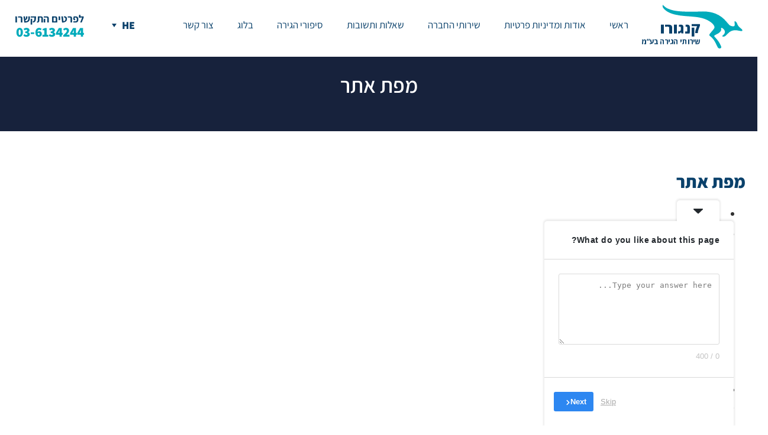

--- FILE ---
content_type: text/html; charset=UTF-8
request_url: http://www.kangaroomigration.co.il/%d7%9e%d7%a4%d7%aa-%d7%90%d7%aa%d7%a8/
body_size: 15918
content:

<!DOCTYPE html>

<html dir="rtl" lang="he-IL" prefix="og: https://ogp.me/ns#">
	<head>
		<meta http-equiv="X-UA-Compatible" content="IE=edge,chrome=1">
		<meta charset="UTF-8">
		<meta http-equiv="Content-Type" content="text/html; charset=utf-8" />
		<meta name="SKYPE_TOOLBAR" content="SKYPE_TOOLBAR_PARSER_COMPATIBLE" />
		<meta name="viewport" content="width=1000"/>
		<meta name="viewport" content="width=device-width, initial-scale=1, maximum-scale=1, user-scalable=yes">



		<!-- Chrome, Firefox OS, Opera and Vivaldi -->
		<meta name="theme-color" content="#000">
		<!-- Windows Phone -->
		<meta name="msapplication-navbutton-color" content="#000">
		<!-- iOS Safari -->
		<meta name="apple-mobile-web-app-status-bar-style" content="#000">

		<!-- Social Meta tags -->

		<meta property="og:type" content="website" />
		<meta property="og:title" content="קנגרו הגירה" />
		<meta property="og:description" content="קנגרו הגירה" />
		<meta property="og:url" content="https://www.kangaroomigration.co.il" />
		<meta property="og:site_name" content="קנגרו הגירה" />
		<meta property="og:image" itemprop="image" content="http://www.kangaroomigration.co.il/wp-content/themes/kangaroo/screenshot.png">

		<meta name="twitter:card" content="summary" />
		<meta name="twitter:description" content="קנגרו הגירה" />
		<meta name="twitter:title" content="קנגרו הגירה" />

		<!-- Favicon -->
		<link rel="icon" type="image/ico" href="http://www.kangaroomigration.co.il/wp-content/themes/kangaroo/assets/images/site/favicon.ico" /> 
		<link rel="mask-icon" href="http://www.kangaroomigration.co.il/wp-content/themes/kangaroo/assets/images/site/favicon.ico" color="white">
		<!--[if IE]> <script src="http://www.kangaroomigration.co.il/wp-content/themes/kangaroo/js/html5shiv.js"></script> <![endif]-->
		<script src="http://www.kangaroomigration.co.il/wp-content/themes/kangaroo/assets/js/jquery-3.2.0.min.js"></script>
		<script src="http://www.kangaroomigration.co.il/wp-content/themes/kangaroo/assets/mmenu/jquery-simple-mobilemenu.js"></script>
		<link rel="stylesheet" href="http://www.kangaroomigration.co.il/wp-content/themes/kangaroo/assets/mmenu/styles/jquery-simple-mobilemenu-slide.css" />


		<script>
			jQuery(document).ready(function($) {
				$(".mobile_menu").simpleMobileMenu({
					"menuStyle": "slide",
				});	
			});


			$(document).ready(function() {
				$('.ham-button').click(function() {
					if ($(window).scrollTop() === 0) {
						$('header').addClass('fixed');
					} 
				});
			});

		</script>





		<title>מפת אתר - קנגרו הגירה</title>

		<!-- All in One SEO 4.9.3 - aioseo.com -->
	<meta name="robots" content="max-image-preview:large" />
	<meta name="google-site-verification" content="Yw6kGk4RcY0uS49OZ7rfBEAyZVN5L--npc1ERjM5wV8" />
	<link rel="canonical" href="https://www.kangaroomigration.co.il/%d7%9e%d7%a4%d7%aa-%d7%90%d7%aa%d7%a8/" />
	<meta name="generator" content="All in One SEO (AIOSEO) 4.9.3" />
		<meta property="og:locale" content="he_IL" />
		<meta property="og:site_name" content="קנגרו הגירה - קנגרו שירותי הגירה לאוסטרליה, קנדה ואנגליה" />
		<meta property="og:type" content="article" />
		<meta property="og:title" content="מפת אתר - קנגרו הגירה" />
		<meta property="og:url" content="https://www.kangaroomigration.co.il/%d7%9e%d7%a4%d7%aa-%d7%90%d7%aa%d7%a8/" />
		<meta property="article:published_time" content="2024-01-29T10:46:22+00:00" />
		<meta property="article:modified_time" content="2025-01-20T15:49:14+00:00" />
		<meta name="twitter:card" content="summary_large_image" />
		<meta name="twitter:title" content="מפת אתר - קנגרו הגירה" />
		<script type="application/ld+json" class="aioseo-schema">
			{"@context":"https:\/\/schema.org","@graph":[{"@type":"BreadcrumbList","@id":"https:\/\/www.kangaroomigration.co.il\/%d7%9e%d7%a4%d7%aa-%d7%90%d7%aa%d7%a8\/#breadcrumblist","itemListElement":[{"@type":"ListItem","@id":"https:\/\/www.kangaroomigration.co.il#listItem","position":1,"name":"Home","item":"https:\/\/www.kangaroomigration.co.il","nextItem":{"@type":"ListItem","@id":"https:\/\/www.kangaroomigration.co.il\/%d7%9e%d7%a4%d7%aa-%d7%90%d7%aa%d7%a8\/#listItem","name":"\u05de\u05e4\u05ea \u05d0\u05ea\u05e8"}},{"@type":"ListItem","@id":"https:\/\/www.kangaroomigration.co.il\/%d7%9e%d7%a4%d7%aa-%d7%90%d7%aa%d7%a8\/#listItem","position":2,"name":"\u05de\u05e4\u05ea \u05d0\u05ea\u05e8","previousItem":{"@type":"ListItem","@id":"https:\/\/www.kangaroomigration.co.il#listItem","name":"Home"}}]},{"@type":"Organization","@id":"https:\/\/www.kangaroomigration.co.il\/#organization","name":"\u05e7\u05e0\u05d2\u05e8\u05d5 \u05d4\u05d2\u05d9\u05e8\u05d4","description":"\u05e7\u05e0\u05d2\u05e8\u05d5 \u05e9\u05d9\u05e8\u05d5\u05ea\u05d9 \u05d4\u05d2\u05d9\u05e8\u05d4 \u05dc\u05d0\u05d5\u05e1\u05d8\u05e8\u05dc\u05d9\u05d4, \u05e7\u05e0\u05d3\u05d4 \u05d5\u05d0\u05e0\u05d2\u05dc\u05d9\u05d4","url":"https:\/\/www.kangaroomigration.co.il\/"},{"@type":"WebPage","@id":"https:\/\/www.kangaroomigration.co.il\/%d7%9e%d7%a4%d7%aa-%d7%90%d7%aa%d7%a8\/#webpage","url":"https:\/\/www.kangaroomigration.co.il\/%d7%9e%d7%a4%d7%aa-%d7%90%d7%aa%d7%a8\/","name":"\u05de\u05e4\u05ea \u05d0\u05ea\u05e8 - \u05e7\u05e0\u05d2\u05e8\u05d5 \u05d4\u05d2\u05d9\u05e8\u05d4","inLanguage":"he-IL","isPartOf":{"@id":"https:\/\/www.kangaroomigration.co.il\/#website"},"breadcrumb":{"@id":"https:\/\/www.kangaroomigration.co.il\/%d7%9e%d7%a4%d7%aa-%d7%90%d7%aa%d7%a8\/#breadcrumblist"},"image":{"@type":"ImageObject","url":"https:\/\/www.kangaroomigration.co.il\/wp-content\/uploads\/2024\/02\/kangaroomigration-logo.png","@id":"https:\/\/www.kangaroomigration.co.il\/%d7%9e%d7%a4%d7%aa-%d7%90%d7%aa%d7%a8\/#mainImage","width":300,"height":311,"caption":"\u05e7\u05e0\u05d2\u05e8\u05d5 \u05d4\u05d2\u05d9\u05e8\u05d4 \u05dc\u05d0\u05d5\u05e1\u05d8\u05e8\u05dc\u05d9\u05d4, \u05e7\u05e0\u05d3\u05d4, \u05d0\u05e8\u05d4\"\u05d1 \u05d5\u05d0\u05e0\u05d2\u05dc\u05d9\u05d4"},"primaryImageOfPage":{"@id":"https:\/\/www.kangaroomigration.co.il\/%d7%9e%d7%a4%d7%aa-%d7%90%d7%aa%d7%a8\/#mainImage"},"datePublished":"2024-01-29T10:46:22+00:00","dateModified":"2025-01-20T15:49:14+00:00"},{"@type":"WebSite","@id":"https:\/\/www.kangaroomigration.co.il\/#website","url":"https:\/\/www.kangaroomigration.co.il\/","name":"\u05e7\u05e0\u05d2\u05e8\u05d5 \u05d4\u05d2\u05d9\u05e8\u05d4","description":"\u05e7\u05e0\u05d2\u05e8\u05d5 \u05e9\u05d9\u05e8\u05d5\u05ea\u05d9 \u05d4\u05d2\u05d9\u05e8\u05d4 \u05dc\u05d0\u05d5\u05e1\u05d8\u05e8\u05dc\u05d9\u05d4, \u05e7\u05e0\u05d3\u05d4 \u05d5\u05d0\u05e0\u05d2\u05dc\u05d9\u05d4","inLanguage":"he-IL","publisher":{"@id":"https:\/\/www.kangaroomigration.co.il\/#organization"}}]}
		</script>
		<!-- All in One SEO -->

<link rel="alternate" href="https://www.kangaroomigration.co.il/%d7%9e%d7%a4%d7%aa-%d7%90%d7%aa%d7%a8/" hreflang="he" />
<link rel="alternate" href="https://www.kangaroomigration.co.il/en/sitemap/" hreflang="en" />
<link rel='dns-prefetch' href='//www.kangaroomigration.co.il' />
		<!-- This site uses the Google Analytics by MonsterInsights plugin v9.11.1 - Using Analytics tracking - https://www.monsterinsights.com/ -->
							<script src="//www.googletagmanager.com/gtag/js?id=G-T5715QBFTY"  data-cfasync="false" data-wpfc-render="false" async></script>
			<script data-cfasync="false" data-wpfc-render="false">
				var mi_version = '9.11.1';
				var mi_track_user = true;
				var mi_no_track_reason = '';
								var MonsterInsightsDefaultLocations = {"page_location":"https:\/\/www.kangaroomigration.co.il\/%d7%9e%d7%a4%d7%aa-%d7%90%d7%aa%d7%a8\/"};
								if ( typeof MonsterInsightsPrivacyGuardFilter === 'function' ) {
					var MonsterInsightsLocations = (typeof MonsterInsightsExcludeQuery === 'object') ? MonsterInsightsPrivacyGuardFilter( MonsterInsightsExcludeQuery ) : MonsterInsightsPrivacyGuardFilter( MonsterInsightsDefaultLocations );
				} else {
					var MonsterInsightsLocations = (typeof MonsterInsightsExcludeQuery === 'object') ? MonsterInsightsExcludeQuery : MonsterInsightsDefaultLocations;
				}

								var disableStrs = [
										'ga-disable-G-T5715QBFTY',
									];

				/* Function to detect opted out users */
				function __gtagTrackerIsOptedOut() {
					for (var index = 0; index < disableStrs.length; index++) {
						if (document.cookie.indexOf(disableStrs[index] + '=true') > -1) {
							return true;
						}
					}

					return false;
				}

				/* Disable tracking if the opt-out cookie exists. */
				if (__gtagTrackerIsOptedOut()) {
					for (var index = 0; index < disableStrs.length; index++) {
						window[disableStrs[index]] = true;
					}
				}

				/* Opt-out function */
				function __gtagTrackerOptout() {
					for (var index = 0; index < disableStrs.length; index++) {
						document.cookie = disableStrs[index] + '=true; expires=Thu, 31 Dec 2099 23:59:59 UTC; path=/';
						window[disableStrs[index]] = true;
					}
				}

				if ('undefined' === typeof gaOptout) {
					function gaOptout() {
						__gtagTrackerOptout();
					}
				}
								window.dataLayer = window.dataLayer || [];

				window.MonsterInsightsDualTracker = {
					helpers: {},
					trackers: {},
				};
				if (mi_track_user) {
					function __gtagDataLayer() {
						dataLayer.push(arguments);
					}

					function __gtagTracker(type, name, parameters) {
						if (!parameters) {
							parameters = {};
						}

						if (parameters.send_to) {
							__gtagDataLayer.apply(null, arguments);
							return;
						}

						if (type === 'event') {
														parameters.send_to = monsterinsights_frontend.v4_id;
							var hookName = name;
							if (typeof parameters['event_category'] !== 'undefined') {
								hookName = parameters['event_category'] + ':' + name;
							}

							if (typeof MonsterInsightsDualTracker.trackers[hookName] !== 'undefined') {
								MonsterInsightsDualTracker.trackers[hookName](parameters);
							} else {
								__gtagDataLayer('event', name, parameters);
							}
							
						} else {
							__gtagDataLayer.apply(null, arguments);
						}
					}

					__gtagTracker('js', new Date());
					__gtagTracker('set', {
						'developer_id.dZGIzZG': true,
											});
					if ( MonsterInsightsLocations.page_location ) {
						__gtagTracker('set', MonsterInsightsLocations);
					}
										__gtagTracker('config', 'G-T5715QBFTY', {"forceSSL":"true","link_attribution":"true"} );
										window.gtag = __gtagTracker;										(function () {
						/* https://developers.google.com/analytics/devguides/collection/analyticsjs/ */
						/* ga and __gaTracker compatibility shim. */
						var noopfn = function () {
							return null;
						};
						var newtracker = function () {
							return new Tracker();
						};
						var Tracker = function () {
							return null;
						};
						var p = Tracker.prototype;
						p.get = noopfn;
						p.set = noopfn;
						p.send = function () {
							var args = Array.prototype.slice.call(arguments);
							args.unshift('send');
							__gaTracker.apply(null, args);
						};
						var __gaTracker = function () {
							var len = arguments.length;
							if (len === 0) {
								return;
							}
							var f = arguments[len - 1];
							if (typeof f !== 'object' || f === null || typeof f.hitCallback !== 'function') {
								if ('send' === arguments[0]) {
									var hitConverted, hitObject = false, action;
									if ('event' === arguments[1]) {
										if ('undefined' !== typeof arguments[3]) {
											hitObject = {
												'eventAction': arguments[3],
												'eventCategory': arguments[2],
												'eventLabel': arguments[4],
												'value': arguments[5] ? arguments[5] : 1,
											}
										}
									}
									if ('pageview' === arguments[1]) {
										if ('undefined' !== typeof arguments[2]) {
											hitObject = {
												'eventAction': 'page_view',
												'page_path': arguments[2],
											}
										}
									}
									if (typeof arguments[2] === 'object') {
										hitObject = arguments[2];
									}
									if (typeof arguments[5] === 'object') {
										Object.assign(hitObject, arguments[5]);
									}
									if ('undefined' !== typeof arguments[1].hitType) {
										hitObject = arguments[1];
										if ('pageview' === hitObject.hitType) {
											hitObject.eventAction = 'page_view';
										}
									}
									if (hitObject) {
										action = 'timing' === arguments[1].hitType ? 'timing_complete' : hitObject.eventAction;
										hitConverted = mapArgs(hitObject);
										__gtagTracker('event', action, hitConverted);
									}
								}
								return;
							}

							function mapArgs(args) {
								var arg, hit = {};
								var gaMap = {
									'eventCategory': 'event_category',
									'eventAction': 'event_action',
									'eventLabel': 'event_label',
									'eventValue': 'event_value',
									'nonInteraction': 'non_interaction',
									'timingCategory': 'event_category',
									'timingVar': 'name',
									'timingValue': 'value',
									'timingLabel': 'event_label',
									'page': 'page_path',
									'location': 'page_location',
									'title': 'page_title',
									'referrer' : 'page_referrer',
								};
								for (arg in args) {
																		if (!(!args.hasOwnProperty(arg) || !gaMap.hasOwnProperty(arg))) {
										hit[gaMap[arg]] = args[arg];
									} else {
										hit[arg] = args[arg];
									}
								}
								return hit;
							}

							try {
								f.hitCallback();
							} catch (ex) {
							}
						};
						__gaTracker.create = newtracker;
						__gaTracker.getByName = newtracker;
						__gaTracker.getAll = function () {
							return [];
						};
						__gaTracker.remove = noopfn;
						__gaTracker.loaded = true;
						window['__gaTracker'] = __gaTracker;
					})();
									} else {
										console.log("");
					(function () {
						function __gtagTracker() {
							return null;
						}

						window['__gtagTracker'] = __gtagTracker;
						window['gtag'] = __gtagTracker;
					})();
									}
			</script>
							<!-- / Google Analytics by MonsterInsights -->
		<style id='wp-img-auto-sizes-contain-inline-css'>
img:is([sizes=auto i],[sizes^="auto," i]){contain-intrinsic-size:3000px 1500px}
/*# sourceURL=wp-img-auto-sizes-contain-inline-css */
</style>
<style id='wp-block-library-inline-css'>
:root{--wp-block-synced-color:#7a00df;--wp-block-synced-color--rgb:122,0,223;--wp-bound-block-color:var(--wp-block-synced-color);--wp-editor-canvas-background:#ddd;--wp-admin-theme-color:#007cba;--wp-admin-theme-color--rgb:0,124,186;--wp-admin-theme-color-darker-10:#006ba1;--wp-admin-theme-color-darker-10--rgb:0,107,160.5;--wp-admin-theme-color-darker-20:#005a87;--wp-admin-theme-color-darker-20--rgb:0,90,135;--wp-admin-border-width-focus:2px}@media (min-resolution:192dpi){:root{--wp-admin-border-width-focus:1.5px}}.wp-element-button{cursor:pointer}:root .has-very-light-gray-background-color{background-color:#eee}:root .has-very-dark-gray-background-color{background-color:#313131}:root .has-very-light-gray-color{color:#eee}:root .has-very-dark-gray-color{color:#313131}:root .has-vivid-green-cyan-to-vivid-cyan-blue-gradient-background{background:linear-gradient(135deg,#00d084,#0693e3)}:root .has-purple-crush-gradient-background{background:linear-gradient(135deg,#34e2e4,#4721fb 50%,#ab1dfe)}:root .has-hazy-dawn-gradient-background{background:linear-gradient(135deg,#faaca8,#dad0ec)}:root .has-subdued-olive-gradient-background{background:linear-gradient(135deg,#fafae1,#67a671)}:root .has-atomic-cream-gradient-background{background:linear-gradient(135deg,#fdd79a,#004a59)}:root .has-nightshade-gradient-background{background:linear-gradient(135deg,#330968,#31cdcf)}:root .has-midnight-gradient-background{background:linear-gradient(135deg,#020381,#2874fc)}:root{--wp--preset--font-size--normal:16px;--wp--preset--font-size--huge:42px}.has-regular-font-size{font-size:1em}.has-larger-font-size{font-size:2.625em}.has-normal-font-size{font-size:var(--wp--preset--font-size--normal)}.has-huge-font-size{font-size:var(--wp--preset--font-size--huge)}.has-text-align-center{text-align:center}.has-text-align-left{text-align:left}.has-text-align-right{text-align:right}.has-fit-text{white-space:nowrap!important}#end-resizable-editor-section{display:none}.aligncenter{clear:both}.items-justified-left{justify-content:flex-start}.items-justified-center{justify-content:center}.items-justified-right{justify-content:flex-end}.items-justified-space-between{justify-content:space-between}.screen-reader-text{border:0;clip-path:inset(50%);height:1px;margin:-1px;overflow:hidden;padding:0;position:absolute;width:1px;word-wrap:normal!important}.screen-reader-text:focus{background-color:#ddd;clip-path:none;color:#444;display:block;font-size:1em;height:auto;left:5px;line-height:normal;padding:15px 23px 14px;text-decoration:none;top:5px;width:auto;z-index:100000}html :where(.has-border-color){border-style:solid}html :where([style*=border-top-color]){border-top-style:solid}html :where([style*=border-right-color]){border-right-style:solid}html :where([style*=border-bottom-color]){border-bottom-style:solid}html :where([style*=border-left-color]){border-left-style:solid}html :where([style*=border-width]){border-style:solid}html :where([style*=border-top-width]){border-top-style:solid}html :where([style*=border-right-width]){border-right-style:solid}html :where([style*=border-bottom-width]){border-bottom-style:solid}html :where([style*=border-left-width]){border-left-style:solid}html :where(img[class*=wp-image-]){height:auto;max-width:100%}:where(figure){margin:0 0 1em}html :where(.is-position-sticky){--wp-admin--admin-bar--position-offset:var(--wp-admin--admin-bar--height,0px)}@media screen and (max-width:600px){html :where(.is-position-sticky){--wp-admin--admin-bar--position-offset:0px}}

/*# sourceURL=wp-block-library-inline-css */
</style><style id='global-styles-inline-css'>
:root{--wp--preset--aspect-ratio--square: 1;--wp--preset--aspect-ratio--4-3: 4/3;--wp--preset--aspect-ratio--3-4: 3/4;--wp--preset--aspect-ratio--3-2: 3/2;--wp--preset--aspect-ratio--2-3: 2/3;--wp--preset--aspect-ratio--16-9: 16/9;--wp--preset--aspect-ratio--9-16: 9/16;--wp--preset--color--black: #000000;--wp--preset--color--cyan-bluish-gray: #abb8c3;--wp--preset--color--white: #ffffff;--wp--preset--color--pale-pink: #f78da7;--wp--preset--color--vivid-red: #cf2e2e;--wp--preset--color--luminous-vivid-orange: #ff6900;--wp--preset--color--luminous-vivid-amber: #fcb900;--wp--preset--color--light-green-cyan: #7bdcb5;--wp--preset--color--vivid-green-cyan: #00d084;--wp--preset--color--pale-cyan-blue: #8ed1fc;--wp--preset--color--vivid-cyan-blue: #0693e3;--wp--preset--color--vivid-purple: #9b51e0;--wp--preset--gradient--vivid-cyan-blue-to-vivid-purple: linear-gradient(135deg,rgb(6,147,227) 0%,rgb(155,81,224) 100%);--wp--preset--gradient--light-green-cyan-to-vivid-green-cyan: linear-gradient(135deg,rgb(122,220,180) 0%,rgb(0,208,130) 100%);--wp--preset--gradient--luminous-vivid-amber-to-luminous-vivid-orange: linear-gradient(135deg,rgb(252,185,0) 0%,rgb(255,105,0) 100%);--wp--preset--gradient--luminous-vivid-orange-to-vivid-red: linear-gradient(135deg,rgb(255,105,0) 0%,rgb(207,46,46) 100%);--wp--preset--gradient--very-light-gray-to-cyan-bluish-gray: linear-gradient(135deg,rgb(238,238,238) 0%,rgb(169,184,195) 100%);--wp--preset--gradient--cool-to-warm-spectrum: linear-gradient(135deg,rgb(74,234,220) 0%,rgb(151,120,209) 20%,rgb(207,42,186) 40%,rgb(238,44,130) 60%,rgb(251,105,98) 80%,rgb(254,248,76) 100%);--wp--preset--gradient--blush-light-purple: linear-gradient(135deg,rgb(255,206,236) 0%,rgb(152,150,240) 100%);--wp--preset--gradient--blush-bordeaux: linear-gradient(135deg,rgb(254,205,165) 0%,rgb(254,45,45) 50%,rgb(107,0,62) 100%);--wp--preset--gradient--luminous-dusk: linear-gradient(135deg,rgb(255,203,112) 0%,rgb(199,81,192) 50%,rgb(65,88,208) 100%);--wp--preset--gradient--pale-ocean: linear-gradient(135deg,rgb(255,245,203) 0%,rgb(182,227,212) 50%,rgb(51,167,181) 100%);--wp--preset--gradient--electric-grass: linear-gradient(135deg,rgb(202,248,128) 0%,rgb(113,206,126) 100%);--wp--preset--gradient--midnight: linear-gradient(135deg,rgb(2,3,129) 0%,rgb(40,116,252) 100%);--wp--preset--font-size--small: 13px;--wp--preset--font-size--medium: 20px;--wp--preset--font-size--large: 36px;--wp--preset--font-size--x-large: 42px;--wp--preset--spacing--20: 0.44rem;--wp--preset--spacing--30: 0.67rem;--wp--preset--spacing--40: 1rem;--wp--preset--spacing--50: 1.5rem;--wp--preset--spacing--60: 2.25rem;--wp--preset--spacing--70: 3.38rem;--wp--preset--spacing--80: 5.06rem;--wp--preset--shadow--natural: 6px 6px 9px rgba(0, 0, 0, 0.2);--wp--preset--shadow--deep: 12px 12px 50px rgba(0, 0, 0, 0.4);--wp--preset--shadow--sharp: 6px 6px 0px rgba(0, 0, 0, 0.2);--wp--preset--shadow--outlined: 6px 6px 0px -3px rgb(255, 255, 255), 6px 6px rgb(0, 0, 0);--wp--preset--shadow--crisp: 6px 6px 0px rgb(0, 0, 0);}:where(.is-layout-flex){gap: 0.5em;}:where(.is-layout-grid){gap: 0.5em;}body .is-layout-flex{display: flex;}.is-layout-flex{flex-wrap: wrap;align-items: center;}.is-layout-flex > :is(*, div){margin: 0;}body .is-layout-grid{display: grid;}.is-layout-grid > :is(*, div){margin: 0;}:where(.wp-block-columns.is-layout-flex){gap: 2em;}:where(.wp-block-columns.is-layout-grid){gap: 2em;}:where(.wp-block-post-template.is-layout-flex){gap: 1.25em;}:where(.wp-block-post-template.is-layout-grid){gap: 1.25em;}.has-black-color{color: var(--wp--preset--color--black) !important;}.has-cyan-bluish-gray-color{color: var(--wp--preset--color--cyan-bluish-gray) !important;}.has-white-color{color: var(--wp--preset--color--white) !important;}.has-pale-pink-color{color: var(--wp--preset--color--pale-pink) !important;}.has-vivid-red-color{color: var(--wp--preset--color--vivid-red) !important;}.has-luminous-vivid-orange-color{color: var(--wp--preset--color--luminous-vivid-orange) !important;}.has-luminous-vivid-amber-color{color: var(--wp--preset--color--luminous-vivid-amber) !important;}.has-light-green-cyan-color{color: var(--wp--preset--color--light-green-cyan) !important;}.has-vivid-green-cyan-color{color: var(--wp--preset--color--vivid-green-cyan) !important;}.has-pale-cyan-blue-color{color: var(--wp--preset--color--pale-cyan-blue) !important;}.has-vivid-cyan-blue-color{color: var(--wp--preset--color--vivid-cyan-blue) !important;}.has-vivid-purple-color{color: var(--wp--preset--color--vivid-purple) !important;}.has-black-background-color{background-color: var(--wp--preset--color--black) !important;}.has-cyan-bluish-gray-background-color{background-color: var(--wp--preset--color--cyan-bluish-gray) !important;}.has-white-background-color{background-color: var(--wp--preset--color--white) !important;}.has-pale-pink-background-color{background-color: var(--wp--preset--color--pale-pink) !important;}.has-vivid-red-background-color{background-color: var(--wp--preset--color--vivid-red) !important;}.has-luminous-vivid-orange-background-color{background-color: var(--wp--preset--color--luminous-vivid-orange) !important;}.has-luminous-vivid-amber-background-color{background-color: var(--wp--preset--color--luminous-vivid-amber) !important;}.has-light-green-cyan-background-color{background-color: var(--wp--preset--color--light-green-cyan) !important;}.has-vivid-green-cyan-background-color{background-color: var(--wp--preset--color--vivid-green-cyan) !important;}.has-pale-cyan-blue-background-color{background-color: var(--wp--preset--color--pale-cyan-blue) !important;}.has-vivid-cyan-blue-background-color{background-color: var(--wp--preset--color--vivid-cyan-blue) !important;}.has-vivid-purple-background-color{background-color: var(--wp--preset--color--vivid-purple) !important;}.has-black-border-color{border-color: var(--wp--preset--color--black) !important;}.has-cyan-bluish-gray-border-color{border-color: var(--wp--preset--color--cyan-bluish-gray) !important;}.has-white-border-color{border-color: var(--wp--preset--color--white) !important;}.has-pale-pink-border-color{border-color: var(--wp--preset--color--pale-pink) !important;}.has-vivid-red-border-color{border-color: var(--wp--preset--color--vivid-red) !important;}.has-luminous-vivid-orange-border-color{border-color: var(--wp--preset--color--luminous-vivid-orange) !important;}.has-luminous-vivid-amber-border-color{border-color: var(--wp--preset--color--luminous-vivid-amber) !important;}.has-light-green-cyan-border-color{border-color: var(--wp--preset--color--light-green-cyan) !important;}.has-vivid-green-cyan-border-color{border-color: var(--wp--preset--color--vivid-green-cyan) !important;}.has-pale-cyan-blue-border-color{border-color: var(--wp--preset--color--pale-cyan-blue) !important;}.has-vivid-cyan-blue-border-color{border-color: var(--wp--preset--color--vivid-cyan-blue) !important;}.has-vivid-purple-border-color{border-color: var(--wp--preset--color--vivid-purple) !important;}.has-vivid-cyan-blue-to-vivid-purple-gradient-background{background: var(--wp--preset--gradient--vivid-cyan-blue-to-vivid-purple) !important;}.has-light-green-cyan-to-vivid-green-cyan-gradient-background{background: var(--wp--preset--gradient--light-green-cyan-to-vivid-green-cyan) !important;}.has-luminous-vivid-amber-to-luminous-vivid-orange-gradient-background{background: var(--wp--preset--gradient--luminous-vivid-amber-to-luminous-vivid-orange) !important;}.has-luminous-vivid-orange-to-vivid-red-gradient-background{background: var(--wp--preset--gradient--luminous-vivid-orange-to-vivid-red) !important;}.has-very-light-gray-to-cyan-bluish-gray-gradient-background{background: var(--wp--preset--gradient--very-light-gray-to-cyan-bluish-gray) !important;}.has-cool-to-warm-spectrum-gradient-background{background: var(--wp--preset--gradient--cool-to-warm-spectrum) !important;}.has-blush-light-purple-gradient-background{background: var(--wp--preset--gradient--blush-light-purple) !important;}.has-blush-bordeaux-gradient-background{background: var(--wp--preset--gradient--blush-bordeaux) !important;}.has-luminous-dusk-gradient-background{background: var(--wp--preset--gradient--luminous-dusk) !important;}.has-pale-ocean-gradient-background{background: var(--wp--preset--gradient--pale-ocean) !important;}.has-electric-grass-gradient-background{background: var(--wp--preset--gradient--electric-grass) !important;}.has-midnight-gradient-background{background: var(--wp--preset--gradient--midnight) !important;}.has-small-font-size{font-size: var(--wp--preset--font-size--small) !important;}.has-medium-font-size{font-size: var(--wp--preset--font-size--medium) !important;}.has-large-font-size{font-size: var(--wp--preset--font-size--large) !important;}.has-x-large-font-size{font-size: var(--wp--preset--font-size--x-large) !important;}
/*# sourceURL=global-styles-inline-css */
</style>

<style id='classic-theme-styles-inline-css'>
/*! This file is auto-generated */
.wp-block-button__link{color:#fff;background-color:#32373c;border-radius:9999px;box-shadow:none;text-decoration:none;padding:calc(.667em + 2px) calc(1.333em + 2px);font-size:1.125em}.wp-block-file__button{background:#32373c;color:#fff;text-decoration:none}
/*# sourceURL=/wp-includes/css/classic-themes.min.css */
</style>
<link rel='stylesheet' id='contact-form-7-css' href='http://www.kangaroomigration.co.il/wp-content/plugins/contact-form-7/includes/css/styles.css?ver=6.1.4'  media='all' />
<link rel='stylesheet' id='contact-form-7-rtl-css' href='http://www.kangaroomigration.co.il/wp-content/plugins/contact-form-7/includes/css/styles-rtl.css?ver=6.1.4'  media='all' />
<link rel='stylesheet' id='marhiv-style-css' href='http://www.kangaroomigration.co.il/wp-content/themes/kangaroo/style.css?ver=6.9'  media='all' />
<link rel='stylesheet' id='marhiv-slick-css' href='http://www.kangaroomigration.co.il/wp-content/themes/kangaroo/assets/css/owl.carousel.css?ver=1.8.1'  media='all' />
<link rel='stylesheet' id='marhiv-slick-theme-css' href='http://www.kangaroomigration.co.il/wp-content/themes/kangaroo/assets/css/owl.theme.default.css?ver=1.8.1'  media='all' />
<link rel='stylesheet' id='marhiv-screen-css' href='http://www.kangaroomigration.co.il/wp-content/themes/kangaroo/assets/css/screen.css?ver=1.0'  media='all' />
<link rel='stylesheet' id='marhiv-responsive-css' href='http://www.kangaroomigration.co.il/wp-content/themes/kangaroo/assets/css/responsive.css?ver=1.0'  media='all' />
<link rel='stylesheet' id='marhiv-shadowbox-css' href='http://www.kangaroomigration.co.il/wp-content/themes/kangaroo/assets/css/shadowbox.css?ver=1.0'  media='all' />
<link rel='stylesheet' id='custom-css-css' href='http://www.kangaroomigration.co.il/wp-content/themes/kangaroo/assets/css/edits.css?ver=6.9'  media='all' />
<link rel='stylesheet' id='tablepress-default-css' href='http://www.kangaroomigration.co.il/wp-content/plugins/tablepress/css/build/default-rtl.css?ver=3.2.6'  media='all' />
<script  src="http://www.kangaroomigration.co.il/wp-content/themes/kangaroo/assets/js/jquery-1.9.1.min.js" id="jquery-js"></script>
<script  src="http://www.kangaroomigration.co.il/wp-content/plugins/google-analytics-for-wordpress/assets/js/frontend-gtag.min.js?ver=9.11.1" id="monsterinsights-frontend-script-js" async="async" data-wp-strategy="async"></script>
<script data-cfasync="false" data-wpfc-render="false" id='monsterinsights-frontend-script-js-extra'>/* <![CDATA[ */
var monsterinsights_frontend = {"js_events_tracking":"true","download_extensions":"doc,pdf,ppt,zip,xls,docx,pptx,xlsx","inbound_paths":"[{\"path\":\"\\\/go\\\/\",\"label\":\"affiliate\"},{\"path\":\"\\\/recommend\\\/\",\"label\":\"affiliate\"}]","home_url":"https:\/\/www.kangaroomigration.co.il","hash_tracking":"false","v4_id":"G-T5715QBFTY"};/* ]]> */
</script>
<script  src="http://www.kangaroomigration.co.il/wp-content/themes/kangaroo/assets/js/browser-selector.js?ver=1.0" id="marhiv-browser-selector-js"></script>
<script  src="http://www.kangaroomigration.co.il/wp-content/themes/kangaroo/assets/js/html5shiv.js?ver=6.9" id="marhiv-html5shiv-js"></script>
<script  src="http://www.kangaroomigration.co.il/wp-content/themes/kangaroo/assets/js/placeholder.js?ver=6.9" id="marhiv-placeholder-js"></script>
<script  src="http://www.kangaroomigration.co.il/wp-content/themes/kangaroo/assets/js/owl.carousel.min.js?ver=1.8.1" id="marhiv-slick-js"></script>
<script>
if (typeof jQuery != 'undefined') {
	jQuery.ajaxSetup({
		data: { pll_load_front: true }
	});
}
</script>
			<!-- Google Tag Manager -->
		<script>(function(w,d,s,l,i){w[l]=w[l]||[];w[l].push({'gtm.start':
															  new Date().getTime(),event:'gtm.js'});var f=d.getElementsByTagName(s)[0],
				j=d.createElement(s),dl=l!='dataLayer'?'&l='+l:'';j.async=true;j.src=
					'https://www.googletagmanager.com/gtm.js?id='+i+dl;f.parentNode.insertBefore(j,f);
									})(window,document,'script','dataLayer','GTM-KK78SR44');</script>
		<!-- End Google Tag Manager -->
		<!-- Meta Pixel Code -->
		<script>
			!function(f,b,e,v,n,t,s)
			{if(f.fbq)return;n=f.fbq=function(){n.callMethod?
				n.callMethod.apply(n,arguments):n.queue.push(arguments)};
			 if(!f._fbq)f._fbq=n;n.push=n;n.loaded=!0;n.version='2.0';
			 n.queue=[];t=b.createElement(e);t.async=!0;
			 t.src=v;s=b.getElementsByTagName(e)[0];
			 s.parentNode.insertBefore(t,s)}(window, document,'script',
											 'https://connect.facebook.net/en_US/fbevents.js');
			fbq('init', '496506985388163');
			fbq('track', 'PageView');
		</script>
		<noscript><img height="1" width="1" style="display:none"
					   src="https://www.facebook.com/tr?id=496506985388163&ev=PageView&noscript=1"
					   /></noscript>
		<!-- End Meta Pixel Code -->
		<meta name="facebook-domain-verification" content="ivhek3aljdl61tn890vm75db4xlr31" />
	<link rel='stylesheet' id='userfeedback-frontend-styles-css' href='http://www.kangaroomigration.co.il/wp-content/plugins/userfeedback-lite/assets/vue/css/frontend.css?ver=1.10.0'  media='all' />
</head>

	<body class="rtl wp-singular page-template-default page page-id-1408 wp-theme-kangaroo lang-he">
		<!-- Google Tag Manager (noscript) -->
		<noscript><iframe src="https://www.googletagmanager.com/ns.html?id=GTM-KK78SR44"
						  height="0" width="0" style="display:none;visibility:hidden"></iframe></noscript>
		<!-- End Google Tag Manager (noscript) -->
		<!-- FULL WRAPPER-->

		<div id="full_wrapper">

			<!-- HEADER -->

			<header class="wh_header">

				<div class="contianer cf">

					    

					<a href="https://www.kangaroomigration.co.il/" class="logo">
												<img src="https://www.kangaroomigration.co.il/wp-content/uploads/2020/12/logo_wh.png" alt="קנגרו הגירה לאוסטרליה, קנדה, ארה''ב ואנגליה" title="קנגרו הגירה לאוסטרליה, קנדה, ארה''ב ואנגליה">
						    
					</a>

					
					<div class="right_header">

						<div class="menu">

							<nav>



								<ul id="menu-main-menu" class="top-header-menu"><li id="menu-item-159" class="menu-item menu-item-type-post_type menu-item-object-page menu-item-home menu-item-159"><a href="https://www.kangaroomigration.co.il/">ראשי</a></li>
<li id="menu-item-497" class="menu-item menu-item-type-post_type menu-item-object-page menu-item-497"><a href="https://www.kangaroomigration.co.il/%d7%90%d7%95%d7%93%d7%95%d7%aa/">אודות ומדיניות פרטיות</a></li>
<li id="menu-item-498" class="menu-item menu-item-type-post_type menu-item-object-page menu-item-has-children menu-item-498"><a href="https://www.kangaroomigration.co.il/%d7%a9%d7%99%d7%a8%d7%95%d7%aa%d7%99-%d7%94%d7%97%d7%91%d7%a8%d7%94/">שירותי החברה</a>
<ul class="sub-menu">
	<li id="menu-item-1500" class="menu-item menu-item-type-post_type menu-item-object-country menu-item-1500"><a href="https://www.kangaroomigration.co.il/country/%d7%94%d7%92%d7%99%d7%a8%d7%94-%d7%9c%d7%90%d7%95%d7%a1%d7%98%d7%a8%d7%9c%d7%99%d7%94/">הגירה לאוסטרליה</a></li>
	<li id="menu-item-1502" class="menu-item menu-item-type-post_type menu-item-object-country menu-item-1502"><a href="https://www.kangaroomigration.co.il/country/%d7%94%d7%92%d7%99%d7%a8%d7%94-%d7%9c%d7%a7%d7%a0%d7%93%d7%94/">הגירה לקנדה</a></li>
	<li id="menu-item-1501" class="menu-item menu-item-type-post_type menu-item-object-country menu-item-1501"><a href="https://www.kangaroomigration.co.il/country/%d7%94%d7%92%d7%99%d7%a8%d7%94-%d7%9c%d7%90%d7%a8%d7%a6%d7%95%d7%aa-%d7%94%d7%91%d7%a8%d7%99%d7%aa/">הגירה לארה&quot;ב</a></li>
	<li id="menu-item-1503" class="menu-item menu-item-type-post_type menu-item-object-country menu-item-1503"><a href="https://www.kangaroomigration.co.il/country/%d7%94%d7%92%d7%99%d7%a8%d7%94-%d7%9c%d7%90%d7%a0%d7%92%d7%9c%d7%99%d7%94/">הגירה לאנגליה</a></li>
</ul>
</li>
<li id="menu-item-499" class="menu-item menu-item-type-post_type menu-item-object-page menu-item-499"><a href="https://www.kangaroomigration.co.il/%d7%a9%d7%90%d7%9c%d7%95%d7%aa-%d7%95%d7%aa%d7%a9%d7%95%d7%91%d7%95%d7%aa/">שאלות ותשובות</a></li>
<li id="menu-item-500" class="menu-item menu-item-type-post_type menu-item-object-page menu-item-500"><a href="https://www.kangaroomigration.co.il/%d7%a1%d7%99%d7%a4%d7%95%d7%a8%d7%99-%d7%94%d7%92%d7%99%d7%a8%d7%94/">סיפורי הגירה</a></li>
<li id="menu-item-939" class="menu-item menu-item-type-post_type menu-item-object-page menu-item-939"><a href="https://www.kangaroomigration.co.il/%d7%91%d7%9c%d7%95%d7%92/">בלוג</a></li>
<li id="menu-item-506" class="menu-item menu-item-type-post_type menu-item-object-page menu-item-506"><a href="https://www.kangaroomigration.co.il/%d7%a6%d7%95%d7%a8-%d7%a7%d7%a9%d7%a8/">צור קשר</a></li>
</ul>							</nav>

						</div>

						<div class="language">

							<ul class="polylang_langswitcher"><select name="lang_choice_1" id="lang_choice_1" class="pll-switcher-select">
	<option value="https://www.kangaroomigration.co.il/%d7%9e%d7%a4%d7%aa-%d7%90%d7%aa%d7%a8/" lang="he-IL" selected='selected' data-lang="{&quot;id&quot;:0,&quot;name&quot;:&quot;HE&quot;,&quot;slug&quot;:&quot;he&quot;,&quot;dir&quot;:1}">HE</option>
	<option value="https://www.kangaroomigration.co.il/en/sitemap/" lang="en-US" data-lang="{&quot;id&quot;:0,&quot;name&quot;:&quot;EN&quot;,&quot;slug&quot;:&quot;en&quot;,&quot;dir&quot;:0}">EN</option>

</select>
<script>
					document.getElementById( "lang_choice_1" ).addEventListener( "change", function ( event ) { location.href = event.currentTarget.value; } )
				</script></ul>
						</div>

						
						<a href="tel:03-6134244" class="tel_btn">לפרטים התקשרו
							<strong>03-6134244</strong></a>

						
					</div>
										<div class="ham-button"></div>


				</div>
				<input type="hidden" id="current_language" value="he">
			</header>


<div class="main">
    <div class="inner_page">
            <div class="breadcrumbs">
                <h1>מפת אתר</h1>
                <p></p>
            </div>

            <div class="content-artical content-stories wrapper">
                <h2 class="h3">מפת אתר</h2>
                <ul>
<li><div class="wsp-container"><h2 class="wsp-pages-title">Pages</h2>
<ul class="wsp-pages-list">
<li class="page_item page-item-7"><a href="https://www.kangaroomigration.co.il/">עמוד הבית</a></li>
<li class="page_item page-item-406"><a href="https://www.kangaroomigration.co.il/%d7%a9%d7%99%d7%a8%d7%95%d7%aa%d7%99-%d7%94%d7%97%d7%91%d7%a8%d7%94/">שירותי החברה</a></li>
<li class="page_item page-item-338"><a href="https://www.kangaroomigration.co.il/%d7%90%d7%95%d7%93%d7%95%d7%aa/">אודות ומדיניות פרטיות</a></li>
<li class="page_item page-item-197"><a href="https://www.kangaroomigration.co.il/%d7%9e%d7%99%d7%93%d7%a2-%d7%a9%d7%99%d7%9e%d7%95%d7%a9%d7%99/">מידע שימושי</a></li>
<li class="page_item page-item-201"><a href="https://www.kangaroomigration.co.il/%d7%a1%d7%99%d7%a4%d7%95%d7%a8%d7%99-%d7%94%d7%92%d7%99%d7%a8%d7%94/">סיפורי הגירה</a></li>
<li class="page_item page-item-195"><a href="https://www.kangaroomigration.co.il/%d7%a9%d7%90%d7%9c%d7%95%d7%aa-%d7%95%d7%aa%d7%a9%d7%95%d7%91%d7%95%d7%aa/">שאלות ותשובות</a></li>
<li class="page_item page-item-360"><a href="https://www.kangaroomigration.co.il/%d7%91%d7%9c%d7%95%d7%92/">עולם המידע של קנגרו</a></li>
<li class="page_item page-item-381"><a href="https://www.kangaroomigration.co.il/%d7%a6%d7%95%d7%a8-%d7%a7%d7%a9%d7%a8/">צור קשר</a></li>
</ul>
</div></li>
<li><div class="wsp-container"><h2 class="wsp-countrys-title">מדינות</h2>
<ul class="wsp-countrys-list">
<li><a href="https://www.kangaroomigration.co.il/country/%d7%94%d7%92%d7%99%d7%a8%d7%94-%d7%9c%d7%a7%d7%a0%d7%93%d7%94/%d7%94%d7%aa%d7%9b%d7%a0%d7%99%d7%aa-%d7%94%d7%a4%d7%93%d7%a8%d7%9c%d7%99%d7%aa-%d7%9c%d7%94%d7%92%d7%99%d7%a8%d7%aa-%d7%91%d7%a2%d7%9c%d7%99-%d7%9e%d7%a7%d7%a6%d7%95%d7%a2%d7%95%d7%aa/">התכנית הפדרלית להגירת בעלי מקצועות</a></li>
<li><a href="https://www.kangaroomigration.co.il/country/%d7%94%d7%92%d7%99%d7%a8%d7%94-%d7%9c%d7%90%d7%a8%d7%a6%d7%95%d7%aa-%d7%94%d7%91%d7%a8%d7%99%d7%aa/%d7%94%d7%92%d7%99%d7%a8%d7%94-%d7%9c%d7%90%d7%a8%d7%94%d7%91-%d7%a2%d7%9c-%d7%91%d7%a1%d7%99%d7%a1-%d7%aa%d7%a2%d7%a1%d7%95%d7%a7%d7%94/">הגירה לארה"ב על בסיס תעסוקה</a></li>
<li><a href="https://www.kangaroomigration.co.il/country/%d7%94%d7%92%d7%99%d7%a8%d7%94-%d7%9c%d7%90%d7%95%d7%a1%d7%98%d7%a8%d7%9c%d7%99%d7%94/">הגירה לאוסטרליה</a></li>
<li><a href="https://www.kangaroomigration.co.il/country/%d7%94%d7%92%d7%99%d7%a8%d7%94-%d7%9c%d7%90%d7%95%d7%a1%d7%98%d7%a8%d7%9c%d7%99%d7%94/%d7%94%d7%92%d7%99%d7%a8%d7%94-%d7%9c%d7%90%d7%95%d7%a1%d7%98%d7%a8%d7%9c%d7%99%d7%94-%d7%a2%d7%9c-%d7%91%d7%a1%d7%99%d7%a1-%d7%9e%d7%a7%d7%a6%d7%95%d7%a2/">הגירה לאוסטרליה על בסיס מקצוע</a></li>
<li><a href="https://www.kangaroomigration.co.il/country/%d7%94%d7%92%d7%99%d7%a8%d7%94-%d7%9c%d7%90%d7%a0%d7%92%d7%9c%d7%99%d7%94/%d7%94%d7%92%d7%99%d7%a8%d7%94-%d7%9c%d7%90%d7%a0%d7%92%d7%9c%d7%99%d7%94-%d7%a2%d7%9c-%d7%91%d7%a1%d7%99%d7%a1-%d7%a2%d7%a1%d7%a7/">הגירה לאנגליה על בסיס עסק</a></li>
<li><a href="https://www.kangaroomigration.co.il/country/%d7%94%d7%92%d7%99%d7%a8%d7%94-%d7%9c%d7%90%d7%95%d7%a1%d7%98%d7%a8%d7%9c%d7%99%d7%94/%d7%94%d7%92%d7%99%d7%a8%d7%94-%d7%9c%d7%90%d7%95%d7%a1%d7%98%d7%a8%d7%9c%d7%99%d7%94-%d7%a2%d7%9c-%d7%91%d7%a1%d7%99%d7%a1-%d7%a2%d7%a1%d7%a7/">הגירה לאוסטרליה על בסיס עסק</a></li>
<li><a href="https://www.kangaroomigration.co.il/country/%d7%94%d7%92%d7%99%d7%a8%d7%94-%d7%9c%d7%90%d7%a8%d7%a6%d7%95%d7%aa-%d7%94%d7%91%d7%a8%d7%99%d7%aa/%d7%94%d7%92%d7%99%d7%a8%d7%94-%d7%9c%d7%90%d7%a8%d7%94%d7%91-%d7%a2%d7%9c-%d7%91%d7%a1%d7%99%d7%a1-%d7%9e%d7%a9%d7%a4%d7%97%d7%94/">הגירה לארה"ב על בסיס משפחה</a></li>
<li><a href="https://www.kangaroomigration.co.il/country/%d7%94%d7%92%d7%99%d7%a8%d7%94-%d7%9c%d7%90%d7%a8%d7%a6%d7%95%d7%aa-%d7%94%d7%91%d7%a8%d7%99%d7%aa/">הגירה לארה"ב</a></li>
<li><a href="https://www.kangaroomigration.co.il/country/%d7%94%d7%92%d7%99%d7%a8%d7%94-%d7%9c%d7%a7%d7%a0%d7%93%d7%94/%d7%94%d7%92%d7%99%d7%a8%d7%94-%d7%9c%d7%a7%d7%a0%d7%93%d7%94-%d7%a2%d7%9c-%d7%91%d7%a1%d7%99%d7%a1-%d7%a2%d7%a1%d7%a7/">הגירה לקנדה על בסיס עסק</a></li>
<li><a href="https://www.kangaroomigration.co.il/country/%d7%94%d7%92%d7%99%d7%a8%d7%94-%d7%9c%d7%90%d7%a0%d7%92%d7%9c%d7%99%d7%94/%d7%90%d7%a9%d7%a8%d7%aa-%d7%a2%d7%91%d7%95%d7%93%d7%94-%d7%9c%d7%90%d7%a0%d7%92%d7%9c%d7%99%d7%94/">אשרת עבודה לאנגליה</a></li>
<li><a href="https://www.kangaroomigration.co.il/country/%d7%94%d7%92%d7%99%d7%a8%d7%94-%d7%9c%d7%90%d7%a0%d7%92%d7%9c%d7%99%d7%94/%d7%90%d7%a9%d7%a8%d7%aa-%d7%9c%d7%99%d7%9e%d7%95%d7%93%d7%99%d7%9d-%d7%9c%d7%90%d7%a0%d7%92%d7%9c%d7%99%d7%94/">אשרת לימודים לאנגליה</a></li>
<li><a href="https://www.kangaroomigration.co.il/country/%d7%94%d7%92%d7%99%d7%a8%d7%94-%d7%9c%d7%90%d7%a8%d7%a6%d7%95%d7%aa-%d7%94%d7%91%d7%a8%d7%99%d7%aa/%d7%90%d7%a9%d7%a8%d7%95%d7%aa-%d7%a2%d7%91%d7%95%d7%93%d7%94-%d7%96%d7%9e%d7%a0%d7%99%d7%95%d7%aa/">אשרות עבודה זמניות</a></li>
<li><a href="https://www.kangaroomigration.co.il/country/%d7%94%d7%92%d7%99%d7%a8%d7%94-%d7%9c%d7%a7%d7%a0%d7%93%d7%94/">הגירה לקנדה</a></li>
<li><a href="https://www.kangaroomigration.co.il/country/%d7%94%d7%92%d7%99%d7%a8%d7%94-%d7%9c%d7%a7%d7%a0%d7%93%d7%94/%d7%90%d7%a9%d7%a8%d7%aa-%d7%a2%d7%91%d7%95%d7%93%d7%94-%d7%9c%d7%a7%d7%a0%d7%93%d7%94/">אשרת עבודה לקנדה</a></li>
<li><a href="https://www.kangaroomigration.co.il/country/%d7%94%d7%92%d7%99%d7%a8%d7%94-%d7%9c%d7%90%d7%a0%d7%92%d7%9c%d7%99%d7%94/%d7%90%d7%a9%d7%a8%d7%aa-%d7%a0%d7%99%d7%a9%d7%95%d7%90%d7%99%d7%9f-%d7%9c%d7%90%d7%a0%d7%92%d7%9c%d7%99%d7%94/">אשרת נישואין לאנגליה</a></li>
<li><a href="https://www.kangaroomigration.co.il/country/%d7%94%d7%92%d7%99%d7%a8%d7%94-%d7%9c%d7%90%d7%a8%d7%a6%d7%95%d7%aa-%d7%94%d7%91%d7%a8%d7%99%d7%aa/%d7%90%d7%a9%d7%a8%d7%aa-%d7%9c%d7%99%d7%9e%d7%95%d7%93%d7%99%d7%9d-%d7%9c%d7%90%d7%a8%d7%94%d7%91/">אשרת לימודים לארה"ב</a></li>
<li><a href="https://www.kangaroomigration.co.il/country/%d7%94%d7%92%d7%99%d7%a8%d7%94-%d7%9c%d7%a7%d7%a0%d7%93%d7%94/%d7%90%d7%a9%d7%a8%d7%aa-%d7%9c%d7%99%d7%9e%d7%95%d7%93%d7%99%d7%9d-%d7%9c%d7%a7%d7%a0%d7%93%d7%94/">אשרת לימודים לקנדה</a></li>
<li><a href="https://www.kangaroomigration.co.il/country/%d7%94%d7%92%d7%99%d7%a8%d7%94-%d7%9c%d7%90%d7%95%d7%a1%d7%98%d7%a8%d7%9c%d7%99%d7%94/%d7%90%d7%a9%d7%a8%d7%aa-%d7%a2%d7%91%d7%95%d7%93%d7%94-%d7%9c%d7%90%d7%95%d7%a1%d7%98%d7%a8%d7%9c%d7%99%d7%94/">אשרת עבודה לאוסטרליה</a></li>
<li><a href="https://www.kangaroomigration.co.il/country/%d7%94%d7%92%d7%99%d7%a8%d7%94-%d7%9c%d7%a7%d7%a0%d7%93%d7%94/%d7%90%d7%a9%d7%a8%d7%aa-%d7%a0%d7%99%d7%a9%d7%95%d7%90%d7%99%d7%9f-%d7%9c%d7%a7%d7%a0%d7%93%d7%94/">אשרת נישואין לקנדה</a></li>
<li><a href="https://www.kangaroomigration.co.il/country/%d7%94%d7%92%d7%99%d7%a8%d7%94-%d7%9c%d7%90%d7%a0%d7%92%d7%9c%d7%99%d7%94/%d7%a7%d7%91%d7%9c%d7%aa-%d7%90%d7%96%d7%a8%d7%97%d7%95%d7%aa-%d7%9c%d7%90%d7%a0%d7%92%d7%9c%d7%99%d7%94/">קבלת אזרחות לאנגליה</a></li>
<li><a href="https://www.kangaroomigration.co.il/country/%d7%94%d7%92%d7%99%d7%a8%d7%94-%d7%9c%d7%90%d7%a8%d7%a6%d7%95%d7%aa-%d7%94%d7%91%d7%a8%d7%99%d7%aa/%d7%a7%d7%91%d7%9c%d7%aa-%d7%90%d7%96%d7%a8%d7%97%d7%95%d7%aa-%d7%9c%d7%90%d7%a8%d7%94%d7%91/">קבלת אזרחות לארה"ב</a></li>
<li><a href="https://www.kangaroomigration.co.il/country/%d7%94%d7%92%d7%99%d7%a8%d7%94-%d7%9c%d7%90%d7%95%d7%a1%d7%98%d7%a8%d7%9c%d7%99%d7%94/%d7%90%d7%a9%d7%a8%d7%aa-%d7%9c%d7%99%d7%9e%d7%95%d7%93%d7%99%d7%9d-%d7%9c%d7%90%d7%95%d7%a1%d7%98%d7%a8%d7%9c%d7%99%d7%94/">אשרת לימודים לאוסטרליה</a></li>
<li><a href="https://www.kangaroomigration.co.il/country/%d7%94%d7%92%d7%99%d7%a8%d7%94-%d7%9c%d7%90%d7%a8%d7%a6%d7%95%d7%aa-%d7%94%d7%91%d7%a8%d7%99%d7%aa/%d7%94%d7%92%d7%99%d7%a8%d7%aa-%d7%9e%d7%a9%d7%a7%d7%99%d7%a2%d7%99%d7%9d-%d7%9c%d7%90%d7%a8%d7%94%d7%91/">הגירת משקיעים לארה"ב</a></li>
<li><a href="https://www.kangaroomigration.co.il/country/%d7%94%d7%92%d7%99%d7%a8%d7%94-%d7%9c%d7%a7%d7%a0%d7%93%d7%94/%d7%a7%d7%91%d7%9c%d7%aa-%d7%90%d7%96%d7%a8%d7%97%d7%95%d7%aa-%d7%9c%d7%a7%d7%a0%d7%93%d7%94/">קבלת אזרחות לקנדה</a></li>
<li><a href="https://www.kangaroomigration.co.il/country/%d7%94%d7%92%d7%99%d7%a8%d7%94-%d7%9c%d7%a7%d7%a0%d7%93%d7%94/%d7%94%d7%92%d7%99%d7%a8%d7%94-%d7%9c%d7%a4%d7%a8%d7%95%d7%91%d7%99%d7%a0%d7%a6%d7%99%d7%95%d7%aa-%d7%91%d7%a7%d7%a0%d7%93%d7%94/">הגירה לפרובינציות בקנדה</a></li>
<li><a href="https://www.kangaroomigration.co.il/country/%d7%94%d7%92%d7%99%d7%a8%d7%94-%d7%9c%d7%90%d7%a8%d7%a6%d7%95%d7%aa-%d7%94%d7%91%d7%a8%d7%99%d7%aa/%d7%92%d7%a8%d7%99%d7%9f-%d7%a7%d7%90%d7%a8%d7%93-%d7%9c%d7%90%d7%a8%d7%94%d7%91/">גרין קארד לארה"ב</a></li>
<li><a href="https://www.kangaroomigration.co.il/country/%d7%94%d7%92%d7%99%d7%a8%d7%94-%d7%9c%d7%90%d7%95%d7%a1%d7%98%d7%a8%d7%9c%d7%99%d7%94/%d7%90%d7%a9%d7%a8%d7%aa-%d7%a0%d7%99%d7%a9%d7%95%d7%90%d7%99%d7%9f-%d7%9c%d7%90%d7%95%d7%a1%d7%98%d7%a8%d7%9c%d7%99%d7%94/">אשרת נישואין לאוסטרליה</a></li>
<li><a href="https://www.kangaroomigration.co.il/country/%d7%94%d7%92%d7%99%d7%a8%d7%94-%d7%9c%d7%90%d7%a8%d7%a6%d7%95%d7%aa-%d7%94%d7%91%d7%a8%d7%99%d7%aa/%d7%94%d7%92%d7%a8%d7%9c%d7%aa-%d7%90%d7%a9%d7%a8%d7%95%d7%aa-green-card/">הגרלת אשרות (Green-Card)</a></li>
<li><a href="https://www.kangaroomigration.co.il/country/%d7%94%d7%92%d7%99%d7%a8%d7%94-%d7%9c%d7%90%d7%95%d7%a1%d7%98%d7%a8%d7%9c%d7%99%d7%94/%d7%a7%d7%91%d7%9c%d7%aa-%d7%90%d7%96%d7%a8%d7%97%d7%95%d7%aa-%d7%9c%d7%90%d7%95%d7%a1%d7%98%d7%a8%d7%9c%d7%99%d7%94/">קבלת אזרחות לאוסטרליה</a></li>
<li><a href="https://www.kangaroomigration.co.il/country/%d7%94%d7%92%d7%99%d7%a8%d7%94-%d7%9c%d7%90%d7%a0%d7%92%d7%9c%d7%99%d7%94/%d7%90%d7%a9%d7%a8%d7%aa-%d7%91%d7%a0%d7%99-%d7%96%d7%95%d7%92-%d7%95%d7%9e%d7%a9%d7%a4%d7%97%d7%94-%d7%9c%d7%90%d7%a0%d7%92%d7%9c%d7%99%d7%94/">אשרת בני זוג ומשפחה לאנגליה</a></li>
<li><a href="https://www.kangaroomigration.co.il/country/%d7%94%d7%92%d7%99%d7%a8%d7%94-%d7%9c%d7%90%d7%a0%d7%92%d7%9c%d7%99%d7%94/">הגירה לאנגליה</a></li>
<li><a href="https://www.kangaroomigration.co.il/country/%d7%94%d7%92%d7%99%d7%a8%d7%94-%d7%9c%d7%90%d7%a8%d7%a6%d7%95%d7%aa-%d7%94%d7%91%d7%a8%d7%99%d7%aa/%d7%9e%d7%99%d7%93%d7%a2-%d7%a0%d7%95%d7%a1%d7%a3-%d7%a2%d7%9c-%d7%90%d7%a8%d7%94%d7%91/">מידע נוסף על ארה"ב</a></li>
<li><a href="https://www.kangaroomigration.co.il/country/%d7%94%d7%92%d7%99%d7%a8%d7%94-%d7%9c%d7%90%d7%95%d7%a1%d7%98%d7%a8%d7%9c%d7%99%d7%94/%d7%9e%d7%99%d7%93%d7%a2-%d7%a0%d7%95%d7%a1%d7%a3-%d7%a2%d7%9c-%d7%90%d7%95%d7%a1%d7%98%d7%a8%d7%9c%d7%99%d7%94/">מידע נוסף על אוסטרליה</a></li>
<li><a href="https://www.kangaroomigration.co.il/country/%d7%94%d7%92%d7%99%d7%a8%d7%94-%d7%9c%d7%a7%d7%a0%d7%93%d7%94/%d7%9e%d7%99%d7%93%d7%a2-%d7%a0%d7%95%d7%a1%d7%a3-%d7%a2%d7%9c-%d7%a7%d7%a0%d7%93%d7%94/">מידע נוסף על קנדה</a></li>
<li><a href="https://www.kangaroomigration.co.il/country/%d7%94%d7%92%d7%99%d7%a8%d7%94-%d7%9c%d7%90%d7%a0%d7%92%d7%9c%d7%99%d7%94/%d7%9e%d7%99%d7%93%d7%a2-%d7%a0%d7%95%d7%a1%d7%a3-%d7%a2%d7%9c-%d7%90%d7%a0%d7%92%d7%9c%d7%99%d7%94/">מידע נוסף על אנגליה</a></li>
</ul>
</div></li>
<li><div class="wsp-container"><h2 class="wsp-migrationss-title">Migrations</h2>
<ul class="wsp-migrationss-list">
<li><a href="https://www.kangaroomigration.co.il/stories/%d7%92%d7%9c%d7%99%d7%aa-%d7%95%d7%98%d7%9c/">גלית וטל</a></li>
<li><a href="https://www.kangaroomigration.co.il/stories/%d7%94%d7%a1%d7%99%d7%a4%d7%95%d7%a8-%d7%a9%d7%9c-%d7%aa%d7%95%d7%9d-%d7%95%d7%90%d7%93%d7%95%d7%95%d7%94/">הסיפור של תום ואדווה</a></li>
<li><a href="https://www.kangaroomigration.co.il/stories/%d7%9e%d7%a8%d7%a7-%d7%9c%d7%96%d7%a8-%d7%a7%d7%91%d7%9c%d7%aa-%d7%90%d7%96%d7%a8%d7%97%d7%95%d7%aa-%d7%90%d7%95%d7%a1%d7%98%d7%a8%d7%9c%d7%99%d7%aa/">מרק לזר - קבלת אזרחות אוסטרלית</a></li>
<li><a href="https://www.kangaroomigration.co.il/stories/%d7%99%d7%a9-%d7%9c%d7%a0%d7%95-%d7%95%d7%99%d7%96%d7%94-%d7%9c%d7%90%d7%95%d7%a1%d7%98%d7%a8%d7%9c%d7%99%d7%94/">רומי ומאור - יש לנו ויזה לאוסטרליה!</a></li>
<li><a href="https://www.kangaroomigration.co.il/stories/%d7%9e%d7%a9%d7%a4%d7%97%d7%aa-%d7%94%d7%99%d7%99%d7%9e%d7%9f-%d7%a2%d7%95%d7%91%d7%a8%d7%99%d7%9d-%d7%9c%d7%91%d7%a8%d7%99%d7%96%d7%91%d7%a0%d7%93/">משפחת היימן עוברים לבריזבנד</a></li>
<li><a href="https://www.kangaroomigration.co.il/stories/%d7%a0%d7%99%d7%a8-%d7%91%d7%9f-%d7%99%d7%94%d7%95%d7%93%d7%94-%d7%a2%d7%95%d7%91%d7%a8-%d7%9c%d7%90%d7%a0%d7%92%d7%9c%d7%99%d7%94/">ניר בן יהודה עובר לאנגליה</a></li>
<li><a href="https://www.kangaroomigration.co.il/stories/%d7%94%d7%99%d7%9c%d7%94-%d7%95%d7%a6%d7%91%d7%99-%d7%a9%d7%98%d7%a8%d7%a0%d7%91%d7%90%d7%99%d7%9d-%d7%a2%d7%95%d7%91%d7%a8%d7%99%d7%9d-%d7%9c%d7%a7%d7%95%d7%95%d7%99%d7%96%d7%9c%d7%a0%d7%93/">הילה וצבי שטרנבאים עוברים לקוויזלנד</a></li>
<li><a href="https://www.kangaroomigration.co.il/stories/%d7%a8%d7%99%d7%a0%d7%aa-%d7%95%d7%90%d7%95%d7%a8%d7%99-%d7%9e%d7%99%d7%99%d7%96%d7%9c%d7%a1-%d7%a2%d7%95%d7%91%d7%a8%d7%99%d7%9d-%d7%9c%d7%a0%d7%99%d7%95-%d7%96%d7%99%d7%9c%d7%a0%d7%93/">רינת ואורי מייזלס עוברים לניו-זילנד</a></li>
<li><a href="https://www.kangaroomigration.co.il/stories/%d7%a1%d7%99%d7%95%d7%95%d7%9f-%d7%91%d7%a0%d7%99%d7%a9-%d7%95%d7%9e%d7%a9%d7%a4%d7%97%d7%aa%d7%94-%d7%a2%d7%95%d7%91%d7%a8%d7%99%d7%9d-%d7%9c%d7%90%d7%93%d7%9c%d7%99%d7%99%d7%93/">סיוון בניש ומשפחתה עוברים לאדלייד</a></li>
<li><a href="https://www.kangaroomigration.co.il/stories/%d7%a8%d7%95%d7%a0%d7%99-%d7%95%d7%a8%d7%95%d7%9f-%d7%a2%d7%95%d7%91%d7%a8%d7%99%d7%9d-%d7%9c%d7%a4%d7%a8%d7%aa/">רוני ורון עוברים לפרת'</a></li>
<li><a href="https://www.kangaroomigration.co.il/stories/%d7%93%d7%a0%d7%99-%d7%95%d7%a0%d7%95%d7%a8%d7%99%d7%aa-%d7%a2%d7%95%d7%91%d7%a8%d7%99%d7%9d-%d7%9c%d7%9e%d7%9c%d7%91%d7%95%d7%a8%d7%9f/">דני ונורית עוברים למלבורן</a></li>
<li><a href="https://www.kangaroomigration.co.il/stories/%d7%90%d7%a8%d7%99%d7%90%d7%9c%d7%94-%d7%95%d7%91%d7%a0%d7%99-%d7%9e%d7%a9%d7%a4%d7%97%d7%94-%d7%a2%d7%95%d7%91%d7%a8%d7%99%d7%9d-%d7%9c%d7%9e%d7%9c%d7%91%d7%95%d7%a8%d7%9f/">אריאלה ובני משפחה עוברים למלבורן</a></li>
<li><a href="https://www.kangaroomigration.co.il/stories/%d7%90%d7%95%d7%a8%d7%9c%d7%99-%d7%a4%d7%a8%d7%aa-%d7%90%d7%95%d7%a1%d7%98%d7%a8%d7%9c%d7%99%d7%94/">אורלי - פרת' אוסטרליה</a></li>
<li><a href="https://www.kangaroomigration.co.il/stories/%d7%9e%d7%a9%d7%a4%d7%97%d7%aa-%d7%a0%d7%97%d7%95%d7%9d-%d7%9e%d7%94%d7%92%d7%a8%d7%aa-%d7%9c%d7%90%d7%95%d7%a1%d7%98%d7%a8%d7%9c%d7%99%d7%94/">משפחת נחום מהגרת לאוסטרליה</a></li>
<li><a href="https://www.kangaroomigration.co.il/stories/%d7%9e%d7%a9%d7%a4%d7%97%d7%aa-%d7%90%d7%99%d7%99%d7%9c-%d7%a0%d7%95%d7%a1%d7%a2%d7%aa-%d7%9c%d7%90%d7%95%d7%a1%d7%98%d7%a8%d7%9c%d7%99%d7%94/">משפחת אייל נוסעת לאוסטרליה</a></li>
<li><a href="https://www.kangaroomigration.co.il/stories/%d7%a1%d7%9c%d7%91%d7%94-%d7%90%d7%a9%d7%a8%d7%aa-%d7%a1%d7%98%d7%95%d7%93%d7%a0%d7%98-%d7%9c%d7%a1%d7%99%d7%93%d7%a0%d7%99/">סלבה - אשרת סטודנט לסידני</a></li>
<li><a href="https://www.kangaroomigration.co.il/stories/%d7%9e%d7%a9%d7%a4%d7%97%d7%aa-%d7%a9%d7%a8%d7%9e%d7%9f-%d7%9e%d7%94%d7%92%d7%a8%d7%99%d7%9d-%d7%9c%d7%a4%d7%a8%d7%aa/">משפחת שרמן - מהגרים לפרת'</a></li>
<li><a href="https://www.kangaroomigration.co.il/stories/%d7%a8%d7%95%d7%aa%d7%9d-%d7%94%d7%a7%d7%a1%d7%98%d7%a8-%d7%9e%d7%94%d7%92%d7%a8-%d7%9c%d7%90%d7%95%d7%a1%d7%98%d7%a8%d7%9c%d7%99%d7%94/">רותם הקסטר מהגר לאוסטרליה</a></li>
<li><a href="https://www.kangaroomigration.co.il/stories/%d7%91%d7%a0%d7%99-%d7%9e%d7%a9%d7%a4%d7%97%d7%aa-%d7%99%d7%a6%d7%97%d7%a7%d7%99-%d7%a2%d7%95%d7%91%d7%a8%d7%99%d7%9d-%d7%9c%d7%a1%d7%99%d7%93%d7%a0%d7%99/">בני משפחת יצחקי עוברים לסידני</a></li>
</ul>
</div></li>
</ul>
                <div class="clear"></div>
            </div>


    </div>
</div>
<div class="push"><!-- --></div>
</div>
<!-- FOOTER -->
<footer>
    <div class="wrapper">
                
        <div class="top_footer">
            <div class="col">
                                <p class="h2">ראשי</p>
                <ul>
                        
                    <li><a href="https://www.kangaroomigration.co.il/">עמוד הבית</a></li>
                        
                    <li><a href="https://www.kangaroomigration.co.il/%d7%90%d7%95%d7%93%d7%95%d7%aa/">אודות ומדיניות פרטיות</a></li>
                        
                    <li><a href="https://www.kangaroomigration.co.il/%d7%a9%d7%99%d7%a8%d7%95%d7%aa%d7%99-%d7%94%d7%97%d7%91%d7%a8%d7%94/">שירותי החברה</a></li>
                        
                    <li><a href="https://www.kangaroomigration.co.il/%d7%a1%d7%99%d7%a4%d7%95%d7%a8%d7%99-%d7%94%d7%92%d7%99%d7%a8%d7%94/">סיפורי הגירה</a></li>
                        
                    <li><a href="https://www.kangaroomigration.co.il/%d7%91%d7%9c%d7%95%d7%92/">עולם המידע של קנגרו</a></li>
                        
                    <li><a href="https://www.kangaroomigration.co.il/%d7%a9%d7%90%d7%9c%d7%95%d7%aa-%d7%95%d7%aa%d7%a9%d7%95%d7%91%d7%95%d7%aa/">שאלות ותשובות</a></li>
                        
                    <li><a href="https://www.kangaroomigration.co.il/%d7%9e%d7%a4%d7%aa-%d7%90%d7%aa%d7%a8/">מפת אתר</a></li>
                        
                    <li><a href="https://www.kangaroomigration.co.il/%d7%a6%d7%95%d7%a8-%d7%a7%d7%a9%d7%a8/">צור קשר</a></li>
                                    </ul>
                            </div>
            <div class="col">
                                <p class="h2">אשרות לפי מדינה</p>
                <ul>
                        
                    <li><a href="https://www.kangaroomigration.co.il/country/%d7%94%d7%92%d7%99%d7%a8%d7%94-%d7%9c%d7%90%d7%95%d7%a1%d7%98%d7%a8%d7%9c%d7%99%d7%94/">הגירה לאוסטרליה</a></li>
                        
                    <li><a href="https://www.kangaroomigration.co.il/country/%d7%94%d7%92%d7%99%d7%a8%d7%94-%d7%9c%d7%a7%d7%a0%d7%93%d7%94/">הגירה לקנדה</a></li>
                        
                    <li><a href="https://www.kangaroomigration.co.il/country/%d7%94%d7%92%d7%99%d7%a8%d7%94-%d7%9c%d7%90%d7%a8%d7%a6%d7%95%d7%aa-%d7%94%d7%91%d7%a8%d7%99%d7%aa/">הגירה לארה&quot;ב</a></li>
                        
                    <li><a href="https://www.kangaroomigration.co.il/country/%d7%94%d7%92%d7%99%d7%a8%d7%94-%d7%9c%d7%90%d7%a0%d7%92%d7%9c%d7%99%d7%94/">הגירה לאנגליה</a></li>
                                    </ul>
                            </div>
            <div class="col">
                                 <p class="h2">עולם המידע של קנגרו</p>
                <ul>
                        
                    <li><a href="https://www.kangaroomigration.co.il/%d7%90%d7%a9%d7%a8%d7%95%d7%aa-%d7%9c%d7%a4%d7%99-%d7%a1%d7%95%d7%92/">אשרות לפי סוג &#8211; כל המידע הנחוץ</a></li>
                        
                    <li><a href="https://www.kangaroomigration.co.il/%d7%9e%d7%a7%d7%a6%d7%95%d7%a2%d7%95%d7%aa-%d7%a2%d7%9b%d7%a9%d7%95%d7%95%d7%99%d7%99%d7%9d-%d7%94%d7%a0%d7%93%d7%a8%d7%a9%d7%99%d7%9d-%d7%91%d7%90%d7%95%d7%a1%d7%98%d7%a8%d7%9c%d7%99%d7%94/">מקצועות עכשוויים הנדרשים באוסטרליה</a></li>
                        
                    <li><a href="https://www.kangaroomigration.co.il/%d7%a8%d7%99%d7%9c%d7%95%d7%a7%d7%99%d7%99%d7%a9%d7%9f-%d7%9c%d7%90%d7%95%d7%a1%d7%98%d7%a8%d7%9c%d7%99%d7%94/">רילוקיישן לאוסטרליה</a></li>
                        
                    <li><a href="https://www.kangaroomigration.co.il/%d7%9e%d7%a7%d7%a6%d7%95%d7%a2%d7%95%d7%aa-%d7%a2%d7%9b%d7%a9%d7%95%d7%95%d7%99%d7%99%d7%9d-%d7%94%d7%a0%d7%93%d7%a8%d7%a9%d7%99%d7%9d-%d7%91%d7%a7%d7%a0%d7%93%d7%94/">מקצועות עכשוויים הנדרשים בקנדה</a></li>
                        
                    <li><a href="https://www.kangaroomigration.co.il/%d7%a2%d7%91%d7%95%d7%93%d7%94-%d7%91%d7%90%d7%a8%d7%94%d7%91-%d7%90%d7%96-%d7%91%d7%95%d7%90%d7%95-%d7%a0%d7%93%d7%91%d7%a8-%d7%a7%d7%95%d7%93%d7%9d-%d7%a2%d7%9c-%d7%95%d7%99%d7%96%d7%94/">עבודה בארה&quot;ב? אז בואו נדבר קודם על ויזה מתאימה</a></li>
                        
                    <li><a href="https://www.kangaroomigration.co.il/%d7%9b%d7%9c-%d7%9e%d7%94-%d7%a9%d7%a8%d7%a6%d7%99%d7%aa%d7%9d-%d7%9c%d7%93%d7%a2%d7%aa-%d7%a2%d7%9c-%d7%94%d7%92%d7%99%d7%a8%d7%94-%d7%9c%d7%a7%d7%a0%d7%93%d7%94/">כל מה שרציתם לדעת על הגירה לקנדה ולא העזתם לשאול – (המדריך המקוצר)</a></li>
                                    </ul>
                            </div>
            <div class="col">
                            </div>
            <div class="col">
                                 <p class="h2">קנגורו שירותי הגירה בע”מ</p>
                                <p>רחוב תובל 40, רמת גן, מגדל ספיר, קומה 7</p>
                <p>טלפון: 03-6134244</p>
                <p>פקס: 03-6134245</p>
                <p>נייד: 052-2544239</p>
                <br>
                <p>ליסה סגלוב עורכת דין</p>
            </div>
        </div>
        <div class="social_icon">
                        <h6>עקבו אחרינו</h6>
                        <a href="https://www.instagram.com/kangaroolisas1?igsh=MXExMXBtamp1ZGc0NQ%3D%3D&utm_source=qr" target="_blank"><img src="http://www.kangaroomigration.co.il/wp-content/themes/kangaroo/assets/images/site/in.png" alt=""></a>
                                    <a href="https://www.facebook.com/kangaroomigration/" target="_blank"><img src="http://www.kangaroomigration.co.il/wp-content/themes/kangaroo/assets/images/site/fb.png" alt=""></a>
                                </div>
    </div>
    <div class="bottom_wrap">
                <p>© כל הזכויות שמורות לקנגרו שירותי הגירה בע״מ</p>
            
                <p>האתר מקודם ע"י <a href="https://digitalwiz.site" target="_blank" style="color: white;">דיגיטל ויז</a></p>
            </div>
</footer>
<script src="https://cdn.jsdelivr.net/jquery.marquee/1.3.1/jquery.marquee.min.js"></script>
<script>
    $('.marquee').marquee({
        duration: 20000,
        direction: 'right',
        duplicated: true
    });
</script>
<script type="speculationrules">
{"prefetch":[{"source":"document","where":{"and":[{"href_matches":"/*"},{"not":{"href_matches":["/wp-*.php","/wp-admin/*","/wp-content/uploads/*","/wp-content/*","/wp-content/plugins/*","/wp-content/themes/kangaroo/*","/*\\?(.+)"]}},{"not":{"selector_matches":"a[rel~=\"nofollow\"]"}},{"not":{"selector_matches":".no-prefetch, .no-prefetch a"}}]},"eagerness":"conservative"}]}
</script>

<script>

    document.addEventListener( 'wpcf7mailsent', function( event ) {

        if ( '236' == event.detail.contactFormId ) {

            location = '';

        }

    }, false );

</script>

<script  src="http://www.kangaroomigration.co.il/wp-content/plugins/uncanny-automator/src/integrations/optinmonster/actions/../scripts/show-campaign.js?ver=7.0.0" id="automator-optinmonster-js"></script>
<script  defer src="http://www.kangaroomigration.co.il/wp-content/plugins/userfeedback-lite/assets/vue/js/chunk-vendors.js?ver=1.10.0" id="userfeedback-frontend-vendors-js"></script>
<script id="userfeedback-frontend-common-js-extra">
/* <![CDATA[ */
var userfeedback_addons_frontend = [];
//# sourceURL=userfeedback-frontend-common-js-extra
/* ]]> */
</script>
<script  defer src="http://www.kangaroomigration.co.il/wp-content/plugins/userfeedback-lite/assets/vue/js/chunk-common.js?ver=1.10.0" id="userfeedback-frontend-common-js"></script>
<script id="userfeedback-frontend-widget-js-extra">
/* <![CDATA[ */
var userfeedback_frontend = {"wp_rest_nonce":"4dc3c2cb0b","rest_url":"https://www.kangaroomigration.co.il/wp-json/","assets":"http://www.kangaroomigration.co.il/wp-content/plugins/userfeedback-lite/assets/vue","is_pro":"","is_licensed":"","surveys":[{"id":"1","title":"First Survey","questions":[{"id":"21453cf7-15d3-4226-b4d4-576c86e2f2a7","type":"long-text","title":"What do you like about this page?","config":{"options":[]},"settings":{"required":false,"randomize":false,"comment_box":false},"logic":{"enabled":false,"action":"show","conditions":[]}}],"settings":{"thank_you":{"type":"message","message":"Thanks for your feedback!","redirect_to":{"id":null,"label":null},"conditions":[]},"enable_tracking":false,"targeting":{"devices":["desktop","tablet","mobile"],"pages":"all","page_rules":[]},"behavior":{"timing":"immediate","timing_delay":20,"display_length":"until_response","run_time":"indefinitely","expire_at":{"month":null,"day":null},"start_minimized":false},"theming":{"color_scheme":"light","widget_color":"#ffffff","text_color":"#23282D","button_color":"#2D87F1"}},"type":null,"cookie_name":"userfeedback-survey-1","nonces":{"submission":"b1dfbee251","impression":"0bf739634b"}}],"widget_settings":{"start_minimized":false,"show_logo":false,"custom_logo":"","position":"bottom_right","widget_toggle_icon":"field-chevron-down","widget_toggle_color":"#23282d","widget_toggle_text":"","widget_font":false,"widget_color":"#ffffff","text_color":"#23282D","button_color":"#2D87F1","default_widget_color":"#ffffff","default_text_color":"#23282d","default_button_color":"#2d87f1","skip_text":"Skip","next_text":"Next"},"is_preview":"","integrations":{"monsterinsights":{"is_active":true,"is_installed":true,"basename":"google-analytics-for-wordpress/googleanalytics.php"},"exactmetrics":{"is_active":false,"is_installed":false,"basename":"google-analytics-dashboard-for-wp/gadwp.php"}},"addons":"","current_page":{"id":1408,"name":"\u05de\u05e4\u05ea \u05d0\u05ea\u05e8"},"disable_all_surveys":"","show_specific_survey":"0","is_singular":"1","is_clarity_active":""};
//# sourceURL=userfeedback-frontend-widget-js-extra
/* ]]> */
</script>
<script  defer src="http://www.kangaroomigration.co.il/wp-content/plugins/userfeedback-lite/assets/vue/js/frontend.js?ver=1.10.0" id="userfeedback-frontend-widget-js"></script>
<script  src="http://www.kangaroomigration.co.il/wp-includes/js/dist/hooks.min.js?ver=dd5603f07f9220ed27f1" id="wp-hooks-js"></script>
<script  src="http://www.kangaroomigration.co.il/wp-includes/js/dist/i18n.min.js?ver=c26c3dc7bed366793375" id="wp-i18n-js"></script>
<script  id="wp-i18n-js-after">
/* <![CDATA[ */
wp.i18n.setLocaleData( { 'text direction\u0004ltr': [ 'rtl' ] } );
//# sourceURL=wp-i18n-js-after
/* ]]> */
</script>
<script  src="http://www.kangaroomigration.co.il/wp-content/plugins/contact-form-7/includes/swv/js/index.js?ver=6.1.4" id="swv-js"></script>
<script  id="contact-form-7-js-before">
/* <![CDATA[ */
var wpcf7 = {
    "api": {
        "root": "https:\/\/www.kangaroomigration.co.il\/wp-json\/",
        "namespace": "contact-form-7\/v1"
    }
};
//# sourceURL=contact-form-7-js-before
/* ]]> */
</script>
<script  src="http://www.kangaroomigration.co.il/wp-content/plugins/contact-form-7/includes/js/index.js?ver=6.1.4" id="contact-form-7-js"></script>
<script id="marhiv-script-js-extra">
/* <![CDATA[ */
var ajax_posts = {"ajaxurl":"https://www.kangaroomigration.co.il/wp-admin/admin-ajax.php","noposts":"No older posts found"};
//# sourceURL=marhiv-script-js-extra
/* ]]> */
</script>
<script  src="http://www.kangaroomigration.co.il/wp-content/themes/kangaroo/assets/js/script.js?ver=1.0" id="marhiv-script-js"></script>
<script  src="http://www.kangaroomigration.co.il/wp-content/themes/kangaroo/assets/js/shadowbox.js?ver=1.0" id="marhiv-shadowbox-js"></script>
</body>
</html>

--- FILE ---
content_type: text/css
request_url: http://www.kangaroomigration.co.il/wp-content/themes/kangaroo/style.css?ver=6.9
body_size: 1366
content:
/*

Theme Name: Kangaroo Theme

Author: the CNC team

Description: Custom theme based on client requirements.

Version: 1.0.0

License: GNU General Public License v2 or later

License URI: http://www.gnu.org/licenses/gpl-2.0.html

Text Domain: kangaroo

Tags: one-column, two-columns, right-sidebar, flexible-header, accessibility-ready, custom-colors, custom-header, custom-menu, custom-logo, editor-style, featured-images, footer-widgets, post-formats, rtl-language-support, sticky-post, theme-options, threaded-comments, translation-ready, custom-theme



This theme, like WordPress, is licensed under the GPL.

*/

/*404 page*/
.coming_soon.error{margin-top: 100px;margin-bottom: 0;}
.error_404 h2{text-align: center;font-size: 150px;font-weight: bold;color:#00ABBB;}
.error_404 h3{text-align: center;font-size:50px;}
.error_404 p{font-size: 19px;color: #000;padding: 10px 0;}
.error_404 h4{font-size: 19px;color: #000;padding: 10px 0;}
.error_404 ul{padding-right: 15px;}
.error_404 li{font-size: 16px;color: #000;}
/*.error404 header{padding-top: 25px;padding-bottom: 25px;background-color: #00ABBB;box-shadow: 0px 2px 21px rgba(0,0,0,0.5);}
.page-template-thank-you header{padding-top: 25px;padding-bottom: 25px;background-color: #df6660;box-shadow: 0px 2px 21px rgba(0,0,0,0.5);}*/

/*Thank you */ 
.thankyou_page {text-align: center;display: flex;justify-content: center;align-items: center;flex-direction: column;height: 90vh;}
.thankyou_page h1 {color: #00ABBB;font-size: 70px;}
.thankyou_page p {color: #000;font-size: 25px;margin-top: 10px;}
@media only screen and (max-width:960px){
	.page-id-256 .coming_soon a{width:30%;}
}
@media only screen and (max-width:767px)
{
	.error_404 h2{font-size: 100px;}
	.error_404 h3{font-size:20px;}
	.error_404 p{font-size: 17px;}
	.error_404 h4{font-size: 18px;}	
	.error_404 li{font-size: 16px;}
	.coming_soon{margin-bottom: 100px !important;}
	
}

/* Reset list styles */
.top-header-menu, .top-header-menu .sub-menu {
    list-style: none;
    margin: 0;
    padding: 0;
}

/* Position the top-level menu items horizontally */
.top-header-menu > li {
    float: right;
    position: relative;
}



/* Hide the sub-menu */
.top-header-menu li .sub-menu {
    display: none;
    position: absolute;
    top: 143%; /* Position directly below the parent item */
    right: 0;
    z-index: 1000;
}

/* Show sub-menu on hover */
.top-header-menu li:hover > .sub-menu {
    display: block;
}

/* Style for submenu items */
.top-header-menu .sub-menu li {
    float: none; /* Stack vertically */
}

.top-header-menu .sub-menu a {
    display: block;
    text-decoration: none;
    background-color: rgba(0,0,0,0.8);
    padding: 20px !important;
    min-width: 80px;
    text-align: center;
}

/* Optional: Add a caret to indicate dropdown */
.top-header-menu > li.menu-item-has-children > a:after {
    content: " ▼";
    font-size: smaller;
}

.contact_us_more_info.inner-content form {
	width: 100%;
}


.country-template-child-inner-page .content-section a {
	text-decoration: underline;
}

--- FILE ---
content_type: text/css
request_url: http://www.kangaroomigration.co.il/wp-content/themes/kangaroo/assets/css/screen.css?ver=1.0
body_size: 9924
content:
@font-face {
    font-family: 'Assistant';
    src: url('../fonts/Assistant-SemiBold.woff2') format('woff2'),
        url('../fonts/Assistant-SemiBold.woff') format('woff');
    font-weight: 600;
    font-style: normal;
    font-display: swap;
}

@font-face {
    font-family: 'Assistant';
    src: url('../fonts/Assistant-Medium.woff2') format('woff2'),
        url('../fonts/Assistant-Medium.woff') format('woff');
    font-weight: 500;
    font-style: normal;
    font-display: swap;
}

@font-face {
    font-family: 'Assistant';
    src: url('../fonts/Assistant-Regular.woff2') format('woff2'),
        url('../fonts/Assistant-Regular.woff') format('woff');
    font-weight: normal;
    font-style: normal;
    font-display: swap;
}

@font-face {
    font-family: 'Assistant';
    src: url('../fonts/Assistant-Light.woff2') format('woff2'),
        url('../fonts/Assistant-Light.woff') format('woff');
    font-weight: 300;
    font-style: normal;
    font-display: swap;
}

@font-face {
    font-family: 'Assistant';
    src: url('../fonts/Assistant-ExtraLight.woff2') format('woff2'),
        url('../fonts/Assistant-ExtraLight.woff') format('woff');
    font-weight: 200;
    font-style: normal;
    font-display: swap;
}

@font-face {
    font-family: 'Assistant';
    src: url('../fonts/Assistant-ExtraBold.woff2') format('woff2'),
        url('../fonts/Assistant-ExtraBold.woff') format('woff');
    font-weight: 800;
    font-style: normal;
    font-display: swap;
}

@font-face {
    font-family: 'Assistant';
    src: url('../fonts/Assistant-Bold.woff2') format('woff2'),
        url('../fonts/Assistant-Bold.woff') format('woff');
    font-weight: bold;
    font-style: normal;
    font-display: swap;
}


@charset "utf-8";
/* CSS Document */
/*-----------------------------------------------------------------------------

Prototype Version:  2.4

*/

/* Table of Contents
-----------------------------------------------------------------------------

1. Clean Base
2. Base Typography
3. Images
4. Links
5. Forms
6. Tables
7. Framework

*/

/* 1. Create a Clean Base
------------------------------------------------------------------------------*/

html, body, br, hr, div, span, a, object, iframe, ul, ol, dl, li, dt, dd, h1, h2, h3, h4, h5, h6, p, blockquote, q, address,
small, big, cite, dfn, ins, del, i, em, b, strong, sup, sub, strike, pre, code, samp, kbd, var, tt, form, fieldset, legend, label,input, textarea, option, .nobox {background: transparent; border: 0; font-size: 100%; margin: 0; outline: 0; padding: 0; vertical-align: baseline;}

/* HTML5 display-role reset for older browsers */
article, aside, details, figcaption, figure, footer, header, hgroup, menu, nav, section, main {display: block;}

blockquote, q {quotes: none;}
br {height: 0;}
ul, ol, dl, li {margin:0; padding:0;  color: #555555; font-size: 14px; line-height: 24px;}
html, body{height: 100%; -webkit-appearance:none; border:none; -webkit-text-size-adjust:none;}
body{position:relative;}

/* Class for clearing floats */
.clear {clear:both; display:block; overflow:hidden; visibility:hidden; width:0; height:0;}
.cf:after,.cf:before{display: table;content: ''}
.cf:after{clear: both;}
*{-webkit-box-sizing: border-box;-moz-box-sizing: border-box;box-sizing: border-box;}

/* 2. Define Base Typography
------------------------------------------------------------------------------*/

/* Create the Default Headers  */
h1, h2, h3, h4, h5, h6 {}

/* Specific Header Settings */
h1 {font-weight:bold; font-size:36px; color:#fff; }
h2 {font-weight:bold; font-size:24px; color:#555; }
h3 {font-size:18px; }
h4 {font-size:16px;}
h5 {font-size: 14px;}
h6 {font-size: 12px;}

/* Create the Default Paragraphs */
p { color: #9f9f9f; font-size: 15px; line-height: 24px;}

/* Other Typo */
strong {font-weight: bold;}
hr {border:0 #000 solid; border-top-width: 1px; clear: both; height: 0;}
ol {list-style: decimal;}
ul {list-style: disc;}

/* To make FontSmooth in MAC */
.mac * {-webkit-font-smoothing: antialiased;}

/* 3. Images
------------------------------------------------------------------------------*/

/* Remove border around linked images */
img {border: 0; border-style: none;}

/* 4. Links
------------------------------------------------------------------------------*/

/* Default Link Types */
a {color: #000000; font-size: 16px; text-decoration:none;}
a:hover {}
a:active {color: #e8941a;}
a:focus {outline: none;}
a.current{color: #e8941a;}


/* 5. Forms
------------------------------------------------------------------------------*/

input{line-height: normal;}
input[type='email'],input[type='text'],input[type='password']{ -webkit-appearance:none; border:none; -webkit-text-size-adjust:none;padding: 5px;border: 1px solid #cbcbcb;-webkit-box-sizing: border-box;-moz-box-sizing: border-box;box-sizing: border-box;}
textarea{-webkit-appearance:none; border:none; -webkit-text-size-adjust:none;box-sizing: border-box;padding: 5px;border: 1px solid #cbcbcb;display: block;overflow: auto;}
input[type='email']:focus,input[type='text']:focus,input[type='password']:focus,textarea:focus{border-color: #ccc}
button,input[type="button"],input[type="reset"],input[type="submit"] {-webkit-appearance: button;cursor: pointer;border:none;-webkit-text-size-adjust:none;background: #cbcbcb;}
input[type="checkbox"],input[type="radio"] {-webkit-box-sizing: border-box;-moz-box-sizing: border-box;box-sizing: border-box;padding: 0;}
input[type="search"] {-webkit-box-sizing: content-box;-moz-box-sizing: content-box;box-sizing: content-box;-webkit-appearance: textfield;}
input[type="search"]::-webkit-search-cancel-button,input[type="search"]::-webkit-search-decoration {-webkit-appearance: none;}
::-webkit-input-placeholder{ color: #00ABBB;}
:-moz-placeholder{ color: #00ABBB;}
::-moz-placeholder{ color: #00ABBB;}
:-ms-input-placeholder{ color: #00ABBB;}
::-ms-input-placeholder{ color: #00ABBB;}
:placeholder-shown{ color: #00ABBB;}

/* Removes fieldset borders. even on Opea 7 */
fieldset {border: 1px solid transparent;}

/* 6. Tables
------------------------------------------------------------------------------*/

/* Table Fixes */
table {border-spacing: 0; border-collapse: collapse;}
td {text-align: left; font-weight: normal;}


/* 7. Framework
------------------------------------------------------------------------------*/

/* Common CSS */
/*common margin style*/
.m0{margin:0 !important;}
.mr20{margin-right:20px;}
.mt20{margin-top:20px !important;}
.mb80{margin-bottom:80px !important;}
.mt25{ margin-top:25px !important;}
.mt50{ margin-top:50px !important;}

/*all padding zero*/
.p0{padding:0 !important;}
.pt20{padding-top:20px;}

/*common display style*/
.dis-b{display:block}
.pos_rel{ position:relative;}
.hidden{ display:none !important;}

/*border*/
.no_bdr{border:none !important;}

/*common fonts style*/
.f16{ font-size:16px !important;}
.f18{ font-size:18px !important;}
.fbold{font-weight:bold;}

/*transition effect*/
.tra{-webkit-transition: all 0.5s ease;-moz-transition: all 0.5s ease;-o-transition: all 0.5s ease;transition: all 0.5s ease;}

/* opacity effect */
.opacity1{ -ms-filter: "progid:DXImageTransform.Microsoft.Alpha(Opacity=100)";filter: alpha(opacity=100);-moz-opacity: 1;-khtml-opacity:1;opacity:1;}
.opacity0{ -ms-filter: "progid:DXImageTransform.Microsoft.Alpha(Opacity=0)";filter: alpha(opacity=0);-moz-opacity: 0;-khtml-opacity: 0; opacity:0; }

/* column grid */
.row{width: 100%;}
.col-12,.col-11,.col-10,.col-9,.col-8,.col-7,.col-6,.col-5,.col-4,.col-3,.col-2,.col-1{float: left;}
.col-12 {width: 100%;}
.col-11 {width: 91.66666667%;}
.col-10 {width: 83.33333333%;}
.col-9 {width: 75%;}
.col-8 {width: 66.66666667%;}
.col-7 {width: 58.33333333%;}
.col-6 {width: 50%;}
.col-5 {width: 41.66666667%;}
.col-4 {width: 33.33333333%;}
.col-3 {width: 25%;}
.col-2 {width: 16.66666667%;}
.col-1 {width: 8.33333333%;}

/* Push */
.push{}
/* Page Layout */
img{max-width: 100%;}
body{font-family: 'Assistant', sans-serif;direction: rtl;}
#full_wrapper{min-height: 100%; height: auto !important;height: 100%;margin: 0 auto;}
.wrapper{max-width:1556px;margin:0 auto;padding: 0px 20px;}
.content{margin:0 auto;padding:0; width:100%;}
h3{color: #0A416B;font-size: 48px;line-height: 63px;font-weight: 900;}
p{color: #323232;font-size: 18px;font-weight: 500;line-height: 23px;}
a{transition: 0.5s all ease;-webkit-transition: 0.5s all ease;-o-transition: 0.5s all ease;-moz-transition: 0.5s all ease;}
.home_banner{height: 753px;background-repeat: no-repeat;background-size: cover;position: relative; overflow: hidden}
.home_banner:after{position: absolute;content: '';left: 0;right: 0;top: 0px;width: 100%;height: 100%;background-image: url(../images/site/home_banner_layer.png);background-repeat: no-repeat;background-position: top center;}
.home_banner video{position: absolute; width: 100%; height: 100%; left: 0; top: 0;}
header{width: 100%;position: fixed;top: 0px;left: 0;right: 0;z-index: 99999;padding: 15px 0px;transition: 0.5s all ease;-webkit-transition: 0.5s all ease;-o-transition: 0.5s all ease;-moz-transition: 0.5s all ease;}
header.fixed{background-color: rgba(0,0,0,0.8);padding-top: 5px;padding-bottom: 5px;}
header .logo{float: right;}
header .contianer{padding: 0px 60px;}
header .right_header{float: left;margin-top: 12px;}
header .right_header .menu{display: inline-block;vertical-align: middle;margin-left: 204px;}
header .right_header .menu nav ul li{list-style: none;margin-left: 15px;display: inline-block;vertical-align: middle;}
header .right_header .menu nav ul li:last-child{margin-left: 0;}
header .right_header .menu nav ul li a{color: #FFFFFF;font-size: 17px;line-height: 22px;font-weight: 400;padding: 0px 15px;padding-bottom: 12px;position: relative;}
header .right_header .menu nav ul li.active a{font-weight: bold;}
header .right_header .menu nav ul li a:after{position: absolute;right: 0;width: 0;height: 4px;background-color: #00ABBB;content: '';bottom: 0;transition: 0.5s all ease;-webkit-transition: 0.5s all ease;-o-transition: 0.5s all ease;-moz-transition: 0.5s all ease; left: 0; margin: 0 auto}
header .right_header .menu nav ul li.active a:after{width: 80%;}
header .right_header .menu nav ul li a:hover:after{width: 100%;}
header .right_header .language{display: inline-block;vertical-align: middle;margin-left: 85px;}
header .right_header .language .drp_btn{color: #FFFFFF;font-size: 18px;font-weight: 600;line-height: 23px;padding-left: 12px; background-image: url(../images/site/arrow_bottom.svg);background-repeat: no-repeat;background-position: left center;}
header.wh_header .right_header .language .drp_btn {color: #0A416B; font-weight: 900; background-image: url(../images/site/arrow_bottom_black.svg);}
header .right_header .tel_btn{display: inline-block;vertical-align: middle;color: #FFFFFF;font-size: 18px;font-weight: 600;line-height: 23px;text-align: right;pointer-events: none;}
header .right_header .tel_btn strong{display: block;font-size: 23px;font-weight: 900;}
header.wh_header{background-color: #ffffff;}
header.wh_header .right_header .menu nav ul li a{color: #0A416B;}
header.wh_header .right_header .tel_btn{color: #0A416B;font-weight: 700;}
header.wh_header .right_header .tel_btn strong{color: #00ABBB;font-weight: 900;}
header.wh_header{padding: 8px 0px;}

.banner_content{text-align: center;position: relative;z-index: 9;padding-top: 320px;}
.banner_content h2{color: #FFFFFF;font-size: 55px;line-height: 71px;font-weight: 500;}
.banner_content h1{font-size: 72px;line-height: 60px;font-weight: 900;}
.banner_content .migration_btn{margin-top: 31px; min-width: 267px;padding: 0px 32px;line-height: 48px;background-color: #00ABBB;border-radius: 20.5px;text-align: center;display: inline-block;vertical-align: middle;box-shadow: 0px  5px 20px #293737;color: #FFFFFF;font-size: 18px;font-weight: bold;transition: 0.5s all ease;-webkit-transition: 0.5s all ease;-o-transition: 0.5s all ease;-moz-transition: 0.5s all ease;}
.banner_content .migration_btn:hover{background-color: #17223C;}

.update_news{display: flex;}
.update_news .title_head{width: 23.4%;background-color: #17223C;padding: 24px 0px;text-align: left;max-width: 407px;}
.update_news .title_head h2{color: #FFFFFF;font-size: 21px;font-weight: bold;line-height: 27px;padding-left: 60px;}
.update_news .marquee_text{background-color: #EEF2F2;padding: 24px 0px;width: 80%;}
.update_news .marquee_text #scroll_news4{width: 100%; overflow: hidden}
.update_news .marquee_text #scroll_news4 .marquee{width: 100%; overflow: hidden; direction: ltr;}
.update_news .marquee_text p{color: #17223C;font-size: 18px;font-weight: 400;line-height: 23px;padding-left: 10px;margin-left: 10px;border-left: #17223C 1px solid;display: inline-block;vertical-align: middle; direction: rtl}


.company_services{padding-top: 71px;padding-bottom: 96px;}
.company_services h3{text-align: center;}
.company_services p{padding-top: 5px;padding-bottom: 45px;text-align: center;}
.company_services .service_wrap .box_service{position: relative;z-index: 9;display: inline-block;vertical-align: middle;text-align: right;padding: 49px 100px 46px 46px;max-width: 31.8%;height: 250px;overflow: hidden;margin-bottom: 23px;margin-left: 2%;}
.company_services .service_wrap .box_service:nth-child(3n){margin-left: 0;}
.company_services .service_wrap .box_service h3,.company_services .service_wrap .box_service p{position: relative;z-index: 99;}
.company_services .service_wrap .box_service .bg{background-repeat: no-repeat;background-size: cover;position: absolute;width: 100%;height: 100%;top: 0;left: 0;right: 0;transition: 0.5s all ease;-webkit-transition: 0.5s all ease;-o-transition: 0.5s all ease;-moz-transition: 0.5s all ease;}
.company_services .service_wrap .box_service:hover .bg{transform: scale(1.3) rotate(5deg);-webkit-transform: scale(1.3) rotate(5deg);-o-transform: scale(1.3) rotate(5deg);-moz-transform: scale(1.3) rotate(5deg);}
.company_services .service_wrap .box_service:after{position: absolute;width: 100%;height: 100%;top: 0;left: 0;right: 0;z-index: 9;background: linear-gradient(180deg, rgba(23,34,60,1) -40%, rgba(50,71,111,0) 100%);content: '';transition: 0.5s all ease;-webkit-transition: 0.5s all ease;-o-transition: 0.5s all ease;-moz-transition: 0.5s all ease;}
.company_services .service_wrap .box_service:hover:after{background: linear-gradient(180deg, rgba(23,34,60,1) -40%, rgb(50 71 111 / 50%) 100%);}
.company_services .service_wrap .box_service h3{position: relative;color: #FFFFFF;font-size: 28px;line-height: 37px;font-weight: 900;text-align: right;}
.company_services .service_wrap .box_service span{width: 51px;height: 51px;border-radius: 50%;position: absolute;text-align: right;right: -67px;top: -8px;}
.company_services .service_wrap .box_service p{padding-top: 7px;color: #FFFFFF;font-size: 17px;line-height: 29px;font-weight: 400;text-align: right;opacity: 0;visibility: hidden;transition: 0.3s all ease;-webkit-transition: 0.3s all ease;-o-transition: 0.3s all ease;-moz-transition: 0.3s all ease;transform: translateY(10px);-webkit-transform: translateY(10px);-o-transform: translateY(10px);-moz-transform: translateY(10px);}
.company_services .service_wrap .box_service:hover p{opacity: 1;visibility: visible;transform: translateY(0px);-webkit-transform: translateY(0px);-o-transform: translateY(0px);-moz-transform: translateY(0px);}

.about_us{background-repeat: no-repeat;position: relative;padding-top: 60px;}
.about_us .about_text{float: left;max-width: 688px;width: 50%;padding-top: 150px;}
.about_us h2{margin-bottom: 15px;color: #FFFFFF;font-size: 48px;line-height: 63px;font-weight: 900;}
.about_us p{color: #FFFFFF;font-size: 17px;line-height: 29px;font-weight: 400;padding-bottom: 45px;}
.about_us .co_reading{color: #FFFFFF;font-size: 20px;line-height: 24px;font-weight: 900;border-bottom: 3px solid #00ABBB;transition: 0.5s all ease;-webkit-transition: 0.5s all ease;-o-transition: 0.5s all ease;-moz-transition: 0.5s all ease;padding-bottom: 2px;}
.about_us .co_reading:hover{border-color: #ffffff;}
.about_us .right_img{float: right;width: 50%;padding-left: 70px;}
.about_us .right_img img{display: block;margin-left: 0;margin-right: auto;}

.mi_stories{padding-top: 118px;padding-bottom: 97px;position: relative;}
.mi_stories .our_stories{max-width: 640px;}
.mi_stories .our_stories .stori_slider_wrap .story h2{padding-bottom: 13px;color: #0A416B;font-weight: 900;font-size: 48px;line-height: 63px;}
.mi_stories .our_stories .stori_slider_wrap .story h6{color: #323232;font-size: 21px;line-height: 28px;padding-bottom: 27px;}
.mi_stories .our_stories .stori_slider_wrap .story p{color: #323232;font-size: 17px;line-height: 29px;font-weight: 400;margin-bottom: 25px;}
.mi_stories .our_stories .stori_slider_wrap .story .continue_btn{color: #0A416B;font-size: 20px;line-height: 24px;font-weight: bold;padding-bottom: 3px;border-bottom: #00ABBB 3px solid;display: inline-block;vertical-align: middle;}
.mi_stories .owl-theme .owl-nav.disabled + .owl-dots{margin-top: 72px;}
.mi_stories .stori_slider_wrap .owl-dot{margin: 0px 10px;width: 32px;}
.mi_stories .stori_slider_wrap .owl-dot button{outline: none;background-color: transparent;color: #0A416B;font-size: 17px;line-height: 22px;font-weight: 400;transition: 0.5s all ease;-webkit-transition: 0.5s all ease;-o-transition: 0.5s all ease;-moz-transition: 0.5s all ease;border-bottom:8px solid transparent;padding: 0px}
.mi_stories .stori_slider_wrap .owl-dot.active button{font-weight: bold;border-bottom: #00ABBB 8px solid;}
.mi_stories .stori_slider_wrap .owl-dot:hover button{border-bottom: #00ABBB 8px solid;}
.mi_stories .recommendations_btn{max-width: 216px;line-height: 47px;background-color: #00ABBB;border-radius: 23.5px;text-align: center;display: inline-block;vertical-align: middle;display: block;margin: 0 auto;margin-top: 64px;color: #FFFFFF;font-size: 18px;font-weight: bold;}
.mi_stories .recommendations_btn:hover{background-color: #000000;}
.kangaru_img{position: absolute;left: 0;top: 20px;width: 52%;}

.world_info{background-color: #F5F7F9;padding-top: 50px;padding-bottom: 118px;text-align: center;}
.world_info h2{padding-bottom: 13px;text-align: center;}
.world_info h6{color: #4B4B4B;font-size: 17px;font-weight: 500;line-height: 24px;padding-bottom: 75px;}
.world_info h3{margin-bottom: 9px;}

.blog_box_wrap{display: flex;justify-content: space-between;}
.blog_box_wrap .blog_box{width: 30.9%;}
.blog_box_wrap .blog_box .box_an{height: 221px;width: 100%;display: block;position: relative;overflow: hidden;}
.blog_box_wrap .blog_box .box_an .bg{width: 100%;height: 100%;position: absolute;top: 0;left: 0;right: 0;transition: 0.5s all ease;-webkit-transition: 0.5s all ease;-o-transition: 0.5s all ease;-moz-transition: 0.5s all ease;background-size: cover;background-position: center center;}
.blog_box_wrap .blog_box .box_an:hover .bg{transform: scale(1.2) rotate(5deg);-webkit-transform: scale(1.2) rotate(5deg);-o-transform: scale(1.2) rotate(5deg);-moz-transform: scale(1.2) rotate(5deg);}
.blog_box_wrap .blog_box h5{padding-top: 27px;color: #0A416B;font-size: 21px;font-weight: 900;padding-bottom: 0px;}
.blog_box_wrap .blog_box p{color: #4B4B4B;text-align: center;font-size: 17px;font-weight: 400;line-height: 24px;}
.blog_box_wrap .blog_box .btn{color: #0A416B;font-size: 20px;font-weight: 900;border-bottom: #00ABBB 3px solid;margin-top: 53px;display: inline-block;vertical-align: middle;}
.blog_box_wrap .blog_box .btn:hover{border-color: #0A416B;}

footer{background-image: url(../images/site/footer_bg.jpg);background-repeat: no-repeat;background-position: top center;padding-top: 92px; position: relative; z-index: 9;}
footer .top_footer{display: flex;padding-bottom: 50px;}
footer .top_footer .col{width: 20%;}
footer .top_footer .col h2{color: #FFFFFF;font-size: 21px;font-weight: bold;}
footer .top_footer .col ul li{list-style: none;}
footer .top_footer .col ul li a,footer .top_footer .col p,footer .top_footer .col p a{font-size: 17px;font-weight: 400;line-height: 29px;color: #ffffff;}
footer .top_footer .col ul li a:hover{color: #00abbb;}
footer .top_footer .col:last-child{padding-right: 80px;}
.social_icon{text-align: left;padding-bottom: 35px;}
.social_icon h6{color: #FFFFFF;font-size: 18px;line-height: normal;font-weight: bold;display: inline-block;vertical-align: middle;}
.social_icon a{display: inline-block;vertical-align: middle;margin-right: 25px;}
.social_icon a:hover{opacity: 0.6;}
.bottom_wrap{background-color: #17223C;padding: 18px 48px;display: flex;justify-content: space-between;}
.bottom_wrap h6{color: #FFFFFF;font-size: 18px;line-height: 23px;font-weight: 400;}
.bottom_wrap p{color: #FFFFFF;font-size: 17px;line-height: 28px;}
.bottom_wrap img{display: inline-block;vertical-align: middle;}

.inner_page{margin-top: 96px;}
.inner_page .breadcrumbs{background-color: #17223C;padding-top: 24px;min-height: 126px;text-align: center;}
.inner_page .breadcrumbs h1{color: #FFFFFF;font-size: 36px;line-height: 47px;font-weight: 600;}
.inner_page .breadcrumbs p a,.inner_page .breadcrumbs p{color: #FFFFFF;font-size: 17px;line-height: 22px;font-weight: 400;}

.about_banner{background-repeat: no-repeat;background-size: cover;}
.about_banner .ban_content{display: flex;flex-direction: row-reverse;justify-content: space-between;align-items: flex-start;}
.about_banner .ban_content .text_right{width: 46%;padding-top: 77px;float: right;}
.about_banner .ban_content .text_right h2{padding-bottom: 15px;color: #EEF2F2;font-size: 48px;font-weight: 900;}
.about_banner .ban_content .text_right p{color: #EEF2F2;font-size: 17px;line-height: 29px;padding-bottom: 30px;}
.about_banner .ban_content .lady_img{width: 50%;float: left;text-align: center;padding-top: 118px;position: relative;z-index: 9;}
.about_banner .ban_content .lady_img .ka_img{position: absolute;z-index: -1;top: 80px;left: 0;}
.about_banner .ban_content .lady_img img{display: block;margin: 0 auto;margin-left: 80px;}

.question_answers{background-color: #F5F7F9;padding-top: 61px;padding-bottom: 90px;position: relative;z-index: 9;}
.question_answers .bg_animale{position: absolute;top: 158px;left: 0;right: 0;margin: 0 auto;text-align: center;z-index: -1;}
.question_answers h3{text-align: center;margin-bottom: 50px;}
.question_answers .wrap_qa{display: flex;justify-content: space-between;flex-wrap: wrap;flex: 1; align-items: baseline;}
.question_answers .box_question{width: 46%;border-bottom: #979797 1px solid;}
.question_answers .box_question h4{color: #323232;font-size: 22px;font-weight: bold;line-height: 28px;cursor: pointer;position: relative;padding-top: 25px;padding-bottom: 25px; padding-left: 40px;}
.question_answers .box_question h4 span{position: absolute;left: 0;top: 25px;display: inline-block;vertical-align: middle;width: 25px;height: 25px;}
.question_answers .box_question h4 span:after{position: absolute;content: '';width: 24px;height: 6px;background-color: #0A416B;left: 0;top: 9px;}
.question_answers .box_question h4 span:before{position: absolute;content: '';width: 6px;height: 24px;background-color: #0A416B;left: 9px;top: 0;transform-origin: center center;transition: 0.3s all ease;-webkit-transition: 0.3s all ease;-o-transition: 0.3s all ease;-moz-transition: 0.3s all ease;-o-transition: 0.3s all ease;}
.question_answers .box_question.active h4 span:before{transform: rotate(90deg);-webkit-transform: rotate(90deg);-o-transform: rotate(90deg);-moz-transform: rotate(90deg);}
.question_answers .box_question .tab_content{display: none;padding-bottom: 25px;}
.question_answers .box_question .tab_content p{font-size: 17px;line-height: 29px;font-weight: 400;}

.company_services_section p{padding-top: 50px; padding-bottom: 47px;}
.company_services_section .service_list{display: -webkit-flex;display: -moz-flex;display: -ms-flex;display: -o-flex;display: flex; justify-content: space-between; flex-wrap: wrap; padding-bottom: 60px;}
.company_services_section .service_list:after{width: 32%; content: ''}
.company_services_section .service_list .item { width: 49%; min-height: 448px; padding: 45px 45px 45px 80px; display: -webkit-flex;display: -moz-flex;display: -ms-flex;display: -o-flex;display: flex; position: relative; z-index: 1; overflow: hidden; margin-bottom: 39px;}
.company_services_section .service_list .item .bg { background-repeat: no-repeat; background-position: center; width: 100%; height: 100%; left: 0; top: 0; position: absolute; z-index: -1; transition: 0.5s ease all; background-size: cover}
.company_services_section .service_list .item:hover .bg{transform: scale(1.2) rotate(5deg);-webkit-transform: scale(1.2) rotate(5deg);-o-transform: scale(1.2) rotate(5deg);-moz-transform: scale(1.2) rotate(5deg);}
.company_services_section .service_list .item h4, .company_services_section .service_list .item .h4{color: #fff; font-size: 28px;}
.company_services_section .service_list .item ul {opacity: 0; visibility: hidden; transition: 0.5s ease all}
.company_services_section .service_list .item:hover ul {opacity: 1; visibility: visible;}
.company_services_section .service_list .item ul li{font-size: 17px; line-height: 30px; border-bottom: 1px solid #FFFFFF; list-style: none; width: 100%; color: #fff;}
.company_services_section .service_list .item ul li:last-child{border-bottom: 0}
.company_services_section .service_list .item .image-section{width: 51px;}
.company_services_section .service_list .item .content-section{width: calc(100% - 51px); padding-right: 15px;}


.contemporary_professions .content-section h2{padding-top: 37px; padding-bottom: 19px; color: #0A416B;}
.contemporary_professions .content-section{margin-bottom: 35px;}
.contemporary_professions .content-section p{line-height: 27px;}
.contemporary_professions .content-section p strong{font-weight: 600;}

.contemporary_professions .tabel-section{padding-bottom: 70px;}
.contemporary_professions .tabel-section .tabel-head{background: #17223C; display: -webkit-flex;display: -moz-flex;display: -ms-flex;display: -o-flex;display: flex; padding: 23px 39px; justify-content: space-between}
.contemporary_professions .tabel-section .tabel-head p{color: #fff; font-size: 16px; line-height: 22px; font-weight: bold;}
.contemporary_professions .tabel-section .tabel-head .head:nth-child(1){width: 48%;}
.contemporary_professions .tabel-section .tabel-head .head:nth-child(2){width: 38%;}
.contemporary_professions .tabel-section .tabel-head .head:nth-child(3){width: 18%;}
.contemporary_professions .tabel-section .tabel-body .body-item{display: -webkit-flex;display: -moz-flex;display: -ms-flex;display: -o-flex;display: flex; justify-content: space-between; padding: 17px 39px;}
.contemporary_professions .tabel-section .tabel-body .item:nth-child(1){width: 48%;}
.contemporary_professions .tabel-section .tabel-body .item:nth-child(2){width: 38%;}
.contemporary_professions .tabel-section .tabel-body .item:nth-child(3){width: 18%;}
.contemporary_professions .tabel-section .tabel-body .item p{font-size: 17px; color: #323232;}
.contemporary_professions .tabel-section .tabel-body .body-item:nth-child(even){background: #F5F7F9;}

.banner-breadcrumbs{height: 222px; background-image: url(../images/site/country-image.jpg); background-repeat: no-repeat; background-position: top center; display: -webkit-flex;display: -moz-flex;display: -ms-flex;display: -o-flex;display: flex; justify-content: center; align-items: center}
.banner-breadcrumbs .breadcrumbs{background: none; min-height: inherit; padding: 0;}

.countery-details-page .secondery-header {background: #17223C; height: 84px; display: -webkit-flex;display: -moz-flex;display: -ms-flex;display: -o-flex;display: flex; justify-content: center; align-items: center}
.countery-details-page .secondery-header ul li{display: inline-block; vertical-align: middle; padding:0 15px; position: relative;}
.countery-details-page .secondery-header ul li:after{position: absolute; width: 2px; height: 20px; background: #fff; left: 0; top: 4px; content:'';}
.countery-details-page .secondery-header ul li:last-child{padding-left: 0; border: 0}
.countery-details-page .secondery-header ul li:first-child{padding-right: 0;}
.countery-details-page .secondery-header ul li a{font-size: 16px;max-width: 240px;  font-weight: 600; color: #fff; position: relative;}
.countery-details-page .secondery-header ul li a:after{position: absolute; content: ''; width: 100%; height: 4px; background: #00ABBB; right: 0; bottom: -31px;opacity: 0;visibility: hidden;}
.countery-details-page .secondery-header ul li a:before{position: absolute;content: '';width: 100%;height: 28px;background-image: url(../images/site/arrow_top.png);background-repeat: no-repeat;background-position: bottom center;bottom: -28px;right: 0; opacity: 0; visibility: hidden;}
.countery-details-page .secondery-header ul li.active a{font-weight: 800; color: #00ABBB;}
.countery-details-page .secondery-header ul li.active a:after{opacity: 1; visibility: visible;}
.countery-details-page .secondery-header ul li.active a:before{opacity: 1; visibility: visible;}
.countery-details-page .secondery-header ul li:hover a{color: #00ABBB;}
.countery-details-page .content-section{padding-top: 39px; margin-bottom: 120px;}
.countery-details-page .content-section img{float: left; margin-right: 100px;}
.countery-details-page .content-section .image-section{float: left; width: 51%; text-align: left; position: relative; margin-top: 50px;}
.countery-details-page .content-section .image-section .countery-image{position: absolute; z-index: 9;}
.countery-details-page .content-section .image-section .countery-image img{display: block;}
.countery-details-page .content-section .image-section .countery-image img{max-width: 100%; margin: 0;}
.countery-details-page .content-section .image-section .countery-image-1{top: 0; left: 10%; width: 200px;}
.countery-details-page .content-section .image-section .countery-image-2{top: 22%; left: 46%; width: 93px;}
.countery-details-page .content-section .image-section .countery-image-3{top: 41%; left: 62%; width: 176px;}
.countery-details-page .content-section .image-section .countery-image-4{top: 54%; left: 30%; width: 147px;}
.countery-details-page .content-section .image-section .countery-image-5{top: 42%; left: -1%; width: 93px;}
.countery-details-page .content-section .image-section>img{float: none; margin-right: 0;}
.countery-details-page .content-section h2{color: #0A416B; font-size: 48px; font-weight: 900; margin-bottom: 12px;}
.countery-details-page .content-section h4{font-size: 24px; color: #323232; margin-top: 20px; margin-bottom: 5px;}
.countery-details-page .content-section h5{font-size: 22px; color: #323232;}
.countery-details-page .content-section p{line-height: 26px; font-size: 17px; position: relative;}
.countery-details-page .content-section p img{float: none; margin: 0;} 
.countery-details-page .content-section p img.wp-image-944{float: left; margin: 0;} 
.countery-details-page .content-section ul{margin-top: 15px; margin-bottom: 15px;}
.countery-details-page .content-section ul li{line-height: 29px; font-size: 17px; list-style-position: inside; color: #323232;}
.content-artical ul li{line-height: 29px; font-size: 17px; list-style-position: inside; color: #323232;}

.contact_us_more_info{background: #17223C; padding-left: 50px; padding-right: 47px; display: -webkit-flex;display: -moz-flex;display: -ms-flex;display: -o-flex;display: flex; padding-top: 33px; padding-bottom: 33px; align-items: flex-end; margin-top: -80px; margin-bottom: 50px;}

.contact_us_more_info.gray_bg{background: #F5F7F9; background-image: url(../images/site/gray_bg_1.png); background-repeat: no-repeat; background-position: left 100px top -50px; margin-top: -175px;}
.contact_us_more_info.gray_bg h4{color: #00ABBB;}
.contact_us_more_info.gray_bg input[type="submit"]:hover{background: #0A416B; color: #fff;}
.contact_us_more_info h4{color: #fff; font-size: 36px; font-weight: 400; margin-left: 95px;}
.contact_us_more_info h4 strong{font-weight: 900;}
.contact_us_more_info input:not([type="submit"]){border: 0; border-bottom: 1px solid #979797; width: 285px; font-size: 17px; color: #00ABBB;}
.contact_us_more_info input[type="submit"]{color: #fff; background: #00ABBB; width: 173px; height: 47px; border-radius: 23px; font-weight: 700; font-size: 18px; transition: 0.5s ease all}
.contact_us_more_info input[type="submit"]:hover{ color: #00ABBB; background: #fff;}
.contact_us_more_info form{width: calc(100% - 258px); display: -webkit-flex;display: -moz-flex;display: -ms-flex;display: -o-flex;display: flex; justify-content: space-between}

.mi_stories.quote-icon{position: relative; background-image: url(../images/site/quote.png); background-repeat: no-repeat; background-position: right top; background-position: right -40px top 70px; padding-bottom: 150px;}

.recommendations-content{margin-top: 53px; margin-bottom: 60px; max-width: 1167px;}
.recommendations-content p{font-size: 17px; line-height: 29px;}
.recommendations-list .flex-section{display: -webkit-flex;display: -moz-flex;display: -ms-flex;display: -o-flex;display: flex; flex-wrap: wrap}
.recommendations-list .item{width: 50%; padding-bottom: 54px; border-bottom: 1px solid #D7D7D7; padding-left: 35px; display: -webkit-flex;display: -moz-flex;display: -ms-flex;display: -o-flex;display: flex; margin-bottom: 50px;}
.recommendations-list .item:last-child,.recommendations-list .item:nth-last-child(2){border: 0}
.recommendations-list .item .image-section{width: 292px; height: 234px; background-repeat: no-repeat; background-position: center; 
background-size: 100% auto;
background-image: url(../images/site/rec_1.png)}
.recommendations-list .item .content-part{width: calc(100% - 292px); padding-right: 18px; position: relative; padding-bottom: 35px;}
.recommendations-list .item .content-part h4{font-size: 21px; line-height: 28px; margin-bottom: 10px;}
.recommendations-list .item .content-part p{font-size: 17px; line-height: 29px;}
.recommendations-list .item .content-part a{font-size: 20px; color: #0A416B; font-weight: 900; padding-bottom: 9px; position: relative; display: inline-block; position: absolute; right: 18px; bottom: 0;}
.recommendations-list .item .content-part a:after{position: absolute; content: ''; width: 100%; height: 4px; background: #00ABBB; right: 0; bottom: 0; transition: 0.5s ease all;}
.recommendations-list .item .content-part a:hover:after{background: #0A416B}
.recommendations-list .btn{width: 150px; line-height: 47px; background: #00ABBB; border-radius: 23px; color: #fff; display: block; text-align: center; font-size: 18px; font-weight: 700; margin: 0 auto 77px;}
.recommendations-list .btn:hover{background: #0A416B;}

.recommendations-list .blog-list-section{ display: -webkit-flex;display: -moz-flex;display: -ms-flex;display: -o-flex;display: flex; justify-content: space-between; flex-wrap: wrap; margin-bottom: 30px;}
.recommendations-list .blog-list-section .blog-item{width: 485px; padding: 50px; background: #F5F7F9; text-align: center; margin-bottom: 28px;}
.recommendations-list .blog-list-section .blog-item .image-section{height: 231px; background-image: url(../images/site/blog-1.jpg); background-repeat: no-repeat; background-position: top center; margin-bottom: 26px;}
.recommendations-list .blog-list-section .blog-item h4{ font-size: 21px; color: #0A416B; font-weight: 900;}
.recommendations-list .blog-list-section .blog-item p{font-size: 17px; color: #4B4B4B; margin-bottom: 10px; min-height: 60px}
.recommendations-list .blog-list-section .blog-item a{font-size: 20px; color: #0A416B; font-weight: 900; padding-bottom: 9px; position: relative; display: inline-block; position: relative;}
.page-template-blog .recommendations-list .blog-list-section .blog-item h4{margin-bottom: 10px;}
.page-template-blog .recommendations-list .blog-list-section .blog-item a{margin-top: 10px;}
.recommendations-list .blog-list-section .blog-item a:after{position: absolute; content: ''; width: 100%; height: 4px; background: #00ABBB; right: 0; bottom: 0; transition: 0.5s ease all;}
.recommendations-list .blog-list-section .blog-item a:hover:after{background: #0A416B}

.question_answers.qna_page{padding-top: 0; background: none;}
.question_answers.qna_page .box_question{background: #F5F7F9; width: 48.5%; border: 0; margin-bottom: 8px; padding-right: 25px; padding-left: 35px;}

.qna_page .recommendations-content{margin-bottom: 35px;}

.content-artical{padding-top: 54px;}
.content-artical h2{margin-bottom: 8px;}
.content-artical img{float: left; margin-right: 50px;}
.content-artical.content-stories img{float: left; margin-right: 11px;}
.content-artical p{margin-bottom: 23px; font-size: 17px; font-weight: 600; line-height: 29px;}

.artical-blogs.recommendations-list h3{margin-top: 70px; margin-bottom: 51px; text-align: center;}
.content-stories-images-list {display: -webkit-flex;display: -moz-flex;display: -ms-flex;display: -o-flex;display: flex; justify-content: space-between; flex-wrap: wrap; margin-bottom: 170px; margin-top: 60px;}
.content-stories-images-list .image-section{height: 364px; width: 24.2%; background-repeat: no-repeat; background-position: center}

.contact-us-section{display: -webkit-flex;display: -moz-flex;display: -ms-flex;display: -o-flex;display: flex;}
.contact-us-section h3{margin-bottom: 72px;}
.contact-us-section .right-sectin{width: 50%; background: #f5f7f9; box-shadow: 0px 10px 15px rgba(61, 73, 93, 0.14); padding-top: 50px; padding-bottom: 65px; padding-right: 205px; padding-left: 122px;}
.contact-us-section .right-sectin input:not([type="submit"]){width: 100%; border: 0; border-bottom: 1px solid #979797; margin-bottom: 25px; height: 35px; color: #00ABBB;}
.contact-us-section input[type="submit"]{background: #00ABBB; width: 173px; height: 47px; color: #fff; border-radius: 23px; font-size: 18px; font-weight: bold; float: left; transition: 0.5s ease all;}
.contact-us-section input[type="submit"]:hover{background: #17223C;}
.contact-us-section .left-section{width: 50%; padding-right: 123px; padding-top: 64px;}
.contact-us-section .left-section h4{font-size: 22px; color: #323232; margin-bottom: 20px;}
.contact-us-section .left-section p,.contact-us-section .left-section p a {color: #5C5C5C; margin-bottom: 18px; font-size: 18px;}
.contact-us-section .left-section p span{font-weight: bold; color: #323232;}
.contact-us-section .left-section .navigate_us{display: inline-flex; padding:15px 29px; background: #F5F7F9; align-items: center; margin-top: 30px;}
.contact-us-section .left-section .navigate_us h3{margin-bottom: 0; font-size: 22px; line-height: 28px; margin-left: 48px;}
.contact-us-section .left-section .navigate_us a{margin-left: 29px;}
.contact-us-section .left-section .navigate_us a:hover{cursor: pointer; opacity: 0.8}
.contact-us-section .left-section .navigate_us a:last-child{margin-left: 0;}
.contact-us-page #full_wrapper{min-height: inherit;}
.company_services_section .service_list .item ul li a{color:#fff;}
.blog_box_wrap .blog_box .btn{margin-top: 50px;}

.world_info{position: relative;z-index: 999;}  
.contact-us-section .right-sectin input:not([type="submit"]){text-align: right;}

.contact-us-section .right-sectin{background-image: url(../images/site/newsletter_img.png);background-repeat: no-repeat;background-position: top left;}
.page-template-contact-us-page #full_wrapper{min-height: auto;}
.countery-details-page .secondery-header ul li{padding: 0 10px;}
.company_services_section .service_list .item{z-index: 9;}
.company_services_section .service_list .item:after{position: absolute;width: 100%;height: 100%;top: 0;left: 0;right: 0;z-index: -1;background: linear-gradient(180deg, rgba(23,34,60,1) -40%, rgba(50,71,111,0) 100%);content: '';transition: 0.5s all ease;-webkit-transition: 0.5s all ease;-o-transition: 0.5s all ease;-moz-transition: 0.5s all ease;}
 
input[type='email'], input[type='text'], input[type='password'],.wpcf7 input[type="url"], .wpcf7 input[type="email"], .wpcf7 input[type="tel"]{text-align: right;padding: 5px;}
.contact_us_more_info .wpcf7{direction: rtl !important;}
.question_answers .contact_us_more_info form{width: 100%;}
input[type='email'], input[type='text'], input[type='password'], .wpcf7 input[type="url"], .wpcf7 input[type="email"], .wpcf7 input[type="tel"]{margin-left: 30px;} 

.contact_us_more_info.gray_bg{background-position: left 0px top -40px;}
.countery-details-page .content-section p .float_left{float: left;}
header .right_header .language select{background-color: transparent;border: 0px;text-transform: uppercase;color: #0A416B;font-size: 18px;line-height: 23px;font-weight: 900;font-family: 'Assistant', sans-serif;
-webkit-appearance: none;-moz-appearance: none;text-indent: 1px;background-image: url(../images/site/arrow_drp_in.png);background-repeat: no-repeat;background-position: left center;outline: none;padding-left: 18px;padding-right: 18px;}
header .right_header .language select option{color: #000000;padding: 5px 10px;text-align: center;}
.update_news .title_head{text-align: right;}
.update_news .title_head h2{padding-left: 0;padding-right: 60px;}

body.home header .right_header .language select{color: #ffffff;background-image: url(../images/site/arrow_drp.png);}
.countery-details-page .secondery-header ul li a {font-size: 17px;}
.countery-details-page .secondery-header ul li:last-child:after{display: none;}
/*home*/
/*arrow_drp_in*/
.countery-details-page .secondery-header ul li a {font-size: 18px;max-width: 200px;display: inline-block;vertical-align: middle;line-height: normal;text-align: center;}

.countery-details-page .secondery-header{height: 86px;} 
.contemporary_professions .content-section h2{font-size: 48px;}
.company_services_section .service_list .item ul li a{transition: none}
.company_services_section .service_list .item ul li a:hover{font-weight: bold}


.content-artical.content-stories img {max-width: 720px;margin: 30px;width: 100%;}
.content-artical img {max-width: 720px;margin: 30px;width: 100%;}
footer .contact_us_more_info form { width: 100%; }
.wpcf7 input[type="url"], .wpcf7 input[type="email"], .wpcf7 input[type="tel"] { direction: rtl; }
input.wpcf7-not-valid { border-color: #d00 !important; }
span.wpcf7-not-valid-tip{display:none !important;;}
.wpcf7 form .wpcf7-response-output { display: none !important;; }
.single-migrations .content-artical{
    padding-bottom: 80px;
}
.contact-us-section .right-sectin input:not([type="submit"]) { direction: rtl; }

.countery-details-page .secondery-header .wrapper{padding: 0 5px}
.countery-details-page .secondery-header ul li a{max-width: 250px;}

.content-section p {
	margin-top: 15px;
}

.content-section h1, .content-section h2, .content-section h3 {
	margin-top: 25px;
	font-size: 28px;
	line-height: 1.5;
}


@media only screen and (max-width: 767px) {
	.content-section h1, .content-section h2, .content-section h3 {
		font-size: 22px;
	}
}

--- FILE ---
content_type: text/css
request_url: http://www.kangaroomigration.co.il/wp-content/themes/kangaroo/assets/css/responsive.css?ver=1.0
body_size: 3946
content:
@media only screen and (max-width:1660px){

    .countery-details-page .secondery-header ul li{padding: 0 9px;}
    

}
@media only screen and (max-width:1460px){
    header .contianer{padding-left: 45px; padding-right: 45px;}
    header .right_header .language,header .right_header .menu{margin-left: 44px;}

    .contemporary_professions .tabel-section .tabel-body .item:nth-child(1),.contemporary_professions .tabel-section .tabel-head .head:nth-child(1){width: 38%;}
    .contemporary_professions .tabel-section .tabel-body .item:nth-child(2),.contemporary_professions .tabel-section .tabel-head .head:nth-child(2){width: 38%;}
    .contemporary_professions .tabel-section .tabel-body .item:nth-child(3),.contemporary_professions .tabel-section .tabel-head .head:nth-child(3){width: 22%;}    
    .contemporary_professions .tabel-section .tabel-head{padding-top: 15px; padding-bottom: 15px;}
    .contact_us_more_info h4{margin-left: 65px;}
    .contact_us_more_info input:not([type="submit"]){width: 245px;}
    .contact_us_more_info form{width: calc(100% - 219px);}
    .recommendations-list .blog-list-section .blog-item{width: 32%; padding: 30px;}
    .contact-us-section .right-sectin{padding-left: 10%; padding-right: 10%;}
    .contact-us-section h3{margin-bottom: 50px;}
    .countery-details-page .secondery-header ul li a{font-size: 16px;}
}
@media only screen and (max-width:1366px)
{
    .home_banner{height: 100vh}
    .banner_content{padding-top: 240px;}
}
@media only screen and (max-width:1280px) /* container size */
{
    header .contianer{padding-left: 25px; padding-right: 25px;}
    header .right_header .menu nav ul li{margin-left: 10px;}
    .company_services_section .service_list .item{padding: 40px;}
    .recommendations-list .item .image-section{width: 230px; height: 200px;}
    .recommendations-list .item .content-part{width: calc(100% - 230px);}
    .content-artical img{max-width: 49%;}
    .contact-us-section .right-sectin{padding-left: 5%; padding-right: 5%;}
    .contact-us-section .left-section{padding-right: 8%;}
}

@media only screen and (max-width:1024px) /* if tablate and mobile view is same */
{
    header .logo{width: 120px;}
    header .right_header{margin-top: 5px;}
    header .right_header .menu nav ul li a{font-size: 14px;}
    header .right_header .menu nav ul li{margin-left: 0;}
    header .right_header .language, header .right_header .menu{margin-left: 20px;}
    .company_services .service_wrap .box_service{width: 31.7%;}
    .mi_stories .our_stories{max-width: 470px}
    .kangaru_img{top: 20%;}
    .blog_box_wrap .blog_box .btn{margin-top: 25px;}
    footer{background-size: cover; padding-top: 55px;}
    footer .top_footer{flex-wrap: wrap;}
    footer .top_footer .col{width: 33.33%; margin-bottom: 35px;}
    footer .top_footer .col:last-child{padding-right: 0;}
    footer .top_footer .col h2{margin-bottom: 15px;}

    .inner_page{margin-top: 74px;}

    .company_services_section .service_list .item{width: 49%;}
    .company_services_section .service_list .item ul{opacity: 1; visibility: visible;}
    .contemporary_professions .tabel-section .tabel-body .item:nth-child(1),.contemporary_professions .tabel-section .tabel-head .head:nth-child(1){width: 40%;}
    .contemporary_professions .tabel-section .tabel-body .item:nth-child(2),.contemporary_professions .tabel-section .tabel-head .head:nth-child(2){width: 28%;}
    .contemporary_professions .tabel-section .tabel-body .item:nth-child(3),.contemporary_professions .tabel-section .tabel-head .head:nth-child(3){width: 27%;}    
    .countery-details-page .secondery-header ul li a{font-size: 12px;}
    .countery-details-page .secondery-header ul li a:before{bottom: -30px;}
    .countery-details-page .secondery-header ul li a:after{bottom: -34px;}
    .countery-details-page .content-section img{max-width: 500px; margin-right: 35px;}
    .contact_us_more_info{padding-left: 25px; padding-right: 25px;}
    .contact_us_more_info h4{margin-left: 25px;}
    .contact_us_more_info form{width: calc(100% - 179px);}
    .contact_us_more_info input:not([type="submit"]) {width: 165px;}
    
    .recommendations-list .item{width: 100%; padding-left: 0;}
    .recommendations-list .item .image-section{width: 340px; height: 210px}
    .recommendations-list .item:nth-last-child(2){border-bottom: 1px solid #D7D7D7;}
    .recommendations-list .blog-list-section .blog-item{padding: 25px; width: 32.5%; margin-bottom: 12px;}
    .content-stories-images-list .image-section{height: 254px;}
    
    .countery-details-page .content-section .image-section{width: 650px; margin: 0 auto; float: none}
    .countery-details-page .content-section .image-section>img{width: 100%; max-width: none;}
}

@media only screen and (min-width:960px) and (max-width:1024px)
{

}

@media only screen and (max-width: 959px)
{
    header .right_header{position: fixed; width: 500px; left: 0; top: 0; background: rgb(0 0 0 / 79%); height: 100%; margin-top: 0; transform: translateX(-100%); transition: 0.5s ease all;}
    header.open-nav .right_header{transform: translateX(0)}
    header .right_header .menu{margin-left: 0; width: 100%; padding: 85px 35px 0;}
    header .right_header .menu nav ul li{display: block; margin-bottom: 30px;}
    header .right_header .menu nav ul li a{padding: 0 0 10px; font-size: 26px;}
    header .right_header .tel_btn{width: 100%; padding-right: 35px;}
    header .right_header .language{margin-left: 0; padding-right: 35px; margin-bottom: 25px;}
    header .hemMenu{width: 35px; height: 30px; position: relative; display: inline-block; float: left; margin-top: 14px;}
    header .hemMenu span{position: absolute; width: 100%; height: 2px; background: #fff; transform: translateY(-50%); right: 0; top: 50%;}
    header .hemMenu span:after{position: absolute; content: ''; width: 100%; height: 2px; top: -10px; background: #fff; transition: 0.5s ease all;}
    header .hemMenu span:before{position: absolute; content: ''; width: 100%; height: 2px; top: 10px; background: #fff; transition: 0.5s ease all;}
    header.open-nav .hemMenu span{background-color: transparent}
    header.open-nav .hemMenu span:after{transform: rotate(405deg); top: 0;}
    header.open-nav .hemMenu span:before{transform: rotate(-45deg); top: 0;}

    .banner_content .migration_btn{margin-top: 45px;}
    .update_news .title_head h2{text-align: center; padding-left: 0; font-size: 16px;}
    .company_services{padding-bottom: 50px;}
    .company_services .service_wrap .box_service p{display: none;}
    .company_services .service_wrap .box_service h3{position: absolute; left: 40%; top: 50%; transform: translate(-50%,-50%)}
    .about_us{padding-top: 50px; padding-bottom: 50px;}
    .about_us .about_text{padding-top: 0;}

    .world_info{padding-bottom: 50px;}
    .blog_box_wrap .blog_box .box_an{height: 190px;}

    .mi_stories{padding-top: 50px; padding-bottom: 50px;}
    .mi_stories .our_stories{max-width: 100%;}
    .mi_stories .wrapper{display: -webkit-flex;display: -moz-flex;display: -ms-flex;display: -o-flex;display: flex; flex-direction: column-reverse}
    .kangaru_img{left: 0; right: 0; top: 0; text-align: center; width: 100%; position: relative; margin-bottom: 50px;}

    .inner_page{margin-top: 73px;}

    header.wh_header .hemMenu span{background: #000;}
    header.wh_header.open-nav .hemMenu span{background-color: transparent}
    header.wh_header .hemMenu span:after,header.wh_header .hemMenu span:before{background: #000;}
    header.wh_header .right_header{background: #fffffff2;}

    .about_banner .ban_content .lady_img{width: 100%; padding-top: 35px;}
    .question_answers .box_question{width: 100%;}
    .about_banner .ban_content .text_right{width: 100%;}
    .about_banner .ban_content{flex-direction: column}
    .about_banner .ban_content .lady_img img{margin: 0 auto}
    .about_banner .ban_content .text_right{padding-top: 0; padding-bottom: 20px;}


    .contemporary_professions .tabel-section .tabel-body .item:nth-child(1),.contemporary_professions .tabel-section .tabel-head .head:nth-child(1){width: 33%;}
    .contemporary_professions .tabel-section .tabel-body .item:nth-child(2),.contemporary_professions .tabel-section .tabel-head .head:nth-child(2){width: 33%;}
    .contemporary_professions .tabel-section .tabel-body .item:nth-child(3),.contemporary_professions .tabel-section .tabel-head .head:nth-child(3){width: 33%;}    
    .contemporary_professions .tabel-section .tabel-head p{font-size: 14px; line-height: 18px; font-weight: 600;}
    .contemporary_professions .tabel-section .tabel-head{padding: 23px 19px;}
    .contemporary_professions .tabel-section .tabel-body .body-item{padding: 12px 19px;}
    .contemporary_professions .tabel-section .tabel-body .item p{font-size: 14px;}

    .countery-details-page .content-section img{width: 360px;}
    .countery-details-page .content-section h2{font-size: 42px;}
    .countery-details-page .secondery-header{overflow: auto; display: block;}
    .countery-details-page .secondery-header .wrapper{width: 1170px; max-width: none; display: -webkit-flex;display: -moz-flex;display: -ms-flex;display: -o-flex;display: flex; margin-top: 30px;}
    .countery-details-page .secondery-header ul li a{font-size: 14px;}
    .countery-details-page .secondery-header ul li{padding:0 15px;}
    .contact_us_more_info{flex-direction: column; align-items: center}
    .contact_us_more_info h4{margin-left: 0; margin-bottom: 35px;}
    .contact_us_more_info form{flex-direction: column}
    .contact_us_more_info input:not([type="submit"]){width: 100%; margin-bottom: 25px;}
    .contact_us_more_info input[type="submit"]{margin: 0 auto}
    
    .recommendations-list .blog-list-section .blog-item{padding: 25px; width: 49%; margin-bottom: 12px;}
    .question_answers.qna_page .box_question{width: 100%;}
    
    .content-artical img{width: 100%; max-width: none; margin-right: 0; margin-bottom: 15px;}
    .content-artical p{margin-bottom: 20px;}
    .content-artical p{font-size: 16px; line-height: 26px;}
    .content-artical{padding-top: 30px;}
    .content-artical.content-stories img{margin-right: 0;}
    
    .content-stories-images-list .image-section{width: 48%; margin-bottom: 15px;}
    .contact-us-section{flex-direction: column}
    .contact-us-section .right-sectin{width: 100%; padding-left: 20px; padding-right: 20px;}
    .contact-us-section .left-section{width: 100%; padding-left: 20px; padding-right: 20px; padding-bottom: 30px;}
}

@media only screen and (max-width:767px)
{

    .inner_page{margin-top: 60px;}
    .company_services h3{font-size: 28px; line-height: 48px}
    header .right_header{width: 300px;}
    header .right_header .menu nav ul li a{font-size: 16px; padding-bottom: 5px;}
    header .right_header .menu nav ul li{margin-bottom: 10px;}
    header .logo{width: 90px;}
    header .hemMenu{margin-top: 8px;}
    .banner_content{padding-left: 15px; padding-right: 15px;}
    .banner_content h2{ line-height: 42px; font-size: 28px;}
    .banner_content h1{font-size: 38px; line-height: 42px;}
    .update_news .title_head{width: 140px; padding:18px 0;}
    .update_news .marquee_text{padding:18px 0;}
    .update_news .marquee_text p{font-size: 16px;}
    .update_news .marquee_text{width: calc(100% - 140px);}

    .company_services{padding-top: 25px; padding-bottom: 25px;}
    .company_services .service_wrap .box_service{width: 100%; margin:0 0 15px; display: block; max-width: none}

    .about_us{background-size: cover}
    .about_us .right_img{width: 100%; padding-left: 0;}
    .about_us .about_text{width: 100%;}
    h3,.mi_stories .our_stories .stori_slider_wrap .story h2,.about_us h2{font-size: 26px;}
    h3{line-height: 42px}
    .mi_stories .our_stories .stori_slider_wrap .story h2{line-height: 30px; padding-bottom: 10px;}
    .mi_stories .our_stories .stori_slider_wrap .story h6{font-size: 20px; padding-bottom: 12px;}
    .about_us p{font-size: 16px; line-height: 22px}
    .mi_stories .owl-theme .owl-nav.disabled + .owl-dots{margin-top: 50px;}
    .mi_stories .recommendations_btn{margin-top: 30px;}
    .world_info h3{margin-bottom: 10px;}
    .blog_box_wrap{flex-wrap: wrap}
    .blog_box_wrap .blog_box{width: 100%; margin-bottom: 35px;}
    .blog_box_wrap .blog_box .btn{margin-top: 10px;}
    footer{padding-top: 40px;}
    footer .top_footer{padding-bottom:0px;}
    footer .top_footer .col{width: 100%;}
    footer .top_footer .col ul {display: -webkit-flex;display: -moz-flex;display: -ms-flex;display: -o-flex;display: flex; flex-wrap: wrap}
    footer .top_footer .col ul li{width: 50%;}
    footer .top_footer .col h2{font-size: 18px; margin-bottom: 10px;}
    footer .top_footer .col ul li a, footer .top_footer .col p,footer .top_footer .col p a{font-size: 14px; line-height: 20px;}
    footer .bottom_wrap{flex-wrap: wrap; text-align: center; padding-left: 15px; padding-right: 15px;}
    .bottom_wrap p,footer .bottom_wrap h6{font-size: 12px; width: 100%;}
    .social_icon{text-align: right;}

    .question_answers .box_question h4{font-size: 18px; line-height: 22px}
    .question_answers .box_question h4 span{transform: translateY(-50%); top: 50%;}

    .inner_page .breadcrumbs{padding-top: 10px; padding-bottom: 15px; min-height: inherit}
    .inner_page .breadcrumbs h1{line-height: 36px;}

    .about_banner .ban_content .text_right h2{font-size: 30px; line-height: 34px;}
    .about_banner .ban_content .text_right p{padding-bottom: 12px; font-size: 16px; line-height: 26px}
    .question_answers{padding-top: 30px; padding-bottom: 30px;}
    .question_answers h3{margin-bottom: 15px;}

    .company_services_section p{ padding-top: 25px; padding-bottom: 23px; font-size: 15px;}
    .company_services_section .service_list{padding-bottom: 20px;}
    .company_services_section .service_list .item{width: 100%; padding: 20px; min-height: auto}


    .contemporary_professions .tabel-section{overflow: auto}
    .contemporary_professions .tabel-section .tabel-body,.contemporary_professions .tabel-section .tabel-head{width: 1000px;}
    
    .countery-details-page .content-section img{width: 100%; margin: 0; float: none}
    .countery-details-page .content-section h2{font-size: 36px;}
    .countery-details-page .content-section p{ line-height: 25px; font-size: 16px;}
    .countery-details-page .content-section h4{font-size: 20px;}
    .contact_us_more_info form{width: 100%;}
    .contact_us_more_info h4{text-align: center; font-size: 30px;}
    .mi_stories.quote-icon{padding-bottom: 200px;}
    .contact_us_more_info.gray_bg{background-position: left 150px top -40px; background-size: 200px;}
    
    .recommendations-content{margin-top: 25px; margin-bottom: 25px;}
    .recommendations-list .item {flex-wrap: wrap; margin-bottom: 35px; padding-bottom: 35px;}
    .recommendations-list .item:last-child{margin-bottom: 0;}
    .recommendations-list .item .image-section{width: 100%; background-size: cover; margin-bottom: 15px;}
    .recommendations-list .item .content-part{width: 100%; padding-right: 0; padding-bottom: 45px;}
    .recommendations-list .item .content-part a{right: 0; font-size: 18px;}
    .recommendations-list .item .content-part p{font-size: 16px; line-height: 26px;}
    .recommendations-list .btn{margin-bottom: 35px;}
    
    .recommendations-list .blog-list-section .blog-item{width: 100%; padding: 15px;}
    .recommendations-list .blog-list-section .blog-item .image-section{background-size: cover; height: 171px; margin-bottom: 11px;}
    .recommendations-list .blog-list-section .blog-item p{min-height: inherit}
    .recommendations-list .blog-list-section .blog-item a{font-size: 16px;}
    
    .question_answers.qna_page .box_question{padding-left: 20px;}
    
    .artical-blogs.recommendations-list h3{margin-top: 40px; margin-bottom: 20px;}
    .contact-us-section .right-sectin{padding-top: 20px; padding-bottom: 20px;}
    .contact-us-section h3{margin-bottom: 20px;}
    .contact-us-section .left-section h4{margin-bottom: 10px;}
    .contact-us-section .left-section p{margin-bottom: 10px;}
    
    .countery-details-page .content-section .image-section{width: 300px;}
    .countery-details-page .content-section .image-section .countery-image-1{width: 70px; left: 17%;}
    .countery-details-page .content-section .image-section .countery-image-2{width: 43px; top: 20%; left: 51%; }
    .countery-details-page .content-section .image-section .countery-image-3{width: 70px; top: 41%; left: 72%;}
    .countery-details-page .content-section .image-section .countery-image-4{width: 70px;}
    .countery-details-page .content-section .image-section .countery-image-5{width: 50px; top: 44%; left: -4%;}
    .countery-details-page .secondery-header ul li a:after{bottom: -33px;}
    .countery-details-page .secondery-header ul li:last-child:after{display: none;}
    .mi_stories .our_stories .stori_slider_wrap .story p{font-size: 16px;line-height: 24px;}
    footer .top_footer .col ul li{padding-left: 10px;line-height: normal;}    
    .countery-details-page .content-section p .float_left{float: none;}
    
    
    

}
@media only screen and (orientation: landscape) and (max-width:767px)
{

}

@media (max-height: 500px)
{

}

@media (max-width:321px)
{

}

--- FILE ---
content_type: text/css
request_url: http://www.kangaroomigration.co.il/wp-content/themes/kangaroo/assets/css/edits.css?ver=6.9
body_size: 1775
content:
header .logo img{
  width: 170px;
}

header .right_header .menu .sub-menu li {
  margin: 0px;
}

header.wh_header .right_header .menu .sub-menu li a {
  color: white;
}
header.wh_header #sm_menu_ham span {
    background-color: #000000;
}

#sm_menu_ham {
  cursor: pointer;
  float: left;
  height: 25px;
  position: fixed;
  right: auto;
  -webkit-transform: rotate(0deg);
  -moz-transform: rotate(0deg);
  transform: rotate(0deg);
  -webkit-transition: all 0.5s ease-in-out 0s;
  -moz-transition: all 0.5s ease-in-out 0s;
  -o-transition: all 0.5s ease-in-out 0s;
  transition: all 0.5s ease-in-out 0s;
  width: 30px;
  top: 17px;
  left: 28px;
  z-index: 9999;
}

.sm_menu_outer.slide .mobile_menu li.hasChild > a {
  background-position: 15px;
}

.sm_menu_outer.active .mobile_menu {
  display: block;
  padding-top: 10px;
}

.sm_menu_outer {
  height: calc(100vh - 55px);
  overflow-y: scroll;
  overflow-x: hidden;
  position: fixed;
  right: 0;
  bottom: 0;
  z-index: -9;
  width: 100%;
  opacity: 0;
  background-color: #000000;
  -webkit-transition: opacity 0.2s;
  -moz-transition: opacity 0.2s;
  transition: opacity 0.2s;
  top: 54.5px;
}

.company_services_section .service_list .item .h4 h2 {
  color: #fff;
  font-size: 28px;
  font-weight: normal;
  margin: 0px; 
}

.banner_content .h2 {
  color: #FFFFFF;
  font-size: 55px;
  line-height: 71px;
  font-weight: 500;
}

.banner_content .h1 {
  color: #FFFFFF;
  font-size: 72px;
  line-height: 60px;
  font-weight: 900;
}

.company_services_section .h3 {
  color: #0A416B;
  font-size: 48px;
  line-height: 63px;
  font-weight: 900;
}

.recommendations-list .blog-list-section .blog-item .h4 {
  font-size: 21px;
  color: #0A416B;
  font-weight: 900;
  margin-bottom: 10px;
}
.page-template-default .content-artical .h3 {
  color: #0A416B;
  font-size: 48px;
  line-height: 63px;
  font-weight: 900;
}

.page-template-default .content-artical li::marker {
  opacity: 0;
}

.page-template-default .content-artical ul {
  transform: translateX(-19px);
}

.artical-blogs.recommendations-list .h3 {
  margin-top: 70px;
  margin-bottom: 51px;
  text-align: center;
  color: #0A416B;
  font-size: 48px;
  line-height: 63px;
  font-weight: 900;
}

.single-post .content-artical img {
  max-width: 720px;
  margin: 30px;
  width: 100%;
  margin-top: 0px;
}

.recommendations-list .item .content-part .h4 {
  font-size: 21px;
  line-height: 28px;
  margin-bottom: 10px;
  color: black;
}

.content-artical.content-stories.wrapper .h3 {
  color: #0A416B;
  font-size: 48px;
  line-height: 63px;
  font-weight: 900;
}

.question_answers .box_question .h4 {
  color: #323232;
  font-size: 22px;
  font-weight: bold;
  line-height: 28px;
  cursor: pointer;
  position: relative;
  padding-top: 25px;
  padding-bottom: 25px;
  padding-left: 40px;
}

.contact_us_more_info .h4 {
  color: #fff;
  font-size: 36px;
  font-weight: 400;
  margin-left: 95px;
  line-height: 47px !important;
  flex-shrink: 0;
}

body.lang-en .contact_us_more_info .h4 {
	margin-left: 0px;
	margin-right: 95px;
}

@media screen and (max-width: 949px) {
    body.lang-en .contact_us_more_info .h4 {
		margin-left: 0px;
		margin-right: 0px;
		margin-bottom: 35px;
	}
}

body.lang-en .countery-details-page .secondery-header .wrapper {
	display: flex;
	flex-direction: row-reverse;
}

.contact_us_more_info h4 {
	flex-shrink: 0;
}

body.lang-en .countery-details-page .secondery-header ul li:last-child:after{display: block;}
body.lang-en .countery-details-page .secondery-header ul li:first-child:after{display: none;}


body.lang-en  .contact_us_more_info {
	width: 100%;
	clear: both;
}

.question_answers .h3 {
    text-align: center;
    margin-bottom: 50px;
      color: #0A416B;
    font-size: 48px;
    line-height: 63px;
    font-weight: 900;
}

footer .top_footer .col .h2 {
    color: #FFFFFF;
    font-size: 21px;
    font-weight: bold;
}


.qna_page .box_question .tab_head , .country-template .box_question .tab_head {
	position: relative;
}
.qna_page .box_question .tab_head:after, .country-template .box_question .tab_head:after {
	position: absolute;
	content: "+";
	left: -10px;
	top: 50%;
	transform: translateY(-50%);
	color: #17223C;
    font-size: 28px;
    font-weight: bold;
	cursor: pointer;
}

.qna_page .box_question.active .tab_head:after, .country-template .box_question.active .tab_head:after {
	content: "-";
}


.countery-details-page .content-section ol li {
    line-height: 29px;
    font-size: 17px;
    list-style-position: inside;
    color: #323232;
}


.content-artical ol li {
    line-height: 29px;
    font-size: 17px;
    list-style-position: inside;
    color: #323232;
}


.content-artical h2, .content-section h2 {
	font-size: 30px !important;
}

@media (max-width: 950px) {
	content-artical h2, .content-section h2 {
		font-size: 24px !important;
	}
}


.company_services .service_wrap {
	display: flex;
	flex-wrap: wrap;
	gap: 30px;
}


.company_services .service_wrap .box_service {
	width: calc(50% - 30px);
	margin: 0;
	max-width: none;
}

@media (max-width: 950px) {
	.company_services .service_wrap .box_service {
		width: 100%;
	}
}


header .right_header .tel_btn {
	pointer-events: auto;
}

@media (max-width: 950px) {
	header .contianer.cf {
		display: flex;
		align-items: center;
		padding-left: 85px;
	}

	.tel_btn_mobile_spacer {
		flex-grow: 1;
	}
}

@media (max-width: 950px) {
	body.lang-en header .contianer.cf {
		padding-right: 85px;
		padding-left: 25px;
	}
}

body.lang-en #sm_menu_ham {
	right: 28px;
	left: auto;
}


.about_us .about_text {
	padding-top: 75px;
	padding-bottom: 75px;
}


@media (max-width: 950px) {
	.about_us .about_text {
		padding-top: 35px;
		padding-bottom: 35px;
	}
}
		

--- FILE ---
content_type: application/javascript
request_url: http://www.kangaroomigration.co.il/wp-content/plugins/userfeedback-lite/assets/vue/js/chunk-common.js?ver=1.10.0
body_size: 222585
content:
(window["webpackJsonp"]=window["webpackJsonp"]||[]).push([["chunk-common"],{"008f":function(e,t,a){"use strict";var i=function(){var e=this,t=e._self._c;return t("span",{directives:[{name:"tooltip",rawName:"v-tooltip",value:e.tooltipConfig,expression:"tooltipConfig"}],staticClass:"userfeedback-tooltip",on:{click:function(e){e.preventDefault(),e.stopPropagation()}}},[t("span",{directives:[{name:"icon",rawName:"v-icon:[icon]",arg:e.icon}]}),e.label?t("span",{staticClass:"date-range-option-label",domProps:{textContent:e._s(e.label)}}):e._e()])},s=[],n={name:"UserFeedbackIconTooltip",props:{content:{type:String,required:!0},theme:{type:String,default:"uf"},icon:{type:String,default:"info-circle"},label:{type:String,required:!1}},computed:{tooltipConfig(){return{content:this.content,theme:this.theme,html:!0,triggers:["click","hover"]}}}},r=n,o=a("2877"),l=Object(o["a"])(r,i,s,!1,null,null,null);t["a"]=l.exports},"027a":function(e,t,a){"use strict";a.r(t);var i=function(){var e=this,t=e._self._c;return t("div",{staticClass:"screen-header"},[t("div",{staticClass:"screen-header__start"},[e._t("header-start")],2),t("div",{staticClass:"screen-header__end"},[e._t("header-end")],2),t("div",{staticClass:"screen-header__bottom"},[e._t("header-bottom")],2)])},s=[],n={name:"ScreenHeader"},r=n,o=a("2877"),l=Object(o["a"])(r,i,s,!1,null,null,null);t["default"]=l.exports},"0486":function(e,t,a){"use strict";a("e9f5"),a("7d54");var i=a("e603"),s={state:{notices:{},wp_notices:{}},mutations:{addNotice(e,t){t.id&&(e.notices={...e.notices,[t.id]:t})},removeNotice(e,t){const a={...e.notices};delete a[t],e.notices=a},removeAllNotices(e){e.notices={}},addWpNotice(e,t){t.id&&(e.wp_notices={...e.wp_notices,[t.id]:t})},removeWpNotice(e,t){const a={...e.wp_notices};delete a[t],e.wp_notices=a},removeAllWpNotices(e){e.wp_notices={}}},actions:{async removeNotice({commit:e},t){e("removeNotice",t.id),t.isRemote&&await Object(i["a"])(t.id)},async removeWpNotice({commit:e},t){e("removeWpNotice",t.id),t.isRemote&&await Object(i["b"])(t.id)}}};const n={install(e,t){const{store:a}=t;a?(a.registerModule("notices",s),a.registerModule("wp_notices",s),a.state.$uf&&(a.state.$uf.notices.forEach(e=>{const t={...e,isClosable:!0,isRemote:!0};t.onClose=()=>{a.dispatch("removeNotice",t)},a.commit("addNotice",t)}),a.state.$uf.wp_notices.forEach(e=>{const t={...e,isClosable:!!e.dismissable,isRemote:!0};t.onClose=()=>{a.dispatch("removeWpNotice",t)},a.commit("addWpNotice",t)}))):console.error("Missing Store for UF notices plugin.")}};t["a"]=n},"0792":function(e,t,a){"use strict";a.d(t,"g",(function(){return r})),a.d(t,"e",(function(){return o})),a.d(t,"j",(function(){return l})),a.d(t,"c",(function(){return c})),a.d(t,"i",(function(){return u})),a.d(t,"b",(function(){return d})),a.d(t,"h",(function(){return m})),a.d(t,"l",(function(){return g})),a.d(t,"a",(function(){return h})),a.d(t,"f",(function(){return p})),a.d(t,"d",(function(){return v})),a.d(t,"k",(function(){return f}));var i=a("b39f"),s=a("4279");const n=new i["a"],r=(e={})=>n.get("surveys",{params:e}).then(e=>e.data),o=(e,t={})=>n.get("surveys/"+e,{params:t}).then(e=>e.data),l=e=>n.post("surveys",e).then(e=>e.data),c=e=>n.post(`surveys/${e}/duplicate`).then(e=>e.data),u=e=>n.post("surveys/restore",{survey_ids:e}).then(e=>e.data),d=e=>n.post("surveys/draft",{survey_ids:e}).then(e=>e.data),m=e=>n.post("surveys/publish",{survey_ids:e}).then(e=>e.data),g=e=>n.post("surveys/trash",{survey_ids:e}).then(e=>e.data),h=e=>n.delete("surveys",{data:{survey_ids:e}}).then(e=>e.data),p=()=>n.get("survey-templates").then(e=>e.data),v=e=>Object(s["a"])({action:"userfeedback_google_sheets_get_auth_url",...e}),f=(e,t)=>n.post("webhooks/test",{survey:e,webhook:t}).then(e=>e.data)},"0b5f":function(e,t,a){"use strict";a.d(t,"a",(function(){return s}));var i=a("ec26");const s=e=>{const t=Object(i["a"])(),a={};return"icon-choice"===e&&(a.icon_color="#1579EF",a.icon_size="medium"),{id:t,type:e,title:"",config:{options:[]},settings:{required:!1,randomize:!1,comment_box:!1,...a},logic:{enabled:!1,action:"show",conditions:[]}}}},"0eb0":function(e,t,a){"use strict";var i=a("561c");const s={install(e,t={}){e.prototype.$swal&&(e.prototype.$ufSavingToast=function(t){const{animation:a=!1,toast:s=!0,position:n="top-end",showConfirmButton:r=!1,type:o="info",customClass:l="uf-info",showCloseButton:c=!0,title:u=Object(i["a"])("Saving Changes...",e.prototype.$textDomain)}=t;return e.prototype.$swal({customContainerClass:"userfeedback-swal",animation:a,toast:s,position:n,showConfirmButton:r,type:o,customClass:l,showCloseButton:c,title:u})},e.prototype.$ufSuccessToast=function(t){const{animation:a=!1,toast:s=!0,position:n="top-end",showConfirmButton:r=!1,type:o="success",timer:l=3e3,customClass:c="uf-success",showCloseButton:u=!0,title:d=Object(i["a"])("Settings Updated",e.prototype.$textDomain),showCancelButton:m=!1,confirmButtonText:g="",cancelButtonText:h="",text:p=""}=t;return e.prototype.$swal({customContainerClass:"userfeedback-swal",animation:a,toast:s,position:n,showConfirmButton:r,type:o,customClass:c,showCloseButton:u,title:d,timer:l,showCancelButton:m,confirmButtonText:g,cancelButtonText:h,text:p})},e.prototype.$ufErrorToast=function(t){const{animation:a=!1,toast:s=!0,position:n="top-end",showConfirmButton:r=!1,type:o="error",customClass:l="uf-error",showCloseButton:c=!0,title:u=Object(i["a"])("Could Not Save Changes",e.prototype.$textDomain),text:d="",footer:m="",confirmButtonText:g=""}=t;return e.prototype.$swal({customContainerClass:"userfeedback-swal",animation:a,toast:s,position:n,showConfirmButton:r,type:o,customClass:l,showCloseButton:c,title:u,text:d,footer:m,confirmButtonText:g,onOpen:function(){e.prototype.$swal.hideLoading()}})})}};t["a"]=s},"0f7e":function(e,t,a){var i={"./addons/routes.js":"2cd2","./post-ratings-upsell/routes.js":"0fe5","./results/routes.js":"32ea","./settings/routes.js":"5943","./surveys/routes.js":"74f4"};function s(e){var t=n(e);return a(t)}function n(e){if(!a.o(i,e)){var t=new Error("Cannot find module '"+e+"'");throw t.code="MODULE_NOT_FOUND",t}return i[e]}s.keys=function(){return Object.keys(i)},s.resolve=n,e.exports=s,s.id="0f7e"},"0fcd":function(e,t,a){"use strict";a("33d1"),a("e9f5"),a("ab43"),a("ea98");var i=function(){var e=this,t=e._self._c;return t("div",[t("div",{staticClass:"separator"}),t("user-feedback-upgrade-to-pro",{attrs:{show:e.show_upgrade_modal,feature:e.upgrade_modal_feature,campign:"schedule-later"},on:{"modal-state":t=>e.show_upgrade_modal=t}}),t("div",{on:{click:e.showUpgradeToProModal}},[t("user-feedback-toggle",{attrs:{id:"survey-schedule",disabled:!e.behaviorLicensed},model:{value:e.isScheduled,callback:function(t){e.isScheduled=t},expression:"isScheduled"}},[t("span",[e._v(e._s(e.texts.scheduleToggle))]),t("span",{attrs:{slot:"help"},slot:"help"},[e._v(e._s(e.texts.scheduleToggleHelp))])])],1),t("div",{class:["field inline-fields",{"inline-fields-disabled":!e.behaviorLicensed}],on:{click:e.showUpgradeToProModal}},[t("input",{directives:[{name:"model",rawName:"v-model",value:e.scheduleTimeParts.date,expression:"scheduleTimeParts.date"}],attrs:{type:"date",placeholder:e.texts.datePlaceholder,min:e.todayDate,disabled:!e.scheduleSurvey},domProps:{value:e.scheduleTimeParts.date},on:{input:function(t){t.target.composing||e.$set(e.scheduleTimeParts,"date",t.target.value)}}}),t("span",[e._v(e._s(e.texts.at))]),t("div",{staticClass:"select"},[t("select",{directives:[{name:"model",rawName:"v-model",value:e.scheduleTimeParts.time,expression:"scheduleTimeParts.time"}],attrs:{name:"survey-schedule-time",id:"survey-schedule-time",disabled:!e.scheduleSurvey},on:{change:function(t){var a=Array.prototype.filter.call(t.target.options,(function(e){return e.selected})).map((function(e){var t="_value"in e?e._value:e.value;return t}));e.$set(e.scheduleTimeParts,"time",t.target.multiple?a:a[0])}}},[e._l(12,(function(a){return[t("option",{key:a+":00",domProps:{value:a+":00"}},[e._v(e._s(a)+":00")]),t("option",{key:a+":30",domProps:{value:a+":30"}},[e._v(e._s(a)+":30")])]}))],2)]),t("div",{staticClass:"select"},[t("select",{directives:[{name:"model",rawName:"v-model",value:e.scheduleTimeParts.period,expression:"scheduleTimeParts.period"}],attrs:{name:"survey-schedule-am-pm",id:"survey-schedule-am-pm",disabled:!e.scheduleSurvey},on:{change:function(t){var a=Array.prototype.filter.call(t.target.options,(function(e){return e.selected})).map((function(e){var t="_value"in e?e._value:e.value;return t}));e.$set(e.scheduleTimeParts,"period",t.target.multiple?a:a[0])}}},[t("option",{attrs:{value:"am"}},[e._v("AM")]),t("option",{attrs:{value:"pm"}},[e._v("PM")])])])])],1)},s=[],n=a("561c"),r={name:"SurveySchedulingOptions",props:{survey:{type:Object,required:!0},scheduleSurvey:{type:Boolean,default:!1}},data(){return{scheduleTimeParts:{date:null,time:"8:00",period:"am"},show_upgrade_modal:!1,upgrade_modal_feature:""}},computed:{behaviorLicensed(){var e,t;return(null===(e=this.$uf.addons)||void 0===e?void 0:e.behavior)&&"licensed"===(null===(t=this.$uf.addons)||void 0===t?void 0:t.behavior.type)},isScheduled:{get(){return this.scheduleSurvey},set(e){this.$emit("update:scheduleSurvey",e)}},isComplete(){return null!==this.scheduleTimeParts.date},texts(){return{scheduleToggle:Object(n["a"])("Schedule for Later",this.$textDomain),scheduleToggleHelp:Object(n["a"])("Setup your Survey to start at a later date and time.",this.$textDomain),datePlaceholder:Object(n["a"])("Choose Date",this.$textDomain),at:Object(n["a"])("at",this.$textDomain),featureScheduleLater:Object(n["a"])("Schedule for Later",this.$textDomain)}},todayDate(){const e=new Date;let t=e.getMonth()+1,a=e.getDate();return t<10&&(t="0"+t),a<10&&(a="0"+a),`${e.getFullYear()}-${t}-${a}`},scheduleDateTime(){const{date:e,time:t,period:a}=this.scheduleTimeParts;if(!e||!this.scheduleSurvey)return null;const i=new Date(e+"T00:00:00");let[s,n]=t.split(":");return s=Number.parseInt(s),n=Number.parseInt(n),"pm"===a&&(s+=12),i.setHours(s,n),i}},mounted(){if(this.survey.publish_at){this.isScheduled=!0;let e=new Date(this.survey.publish_at);const t=6e4*e.getTimezoneOffset();e=new Date(e.getTime()-t);let a=e.getMonth()+1,i=e.getDate();a<10&&(a="0"+a),i<10&&(i="0"+i),this.scheduleTimeParts.date=`${e.getFullYear()}-${a}-${i}`;let s=e.getHours(),n=e.getMinutes(),r="am";s>12&&(s-=12,r="pm"),n<10&&(n="0"+n),this.scheduleTimeParts.time=`${s}:${n}`,this.scheduleTimeParts.period=r}},watch:{scheduleSurvey(e){e&&"draft"===this.survey.status&&(this.survey.status="publish")},"survey.status"(e){"draft"===e&&(this.scheduleSurvey=!1)},scheduleDateTime(e){this.survey.publish_at=e}},methods:{showUpgradeToProModal(){this.behaviorLicensed||(this.show_upgrade_modal=!0,this.upgrade_modal_feature=this.texts.featureScheduleLater)}}},o=r,l=a("2877"),c=Object(l["a"])(o,i,s,!1,null,null,null);t["a"]=c.exports},"0fe5":function(e,t,a){"use strict";a.r(t),a.d(t,"router",(function(){return ve}));var i=a("8c4f"),s=a("561c"),n=function(){var e=this,t=e._self._c;return t("div",[t("nav",{staticClass:"nav-tabs"},[t("router-link",{staticClass:"nav-tab-item",attrs:{to:"/settings"}},[e._v(" "+e._s(e.texts.tabSettings)+" ")]),t("router-link",{staticClass:"nav-tab-item",attrs:{to:"/results"}},[e._v(" "+e._s(e.texts.tabResults)+" ")])],1),t("div",{staticClass:"screen-wrapper",class:e.settingsRouteClass},[t("router-view")],1)])},r=[],o={name:"UserFeedbackPostRatingsWrapper",computed:{texts(){return{tabSettings:Object(s["a"])("Settings",this.$textDomain),tabResults:Object(s["a"])("Results",this.$textDomain)}},settingsRouteClass(){return this.$route.path.includes("settings")?"post-ratings-settings-route":""}}},l=o,c=a("2877"),u=Object(c["a"])(l,n,r,!1,null,null,null),d=u.exports,m=function(){var e=this,t=e._self._c;return t("div",[t("div",{ref:"banner_container"}),t("div",{staticClass:"post-ratings-report-settings-wrapper"},[t("div",{staticClass:"post-ratings-settings"},[t("div",{staticClass:"settings-header"},[t("h2",[e._v(e._s(e.$route.meta.title))]),t("button",{staticClass:"button user-feedback-button is-small"},[e._v(e._s(e.texts.saveSettingsButton))])]),t("router-view")],1),t("div",{staticClass:"post-ratings-preview"},[t("h3",[e._v(e._s(e.texts.previewTitle))]),t("post-ratings-preview",{attrs:{"default-rating":e.settings.defaultRating,"vote-count":e.settings.voteCount}})],1)])])},g=[],h=a("2f62"),p=function(){var e=this,t=e._self._c;return t("browser-preview",[t("div",{staticClass:"article-preview"},[t("figure",{staticClass:"post-ratings-preview-image"},[t("img",{attrs:{src:e.$uf.assets+"/img/post-ratings-preview.jpg",alt:""}})]),"after_comments"===e.settings.display_settings?t("comment-preview"):e._e(),t("div",{staticClass:"rating-section",style:{backgroundColor:e.settings.background_color}},[t("h3",{style:{color:e.settings.text_color}},[e._v(e._s(e.settings.rating_question))]),t("p",{staticClass:"rating-instruction",style:{color:e.settings.text_color}},[e._v(e._s(e.settings.rating_instruction_message))]),t("div",{staticClass:"star-rating"},e._l(5,(function(a){return t("svg",{key:a,attrs:{width:"12",height:"12",viewBox:e.selectedIcon.viewBox,fill:e.settings.icon_color,xmlns:"http://www.w3.org/2000/svg"}},[t("path",{attrs:{fill:e.settings.icon_color,d:e.selectedIcon.path||""}})])})),0),t("p",{staticClass:"rating-stats",style:{color:e.settings.text_color}},[e._v(e._s(e.ratingStatsText))])]),"before_comments"===e.settings.display_settings?t("comment-preview"):e._e()],1)])},v=[],f=(a("e9f5"),a("f665"),function(){var e=this,t=e._self._c;return t("div",{staticClass:"browser-frame"},[e._m(0),t("div",{staticClass:"browser-content"},[e._t("default")],2)])}),b=[function(){var e=this,t=e._self._c;return t("div",{staticClass:"browser-header"},[t("div",{staticClass:"browser-buttons"},[t("span",{staticClass:"browser-button"}),t("span",{staticClass:"browser-button"}),t("span",{staticClass:"browser-button"})])])}],y={name:"BrowserPreview"},_=y,x=Object(c["a"])(_,f,b,!1,null,null,null),C=x.exports,w=function(){var e=this,t=e._self._c;return t("div",{staticClass:"comment-preview"},[t("h4",[e._v(e._s(e.texts.heading))]),t("div",{staticClass:"inputs"},[t("textarea",{attrs:{placeholder:e.texts.comment}}),t("input",{attrs:{type:"text",placeholder:e.texts.name}}),t("input",{attrs:{type:"email",placeholder:e.texts.email}}),t("button",[e._v(e._s(e.texts.postComment))])])])},k=[],O={name:"CommentPreview",data(){return{texts:{heading:Object(s["a"])("Leave a Comment","userfeedback-text-domain"),name:Object(s["a"])("Name*","userfeedback-text-domain"),email:Object(s["a"])("Email*","userfeedback-text-domain"),comment:Object(s["a"])("Type Here...","userfeedback-text-domain"),postComment:Object(s["a"])("Post Comment","userfeedback-text-domain")}}}},S=O,j=Object(c["a"])(S,w,k,!1,null,null,null),D=j.exports,$={name:"PostRatingsPreview",components:{BrowserPreview:C,CommentPreview:D},watch:{"settings.font":{handler:function(e){this.updateGoogleFont(e)},deep:!0,immediate:!0}},methods:{updateGoogleFont(e){const t=document.getElementById("preview-google-font");if(t&&t.remove(),!e.value)return;const a=e.value.replace(/ /g,"+"),i=`https://fonts.googleapis.com/css?family=${a}&display=swap`,s=document.createElement("style");s.id="preview-google-font",s.textContent=`@import url('${i}');\n    .rating-section * {\n      font-family: '${e.value}' !important;\n    }`,document.head.appendChild(s)}},computed:{...Object(h["e"])("post_ratings",["settings","defaults"]),selectedIcon(){return this.defaults.icons.find(e=>e.id===this.settings.icon_id)||this.defaults.icons[0]},texts:function(){return{rating_result:Object(s["a"])("Average rating 5/5. Vote count: 200",this.$textDomain)}},ratingStatsText(){return"yes"===this.settings.show_vote_count?this.texts.rating_result:Object(s["a"])("Average rating 5/5",this.$textDomain)}}},A=$,T=Object(c["a"])(A,p,v,!1,null,null,null),P=T.exports,L={name:"UserFeedbackPostRatingsSettingsWrapper",components:{PostRatingsPreview:P},computed:{...Object(h["e"])("post_ratings",["settings"]),texts(){return{saveSettingsButton:Object(s["a"])("Save Settings",this.$textDomain),previewTitle:Object(s["a"])("Preview",this.$textDomain)}}}},M=L,N=Object(c["a"])(M,m,g,!1,null,null,null),B=N.exports,q=function(){var e=this,t=e._self._c;return t("div",[t("div",{staticClass:"post-ratings-icon-settings"},[t("div",{staticClass:"field"},[t("label",{staticClass:"label-with-revert-icon"},[t("span",[e._v(e._s(e.texts.field_icon_label))]),t("a",{staticClass:"revert-icon",on:{click:function(t){return e.revertSettings("icon_id")}}},[t("span",{directives:[{name:"icon",rawName:"v-icon:revert",arg:"revert"}]})])]),t("rating-icon-select",{on:{"update:icon":e.updateIcon}})],1),t("div",{staticClass:"field"},[t("label",{staticClass:"label-with-revert-icon"},[t("span",[e._v(e._s(e.texts.field_icon_color_label))]),t("a",{staticClass:"revert-icon",on:{click:function(t){return e.revertSettings("icon_color")}}},[t("span",{directives:[{name:"icon",rawName:"v-icon:revert",arg:"revert"}]})])]),t("user-feedback-color-picker",{model:{value:e.settings.icon_color,callback:function(t){e.$set(e.settings,"icon_color",t)},expression:"settings.icon_color"}})],1)]),t("div",{staticClass:"field"},[t("label",{staticClass:"label-with-revert-icon"},[t("span",[e._v(e._s(e.texts.rating_question_label))]),t("a",{staticClass:"revert-icon",on:{click:function(t){return e.revertSettings("rating_question")}}},[t("span",{directives:[{name:"icon",rawName:"v-icon:revert",arg:"revert"}]})])]),t("input",{directives:[{name:"model",rawName:"v-model",value:e.settings.rating_question,expression:"settings.rating_question"}],staticClass:"input",attrs:{type:"text",placeholder:e.texts.rating_question_placeholder},domProps:{value:e.settings.rating_question},on:{input:function(t){t.target.composing||e.$set(e.settings,"rating_question",t.target.value)}}})]),t("div",{staticClass:"field"},[t("label",{staticClass:"label-with-revert-icon"},[t("span",[e._v(e._s(e.texts.thank_you_message_label))]),t("a",{staticClass:"revert-icon",on:{click:function(t){return e.revertSettings("thank_you_message")}}},[t("span",{directives:[{name:"icon",rawName:"v-icon:revert",arg:"revert"}]})])]),t("input",{directives:[{name:"model",rawName:"v-model",value:e.settings.thank_you_message,expression:"settings.thank_you_message"}],staticClass:"input",attrs:{type:"text",placeholder:e.texts.thank_you_message_placeholder},domProps:{value:e.settings.thank_you_message},on:{input:function(t){t.target.composing||e.$set(e.settings,"thank_you_message",t.target.value)}}})]),t("div",{staticClass:"field"},[t("label",{staticClass:"label-with-revert-icon"},[t("span",[e._v(e._s(e.texts.rating_instruction_message_label))]),t("a",{staticClass:"revert-icon",on:{click:function(t){return e.revertSettings("rating_instruction_message")}}},[t("span",{directives:[{name:"icon",rawName:"v-icon:revert",arg:"revert"}]})])]),t("input",{directives:[{name:"model",rawName:"v-model",value:e.settings.rating_instruction_message,expression:"settings.rating_instruction_message"}],staticClass:"input",attrs:{type:"text",placeholder:e.texts.rating_instruction_message_placeholder},domProps:{value:e.settings.rating_instruction_message},on:{input:function(t){t.target.composing||e.$set(e.settings,"rating_instruction_message",t.target.value)}}})]),t("div",{staticClass:"field post-ratings-font-field"},[t("label",[t("span",[e._v(e._s(e.texts.choose_font_label))])]),t("user-feedback-input-select",{attrs:{value:e.settings.font,options:e.fontOptionsArray},on:{input:e.setFont},model:{value:e.settings.font,callback:function(t){e.$set(e.settings,"font",t)},expression:"settings.font"}})],1),t("div",{staticClass:"field post-ratings-background-color-field"},[t("label",{staticClass:"label-with-revert-icon"},[t("span",[e._v(e._s(e.texts.background_color_label))]),t("a",{staticClass:"revert-icon",on:{click:function(t){return e.revertSettings("background_color")}}},[t("span",{directives:[{name:"icon",rawName:"v-icon:revert",arg:"revert"}]})])]),t("user-feedback-color-picker",{model:{value:e.settings.background_color,callback:function(t){e.$set(e.settings,"background_color",t)},expression:"settings.background_color"}})],1),t("div",{staticClass:"field post-ratings-text-color-field"},[t("label",{staticClass:"label-with-revert-icon"},[t("span",[e._v(e._s(e.texts.text_color_label))]),t("a",{staticClass:"revert-icon",on:{click:function(t){return e.revertSettings("text_color")}}},[t("span",{directives:[{name:"icon",rawName:"v-icon:revert",arg:"revert"}]})])]),t("user-feedback-color-picker",{model:{value:e.settings.text_color,callback:function(t){e.$set(e.settings,"text_color",t)},expression:"settings.text_color"}})],1),t("div",{staticClass:"field"},[t("label",[e._v(" "+e._s(e.texts.show_vote_count_label)+" ")]),t("div",[t("user-feedback-radio",{attrs:{name:"show_vote_count","input-value":"yes"},model:{value:e.settings.show_vote_count,callback:function(t){e.$set(e.settings,"show_vote_count",t)},expression:"settings.show_vote_count"}},[e._v(" "+e._s(e.texts.yes_label)+" ")])],1),t("div",[t("user-feedback-radio",{attrs:{name:"show_vote_count","input-value":"no"},model:{value:e.settings.show_vote_count,callback:function(t){e.$set(e.settings,"show_vote_count",t)},expression:"settings.show_vote_count"}},[e._v(" "+e._s(e.texts.no_label)+" ")])],1)]),t("div",{staticClass:"field"},[t("label",[e._v(" "+e._s(e.texts.show_rating_label)+" ")]),t("div",[t("user-feedback-radio",{attrs:{name:"show_rating","input-value":"yes"},model:{value:e.settings.show_rating,callback:function(t){e.$set(e.settings,"show_rating",t)},expression:"settings.show_rating"}},[e._v(" "+e._s(e.texts.yes_label)+" ")])],1),t("div",[t("user-feedback-radio",{attrs:{name:"show_rating","input-value":"no"},model:{value:e.settings.show_rating,callback:function(t){e.$set(e.settings,"show_rating",t)},expression:"settings.show_rating"}},[e._v(" "+e._s(e.texts.no_label)+" ")])],1)]),t("div",{staticClass:"field"},[t("label",[t("span",[e._v(e._s(e.texts.display_option_label))])]),e._l(e.displayOptions,(function(a){return t("user-feedback-radio",{key:a.value,staticClass:"post-ratings-display-option",attrs:{name:"display_settings","input-value":a.value},model:{value:e.settings.display_settings,callback:function(t){e.$set(e.settings,"display_settings",t)},expression:"settings.display_settings"}},[t("span",[e._v(e._s(a.label))])])})),"manual"===e.settings.display_settings?t("div",{staticClass:"post-ratings-manual-display-helpers"},[t("div",[e._v(e._s(e.texts.short_code_label))])]):e._e()],2),t("div",{staticClass:"field"},[t("label",[e._v(" "+e._s(e.texts.review_schema_label)+" "),t("user-feedback-icon-tooltip",{attrs:{content:e.texts.review_schema_tooltip,theme:"uf",icon:"info-circle"}})],1),t("div",[t("user-feedback-radio",{attrs:{name:"use_review_schema","input-value":"yes"},model:{value:e.settings.use_review_schema,callback:function(t){e.$set(e.settings,"use_review_schema",t)},expression:"settings.use_review_schema"}},[e._v(" "+e._s(e.texts.yes_label)+" ")])],1),t("div",[t("user-feedback-radio",{attrs:{name:"use_review_schema","input-value":"no"},model:{value:e.settings.use_review_schema,callback:function(t){e.$set(e.settings,"use_review_schema",t)},expression:"settings.use_review_schema"}},[e._v(" "+e._s(e.texts.no_label)+" ")])],1)]),t("div",{staticClass:"field"},[t("label",[e._v(" "+e._s(e.texts.show_uf_logo_label)+" ")]),t("div",[t("user-feedback-radio",{attrs:{name:"show_uf_logo","input-value":"yes"},model:{value:e.settings.show_uf_logo,callback:function(t){e.$set(e.settings,"show_uf_logo",t)},expression:"settings.show_uf_logo"}},[e._v(" "+e._s(e.texts.yes_label)+" ")])],1),t("div",[t("user-feedback-radio",{attrs:{name:"show_uf_logo","input-value":"no"},model:{value:e.settings.show_uf_logo,callback:function(t){e.$set(e.settings,"show_uf_logo",t)},expression:"settings.show_uf_logo"}},[e._v(" "+e._s(e.texts.no_label)+" ")])],1)])])},I=[],R=(a("ab43"),a("008f")),F=function(){var e=this,t=e._self._c;return t("div",{staticClass:"rating-icons-wrapper"},e._l(e.defaults.icons,(function(a){return t("a",{key:a.id,on:{click:function(t){return e.selectIcon(a.id)}}},[t("svg",{style:{cursor:"pointer"},attrs:{width:"15",height:"15",viewBox:a.viewBox,fill:e.isSelectedIcon(a.id)?e.settings.icon_color:a.fill,xmlns:"http://www.w3.org/2000/svg"}},[t("path",{attrs:{d:a.path||"",fill:e.isSelectedIcon(a.id)?e.settings.icon_color:a.fill}})])])})),0)},U=[],H={name:"RatingIconSelect",computed:{...Object(h["e"])("post_ratings",["settings","defaults"])},methods:{selectIcon(e){this.$store.commit("post_ratings/UPDATE_ICON",e)},isSelectedIcon(e){var t;return(null===(t=this.settings)||void 0===t?void 0:t.icon_id)===e}}},E=H,V=Object(c["a"])(E,F,U,!1,null,null,null),Z=V.exports,z=a("4c2a"),W={name:"UserFeedbackPostRatingsSettings",components:{RatingIconSelect:Z,UserFeedbackIconTooltip:R["a"]},computed:{...Object(h["e"])("post_ratings",["settings","defaults"]),texts(){return{field_icon_label:Object(s["a"])("Icon",this.$textDomain),field_icon_color_label:Object(s["a"])("Icon Color",this.$textDomain),rating_question_label:Object(s["a"])("Rating Question",this.$textDomain),rating_question_placeholder:Object(s["a"])("How useful was this post?",this.$textDomain),thank_you_message_label:Object(s["a"])("Thank You Message",this.$textDomain),thank_you_message_placeholder:Object(s["a"])("Thanks for your rating!",this.$textDomain),choose_font_label:Object(s["a"])("Choose a Font",this.$textDomain),text_color_label:Object(s["a"])("Text Color",this.$textDomain),rating_instruction_message_label:Object(s["a"])("Rating Instruction Message",this.$textDomain),rating_instruction_message_placeholder:Object(s["a"])("Click on the stars to rate",this.$textDomain),background_color_label:Object(s["a"])("Background Color",this.$textDomain),review_schema_label:Object(s["a"])("Use Review Schema",this.$textDomain),review_schema_tooltip:Object(s["a"])("Enabling this will output SEO schema for ratings",this.$textDomain),show_uf_logo_label:Object(s["a"])("Show UserFeedback Logo on Confirmation",this.$textDomain),show_vote_count_label:Object(s["a"])("Show Vote Count",this.$textDomain),show_rating_label:Object(s["a"])("Show Rating",this.$textDomain),yes_label:Object(s["a"])("Yes",this.$textDomain),no_label:Object(s["a"])("No",this.$textDomain),display_option_label:Object(s["a"])("Show the post Ratings",this.$textDomain),short_code_label:Object(s["a"])("Use Shortcode: [userfeedback-post-ratings]",this.$textDomain)}},displayOptions(){return[{value:"after_content",label:Object(s["a"])("After the Content",this.$textDomain)},{value:"before_comments",label:Object(s["a"])("Above the Comment Form",this.$textDomain)},{value:"after_comments",label:Object(s["a"])("Below the Comment Form",this.$textDomain)},{value:"manual",label:Object(s["a"])("Manually Display Post Ratings",this.$textDomain)}]},fontOptionsArray(){return z["a"].map(e=>({value:e.family,label:e.family}))}},methods:{revertSettings(e){this.settings[e]=this.defaults[e]},setFont(e){this.settings.font=e},updateIcon(e){this.settings.icon=e}}},G=W,Q=Object(c["a"])(G,q,I,!1,null,null,null),K=Q.exports,Y=function(){var e=this,t=e._self._c;return t("div",{staticClass:"user-feedback-post-ratings-results"},[t("router-view")],1)},J=[],X={name:"UserFeedbackPostRatingsResultsWrapper"},ee=X,te=Object(c["a"])(ee,Y,J,!1,null,null,null),ae=te.exports,ie=function(){var e=this,t=e._self._c;return t("div",{staticClass:"user-feedback-post-ratings-results"},[t("div",{staticClass:"user-feedback-post-ratings-results-header"},[t("h1",{staticClass:"title"},[e._v(e._s(e.texts.title))]),t("div",{staticClass:"user-feedback-header-actions"},[t("user-feedback-button-dropdown",{attrs:{"button-class":"is-secondary",choices:e.exportOptions}},[t("template",{slot:"button"},[t("span",[e._v(e._s(e.texts.exportButton))]),t("span",{directives:[{name:"icon",rawName:"v-icon:caret",arg:"caret"}],staticClass:"icon is-small"})])],2),t("date-picker",{on:{"date-changed":e.handleDateChange}})],1)]),t("div",{staticClass:"screen-wrapper"},[t("user-feedback-admin-table",{attrs:{items:e.results.items,pagination:e.results.pagination,columns:e.tableColumns,"is-loading":e.isLoading,"checkbox-group-name":"post-ratings-results"},on:{"page-change":e.handlePageChange,"sort-change":e.handleSortChange},scopedSlots:e._u([{key:"table-loading",fn:function(){return[t("div",{staticClass:"userfeedback-loader"})]},proxy:!0}])})],1)])},se=[],ne=a("1c4d"),re={name:"UserFeedbackPostRatingsResults",components:{DatePicker:ne["a"]},data(){return{isLoading:!1,results:{items:[],pagination:{total:0,pages:0,page:1,per_page:10}},startDate:"",endDate:"",sortBy:"",sortOrder:"asc"}},computed:{texts(){return{title:Object(s["a"])("Results",this.$textDomain),exportButton:Object(s["a"])("Export",this.$textDomain),exportExcel:Object(s["a"])("Export Excel",this.$textDomain),empty:{title:Object(s["a"])("No Results Found",this.$textDomain),description:Object(s["a"])("There are no post rating results to display for the selected criteria.",this.$textDomain)}}},exportOptions(){return[{text:this.texts.exportExcel,handle:this.handleExportExcel}]},tableColumns(){return[{title:Object(s["a"])("Post/Page Name",this.$textDomain),key:"post_title",sortable:!0,isRowTitle:!0,link:{isVue:!0,path:e=>"/results/"+e.post_id}},{title:Object(s["a"])("Number of Ratings",this.$textDomain),key:"total_ratings",sortable:!0},{title:Object(s["a"])("Average Rating",this.$textDomain),key:"average_rating",sortable:!0,value:e=>this.renderStars(e.average_rating)+" ("+e.average_rating.toFixed(1)+")"}]}},methods:{handleDateChange(e){},handlePageChange(e){},handleSortChange(e){},handleExportExcel(){},renderStars(e){const t="★",a="☆";let i="";for(let s=1;s<=5;s++)i+=s<=e?t:a;return i}}},oe=re,le=Object(c["a"])(oe,ie,se,!1,null,null,null),ce=le.exports,ue=function(){var e=this,t=e._self._c;return t("div",{staticClass:"user-feedback-post-ratings-results"},[t("div",{staticClass:"user-feedback-post-ratings-results-header"},[t("div",{staticClass:"user-feedback-post-ratings-results-header-title"},[t("div",{staticClass:"user-feedback-post-ratings-results-header-back-link"},[t("a",{staticClass:"back-link",on:{click:e.goBack}},[e._v("← "+e._s(e.texts.goBack))])]),t("h1",[e._v(e._s(e.postTitle))])]),t("div",{staticClass:"user-feedback-header-actions"},[t("user-feedback-button-dropdown",{attrs:{"button-class":"is-secondary",choices:e.exportOptions}},[t("template",{slot:"button"},[t("span",[e._v(e._s(e.texts.exportButton))]),t("span",{directives:[{name:"icon",rawName:"v-icon:caret",arg:"caret"}],staticClass:"icon is-small"})])],2),t("date-picker",{on:{"date-changed":e.handleDateChange}})],1)]),t("div",{staticClass:"screen-wrapper"},[t("user-feedback-admin-table",{attrs:{items:e.results.items,pagination:e.results.pagination,columns:e.tableColumns,"is-loading":e.isLoading,"checkbox-group-name":"post-ratings-details"},on:{"page-change":e.handlePageChange,"sort-change":e.handleSortChange},scopedSlots:e._u([{key:"table-loading",fn:function(){return[t("div",{staticClass:"userfeedback-loader"})]},proxy:!0}])})],1)])},de=[],me=(a("14d9"),{name:"UserFeedbackPostRatingsResultsDetails",components:{DatePicker:ne["a"]},data(){return{isLoading:!1,postTitle:"",results:{items:[],pagination:{total:0,pages:0,page:1,per_page:10}},startDate:"",endDate:"",sortBy:"created_at",sortOrder:"desc"}},computed:{postId(){return this.$route.params.postId},texts(){return{goBack:Object(s["a"])("Go Back",this.$textDomain),exportButton:Object(s["a"])("Export",this.$textDomain),exportExcel:Object(s["a"])("Export Excel",this.$textDomain),columns:{date:Object(s["a"])("Date",this.$textDomain),time:Object(s["a"])("Time",this.$textDomain),rating:Object(s["a"])("Rating",this.$textDomain)},empty:{title:Object(s["a"])("No Results Found",this.$textDomain),description:Object(s["a"])("There are no rating results to display for the selected criteria.",this.$textDomain)}}},exportOptions(){return[{text:this.texts.exportExcel,handle:this.handleExportExcel}]},tableColumns(){return[{title:this.texts.columns.date,key:"created_at",sortable:!0,isRowTitle:!0,value:e=>new Date(e.created_at).toLocaleDateString("en-US",{year:"numeric",month:"long",day:"numeric"})},{title:this.texts.columns.time,key:"created_at",value:e=>new Date(e.created_at).toLocaleTimeString("en-US",{hour:"2-digit",minute:"2-digit",hour12:!0}).toLowerCase()},{title:this.texts.columns.rating,key:"rating",sortable:!0,value:e=>this.renderStars(e.rating)}]}},methods:{goBack(){this.$router.push({name:"post-ratings-results"})},renderStars(e){const t="★",a="☆";let i="";for(let s=1;s<=5;s++)i+=s<=e?t:a;return`<span class="star-rating">${i}</span>`},handleDateChange(){},handlePageChange(){},handleExportExcel(){},handleSortChange(){}}}),ge=me,he=Object(c["a"])(ge,ue,de,!1,null,null,null),pe=he.exports;const ve=new i["a"]({routes:[{path:"/",component:d,name:"post-ratings",redirect:"/settings",children:[{path:"/settings",component:B,children:[{path:"",component:K,name:"post-ratings-settings",meta:{title:Object(s["a"])("Settings","userfeedback-text-domain")}}]},{path:"/results",component:ae,children:[{path:"",component:ce,name:"post-ratings-results"},{path:":postId",component:pe,name:"post-ratings-results-details"}]}]}]})},"10db":function(e,t,a){"use strict";a.d(t,"d",(function(){return r})),a.d(t,"e",(function(){return o})),a.d(t,"a",(function(){return l})),a.d(t,"b",(function(){return c})),a.d(t,"c",(function(){return u}));var i=a("a026"),s=a("4279"),n=a("561c");const r=()=>Object(s["a"])({action:"userfeedback_get_addons",nonce:i["a"].prototype.$uf.nonce}),o=e=>Object(s["a"])({action:"userfeedback_install_addon",nonce:i["a"].prototype.$uf.install_nonce,plugin:e.url}),l=e=>Object(s["a"])({action:"userfeedback_activate_addon",nonce:i["a"].prototype.$uf.activate_nonce,plugin:e.basename}),c=async e=>{if(!e.installed){i["a"].prototype.$swal({icon:"info",customClass:{container:"userfeedback-swal"},title:Object(n["a"])("Installing Addon","userfeedback-text-domain"),html:Object(n["a"])("Please wait","userfeedback-text-domain"),allowOutsideClick:!1,allowEscapeKey:!1,allowEnterKey:!1,didOpen:function(){i["a"].prototype.$swal.showLoading()}});const t=await o(e);e.basename=t.data.plugin||`${e.basename}/${e.basename}.php`}i["a"].prototype.$swal({icon:"info",customClass:{container:"userfeedback-swal"},title:Object(n["a"])("Activating Addon","userfeedback-text-domain"),html:Object(n["a"])("Please wait","userfeedback-text-domain"),allowOutsideClick:!1,allowEscapeKey:!1,allowEnterKey:!1,didOpen:function(){i["a"].prototype.$swal.showLoading()}}),await l(e),i["a"].prototype.$swal({icon:"info",customClass:{container:"userfeedback-swal"},title:Object(n["a"])("Addon Activated","userfeedback-text-domain"),allowOutsideClick:!1,allowEscapeKey:!1,allowEnterKey:!1,didOpen:function(){setTimeout((function(){window.location.reload()}),1e3)}})},u=e=>Object(s["a"])({action:"userfeedback_deactivate_addon",nonce:i["a"].prototype.$uf.deactivate_nonce,plugin:e.basename})},1268:function(e,t,a){"use strict";a.d(t,"a",(function(){return i})),a.d(t,"b",(function(){return s}));const i=(e,t,a)=>new Intl.NumberFormat(t,a).format(e),s=(e,t)=>Math.floor(Math.random()*(t-e)+e)},"155d":function(e,t,a){"use strict";a.r(t);var i=function(){var e=this,t=e._self._c;return t("label",{staticClass:"color-picker"},[t("input",e._b({directives:[{name:"model",rawName:"v-model",value:e.innerValue,expression:"innerValue"}],attrs:{type:"color"},domProps:{value:e.innerValue},on:{input:function(t){t.target.composing||(e.innerValue=t.target.value)}}},"input",e.$attrs,!1)),t("span",{staticClass:"color-picker__skin",style:e.skinStyles}),t("input",{directives:[{name:"model",rawName:"v-model",value:e.innerValue,expression:"innerValue"}],staticClass:"color-picker__desc",attrs:{type:"text",autocomplete:"false",spellcheck:"false",disabled:e.$attrs.disabled},domProps:{value:e.innerValue},on:{input:function(t){t.target.composing||(e.innerValue=t.target.value)}}})])},s=[],n={inheritAttrs:!1,name:"ColorPicker",props:{value:{type:String}},computed:{skinStyles(){return{backgroundColor:this.value}},innerValue:{get(){return this.value},set(e){this.$emit("input",e)}}}},r=n,o=a("2877"),l=Object(o["a"])(r,i,s,!1,null,null,null);t["default"]=l.exports},"197e":function(e,t,a){"use strict";var i=function(){var e=this,t=e._self._c;return t("div",{staticClass:"userfeedback-question__comment-box"},[t("simple-input",{attrs:{type:"textarea",placeholder:e.texts.commentBoxPlaceholder},model:{value:e.innerValue,callback:function(t){e.innerValue=t},expression:"innerValue"}})],1)},s=[],n=a("561c"),r=a("a103"),o={name:"QuestionCommentBox",components:{SimpleInput:r["a"]},props:{value:{type:String}},computed:{innerValue:{get(){return this.value},set(e){this.$emit("input",e)}},texts(){return{commentBoxPlaceholder:Object(n["a"])("Anything to add?",this.$textDomain)}}}},l=o,c=a("2877"),u=Object(c["a"])(l,i,s,!1,null,null,null);t["a"]=u.exports},"19e8":function(e,t,a){"use strict";a.r(t);var i=function(){var e=this,t=e._self._c;return t("header",{staticClass:"admin-header",class:"admin-header--"+e.type},["workflow"===e.type?[t("figure",{staticClass:"admin-header__branding is-small"},[t("img",{attrs:{src:e.logoSmall,alt:""}})]),t(e.$_componentPrefix+"AdminHeaderWorkflow",{tag:"component",attrs:{workflow:e.workflow}},[t("template",{slot:"workflow-step-separator"},[e._t("workflow-step-separator")],2)],2),t("button",{staticClass:"admin-header__close",on:{click:e.onClose}},[e._t("header-close",(function(){return[t("span",[e._v(e._s(e.texts.close))])]}))],2)]:"custom"===e.type?e._t("default"):[t("figure",{staticClass:"admin-header__branding"},[t("a",{attrs:{href:e.$getUpgradeUrl("logo","header")}},[t("img",{attrs:{src:e.logo,alt:""}})])]),t("div",{staticClass:"admin-header__end"},[e._t("header-end")],2)]],2)},s=[],n=a("561c"),r={name:"AdminHeader",props:{workflow:{type:Object},useSmallLogo:{type:Boolean,default:!1},type:{type:String,default:"default",validator:function(e){return-1!==["default","workflow","custom"].indexOf(e)}},logo:{type:String},logoSmall:{type:String}},computed:{texts(){return{close:Object(n["a"])("Close",this.$_textDomain)}}},methods:{onClose(){this.$emit("close")}}},o=r,l=a("2877"),c=Object(l["a"])(o,i,s,!1,null,null,null);t["default"]=c.exports},"1c4d":function(e,t,a){"use strict";var i=function(){var e=this,t=e._self._c;return t("div",{staticClass:"userfeedback-reports-datepicker"},[t("div",{staticClass:"userfeedback-reports-interval-dropdown-container"},[t("button",{staticClass:"userfeedback-reports-interval-date-info",on:{click:function(t){return t.stopPropagation(),e.toggleDropdown.apply(null,arguments)}}},[t("span",{domProps:{innerHTML:e._s(e.selectedIntervalText)}}),t("svg",{attrs:{width:"14",height:"13",viewBox:"0 0 14 13",fill:"none",xmlns:"http://www.w3.org/2000/svg"}},[t("path",{attrs:{"fill-rule":"evenodd","clip-rule":"evenodd",d:"M12.2501 12.9591H2.00797C1.98191 12.9522 1.95584 12.9461 1.92977 12.94C1.90371 12.9339 1.87764 12.9278 1.85158 12.9209C1.14258 12.7505 0.669922 12.1559 0.669922 11.4152V7.30152V2.5828C0.669922 1.8456 1.13911 1.23707 1.85158 1.08755C2.02321 1.04991 2.2028 1.04887 2.38282 1.04783H2.38282C2.46889 1.04734 2.55506 1.04684 2.6405 1.04234H2.79342V0.0408707H3.80131V1.03539H10.4603V0.0408707H11.4716V1.04234C11.5454 1.04234 11.618 1.04155 11.6898 1.04077C11.8311 1.03923 11.9694 1.03773 12.1076 1.04234C12.5942 1.05973 12.9869 1.26489 13.2858 1.65087C13.4526 1.86647 13.5291 2.11683 13.5847 2.37763V11.6169C13.5812 11.6308 13.5769 11.6447 13.5726 11.6586L13.5725 11.6586C13.5682 11.6725 13.5639 11.6864 13.5604 11.7003C13.4387 12.2984 13.0877 12.6914 12.5108 12.8861C12.4594 12.9026 12.4069 12.9154 12.3545 12.9281C12.3183 12.9369 12.2822 12.9457 12.2467 12.9557L12.2501 12.9591ZM1.68128 2.5828V4.92999V11.3422C1.68128 11.7595 1.86895 11.9472 2.28948 11.9472H11.9756C12.3892 11.9472 12.5803 11.756 12.5803 11.3491V4.92303V2.5828H1.68128ZM4.90574 6.42255H3.10307V4.61891H4.90574V6.42255ZM6.22596 6.42238H8.02863V4.61874H6.22596V6.42238ZM9.34897 6.41622V4.61258H11.1516V6.41622H9.34897ZM3.10307 7.74931V9.55295H4.91205V7.74931H3.10307ZM6.22622 9.55295V7.74931H8.03519V9.55295H6.22622ZM9.34897 7.74931V9.55295H11.1516V7.74931H9.34897Z",fill:"white"}})])]),t("div",{directives:[{name:"click-outside",rawName:"v-click-outside",value:e.maybeHideDropdown,expression:"maybeHideDropdown"}],class:e.dropdownClass},[t("div",{staticClass:"userfeedback-datepicker-default-buttons"},e._l(e.intervals,(function(a,i){return t("div",{key:i},[t("button",{class:e.intervalButtonClass(a.interval),domProps:{innerHTML:e._s(e.getIntervalFormatted(a.text,a.start,a.end))},on:{click:function(t){return e.getInterval(a)}}})])})),0),t("div",{class:["userfeedback-datepicker-range-wrapper"]},[t("div",{staticClass:"userfeedback-datepicker-calender-wrapper"},[t("div",{staticClass:"userfeedback-datepicker-calenders"},[t("div",{staticClass:"userfeedback-datepicker-calender"},[t("flat-pickr",{staticClass:"userfeedback-datepicker",attrs:{config:e.config},on:{"on-close":e.updateDates,"on-change":e.onDatePickerChange},model:{value:e.local_date,callback:function(t){e.local_date=t},expression:"local_date"}})],1)])])])])])])},s=[],n=a("a026"),r=a("aae5"),o=a.n(r),l=a("c1df"),c=a.n(l),u=(a("7f45"),a("561c"));n["a"].directive("click-outside",{bind:function(e,t,a){e.clickOutsideEvent=function(i){e===i.target||e.contains(i.target)||a.context[t.expression](i)},document.body.addEventListener("click",e.clickOutsideEvent)},unbind:function(e){document.body.removeEventListener("click",e.clickOutsideEvent)}});var d={name:"DatePicker",data(){return{config:{mode:"range",disableMobile:"true",dateFormat:"Y-m-d",disable:[function(e){const t=e,a=c()(c()().tz("America/New_York").format("YYYY-MM-DD")),i=c.a.duration(a.diff(t));let s=i.asDays();s+=1;const n=c()(e).tz("America/New_York"),r=n.subtract(s,"d").tz("America/New_York"),o=c()(),l=r.isBetween(c()("01-01-2005","MM-DD-YYYY").tz("America/New_York"),o),u=c()(e).isBetween(c()("01-01-2005","MM-DD-YYYY").tz("America/New_York"),o);return!l||!u}],static:!0,inline:!0},dropdownVisible:!1,dateInputStart:"",dateInputEnd:"",date:{interval:(!this.defaultStartDate||!this.defaultEndDate)&&"last30days",start:this.defaultStartDate||c()().subtract(30,"days").format("YYYY-MM-DD"),end:this.defaultEndDate||c()().format("YYYY-MM-DD")},activeReport:{},dateIntervals:{today:{text:Object(u["a"])("Today",this.$textDomain),start:c()(),end:c()(),interval:"today"},yesterday:{text:Object(u["a"])("Yesterday",this.$textDomain),start:c()().subtract(1,"days"),end:c()().subtract(1,"days"),interval:"yesterday"},lastweek:{text:Object(u["a"])("Last Week",this.$textDomain),end:c()().startOf("week"),start:c()().startOf("week").subtract(6,"days"),interval:"lastweek"},lastmonth:{text:Object(u["a"])("Last Month",this.$textDomain),end:c()().startOf("month").subtract(1,"days"),start:c()().startOf("month").subtract(1,"month"),interval:"lastmonth"},last7days:{text:Object(u["a"])("Last 7 days",this.$textDomain),end:c()().subtract(1,"days"),start:c()().subtract(7,"days"),interval:"last7days"},last30days:{text:Object(u["a"])("Last 30 days",this.$textDomain),end:c()().subtract(1,"days"),start:c()().subtract(30,"days"),interval:"last30days"},last90days:{text:Object(u["a"])("Last 90 days",this.$textDomain),end:c()().subtract(1,"days"),start:c()().subtract(90,"days"),interval:"last90days"}}}},props:{defaultStartDate:{type:String,default:null},defaultEndDate:{type:String,default:null}},computed:{selectedIntervalText(){if(this.interval&&!1!==this.interval){const e=this.intervals[this.interval];return this.getIntervalFormatted(e.text,e.start,e.end)}const e=c()(this.date.start),t=c()(this.date.end);return Object(u["d"])(Object(u["a"])("%1$s - %2$s",this.$textDomain),e.format("MMMM D"),t.format("MMMM D, YYYY"))},interval:{set(e){this.date.interval=e},get(){let e=this.date.interval;return 30===e&&(e="last30days"),7===e&&(e="last7days"),e}},local_date:{set(e){this.date.text=e},get(){return this.date.text}},dropdownClass(){let e="userfeedback-reports-intervals-dropdown";return this.dropdownVisible||(e+=" userfeedback-hide"),e},intervals(){const e=this.dateIntervals;return"undefined"!==typeof this.$route&&"queries"===this.$route.name&&(delete e.today,delete e.yesterday),e}},components:{flatPickr:o.a},methods:{updateDates(e){this.dropdownVisible=!1;const t={};e[0]&&e[1]&&(t.start=this.getFormattedDate(e[0]),t.end=this.getFormattedDate(e[1]),this.interval=!1,document.activeElement.blur(),t.start&&t.end&&(this.date={...this.date,start:t.start,end:t.end})),this.$emit("date-changed",this.date)},getFormattedDate(e){if(e instanceof Date){const t=this.addLeadingZero(e.getMonth()+1),a=this.addLeadingZero(e.getDate());e=e.getFullYear()+"-"+t+"-"+a}return e},addLeadingZero(e){return e<10&&e>0?0+e.toString():e},getInterval(e){this.dropdownVisible=!1,this.interval=e.interval,this.date={...this.date,start:e.start.format("YYYY-MM-DD"),end:e.end.format("YYYY-MM-DD")},window.blur(),this.defaultSelectClear(),this.$emit("date-changed",this.date)},getIntervalText(e,t){return e.format("YYYYMMDD")===t.format("YYYYMMDD")?e.format("MMMM D, YYYY"):e.format("MMMM D")+" - "+t.format("MMMM D, YYYY")},getIntervalFormatted(e,t,a){return"<b>"+e+'<span class="userfeedback-datepicker-colon">:</span></b> <span class="userfeedback-datepicker-interval-dates">'+this.getIntervalText(t,a)+"</span>"},maybeHideDropdown(){this.dropdownVisible&&(this.dropdownVisible=!1)},intervalButtonClass(e){let t="userfeedback-button ";return this.interval===e&&(t+=" userfeedback-interval-active"),t},toggleDropdown(){this.dropdownVisible=!this.dropdownVisible},onDatePickerChange(e){e[0]&&(this.dateInputStart=c()(e[0]).format("MMMM D, YYYY"),this.updateDateToStore(e[0],"start")),e[1]&&(this.dateInputEnd=c()(e[1]).format("MMMM D, YYYY"),this.updateDateToStore(e[1],"end"))},updateDateToStore(e,t){this.date[t]=this.getFormattedDate(e)},defaultSelectClear(){this.dateInputStart="",this.dateInputEnd="",this.local_date=""}}},m=d,g=a("2877"),h=Object(g["a"])(m,i,s,!1,null,null,null);t["a"]=h.exports},"1cce":function(e,t,a){"use strict";a.d(t,"b",(function(){return s})),a.d(t,"a",(function(){return n}));var i=a("561c");const s=(e=null)=>{const t=[{symbol:"=",label:Object(i["a"])("Is","userfeedback-text-domain")},{symbol:"!=",label:Object(i["a"])("Is not","userfeedback-text-domain")}],a=[...t,{symbol:"<",label:Object(i["a"])("Lower than","userfeedback-text-domain")},{symbol:">",label:Object(i["a"])("Greater than","userfeedback-text-domain")}],s=[...t,{symbol:"in",label:Object(i["a"])("Includes","userfeedback-text-domain")}];switch(e){case"star-rating":case"nps":return a;case"checkbox":return s;default:return t}},n=(e,t,a)=>{if(!t)return!1;switch(e){case"=":return t.toString()===a.toString();case"!=":return t.toString()!==a.toString();case"<":return t<a;case">":return t>a;case"in":return Array.isArray(t)&&t.includes(a);default:return!1}}},"20b9":function(e,t,a){"use strict";a.r(t);var i=function(){var e=this,t=e._self._c;return t("nav",{staticClass:"page-navigator"},[t("div",{staticClass:"page-navigator__desc"},[e._t("desc")],2),t("div",{staticClass:"page-navigator__widget"},[t("button",{staticClass:"button page-navigator__button",attrs:{role:"button",disabled:!e.canGoBack},on:{click:e.goToPrev}},[e._t("prev-button",(function(){return[t("span",[e._v(e._s(e.texts.previous))])]}))],2),t("span",{staticClass:"page-navigator__current"},[e._v(e._s(e.currentPage))]),t("button",{staticClass:"button page-navigator__button",attrs:{role:"button",disabled:!e.canGoNext},on:{click:e.goToNext}},[e._t("next-button",(function(){return[t("span",[e._v(e._s(e.texts.next))])]}))],2)])])},s=[],n=a("561c"),r={name:"PageNavigator",props:{currentPage:{type:Number,required:!0},totalPages:{type:Number,required:!0}},computed:{canGoBack(){return this.currentPage>1},canGoNext(){return this.currentPage<this.totalPages},texts(){return{previous:Object(n["a"])("Previous",this.$_textDomain),next:Object(n["a"])("Next",this.$_textDomain)}}},methods:{goToPrev(){this.$emit("prev")},goToNext(){this.$emit("next")}}},o=r,l=a("2877"),c=Object(l["a"])(o,i,s,!1,null,null,null);t["default"]=c.exports},2728:function(e,t,a){"use strict";a.r(t);var i=function(){var e=this,t=e._self._c;return t("article",{staticClass:"expandable-card",class:{"is-open":e.isOpen}},[t("header",{staticClass:"expandable-card__header"},[t("div",{staticClass:"expandable-card__title"},[e._t("title")],2),t("button",{staticClass:"expandable-card__toggle",attrs:{type:"button"},on:{click:e.toggleCard}},[e._t("toggle",(function(){return[t("span",[e._v(e._s(e.texts.toggle))])]}))],2)]),t("div",{directives:[{name:"show",rawName:"v-show",value:e.isOpen,expression:"isOpen"}]},[e._t("before-content"),t("div",{staticClass:"expandable-card__content",class:{"is-slim":e.slim}},[e._t("content")],2),t("div",{staticClass:"expandable-card__footer"},[e._t("footer")],2)],2)])},s=[],n=a("561c"),r={name:"ExpandableCard",props:{startOpen:{type:Boolean,default:!1},slim:{type:Boolean,default:!1},locked:{type:Boolean,default:!1}},data(){return{isOpen:!1}},computed:{texts(){return{toggle:Object(n["a"])("Toggle",this.$_textDomain)}}},methods:{toggleCard(){this.isOpen?this.closeCard():this.openCard()},openCard(){this.locked||(this.isOpen=!0,this.$emit("open"))},closeCard(){this.isOpen=!1,this.$emit("close")}},mounted(){this.startOpen&&!this.locked&&this.openCard()}},o=r,l=a("2877"),c=Object(l["a"])(o,i,s,!1,null,null,null);t["default"]=c.exports},"274d":function(e,t,a){"use strict";a.d(t,"a",(function(){return n}));var i=a("561c");const s="userfeedback",n=[{title:Object(i["a"])("Setup",s),key:"setup"},{title:Object(i["a"])("Questions",s),key:"questions"},{title:Object(i["a"])("Settings",s),key:"settings"},{title:Object(i["a"])("Notifications",s),key:"notifications"},{title:Object(i["a"])("Publish",s),key:"publish"}]},"2abc":function(e,t,a){"use strict";a.d(t,"b",(function(){return i})),a.d(t,"a",(function(){return s}));const i=["January","February","March","April","May","June","July","August","September","October","November","December"],s=e=>{const t=e.getTimezoneOffset(),a=new Date(e.getTime()-60*t*1e3);return a.toISOString().split("T")[0]}},"2af8":function(e,t,a){"use strict";a.r(t);var i=function(){var e=this,t=e._self._c;return t("tfoot",[t("tr",[e.allowSelectAll?t("td",{staticClass:"manage-column column-cb check-column"},[t("label",{staticClass:"screen-reader-text",attrs:{for:"cb-select-all-2"}},[e._v(e._s(e.texts.selectAll))]),t("input",{directives:[{name:"model",rawName:"v-model",value:e.isSelectingAll,expression:"isSelectingAll"}],attrs:{id:"cb-select-all-2",type:"checkbox"},domProps:{checked:Array.isArray(e.isSelectingAll)?e._i(e.isSelectingAll,null)>-1:e.isSelectingAll},on:{click:function(t){return t.stopPropagation(),e.selectAll.apply(null,arguments)},change:function(t){var a=e.isSelectingAll,i=t.target,s=!!i.checked;if(Array.isArray(a)){var n=null,r=e._i(a,n);i.checked?r<0&&(e.isSelectingAll=a.concat([n])):r>-1&&(e.isSelectingAll=a.slice(0,r).concat(a.slice(r+1)))}else e.isSelectingAll=s}}})]):e._e(),e._l(e.columns,(function(a,i){return t("th",{key:i,staticClass:"manage-column column-title column-primary",class:{"sortable desc":a.sortable},attrs:{scope:"col",id:a.key}},[a.sortable?[t("a",{attrs:{href:"javascript:",role:"button"}},[t("span",[e._v(e._s("function"===typeof a.title?a.title():a.title))]),t("span",{staticClass:"sorting-indicator"})])]:t("span",[e._v(e._s("function"===typeof a.title?a.title():a.title))])],2)})),e.hasActionsColumn?t("th",[e._v(e._s(e.texts.actions))]):e._e()],2)])},s=[],n=a("561c"),r=a("557c"),o={name:"AdminTableFoot",mixins:[r["a"]],props:{allowSelectAll:{type:Boolean,default:!0},columns:{type:Array,required:!0}},computed:{texts(){return{selectAll:Object(n["a"])("Select All",this.$_textDomain),actions:Object(n["a"])("Actions",this.$_textDomain)}}}},l=o,c=a("2877"),u=Object(c["a"])(l,i,s,!1,null,null,null);t["default"]=u.exports},"2cd2":function(e,t,a){"use strict";a.r(t),a.d(t,"router",(function(){return n}));var i=a("8c4f"),s=a("489c");const n=new i["a"]({routes:[{path:"/",name:"addons",component:s["a"]}]})},"32ea":function(e,t,a){"use strict";a.r(t),a.d(t,"router",(function(){return Ze}));var i=a("8c4f"),s=function(){var e=this,t=e._self._c;return t("div",[t("user-feedback-screen-header",[t("template",{slot:"header-start"},[t("h1",{staticClass:"title"},[e._v(e._s(e.texts.screenTitle))])])],2),t("user-feedback-wp-notices"),t("div",{staticClass:"screen-wrapper"},[t("section",{staticClass:"admin-card is-slim"},[t("header",{staticClass:"admin-card__header"},[t("div",{staticClass:"admin-card__header--start"},[e.availableSurveys.length?t("user-feedback-button-dropdown",{attrs:{"button-class":"is-secondary",choices:e.availableSurveys,"wrapper-class":"dropdown-button-single-column"}},[t("template",{slot:"button"},[t("span",[e._v(e._s(e.selectedSurvey?e.selectedSurvey.title:e.texts.allSurveys))]),t("span",{directives:[{name:"icon",rawName:"v-icon:caret",arg:"caret"}],staticClass:"icon is-small"})])],2):e._e()],1),t("div",{staticClass:"admin-card__header--end"},[t("span",{staticClass:"stats-item"},[t("span",{staticClass:"stats-item__value"},[e._v(e._s(e.responsesData.total_responses))]),t("span",{staticClass:"stats-item__label"},[e._v(e._s(e.texts.responses))])]),t("user-feedback-radio-buttons",{attrs:{options:e.availableRanges,"field-name-prefix":"overview-date-range"},scopedSlots:e._u([{key:"option-label",fn:function({option:a}){return[a&&a.disabled?t("span",{staticClass:"result-date-range-disabled-button"},[t("user-feedback-icon-tooltip",{attrs:{content:e.texts.dateRangeUpgrade,label:a.label}})],1):t("span",{staticClass:"option-label",domProps:{textContent:e._s(a.label)}})]}}]),model:{value:e.currentRangeId,callback:function(t){e.currentRangeId=t},expression:"currentRangeId"}})],1)]),e.responsesData.data_points?t("section",{staticClass:"admin-card__body"},[t("line-chart",{attrs:{"chart-data":e.chartData,options:e.chartOptions}})],1):e._e(),e.responsesData.surveys?t("footer",{staticClass:"admin-card__footer"},[t("user-feedback-admin-table",{attrs:{items:e.surveysForTable,columns:e.tableColumns,"allow-items-select":!1,"allow-select-all":!1,"has-pagination":e.showPagination,pagination:e.pagination,"no-footer":"","brand-table":"","is-loading":e.isLoading},on:{"sort-change":e.fetchSortItems,"page-change":e.handlePageChange},scopedSlots:e._u([{key:"row-end-actions",fn:function({item:a}){return[t("td",[t("router-link",{attrs:{to:{name:"survey-results",params:{id:a.id}}}},[t("span",[e._v(e._s(e.texts.viewResults))]),t("span",{directives:[{name:"icon",rawName:"v-icon:chevron-right",arg:"chevron-right"}]})])],1)]}}],null,!1,3520739306)})],1):e._e()]),e.selectedSurveyResult?t("div",[e._m(0),t("div",{staticClass:"data-cards-list"},[t("article",{staticClass:"data-card"},[t("h6",{staticClass:"data-card__value"},[e._v(e._s(e._f("formatNumber")(e.selectedSurveyResult.responses_count_7_days)))]),t("span",{staticClass:"data-card__label"},[e._v(e._s(e.texts.past7Days))])]),t("article",{staticClass:"data-card"},[t("h6",{staticClass:"data-card__value"},[e._v(e._s(e._f("formatNumber")(e.selectedSurveyResult.responses_count_30_days)))]),t("span",{staticClass:"data-card__label"},[e._v(e._s(e.texts.past30Days))])]),t("article",{staticClass:"data-card"},[t("h6",{staticClass:"data-card__value"},[e._v(e._s(e._f("formatNumber")(e.selectedSurveyResult.responses_count)))]),t("span",{staticClass:"data-card__label"},[e._v(e._s(e.texts.totalResponses))])]),t("article",{staticClass:"data-card"},[t("h6",{staticClass:"data-card__value"},[e._v(e._s(e._f("formatNumber")(e.selectedSurveyResult.impressions)))]),t("span",{staticClass:"data-card__label"},[e._v(e._s(e.texts.impressions))])])]),t("div",{staticClass:"survey-stats"},e._l(e.selectedSurveyResult.question_stats,(function(a){return t("question-stats-card",{key:a.id,attrs:{"survey-id":e.selectedSurveyResult.id,question:a}})})),1)]):e._e()])],1)},n=[function(){var e=this,t=e._self._c;return t("div",[t("br")])}],r=(a("14d9"),a("e9f5"),a("f665"),a("ab43"),a("561c")),o=a("2f62"),l=a("2abc"),c=a("9ea0"),u=a("33e7"),d=a("008f"),m=a("ebb2"),g=function(){var e=this,t=e._self._c;return t("div",{staticClass:"admin-card is-slim question-stats-card"},[t("header",{staticClass:"admin-card__header"},[t("div",{staticClass:"admin-card__header--start"},[t("span",{staticClass:"question-type-tag"},[t("span",{directives:[{name:"icon",rawName:"v-icon:[iconName]",arg:e.iconName}]}),t("span",[e._v(e._s(e.questionTypeLabel))])]),t("h3",{staticClass:"admin-card__title"},[e._v(e._s(e.question.title))])]),t("div",{staticClass:"admin-card__header--end"},[t("div",{staticClass:"stats-item"},[t("span",{staticClass:"stats-item__value"},[e._v(e._s(e.question.total_answers))]),t("span",{staticClass:"stats-item__label"},[e._v(e._s(e.texts.answered))])]),t("div",{staticClass:"stats-item"},[t("span",{staticClass:"stats-item__value"},[e._v(e._s(e.question.skipped))]),t("span",{staticClass:"stats-item__label"},[e._v(e._s(e.texts.skipped))])]),e.isQuantitative?t("user-feedback-radio-buttons",{attrs:{"field-name-prefix":e.question.id+"-graph-type",options:e.graphTypes,"button-class":"is-slim is-light"},scopedSlots:e._u([{key:"default",fn:function({option:e}){return[t("span",{directives:[{name:"icon",rawName:"v-icon:[option.icon]",arg:e.icon}]})]}}],null,!1,1736982111),model:{value:e.currentGraphTypeId,callback:function(t){e.currentGraphTypeId=t},expression:"currentGraphTypeId"}}):e._e(),e.$uf.is_pro&&e.$uf.is_licensed?t("user-feedback-button-dropdown",{attrs:{"button-class":"is-secondary",choices:e.exportOptions}},[t("template",{slot:"button"},[t("span",[e._v(e._s(e.texts.export))]),t("span",{directives:[{name:"icon",rawName:"v-icon:caret",arg:"caret"}],staticClass:"icon is-small"})])],2):e._e()],1)]),t("div",{staticClass:"admin-card__body"},[e.isQuantitative?[e.isQuestionValid?[t(e.chartComponent,{key:`${e.question.id}-${e.currentGraphTypeId}`,tag:"component",staticClass:"question-stats-card__graph",attrs:{"chart-id":e.question.id,"chart-data":e.chartData,options:e.chartOptions,"inline-tooltip":""}}),t("table",{staticClass:"answers-table"},[t("thead",[t("tr",[t("th",[e._v(e._s(e.texts.answers))]),t("th",[e._v(e._s(e.texts.responses))]),t("th")])]),t("tbody",e._l(e.question.options,(function(a,i){return t("tr",{key:i},[t("td",[e._v(e._s(e.answerTitle(a.value)))]),t("td",[e._v(e._s(a.count))]),t("td",[e._v(e._s(e.getAnswerPercentage(a.count)))])])})),0)])]:[t("div",{staticClass:"notification-banner is-warning"},[t("div",{staticClass:"notification-banner__content"},[t("div",{domProps:{innerHTML:e._s(e.texts.invalidQuestionMessage)}})])])]]:t("user-feedback-admin-table",{attrs:{items:e.questionAnswers,columns:e.tableColumns,"allow-items-select":!1,"allow-select-all":!1,"no-footer":"","has-pagination":e.question.answers.length>e.pagination.per_page,pagination:e.pagination,"brand-table":""},on:{"sort-change":e.handleTableSort,"page-change":e.handlePageChange}})],2)])},h=[],p=a("a878"),v=function(){var e=this,t=e._self._c;return t("Bar",{attrs:{"chart-options":e.chartOptions,"chart-data":e.chartData,"chart-id":e.chartId,"dataset-id-key":e.datasetIdKey,plugins:e.plugins,"css-classes":e.cssClasses,styles:e.styles,width:e.width,height:e.height}})},f=[],b=(a("7d54"),a("7b97")),y=a("7c9b"),_=a("dd61");_["f"].register(_["q"],_["r"],_["h"],_["c"],_["e"],_["k"]);var x={name:"BarChart",components:{Bar:b["a"]},props:{chartData:{type:Object,required:!0},options:{type:Object,default:()=>{}},chartId:{type:String,default:"bar-chart"},datasetIdKey:{type:String,default:"label"},width:{type:Number,default:400},height:{type:Number,default:400},cssClasses:{default:"",type:String},styles:{type:Object,default:()=>{}},plugins:{type:Array,default:()=>[]}},computed:{chartOptions(){return Object(y["a"])(this.baseOptions,this.options)}},data(){return{baseOptions:{responsive:!0,maintainAspectRatio:!1,datasets:{bar:{backgroundColor:"#2D87F1",borderColor:"#2D87F1",opacity:.75}},plugins:{legend:{display:!1},tooltip:{enabled:!1,external:e=>{const t=this.chartId+"-chartjs-tooltip",a=this.inlineTooltip;let i=document.getElementById(t);i||(i=document.createElement("div"),i.id=t,i.style.padding=0,i.style.backgroundColor="white",i.style.border="1px solid #ddd",i.style.borderRadius="5px",i.style.boxShadow="0px 5px 15px rgba(0, 0, 0, 0.05), 0px 15px 35px rgba(0, 0, 0, 0.1)",i.classList.add("userfeedback-chart-tooltip"),i.innerHTML='<div class="userfeedback-chart-tooltip__body" style="padding: 16px"></div>',document.body.appendChild(i));const s=e.tooltip;if(0!==s.opacity){if(i.classList.remove("above","below","no-transform"),s.yAlign?i.classList.add(s.yAlign):i.classList.add("no-transform"),s.body){const t=s.title||[],r=s.body.map(n);let o="<div>";const l=a?"margin: 0 8px 0 0;":"margin: 0 0 8px 0;";t.forEach((function(e){o+='<h6 style="font-size: 13px; color: #7e7e7e; font-weight: normal; '+l+'">'+e+"</h6>"})),o+="</div>",r.forEach((function(e,t){const a=`<span style="font-size: 14px; font-weight: bold; color: #23282D;">${e}</span>`;o+=a})),o+="</div>";const c=i.querySelector(".userfeedback-chart-tooltip__body");a&&(c.style.display="flex",c.style.alignItems="center"),c.innerHTML=o;const u=e.chart.canvas.getBoundingClientRect(),d=16,m=-40;i.style.opacity=1,i.style.position="absolute",i.style.left=u.left+window.pageXOffset+s.caretX+d+"px",i.style.right=null,i.style.top=u.top+window.pageYOffset+s.caretY+m+"px",i.style.fontSize="14px",i.style.pointerEvents="none";const g=i.getBoundingClientRect();g.right>u.right&&(i.style.left=u.left+window.pageXOffset+s.caretX-d-g.width+"px")}}else i.style.opacity=0;function n(e){return e.lines}}}}}}}},C=x,w=a("2877"),k=Object(w["a"])(C,v,f,!1,null,null,null),O=k.exports,S=function(){var e=this,t=e._self._c;return t("Bar",{attrs:{"chart-options":e.chartOptions,"chart-data":e.chartData,"chart-id":e.chartId,"dataset-id-key":e.datasetIdKey,plugins:e.plugins,"css-classes":e.cssClasses,styles:e.styles,width:e.width,height:e.height}})},j=[];_["f"].register(_["q"],_["r"],_["h"],_["c"],_["e"],_["k"]);var D={name:"BarChart",components:{Bar:b["a"]},props:{chartData:{type:Object,required:!0},options:{type:Object,default:()=>{}},chartId:{type:String,default:"bar-chart"},datasetIdKey:{type:String,default:"label"},width:{type:Number,default:400},height:{type:Number,default:400},cssClasses:{default:"",type:String},styles:{type:Object,default:()=>{}},plugins:{type:Array,default:()=>[]}},computed:{chartOptions(){return Object(y["a"])(this.baseOptions,this.options)}},data(){return{baseOptions:{indexAxis:"y",responsive:!0,maintainAspectRatio:!1,datasets:{bar:{backgroundColor:"#2D87F1",borderColor:"#2D87F1",opacity:.75}},plugins:{legend:{display:!1},tooltip:{enabled:!1,external:e=>{const t=this.chartId+"-chartjs-tooltip",a=this.inlineTooltip;let i=document.getElementById(t);i||(i=document.createElement("div"),i.id=t,i.style.padding=0,i.style.backgroundColor="white",i.style.border="1px solid #ddd",i.style.borderRadius="5px",i.style.boxShadow="0px 5px 15px rgba(0, 0, 0, 0.05), 0px 15px 35px rgba(0, 0, 0, 0.1)",i.classList.add("userfeedback-chart-tooltip"),i.innerHTML='<div class="userfeedback-chart-tooltip__body" style="padding: 16px"></div>',document.body.appendChild(i));const s=e.tooltip;if(0!==s.opacity){if(i.classList.remove("above","below","no-transform"),s.yAlign?i.classList.add(s.yAlign):i.classList.add("no-transform"),s.body){const t=s.title||[],r=s.body.map(n);let o="<div>";const l=a?"margin: 0 8px 0 0;":"margin: 0 0 8px 0;";t.forEach((function(e){o+='<h6 style="font-size: 13px; color: #7e7e7e; font-weight: normal; '+l+'">'+e+"</h6>"})),o+="</div>",r.forEach((function(e,t){const a=`<span style="font-size: 14px; font-weight: bold; color: #23282D;">${e}</span>`;o+=a})),o+="</div>";const c=i.querySelector(".userfeedback-chart-tooltip__body");a&&(c.style.display="flex",c.style.alignItems="center"),c.innerHTML=o;const u=e.chart.canvas.getBoundingClientRect(),d=16,m=-40;i.style.opacity=1,i.style.position="absolute",i.style.left=u.left+window.pageXOffset+s.caretX+d+"px",i.style.right=null,i.style.top=u.top+window.pageYOffset+s.caretY+m+"px",i.style.fontSize="14px",i.style.pointerEvents="none";const g=i.getBoundingClientRect();g.right>u.right&&(i.style.left=u.left+window.pageXOffset+s.caretX-d-g.width+"px")}}else i.style.opacity=0;function n(e){return e.lines}}}}}}}},$=D,A=Object(w["a"])($,S,j,!1,null,null,null),T=A.exports,P=function(){var e=this,t=e._self._c;return t("Pie",{attrs:{"chart-options":e.chartOptions,"chart-data":e.chartData,"chart-id":e.chartId,"dataset-id-key":e.datasetIdKey,plugins:e.plugins,"css-classes":e.cssClasses,styles:e.styles,width:e.width,height:e.height}})},L=[];const M=(e=10,t="blue")=>{const a={blue:["#ECF4FE","#8CBEF7","#2D87F1","#0B55AC","#05264D"]},i=e>2?0:2,s=a[t];let n=s.slice(i,e+i);while(n.length<e){const t=e-n.length;n=n.concat(s.length<t?s.slice(i):s.slice(0,t))}return n};_["f"].register(_["q"],_["r"],_["h"],_["a"],_["e"]);var N={name:"PieChart",components:{Pie:b["c"]},props:{chartData:{type:Object,required:!0},options:{type:Object,default:()=>{}},chartId:{type:String,default:"pie-chart"},datasetIdKey:{type:String,default:"label"},width:{type:Number,default:400},height:{type:Number,default:400},cssClasses:{default:"",type:String},styles:{type:Object,default:()=>{}},plugins:{type:Array,default:()=>[]}},computed:{chartOptions(){return Object(y["a"])(this.baseOptions,this.options)}},data(){return{baseOptions:{responsive:!0,maintainAspectRatio:!1,datasets:{pie:{backgroundColor:M(5,"blue"),borderWidth:0}},plugins:{legend:{display:!1},tooltip:{enabled:!1,external:function(e){const t=this.chartId+"-chartjs-tooltip",a=this.inlineTooltip;let i=document.getElementById(t);i||(i=document.createElement("div"),i.id=t,i.style.padding=0,i.style.backgroundColor="white",i.style.border="1px solid #ddd",i.style.borderRadius="5px",i.style.boxShadow="0px 5px 15px rgba(0, 0, 0, 0.05), 0px 15px 35px rgba(0, 0, 0, 0.1)",i.classList.add("userfeedback-chart-tooltip"),i.innerHTML='<div class="userfeedback-chart-tooltip__body" style="padding: 16px"></div>',document.body.appendChild(i));const s=e.tooltip;if(0!==s.opacity){if(i.classList.remove("above","below","no-transform"),s.yAlign?i.classList.add(s.yAlign):i.classList.add("no-transform"),s.body){const e=s.title||[],t=s.body.map(n);let r="<div>";const o=a?"margin: 0 8px 0 0;":"margin: 0 0 8px 0;";e.forEach((function(e){r+='<h6 style="font-size: 13px; color: #7e7e7e; font-weight: normal; '+o+'">'+e+"</h6>"})),r+="</div>",t.forEach((function(e,t){const a=`<span style="font-size: 14px; font-weight: bold; color: #23282D;">${e}</span>`;r+=a})),r+="</div>";const l=i.querySelector(".userfeedback-chart-tooltip__body");a&&(l.style.display="flex",l.style.alignItems="center"),l.innerHTML=r;const c=this.chart.canvas.getBoundingClientRect(),u=16,d=-40;i.style.opacity=1,i.style.position="absolute",i.style.left=c.left+window.pageXOffset+s.caretX+u+"px",i.style.right=null,i.style.top=c.top+window.pageYOffset+s.caretY+d+"px",i.style.fontSize="14px",i.style.pointerEvents="none";const m=i.getBoundingClientRect();m.right>c.right&&(i.style.left=c.left+window.pageXOffset+s.caretX-u-m.width+"px")}}else i.style.opacity=0;function n(e){return e.lines}}}}}}}},B=N,q=Object(w["a"])(B,P,L,!1,null,null,null),I=q.exports,R=a("a026");const F=e=>R["a"].component("WithInlineLegend",{props:{chartData:{type:Object,required:!0},options:{type:Object}},computed:{colors(){const e=this.chartData.labels.length;return M(e)}},methods:{renderLegend(e){const{labels:t}=this.chartData,a=t.map((t,a)=>{const i=this.options.legends;let s=t;return i&&i.hasOwnProperty("callbacks")&&"function"===typeof i.callbacks.label&&(s=i.callbacks.label(t)),e("div",{class:"userfeedback-chart__legend-item"},[e("span",{class:"legend-color",style:{backgroundColor:this.colors[a]}}),e("span",{class:"legend-label"},[s])])});return e("div",{class:"userfeedback-chart__legend"},a)}},render(t){return t("div",{class:"userfeedback-chart-wrapper has-legend"},[t(e,{props:{...this.$attrs,...this.$props,customDataSetConfig:{backgroundColor:this.colors,borderWidth:0,hoverBackgroundColor:this.colors}}}),this.renderLegend(t,{colors:this.colors})])}});var U=a("4d7b"),H={name:"QuestionStatsCard",components:{LineChart:u["a"],BarChart:O,HorizontalBarChart:T,PieChart:I},props:{surveyId:{type:String,required:!0},question:{type:Object,required:!0}},data(){return{currentGraphTypeId:null,sortingParams:{orderby:"date",order:"desc"},pagination:{total:0,pages:0,page:1,per_page:10}}},computed:{tableColumns(){return[{title:Object(r["a"])("Answers",this.$textDomain),key:"value",isRowTitle:!0,sortable:!0},{title:Object(r["a"])("Date",this.$textDomain),key:"date",sortable:!0}]},isQuestionValid(){return Object(U["b"])(this.question,this.question.options.map(e=>e.value))},chartData(){if(!this.isQuantitative)return null;const e=[],t=[],{options:a}=this.question;for(const s of a){var i;if(["image-radio","icon-choice"].includes(this.question.type))t.push((null===(i=s.value)||void 0===i?void 0:i.label)||"");else t.push(s.value);e.push(this.getAnswerPercentage(s.count,!1))}return{datasets:[{lineTension:.2,data:e}],labels:t}},chartOptions(){if(!this.isQuantitative)return null;const e={min:0,max:100,stepSize:20,callback:e=>e+"%"},t={callback:e=>"star-rating"===this.question.type?Object(r["d"])(Object(r["b"])("%s Star","%s Stars",e,this.$textDomain),e):e},a={callbacks:{title:e=>"star-rating"===this.question.type?Object(r["d"])(Object(r["b"])("%s Star","%s Stars",e[0].label,this.$textDomain),e[0].label):e[0].label,label:e=>{let t="";return t=e.element.horizontal?e.dataset.label||e.parsed.x:e.dataset.label||e.parsed.y,"pie"===this.currentGraphTypeId&&e.parsed&&(t=e.parsed),this.$formatNumber(t/100,void 0,{style:"percent",maximumFractionDigits:2})}}};switch(this.currentGraphTypeId){case"lines":case"bars-vertical":return{scales:{y:e,x:t},plugins:{tooltip:a}};case"bars-horizontal":return{scales:{x:e,y:t},plugins:{tooltip:a}};case"pie":return{plugins:{tooltip:a}}}return{}},chartComponent(){if(!this.isQuantitative)return null;switch(this.currentGraphTypeId){case"lines":return u["a"];case"bars-vertical":return O;case"bars-horizontal":return T;case"pie":return F(I);default:return null}},graphTypes(){return[{value:"bars-vertical",icon:"graph-bars-vertical",label:""},{value:"bars-horizontal",icon:"graph-bars-horizontal",label:""},{value:"lines",icon:"graph-lines",label:""},{value:"pie",icon:"graph-pie",label:""}]},texts(){return{answered:Object(r["a"])("Answered",this.$textDomain),skipped:Object(r["a"])("Skipped",this.$textDomain),export:Object(r["a"])("Export",this.$textDomain),answers:Object(r["a"])("Answers",this.$textDomain),responses:Object(r["a"])("Responses",this.$textDomain),invalidQuestionMessage:Object(r["d"])(Object(r["a"])('This question has invalid options. You can fix it <a href="%s">here</a>',"userfeedback-text-domain"),Object(p["a"])("surveys",`edit/${this.surveyId}/questions`))}},iconName(){const{type:e}=this.question;switch(e){case"nps":return"smiley";case"star-rating":return"star-outline";case"radio-button":case"image-radio":case"icon-choice":return"radio-button";default:return e}},questionTypeLabel(){const{type:e}=this.question;switch(e){case"radio-button":return Object(r["a"])("Radio Buttons",this.$textDomain);case"image-radio":return Object(r["a"])("Image Radio",this.$textDomain);case"icon-choice":return Object(r["a"])("Icon Choice",this.$textDomain);case"checkbox":return Object(r["a"])("Checkbox",this.$textDomain);case"nps":return Object(r["a"])("Net Promoter Score",this.$textDomain);case"long-text":return Object(r["a"])("Long Text",this.$textDomain);case"email":return Object(r["a"])("Email Capture",this.$textDomain);case"text":return Object(r["a"])("Single Text Field",this.$textDomain);case"star-rating":return Object(r["a"])("Star Rating",this.$textDomain);default:return e}},exportOptions(){return[{text:"Excel",handle:()=>{const e=this.$getExportsUrlForSurvey(this.$route.params.id,"question",{question_id:this.question.id});window.location=e}}]},isQuantitative(){return this.question.is_quantitative},questionAnswers(){const e=[...this.question.answers];this.sortingParams.orderby&&e.sort((e,t)=>{const a=this.sortingParams.orderby;let i=e[a],s=t[a];return"date"===a&&(i=new Date(i).getTime(),s=new Date(s).getTime()),"string"===typeof i&&"string"===typeof s&&(i=i.toLowerCase(),s=s.toLowerCase()),"asc"===this.sortingParams.order?i>s?1:i<s?-1:0:i<s?1:i>s?-1:0});const t=(this.pagination.page-1)*this.pagination.per_page,a=this.pagination.page*this.pagination.per_page;return e.slice(t,a)}},methods:{getAnswerPercentage(e,t=!0){const{total_answers:a}=this.question;let i=0;return a>0&&(i=e/a),t||0===i?this.$formatNumber(i,void 0,{style:"percent",maximumFractionDigits:2}):100*i},answerTitle(e){return["image-radio","icon-choice"].includes(this.question.type)?(null===e||void 0===e?void 0:e.label)||"":e},handleTableSort(e){this.sortingParams.orderby=e.orderby,this.sortingParams.order=e.order,this.pagination.page=1},handlePageChange(e){const t="object"===typeof e?e.page:1;this.pagination.page=t}},beforeMount(){this.currentGraphTypeId=this.graphTypes[0].value,this.pagination={...this.pagination,total:this.question.answers.length,pages:Math.ceil(this.question.answers.length/this.pagination.per_page)}}},E=H,V=Object(w["a"])(E,g,h,!1,null,null,null),Z=V.exports,z={name:"UserFeedbackResultsIndex",components:{LineChart:u["a"],UserFeedbackIconTooltip:d["a"],UserFeedbackWpNotices:m["a"],QuestionStatsCard:Z},data(){return{selectedSurvey:null,currentRangeId:"",responsesData:{},selectedSurveyResult:!1,isLoading:!1,sortingParams:{orderby:"created_at",order:"desc"},pagination:{total:0,pages:0,page:1,per_page:10}}},computed:{...Object(o["e"])("surveys",{allAvailableSurveys:e=>e.allSurveys}),texts(){return{screenTitle:Object(r["a"])("Results Overview",this.$textDomain),responses:Object(r["a"])("Responses",this.$textDomain),last7Days:Object(r["a"])("Last 7 Days",this.$textDomain),last30Days:Object(r["a"])("Last 30 Days",this.$textDomain),viewResults:Object(r["a"])("View Results",this.$textDomain),allSurveys:Object(r["a"])("All Surveys",this.$textDomain),dateRangeUpgrade:Object(r["d"])(Object(r["a"])('Upgrade to Pro to unlock Date Ranges. <a target="_blank" rel="noopener" href="%s"><b>Upgrade Now</b></a>',this.$textDomain),this.$getUpgradeUrl("date-range","button")),past7Days:Object(r["a"])("Past 7 Days",this.$textDomain),past30Days:Object(r["a"])("Past 30 Days",this.$textDomain),totalResponses:Object(r["a"])("Total Responses",this.$textDomain),impressions:Object(r["a"])("Impressions",this.$textDomain)}},tableColumns(){return[{title:Object(r["a"])("Title",this.$textDomain),key:"title",isRowTitle:!0,link:{isVue:!0,path:e=>({name:"survey-results",params:{id:e.id}})},sortable:!0},{title:Object(r["a"])("Status",this.$textDomain),key:"status",sortable:!0,value:e=>{let t=Object(r["a"])("Draft",this.$textDomain);return"publish"===e.status&&(t=Object(r["a"])("Published",this.$textDomain)),`<span>\n                        <span class="user-feedback-status-indicator is-${e.status}"></span>\n                        <span>${t}</span>\n                    </span>`}},{title:Object(r["a"])("Created",this.$textDomain),key:"created_at",value:e=>e.created_at?this.$getLocalizedDate(e.created_at):"",sortable:!0},{title:Object(r["a"])("All Time",this.$textDomain),key:"all_time",value:e=>{const t=e.responses_count,a=this.$router.resolve({name:"survey-results",params:{id:e.id}});return`<a href="${a.href}">${t}</a>`}},{title:()=>{switch(this.currentRangeId){case"7-days":return this.texts.last7Days;case"30-days":return this.texts.last30Days;default:return""}},key:"current_range_responses",value:e=>e.range_responses_count}]},availableRanges(){const e=new Date,t=new Date;t.setDate(e.getDate()-7);const a=new Date;return a.setDate(e.getDate()-30),[{startDate:Object(l["a"])(t),endDate:Object(l["a"])(e),label:Object(r["a"])("Past 7 Days",this.$textDomain),value:"7-days"},{startDate:Object(l["a"])(a),endDate:Object(l["a"])(e),label:Object(r["a"])("Past 30 Days",this.$textDomain),value:"30-days",disabled:!this.$uf.is_pro||!this.$uf.is_licensed}]},currentRange(){const e=this.availableRanges.find(e=>e.value===this.currentRangeId);if(e){const{startDate:t,endDate:a}=e;return{start_date:t,end_date:a}}return null},chartData(){const e=this.responsesData.data_points,t=[],a=[];for(const i of e){const{count:e,date:s}=i,n=new Date(s),r=n.toLocaleString("default",{month:"short"}),o=r+" "+n.getDate();t.push(e),a.push(o)}return{datasets:[{data:t}],labels:a}},chartOptions(){const e=[...this.responsesData.data_points];e.sort((e,t)=>t.count-e.count);const t=e[0].count;let a=2;return t>10?a=10:t>100?a=100:t>1e3&&(a=1e3),{scales:{y:{min:0,ticks:{stepSize:a}}},plugins:{tooltip:{callbacks:{title:e=>{const t=["Jan","Feb","Mar","Apr","May","Jun","Jul","Aug","Sep","Oct","Nov","Dec"],a=e[0].dataIndex,i=this.responsesData.data_points,s=new Date(i[a].date),n=s.getDate()+" "+t[s.getMonth()]+" "+s.getFullYear();return this.$getLocalizedDate(n)},label:function(e){let t=e.dataset.label||e.parsed.y;return t=Object(r["d"])(Object(r["b"])("%s Response","%s Responses",Number.parseInt(t),this.$textDomain),t),t}}}}}},availableSurveys(){const e=this.allAvailableSurveys?this.allAvailableSurveys.map(e=>(e.text=e.title,e.handle=()=>{this.selectedSurvey=e},e)):[];return e.length?(e.unshift({text:this.texts.allSurveys,value:null,handle:()=>{this.selectedSurvey=null}}),e):[]},surveysForTable(){const e=[...this.responsesData.surveys];if(null===this.selectedSurvey){const t=(this.pagination.page-1)*this.pagination.per_page,a=this.pagination.page*this.pagination.per_page;return e.slice(t,a)}return e.filter(e=>e.id===this.selectedSurvey.id)},showPagination(){return this.responsesData.surveys.length>this.pagination.per_page}},methods:{...Object(o["d"])("surveys",["setAllSurveys"]),async fetchData(){this.isLoading=!0;const e={...this.currentRange,...this.sortingParams};null!==this.selectedSurvey&&(e.survey_id=this.selectedSurvey.id),this.responsesData=await Object(c["c"])(e),this.isLoading=!1;const t=this.responsesData.surveys;this.pagination={...this.pagination,total:t.length,pages:Math.ceil(t.length/this.pagination.per_page)},this.allAvailableSurveys.length||this.setAllSurveys(this.responsesData.surveys)},fetchSortItems(e){this.sortingParams.orderby=e.orderby,this.sortingParams.order=e.order,this.fetchData()},handlePageChange(e){const t="object"===typeof e?e.page:1;this.pagination.page=t}},beforeMount(){this.currentRangeId=this.availableRanges[0].value},watch:{currentRangeId(){this.fetchData()},async selectedSurvey(e){if("nps"!==(null===e||void 0===e?void 0:e.type)||null===e||void 0===e||!e.id)return null===e?(this.fetchData(),void(this.selectedSurveyResult=!1)):void(this.selectedSurveyResult=await Object(c["e"])(e.id));this.$router.push({name:"survey-results",params:{id:e.id}})}}},W=z,G=Object(w["a"])(W,s,n,!1,null,null,null),Q=G.exports,K=function(){var e=this,t=e._self._c;return e.survey?t("div",["nps"===e.survey.type?[t("nps-survey-template",{attrs:{survey:e.survey,surveyChoices:e.surveyChoices,onDateRangeUpdate:e.handleDateRangeUpdate,canViewAiSummary:e.canViewAiSummary}})]:[t("user-feedback-screen-header",[t("template",{slot:"header-start"},[t("h1",{staticClass:"title"},[e._v(e._s(e.texts.screenTitle))]),e.surveyChoices.length&&e.survey?t("user-feedback-button-dropdown",{attrs:{"button-class":"is-secondary",choices:e.surveyChoices}},[t("template",{slot:"button"},[t("span",[e._v(e._s(e.survey.title))]),t("span",{directives:[{name:"icon",rawName:"v-icon:caret",arg:"caret"}],staticClass:"icon is-small"})])],2):e._e()],1),t("template",{slot:"header-end"},[t("div",{staticClass:"screen-header__actions"},[t("router-link",{attrs:{to:{name:"survey-responses",params:{id:e.survey.id}}}},[t("span",{directives:[{name:"icon",rawName:"v-icon:comment",arg:"comment"}]}),t("span",[e._v(e._s(e.texts.seeIndividualResponses))])]),e.$uf.is_pro&&e.$uf.is_licensed?t("a",{staticClass:"button user-feedback-button is-link",attrs:{href:e.generalExportUrl}},[t("span",{directives:[{name:"icon",rawName:"v-icon:download",arg:"download"}]}),t("span",[e._v(e._s(e.texts.exportResults))])]):t("span",{staticClass:"button user-feedback-button is-disabled",attrs:{href:e.generalExportUrl}},[t("span",[t("user-feedback-icon-tooltip",{attrs:{content:e.texts.exportResultsUpgrade}})],1),t("span",[e._v(e._s(e.texts.exportResults))])])],1)])],2),t("user-feedback-wp-notices"),t("div",{staticClass:"screen-wrapper"},[t("div",{staticClass:"data-cards-list"},[t("article",{staticClass:"data-card"},[t("h6",{staticClass:"data-card__value"},[e._v(e._s(e._f("formatNumber")(e.survey.responses_count_7_days)))]),t("span",{staticClass:"data-card__label"},[e._v(e._s(e.texts.past7Days))])]),t("article",{staticClass:"data-card"},[t("h6",{staticClass:"data-card__value"},[e._v(e._s(e._f("formatNumber")(e.survey.responses_count_30_days)))]),t("span",{staticClass:"data-card__label"},[e._v(e._s(e.texts.past30Days))])]),t("article",{staticClass:"data-card"},[t("h6",{staticClass:"data-card__value"},[e._v(e._s(e._f("formatNumber")(e.survey.responses_count)))]),t("span",{staticClass:"data-card__label"},[e._v(e._s(e.texts.totalResponses))])]),t("article",{staticClass:"data-card"},[t("h6",{staticClass:"data-card__value"},[e._v(e._s(e._f("formatNumber")(e.survey.impressions)))]),t("span",{staticClass:"data-card__label"},[e._v(e._s(e.texts.impressions))])])]),this.canViewAiSummary()?e._e():t("UserFeedbackAiSummaryUpsell"),this.canViewAiSummary()?t("UserFeedbackAiSummary",{attrs:{surveyId:e.survey.id}}):e._e(),t("div",{staticClass:"survey-stats"},e._l(e.survey.question_stats,(function(a){return t("question-stats-card",{key:a.id,attrs:{"survey-id":e.survey.id,question:a}})})),1)],1)]],2):e._e()},Y=[],J=function(){var e=this,t=e._self._c;return t("div",{staticClass:"userfeedback-nps-results-template"},[t("user-feedback-screen-header",[t("template",{slot:"header-start"},[t("h1",{staticClass:"title"},[e._v(e._s(e.survey.title))]),e.surveyChoices.length&&e.survey?t("user-feedback-button-dropdown",{attrs:{"button-class":"is-secondary",choices:e.surveyChoices}},[t("template",{slot:"button"},[t("span",[e._v(e._s(e.survey.title))]),t("span",{directives:[{name:"icon",rawName:"v-icon:caret",arg:"caret"}],staticClass:"icon is-small"})])],2):e._e()],1),t("template",{slot:"header-end"},[t("div",{staticClass:"nps-date-range-picker"},[t("date-picker",{on:{"date-changed":e.handleDateChange}})],1)])],2),t("div",{staticClass:"screen-wrapper"},[t("div",{staticClass:"nps-percentage-section"},[t("div",{staticClass:"nps-percentage-item nps-percentage-positive",style:{"--nps-percentage":e.promotersPercentage+"%"}},[t("div",{staticClass:"nps-percentage-title"},[e._v(" "+e._s(e.texts.positive)+" "),t("svg",{attrs:{width:"31",height:"31",viewBox:"0 0 31 31",fill:"none",xmlns:"http://www.w3.org/2000/svg"}},[t("path",{attrs:{d:"M22.5484 9.24535C26.247 12.9439 26.247 18.9405 22.5484 22.6391C18.8499 26.3377 12.8533 26.3377 9.15469 22.6391C5.4561 18.9405 5.45611 12.9439 9.15469 9.24535C12.8533 5.54677 18.8499 5.54677 22.5484 9.24535Z",fill:"#E4EEA1",stroke:"#589927","stroke-width":"2.27158"}}),t("path",{attrs:{d:"M7.57035 16.7467C7.57035 11.8763 11.5181 7.9285 16.3885 7.9285C19.2354 7.9285 21.7659 9.27786 23.3782 11.3715C21.8551 8.72853 19.0015 6.94907 15.7322 6.94907C10.8619 6.94907 6.91406 10.8969 6.91406 15.7673C6.91406 17.7907 7.59598 19.6549 8.74255 21.1424C7.99711 19.8488 7.57035 18.3479 7.57035 16.7478V16.7467Z",fill:"#FCF2C1"}}),t("path",{attrs:{d:"M11.5034 17.5472C11.2296 17.2821 10.7928 17.5758 10.9335 17.9292C11.7174 19.8877 13.6311 21.2702 15.8697 21.2702C18.1082 21.2702 19.9585 19.9325 20.7648 18.0262C20.9117 17.6791 20.4712 17.378 20.1999 17.6405C18.6482 19.1449 15.352 21.2864 11.5034 17.5472Z",fill:"#589927"}}),t("path",{attrs:{d:"M13.1117 14.4223C12.8118 13.672 12.0951 13.1867 11.2875 13.1867C10.4799 13.1867 9.78683 13.6571 9.47824 14.3862C9.41976 14.5256 9.4658 14.6836 9.59147 14.7695C9.71715 14.8553 9.88016 14.8417 9.98966 14.7359C10.5782 14.1647 11.509 13.7068 12.599 14.767C12.66 14.8267 12.7396 14.8578 12.8192 14.8578C12.8802 14.8578 12.9412 14.8404 12.9959 14.8031C13.1216 14.7197 13.1689 14.5629 13.1129 14.4223H13.1117Z",fill:"#589927"}}),t("path",{attrs:{d:"M22.2236 14.4225C21.9237 13.6721 21.207 13.1869 20.3994 13.1869C19.5918 13.1869 18.8987 13.6572 18.5901 14.3851C18.5304 14.5245 18.5777 14.6825 18.7021 14.7684C18.8278 14.8543 18.9908 14.8406 19.1003 14.7348C19.6889 14.1637 20.6184 13.7057 21.7097 14.7659C21.7706 14.8256 21.8503 14.8567 21.9299 14.8567C21.9909 14.8567 22.0519 14.8393 22.1066 14.802C22.2323 14.7186 22.2796 14.5618 22.2236 14.4212V14.4225Z",fill:"#589927"}})])]),t("div",{staticClass:"nps-percentage-value"},[e._v(e._s(e.promotersPercentage))])]),t("div",{staticClass:"nps-percentage-item nps-percentage-passive",style:{"--nps-percentage":e.passivesPercentage+"%"}},[t("div",{staticClass:"nps-percentage-title"},[e._v(" "+e._s(e.texts.passive)+" "),t("svg",{attrs:{width:"31",height:"31",viewBox:"0 0 31 31",fill:"none",xmlns:"http://www.w3.org/2000/svg"}},[t("path",{attrs:{d:"M22.3023 9.24535C26.0009 12.9439 26.0009 18.9405 22.3023 22.6391C18.6038 26.3377 12.6072 26.3377 8.90859 22.6391C5.21001 18.9405 5.21001 12.9439 8.90859 9.24535C12.6072 5.54677 18.6038 5.54677 22.3023 9.24535Z",fill:"white",stroke:"#535F7A","stroke-width":"2.27158"}}),t("path",{attrs:{d:"M7.32426 16.7467C7.32426 11.8763 11.2721 7.92849 16.1424 7.92849C18.9894 7.92849 21.5198 9.27784 23.1321 11.3715C21.609 8.72852 18.7554 6.94906 15.4861 6.94906C10.6158 6.94906 6.66797 10.8969 6.66797 15.7672C6.66797 17.7907 7.34989 19.6549 8.49645 21.1424C7.75102 19.8487 7.32426 18.3478 7.32426 16.7478V16.7467Z",fill:"#EDEDEF"}}),t("path",{attrs:{d:"M11.4728 15.3643C12.201 15.3643 12.7914 14.774 12.7914 14.0458C12.7914 13.3175 12.201 12.7272 11.4728 12.7272C10.7446 12.7272 10.1543 13.3175 10.1543 14.0458C10.1543 14.774 10.7446 15.3643 11.4728 15.3643Z",fill:"#535F7A"}}),t("path",{attrs:{d:"M19.9318 15.3643C20.66 15.3643 21.2503 14.774 21.2503 14.0458C21.2503 13.3176 20.66 12.7272 19.9318 12.7272C19.2036 12.7272 18.6133 13.3176 18.6133 14.0458C18.6133 14.774 19.2036 15.3643 19.9318 15.3643Z",fill:"#535F7A"}}),t("rect",{attrs:{x:"12.7793",y:"19.7938",width:"6.36197",height:"1.34743",rx:"0.673717",fill:"#535F7A"}})])]),t("div",{staticClass:"nps-percentage-value"},[e._v(e._s(e.passivesPercentage))])]),t("div",{staticClass:"nps-percentage-item nps-percentage-negetive",style:{"--nps-percentage":e.detractorsPercentage+"%"}},[t("div",{staticClass:"nps-percentage-title"},[e._v(" "+e._s(e.texts.negetive)+" "),t("svg",{attrs:{width:"31",height:"31",viewBox:"0 0 31 31",fill:"none",xmlns:"http://www.w3.org/2000/svg"}},[t("path",{attrs:{d:"M21.8283 9.24478C25.5272 12.9437 25.5272 18.9408 21.8283 22.6396C18.1294 26.3385 12.1323 26.3385 8.43343 22.6396C4.73454 18.9408 4.73454 12.9437 8.43343 9.24478C12.1323 5.54589 18.1294 5.54589 21.8283 9.24478Z",fill:"#EBAB99",stroke:"#AA3109","stroke-width":"2.27"}}),t("path",{attrs:{d:"M12.0043 13.3687C12.0043 14.0966 11.6546 14.6864 11.2228 14.6864C10.7911 14.6864 10.4414 14.0966 10.4414 13.3687C10.4414 12.6407 10.7911 12.0509 11.2228 12.0509C11.6546 12.0509 12.0043 12.6407 12.0043 13.3687Z",fill:"#AA3109"}}),t("path",{attrs:{d:"M19.8187 13.3686C19.8187 14.0965 19.4691 14.6863 19.0373 14.6863C18.6055 14.6863 18.2559 14.0965 18.2559 13.3686C18.2559 12.6406 18.6055 12.0508 19.0373 12.0508C19.4691 12.0508 19.8187 12.6406 19.8187 13.3686Z",fill:"#AA3109"}}),t("path",{attrs:{d:"M21.3966 11.145C21.2821 11.1114 21.1713 11.0803 21.0631 11.0504C20.8242 10.9832 20.6002 10.921 20.3824 10.8451C20.0577 10.7356 19.7653 10.6112 19.489 10.4656C19.1979 10.3113 18.9341 10.1408 18.6815 9.94172C18.4052 9.7277 18.1489 9.47635 17.9125 9.23744C17.8988 9.22375 17.8789 9.22002 17.8615 9.22748C17.844 9.23495 17.8328 9.25237 17.8341 9.27228C17.8515 9.63438 17.9946 10.0089 18.2484 10.3548C18.4799 10.6684 18.791 10.9322 19.1456 11.1176C19.4803 11.2931 19.8536 11.4013 20.2294 11.4287C20.2443 11.4287 20.258 11.4312 20.273 11.4312C20.6948 11.4536 21.0743 11.3864 21.404 11.2308C21.4215 11.2221 21.4314 11.2047 21.4302 11.186C21.4289 11.1674 21.4152 11.1512 21.3966 11.145Z",fill:"#AA3109"}}),t("path",{attrs:{d:"M8.86573 11.1451C8.98021 11.1115 9.09095 11.0804 9.19921 11.0505C9.43812 10.9833 9.6621 10.9211 9.87985 10.8452C10.2046 10.7357 10.497 10.6113 10.7733 10.4657C11.0645 10.3114 11.3282 10.1409 11.5808 9.94181C11.8571 9.72778 12.1134 9.47643 12.3498 9.23752C12.3635 9.22383 12.3834 9.2201 12.4009 9.22757C12.4183 9.23503 12.4295 9.25245 12.4282 9.27236C12.4108 9.63446 12.2677 10.009 12.0139 10.3549C11.7824 10.6685 11.4713 10.9323 11.1167 11.1177C10.782 11.2931 10.4087 11.4014 10.0329 11.4288C10.018 11.4288 10.0043 11.4313 9.98935 11.4313C9.56753 11.4537 9.18801 11.3865 8.85827 11.2309C8.84084 11.2222 8.83089 11.2048 8.83214 11.1861C8.83338 11.1675 8.84707 11.1513 8.86573 11.1451Z",fill:"#AA3109"}}),t("path",{attrs:{d:"M11.1202 20.5061C11.0095 20.5185 10.946 20.3817 10.9473 20.2796C10.9523 19.808 11.0779 19.3265 11.3206 18.8486C11.5508 18.4094 11.8805 18.0013 12.275 17.6678C13.0577 17.0133 14.0979 16.6362 15.1294 16.6325C16.1797 16.6126 17.2286 16.9909 18.0038 17.6616C18.8089 18.3497 19.2992 19.3277 19.3141 20.2771C19.3153 20.3854 19.2432 20.526 19.1225 20.5036C19.0229 20.4862 18.9421 20.3505 18.8686 20.2896C18.7554 20.195 18.6384 20.1067 18.5177 20.022C18.2776 19.8528 18.0262 19.701 17.7662 19.5629C16.8105 19.0527 15.728 18.7777 14.6429 18.8723C13.9523 18.932 13.2816 19.1398 12.6657 19.4559C12.2961 19.645 11.9452 19.8715 11.6155 20.1241C11.4898 20.2199 11.2845 20.4762 11.1302 20.5061C11.1265 20.5061 11.124 20.5061 11.1202 20.5073V20.5061Z",fill:"#AA3109"}})])]),t("div",{staticClass:"nps-percentage-value"},[e._v(e._s(e.detractorsPercentage))])])]),t("div",{staticClass:"nps-score-overview"},[t("div",{staticClass:"nps-score-box"},[t("div",{staticClass:"nps-score-value"},[e._v(e._s(e.npsScore))]),t("div",{staticClass:"nps-score-subtext"},[e._v(e._s(e.texts.nps_score))])]),t("div",{staticClass:"nps-score-box"},[t("div",{staticClass:"nps-score-value"},[e._v(e._s(e.survey.responses_count))]),t("div",{staticClass:"nps-score-subtext"},[e._v(e._s(e.texts.total_responses))])])]),t("div",{staticClass:"nps-score-chart"},[t("div",{staticClass:"admin-card is-slim"},[t("header",{staticClass:"admin-card__header"},[t("div",{staticClass:"admin-card__header--start"},[t("h3",{staticClass:"admin-card__title"},[e._v(e._s(e.texts.nps_score))])]),t("div",{staticClass:"admin-card__header--end"},[e.$uf.is_pro&&e.$uf.is_licensed?t("user-feedback-button-dropdown",{attrs:{"button-class":"is-secondary",choices:e.exportOptions}},[t("template",{slot:"button"},[t("span",[e._v(e._s(e.texts.export))]),t("span",{directives:[{name:"icon",rawName:"v-icon:caret",arg:"caret"}],staticClass:"icon is-small"})])],2):e._e()],1)]),t("div",{staticClass:"admin-card__body"},[t("line-chart",{attrs:{"chart-data":e.chartData,options:e.chartOptions}})],1)])]),t("div",{staticClass:"nps-comments"},[t("div",{staticClass:"admin-card is-slim"},[t("header",{staticClass:"admin-card__header"},[t("div",{staticClass:"admin-card__header--start"},[t("h3",{staticClass:"admin-card__title"},[e._v(e._s(e.totalComments)+" "+e._s(e.texts.responses))])]),t("div",{staticClass:"admin-card__header--end"},[t("label",{staticClass:"nps-comment-search"},[t("i",[t("svg",{attrs:{width:"14",height:"14",viewBox:"0 0 14 14",fill:"none",xmlns:"http://www.w3.org/2000/svg"}},[t("path",{attrs:{d:"M13.3906 12.0276C13.5091 12.1461 13.5684 12.29 13.5684 12.4592C13.5684 12.6285 13.5091 12.7724 13.3906 12.8909L12.6797 13.6018C12.5612 13.7203 12.4173 13.7795 12.248 13.7795C12.0788 13.7795 11.9349 13.7203 11.8164 13.6018L9.27734 11.0627C9.15885 10.9443 9.09961 10.8004 9.09961 10.6311V10.2249C8.15169 10.9696 7.06836 11.342 5.84961 11.342C4.39388 11.342 3.14974 10.8258 2.11719 9.79321C1.08464 8.76066 0.568359 7.51652 0.568359 6.06079C0.568359 4.60506 1.08464 3.36092 2.11719 2.32837C3.14974 1.29582 4.39388 0.779541 5.84961 0.779541C7.30534 0.779541 8.54948 1.29582 9.58203 2.32837C10.6146 3.36092 11.1309 4.60506 11.1309 6.06079C11.1309 7.27954 10.7585 8.36287 10.0137 9.31079H10.4199C10.5892 9.31079 10.7331 9.37004 10.8516 9.48853L13.3906 12.0276ZM3.53906 8.37134C4.18229 8.99764 4.95247 9.31079 5.84961 9.31079C6.74674 9.31079 7.50846 8.99764 8.13477 8.37134C8.778 7.72811 9.09961 6.95793 9.09961 6.06079C9.09961 5.16366 8.778 4.40194 8.13477 3.77563C7.50846 3.13241 6.74674 2.81079 5.84961 2.81079C4.95247 2.81079 4.18229 3.13241 3.53906 3.77563C2.91276 4.40194 2.59961 5.16366 2.59961 6.06079C2.59961 6.95793 2.91276 7.72811 3.53906 8.37134Z",fill:"#818181"}})])]),t("input",{directives:[{name:"model",rawName:"v-model",value:e.searchTerm,expression:"searchTerm"}],attrs:{type:"text",placeholder:e.texts.search_comments},domProps:{value:e.searchTerm},on:{input:[function(t){t.target.composing||(e.searchTerm=t.target.value)},e.handleCommentSearch]}})])])]),t("div",{staticClass:"admin-card__body nps-comments-list"},e._l(e.paginatedComments,(function(a){return t("div",{key:a.response_id,staticClass:"nps-comment-item"},[t("div",{staticClass:"nps-comment"},[t("div",{staticClass:"nps-score-emoji"},[a.value<=6?[t("svg",{attrs:{width:"25",height:"26",viewBox:"0 0 25 26",fill:"none",xmlns:"http://www.w3.org/2000/svg"}},[t("path",{attrs:{d:"M18.75 18.7957C22.2018 15.3439 22.2018 9.74743 18.75 6.29565C15.2982 2.84387 9.70178 2.84387 6.25 6.29565C2.79822 9.74743 2.79822 15.3439 6.25 18.7957C9.70178 22.2474 15.2982 22.2474 18.75 18.7957Z",fill:"#D0D0D0"}}),t("path",{attrs:{d:"M17.1247 5.00165C18.0051 6.37559 18.5153 8.0098 18.5153 9.76222C18.5153 14.6431 14.5583 18.6011 9.67643 18.6011C7.98104 18.6011 6.39764 18.123 5.05273 17.2956C6.62369 19.7479 9.37261 21.3728 12.501 21.3728C17.3819 21.3728 21.3399 17.4158 21.3399 12.5339C21.3399 9.34744 19.6538 6.55601 17.1258 5.00061L17.1247 5.00165Z",fill:"#D0D0D0"}}),t("path",{attrs:{d:"M4.86271 13.4776C4.86271 8.94513 8.53657 5.27127 13.069 5.27127C15.7184 5.27127 18.0733 6.527 19.5737 8.4754C18.1562 6.01579 15.5006 4.3598 12.4583 4.3598C7.92582 4.3598 4.25195 8.03366 4.25195 12.5661C4.25195 14.4492 4.88656 16.184 5.95356 17.5683C5.25985 16.3644 4.86271 14.9676 4.86271 13.4786V13.4776Z",fill:"#D0D0D0"}}),t("path",{attrs:{d:"M9.89419 10.401C9.89419 11.0076 9.60281 11.4991 9.24299 11.4991C8.88318 11.4991 8.5918 11.0076 8.5918 10.401C8.5918 9.79436 8.88318 9.30286 9.24299 9.30286C9.60281 9.30286 9.89419 9.79436 9.89419 10.401Z",fill:"#23282D"}}),t("path",{attrs:{d:"M16.4059 10.4008C16.4059 11.0075 16.1145 11.499 15.7547 11.499C15.3949 11.499 15.1035 11.0075 15.1035 10.4008C15.1035 9.79424 15.3949 9.30273 15.7547 9.30273C16.1145 9.30273 16.4059 9.79424 16.4059 10.4008Z",fill:"#23282D"}}),t("path",{attrs:{d:"M17.7208 8.54797C17.6254 8.51997 17.5331 8.49405 17.4429 8.46916C17.2438 8.41317 17.0571 8.36132 16.8757 8.29807C16.605 8.20681 16.3614 8.10312 16.1312 7.9818C15.8885 7.85322 15.6687 7.71116 15.4582 7.54525C15.228 7.3669 15.0144 7.15744 14.8174 6.95835C14.806 6.94694 14.7894 6.94383 14.7748 6.95005C14.7603 6.95627 14.751 6.97079 14.752 6.98738C14.7665 7.28913 14.8858 7.60124 15.0973 7.88951C15.2902 8.15082 15.5494 8.37065 15.845 8.52515C16.1239 8.67136 16.435 8.76158 16.7481 8.78439C16.7606 8.78439 16.772 8.78646 16.7844 8.78646C17.1359 8.80513 17.4522 8.74913 17.727 8.61952C17.7415 8.61226 17.7498 8.59774 17.7488 8.58219C17.7477 8.56663 17.7363 8.55315 17.7208 8.54797Z",fill:"#23282D"}}),t("path",{attrs:{d:"M7.27808 8.54803C7.37348 8.52003 7.46577 8.49411 7.55598 8.46922C7.75507 8.41323 7.94172 8.36138 8.12318 8.29813C8.39382 8.20688 8.63751 8.10318 8.86771 7.98186C9.11035 7.85328 9.33018 7.71122 9.54068 7.54531C9.77088 7.36696 9.98448 7.1575 10.1815 6.95841C10.1929 6.947 10.2095 6.94389 10.224 6.95011C10.2385 6.95633 10.2479 6.97085 10.2468 6.98744C10.2323 7.28919 10.1131 7.60131 9.90153 7.88957C9.70866 8.15088 9.44942 8.37071 9.1539 8.52522C8.87496 8.67142 8.56388 8.76164 8.25073 8.78445C8.23829 8.78445 8.22688 8.78652 8.21444 8.78652C7.86291 8.80519 7.54665 8.74919 7.27186 8.61958C7.25734 8.61232 7.24905 8.5978 7.25009 8.58225C7.25112 8.56669 7.26253 8.55321 7.27808 8.54803Z",fill:"#23282D"}}),t("path",{attrs:{d:"M9.15782 16.3488C9.06553 16.3592 9.01265 16.2451 9.01369 16.1601C9.01783 15.7671 9.12257 15.3658 9.32477 14.9676C9.5166 14.6016 9.79139 14.2615 10.1201 13.9836C10.7723 13.4382 11.6392 13.124 12.4988 13.1209C13.374 13.1043 14.2481 13.4195 14.8941 13.9784C15.565 14.5518 15.9736 15.3669 15.986 16.158C15.9871 16.2483 15.9269 16.3654 15.8263 16.3468C15.7434 16.3323 15.676 16.2192 15.6148 16.1684C15.5205 16.0896 15.423 16.016 15.3224 15.9455C15.1223 15.8045 14.9128 15.6779 14.6961 15.5628C13.8997 15.1377 12.9976 14.9085 12.0934 14.9873C11.5179 15.0371 10.959 15.2103 10.4457 15.4737C10.1377 15.6313 9.84531 15.82 9.57052 16.0305C9.46579 16.1103 9.2947 16.324 9.16612 16.3488C9.16301 16.3488 9.16093 16.3488 9.15782 16.3499V16.3488Z",fill:"#23282D"}})])]:a.value>=7&&a.value<=8?[t("svg",{attrs:{width:"25",height:"26",viewBox:"0 0 25 26",fill:"none",xmlns:"http://www.w3.org/2000/svg"}},[t("path",{attrs:{d:"M18.75 19.4275C22.2018 15.9757 22.2018 10.3793 18.75 6.92749C15.2982 3.47571 9.70178 3.47571 6.25 6.92749C2.79822 10.3793 2.79822 15.9757 6.25 19.4275C9.70178 22.8793 15.2982 22.8793 18.75 19.4275Z",fill:"#FFD406"}}),t("path",{attrs:{d:"M17.1228 5.63458C18.0031 7.00852 18.5133 8.64273 18.5133 10.3952C18.5133 15.276 14.5564 19.234 9.67447 19.234C7.97908 19.234 6.39569 18.756 5.05078 17.9285C6.62174 20.3808 9.37065 22.0057 12.4991 22.0057C17.3799 22.0057 21.3379 18.0488 21.3379 13.1669C21.3379 9.98037 19.6519 7.18895 17.1238 5.63354L17.1228 5.63458Z",fill:"#FFD406"}}),t("path",{attrs:{d:"M4.86075 14.1106C4.86075 9.57819 8.53462 5.90433 13.0671 5.90433C15.7164 5.90433 18.0713 7.16005 19.5718 9.10845C18.1543 6.64884 15.4987 4.99286 12.4563 4.99286C7.92386 4.99286 4.25 8.66672 4.25 13.1992C4.25 15.0822 4.8846 16.817 5.95161 18.2013C5.2579 16.9975 4.86075 15.6007 4.86075 14.1117V14.1106Z",fill:"#FFD406"}}),t("path",{attrs:{d:"M9.06531 12.1484C9.6213 12.1484 10.072 11.6977 10.072 11.1417C10.072 10.5857 9.6213 10.135 9.06531 10.135C8.50932 10.135 8.05859 10.5857 8.05859 11.1417C8.05859 11.6977 8.50932 12.1484 9.06531 12.1484Z",fill:"#23282D"}}),t("path",{attrs:{d:"M15.5438 12.1484C16.0998 12.1484 16.5505 11.6977 16.5505 11.1417C16.5505 10.5857 16.0998 10.135 15.5438 10.135C14.9878 10.135 14.5371 10.5857 14.5371 11.1417C14.5371 11.6977 14.9878 12.1484 15.5438 12.1484Z",fill:"#23282D"}}),t("rect",{attrs:{x:"9.74219",y:"15.7463",width:"5.51428",height:"1.06018",rx:"0.53009",fill:"#23282D"}})])]:[t("svg",{attrs:{width:"25",height:"26",viewBox:"0 0 25 26",fill:"none",xmlns:"http://www.w3.org/2000/svg"}},[t("path",{attrs:{d:"M18.75 19.5261C22.2018 16.0743 22.2018 10.4779 18.75 7.02612C15.2982 3.57434 9.70178 3.57434 6.25 7.02612C2.79822 10.4779 2.79822 16.0743 6.25 19.5261C9.70178 22.9779 15.2982 22.9779 18.75 19.5261Z",fill:"#FFD406"}}),t("path",{attrs:{d:"M17.1228 5.73321C18.0031 7.10715 18.5133 8.74136 18.5133 10.4938C18.5133 15.3746 14.5564 19.3326 9.67447 19.3326C7.97908 19.3326 6.39569 18.8546 5.05078 18.0271C6.62174 20.4795 9.37065 22.1043 12.4991 22.1043C17.3799 22.1043 21.3379 18.1474 21.3379 13.2655C21.3379 10.079 19.6519 7.28758 17.1238 5.73218L17.1228 5.73321Z",fill:"#FFD406"}}),t("path",{attrs:{d:"M4.86075 14.2093C4.86075 9.67682 8.53462 6.00296 13.0671 6.00296C15.7164 6.00296 18.0713 7.25869 19.5718 9.20709C18.1543 6.74748 15.4987 5.09149 12.4563 5.09149C7.92386 5.09149 4.25 8.76535 4.25 13.2978C4.25 15.1809 4.8846 16.9157 5.95161 18.3C5.2579 17.0961 4.86075 15.6993 4.86075 14.2103V14.2093Z",fill:"#FFD406"}}),t("path",{attrs:{d:"M8.87649 14.6136C8.64837 14.3927 8.2844 14.6374 8.40158 14.9319C9.05485 16.5641 10.6497 17.7161 12.5151 17.7161C14.3805 17.7161 15.9225 16.6014 16.5944 15.0128C16.7168 14.7235 16.3497 14.4726 16.1236 14.6914C14.8306 15.945 12.0837 17.7296 8.87649 14.6136Z",fill:"#23282D"}}),t("path",{attrs:{d:"M10.2168 12.0095C9.96685 11.3843 9.36957 10.9799 8.6966 10.9799C8.02363 10.9799 7.44606 11.3718 7.1889 11.9795C7.14016 12.0956 7.17853 12.2273 7.28326 12.2988C7.38799 12.3704 7.52383 12.359 7.61508 12.2708C8.10555 11.7949 8.88118 11.4133 9.78953 12.2968C9.84034 12.3465 9.9067 12.3725 9.97307 12.3725C10.0239 12.3725 10.0747 12.3579 10.1203 12.3268C10.225 12.2574 10.2645 12.1267 10.2178 12.0095H10.2168Z",fill:"#23282D"}}),t("path",{attrs:{d:"M17.811 12.0097C17.5611 11.3844 16.9638 10.98 16.2908 10.98C15.6179 10.98 15.0403 11.3719 14.7831 11.9785C14.7334 12.0947 14.7728 12.2264 14.8765 12.2979C14.9812 12.3695 15.117 12.3581 15.2083 12.2699C15.6987 11.794 16.4733 11.4124 17.3827 12.2959C17.4335 12.3456 17.4999 12.3715 17.5663 12.3715C17.6171 12.3715 17.6679 12.357 17.7135 12.3259C17.8182 12.2564 17.8576 12.1258 17.811 12.0086V12.0097Z",fill:"#23282D"}}),t("path",{attrs:{d:"M6.00194 16.1179C6.8541 16.1179 7.5449 15.4271 7.5449 14.5749C7.5449 13.7228 6.8541 13.032 6.00194 13.032C5.14979 13.032 4.45898 13.7228 4.45898 14.5749C4.45898 15.4271 5.14979 16.1179 6.00194 16.1179Z",fill:"#FCF2C1"}}),t("path",{attrs:{d:"M18.998 16.1179C19.8502 16.1179 20.541 15.4271 20.541 14.5749C20.541 13.7228 19.8502 13.032 18.998 13.032C18.1459 13.032 17.4551 13.7228 17.4551 14.5749C17.4551 15.4271 18.1459 16.1179 18.998 16.1179Z",fill:"#FCF2C1"}})])]],2),t("p",{staticClass:"nps-comment-text"},[e._v(e._s(a.extra.comments))])]),t("div",{staticClass:"nps-score"},[t("div",{staticClass:"nps-score-title"},[e._v(e._s(e.texts.nps_score))]),t("p",{staticClass:"nps-score-value"},[e._v(e._s(a.value))])]),t("div",{staticClass:"nps-date"},[e._v(e._s(e.formatDateForComment(a.date)))])])})),0),t("div",{staticClass:"nps-pagination"},[t("Pagination",{attrs:{totalItems:e.totalComments,itemsPerPage:e.itemsPerPage,currentPage:e.currentPage},on:{"page-changed":e.onPageChanged}})],1)])])])],1)},X=[],ee=(a("13d5"),a("910d"),a("9485"),a("c1df")),te=a.n(ee),ae=a("1c4d"),ie=function(){var e=this,t=e._self._c;return t("nav",{staticClass:"uf_pagination",attrs:{"aria-label":"Pagination"}},[t("ul",{staticClass:"uf_pagination__list"},[t("li",{staticClass:"uf_pagination__item",class:{disabled:1===e.currentPage}},[t("button",{attrs:{disabled:1===e.currentPage},on:{click:function(t){return e.goToPage(e.currentPage-1)}}},[t("svg",{attrs:{width:"8",height:"11",viewBox:"0 0 8 11",fill:"none",xmlns:"http://www.w3.org/2000/svg"}},[t("path",{attrs:{d:"M0.884346 5.09046L5.68146 0.268617C5.92874 0.0460703 6.29965 0.0460703 6.5222 0.268617L7.09093 0.837348C7.31347 1.05989 7.31347 1.43081 7.09093 1.67808L3.28291 5.4861L7.09093 9.31885C7.31347 9.56612 7.31347 9.93704 7.09093 10.1596L6.5222 10.7283C6.29965 10.9509 5.92874 10.9509 5.68146 10.7283L0.884346 5.90647C0.661799 5.68392 0.661799 5.31301 0.884346 5.09046Z",fill:"black"}})])])]),e._l(e.totalPages,(function(a){return t("li",{key:a,staticClass:"uf_pagination__item",class:{active:a===e.currentPage}},[t("button",{on:{click:function(t){return e.goToPage(a)}}},[e._v(e._s(a))])])})),t("li",{staticClass:"uf_pagination__item",class:{disabled:e.currentPage===e.totalPages}},[t("button",{attrs:{disabled:e.currentPage===e.totalPages},on:{click:function(t){return e.goToPage(e.currentPage+1)}}},[t("svg",{attrs:{width:"8",height:"12",viewBox:"0 0 8 12",fill:"none",xmlns:"http://www.w3.org/2000/svg"}},[t("path",{attrs:{d:"M7.11565 6.14757L2.31854 10.9694C2.07126 11.192 1.70035 11.192 1.4778 10.9694L0.909073 10.4007C0.686527 10.1781 0.686527 9.80723 0.909074 9.55996L4.7171 5.75194L0.909074 1.91919C0.686528 1.67191 0.686528 1.301 0.909074 1.07845L1.4778 0.509724C1.70035 0.287177 2.07126 0.287177 2.31854 0.509724L7.11565 5.33157C7.3382 5.55412 7.3382 5.92503 7.11565 6.14757Z",fill:"black"}})])])])],2)])},se=[],ne={name:"Pagination",props:{totalItems:{type:Number,required:!0},itemsPerPage:{type:Number,required:!0},currentPage:{type:Number,required:!0}},computed:{totalPages(){return Math.ceil(this.totalItems/this.itemsPerPage)}},methods:{goToPage(e){e<1||e>this.totalPages||this.$emit("page-changed",e)}}},re=ne,oe=Object(w["a"])(re,ie,se,!1,null,null,null),le=oe.exports,ce={name:"NpsSurveyTemplate",components:{LineChart:u["a"],DatePicker:ae["a"],Pagination:le},props:{survey:{type:Object},surveyChoices:{type:Array},onDateRangeUpdate:{type:Function,required:!0},canViewAiSummary:{type:Function,required:!0}},computed:{texts(){return{export:Object(r["a"])("Export",this.$textDomain),positive:Object(r["a"])("Promoter",this.$textDomain),passive:Object(r["a"])("Passive",this.$textDomain),negetive:Object(r["a"])("Detractor",this.$textDomain),nps_score:Object(r["a"])("NPS Score",this.$textDomain),total_responses:Object(r["a"])("Total Responses",this.$textDomain),responses:Object(r["a"])("Responses",this.$textDomain),search_comments:Object(r["a"])("Search Comments",this.$textDomain)}},exportOptions(){return[{text:"Excel",handle:()=>{const e=this.$getExportsUrlForSurvey(this.$route.params.id,"general",{start:this.startDate,end:this.endDate});window.location=e}}]},paginatedComments(){const e=(this.currentPage-1)*this.itemsPerPage;return this.filteredComments.slice(e,e+this.itemsPerPage)},totalComments(){return this.filteredComments.length}},data(){return{startDate:"",endDate:"",detractorsPercentage:0,passivesPercentage:0,promotersPercentage:0,npsScore:0,chartData:{},chartLabels:[],chartOptions:{scales:{yAxes:{min:-100,max:100,ticks:{stepSize:5}}},plugins:{tooltip:{callbacks:{title:e=>{const t=this.chartLabels[e[0].dataIndex];return te()(t).format("MMMM Do, YYYY")||""}}}}},searchTerm:"",responsesWithComments:[],filteredComments:[],itemsPerPage:10,currentPage:1}},methods:{onPageChanged(e){this.currentPage=e},handleDateChange(e){this.startDate=e.start,this.endDate=e.end,this.onDateRangeUpdate(e)},calculateNPSSegmentPercentage(e){const t=e.length;let a=0,i=0,s=0;e.forEach(e=>{e.value>=1&&e.value<=6?a++:e.value>=7&&e.value<=8?i++:e.value>=9&&e.value<=10&&s++});const n=Math.floor(a/t*100),r=Math.floor(i/t*100),o=Math.floor(s/t*100);return[n,r,o]},calculatePageData(){this.calculateNPSData(),this.calculateChartData(),this.responsesWithComments=this.getResponsesWithComments(),this.filteredComments=this.responsesWithComments},calculateNPSData(){this.survey.nps_overview?(this.detractorsPercentage=this.survey.nps_overview.detractor||0,this.passivesPercentage=this.survey.nps_overview.passive||0,this.promotersPercentage=this.survey.nps_overview.promoter||0,this.npsScore=this.survey.nps_overview.nps||"N/A"):(this.detractorsPercentage=0,this.passivesPercentage=0,this.promotersPercentage=0,this.npsScore="N/A")},calculateNPSScoreFromResponses(e){const[t,,a]=this.calculateNPSSegmentPercentage(e);return a-t},calculateChartData(){var e;if(null!==(e=this.survey)&&void 0!==e&&null!==(e=e.question_stats)&&void 0!==e&&null!==(e=e[0])&&void 0!==e&&e.answers){const e=this.survey.question_stats[0].answers,t=[],a=this.groupAndSortResultsByDate(e);Object.entries(a).forEach(([e,a])=>{t.push(this.calculateNPSScoreFromResponses(a)),this.chartLabels.push(e)}),this.chartData={...this.chartData,datasets:[{data:t}],labels:this.chartLabels.map(e=>te()(e).format("DD-MM"))}}else this.chartData={...this.chartData,datasets:[{data:[]}],labels:[]}},groupAndSortResultsByDate(e){return e.reduce((e,t)=>{const a=t.date.split(" ")[0];return e[a]||(e[a]=[]),e[a].push(t),e},{})},getResponsesWithComments(){var e;return null!==(e=this.survey)&&void 0!==e&&null!==(e=e.question_stats)&&void 0!==e&&null!==(e=e[0])&&void 0!==e&&e.answers?this.survey.question_stats[0].answers.filter(e=>{var t;return null===(t=e.extra)||void 0===t?void 0:t.comments}):[]},formatDateForComment(e){return te()(e).format("MMMM DD, YYYY")},handleCommentSearch(){this.searchTerm?this.filteredComments=this.responsesWithComments.filter(e=>{var t;return null===(t=e.extra)||void 0===t||null===(t=t.comments)||void 0===t?void 0:t.toLowerCase().includes(this.searchTerm.toLowerCase())}):this.filteredComments=this.getResponsesWithComments(),this.currentPage=1}},mounted(){this.calculatePageData()},watch:{survey(){this.calculatePageData()}}},ue=ce,de=Object(w["a"])(ue,J,X,!1,null,null,null),me=de.exports,ge=function(){var e=this,t=e._self._c;return e.is_dismissed?e._e():t("div",{staticClass:"userfeedback-ai-summary-upsell"},[t("UserFeedbackNotice",{class:["notice-ai-summary-upsell"],attrs:{id:"ai-summary-upsell",closable:!0,bordered:!0},on:{closed:e.onNoticeClose}},[t("img",{attrs:{src:e.$uf.assets+"/img/uf-ai-summary-upsell.png",width:"45",height:"45"}}),t("div",{staticClass:"userfeedback-ai-summary-upsell-content"},[t("h3",{domProps:{textContent:e._s(e.texts.title)}}),t("span",{domProps:{textContent:e._s(e.texts.content)}})]),t("a",{staticClass:"button user-feedback-button green-button is-alternate",attrs:{href:e.$getUpgradeUrl("ai-summary-upsell","upgrade-button"),target:"_blank",rel:"noopener"}},[e._v(e._s(e.texts.upsellCTA))])])],1)},he=[],pe=a("bbab"),ve=a("e603"),fe={name:"UserFeedbackAiSummaryUpsell",components:{UserFeedbackNotice:pe["a"]},computed:{...Object(o["e"])({notices:e=>Object.values(e.notices.notices)}),texts(){return{title:Object(r["a"])("Survey Summaries Powered by AI",this.$textDomain),content:Object(r["a"])("Get actionable insights in seconds and uncover hidden trends. Upgrade now and save 50%.",this.$textDomain),upsellCTA:Object(r["a"])("Upgrade now",this.$textDomain)}},is_dismissed(){const e=this.notices.find(e=>"ai-summary-upsell"===e.id);return e.dismissed}},methods:{onNoticeClose(){Object(ve["a"])("ai-summary-upsell")}}},be=fe,ye=Object(w["a"])(be,ge,he,!1,null,null,null),_e=ye.exports,xe=function(){var e=this,t=e._self._c;return e.isVisible()?t("div",{staticClass:"userfeedback-ai-summary"},[e.isLoading?e._e():t("div",[t("div",{staticClass:"userfeedback-ai-summary-header"},[t("img",{attrs:{src:e.$uf.assets+"/img/uf-ai-summary-upsell.png",width:"25",height:"25"}}),t("h3",[e._v(e._s(e.texts.screenTitle))])]),e.hasData()?e._e():t("div",{staticClass:"userfeedback-ai-summary-body"},[t("strong",{domProps:{textContent:e._s(e.texts.ctaText)}}),t("a",{staticClass:"button is-alternate user-feedback-button",domProps:{textContent:e._s(e.texts.buttonLabel)},on:{click:e.onFetchAiSummaryClick}})]),e.hasError()?t("div",{staticClass:"userfeedback-ai-summary-error notice notice-error"},[t("p",{domProps:{innerHTML:e._s(e.getErrorText())}})]):e._e(),e.hasData()?t("div",{staticClass:"userfeedback-ai-summary-body",domProps:{innerHTML:e._s(e.getAiSummaryBody())}}):e._e(),e.hasData()?t("div",{staticClass:"userfeedback-ai-summary-footer",domProps:{textContent:e._s(e.texts.footerInfo)}}):e._e()]),e.isLoading?t("div",{staticClass:"userfeedback-ai-summary-loading userfeedback-loader"}):e._e(),e.isLoading?t("div",{staticClass:"userfeedback-ai-summary-loading-text",domProps:{textContent:e._s(e.texts.loadingText)}}):e._e()]):e._e()},Ce=[],we={name:"UserFeedbackAiSummary",props:{surveyId:{type:[String,Number]}},data:()=>({isLoading:!1,responseData:null,error:null}),computed:{...Object(o["e"])("aiSummary",["aiSummary"]),texts(){return{screenTitle:Object(r["a"])("Survey Summaries Powered by AI",this.$textDomain),errorText:Object(r["a"])("AI Summary is unavailable at this moment.",this.$textDomain),ctaText:Object(r["a"])("Generate an AI Summary based on the responses to this Survey.",this.$textDomain),buttonLabel:Object(r["a"])("Get AI Summary",this.$textDomain),loadingText:Object(r["a"])("Loading the AI Survey Summary",this.$textDomain),footerInfo:Object(r["a"])("AI generated text for user reviews.",this.$textDomain)}}},methods:{async onFetchAiSummaryClick(){this.isLoading=!0,this.error=null;const e=await Object(c["b"])(this.surveyId);!0===e.success?this.responseData=e:"undefined"!==typeof e.error?this.error=e.error:this.error=Object(r["a"])("An error occurred while fetching the AI summary.",this.$textDomain),this.isLoading=!1},async fetchCachedAiSummary(){this.isLoading=!0;const e=await Object(c["g"])(this.surveyId);null!==e&&void 0!==e&&e.success&&(this.responseData=e),this.isLoading=!1},getAiSummaryBody(){return null===this.responseData?this.texts.errorText:this.responseData.summary},hasData(){return null!==this.responseData},hasError(){return null!==this.error},getErrorText(){return Object(r["d"])("%1$sError:%2$s %3$s","<strong>","</strong>",this.error)},isVisible(){const e=["pro","elite"];return this.$uf.is_pro&&e.includes(this.$uf.license_type)}},mounted(){this.fetchCachedAiSummary()},created(){this.$watch(()=>this.surveyId,e=>{this.responseData=null,this.error=null,this.fetchCachedAiSummary()})}},ke=we,Oe=Object(w["a"])(ke,xe,Ce,!1,null,null,null),Se=Oe.exports,je={name:"UserFeedbackSurveyResults",components:{QuestionStatsCard:Z,NpsSurveyTemplate:me,UserFeedbackIconTooltip:d["a"],UserFeedbackWpNotices:m["a"],UserFeedbackAiSummaryUpsell:_e,UserFeedbackAiSummary:Se},data(){return{survey:null,surveyId:""}},computed:{...Object(o["e"])("surveys",["allSurveys"]),generalExportUrl(){return this.$getExportsUrlForSurvey(this.survey.id)},surveyChoices(){return[...this.allSurveys].map(e=>(e.text=e.title,e.handle=()=>{e.id!==this.survey.id&&this.$router.push({name:"survey-results",params:{id:e.id}})},e))},texts(){return{screenTitle:Object(r["a"])("Survey Results",this.$textDomain),exportResults:Object(r["a"])("Export Results",this.$textDomain),seeIndividualResponses:Object(r["a"])("See Individual Responses",this.$textDomain),past7Days:Object(r["a"])("Past 7 Days",this.$textDomain),past30Days:Object(r["a"])("Past 30 Days",this.$textDomain),totalResponses:Object(r["a"])("Total Responses",this.$textDomain),impressions:Object(r["a"])("Impressions",this.$textDomain),exportResultsUpgrade:Object(r["d"])(Object(r["a"])('Upgrade to Pro to unlock Export Results. <a target="_blank" rel="noopener" href="%s"><b>Upgrade Now</b></a>',this.$textDomain),this.$getUpgradeUrl("export-results","button"))}}},methods:{...Object(o["b"])("surveys",["fetchAllSurveys"]),async fetchSurvey(e,t="",a=""){this.survey=await Object(c["e"])(e,t,a)},canViewAiSummary(){if(!this.$uf.is_pro||!this.$uf.is_licensed)return!1;const e=["pro","elite"];return e.includes(this.$uf.license_type)},handleDateRangeUpdate(e){this.fetchSurvey(this.surveyId,e.start,e.end)}},created(){this.$watch(()=>this.$route.params,e=>{this.fetchSurvey(e.id)})},beforeMount(){const{id:e}=this.$route.params;this.surveyId=e,this.fetchSurvey(e),this.allSurveys.length||this.fetchAllSurveys()}},De=je,$e=Object(w["a"])(De,K,Y,!1,null,null,null),Ae=$e.exports,Te=function(){var e=this,t=e._self._c;return e.survey?t("div",[t("user-feedback-screen-header",[t("template",{slot:"header-start"},[t("h1",{staticClass:"title"},[e._v(e._s(e.texts.screenTitle))]),e.surveyChoices.length&&e.survey?t("user-feedback-button-dropdown",{attrs:{"button-class":"is-secondary",choices:e.surveyChoices}},[t("template",{slot:"button"},[t("span",[e._v(e._s(e.survey.title))]),t("span",{directives:[{name:"icon",rawName:"v-icon:caret",arg:"caret"}],staticClass:"icon is-small"})])],2):e._e()],1),t("template",{slot:"header-end"},[t("div",{staticClass:"screen-header__actions"},[t("router-link",{attrs:{to:{name:"survey-results",params:{id:e.survey.id}}}},[t("span",{directives:[{name:"icon",rawName:"v-icon:arrow-left",arg:"arrow-left"}]}),t("span",[e._v(e._s(e.texts.goBack))])]),e.isPro?e._e():t("span",{staticClass:"button user-feedback-button is-disabled",attrs:{href:e.generalExportUrl}},[t("span",[t("user-feedback-icon-tooltip",{attrs:{content:e.texts.exportResultsUpgrade}})],1),t("span",[e._v(e._s(e.texts.exportResults))])]),e.isPro?t("a",{staticClass:"button user-feedback-button is-link",attrs:{href:e.generalExportUrl}},[t("span",{directives:[{name:"icon",rawName:"v-icon:download",arg:"download"}]}),t("span",[e._v(e._s(e.texts.exportResults))])]):e._e()],1)])],2),t("user-feedback-wp-notices"),t("div",{staticClass:"screen-wrapper"},[t("user-feedback-admin-table",{attrs:{items:e.responses.items,pagination:e.responses.pagination,columns:e.tableColumns,"row-actions":e.rowActions,"bulk-actions":e.tableBulkActions,"quick-filters":e.quickFilters,"current-quick-filter":e.currentQuickFilter,"checkbox-group-name":"response","allow-items-select":e.$uf.is_pro,"allow-select-all":e.$uf.is_pro},on:{"update:currentQuickFilter":function(t){e.currentQuickFilter=t},"update:current-quick-filter":function(t){e.currentQuickFilter=t},"page-change":e.fetchResponses,"quick-filter":()=>{e.fetchResponses()}},scopedSlots:e._u([e.$uf.is_pro?null:{key:"row-end-actions",fn:function(){return[t("td",{staticClass:"has-text-disabled"},[t("span",[t("user-feedback-icon-tooltip",{attrs:{content:e.texts.trashUpgrade}}),t("span",[e._v(" "+e._s(e.texts.deleteResponse))])],1)])]},proxy:!0}],null,!0)})],1)],1):e._e()},Pe=[],Le=a("0792"),Me={name:"UserFeedbackSurveyResponses",components:{UserFeedbackIconTooltip:d["a"],UserFeedbackWpNotices:m["a"]},data(){return{survey:null,responses:{items:[],pagination:null},currentQuickFilter:null,deletingIds:[]}},computed:{...Object(o["e"])("surveys",["allSurveys"]),...Object(o["c"])(["isPro"]),generalExportUrl(){return this.$getExportsUrlForSurvey(this.survey.id)},tableColumns(){return[{title:Object(r["a"])("Title",this.$textDomain),key:"title",isRowTitle:!0,value:e=>Object(r["d"])(Object(r["a"])("Response #%d",this.$textDomain),e.id),link:{isVue:!0,path:e=>({name:"response",params:{surveyId:this.survey.id,id:e.id}})}},{title:Object(r["a"])("Page Submitted",this.$textDomain),key:"page_submitted",value:e=>{const{name:t,url:a}=e.page_submitted;return null!==a?`<a target="_blank" href="${a}">${t}</a>`:t}},{title:Object(r["a"])("Date Submitted",this.$textDomain),key:"submitted_at",value:e=>e.submitted_at?this.$getLocalizedDate(e.submitted_at):""},{title:Object(r["a"])("Status",this.$textDomain),key:"status",value:e=>{let t=e.status;switch(t){case"publish":t=Object(r["a"])("Published",this.$textDomain);break;case"trash":t=Object(r["a"])("Trash",this.$textDomain);break}return`<span>\n                        <span class="user-feedback-status-indicator is-${e.status}"></span>\n                        <span>${t}</span>\n                    </span>`}}]},rowActions(){return[{label:Object(r["a"])("View",this.$textDomain),isVue:!0,path:function(e){return"responses/"+e},hide:e=>!this.$uf.is_pro||"trash"===e.status},{path:"restore",label:Object(r["a"])("Restore",this.$textDomain),handle:this.restoreResponses,hide:e=>"trash"!==e.status},{path:"trash",label:Object(r["a"])("Trash",this.$textDomain),handle:this.trashResponses,hide:e=>!this.$uf.is_pro||"trash"===e.status},{path:"delete",label:Object(r["a"])("Delete permanently",this.$textDomain),handle:this.deleteResponses,hide:e=>"trash"!==e.status}]},tableBulkActions(){return this.$uf.is_pro?"status:trash"===this.currentQuickFilter?[{label:Object(r["a"])("Restore",this.$textDomain),value:"restore",handle:this.restoreResponses},{label:Object(r["a"])("Delete Permanently",this.$textDomain),value:"delete",handle:this.deleteResponses}]:[{label:Object(r["a"])("Trash",this.$textDomain),value:"trash",handle:this.trashResponses}]:[]},quickFilters(){if(!this.$uf.is_pro)return[];const{status_filters:e}=this.responses;if(!e)return[];const t=e=>{switch(e){case"all":return Object(r["a"])("All",this.$textDomain);case"publish":return Object(r["a"])("Published",this.$textDomain);case"trash":return Object(r["a"])("Trash",this.$textDomain);default:return e}},a=[],i=e.find(e=>"all"===e.status);a.push({attribute:"status",value:i.status,count:i.count,label:t(i.status)});const s=e.find(e=>"publish"===e.status);s&&a.push({attribute:"status",value:s.status,count:s.count,label:t(s.status)});const n=e.find(e=>"trash"===e.status);return n&&a.push({attribute:"status",value:n.status,count:n.count,label:t(n.status)}),a},appliedFilters(){const e=this.currentQuickFilter;if(null===e)return null;const[t,a]=e.split(":");return{[`filter[${t}]`]:a}},surveyChoices(){return[...this.allSurveys].map(e=>(e.text=e.title,e.handle=()=>{e.id!==this.survey.id&&this.$router.push({name:"survey-responses",params:{id:e.id}})},e))},surveyId(){return this.$route.params.id},texts(){return{screenTitle:Object(r["a"])("Responses",this.$textDomain),goBack:Object(r["a"])("Back to Results",this.$textDomain),exportResults:Object(r["a"])("Export Results",this.$textDomain),view:Object(r["a"])("View",this.$textDomain),skipped:Object(r["a"])("Skipped",this.$textDomain),exportResultsUpgrade:Object(r["d"])(Object(r["a"])('Upgrade to Pro to unlock Export Results. <a target="_blank" rel="noopener" href="%s"><b>Upgrade Now</b></a>',this.$textDomain),this.$getUpgradeUrl("export-results","button")),deleteResponse:Object(r["a"])("Delete",this.$textDomain),trashUpgrade:Object(r["d"])(Object(r["a"])('Upgrade to Pro to unlock this feature. <a target="_blank" rel="noopener" href="%s"><b>Upgrade Now</b></a>',this.$textDomain),this.$getUpgradeUrl("trash-response","button"))}}},created(){this.$watch(()=>this.$route.params,e=>{this.fetchResponses(),this.fetchSurvey(e.id)})},beforeMount(){this.fetchSurvey(),this.fetchResponses(),this.allSurveys.length||this.fetchAllSurveys()},methods:{...Object(o["b"])("surveys",["fetchAllSurveys"]),async fetchResponses(e={}){const t=Object.assign({page:1,...this.appliedFilters},e);this.responses=await Object(c["d"])(this.$route.params.id,t)},async fetchSurvey(){this.survey=await Object(Le["e"])(this.$route.params.id)},maybeResetFilters(e){e===this.responses.items.length&&(this.currentQuickFilter=null)},trashResponses(e){Array.isArray(e)||(e=[e]),this.deletingIds=e,Object(c["i"])(this.survey.id,e).then(async()=>{this.maybeResetFilters(e.length),await this.fetchResponses(),this.deletingIds=[]})},restoreResponses(e){Array.isArray(e)||(e=[e]),this.restoringIds=e,Object(c["h"])(this.survey.id,e).then(async()=>{this.maybeResetFilters(e.length),await this.fetchResponses(),this.restoringIds=[]})},deleteResponses(e){Array.isArray(e)||(e=[e]),this.restoringIds=e,Object(c["a"])(this.survey.id,e).then(async()=>{this.maybeResetFilters(e.length),await this.fetchResponses(),this.restoringIds=[]})}}},Ne=Me,Be=Object(w["a"])(Ne,Te,Pe,!1,null,null,null),qe=Be.exports,Ie=function(){var e=this,t=e._self._c;return t("div",[t("user-feedback-screen-header",[t("template",{slot:"header-start"},[t("h1",{staticClass:"title"},[e._v(e._s(e.texts.screenTitle))]),t("div",{staticClass:"screen-header__actions"},[t("router-link",{attrs:{to:{name:"survey-responses",params:{id:e.surveyId}}}},[t("span",{directives:[{name:"icon",rawName:"v-icon:arrow-left",arg:"arrow-left"}]}),t("span",[e._v(e._s(e.texts.goBack))])])],1)]),t("template",{slot:"header-end"},[t("user-feedback-page-navigator",{attrs:{"current-page":e.currentPage,"total-pages":e.responses.items.length},on:{prev:e.showPreviousResponse,next:e.showNextResponse}},[t("span",{attrs:{slot:"desc"},slot:"desc"},[e._v(e._s(e.texts.pageIndicator))]),t("span",{directives:[{name:"icon",rawName:"v-icon:chevron-left",arg:"chevron-left"}],attrs:{slot:"prev-button"},slot:"prev-button"}),t("span",{directives:[{name:"icon",rawName:"v-icon:chevron-right",arg:"chevron-right"}],attrs:{slot:"next-button"},slot:"next-button"})])],1)],2),t("user-feedback-wp-notices"),t("div",{staticClass:"screen-wrapper"},[e.survey&&e.currentResponse?t("div",{staticClass:"admin-layout"},[t("main",[t("section",{staticClass:"admin-card"},[t("header",{staticClass:"admin-card__header"},[t("h6",{staticClass:"admin-card__title"},[e._v(e._s(e.survey.title))])]),t("section",{staticClass:"stripped-list"},e._l(e.survey.questions,(function(a){return t("article",{key:a.id,staticClass:"stripped-item"},[t("div",{staticClass:"stripped-item__label"},[e._v(e._s(a.title))]),t("div",{staticClass:"stripped-item__value",domProps:{innerHTML:e._s(e.getQuestionAnswer(a))}})])})),0)])]),t("aside",[t("section",{staticClass:"admin-card"},[t("header",{staticClass:"admin-card__header"},[t("h6",{staticClass:"admin-card__title"},[e._v(e._s(e.texts.responseDetails))])]),e.currentResponse?t("section",{staticClass:"admin-card__body"},[t("p",[t("span",[e._v(e._s(e.texts.submitted))]),e._v(" "),t("b",[e._v(e._s(e._f("formatDate")(e.currentResponse.submitted_at,!0)))])]),t("p",[t("span",[e._v(e._s(e.texts.pageSubmitted)+" ")]),e.currentResponse.page_submitted.url&&e.currentResponse.page_submitted.name?t("span",[t("a",{attrs:{target:"_blank",href:e.sanitizeLink(e.currentResponse.page_submitted.url)}},[e._v(e._s(e.currentResponse.page_submitted.name))])]):t("span",[null!==e.currentResponse.page_submitted.url?t("b",[t("a",{attrs:{target:"_blank",href:e.currentResponse.page_submitted.url}},[e._v(e._s(e.currentResponse.page_submitted.name))])]):t("b",[e._v(e._s(e.currentResponse.page_submitted.name))])])]),t("p",[t("span",[e._v(e._s(e.texts.userIp))]),e._v(" "),t("b",[e._v(e._s(e.currentResponse.user_ip))])]),t("p",[t("span",[e._v(e._s(e.texts.browser))]),e._v(" "),t("b",[e._v(e._s(e.currentResponse.user_browser))])]),t("p",[t("span",[e._v(e._s(e.texts.os))]),e._v(" "),t("b",[e._v(e._s(e.currentResponse.user_os))])]),t("p",[t("span",[e._v(e._s(e.texts.device))]),e._v(" "),t("b",[e._v(e._s(e.currentResponse.user_device))])])]):e._e()])])]):e._e()])],1)},Re=[];const Fe=(e,t="")=>{const a=`<small><i>${t}</i></small>`;if(!e)return a;const{value:i}=e;return null===i?a:Array.isArray(i)?i.join(", "):i};var Ue={name:"UserFeedbackSingleResponse",components:{UserFeedbackWpNotices:m["a"]},data(){return{responses:{items:[],pagination:null},survey:null}},computed:{currentPage(){return this.currentResponseIndex+1},currentResponseIndex(){return this.responses.items.findIndex(e=>e.id===this.responseId)},currentResponse(){return this.responses.items[this.currentResponseIndex]},surveyId(){return this.$route.params.surveyId},responseId(){return this.$route.params.id},texts(){return{screenTitle:Object(r["d"])(Object(r["a"])("Response #%d",this.$textDomain),this.responseId),goBack:Object(r["a"])("Back to All Responses",this.$textDomain),pageIndicator:Object(r["d"])(Object(r["a"])("Response %d of %d",this.$textDomain),this.currentPage,this.responses.items.length),responseDetails:Object(r["a"])("Response Details",this.$textDomain),submitted:Object(r["a"])("Submitted:",this.$textDomain),pageSubmitted:Object(r["a"])("Page Submitted:",this.$textDomain),userIp:Object(r["a"])("User IP:",this.$textDomain),browser:Object(r["a"])("Browser:",this.$textDomain),os:Object(r["a"])("OS:",this.$textDomain),device:Object(r["a"])("Device:",this.$textDomain),skipped:Object(r["a"])("Skipped",this.$textDomain),comments:Object(r["a"])("Comments",this.$textDomain)}}},methods:{sanitizeLink(e){const t=/javascript:[^<"]*/gi,a=e.replace(t,"");return a},getQuestionAnswer(e){const t=this.currentResponse.answers.find(t=>t.question_id===e.id),a=Fe(t,this.texts.skipped);if(!t)return a;const{extra:i}=t;let s="<div>";return"email"===e.type&&i&&i.hasOwnProperty("name")?s+=`${a}<i> - ${i.name}</i>`:s+=`<p>${a}</p>`,i&&i.hasOwnProperty("comments")&&(s+=`<hr><p><b>${this.texts.comments}</b></p><p>${i.comments}</p>`),s+="</div>",s},navigateToResponse(e){this.$router.push({name:"response",params:{surveyId:this.surveyId,id:e}})},showPreviousResponse(){if(0===this.currentResponseIndex)return;const e=this.responses.items[this.currentResponseIndex-1];this.navigateToResponse(e.id)},showNextResponse(){if(this.currentResponseIndex===this.responses.items.length-1)return;const e=this.responses.items[this.currentResponseIndex+1];this.navigateToResponse(e.id)},async fetchResponses(e={}){const t=Object.assign({page:1,per_page:-1},e);this.responses=await Object(c["d"])(this.surveyId,t)},async fetchSurvey(){this.survey=await Object(Le["e"])(this.surveyId)}},created(){},beforeMount(){this.fetchSurvey(),this.fetchResponses()}},He=Ue,Ee=Object(w["a"])(He,Ie,Re,!1,null,null,null),Ve=Ee.exports;const Ze=new i["a"]({routes:[{path:"/",component:Q,name:"results-overview"},{path:"/survey/:id",component:Ae,name:"survey-results"},{path:"/survey/:id/responses",component:qe,name:"survey-responses"},{path:"/survey/:surveyId/responses/:id",component:Ve,name:"response"}]})},"33e7":function(e,t,a){"use strict";var i=function(){var e=this,t=e._self._c;return t("LineChartGenerator",{attrs:{"chart-options":e.chartOptions,"chart-data":e.chartData,"chart-id":e.chartId,"dataset-id-key":e.datasetIdKey,plugins:e.plugins,"css-classes":e.cssClasses,styles:e.styles,width:e.width,height:e.height}})},s=[],n=(a("e9f5"),a("7d54"),a("ab43"),a("7b97")),r=a("7c9b"),o=a("dd61");o["f"].register(o["q"],o["r"],o["h"],o["j"],o["k"],o["e"],o["m"]);var l={name:"LineChart",components:{LineChartGenerator:n["b"]},props:{chartData:{type:Object,required:!0},options:{type:Object,default:()=>{}},chartId:{type:String,default:"line-chart"},datasetIdKey:{type:String,default:"label"},width:{type:Number,default:400},height:{type:Number,default:400},cssClasses:{default:"",type:String},styles:{type:Object,default:()=>{}},plugins:{type:Array,default:()=>[]},inlineTooltip:{type:Boolean,default:!1}},computed:{chartOptions(){return Object(r["a"])(this.baseOptions,this.options)}},data(){return{baseOptions:{plugins:{legend:{display:!1},tooltip:{enabled:!1,external:function(e){const t=this.chartId+"-chartjs-tooltip",a=this.inlineTooltip;let i=document.getElementById(t);i||(i=document.createElement("div"),i.id=t,i.style.padding=0,i.style.backgroundColor="white",i.style.border="1px solid #ddd",i.style.borderRadius="5px",i.style.boxShadow="0px 5px 15px rgba(0, 0, 0, 0.05), 0px 15px 35px rgba(0, 0, 0, 0.1)",i.classList.add("userfeedback-chart-tooltip"),i.innerHTML='<div class="userfeedback-chart-tooltip__body" style="padding: 16px"></div>',document.body.appendChild(i));const s=e.tooltip;if(0!==s.opacity){if(i.classList.remove("above","below","no-transform"),s.yAlign?i.classList.add(s.yAlign):i.classList.add("no-transform"),s.body){const e=s.title||[],t=s.body.map(n);let r="<div>";const o=a?"margin: 0 8px 0 0;":"margin: 0 0 8px 0;";e.forEach((function(e){r+='<h6 style="font-size: 13px; color: #7e7e7e; font-weight: normal; '+o+'">'+e+"</h6>"})),r+="</div>",t.forEach((function(e,t){const a=`<span style="font-size: 14px; font-weight: bold; color: #23282D;">${e}</span>`;r+=a})),r+="</div>";const l=i.querySelector(".userfeedback-chart-tooltip__body");a&&(l.style.display="flex",l.style.alignItems="center"),l.innerHTML=r;const c=this.chart.canvas.getBoundingClientRect(),u=16,d=-40;i.style.opacity=1,i.style.position="absolute",i.style.left=c.left+window.pageXOffset+s.caretX+u+"px",i.style.right=null,i.style.top=c.top+window.pageYOffset+s.caretY+d+"px",i.style.fontSize="14px",i.style.pointerEvents="none";const m=i.getBoundingClientRect();m.right>c.right&&(i.style.left=c.left+window.pageXOffset+s.caretX-u-m.width+"px")}}else i.style.opacity=0;function n(e){return e.lines}}}},scales:{xAxes:{ticks:{maxRotation:90,minRotation:30}}},datasets:{line:{backgroundColor:"#2D87F1",borderColor:"#2D87F1"}},responsive:!0,maintainAspectRatio:!1}}}},c=l,u=a("2877"),d=Object(u["a"])(c,i,s,!1,null,null,null);t["a"]=d.exports},3780:function(e,t,a){"use strict";a.r(t);var i=function(){var e=this,t=e._self._c;return t("thead",[t("tr",[e.allowSelectAll?t("td",{staticClass:"manage-column column-cb check-column",attrs:{id:"cb"}},[t("label",{staticClass:"screen-reader-text",attrs:{for:"cb-select-all-1"}},[e._v(e._s(e.texts.selectAll))]),t("input",{directives:[{name:"model",rawName:"v-model",value:e.isSelectingAll,expression:"isSelectingAll"}],attrs:{id:"cb-select-all-1",type:"checkbox"},domProps:{checked:Array.isArray(e.isSelectingAll)?e._i(e.isSelectingAll,null)>-1:e.isSelectingAll},on:{click:function(t){return t.stopPropagation(),e.selectAll.apply(null,arguments)},change:function(t){var a=e.isSelectingAll,i=t.target,s=!!i.checked;if(Array.isArray(a)){var n=null,r=e._i(a,n);i.checked?r<0&&(e.isSelectingAll=a.concat([n])):r>-1&&(e.isSelectingAll=a.slice(0,r).concat(a.slice(r+1)))}else e.isSelectingAll=s}}})]):e._e(),e._l(e.columns,(function(a,i){return t("th",{key:i,staticClass:"manage-column column-title column-primary",class:{sortable:a.sortable,sorted:e.orderby===a.key,[e.order]:!0},attrs:{scope:"col",id:a.key}},[a.sortable?[t("a",{attrs:{href:"javascript:",role:"button"},on:{click:t=>{e.changeSort(a.key,t)}}},[t("span",[e._v(e._s("function"===typeof a.title?a.title():a.title))]),e._m(0,!0)])]:t("span",[e._v(e._s("function"===typeof a.title?a.title():a.title))])],2)})),e.hasActionsColumn?t("th",[e._v(e._s(e.texts.actions))]):e._e()],2)])},s=[function(){var e=this,t=e._self._c;return t("span",{staticClass:"sorting-indicators"},[t("span",{staticClass:"sorting-indicator asc",attrs:{"aria-hidden":"true"}}),t("span",{staticClass:"sorting-indicator desc",attrs:{"aria-hidden":"true"}})])}],n=a("561c"),r=a("557c"),o={name:"AdminTableHead",mixins:[r["a"]],props:{allowSelectAll:{type:Boolean,default:!0},columns:{type:Array,required:!0},orderby:{type:String},order:{type:String}},computed:{texts(){return{selectAll:Object(n["a"])("Select All",this.$_textDomain),actions:Object(n["a"])("Actions",this.$_textDomain)}}},methods:{changeSort(e,t){t.target.closest("a").blur(),e===this.orderby?this.$emit("update:order","desc"===this.order?"asc":"desc"):this.$emit("update:orderby",e)}}},l=o,c=a("2877"),u=Object(c["a"])(l,i,s,!1,null,null,null);t["default"]=u.exports},"38de":function(e,t,a){"use strict";a.r(t);var i=function(){var e=this,t=e._self._c;return t("div",{staticClass:"input-select field"},[t("div",{staticClass:"input-select__label"},[e._t("label")],2),t("div",{staticClass:"input-select__field"},[t("multiselect",{attrs:{options:e.options,multiple:e.multiple,"track-by":"value",label:"label",placeholder:e.placeholder,searchable:e.searchable,selectLabel:"",selectedLabel:"","close-on-select":!e.multiple,deselectLabel:"",optionsLimit:9999,disabled:e.disabled},scopedSlots:e._u([{key:"selection",fn:function({search:a,remove:i,values:s}){return[t("div",{staticClass:"multiselect__tags-wrap"},[e._l(s,(function(a,s){return[t("span",{key:s,class:e.tagClass(a.value)},[t("span",{domProps:{textContent:e._s(a.label)}}),t("i",{staticClass:"multiselect__tag-icon",attrs:{"aria-hidden":"true",tabindex:"0",role:"button"},on:{keypress:function(t){return!t.type.indexOf("key")&&e._k(t.keyCode,"enter",13,t.key,"Enter")?null:(t.preventDefault(),i(a))},mousedown:function(e){return e.preventDefault(),i(a)}}})])]}))],2)]}}]),model:{value:e.innerValue,callback:function(t){e.innerValue=t},expression:"innerValue"}})],1)])},s=[],n=(a("14d9"),a("8e5f")),r=a.n(n),o={name:"InputSelect",components:{Multiselect:r.a},props:{options:{type:Array,required:!0},forced:{type:Array,default:()=>[]},multiple:{type:Boolean,default:!1},disabled:{type:Boolean,default:!1},searchable:{type:Boolean,default:!1},value:{type:[Object,Array,String]},placeholder:{type:String,default:"Select an option"}},computed:{innerValue:{get(){return this.value},set(e){if(e)if(this.multiple){const t=[...e];for(const e of this.forced)-1===t.findIndex(t=>t.value===e.value)&&t.unshift(e);this.$emit("input",t)}else this.$emit("input",e)}}},methods:{isForced(e){return this.forced.findIndex(t=>t.value===e)>-1},tagClass(e){const t=["multiselect__tag"];return this.isForced(e)&&t.push("is-forced"),t}}},l=o,c=a("2877"),u=Object(c["a"])(l,i,s,!1,null,null,null);t["default"]=u.exports},"3c38":function(e,t,a){"use strict";a.r(t);a("e9f5"),a("ab43");var i=function(){var e=this,t=e._self._c;return t("div",{staticClass:"admin-table__navigation tablenav"},[e.bulkActions.length>0?t("div",{staticClass:"alignleft actions bulkactions"},[t("label",{staticClass:"screen-reader-text",attrs:{for:"bulk-action-selector-top"}},[e._v(e._s(e.texts.selectBulkAction))]),t("select",{directives:[{name:"model",rawName:"v-model",value:e.ownSelectedAction,expression:"ownSelectedAction"}],attrs:{name:"action",id:"bulk-action-selector-top"},on:{change:function(t){var a=Array.prototype.filter.call(t.target.options,(function(e){return e.selected})).map((function(e){var t="_value"in e?e._value:e.value;return t}));e.ownSelectedAction=t.target.multiple?a:a[0]}}},[t("option",{attrs:{value:"-1"}},[e._v(e._s(e.texts.bulkActions))]),e._l(e.bulkActions,(function(a){return t("option",{key:a.value,domProps:{value:a.value}},[e._v(e._s(a.label))])}))],2),t("input",{staticClass:"button action",attrs:{type:"button",id:"doaction",value:e.texts.apply},on:{click:function(t){return e.$emit("apply-action")}}})]):e._e(),t("div",{staticClass:"tablenav-pages",class:{"one-page":1===e.pagination.pages}},[t("span",{staticClass:"displaying-num"},[e._v(e._s(e.texts.itemsCount))]),e.pagination.pages>1?t("span",{staticClass:"pagination-links"},[1==e.pagination.page?[t("span",{staticClass:"tablenav-pages-navspan button disabled",attrs:{"aria-hidden":"true"}},[e._v("«")]),t("span",{staticClass:"tablenav-pages-navspan button disabled",attrs:{"aria-hidden":"true"}},[e._v("‹")])]:[t("a",{staticClass:"first-page button",attrs:{href:"javascript:",role:"button"},on:{click:function(t){return e.goToPage(1)}}},[t("span",{staticClass:"screen-reader-text"},[e._v(e._s(e.texts.firstPage))]),t("span",{attrs:{"aria-hidden":"true"}},[e._v("«")])]),t("a",{staticClass:"prev-page button",attrs:{href:"javascript:",role:"button"},on:{click:e.goToPrev}},[t("span",{staticClass:"screen-reader-text"},[e._v(e._s(e.texts.prevPage))]),t("span",{attrs:{"aria-hidden":"true"}},[e._v("‹")])])],t("span",{staticClass:"paging-input"},[t("label",{staticClass:"screen-reader-text",attrs:{for:"current-page-selector"}},[e._v(e._s(e.texts.currentPage))]),t("input",{directives:[{name:"model",rawName:"v-model",value:e.currentPage,expression:"currentPage"}],staticClass:"current-page",attrs:{id:"current-page-selector",type:"text",name:"paged",size:"1","aria-describedby":"table-paging",max:e.pagination.pages},domProps:{value:e.currentPage},on:{keyup:function(t){return!t.type.indexOf("key")&&e._k(t.keyCode,"enter",13,t.key,"Enter")?null:e.goToPage(e.currentPage)},input:function(t){t.target.composing||(e.currentPage=t.target.value)}}}),t("span",{staticClass:"tablenav-paging-text"},[e._v(" "+e._s(e.texts.of)+" "),t("span",{staticClass:"total-pages"},[e._v(e._s(e.pagination.pages))])])]),e.pagination.page==e.pagination.pages?[t("span",{staticClass:"tablenav-pages-navspan button disabled",attrs:{"aria-hidden":"true"}},[e._v("›")]),t("span",{staticClass:"tablenav-pages-navspan button disabled",attrs:{"aria-hidden":"true"}},[e._v("»")])]:[t("a",{staticClass:"next-page button",attrs:{href:"javascript:",role:"button"},on:{click:e.goToNext}},[t("span",{staticClass:"screen-reader-text"},[e._v(e._s(e.texts.nextPage))]),t("span",{attrs:{"aria-hidden":"true"}},[e._v("›")])]),t("a",{staticClass:"last-page button",attrs:{href:"javascript:",role:"button"},on:{click:function(t){return e.goToPage(e.pagination.pages)}}},[t("span",{staticClass:"screen-reader-text"},[e._v(e._s(e.texts.lastPage))]),t("span",{attrs:{"aria-hidden":"true"}},[e._v("»")])])]],2):e._e()])])},s=[],n=a("561c"),r={name:"AdminTableNavigation",props:{selectedAction:{type:[String,Number]},bulkActions:{type:Array,default:()=>[]},pagination:{type:Object,default:()=>({})}},data(){return{currentPage:1}},computed:{texts(){var e;return{selectBulkAction:Object(n["a"])("Select bulk action",this.$_textDomain),bulkActions:Object(n["a"])("Bulk Actions",this.$_textDomain),apply:Object(n["a"])("Apply",this.$_textDomain),itemsCount:Object(n["d"])(Object(n["a"])("%d items",this.$_textDomain),(null===(e=this.pagination)||void 0===e?void 0:e.total)||0),currentPage:Object(n["a"])("Current Page",this.$_textDomain),firstPage:Object(n["a"])("First Page",this.$_textDomain),prevPage:Object(n["a"])("Previous Page",this.$_textDomain),nextPage:Object(n["a"])("Next Page",this.$_textDomain),lastPage:Object(n["a"])("Last Page",this.$_textDomain),of:Object(n["a"])("of",this.$_textDomain)}},ownSelectedAction:{get(){return this.selectedAction},set(e){this.$emit("update:selectedAction",e)}}},methods:{goToPrev(){this.$emit("page-change",Number.parseInt(this.pagination.page)-1)},goToNext(){this.$emit("page-change",Number.parseInt(this.pagination.page)+1)},goToPage(e){this.$emit("page-change",e)}},mounted(){this.currentPage=this.pagination.page},watch:{"pagination.page"(e){this.currentPage=e}}},o=r,l=a("2877"),c=Object(l["a"])(o,i,s,!1,null,null,null);t["default"]=c.exports},"3e71":function(e,t,a){"use strict";var i=function(){var e=this,t=e._self._c;return t("div",{staticClass:"userfeedback-notices"},e._l(e.notices,(function(a){return t("div",{key:a.id},[t("user-feedback-notice",{class:["notice-"+a.id],attrs:{notice:a,id:a.id,icon:a.icon,type:a.type,closable:a.isClosable,bordered:!1},on:{closed:e.onNoticeClose}},[t("span",{domProps:{innerHTML:e._s(a.content)}})])],1)})),0)},s=[],n=(a("e9f5"),a("910d"),a("f665"),a("2f62")),r=a("bbab"),o={name:"UserFeedbackNotices",components:{UserFeedbackNotice:r["a"]},computed:{...Object(n["e"])({notices:e=>Object.values(e.notices.notices).filter(e=>!e.dismissed&&e.global)})},methods:{onNoticeClose(e){const t=this.notices.find(t=>t.id===e);t&&t.hasOwnProperty("onClose")&&"function"===typeof t.onClose&&setTimeout(()=>{t.onClose()},500)}}},l=o,c=a("2877"),u=Object(c["a"])(l,i,s,!1,null,null,null);t["a"]=u.exports},"3e90":function(e,t,a){"use strict";var i=function(){var e=this,t=e._self._c;return t("button",{staticClass:"button button user-feedback-button is-flat notifications-trigger",on:{click:e.toggleDrawer}},[t("span",{directives:[{name:"icon",rawName:"v-icon:inbox",arg:"inbox"}]}),t("span",{staticClass:"notifications-count"},[e._v(e._s(e.active.length))])])},s=[],n=a("2f62"),r={name:"UserFeedbackNotificationsToggle",computed:{...Object(n["e"])({active:e=>{var t;return null!==(t=e.notifications.active)&&void 0!==t?t:[]}})},methods:{...Object(n["d"])(["toggleDrawer"])}},o=r,l=a("2877"),c=Object(l["a"])(o,i,s,!1,null,null,null);t["a"]=c.exports},4095:function(e,t,a){"use strict";a.r(t);var i=function(){var e=this,t=e._self._c;return t("div",{staticClass:"radio-cards"},e._l(e.options,(function(a,i){return t("label",{key:i,staticClass:"radio-card"},[t("input",{directives:[{name:"model",rawName:"v-model",value:e.innerValue,expression:"innerValue"}],attrs:{type:"radio"},domProps:{value:a.value,checked:e._q(e.innerValue,a.value)},on:{change:function(t){e.innerValue=a.value}}}),t("span",{staticClass:"radio-card__content"},[e._t("card-content",null,{item:a})],2)])})),0)},s=[],n=(a("e9f5"),a("d866"),{name:"RadioCards",props:{options:{type:Array,required:!0,validator:e=>e.every(e=>e.hasOwnProperty("value"))},value:{type:[String,Number]}},computed:{innerValue:{get(){return this.value},set(e){this.$emit("input",e)}}}}),r=n,o=a("2877"),l=Object(o["a"])(r,i,s,!1,null,null,null);t["default"]=l.exports},4279:function(e,t,a){"use strict";a.d(t,"a",(function(){return r}));var i=a("a026"),s=a("bc3a"),n=a.n(s);const r=e=>new Promise((t,a)=>{const s=new FormData;for(const i in e)s.append(i,e[i]);s.has("nonce")||s.append("nonce",i["a"].prototype.$uf.nonce),n.a.post(i["a"].prototype.$uf.ajax_url,s).then(e=>{void 0===e.data.success||e.data.success?t(e.data):a(e.data)}).catch(e=>{})})},4368:function(e,t,a){"use strict";t["a"]={props:{disabled:{type:Boolean,default:!1},inputValue:{type:[String,Number]},value:{type:[Boolean,Array,String,Number],default:!1},faux:{type:Boolean,default:!1}},computed:{innerValue:{get(){return this.faux?void 0===this.inputValue||this.inputValue:this.value},set(e){this.faux||this.$emit("input",e)}},fieldId(){return this.$attrs.id?this.$attrs.id:"field-toggle-"+this._uid},fieldBindings(){return{...this.$attrs,id:this.fieldId}}}}},4501:function(e,t,a){"use strict";a.r(t);var i=function(){var e=this,t=e._self._c;return t("div",[t("div",{staticClass:"inline-fields"},[t("div",{staticClass:"field"},[t("input",{directives:[{name:"model",rawName:"v-model",value:e.value,expression:"value"}],staticClass:"input",attrs:{type:"text",readonly:""},domProps:{value:e.value},on:{input:function(t){t.target.composing||(e.value=t.target.value)}}})]),e.hasValue?e._e():t("div",{staticClass:"field"},[t("button",{staticClass:"button user-feedback-button",on:{click:e.uploadImage}},[e._t("upload-button",(function(){return[e._v(e._s(e.texts.uploadImage))]}))],2)])]),e._t("before-preview"),e.hasValue?t("figure",{staticClass:"settings-block__preview"},[t("img",{attrs:{src:e.value}})]):e._e(),e.hasValue?t("div",{staticClass:"inline-fields"},[t("div",{staticClass:"field"},[t("button",{staticClass:"button user-feedback-button",on:{click:e.uploadImage}},[e._t("change-button",(function(){return[e._v(e._s(e.texts.chooseAnother))]}))],2)]),t("div",{staticClass:"field"},[t("button",{staticClass:"button user-feedback-button is-secondary",on:{click:e.reset}},[e._t("reset-button",(function(){return[e._v(e._s(e.texts.reset))]}))],2)])]):e._e()],2)},s=[],n=a("561c"),r={name:"ImageUploader",props:{value:{type:String},uploaderSettings:{type:Object,default:()=>({})}},computed:{texts(){return{uploadImage:Object(n["a"])("Upload Image",this.$textDomain),chooseAnother:Object(n["a"])("Choose another image",this.$_textDomain),reset:Object(n["a"])("Reset",this.$_textDomain)}},hasValue(){return this.value&&""!==this.value}},methods:{reset(){this.$emit("input","")},uploadImage(){const e={uploaderTitle:Object(n["a"])("Select or upload image",this.$_textDomain),uploaderButton:Object(n["a"])("Set Image",this.$_textDomain),multiple:!1,...this.uploaderSettings},t=wp.media({title:e.uploaderTitle,button:{text:e.uploaderButton},multiple:e.multiple}).on("select",()=>{const e=t.state().get("selection").first().toJSON();this.$emit("input",e.url)}).open()}}},o=r,l=a("2877"),c=Object(l["a"])(o,i,s,!1,null,null,null);t["default"]=c.exports},4678:function(e,t,a){var i={"./af":"2bfb","./af.js":"2bfb","./ar":"8e73","./ar-dz":"a356","./ar-dz.js":"a356","./ar-kw":"423e","./ar-kw.js":"423e","./ar-ly":"1cfd","./ar-ly.js":"1cfd","./ar-ma":"0a84","./ar-ma.js":"0a84","./ar-ps":"4c98","./ar-ps.js":"4c98","./ar-sa":"8230","./ar-sa.js":"8230","./ar-tn":"6d83","./ar-tn.js":"6d83","./ar.js":"8e73","./az":"485c","./az.js":"485c","./be":"1fc1","./be.js":"1fc1","./bg":"84aa","./bg.js":"84aa","./bm":"a7fa","./bm.js":"a7fa","./bn":"9043","./bn-bd":"9686","./bn-bd.js":"9686","./bn.js":"9043","./bo":"d26a","./bo.js":"d26a","./br":"6887","./br.js":"6887","./bs":"2554","./bs.js":"2554","./ca":"d716","./ca.js":"d716","./cs":"3c0d","./cs.js":"3c0d","./cv":"03ec","./cv.js":"03ec","./cy":"9797","./cy.js":"9797","./da":"0f14","./da.js":"0f14","./de":"b469","./de-at":"b3eb","./de-at.js":"b3eb","./de-ch":"bb71","./de-ch.js":"bb71","./de.js":"b469","./dv":"598a","./dv.js":"598a","./el":"8d47","./el.js":"8d47","./en-au":"0e6b","./en-au.js":"0e6b","./en-ca":"3886","./en-ca.js":"3886","./en-gb":"39a6","./en-gb.js":"39a6","./en-ie":"e1d3","./en-ie.js":"e1d3","./en-il":"7333","./en-il.js":"7333","./en-in":"ec2e","./en-in.js":"ec2e","./en-nz":"6f50","./en-nz.js":"6f50","./en-sg":"b7e9","./en-sg.js":"b7e9","./eo":"65db","./eo.js":"65db","./es":"898b","./es-do":"0a3c","./es-do.js":"0a3c","./es-mx":"b5b7","./es-mx.js":"b5b7","./es-us":"55c9","./es-us.js":"55c9","./es.js":"898b","./et":"ec18","./et.js":"ec18","./eu":"0ff2","./eu.js":"0ff2","./fa":"8df4","./fa.js":"8df4","./fi":"81e9","./fi.js":"81e9","./fil":"d69a","./fil.js":"d69a","./fo":"0721","./fo.js":"0721","./fr":"9f26","./fr-ca":"d9f8","./fr-ca.js":"d9f8","./fr-ch":"0e49","./fr-ch.js":"0e49","./fr.js":"9f26","./fy":"7118","./fy.js":"7118","./ga":"5120","./ga.js":"5120","./gd":"f6b4","./gd.js":"f6b4","./gl":"8840","./gl.js":"8840","./gom-deva":"aaf2","./gom-deva.js":"aaf2","./gom-latn":"0caa","./gom-latn.js":"0caa","./gu":"e0c5","./gu.js":"e0c5","./he":"c7aa","./he.js":"c7aa","./hi":"dc4d","./hi.js":"dc4d","./hr":"4ba9","./hr.js":"4ba9","./hu":"5b14","./hu.js":"5b14","./hy-am":"d6b6","./hy-am.js":"d6b6","./id":"5038","./id.js":"5038","./is":"0558","./is.js":"0558","./it":"6e98","./it-ch":"6f12","./it-ch.js":"6f12","./it.js":"6e98","./ja":"079e","./ja.js":"079e","./jv":"b540","./jv.js":"b540","./ka":"201b","./ka.js":"201b","./kk":"6d79","./kk.js":"6d79","./km":"e81d","./km.js":"e81d","./kn":"3e92","./kn.js":"3e92","./ko":"22f8","./ko.js":"22f8","./ku":"2421","./ku-kmr":"7558","./ku-kmr.js":"7558","./ku.js":"2421","./ky":"9609","./ky.js":"9609","./lb":"440c","./lb.js":"440c","./lo":"b29d","./lo.js":"b29d","./lt":"26f9","./lt.js":"26f9","./lv":"b97c","./lv.js":"b97c","./me":"293c","./me.js":"293c","./mi":"688b","./mi.js":"688b","./mk":"6909","./mk.js":"6909","./ml":"02fb","./ml.js":"02fb","./mn":"958b","./mn.js":"958b","./mr":"39bd","./mr.js":"39bd","./ms":"ebe4","./ms-my":"6403","./ms-my.js":"6403","./ms.js":"ebe4","./mt":"1b45","./mt.js":"1b45","./my":"8689","./my.js":"8689","./nb":"6ce3","./nb.js":"6ce3","./ne":"3a39","./ne.js":"3a39","./nl":"facd","./nl-be":"db29","./nl-be.js":"db29","./nl.js":"facd","./nn":"b84c","./nn.js":"b84c","./oc-lnc":"167b","./oc-lnc.js":"167b","./pa-in":"f3ff","./pa-in.js":"f3ff","./pl":"8d57","./pl.js":"8d57","./pt":"f260","./pt-br":"d2d4","./pt-br.js":"d2d4","./pt.js":"f260","./ro":"972c","./ro.js":"972c","./ru":"957c","./ru.js":"957c","./sd":"6784","./sd.js":"6784","./se":"ffff","./se.js":"ffff","./si":"eda5","./si.js":"eda5","./sk":"7be6","./sk.js":"7be6","./sl":"8155","./sl.js":"8155","./sq":"c8f3","./sq.js":"c8f3","./sr":"cf1e","./sr-cyrl":"13e9","./sr-cyrl.js":"13e9","./sr.js":"cf1e","./ss":"52bd","./ss.js":"52bd","./sv":"5fbd","./sv.js":"5fbd","./sw":"74dc","./sw.js":"74dc","./ta":"3de5","./ta.js":"3de5","./te":"5cbb","./te.js":"5cbb","./tet":"576c","./tet.js":"576c","./tg":"3b1b","./tg.js":"3b1b","./th":"10e8","./th.js":"10e8","./tk":"5aff","./tk.js":"5aff","./tl-ph":"0f38","./tl-ph.js":"0f38","./tlh":"cf75","./tlh.js":"cf75","./tr":"0e81","./tr.js":"0e81","./tzl":"cf51","./tzl.js":"cf51","./tzm":"c109","./tzm-latn":"b53d","./tzm-latn.js":"b53d","./tzm.js":"c109","./ug-cn":"6117","./ug-cn.js":"6117","./uk":"ada2","./uk.js":"ada2","./ur":"5294","./ur.js":"5294","./uz":"2e8c","./uz-latn":"010e","./uz-latn.js":"010e","./uz.js":"2e8c","./vi":"2921","./vi.js":"2921","./x-pseudo":"fd7e","./x-pseudo.js":"fd7e","./yo":"7f33","./yo.js":"7f33","./zh-cn":"5c3a","./zh-cn.js":"5c3a","./zh-hk":"49ab","./zh-hk.js":"49ab","./zh-mo":"3a6c","./zh-mo.js":"3a6c","./zh-tw":"90ea","./zh-tw.js":"90ea"};function s(e){var t=n(e);return a(t)}function n(e){if(!a.o(i,e)){var t=new Error("Cannot find module '"+e+"'");throw t.code="MODULE_NOT_FOUND",t}return i[e]}s.keys=function(){return Object.keys(i)},s.resolve=n,e.exports=s,s.id="4678"},"489c":function(e,t,a){"use strict";var i=function(){var e=this,t=e._self._c;return t("div",{staticClass:"user-feedback"},[t("user-feedback-notices"),t("user-feedback-admin-header",{attrs:{logo:e.headerLogo},scopedSlots:e._u([{key:"header-end",fn:function(){return[t("user-feedback-notifications-toggle")]},proxy:!0}])}),e._t("default"),t("user-feedback-notifications"),t("div",{staticClass:"user-feedback userfeedback-addons-container"},[t("div",{staticClass:"top-bar"},[t("div",{staticClass:"top-bar__start"},[t("h1",{staticClass:"title"},[e._v(e._s(e.texts.topBarTitle))])]),t("div",{staticClass:"top-bar__end"},[t("div",{staticClass:"icon-input"},[t("span",{directives:[{name:"icon",rawName:"v-icon:search",arg:"search"}],staticClass:"icon"}),t("input",{directives:[{name:"model",rawName:"v-model",value:e.search,expression:"search"}],attrs:{type:"text",placeholder:e.texts.searchPlaceholder,"aria-label":e.texts.searchPlaceholder},domProps:{value:e.search},on:{input:function(t){t.target.composing||(e.search=t.target.value)}}})])])]),t("div",{staticClass:"user-feedback-wp-notices-wrapper"},[t("user-feedback-wp-notices")],1),t("br"),e.$uf.is_pro?e._e():t("div",{staticClass:"notice notice-info user-feedback-addons-notice"},[t("p",[t("b",[e._v(e._s(e.texts.notice_heading))])]),t("p",[e._v(e._s(e.texts.notice_description))]),t("p",{domProps:{innerHTML:e._s(e.texts.notice_button)}})]),t("div",{staticClass:"screen-wrapper userfeedback-addons-list"},[t("div",{staticClass:"columns"},[e.licenseLoaded&&!e.license.key.length?t("div",{staticClass:"column is-12"},[t("user-feedback-notice",{attrs:{type:"warning",bordered:!1}},[t("div",{domProps:{innerHTML:e._s(e.texts.licenseKeyNotice)}})])],1):e._e(),e._l(e.addons,(function(a,i){return t("div",{key:i,staticClass:"column is-6"},[t("user-feedback-addon-block",{attrs:{addon:a},on:{"upgrade-url-click":e.handleUpgradeUrlClick}})],1)}))],2)])]),t("user-feedback-modal",{attrs:{show:e.showWelcomeBackModal,closable:!1},on:{close:function(t){e.showWelcomeBackModal=!1}}},[t("div",{staticClass:"user-feedback-welcome-back-modal"},[t("div",{staticClass:"user-feedback-welcome-back-modal__icon"},[t("svg",{attrs:{height:"50",width:"50",fill:"#2d87f1",version:"1.1",id:"Capa_1",xmlns:"http://www.w3.org/2000/svg","xmlns:xlink":"http://www.w3.org/1999/xlink",viewBox:"0 0 416.979 416.979","xml:space":"preserve"}},[t("g",{attrs:{id:"SVGRepo_bgCarrier","stroke-width":"0"}}),t("g",{attrs:{id:"SVGRepo_tracerCarrier","stroke-linecap":"round","stroke-linejoin":"round"}}),t("g",{attrs:{id:"SVGRepo_iconCarrier"}},[t("g",[t("path",{attrs:{d:"M356.004,61.156c-81.37-81.47-213.377-81.551-294.848-0.182c-81.47,81.371-81.552,213.379-0.181,294.85 c81.369,81.47,213.378,81.551,294.849,0.181C437.293,274.636,437.375,142.626,356.004,61.156z M237.6,340.786 c0,3.217-2.607,5.822-5.822,5.822h-46.576c-3.215,0-5.822-2.605-5.822-5.822V167.885c0-3.217,2.607-5.822,5.822-5.822h46.576 c3.215,0,5.822,2.604,5.822,5.822V340.786z M208.49,137.901c-18.618,0-33.766-15.146-33.766-33.765 c0-18.617,15.147-33.766,33.766-33.766c18.619,0,33.766,15.148,33.766,33.766C242.256,122.755,227.107,137.901,208.49,137.901z"}})])])])]),t("h2",{staticClass:"user-feedback-welcome-back-modal__title"},[e._v(e._s(e.texts.welcomeBackModalTitle))]),t("p",{staticClass:"user-feedback-welcome-back-modal__description",domProps:{innerHTML:e._s(e.texts.welcomeBackModalDescription)}}),t("p",{staticClass:"user-feedback-welcome-back-modal__description",domProps:{innerHTML:e._s(e.texts.welcomeBackModalDescription2)}}),t("p",{staticClass:"user-feedback-welcome-back-modal__description",domProps:{innerHTML:e._s(e.texts.welcomeBackModalDescription3)}}),t("button",{staticClass:"button user-feedback-button is-large",on:{click:function(t){e.showWelcomeBackModal=!1}}},[e._v(e._s(e.texts.welcomeBackModalButton))])])])],2)},s=[],n=a("561c"),r=a("2f62"),o=a("a878"),l=function(){var e=this,t=e._self._c;return t("article",{staticClass:"admin-card plugin-cross-sale is-addon"},[t("div",{staticClass:"admin-card__body"},[t("div",{staticClass:"columns is-mobile"},[t("div",{staticClass:"column is-3-mobile is-4-tablet"},[t("figure",{staticClass:"plugin-cross-sale__image"},[t("img",{attrs:{src:e.addonImageUrl,alt:e.addon.title+" icon"}})])]),t("div",{staticClass:"column is-9-mobile is-8-tablet"},[t("div",{staticClass:"content"},[t("h2",[e._v(e._s(e.addon.title))]),t("div",{domProps:{innerHTML:e._s(e.addon.excerpt)}})])])])]),t("footer",{staticClass:"admin-card__footer"},[t("span",{staticClass:"user-feedback-addon-plan"},[e._v(" "+e._s(e.addonPlan)+" ")]),"licensed"===e.addon.type?t("user-feedback-install-button",{attrs:{addon:e.addon}}):t("a",{staticClass:"button user-feedback-button is-green",attrs:{href:e.upgradeUrl(e.addon.slug),target:"_blank",rel:"noopener"},on:{click:e.handleUpgradeUrlClick}},[e._v(e._s(e.texts.upgradeNow))])],1)])},c=[],u=function(){var e=this,t=e._self._c;return t("div",[e.addon&&e.isAddon&&void 0===e.addon.redirect?t("button",{staticClass:"button user-feedback-button button-secondary",class:"large"==e.size?"is-large":"",attrs:{id:e.id,type:"button",disabled:e.disableButton},on:{click:e.clickAction}},[e.addon.installed?e._e():t("span",{directives:[{name:"icon",rawName:"v-icon:download-cloud",arg:"download-cloud"}]}),t("span",[e._v(e._s(e.textButtonAction))])]):e.addon&&!e.isAddon&&void 0===e.addon.redirect?t("button",{staticClass:"button user-feedback-button button-primary",class:"large"==e.size?"is-large":"",attrs:{id:e.id,type:"button",disabled:e.disableButton},on:{click:e.clickAction}},[t("span",[e._v(e._s(e.textButtonAction))])]):e.addon&&e.addon.redirect?t("a",{staticClass:"button user-feedback-button button-primary",class:"large"==e.size?"is-large":"",attrs:{id:e.id,type:"button",disabled:e.disableButton,target:"_blank",href:e.addon.redirect}},[t("span",[e._v(e._s(e.textButtonAction)+" here")])]):e._e()])},d=[],m={name:"UserFeedbackInstallButton",props:{addon:Object,isAddon:{type:Boolean,default:!0},id:{type:String},autoActivate:{type:Boolean,default:!1},customAction:{type:[Boolean,String],default:!1},customText:{type:String},size:{type:String,default:"small"}},data(){return{activating:!1,deactivating:!1,installing:!1}},computed:{texts(){return{upgrade:Object(n["a"])("Upgrade Now",this.$textDomain),activating:Object(n["a"])("Activating...",this.$textDomain),deactivating:Object(n["a"])("Deactivating...",this.$textDomain),installing:Object(n["a"])("Installing...",this.$textDomain),deactivate:Object(n["a"])("Deactivate",this.$textDomain),activate:Object(n["a"])("Activate",this.$textDomain),installAddon:Object(n["a"])("Install Addon",this.$textDomain),installPlugin:Object(n["a"])("Install Free Plugin",this.$textDomain),visitWebsite:Object(n["a"])("Go to ",this.$textDomain)}},installText(){return void 0!==this.customText?this.customText:this.isAddon?this.texts.installAddon:this.texts.installPlugin},textButtonAction(){return this.addon.redirect?this.texts.visitWebsite+" "+this.addon.redirect:"undefined"!==typeof this.addon.type&&"licensed"!==this.addon.type?this.texts.upgrade:this.activating?this.texts.activating:this.deactivating?this.texts.deactivating:this.installing?this.texts.installing:this.addon.active?this.texts.deactivate:this.addon.installed?this.texts.activate:this.installText},disableButton(){return this.activating||this.deactivating||this.installing}},methods:{...Object(r["b"])("addons",["installAddon","activateAddon","deactivateAddon","installPlugin"]),clickAction(){if(this.activating||this.deactivating||this.installing)return!1;this.addon.installed?this.addon.active?this.deactivate():this.activate():this.install()},install(){this.installing=!0;const e=this.isAddon?this.installAddon(this.addon):this.installPlugin(this.addon);e.then(e=>{const{success:t}=e,a=this.isAddon?Object(n["a"])("There was an error installing the addon",this.$textDomain):Object(n["a"])("There was an error installing the plugin",this.$textDomain);t||this.$ufErrorToast({title:a}),this.autoActivate&&this.activate()}).finally(()=>{setTimeout(()=>{this.installing=!1},1e3)})},activate(){this.activating=!0,this.activateAddon({addon:this.addon,isAddon:this.isAddon}).finally(()=>{setTimeout(()=>{this.activating=!1},1e3)})},deactivate(){this.deactivating=!0,this.deactivateAddon({addon:this.addon,isAddon:this.isAddon}).finally(()=>{setTimeout(()=>{this.deactivating=!1},1e3)})}}},g=m,h=a("2877"),p=Object(h["a"])(g,u,d,!1,null,null,null),v=p.exports,f={name:"UserFeedbackAddonBlock",components:{UserFeedbackInstallButton:v},props:{addon:{type:Object,required:!0}},computed:{addonImageUrl(){return`${this.$uf.assets}/img/plugins/addon_userfeedback-${this.addon.slug}.svg`},texts(){return{upgradeNow:Object(n["a"])("Upgrade Now",this.$textDomain)}},addonPlan(){return this.addon.categories.includes("Plus")?"Plus":this.addon.categories.includes("Pro")?"Pro":this.addon.categories.includes("Elite")?"Elite":""}},methods:{upgradeUrl(e){return this.$getUpgradeUrl("addons-page","upgrade-button-"+e)},handleUpgradeUrlClick(){this.$emit("upgrade-url-click")}}},b=f,y=Object(h["a"])(b,l,c,!1,null,null,null),_=y.exports,x=a("ebb2"),C=a("53ad"),w=a("3e90"),k=a("3e71"),O={name:"UserFeedbackAddons",components:{UserFeedbackAddonBlock:_,UserFeedbackWpNotices:x["a"],UserFeedbackNotifications:C["a"],UserFeedbackNotificationsToggle:w["a"],UserFeedbackNotices:k["a"]},data(){return{search:"",upgradeUrlClicked:!1,showWelcomeBackModal:!1}},computed:{...Object(r["e"])("addons",{allAddons:e=>e.addons}),...Object(r["e"])("license",{licenseLoaded:e=>e.loaded}),...Object(r["c"])("license",["license"]),headerLogo(){return this.$uf.assets+"/img/user-feedback-logo-full.svg"},texts(){return{topBarTitle:Object(n["a"])("UserFeedback Addons",this.$textDomain),searchPlaceholder:Object(n["a"])("Search Addons",this.$textDomain),licenseKeyNotice:Object(n["d"])(Object(n["a"])("Please enter a valid %slicense key%s to enable addons",this.$textDomain),`<a href="${Object(o["a"])("settings","general")}">`,"</a>"),notice_heading:Object(n["a"])("UserFeedback Addons are a PRO feature",this.$textDomain),notice_description:Object(n["a"])("Please upgrade to PRO to unlock device targeting, complete branding, and more!",this.$textDomain),notice_button:Object(n["d"])(Object(n["a"])('<a target="_blank" class="button user-feedback-button" rel="noopener" href="%s"><b>Upgrade Now</b></a>',this.$textDomain),this.$getUpgradeUrl("addons-page","upgrade-button")),welcomeBackModalTitle:Object(n["a"])("Thanks for your interest in UserFeedback Pro",this.$textDomain),welcomeBackModalDescription:Object(n["d"])(Object(n["a"])("If you have any questions or issues just %slet us know%s",this.$textDomain),'<a href="https://www.userfeedback.com/contact/" target="_blank" rel="noopener">',"</a>"),welcomeBackModalDescription2:Object(n["d"])(Object(n["a"])("After purchasing a license, just %senter your license key on the UserFeedback Settings page%s. This will let your site automatically upgrade to UserFeedback Pro! (Don't worry all your surveys and settings will be preserved)",this.$textDomain),"<b>","</b>"),welcomeBackModalDescription3:Object(n["d"])(Object(n["a"])("Check out %sour documentation%s for step-by-step instructions.",this.$textDomain),'<a href="https://www.userfeedback.com/docs/" target="_blank" rel="noopener">',"</a>"),welcomeBackModalButton:Object(n["a"])("OK",this.$textDomain)}},addons(){if(this.search.length>0){const e={};for(const t in this.allAddons){const a=this.allAddons[t];a.title.toLowerCase().includes(this.search.toLowerCase())&&(e[t]=a)}return e}return this.allAddons}},methods:{...Object(r["b"])("addons",["fetchAddons"]),handleUpgradeUrlClick(){this.upgradeUrlClicked=!0;const e=()=>{"visible"===document.visibilityState&&this.upgradeUrlClicked&&(this.upgradeUrlClicked=!1,this.showWelcomeBackModal=!0,document.removeEventListener("visibilitychange",e))};document.addEventListener("visibilitychange",e)}},beforeMount(){this.fetchAddons()}},S=O,j=Object(h["a"])(S,i,s,!1,null,null,null);t["a"]=j.exports},"4a98":function(e,t,a){"use strict";a.r(t);var i=function(){var e=this,t=e._self._c;return t("div",{directives:[{name:"click-outside",rawName:"v-click-outside",value:e.close,expression:"close"}],class:["button-dropdown",e.wrapperClass?e.wrapperClass:""]},[t("button",{class:`button ${e.$_classPrefix}-button ${e.buttonClass} userfeedback-add-question-button`,attrs:{type:"button",disabled:e.disabled},on:{keydown:function(t){return!t.type.indexOf("key")&&e._k(t.keyCode,"esc",27,t.key,["Esc","Escape"])?null:e.close.apply(null,arguments)},click:e.toggle}},[e._t("button")],2),t("div",{directives:[{name:"show",rawName:"v-show",value:e.isOpen,expression:"isOpen"}],staticClass:"button-dropdown__list"},e._l(e.choices,(function(a,i){return t("button",{key:i,class:`button button-dropdown__item ${e.$_classPrefix}-button ${e.buttonClass}`,attrs:{type:"button",disabled:a.disabled},on:{click:function(t){return e.onChoiceClick(a)}}},[e._t("item-content",(function(){return[e._v(e._s(a.text))]}),{item:a})],2)})),0)])},s=[],n=(a("e9f5"),a("d866"),{name:"ButtonDropdown",props:{buttonClass:{type:[String]},choices:{type:Array,required:!0,validator(e){return e.every(e=>e.hasOwnProperty("text")&&e.hasOwnProperty("handle"))}},disabled:{type:Boolean},wrapperClass:{type:String,default:"dropdown-button-single-column"}},data(){return{isOpen:!1}},methods:{toggle(){this.isOpen=!this.isOpen},open(){this.isOpen=!0},close(){this.isOpen=!1},onChoiceClick(e){this.isOpen=!1,e.handle()}}}),r=n,o=a("2877"),l=Object(o["a"])(r,i,s,!1,null,null,null);t["default"]=l.exports},"4c2a":function(e,t,a){"use strict";const i=[{family:"ABeeZee",variants:["regular","italic"]},{family:"Abel",variants:["regular"]},{family:"Abhaya Libre",variants:["regular","500","600","700","800"]},{family:"Aboreto",variants:["regular"]},{family:"Abril Fatface",variants:["regular"]},{family:"Abyssinica SIL",variants:["regular"]},{family:"Aclonica",variants:["regular"]},{family:"Acme",variants:["regular"]},{family:"Actor",variants:["regular"]},{family:"Adamina",variants:["regular"]},{family:"Advent Pro",variants:["100","200","300","regular","500","600","700","800","900","100italic","200italic","300italic","italic","500italic","600italic","700italic","800italic","900italic"]},{family:"Aguafina Script",variants:["regular"]},{family:"Akaya Kanadaka",variants:["regular"]},{family:"Akaya Telivigala",variants:["regular"]},{family:"Akronim",variants:["regular"]},{family:"Akshar",variants:["300","regular","500","600","700"]},{family:"Aladin",variants:["regular"]},{family:"Alata",variants:["regular"]},{family:"Alatsi",variants:["regular"]},{family:"Albert Sans",variants:["100","200","300","regular","500","600","700","800","900","100italic","200italic","300italic","italic","500italic","600italic","700italic","800italic","900italic"]},{family:"Aldrich",variants:["regular"]},{family:"Alef",variants:["regular","700"]},{family:"Alegreya",variants:["regular","500","600","700","800","900","italic","500italic","600italic","700italic","800italic","900italic"]},{family:"Alegreya SC",variants:["regular","italic","500","500italic","700","700italic","800","800italic","900","900italic"]},{family:"Alegreya Sans",variants:["100","100italic","300","300italic","regular","italic","500","500italic","700","700italic","800","800italic","900","900italic"]},{family:"Alegreya Sans SC",variants:["100","100italic","300","300italic","regular","italic","500","500italic","700","700italic","800","800italic","900","900italic"]},{family:"Aleo",variants:["300","300italic","regular","italic","700","700italic"]},{family:"Alex Brush",variants:["regular"]},{family:"Alexandria",variants:["100","200","300","regular","500","600","700","800","900"]},{family:"Alfa Slab One",variants:["regular"]},{family:"Alice",variants:["regular"]},{family:"Alike",variants:["regular"]},{family:"Alike Angular",variants:["regular"]},{family:"Alkalami",variants:["regular"]},{family:"Alkatra",variants:["regular","500","600","700"]},{family:"Allan",variants:["regular","700"]},{family:"Allerta",variants:["regular"]},{family:"Allerta Stencil",variants:["regular"]},{family:"Allison",variants:["regular"]},{family:"Allura",variants:["regular"]},{family:"Almarai",variants:["300","regular","700","800"]},{family:"Almendra",variants:["regular","italic","700","700italic"]},{family:"Almendra Display",variants:["regular"]},{family:"Almendra SC",variants:["regular"]},{family:"Alumni Sans",variants:["100","200","300","regular","500","600","700","800","900","100italic","200italic","300italic","italic","500italic","600italic","700italic","800italic","900italic"]},{family:"Alumni Sans Collegiate One",variants:["regular","italic"]},{family:"Alumni Sans Inline One",variants:["regular","italic"]},{family:"Alumni Sans Pinstripe",variants:["regular","italic"]},{family:"Amarante",variants:["regular"]},{family:"Amaranth",variants:["regular","italic","700","700italic"]},{family:"Amatic SC",variants:["regular","700"]},{family:"Amethysta",variants:["regular"]},{family:"Amiko",variants:["regular","600","700"]},{family:"Amiri",variants:["regular","italic","700","700italic"]},{family:"Amiri Quran",variants:["regular"]},{family:"Amita",variants:["regular","700"]},{family:"Anaheim",variants:["regular"]},{family:"Andada Pro",variants:["regular","500","600","700","800","italic","500italic","600italic","700italic","800italic"]},{family:"Andika",variants:["regular","italic","700","700italic"]},{family:"Anek Bangla",variants:["100","200","300","regular","500","600","700","800"]},{family:"Anek Devanagari",variants:["100","200","300","regular","500","600","700","800"]},{family:"Anek Gujarati",variants:["100","200","300","regular","500","600","700","800"]},{family:"Anek Gurmukhi",variants:["100","200","300","regular","500","600","700","800"]},{family:"Anek Kannada",variants:["100","200","300","regular","500","600","700","800"]},{family:"Anek Latin",variants:["100","200","300","regular","500","600","700","800"]},{family:"Anek Malayalam",variants:["100","200","300","regular","500","600","700","800"]},{family:"Anek Odia",variants:["100","200","300","regular","500","600","700","800"]},{family:"Anek Tamil",variants:["100","200","300","regular","500","600","700","800"]},{family:"Anek Telugu",variants:["100","200","300","regular","500","600","700","800"]},{family:"Angkor",variants:["regular"]},{family:"Annie Use Your Telescope",variants:["regular"]},{family:"Anonymous Pro",variants:["regular","italic","700","700italic"]},{family:"Antic",variants:["regular"]},{family:"Antic Didone",variants:["regular"]},{family:"Antic Slab",variants:["regular"]},{family:"Anton",variants:["regular"]},{family:"Antonio",variants:["100","200","300","regular","500","600","700"]},{family:"Anuphan",variants:["100","200","300","regular","500","600","700"]},{family:"Anybody",variants:["100","200","300","regular","500","600","700","800","900","100italic","200italic","300italic","italic","500italic","600italic","700italic","800italic","900italic"]},{family:"Arapey",variants:["regular","italic"]},{family:"Arbutus",variants:["regular"]},{family:"Arbutus Slab",variants:["regular"]},{family:"Architects Daughter",variants:["regular"]},{family:"Archivo",variants:["100","200","300","regular","500","600","700","800","900","100italic","200italic","300italic","italic","500italic","600italic","700italic","800italic","900italic"]},{family:"Archivo Black",variants:["regular"]},{family:"Archivo Narrow",variants:["regular","500","600","700","italic","500italic","600italic","700italic"]},{family:"Are You Serious",variants:["regular"]},{family:"Aref Ruqaa",variants:["regular","700"]},{family:"Aref Ruqaa Ink",variants:["regular","700"]},{family:"Arima",variants:["100","200","300","regular","500","600","700"]},{family:"Arimo",variants:["regular","500","600","700","italic","500italic","600italic","700italic"]},{family:"Arizonia",variants:["regular"]},{family:"Armata",variants:["regular"]},{family:"Arsenal",variants:["regular","italic","700","700italic"]},{family:"Artifika",variants:["regular"]},{family:"Arvo",variants:["regular","italic","700","700italic"]},{family:"Arya",variants:["regular","700"]},{family:"Asap",variants:["100","200","300","regular","500","600","700","800","900","100italic","200italic","300italic","italic","500italic","600italic","700italic","800italic","900italic"]},{family:"Asap Condensed",variants:["200","200italic","300","300italic","regular","italic","500","500italic","600","600italic","700","700italic","800","800italic","900","900italic"]},{family:"Asar",variants:["regular"]},{family:"Asset",variants:["regular"]},{family:"Assistant",variants:["200","300","regular","500","600","700","800"]},{family:"Astloch",variants:["regular","700"]},{family:"Asul",variants:["regular","700"]},{family:"Athiti",variants:["200","300","regular","500","600","700"]},{family:"Atkinson Hyperlegible",variants:["regular","italic","700","700italic"]},{family:"Atma",variants:["300","regular","500","600","700"]},{family:"Atomic Age",variants:["regular"]},{family:"Aubrey",variants:["regular"]},{family:"Audiowide",variants:["regular"]},{family:"Autour One",variants:["regular"]},{family:"Average",variants:["regular"]},{family:"Average Sans",variants:["regular"]},{family:"Averia Gruesa Libre",variants:["regular"]},{family:"Averia Libre",variants:["300","300italic","regular","italic","700","700italic"]},{family:"Averia Sans Libre",variants:["300","300italic","regular","italic","700","700italic"]},{family:"Averia Serif Libre",variants:["300","300italic","regular","italic","700","700italic"]},{family:"Azeret Mono",variants:["100","200","300","regular","500","600","700","800","900","100italic","200italic","300italic","italic","500italic","600italic","700italic","800italic","900italic"]},{family:"B612",variants:["regular","italic","700","700italic"]},{family:"B612 Mono",variants:["regular","italic","700","700italic"]},{family:"BIZ UDGothic",variants:["regular","700"]},{family:"BIZ UDMincho",variants:["regular","700"]},{family:"BIZ UDPGothic",variants:["regular","700"]},{family:"BIZ UDPMincho",variants:["regular","700"]},{family:"Babylonica",variants:["regular"]},{family:"Bad Script",variants:["regular"]},{family:"Bahiana",variants:["regular"]},{family:"Bahianita",variants:["regular"]},{family:"Bai Jamjuree",variants:["200","200italic","300","300italic","regular","italic","500","500italic","600","600italic","700","700italic"]},{family:"Bakbak One",variants:["regular"]},{family:"Ballet",variants:["regular"]},{family:"Baloo 2",variants:["regular","500","600","700","800"]},{family:"Baloo Bhai 2",variants:["regular","500","600","700","800"]},{family:"Baloo Bhaijaan 2",variants:["regular","500","600","700","800"]},{family:"Baloo Bhaina 2",variants:["regular","500","600","700","800"]},{family:"Baloo Chettan 2",variants:["regular","500","600","700","800"]},{family:"Baloo Da 2",variants:["regular","500","600","700","800"]},{family:"Baloo Paaji 2",variants:["regular","500","600","700","800"]},{family:"Baloo Tamma 2",variants:["regular","500","600","700","800"]},{family:"Baloo Tammudu 2",variants:["regular","500","600","700","800"]},{family:"Baloo Thambi 2",variants:["regular","500","600","700","800"]},{family:"Balsamiq Sans",variants:["regular","italic","700","700italic"]},{family:"Balthazar",variants:["regular"]},{family:"Bangers",variants:["regular"]},{family:"Barlow",variants:["100","100italic","200","200italic","300","300italic","regular","italic","500","500italic","600","600italic","700","700italic","800","800italic","900","900italic"]},{family:"Barlow Condensed",variants:["100","100italic","200","200italic","300","300italic","regular","italic","500","500italic","600","600italic","700","700italic","800","800italic","900","900italic"]},{family:"Barlow Semi Condensed",variants:["100","100italic","200","200italic","300","300italic","regular","italic","500","500italic","600","600italic","700","700italic","800","800italic","900","900italic"]},{family:"Barriecito",variants:["regular"]},{family:"Barrio",variants:["regular"]},{family:"Basic",variants:["regular"]},{family:"Baskervville",variants:["regular","italic"]},{family:"Battambang",variants:["100","300","regular","700","900"]},{family:"Baumans",variants:["regular"]},{family:"Bayon",variants:["regular"]},{family:"Be Vietnam Pro",variants:["100","100italic","200","200italic","300","300italic","regular","italic","500","500italic","600","600italic","700","700italic","800","800italic","900","900italic"]},{family:"Beau Rivage",variants:["regular"]},{family:"Bebas Neue",variants:["regular"]},{family:"Belgrano",variants:["regular"]},{family:"Bellefair",variants:["regular"]},{family:"Belleza",variants:["regular"]},{family:"Bellota",variants:["300","300italic","regular","italic","700","700italic"]},{family:"Bellota Text",variants:["300","300italic","regular","italic","700","700italic"]},{family:"BenchNine",variants:["300","regular","700"]},{family:"Benne",variants:["regular"]},{family:"Bentham",variants:["regular"]},{family:"Berkshire Swash",variants:["regular"]},{family:"Besley",variants:["regular","500","600","700","800","900","italic","500italic","600italic","700italic","800italic","900italic"]},{family:"Beth Ellen",variants:["regular"]},{family:"Bevan",variants:["regular","italic"]},{family:"BhuTuka Expanded One",variants:["regular"]},{family:"Big Shoulders Display",variants:["100","200","300","regular","500","600","700","800","900"]},{family:"Big Shoulders Inline Display",variants:["100","200","300","regular","500","600","700","800","900"]},{family:"Big Shoulders Inline Text",variants:["100","200","300","regular","500","600","700","800","900"]},{family:"Big Shoulders Stencil Display",variants:["100","200","300","regular","500","600","700","800","900"]},{family:"Big Shoulders Stencil Text",variants:["100","200","300","regular","500","600","700","800","900"]},{family:"Big Shoulders Text",variants:["100","200","300","regular","500","600","700","800","900"]},{family:"Bigelow Rules",variants:["regular"]},{family:"Bigshot One",variants:["regular"]},{family:"Bilbo",variants:["regular"]},{family:"Bilbo Swash Caps",variants:["regular"]},{family:"BioRhyme",variants:["200","300","regular","700","800"]},{family:"BioRhyme Expanded",variants:["200","300","regular","700","800"]},{family:"Birthstone",variants:["regular"]},{family:"Birthstone Bounce",variants:["regular","500"]},{family:"Biryani",variants:["200","300","regular","600","700","800","900"]},{family:"Bitter",variants:["100","200","300","regular","500","600","700","800","900","100italic","200italic","300italic","italic","500italic","600italic","700italic","800italic","900italic"]},{family:"Black And White Picture",variants:["regular"]},{family:"Black Han Sans",variants:["regular"]},{family:"Black Ops One",variants:["regular"]},{family:"Blaka",variants:["regular"]},{family:"Blaka Hollow",variants:["regular"]},{family:"Blaka Ink",variants:["regular"]},{family:"Blinker",variants:["100","200","300","regular","600","700","800","900"]},{family:"Bodoni Moda",variants:["regular","500","600","700","800","900","italic","500italic","600italic","700italic","800italic","900italic"]},{family:"Bokor",variants:["regular"]},{family:"Bona Nova",variants:["regular","italic","700"]},{family:"Bonbon",variants:["regular"]},{family:"Bonheur Royale",variants:["regular"]},{family:"Boogaloo",variants:["regular"]},{family:"Bowlby One",variants:["regular"]},{family:"Bowlby One SC",variants:["regular"]},{family:"Braah One",variants:["regular"]},{family:"Brawler",variants:["regular","700"]},{family:"Bree Serif",variants:["regular"]},{family:"Bruno Ace",variants:["regular"]},{family:"Bruno Ace SC",variants:["regular"]},{family:"Brygada 1918",variants:["regular","500","600","700","italic","500italic","600italic","700italic"]},{family:"Bubblegum Sans",variants:["regular"]},{family:"Bubbler One",variants:["regular"]},{family:"Buda",variants:["300"]},{family:"Buenard",variants:["regular","700"]},{family:"Bungee",variants:["regular"]},{family:"Bungee Hairline",variants:["regular"]},{family:"Bungee Inline",variants:["regular"]},{family:"Bungee Outline",variants:["regular"]},{family:"Bungee Shade",variants:["regular"]},{family:"Bungee Spice",variants:["regular"]},{family:"Butcherman",variants:["regular"]},{family:"Butterfly Kids",variants:["regular"]},{family:"Cabin",variants:["regular","500","600","700","italic","500italic","600italic","700italic"]},{family:"Cabin Condensed",variants:["regular","500","600","700"]},{family:"Cabin Sketch",variants:["regular","700"]},{family:"Caesar Dressing",variants:["regular"]},{family:"Cagliostro",variants:["regular"]},{family:"Cairo",variants:["200","300","regular","500","600","700","800","900"]},{family:"Cairo Play",variants:["200","300","regular","500","600","700","800","900"]},{family:"Caladea",variants:["regular","italic","700","700italic"]},{family:"Calistoga",variants:["regular"]},{family:"Calligraffitti",variants:["regular"]},{family:"Cambay",variants:["regular","italic","700","700italic"]},{family:"Cambo",variants:["regular"]},{family:"Candal",variants:["regular"]},{family:"Cantarell",variants:["regular","italic","700","700italic"]},{family:"Cantata One",variants:["regular"]},{family:"Cantora One",variants:["regular"]},{family:"Capriola",variants:["regular"]},{family:"Caramel",variants:["regular"]},{family:"Carattere",variants:["regular"]},{family:"Cardo",variants:["regular","italic","700"]},{family:"Carlito",variants:["regular","italic","700","700italic"]},{family:"Carme",variants:["regular"]},{family:"Carrois Gothic",variants:["regular"]},{family:"Carrois Gothic SC",variants:["regular"]},{family:"Carter One",variants:["regular"]},{family:"Castoro",variants:["regular","italic"]},{family:"Castoro Titling",variants:["regular"]},{family:"Catamaran",variants:["100","200","300","regular","500","600","700","800","900"]},{family:"Caudex",variants:["regular","italic","700","700italic"]},{family:"Caveat",variants:["regular","500","600","700"]},{family:"Caveat Brush",variants:["regular"]},{family:"Cedarville Cursive",variants:["regular"]},{family:"Ceviche One",variants:["regular"]},{family:"Chakra Petch",variants:["300","300italic","regular","italic","500","500italic","600","600italic","700","700italic"]},{family:"Changa",variants:["200","300","regular","500","600","700","800"]},{family:"Changa One",variants:["regular","italic"]},{family:"Chango",variants:["regular"]},{family:"Charis SIL",variants:["regular","italic","700","700italic"]},{family:"Charm",variants:["regular","700"]},{family:"Charmonman",variants:["regular","700"]},{family:"Chathura",variants:["100","300","regular","700","800"]},{family:"Chau Philomene One",variants:["regular","italic"]},{family:"Chela One",variants:["regular"]},{family:"Chelsea Market",variants:["regular"]},{family:"Chenla",variants:["regular"]},{family:"Cherish",variants:["regular"]},{family:"Cherry Cream Soda",variants:["regular"]},{family:"Cherry Swash",variants:["regular","700"]},{family:"Chewy",variants:["regular"]},{family:"Chicle",variants:["regular"]},{family:"Chilanka",variants:["regular"]},{family:"Chivo",variants:["100","200","300","regular","500","600","700","800","900","100italic","200italic","300italic","italic","500italic","600italic","700italic","800italic","900italic"]},{family:"Chivo Mono",variants:["100","200","300","regular","500","600","700","800","900","100italic","200italic","300italic","italic","500italic","600italic","700italic","800italic","900italic"]},{family:"Chonburi",variants:["regular"]},{family:"Cinzel",variants:["regular","500","600","700","800","900"]},{family:"Cinzel Decorative",variants:["regular","700","900"]},{family:"Clicker Script",variants:["regular"]},{family:"Climate Crisis",variants:["regular"]},{family:"Coda",variants:["regular","800"]},{family:"Coda Caption",variants:["800"]},{family:"Codystar",variants:["300","regular"]},{family:"Coiny",variants:["regular"]},{family:"Combo",variants:["regular"]},{family:"Comfortaa",variants:["300","regular","500","600","700"]},{family:"Comforter",variants:["regular"]},{family:"Comforter Brush",variants:["regular"]},{family:"Comic Neue",variants:["300","300italic","regular","italic","700","700italic"]},{family:"Coming Soon",variants:["regular"]},{family:"Comme",variants:["100","200","300","regular","500","600","700","800","900"]},{family:"Commissioner",variants:["100","200","300","regular","500","600","700","800","900"]},{family:"Concert One",variants:["regular"]},{family:"Condiment",variants:["regular"]},{family:"Content",variants:["regular","700"]},{family:"Contrail One",variants:["regular"]},{family:"Convergence",variants:["regular"]},{family:"Cookie",variants:["regular"]},{family:"Copse",variants:["regular"]},{family:"Corben",variants:["regular","700"]},{family:"Corinthia",variants:["regular","700"]},{family:"Cormorant",variants:["300","regular","500","600","700","300italic","italic","500italic","600italic","700italic"]},{family:"Cormorant Garamond",variants:["300","300italic","regular","italic","500","500italic","600","600italic","700","700italic"]},{family:"Cormorant Infant",variants:["300","300italic","regular","italic","500","500italic","600","600italic","700","700italic"]},{family:"Cormorant SC",variants:["300","regular","500","600","700"]},{family:"Cormorant Unicase",variants:["300","regular","500","600","700"]},{family:"Cormorant Upright",variants:["300","regular","500","600","700"]},{family:"Courgette",variants:["regular"]},{family:"Courier Prime",variants:["regular","italic","700","700italic"]},{family:"Cousine",variants:["regular","italic","700","700italic"]},{family:"Coustard",variants:["regular","900"]},{family:"Covered By Your Grace",variants:["regular"]},{family:"Crafty Girls",variants:["regular"]},{family:"Creepster",variants:["regular"]},{family:"Crete Round",variants:["regular","italic"]},{family:"Crimson Pro",variants:["200","300","regular","500","600","700","800","900","200italic","300italic","italic","500italic","600italic","700italic","800italic","900italic"]},{family:"Crimson Text",variants:["regular","italic","600","600italic","700","700italic"]},{family:"Croissant One",variants:["regular"]},{family:"Crushed",variants:["regular"]},{family:"Cuprum",variants:["regular","500","600","700","italic","500italic","600italic","700italic"]},{family:"Cute Font",variants:["regular"]},{family:"Cutive",variants:["regular"]},{family:"Cutive Mono",variants:["regular"]},{family:"DM Mono",variants:["300","300italic","regular","italic","500","500italic"]},{family:"DM Sans",variants:["regular","italic","500","500italic","700","700italic"]},{family:"DM Serif Display",variants:["regular","italic"]},{family:"DM Serif Text",variants:["regular","italic"]},{family:"Damion",variants:["regular"]},{family:"Dancing Script",variants:["regular","500","600","700"]},{family:"Dangrek",variants:["regular"]},{family:"Darker Grotesque",variants:["300","regular","500","600","700","800","900"]},{family:"Darumadrop One",variants:["regular"]},{family:"David Libre",variants:["regular","500","700"]},{family:"Dawning of a New Day",variants:["regular"]},{family:"Days One",variants:["regular"]},{family:"Dekko",variants:["regular"]},{family:"Dela Gothic One",variants:["regular"]},{family:"Delicious Handrawn",variants:["regular"]},{family:"Delius",variants:["regular"]},{family:"Delius Swash Caps",variants:["regular"]},{family:"Delius Unicase",variants:["regular","700"]},{family:"Della Respira",variants:["regular"]},{family:"Denk One",variants:["regular"]},{family:"Devonshire",variants:["regular"]},{family:"Dhurjati",variants:["regular"]},{family:"Didact Gothic",variants:["regular"]},{family:"Diplomata",variants:["regular"]},{family:"Diplomata SC",variants:["regular"]},{family:"Do Hyeon",variants:["regular"]},{family:"Dokdo",variants:["regular"]},{family:"Domine",variants:["regular","500","600","700"]},{family:"Donegal One",variants:["regular"]},{family:"Dongle",variants:["300","regular","700"]},{family:"Doppio One",variants:["regular"]},{family:"Dorsa",variants:["regular"]},{family:"Dosis",variants:["200","300","regular","500","600","700","800"]},{family:"DotGothic16",variants:["regular"]},{family:"Dr Sugiyama",variants:["regular"]},{family:"Duru Sans",variants:["regular"]},{family:"DynaPuff",variants:["regular","500","600","700"]},{family:"Dynalight",variants:["regular"]},{family:"EB Garamond",variants:["regular","500","600","700","800","italic","500italic","600italic","700italic","800italic"]},{family:"Eagle Lake",variants:["regular"]},{family:"East Sea Dokdo",variants:["regular"]},{family:"Eater",variants:["regular"]},{family:"Economica",variants:["regular","italic","700","700italic"]},{family:"Eczar",variants:["regular","500","600","700","800"]},{family:"Edu NSW ACT Foundation",variants:["regular","500","600","700"]},{family:"Edu QLD Beginner",variants:["regular","500","600","700"]},{family:"Edu SA Beginner",variants:["regular","500","600","700"]},{family:"Edu TAS Beginner",variants:["regular","500","600","700"]},{family:"Edu VIC WA NT Beginner",variants:["regular","500","600","700"]},{family:"El Messiri",variants:["regular","500","600","700"]},{family:"Electrolize",variants:["regular"]},{family:"Elsie",variants:["regular","900"]},{family:"Elsie Swash Caps",variants:["regular","900"]},{family:"Emblema One",variants:["regular"]},{family:"Emilys Candy",variants:["regular"]},{family:"Encode Sans",variants:["100","200","300","regular","500","600","700","800","900"]},{family:"Encode Sans Condensed",variants:["100","200","300","regular","500","600","700","800","900"]},{family:"Encode Sans Expanded",variants:["100","200","300","regular","500","600","700","800","900"]},{family:"Encode Sans SC",variants:["100","200","300","regular","500","600","700","800","900"]},{family:"Encode Sans Semi Condensed",variants:["100","200","300","regular","500","600","700","800","900"]},{family:"Encode Sans Semi Expanded",variants:["100","200","300","regular","500","600","700","800","900"]},{family:"Engagement",variants:["regular"]},{family:"Englebert",variants:["regular"]},{family:"Enriqueta",variants:["regular","500","600","700"]},{family:"Ephesis",variants:["regular"]},{family:"Epilogue",variants:["100","200","300","regular","500","600","700","800","900","100italic","200italic","300italic","italic","500italic","600italic","700italic","800italic","900italic"]},{family:"Erica One",variants:["regular"]},{family:"Esteban",variants:["regular"]},{family:"Estonia",variants:["regular"]},{family:"Euphoria Script",variants:["regular"]},{family:"Ewert",variants:["regular"]},{family:"Exo",variants:["100","200","300","regular","500","600","700","800","900","100italic","200italic","300italic","italic","500italic","600italic","700italic","800italic","900italic"]},{family:"Exo 2",variants:["100","200","300","regular","500","600","700","800","900","100italic","200italic","300italic","italic","500italic","600italic","700italic","800italic","900italic"]},{family:"Expletus Sans",variants:["regular","500","600","700","italic","500italic","600italic","700italic"]},{family:"Explora",variants:["regular"]},{family:"Fahkwang",variants:["200","200italic","300","300italic","regular","italic","500","500italic","600","600italic","700","700italic"]},{family:"Familjen Grotesk",variants:["regular","500","600","700","italic","500italic","600italic","700italic"]},{family:"Fanwood Text",variants:["regular","italic"]},{family:"Farro",variants:["300","regular","500","700"]},{family:"Farsan",variants:["regular"]},{family:"Fascinate",variants:["regular"]},{family:"Fascinate Inline",variants:["regular"]},{family:"Faster One",variants:["regular"]},{family:"Fasthand",variants:["regular"]},{family:"Fauna One",variants:["regular"]},{family:"Faustina",variants:["300","regular","500","600","700","800","300italic","italic","500italic","600italic","700italic","800italic"]},{family:"Federant",variants:["regular"]},{family:"Federo",variants:["regular"]},{family:"Felipa",variants:["regular"]},{family:"Fenix",variants:["regular"]},{family:"Festive",variants:["regular"]},{family:"Figtree",variants:["300","regular","500","600","700","800","900","300italic","italic","500italic","600italic","700italic","800italic","900italic"]},{family:"Finger Paint",variants:["regular"]},{family:"Finlandica",variants:["regular","500","600","700","italic","500italic","600italic","700italic"]},{family:"Fira Code",variants:["300","regular","500","600","700"]},{family:"Fira Mono",variants:["regular","500","700"]},{family:"Fira Sans",variants:["100","100italic","200","200italic","300","300italic","regular","italic","500","500italic","600","600italic","700","700italic","800","800italic","900","900italic"]},{family:"Fira Sans Condensed",variants:["100","100italic","200","200italic","300","300italic","regular","italic","500","500italic","600","600italic","700","700italic","800","800italic","900","900italic"]},{family:"Fira Sans Extra Condensed",variants:["100","100italic","200","200italic","300","300italic","regular","italic","500","500italic","600","600italic","700","700italic","800","800italic","900","900italic"]},{family:"Fjalla One",variants:["regular"]},{family:"Fjord One",variants:["regular"]},{family:"Flamenco",variants:["300","regular"]},{family:"Flavors",variants:["regular"]},{family:"Fleur De Leah",variants:["regular"]},{family:"Flow Block",variants:["regular"]},{family:"Flow Circular",variants:["regular"]},{family:"Flow Rounded",variants:["regular"]},{family:"Foldit",variants:["100","200","300","regular","500","600","700","800","900"]},{family:"Fondamento",variants:["regular","italic"]},{family:"Fontdiner Swanky",variants:["regular"]},{family:"Forum",variants:["regular"]},{family:"Fragment Mono",variants:["regular","italic"]},{family:"Francois One",variants:["regular"]},{family:"Frank Ruhl Libre",variants:["300","regular","500","600","700","800","900"]},{family:"Fraunces",variants:["100","200","300","regular","500","600","700","800","900","100italic","200italic","300italic","italic","500italic","600italic","700italic","800italic","900italic"]},{family:"Freckle Face",variants:["regular"]},{family:"Fredericka the Great",variants:["regular"]},{family:"Fredoka",variants:["300","regular","500","600","700"]},{family:"Freehand",variants:["regular"]},{family:"Fresca",variants:["regular"]},{family:"Frijole",variants:["regular"]},{family:"Fruktur",variants:["regular","italic"]},{family:"Fugaz One",variants:["regular"]},{family:"Fuggles",variants:["regular"]},{family:"Fuzzy Bubbles",variants:["regular","700"]},{family:"GFS Didot",variants:["regular"]},{family:"GFS Neohellenic",variants:["regular","italic","700","700italic"]},{family:"Gabriela",variants:["regular"]},{family:"Gaegu",variants:["300","regular","700"]},{family:"Gafata",variants:["regular"]},{family:"Gajraj One",variants:["regular"]},{family:"Galada",variants:["regular"]},{family:"Galdeano",variants:["regular"]},{family:"Galindo",variants:["regular"]},{family:"Gamja Flower",variants:["regular"]},{family:"Gantari",variants:["100","200","300","regular","500","600","700","800","900","100italic","200italic","300italic","italic","500italic","600italic","700italic","800italic","900italic"]},{family:"Gayathri",variants:["100","regular","700"]},{family:"Gelasio",variants:["regular","italic","500","500italic","600","600italic","700","700italic"]},{family:"Gemunu Libre",variants:["200","300","regular","500","600","700","800"]},{family:"Genos",variants:["100","200","300","regular","500","600","700","800","900","100italic","200italic","300italic","italic","500italic","600italic","700italic","800italic","900italic"]},{family:"Gentium Book Plus",variants:["regular","italic","700","700italic"]},{family:"Gentium Plus",variants:["regular","italic","700","700italic"]},{family:"Geo",variants:["regular","italic"]},{family:"Georama",variants:["100","200","300","regular","500","600","700","800","900","100italic","200italic","300italic","italic","500italic","600italic","700italic","800italic","900italic"]},{family:"Geostar",variants:["regular"]},{family:"Geostar Fill",variants:["regular"]},{family:"Germania One",variants:["regular"]},{family:"Gideon Roman",variants:["regular"]},{family:"Gidugu",variants:["regular"]},{family:"Gilda Display",variants:["regular"]},{family:"Girassol",variants:["regular"]},{family:"Give You Glory",variants:["regular"]},{family:"Glass Antiqua",variants:["regular"]},{family:"Glegoo",variants:["regular","700"]},{family:"Gloock",variants:["regular"]},{family:"Gloria Hallelujah",variants:["regular"]},{family:"Glory",variants:["100","200","300","regular","500","600","700","800","100italic","200italic","300italic","italic","500italic","600italic","700italic","800italic"]},{family:"Gluten",variants:["100","200","300","regular","500","600","700","800","900"]},{family:"Goblin One",variants:["regular"]},{family:"Gochi Hand",variants:["regular"]},{family:"Goldman",variants:["regular","700"]},{family:"Golos Text",variants:["regular","500","600","700","800","900"]},{family:"Gorditas",variants:["regular","700"]},{family:"Gothic A1",variants:["100","200","300","regular","500","600","700","800","900"]},{family:"Gotu",variants:["regular"]},{family:"Goudy Bookletter 1911",variants:["regular"]},{family:"Gowun Batang",variants:["regular","700"]},{family:"Gowun Dodum",variants:["regular"]},{family:"Graduate",variants:["regular"]},{family:"Grand Hotel",variants:["regular"]},{family:"Grandstander",variants:["100","200","300","regular","500","600","700","800","900","100italic","200italic","300italic","italic","500italic","600italic","700italic","800italic","900italic"]},{family:"Grape Nuts",variants:["regular"]},{family:"Gravitas One",variants:["regular"]},{family:"Great Vibes",variants:["regular"]},{family:"Grechen Fuemen",variants:["regular"]},{family:"Grenze",variants:["100","100italic","200","200italic","300","300italic","regular","italic","500","500italic","600","600italic","700","700italic","800","800italic","900","900italic"]},{family:"Grenze Gotisch",variants:["100","200","300","regular","500","600","700","800","900"]},{family:"Grey Qo",variants:["regular"]},{family:"Griffy",variants:["regular"]},{family:"Gruppo",variants:["regular"]},{family:"Gudea",variants:["regular","italic","700"]},{family:"Gugi",variants:["regular"]},{family:"Gulzar",variants:["regular"]},{family:"Gupter",variants:["regular","500","700"]},{family:"Gurajada",variants:["regular"]},{family:"Gwendolyn",variants:["regular","700"]},{family:"Habibi",variants:["regular"]},{family:"Hachi Maru Pop",variants:["regular"]},{family:"Hahmlet",variants:["100","200","300","regular","500","600","700","800","900"]},{family:"Halant",variants:["300","regular","500","600","700"]},{family:"Hammersmith One",variants:["regular"]},{family:"Hanalei",variants:["regular"]},{family:"Hanalei Fill",variants:["regular"]},{family:"Handlee",variants:["regular"]},{family:"Hanken Grotesk",variants:["100","200","300","regular","500","600","700","800","900","100italic","200italic","300italic","italic","500italic","600italic","700italic","800italic","900italic"]},{family:"Hanuman",variants:["100","300","regular","700","900"]},{family:"Happy Monkey",variants:["regular"]},{family:"Harmattan",variants:["regular","700"]},{family:"Headland One",variants:["regular"]},{family:"Heebo",variants:["100","200","300","regular","500","600","700","800","900"]},{family:"Henny Penny",variants:["regular"]},{family:"Hepta Slab",variants:["100","200","300","regular","500","600","700","800","900"]},{family:"Herr Von Muellerhoff",variants:["regular"]},{family:"Hi Melody",variants:["regular"]},{family:"Hina Mincho",variants:["regular"]},{family:"Hind",variants:["300","regular","500","600","700"]},{family:"Hind Guntur",variants:["300","regular","500","600","700"]},{family:"Hind Madurai",variants:["300","regular","500","600","700"]},{family:"Hind Siliguri",variants:["300","regular","500","600","700"]},{family:"Hind Vadodara",variants:["300","regular","500","600","700"]},{family:"Holtwood One SC",variants:["regular"]},{family:"Homemade Apple",variants:["regular"]},{family:"Homenaje",variants:["regular"]},{family:"Hubballi",variants:["regular"]},{family:"Hurricane",variants:["regular"]},{family:"IBM Plex Mono",variants:["100","100italic","200","200italic","300","300italic","regular","italic","500","500italic","600","600italic","700","700italic"]},{family:"IBM Plex Sans",variants:["100","100italic","200","200italic","300","300italic","regular","italic","500","500italic","600","600italic","700","700italic"]},{family:"IBM Plex Sans Arabic",variants:["100","200","300","regular","500","600","700"]},{family:"IBM Plex Sans Condensed",variants:["100","100italic","200","200italic","300","300italic","regular","italic","500","500italic","600","600italic","700","700italic"]},{family:"IBM Plex Sans Devanagari",variants:["100","200","300","regular","500","600","700"]},{family:"IBM Plex Sans Hebrew",variants:["100","200","300","regular","500","600","700"]},{family:"IBM Plex Sans JP",variants:["100","200","300","regular","500","600","700"]},{family:"IBM Plex Sans KR",variants:["100","200","300","regular","500","600","700"]},{family:"IBM Plex Sans Thai",variants:["100","200","300","regular","500","600","700"]},{family:"IBM Plex Sans Thai Looped",variants:["100","200","300","regular","500","600","700"]},{family:"IBM Plex Serif",variants:["100","100italic","200","200italic","300","300italic","regular","italic","500","500italic","600","600italic","700","700italic"]},{family:"IM Fell DW Pica",variants:["regular","italic"]},{family:"IM Fell DW Pica SC",variants:["regular"]},{family:"IM Fell Double Pica",variants:["regular","italic"]},{family:"IM Fell Double Pica SC",variants:["regular"]},{family:"IM Fell English",variants:["regular","italic"]},{family:"IM Fell English SC",variants:["regular"]},{family:"IM Fell French Canon",variants:["regular","italic"]},{family:"IM Fell French Canon SC",variants:["regular"]},{family:"IM Fell Great Primer",variants:["regular","italic"]},{family:"IM Fell Great Primer SC",variants:["regular"]},{family:"Ibarra Real Nova",variants:["regular","500","600","700","italic","500italic","600italic","700italic"]},{family:"Iceberg",variants:["regular"]},{family:"Iceland",variants:["regular"]},{family:"Imbue",variants:["100","200","300","regular","500","600","700","800","900"]},{family:"Imperial Script",variants:["regular"]},{family:"Imprima",variants:["regular"]},{family:"Inconsolata",variants:["200","300","regular","500","600","700","800","900"]},{family:"Inder",variants:["regular"]},{family:"Indie Flower",variants:["regular"]},{family:"Ingrid Darling",variants:["regular"]},{family:"Inika",variants:["regular","700"]},{family:"Inknut Antiqua",variants:["300","regular","500","600","700","800","900"]},{family:"Inria Sans",variants:["300","300italic","regular","italic","700","700italic"]},{family:"Inria Serif",variants:["300","300italic","regular","italic","700","700italic"]},{family:"Inspiration",variants:["regular"]},{family:"Instrument Serif",variants:["regular","italic"]},{family:"Inter",variants:["100","200","300","regular","500","600","700","800","900"]},{family:"Inter Tight",variants:["100","200","300","regular","500","600","700","800","900","100italic","200italic","300italic","italic","500italic","600italic","700italic","800italic","900italic"]},{family:"Irish Grover",variants:["regular"]},{family:"Island Moments",variants:["regular"]},{family:"Istok Web",variants:["regular","italic","700","700italic"]},{family:"Italiana",variants:["regular"]},{family:"Italianno",variants:["regular"]},{family:"Itim",variants:["regular"]},{family:"Jacques Francois",variants:["regular"]},{family:"Jacques Francois Shadow",variants:["regular"]},{family:"Jaldi",variants:["regular","700"]},{family:"JetBrains Mono",variants:["100","200","300","regular","500","600","700","800","100italic","200italic","300italic","italic","500italic","600italic","700italic","800italic"]},{family:"Jim Nightshade",variants:["regular"]},{family:"Joan",variants:["regular"]},{family:"Jockey One",variants:["regular"]},{family:"Jolly Lodger",variants:["regular"]},{family:"Jomhuria",variants:["regular"]},{family:"Jomolhari",variants:["regular"]},{family:"Josefin Sans",variants:["100","200","300","regular","500","600","700","100italic","200italic","300italic","italic","500italic","600italic","700italic"]},{family:"Josefin Slab",variants:["100","200","300","regular","500","600","700","100italic","200italic","300italic","italic","500italic","600italic","700italic"]},{family:"Jost",variants:["100","200","300","regular","500","600","700","800","900","100italic","200italic","300italic","italic","500italic","600italic","700italic","800italic","900italic"]},{family:"Joti One",variants:["regular"]},{family:"Jua",variants:["regular"]},{family:"Judson",variants:["regular","italic","700"]},{family:"Julee",variants:["regular"]},{family:"Julius Sans One",variants:["regular"]},{family:"Junge",variants:["regular"]},{family:"Jura",variants:["300","regular","500","600","700"]},{family:"Just Another Hand",variants:["regular"]},{family:"Just Me Again Down Here",variants:["regular"]},{family:"K2D",variants:["100","100italic","200","200italic","300","300italic","regular","italic","500","500italic","600","600italic","700","700italic","800","800italic"]},{family:"Kadwa",variants:["regular","700"]},{family:"Kaisei Decol",variants:["regular","500","700"]},{family:"Kaisei HarunoUmi",variants:["regular","500","700"]},{family:"Kaisei Opti",variants:["regular","500","700"]},{family:"Kaisei Tokumin",variants:["regular","500","700","800"]},{family:"Kalam",variants:["300","regular","700"]},{family:"Kameron",variants:["regular","700"]},{family:"Kanit",variants:["100","100italic","200","200italic","300","300italic","regular","italic","500","500italic","600","600italic","700","700italic","800","800italic","900","900italic"]},{family:"Kantumruy Pro",variants:["100","200","300","regular","500","600","700","100italic","200italic","300italic","italic","500italic","600italic","700italic"]},{family:"Karantina",variants:["300","regular","700"]},{family:"Karla",variants:["200","300","regular","500","600","700","800","200italic","300italic","italic","500italic","600italic","700italic","800italic"]},{family:"Karma",variants:["300","regular","500","600","700"]},{family:"Katibeh",variants:["regular"]},{family:"Kaushan Script",variants:["regular"]},{family:"Kavivanar",variants:["regular"]},{family:"Kavoon",variants:["regular"]},{family:"Kdam Thmor Pro",variants:["regular"]},{family:"Keania One",variants:["regular"]},{family:"Kelly Slab",variants:["regular"]},{family:"Kenia",variants:["regular"]},{family:"Khand",variants:["300","regular","500","600","700"]},{family:"Khmer",variants:["regular"]},{family:"Khula",variants:["300","regular","600","700","800"]},{family:"Kings",variants:["regular"]},{family:"Kirang Haerang",variants:["regular"]},{family:"Kite One",variants:["regular"]},{family:"Kiwi Maru",variants:["300","regular","500"]},{family:"Klee One",variants:["regular","600"]},{family:"Knewave",variants:["regular"]},{family:"KoHo",variants:["200","200italic","300","300italic","regular","italic","500","500italic","600","600italic","700","700italic"]},{family:"Kodchasan",variants:["200","200italic","300","300italic","regular","italic","500","500italic","600","600italic","700","700italic"]},{family:"Koh Santepheap",variants:["100","300","regular","700","900"]},{family:"Kolker Brush",variants:["regular"]},{family:"Konkhmer Sleokchher",variants:["regular"]},{family:"Kosugi",variants:["regular"]},{family:"Kosugi Maru",variants:["regular"]},{family:"Kotta One",variants:["regular"]},{family:"Koulen",variants:["regular"]},{family:"Kranky",variants:["regular"]},{family:"Kreon",variants:["300","regular","500","600","700"]},{family:"Kristi",variants:["regular"]},{family:"Krona One",variants:["regular"]},{family:"Krub",variants:["200","200italic","300","300italic","regular","italic","500","500italic","600","600italic","700","700italic"]},{family:"Kufam",variants:["regular","500","600","700","800","900","italic","500italic","600italic","700italic","800italic","900italic"]},{family:"Kulim Park",variants:["200","200italic","300","300italic","regular","italic","600","600italic","700","700italic"]},{family:"Kumar One",variants:["regular"]},{family:"Kumar One Outline",variants:["regular"]},{family:"Kumbh Sans",variants:["100","200","300","regular","500","600","700","800","900"]},{family:"Kurale",variants:["regular"]},{family:"La Belle Aurore",variants:["regular"]},{family:"Labrada",variants:["100","200","300","regular","500","600","700","800","900","100italic","200italic","300italic","italic","500italic","600italic","700italic","800italic","900italic"]},{family:"Lacquer",variants:["regular"]},{family:"Laila",variants:["300","regular","500","600","700"]},{family:"Lakki Reddy",variants:["regular"]},{family:"Lalezar",variants:["regular"]},{family:"Lancelot",variants:["regular"]},{family:"Langar",variants:["regular"]},{family:"Lateef",variants:["200","300","regular","500","600","700","800"]},{family:"Lato",variants:["100","100italic","300","300italic","regular","italic","700","700italic","900","900italic"]},{family:"Lavishly Yours",variants:["regular"]},{family:"League Gothic",variants:["regular"]},{family:"League Script",variants:["regular"]},{family:"League Spartan",variants:["100","200","300","regular","500","600","700","800","900"]},{family:"Leckerli One",variants:["regular"]},{family:"Ledger",variants:["regular"]},{family:"Lekton",variants:["regular","italic","700"]},{family:"Lemon",variants:["regular"]},{family:"Lemonada",variants:["300","regular","500","600","700"]},{family:"Lexend",variants:["100","200","300","regular","500","600","700","800","900"]},{family:"Lexend Deca",variants:["100","200","300","regular","500","600","700","800","900"]},{family:"Lexend Exa",variants:["100","200","300","regular","500","600","700","800","900"]},{family:"Lexend Giga",variants:["100","200","300","regular","500","600","700","800","900"]},{family:"Lexend Mega",variants:["100","200","300","regular","500","600","700","800","900"]},{family:"Lexend Peta",variants:["100","200","300","regular","500","600","700","800","900"]},{family:"Lexend Tera",variants:["100","200","300","regular","500","600","700","800","900"]},{family:"Lexend Zetta",variants:["100","200","300","regular","500","600","700","800","900"]},{family:"Libre Barcode 128",variants:["regular"]},{family:"Libre Barcode 128 Text",variants:["regular"]},{family:"Libre Barcode 39",variants:["regular"]},{family:"Libre Barcode 39 Extended",variants:["regular"]},{family:"Libre Barcode 39 Extended Text",variants:["regular"]},{family:"Libre Barcode 39 Text",variants:["regular"]},{family:"Libre Barcode EAN13 Text",variants:["regular"]},{family:"Libre Baskerville",variants:["regular","italic","700"]},{family:"Libre Bodoni",variants:["regular","500","600","700","italic","500italic","600italic","700italic"]},{family:"Libre Caslon Display",variants:["regular"]},{family:"Libre Caslon Text",variants:["regular","italic","700"]},{family:"Libre Franklin",variants:["100","200","300","regular","500","600","700","800","900","100italic","200italic","300italic","italic","500italic","600italic","700italic","800italic","900italic"]},{family:"Licorice",variants:["regular"]},{family:"Life Savers",variants:["regular","700","800"]},{family:"Lilita One",variants:["regular"]},{family:"Lily Script One",variants:["regular"]},{family:"Limelight",variants:["regular"]},{family:"Linden Hill",variants:["regular","italic"]},{family:"Literata",variants:["200","300","regular","500","600","700","800","900","200italic","300italic","italic","500italic","600italic","700italic","800italic","900italic"]},{family:"Liu Jian Mao Cao",variants:["regular"]},{family:"Livvic",variants:["100","100italic","200","200italic","300","300italic","regular","italic","500","500italic","600","600italic","700","700italic","900","900italic"]},{family:"Lobster",variants:["regular"]},{family:"Lobster Two",variants:["regular","italic","700","700italic"]},{family:"Londrina Outline",variants:["regular"]},{family:"Londrina Shadow",variants:["regular"]},{family:"Londrina Sketch",variants:["regular"]},{family:"Londrina Solid",variants:["100","300","regular","900"]},{family:"Long Cang",variants:["regular"]},{family:"Lora",variants:["regular","500","600","700","italic","500italic","600italic","700italic"]},{family:"Love Light",variants:["regular"]},{family:"Love Ya Like A Sister",variants:["regular"]},{family:"Loved by the King",variants:["regular"]},{family:"Lovers Quarrel",variants:["regular"]},{family:"Luckiest Guy",variants:["regular"]},{family:"Lusitana",variants:["regular","700"]},{family:"Lustria",variants:["regular"]},{family:"Luxurious Roman",variants:["regular"]},{family:"Luxurious Script",variants:["regular"]},{family:"M PLUS 1",variants:["100","200","300","regular","500","600","700","800","900"]},{family:"M PLUS 1 Code",variants:["100","200","300","regular","500","600","700"]},{family:"M PLUS 1p",variants:["100","300","regular","500","700","800","900"]},{family:"M PLUS 2",variants:["100","200","300","regular","500","600","700","800","900"]},{family:"M PLUS Code Latin",variants:["100","200","300","regular","500","600","700"]},{family:"M PLUS Rounded 1c",variants:["100","300","regular","500","700","800","900"]},{family:"Ma Shan Zheng",variants:["regular"]},{family:"Macondo",variants:["regular"]},{family:"Macondo Swash Caps",variants:["regular"]},{family:"Mada",variants:["200","300","regular","500","600","700","900"]},{family:"Magra",variants:["regular","700"]},{family:"Maiden Orange",variants:["regular"]},{family:"Maitree",variants:["200","300","regular","500","600","700"]},{family:"Major Mono Display",variants:["regular"]},{family:"Mako",variants:["regular"]},{family:"Mali",variants:["200","200italic","300","300italic","regular","italic","500","500italic","600","600italic","700","700italic"]},{family:"Mallanna",variants:["regular"]},{family:"Mandali",variants:["regular"]},{family:"Manjari",variants:["100","regular","700"]},{family:"Manrope",variants:["200","300","regular","500","600","700","800"]},{family:"Mansalva",variants:["regular"]},{family:"Manuale",variants:["300","regular","500","600","700","800","300italic","italic","500italic","600italic","700italic","800italic"]},{family:"Marcellus",variants:["regular"]},{family:"Marcellus SC",variants:["regular"]},{family:"Marck Script",variants:["regular"]},{family:"Margarine",variants:["regular"]},{family:"Marhey",variants:["300","regular","500","600","700"]},{family:"Markazi Text",variants:["regular","500","600","700"]},{family:"Marko One",variants:["regular"]},{family:"Marmelad",variants:["regular"]},{family:"Martel",variants:["200","300","regular","600","700","800","900"]},{family:"Martel Sans",variants:["200","300","regular","600","700","800","900"]},{family:"Martian Mono",variants:["100","200","300","regular","500","600","700","800"]},{family:"Marvel",variants:["regular","italic","700","700italic"]},{family:"Mate",variants:["regular","italic"]},{family:"Mate SC",variants:["regular"]},{family:"Material Icons",variants:["regular"]},{family:"Material Icons Outlined",variants:["regular"]},{family:"Material Icons Round",variants:["regular"]},{family:"Material Icons Sharp",variants:["regular"]},{family:"Material Icons Two Tone",variants:["regular"]},{family:"Material Symbols Outlined",variants:["100","200","300","regular","500","600","700"]},{family:"Material Symbols Rounded",variants:["100","200","300","regular","500","600","700"]},{family:"Material Symbols Sharp",variants:["100","200","300","regular","500","600","700"]},{family:"Maven Pro",variants:["regular","500","600","700","800","900"]},{family:"McLaren",variants:["regular"]},{family:"Mea Culpa",variants:["regular"]},{family:"Meddon",variants:["regular"]},{family:"MedievalSharp",variants:["regular"]},{family:"Medula One",variants:["regular"]},{family:"Meera Inimai",variants:["regular"]},{family:"Megrim",variants:["regular"]},{family:"Meie Script",variants:["regular"]},{family:"Meow Script",variants:["regular"]},{family:"Merienda",variants:["300","regular","500","600","700","800","900"]},{family:"Merriweather",variants:["300","300italic","regular","italic","700","700italic","900","900italic"]},{family:"Merriweather Sans",variants:["300","regular","500","600","700","800","300italic","italic","500italic","600italic","700italic","800italic"]},{family:"Metal",variants:["regular"]},{family:"Metal Mania",variants:["regular"]},{family:"Metamorphous",variants:["regular"]},{family:"Metrophobic",variants:["regular"]},{family:"Michroma",variants:["regular"]},{family:"Milonga",variants:["regular"]},{family:"Miltonian",variants:["regular"]},{family:"Miltonian Tattoo",variants:["regular"]},{family:"Mina",variants:["regular","700"]},{family:"Mingzat",variants:["regular"]},{family:"Miniver",variants:["regular"]},{family:"Miriam Libre",variants:["regular","700"]},{family:"Mirza",variants:["regular","500","600","700"]},{family:"Miss Fajardose",variants:["regular"]},{family:"Mitr",variants:["200","300","regular","500","600","700"]},{family:"Mochiy Pop One",variants:["regular"]},{family:"Mochiy Pop P One",variants:["regular"]},{family:"Modak",variants:["regular"]},{family:"Modern Antiqua",variants:["regular"]},{family:"Mogra",variants:["regular"]},{family:"Mohave",variants:["300","regular","500","600","700","300italic","italic","500italic","600italic","700italic"]},{family:"Molengo",variants:["regular"]},{family:"Molle",variants:["italic"]},{family:"Monda",variants:["regular","700"]},{family:"Monofett",variants:["regular"]},{family:"Monoton",variants:["regular"]},{family:"Monsieur La Doulaise",variants:["regular"]},{family:"Montaga",variants:["regular"]},{family:"Montagu Slab",variants:["100","200","300","regular","500","600","700"]},{family:"MonteCarlo",variants:["regular"]},{family:"Montez",variants:["regular"]},{family:"Montserrat",variants:["100","200","300","regular","500","600","700","800","900","100italic","200italic","300italic","italic","500italic","600italic","700italic","800italic","900italic"]},{family:"Montserrat Alternates",variants:["100","100italic","200","200italic","300","300italic","regular","italic","500","500italic","600","600italic","700","700italic","800","800italic","900","900italic"]},{family:"Montserrat Subrayada",variants:["regular","700"]},{family:"Moo Lah Lah",variants:["regular"]},{family:"Moon Dance",variants:["regular"]},{family:"Moul",variants:["regular"]},{family:"Moulpali",variants:["regular"]},{family:"Mountains of Christmas",variants:["regular","700"]},{family:"Mouse Memoirs",variants:["regular"]},{family:"Mr Bedfort",variants:["regular"]},{family:"Mr Dafoe",variants:["regular"]},{family:"Mr De Haviland",variants:["regular"]},{family:"Mrs Saint Delafield",variants:["regular"]},{family:"Mrs Sheppards",variants:["regular"]},{family:"Ms Madi",variants:["regular"]},{family:"Mukta",variants:["200","300","regular","500","600","700","800"]},{family:"Mukta Mahee",variants:["200","300","regular","500","600","700","800"]},{family:"Mukta Malar",variants:["200","300","regular","500","600","700","800"]},{family:"Mukta Vaani",variants:["200","300","regular","500","600","700","800"]},{family:"Mulish",variants:["200","300","regular","500","600","700","800","900","200italic","300italic","italic","500italic","600italic","700italic","800italic","900italic"]},{family:"Murecho",variants:["100","200","300","regular","500","600","700","800","900"]},{family:"MuseoModerno",variants:["100","200","300","regular","500","600","700","800","900","100italic","200italic","300italic","italic","500italic","600italic","700italic","800italic","900italic"]},{family:"My Soul",variants:["regular"]},{family:"Mynerve",variants:["regular"]},{family:"Mystery Quest",variants:["regular"]},{family:"NTR",variants:["regular"]},{family:"Nabla",variants:["regular"]},{family:"Nanum Brush Script",variants:["regular"]},{family:"Nanum Gothic",variants:["regular","700","800"]},{family:"Nanum Gothic Coding",variants:["regular","700"]},{family:"Nanum Myeongjo",variants:["regular","700","800"]},{family:"Nanum Pen Script",variants:["regular"]},{family:"Neonderthaw",variants:["regular"]},{family:"Nerko One",variants:["regular"]},{family:"Neucha",variants:["regular"]},{family:"Neuton",variants:["200","300","regular","italic","700","800"]},{family:"New Rocker",variants:["regular"]},{family:"New Tegomin",variants:["regular"]},{family:"News Cycle",variants:["regular","700"]},{family:"Newsreader",variants:["200","300","regular","500","600","700","800","200italic","300italic","italic","500italic","600italic","700italic","800italic"]},{family:"Niconne",variants:["regular"]},{family:"Niramit",variants:["200","200italic","300","300italic","regular","italic","500","500italic","600","600italic","700","700italic"]},{family:"Nixie One",variants:["regular"]},{family:"Nobile",variants:["regular","italic","500","500italic","700","700italic"]},{family:"Nokora",variants:["100","300","regular","700","900"]},{family:"Norican",variants:["regular"]},{family:"Nosifer",variants:["regular"]},{family:"Notable",variants:["regular"]},{family:"Nothing You Could Do",variants:["regular"]},{family:"Noticia Text",variants:["regular","italic","700","700italic"]},{family:"Noto Color Emoji",variants:["regular"]},{family:"Noto Emoji",variants:["300","regular","500","600","700"]},{family:"Noto Kufi Arabic",variants:["100","200","300","regular","500","600","700","800","900"]},{family:"Noto Music",variants:["regular"]},{family:"Noto Naskh Arabic",variants:["regular","500","600","700"]},{family:"Noto Nastaliq Urdu",variants:["regular","500","600","700"]},{family:"Noto Rashi Hebrew",variants:["100","200","300","regular","500","600","700","800","900"]},{family:"Noto Sans",variants:["100","100italic","200","200italic","300","300italic","regular","italic","500","500italic","600","600italic","700","700italic","800","800italic","900","900italic"]},{family:"Noto Sans Adlam",variants:["regular","500","600","700"]},{family:"Noto Sans Adlam Unjoined",variants:["regular","500","600","700"]},{family:"Noto Sans Anatolian Hieroglyphs",variants:["regular"]},{family:"Noto Sans Arabic",variants:["100","200","300","regular","500","600","700","800","900"]},{family:"Noto Sans Armenian",variants:["100","200","300","regular","500","600","700","800","900"]},{family:"Noto Sans Avestan",variants:["regular"]},{family:"Noto Sans Balinese",variants:["regular","500","600","700"]},{family:"Noto Sans Bamum",variants:["regular","500","600","700"]},{family:"Noto Sans Bassa Vah",variants:["regular","500","600","700"]},{family:"Noto Sans Batak",variants:["regular"]},{family:"Noto Sans Bengali",variants:["100","200","300","regular","500","600","700","800","900"]},{family:"Noto Sans Bhaiksuki",variants:["regular"]},{family:"Noto Sans Brahmi",variants:["regular"]},{family:"Noto Sans Buginese",variants:["regular"]},{family:"Noto Sans Buhid",variants:["regular"]},{family:"Noto Sans Canadian Aboriginal",variants:["100","200","300","regular","500","600","700","800","900"]},{family:"Noto Sans Carian",variants:["regular"]},{family:"Noto Sans Caucasian Albanian",variants:["regular"]},{family:"Noto Sans Chakma",variants:["regular"]},{family:"Noto Sans Cham",variants:["100","200","300","regular","500","600","700","800","900"]},{family:"Noto Sans Cherokee",variants:["100","200","300","regular","500","600","700","800","900"]},{family:"Noto Sans Coptic",variants:["regular"]},{family:"Noto Sans Cuneiform",variants:["regular"]},{family:"Noto Sans Cypriot",variants:["regular"]},{family:"Noto Sans Deseret",variants:["regular"]},{family:"Noto Sans Devanagari",variants:["100","200","300","regular","500","600","700","800","900"]},{family:"Noto Sans Display",variants:["100","200","300","regular","500","600","700","800","900","100italic","200italic","300italic","italic","500italic","600italic","700italic","800italic","900italic"]},{family:"Noto Sans Duployan",variants:["regular"]},{family:"Noto Sans Egyptian Hieroglyphs",variants:["regular"]},{family:"Noto Sans Elbasan",variants:["regular"]},{family:"Noto Sans Elymaic",variants:["regular"]},{family:"Noto Sans Ethiopic",variants:["100","200","300","regular","500","600","700","800","900"]},{family:"Noto Sans Georgian",variants:["100","200","300","regular","500","600","700","800","900"]},{family:"Noto Sans Glagolitic",variants:["regular"]},{family:"Noto Sans Gothic",variants:["regular"]},{family:"Noto Sans Grantha",variants:["regular"]},{family:"Noto Sans Gujarati",variants:["100","200","300","regular","500","600","700","800","900"]},{family:"Noto Sans Gunjala Gondi",variants:["regular"]},{family:"Noto Sans Gurmukhi",variants:["100","200","300","regular","500","600","700","800","900"]},{family:"Noto Sans HK",variants:["100","300","regular","500","700","900"]},{family:"Noto Sans Hanifi Rohingya",variants:["regular","500","600","700"]},{family:"Noto Sans Hanunoo",variants:["regular"]},{family:"Noto Sans Hatran",variants:["regular"]},{family:"Noto Sans Hebrew",variants:["100","200","300","regular","500","600","700","800","900"]},{family:"Noto Sans Imperial Aramaic",variants:["regular"]},{family:"Noto Sans Indic Siyaq Numbers",variants:["regular"]},{family:"Noto Sans Inscriptional Pahlavi",variants:["regular"]},{family:"Noto Sans Inscriptional Parthian",variants:["regular"]},{family:"Noto Sans JP",variants:["100","200","300","regular","500","600","700","800","900"]},{family:"Noto Sans Javanese",variants:["regular","500","600","700"]},{family:"Noto Sans KR",variants:["100","300","regular","500","700","900"]},{family:"Noto Sans Kaithi",variants:["regular"]},{family:"Noto Sans Kannada",variants:["100","200","300","regular","500","600","700","800","900"]},{family:"Noto Sans Kayah Li",variants:["regular","500","600","700"]},{family:"Noto Sans Kharoshthi",variants:["regular"]},{family:"Noto Sans Khmer",variants:["100","200","300","regular","500","600","700","800","900"]},{family:"Noto Sans Khojki",variants:["regular"]},{family:"Noto Sans Khudawadi",variants:["regular"]},{family:"Noto Sans Lao",variants:["100","200","300","regular","500","600","700","800","900"]},{family:"Noto Sans Lao Looped",variants:["100","200","300","regular","500","600","700","800","900"]},{family:"Noto Sans Lepcha",variants:["regular"]},{family:"Noto Sans Limbu",variants:["regular"]},{family:"Noto Sans Linear A",variants:["regular"]},{family:"Noto Sans Linear B",variants:["regular"]},{family:"Noto Sans Lisu",variants:["regular","500","600","700"]},{family:"Noto Sans Lycian",variants:["regular"]},{family:"Noto Sans Lydian",variants:["regular"]},{family:"Noto Sans Mahajani",variants:["regular"]},{family:"Noto Sans Malayalam",variants:["100","200","300","regular","500","600","700","800","900"]},{family:"Noto Sans Mandaic",variants:["regular"]},{family:"Noto Sans Manichaean",variants:["regular"]},{family:"Noto Sans Marchen",variants:["regular"]},{family:"Noto Sans Masaram Gondi",variants:["regular"]},{family:"Noto Sans Math",variants:["regular"]},{family:"Noto Sans Mayan Numerals",variants:["regular"]},{family:"Noto Sans Medefaidrin",variants:["regular","500","600","700"]},{family:"Noto Sans Meetei Mayek",variants:["100","200","300","regular","500","600","700","800","900"]},{family:"Noto Sans Mende Kikakui",variants:["regular"]},{family:"Noto Sans Meroitic",variants:["regular"]},{family:"Noto Sans Miao",variants:["regular"]},{family:"Noto Sans Modi",variants:["regular"]},{family:"Noto Sans Mongolian",variants:["regular"]},{family:"Noto Sans Mono",variants:["100","200","300","regular","500","600","700","800","900"]},{family:"Noto Sans Mro",variants:["regular"]},{family:"Noto Sans Multani",variants:["regular"]},{family:"Noto Sans Myanmar",variants:["100","200","300","regular","500","600","700","800","900"]},{family:"Noto Sans NKo",variants:["regular"]},{family:"Noto Sans Nabataean",variants:["regular"]},{family:"Noto Sans New Tai Lue",variants:["regular","500","600","700"]},{family:"Noto Sans Newa",variants:["regular"]},{family:"Noto Sans Nushu",variants:["regular"]},{family:"Noto Sans Ogham",variants:["regular"]},{family:"Noto Sans Ol Chiki",variants:["regular","500","600","700"]},{family:"Noto Sans Old Hungarian",variants:["regular"]},{family:"Noto Sans Old Italic",variants:["regular"]},{family:"Noto Sans Old North Arabian",variants:["regular"]},{family:"Noto Sans Old Permic",variants:["regular"]},{family:"Noto Sans Old Persian",variants:["regular"]},{family:"Noto Sans Old Sogdian",variants:["regular"]},{family:"Noto Sans Old South Arabian",variants:["regular"]},{family:"Noto Sans Old Turkic",variants:["regular"]},{family:"Noto Sans Oriya",variants:["100","200","300","regular","500","600","700","800","900"]},{family:"Noto Sans Osage",variants:["regular"]},{family:"Noto Sans Osmanya",variants:["regular"]},{family:"Noto Sans Pahawh Hmong",variants:["regular"]},{family:"Noto Sans Palmyrene",variants:["regular"]},{family:"Noto Sans Pau Cin Hau",variants:["regular"]},{family:"Noto Sans Phags Pa",variants:["regular"]},{family:"Noto Sans Phoenician",variants:["regular"]},{family:"Noto Sans Psalter Pahlavi",variants:["regular"]},{family:"Noto Sans Rejang",variants:["regular"]},{family:"Noto Sans Runic",variants:["regular"]},{family:"Noto Sans SC",variants:["100","300","regular","500","700","900"]},{family:"Noto Sans Samaritan",variants:["regular"]},{family:"Noto Sans Saurashtra",variants:["regular"]},{family:"Noto Sans Sharada",variants:["regular"]},{family:"Noto Sans Shavian",variants:["regular"]},{family:"Noto Sans Siddham",variants:["regular"]},{family:"Noto Sans SignWriting",variants:["regular"]},{family:"Noto Sans Sinhala",variants:["100","200","300","regular","500","600","700","800","900"]},{family:"Noto Sans Sogdian",variants:["regular"]},{family:"Noto Sans Sora Sompeng",variants:["regular","500","600","700"]},{family:"Noto Sans Soyombo",variants:["regular"]},{family:"Noto Sans Sundanese",variants:["regular","500","600","700"]},{family:"Noto Sans Syloti Nagri",variants:["regular"]},{family:"Noto Sans Symbols",variants:["100","200","300","regular","500","600","700","800","900"]},{family:"Noto Sans Symbols 2",variants:["regular"]},{family:"Noto Sans Syriac",variants:["100","200","300","regular","500","600","700","800","900"]},{family:"Noto Sans TC",variants:["100","300","regular","500","700","900"]},{family:"Noto Sans Tagalog",variants:["regular"]},{family:"Noto Sans Tagbanwa",variants:["regular"]},{family:"Noto Sans Tai Le",variants:["regular"]},{family:"Noto Sans Tai Tham",variants:["regular","500","600","700"]},{family:"Noto Sans Tai Viet",variants:["regular"]},{family:"Noto Sans Takri",variants:["regular"]},{family:"Noto Sans Tamil",variants:["100","200","300","regular","500","600","700","800","900"]},{family:"Noto Sans Tamil Supplement",variants:["regular"]},{family:"Noto Sans Tangsa",variants:["regular","500","600","700"]},{family:"Noto Sans Telugu",variants:["100","200","300","regular","500","600","700","800","900"]},{family:"Noto Sans Thaana",variants:["100","200","300","regular","500","600","700","800","900"]},{family:"Noto Sans Thai",variants:["100","200","300","regular","500","600","700","800","900"]},{family:"Noto Sans Thai Looped",variants:["100","200","300","regular","500","600","700","800","900"]},{family:"Noto Sans Tifinagh",variants:["regular"]},{family:"Noto Sans Tirhuta",variants:["regular"]},{family:"Noto Sans Ugaritic",variants:["regular"]},{family:"Noto Sans Vai",variants:["regular"]},{family:"Noto Sans Wancho",variants:["regular"]},{family:"Noto Sans Warang Citi",variants:["regular"]},{family:"Noto Sans Yi",variants:["regular"]},{family:"Noto Sans Zanabazar Square",variants:["regular"]},{family:"Noto Serif",variants:["regular","italic","700","700italic"]},{family:"Noto Serif Ahom",variants:["regular"]},{family:"Noto Serif Armenian",variants:["100","200","300","regular","500","600","700","800","900"]},{family:"Noto Serif Balinese",variants:["regular"]},{family:"Noto Serif Bengali",variants:["100","200","300","regular","500","600","700","800","900"]},{family:"Noto Serif Devanagari",variants:["100","200","300","regular","500","600","700","800","900"]},{family:"Noto Serif Display",variants:["100","200","300","regular","500","600","700","800","900","100italic","200italic","300italic","italic","500italic","600italic","700italic","800italic","900italic"]},{family:"Noto Serif Dogra",variants:["regular"]},{family:"Noto Serif Ethiopic",variants:["100","200","300","regular","500","600","700","800","900"]},{family:"Noto Serif Georgian",variants:["100","200","300","regular","500","600","700","800","900"]},{family:"Noto Serif Grantha",variants:["regular"]},{family:"Noto Serif Gujarati",variants:["100","200","300","regular","500","600","700","800","900"]},{family:"Noto Serif Gurmukhi",variants:["100","200","300","regular","500","600","700","800","900"]},{family:"Noto Serif HK",variants:["200","300","regular","500","600","700","800","900"]},{family:"Noto Serif Hebrew",variants:["100","200","300","regular","500","600","700","800","900"]},{family:"Noto Serif JP",variants:["200","300","regular","500","600","700","900"]},{family:"Noto Serif KR",variants:["200","300","regular","500","600","700","900"]},{family:"Noto Serif Kannada",variants:["100","200","300","regular","500","600","700","800","900"]},{family:"Noto Serif Khmer",variants:["100","200","300","regular","500","600","700","800","900"]},{family:"Noto Serif Khojki",variants:["regular","500","600","700"]},{family:"Noto Serif Lao",variants:["100","200","300","regular","500","600","700","800","900"]},{family:"Noto Serif Malayalam",variants:["100","200","300","regular","500","600","700","800","900"]},{family:"Noto Serif Myanmar",variants:["100","200","300","regular","500","600","700","800","900"]},{family:"Noto Serif NP Hmong",variants:["regular","500","600","700"]},{family:"Noto Serif Oriya",variants:["regular","500","600","700"]},{family:"Noto Serif SC",variants:["200","300","regular","500","600","700","900"]},{family:"Noto Serif Sinhala",variants:["100","200","300","regular","500","600","700","800","900"]},{family:"Noto Serif TC",variants:["200","300","regular","500","600","700","900"]},{family:"Noto Serif Tamil",variants:["100","200","300","regular","500","600","700","800","900","100italic","200italic","300italic","italic","500italic","600italic","700italic","800italic","900italic"]},{family:"Noto Serif Tangut",variants:["regular"]},{family:"Noto Serif Telugu",variants:["100","200","300","regular","500","600","700","800","900"]},{family:"Noto Serif Thai",variants:["100","200","300","regular","500","600","700","800","900"]},{family:"Noto Serif Tibetan",variants:["100","200","300","regular","500","600","700","800","900"]},{family:"Noto Serif Toto",variants:["regular","500","600","700"]},{family:"Noto Serif Yezidi",variants:["regular","500","600","700"]},{family:"Noto Traditional Nushu",variants:["regular"]},{family:"Nova Cut",variants:["regular"]},{family:"Nova Flat",variants:["regular"]},{family:"Nova Mono",variants:["regular"]},{family:"Nova Oval",variants:["regular"]},{family:"Nova Round",variants:["regular"]},{family:"Nova Script",variants:["regular"]},{family:"Nova Slim",variants:["regular"]},{family:"Nova Square",variants:["regular"]},{family:"Numans",variants:["regular"]},{family:"Nunito",variants:["200","300","regular","500","600","700","800","900","200italic","300italic","italic","500italic","600italic","700italic","800italic","900italic"]},{family:"Nunito Sans",variants:["200","300","regular","500","600","700","800","900","200italic","300italic","italic","500italic","600italic","700italic","800italic","900italic"]},{family:"Nuosu SIL",variants:["regular"]},{family:"Odibee Sans",variants:["regular"]},{family:"Odor Mean Chey",variants:["regular"]},{family:"Offside",variants:["regular"]},{family:"Oi",variants:["regular"]},{family:"Old Standard TT",variants:["regular","italic","700"]},{family:"Oldenburg",variants:["regular"]},{family:"Ole",variants:["regular"]},{family:"Oleo Script",variants:["regular","700"]},{family:"Oleo Script Swash Caps",variants:["regular","700"]},{family:"Oooh Baby",variants:["regular"]},{family:"Open Sans",variants:["300","regular","500","600","700","800","300italic","italic","500italic","600italic","700italic","800italic"]},{family:"Oranienbaum",variants:["regular"]},{family:"Orbitron",variants:["regular","500","600","700","800","900"]},{family:"Oregano",variants:["regular","italic"]},{family:"Orelega One",variants:["regular"]},{family:"Orienta",variants:["regular"]},{family:"Original Surfer",variants:["regular"]},{family:"Oswald",variants:["200","300","regular","500","600","700"]},{family:"Outfit",variants:["100","200","300","regular","500","600","700","800","900"]},{family:"Over the Rainbow",variants:["regular"]},{family:"Overlock",variants:["regular","italic","700","700italic","900","900italic"]},{family:"Overlock SC",variants:["regular"]},{family:"Overpass",variants:["100","200","300","regular","500","600","700","800","900","100italic","200italic","300italic","italic","500italic","600italic","700italic","800italic","900italic"]},{family:"Overpass Mono",variants:["300","regular","500","600","700"]},{family:"Ovo",variants:["regular"]},{family:"Oxanium",variants:["200","300","regular","500","600","700","800"]},{family:"Oxygen",variants:["300","regular","700"]},{family:"Oxygen Mono",variants:["regular"]},{family:"PT Mono",variants:["regular"]},{family:"PT Sans",variants:["regular","italic","700","700italic"]},{family:"PT Sans Caption",variants:["regular","700"]},{family:"PT Sans Narrow",variants:["regular","700"]},{family:"PT Serif",variants:["regular","italic","700","700italic"]},{family:"PT Serif Caption",variants:["regular","italic"]},{family:"Pacifico",variants:["regular"]},{family:"Padauk",variants:["regular","700"]},{family:"Padyakke Expanded One",variants:["regular"]},{family:"Palanquin",variants:["100","200","300","regular","500","600","700"]},{family:"Palanquin Dark",variants:["regular","500","600","700"]},{family:"Pangolin",variants:["regular"]},{family:"Paprika",variants:["regular"]},{family:"Parisienne",variants:["regular"]},{family:"Passero One",variants:["regular"]},{family:"Passion One",variants:["regular","700","900"]},{family:"Passions Conflict",variants:["regular"]},{family:"Pathway Extreme",variants:["100","200","300","regular","500","600","700","800","900","100italic","200italic","300italic","italic","500italic","600italic","700italic","800italic","900italic"]},{family:"Pathway Gothic One",variants:["regular"]},{family:"Patrick Hand",variants:["regular"]},{family:"Patrick Hand SC",variants:["regular"]},{family:"Pattaya",variants:["regular"]},{family:"Patua One",variants:["regular"]},{family:"Pavanam",variants:["regular"]},{family:"Paytone One",variants:["regular"]},{family:"Peddana",variants:["regular"]},{family:"Peralta",variants:["regular"]},{family:"Permanent Marker",variants:["regular"]},{family:"Petemoss",variants:["regular"]},{family:"Petit Formal Script",variants:["regular"]},{family:"Petrona",variants:["100","200","300","regular","500","600","700","800","900","100italic","200italic","300italic","italic","500italic","600italic","700italic","800italic","900italic"]},{family:"Philosopher",variants:["regular","italic","700","700italic"]},{family:"Phudu",variants:["300","regular","500","600","700","800","900"]},{family:"Piazzolla",variants:["100","200","300","regular","500","600","700","800","900","100italic","200italic","300italic","italic","500italic","600italic","700italic","800italic","900italic"]},{family:"Piedra",variants:["regular"]},{family:"Pinyon Script",variants:["regular"]},{family:"Pirata One",variants:["regular"]},{family:"Plaster",variants:["regular"]},{family:"Play",variants:["regular","700"]},{family:"Playball",variants:["regular"]},{family:"Playfair Display",variants:["regular","500","600","700","800","900","italic","500italic","600italic","700italic","800italic","900italic"]},{family:"Playfair Display SC",variants:["regular","italic","700","700italic","900","900italic"]},{family:"Plus Jakarta Sans",variants:["200","300","regular","500","600","700","800","200italic","300italic","italic","500italic","600italic","700italic","800italic"]},{family:"Podkova",variants:["regular","500","600","700","800"]},{family:"Poiret One",variants:["regular"]},{family:"Poller One",variants:["regular"]},{family:"Poltawski Nowy",variants:["regular","500","600","700","italic","500italic","600italic","700italic"]},{family:"Poly",variants:["regular","italic"]},{family:"Pompiere",variants:["regular"]},{family:"Pontano Sans",variants:["300","regular","500","600","700"]},{family:"Poor Story",variants:["regular"]},{family:"Poppins",variants:["100","100italic","200","200italic","300","300italic","regular","italic","500","500italic","600","600italic","700","700italic","800","800italic","900","900italic"]},{family:"Port Lligat Sans",variants:["regular"]},{family:"Port Lligat Slab",variants:["regular"]},{family:"Potta One",variants:["regular"]},{family:"Pragati Narrow",variants:["regular","700"]},{family:"Praise",variants:["regular"]},{family:"Prata",variants:["regular"]},{family:"Preahvihear",variants:["regular"]},{family:"Press Start 2P",variants:["regular"]},{family:"Pridi",variants:["200","300","regular","500","600","700"]},{family:"Princess Sofia",variants:["regular"]},{family:"Prociono",variants:["regular"]},{family:"Prompt",variants:["100","100italic","200","200italic","300","300italic","regular","italic","500","500italic","600","600italic","700","700italic","800","800italic","900","900italic"]},{family:"Prosto One",variants:["regular"]},{family:"Proza Libre",variants:["regular","italic","500","500italic","600","600italic","700","700italic","800","800italic"]},{family:"Public Sans",variants:["100","200","300","regular","500","600","700","800","900","100italic","200italic","300italic","italic","500italic","600italic","700italic","800italic","900italic"]},{family:"Puppies Play",variants:["regular"]},{family:"Puritan",variants:["regular","italic","700","700italic"]},{family:"Purple Purse",variants:["regular"]},{family:"Qahiri",variants:["regular"]},{family:"Quando",variants:["regular"]},{family:"Quantico",variants:["regular","italic","700","700italic"]},{family:"Quattrocento",variants:["regular","700"]},{family:"Quattrocento Sans",variants:["regular","italic","700","700italic"]},{family:"Questrial",variants:["regular"]},{family:"Quicksand",variants:["300","regular","500","600","700"]},{family:"Quintessential",variants:["regular"]},{family:"Qwigley",variants:["regular"]},{family:"Qwitcher Grypen",variants:["regular","700"]},{family:"Racing Sans One",variants:["regular"]},{family:"Radio Canada",variants:["300","regular","500","600","700","300italic","italic","500italic","600italic","700italic"]},{family:"Radley",variants:["regular","italic"]},{family:"Rajdhani",variants:["300","regular","500","600","700"]},{family:"Rakkas",variants:["regular"]},{family:"Raleway",variants:["100","200","300","regular","500","600","700","800","900","100italic","200italic","300italic","italic","500italic","600italic","700italic","800italic","900italic"]},{family:"Raleway Dots",variants:["regular"]},{family:"Ramabhadra",variants:["regular"]},{family:"Ramaraja",variants:["regular"]},{family:"Rambla",variants:["regular","italic","700","700italic"]},{family:"Rammetto One",variants:["regular"]},{family:"Rampart One",variants:["regular"]},{family:"Ranchers",variants:["regular"]},{family:"Rancho",variants:["regular"]},{family:"Ranga",variants:["regular","700"]},{family:"Rasa",variants:["300","regular","500","600","700","300italic","italic","500italic","600italic","700italic"]},{family:"Rationale",variants:["regular"]},{family:"Ravi Prakash",variants:["regular"]},{family:"Readex Pro",variants:["200","300","regular","500","600","700"]},{family:"Recursive",variants:["300","regular","500","600","700","800","900"]},{family:"Red Hat Display",variants:["300","regular","500","600","700","800","900","300italic","italic","500italic","600italic","700italic","800italic","900italic"]},{family:"Red Hat Mono",variants:["300","regular","500","600","700","300italic","italic","500italic","600italic","700italic"]},{family:"Red Hat Text",variants:["300","regular","500","600","700","300italic","italic","500italic","600italic","700italic"]},{family:"Red Rose",variants:["300","regular","500","600","700"]},{family:"Redacted",variants:["regular"]},{family:"Redacted Script",variants:["300","regular","700"]},{family:"Redressed",variants:["regular"]},{family:"Reem Kufi",variants:["regular","500","600","700"]},{family:"Reem Kufi Fun",variants:["regular","500","600","700"]},{family:"Reem Kufi Ink",variants:["regular"]},{family:"Reenie Beanie",variants:["regular"]},{family:"Reggae One",variants:["regular"]},{family:"Revalia",variants:["regular"]},{family:"Rhodium Libre",variants:["regular"]},{family:"Ribeye",variants:["regular"]},{family:"Ribeye Marrow",variants:["regular"]},{family:"Righteous",variants:["regular"]},{family:"Risque",variants:["regular"]},{family:"Road Rage",variants:["regular"]},{family:"Roboto",variants:["100","100italic","300","300italic","regular","italic","500","500italic","700","700italic","900","900italic"]},{family:"Roboto Condensed",variants:["300","300italic","regular","italic","700","700italic"]},{family:"Roboto Flex",variants:["regular"]},{family:"Roboto Mono",variants:["100","200","300","regular","500","600","700","100italic","200italic","300italic","italic","500italic","600italic","700italic"]},{family:"Roboto Serif",variants:["100","200","300","regular","500","600","700","800","900","100italic","200italic","300italic","italic","500italic","600italic","700italic","800italic","900italic"]},{family:"Roboto Slab",variants:["100","200","300","regular","500","600","700","800","900"]},{family:"Rochester",variants:["regular"]},{family:"Rock Salt",variants:["regular"]},{family:"RocknRoll One",variants:["regular"]},{family:"Rokkitt",variants:["100","200","300","regular","500","600","700","800","900","100italic","200italic","300italic","italic","500italic","600italic","700italic","800italic","900italic"]},{family:"Romanesco",variants:["regular"]},{family:"Ropa Sans",variants:["regular","italic"]},{family:"Rosario",variants:["300","regular","500","600","700","300italic","italic","500italic","600italic","700italic"]},{family:"Rosarivo",variants:["regular","italic"]},{family:"Rouge Script",variants:["regular"]},{family:"Rowdies",variants:["300","regular","700"]},{family:"Rozha One",variants:["regular"]},{family:"Rubik",variants:["300","regular","500","600","700","800","900","300italic","italic","500italic","600italic","700italic","800italic","900italic"]},{family:"Rubik 80s Fade",variants:["regular"]},{family:"Rubik Beastly",variants:["regular"]},{family:"Rubik Bubbles",variants:["regular"]},{family:"Rubik Burned",variants:["regular"]},{family:"Rubik Dirt",variants:["regular"]},{family:"Rubik Distressed",variants:["regular"]},{family:"Rubik Gemstones",variants:["regular"]},{family:"Rubik Glitch",variants:["regular"]},{family:"Rubik Iso",variants:["regular"]},{family:"Rubik Marker Hatch",variants:["regular"]},{family:"Rubik Maze",variants:["regular"]},{family:"Rubik Microbe",variants:["regular"]},{family:"Rubik Mono One",variants:["regular"]},{family:"Rubik Moonrocks",variants:["regular"]},{family:"Rubik Pixels",variants:["regular"]},{family:"Rubik Puddles",variants:["regular"]},{family:"Rubik Spray Paint",variants:["regular"]},{family:"Rubik Storm",variants:["regular"]},{family:"Rubik Vinyl",variants:["regular"]},{family:"Rubik Wet Paint",variants:["regular"]},{family:"Ruda",variants:["regular","500","600","700","800","900"]},{family:"Rufina",variants:["regular","700"]},{family:"Ruge Boogie",variants:["regular"]},{family:"Ruluko",variants:["regular"]},{family:"Rum Raisin",variants:["regular"]},{family:"Ruslan Display",variants:["regular"]},{family:"Russo One",variants:["regular"]},{family:"Ruthie",variants:["regular"]},{family:"Rye",variants:["regular"]},{family:"STIX Two Text",variants:["regular","500","600","700","italic","500italic","600italic","700italic"]},{family:"Sacramento",variants:["regular"]},{family:"Sahitya",variants:["regular","700"]},{family:"Sail",variants:["regular"]},{family:"Saira",variants:["100","200","300","regular","500","600","700","800","900","100italic","200italic","300italic","italic","500italic","600italic","700italic","800italic","900italic"]},{family:"Saira Condensed",variants:["100","200","300","regular","500","600","700","800","900"]},{family:"Saira Extra Condensed",variants:["100","200","300","regular","500","600","700","800","900"]},{family:"Saira Semi Condensed",variants:["100","200","300","regular","500","600","700","800","900"]},{family:"Saira Stencil One",variants:["regular"]},{family:"Salsa",variants:["regular"]},{family:"Sanchez",variants:["regular","italic"]},{family:"Sancreek",variants:["regular"]},{family:"Sansita",variants:["regular","italic","700","700italic","800","800italic","900","900italic"]},{family:"Sansita Swashed",variants:["300","regular","500","600","700","800","900"]},{family:"Sarabun",variants:["100","100italic","200","200italic","300","300italic","regular","italic","500","500italic","600","600italic","700","700italic","800","800italic"]},{family:"Sarala",variants:["regular","700"]},{family:"Sarina",variants:["regular"]},{family:"Sarpanch",variants:["regular","500","600","700","800","900"]},{family:"Sassy Frass",variants:["regular"]},{family:"Satisfy",variants:["regular"]},{family:"Sawarabi Gothic",variants:["regular"]},{family:"Sawarabi Mincho",variants:["regular"]},{family:"Scada",variants:["regular","italic","700","700italic"]},{family:"Scheherazade New",variants:["regular","700"]},{family:"Schibsted Grotesk",variants:["regular","500","600","700","800","900","italic","500italic","600italic","700italic","800italic","900italic"]},{family:"Schoolbell",variants:["regular"]},{family:"Scope One",variants:["regular"]},{family:"Seaweed Script",variants:["regular"]},{family:"Secular One",variants:["regular"]},{family:"Sedgwick Ave",variants:["regular"]},{family:"Sedgwick Ave Display",variants:["regular"]},{family:"Sen",variants:["regular","700","800"]},{family:"Send Flowers",variants:["regular"]},{family:"Sevillana",variants:["regular"]},{family:"Seymour One",variants:["regular"]},{family:"Shadows Into Light",variants:["regular"]},{family:"Shadows Into Light Two",variants:["regular"]},{family:"Shalimar",variants:["regular"]},{family:"Shantell Sans",variants:["300","regular","500","600","700","800","300italic","italic","500italic","600italic","700italic","800italic"]},{family:"Shanti",variants:["regular"]},{family:"Share",variants:["regular","italic","700","700italic"]},{family:"Share Tech",variants:["regular"]},{family:"Share Tech Mono",variants:["regular"]},{family:"Shippori Antique",variants:["regular"]},{family:"Shippori Antique B1",variants:["regular"]},{family:"Shippori Mincho",variants:["regular","500","600","700","800"]},{family:"Shippori Mincho B1",variants:["regular","500","600","700","800"]},{family:"Shojumaru",variants:["regular"]},{family:"Short Stack",variants:["regular"]},{family:"Shrikhand",variants:["regular"]},{family:"Siemreap",variants:["regular"]},{family:"Sigmar",variants:["regular"]},{family:"Sigmar One",variants:["regular"]},{family:"Signika",variants:["300","regular","500","600","700"]},{family:"Signika Negative",variants:["300","regular","500","600","700"]},{family:"Silkscreen",variants:["regular","700"]},{family:"Simonetta",variants:["regular","italic","900","900italic"]},{family:"Single Day",variants:["regular"]},{family:"Sintony",variants:["regular","700"]},{family:"Sirin Stencil",variants:["regular"]},{family:"Six Caps",variants:["regular"]},{family:"Skranji",variants:["regular","700"]},{family:"Slabo 13px",variants:["regular"]},{family:"Slabo 27px",variants:["regular"]},{family:"Slackey",variants:["regular"]},{family:"Smokum",variants:["regular"]},{family:"Smooch",variants:["regular"]},{family:"Smooch Sans",variants:["100","200","300","regular","500","600","700","800","900"]},{family:"Smythe",variants:["regular"]},{family:"Sniglet",variants:["regular","800"]},{family:"Snippet",variants:["regular"]},{family:"Snowburst One",variants:["regular"]},{family:"Sofadi One",variants:["regular"]},{family:"Sofia",variants:["regular"]},{family:"Sofia Sans",variants:["100","200","300","regular","500","600","700","800","900","100italic","200italic","300italic","italic","500italic","600italic","700italic","800italic","900italic"]},{family:"Sofia Sans Condensed",variants:["100","200","300","regular","500","600","700","800","900","100italic","200italic","300italic","italic","500italic","600italic","700italic","800italic","900italic"]},{family:"Sofia Sans Extra Condensed",variants:["100","200","300","regular","500","600","700","800","900","100italic","200italic","300italic","italic","500italic","600italic","700italic","800italic","900italic"]},{family:"Sofia Sans Semi Condensed",variants:["100","200","300","regular","500","600","700","800","900","100italic","200italic","300italic","italic","500italic","600italic","700italic","800italic","900italic"]},{family:"Solitreo",variants:["regular"]},{family:"Solway",variants:["300","regular","500","700","800"]},{family:"Song Myung",variants:["regular"]},{family:"Sono",variants:["200","300","regular","500","600","700","800"]},{family:"Sonsie One",variants:["regular"]},{family:"Sora",variants:["100","200","300","regular","500","600","700","800"]},{family:"Sorts Mill Goudy",variants:["regular","italic"]},{family:"Source Code Pro",variants:["200","300","regular","500","600","700","800","900","200italic","300italic","italic","500italic","600italic","700italic","800italic","900italic"]},{family:"Source Sans 3",variants:["200","300","regular","500","600","700","800","900","200italic","300italic","italic","500italic","600italic","700italic","800italic","900italic"]},{family:"Source Sans Pro",variants:["200","200italic","300","300italic","regular","italic","600","600italic","700","700italic","900","900italic"]},{family:"Source Serif 4",variants:["200","300","regular","500","600","700","800","900","200italic","300italic","italic","500italic","600italic","700italic","800italic","900italic"]},{family:"Source Serif Pro",variants:["200","200italic","300","300italic","regular","italic","600","600italic","700","700italic","900","900italic"]},{family:"Space Grotesk",variants:["300","regular","500","600","700"]},{family:"Space Mono",variants:["regular","italic","700","700italic"]},{family:"Special Elite",variants:["regular"]},{family:"Spectral",variants:["200","200italic","300","300italic","regular","italic","500","500italic","600","600italic","700","700italic","800","800italic"]},{family:"Spectral SC",variants:["200","200italic","300","300italic","regular","italic","500","500italic","600","600italic","700","700italic","800","800italic"]},{family:"Spicy Rice",variants:["regular"]},{family:"Spinnaker",variants:["regular"]},{family:"Spirax",variants:["regular"]},{family:"Splash",variants:["regular"]},{family:"Spline Sans",variants:["300","regular","500","600","700"]},{family:"Spline Sans Mono",variants:["300","regular","500","600","700","300italic","italic","500italic","600italic","700italic"]},{family:"Squada One",variants:["regular"]},{family:"Square Peg",variants:["regular"]},{family:"Sree Krushnadevaraya",variants:["regular"]},{family:"Sriracha",variants:["regular"]},{family:"Srisakdi",variants:["regular","700"]},{family:"Staatliches",variants:["regular"]},{family:"Stalemate",variants:["regular"]},{family:"Stalinist One",variants:["regular"]},{family:"Stardos Stencil",variants:["regular","700"]},{family:"Stick",variants:["regular"]},{family:"Stick No Bills",variants:["200","300","regular","500","600","700","800"]},{family:"Stint Ultra Condensed",variants:["regular"]},{family:"Stint Ultra Expanded",variants:["regular"]},{family:"Stoke",variants:["300","regular"]},{family:"Strait",variants:["regular"]},{family:"Style Script",variants:["regular"]},{family:"Stylish",variants:["regular"]},{family:"Sue Ellen Francisco",variants:["regular"]},{family:"Suez One",variants:["regular"]},{family:"Sulphur Point",variants:["300","regular","700"]},{family:"Sumana",variants:["regular","700"]},{family:"Sunflower",variants:["300","500","700"]},{family:"Sunshiney",variants:["regular"]},{family:"Supermercado One",variants:["regular"]},{family:"Sura",variants:["regular","700"]},{family:"Suranna",variants:["regular"]},{family:"Suravaram",variants:["regular"]},{family:"Suwannaphum",variants:["100","300","regular","700","900"]},{family:"Swanky and Moo Moo",variants:["regular"]},{family:"Syncopate",variants:["regular","700"]},{family:"Syne",variants:["regular","500","600","700","800"]},{family:"Syne Mono",variants:["regular"]},{family:"Syne Tactile",variants:["regular"]},{family:"Tai Heritage Pro",variants:["regular","700"]},{family:"Tajawal",variants:["200","300","regular","500","700","800","900"]},{family:"Tangerine",variants:["regular","700"]},{family:"Tapestry",variants:["regular"]},{family:"Taprom",variants:["regular"]},{family:"Tauri",variants:["regular"]},{family:"Taviraj",variants:["100","100italic","200","200italic","300","300italic","regular","italic","500","500italic","600","600italic","700","700italic","800","800italic","900","900italic"]},{family:"Teko",variants:["300","regular","500","600","700"]},{family:"Telex",variants:["regular"]},{family:"Tenali Ramakrishna",variants:["regular"]},{family:"Tenor Sans",variants:["regular"]},{family:"Text Me One",variants:["regular"]},{family:"Texturina",variants:["100","200","300","regular","500","600","700","800","900","100italic","200italic","300italic","italic","500italic","600italic","700italic","800italic","900italic"]},{family:"Thasadith",variants:["regular","italic","700","700italic"]},{family:"The Girl Next Door",variants:["regular"]},{family:"The Nautigal",variants:["regular","700"]},{family:"Tienne",variants:["regular","700","900"]},{family:"Tillana",variants:["regular","500","600","700","800"]},{family:"Tilt Neon",variants:["regular"]},{family:"Tilt Prism",variants:["regular"]},{family:"Tilt Warp",variants:["regular"]},{family:"Timmana",variants:["regular"]},{family:"Tinos",variants:["regular","italic","700","700italic"]},{family:"Tiro Bangla",variants:["regular","italic"]},{family:"Tiro Devanagari Hindi",variants:["regular","italic"]},{family:"Tiro Devanagari Marathi",variants:["regular","italic"]},{family:"Tiro Devanagari Sanskrit",variants:["regular","italic"]},{family:"Tiro Gurmukhi",variants:["regular","italic"]},{family:"Tiro Kannada",variants:["regular","italic"]},{family:"Tiro Tamil",variants:["regular","italic"]},{family:"Tiro Telugu",variants:["regular","italic"]},{family:"Titan One",variants:["regular"]},{family:"Titillium Web",variants:["200","200italic","300","300italic","regular","italic","600","600italic","700","700italic","900"]},{family:"Tomorrow",variants:["100","100italic","200","200italic","300","300italic","regular","italic","500","500italic","600","600italic","700","700italic","800","800italic","900","900italic"]},{family:"Tourney",variants:["100","200","300","regular","500","600","700","800","900","100italic","200italic","300italic","italic","500italic","600italic","700italic","800italic","900italic"]},{family:"Trade Winds",variants:["regular"]},{family:"Train One",variants:["regular"]},{family:"Trirong",variants:["100","100italic","200","200italic","300","300italic","regular","italic","500","500italic","600","600italic","700","700italic","800","800italic","900","900italic"]},{family:"Trispace",variants:["100","200","300","regular","500","600","700","800"]},{family:"Trocchi",variants:["regular"]},{family:"Trochut",variants:["regular","italic","700"]},{family:"Truculenta",variants:["100","200","300","regular","500","600","700","800","900"]},{family:"Trykker",variants:["regular"]},{family:"Tulpen One",variants:["regular"]},{family:"Turret Road",variants:["200","300","regular","500","700","800"]},{family:"Twinkle Star",variants:["regular"]},{family:"Ubuntu",variants:["300","300italic","regular","italic","500","500italic","700","700italic"]},{family:"Ubuntu Condensed",variants:["regular"]},{family:"Ubuntu Mono",variants:["regular","italic","700","700italic"]},{family:"Uchen",variants:["regular"]},{family:"Ultra",variants:["regular"]},{family:"Unbounded",variants:["200","300","regular","500","600","700","800","900"]},{family:"Uncial Antiqua",variants:["regular"]},{family:"Underdog",variants:["regular"]},{family:"Unica One",variants:["regular"]},{family:"UnifrakturCook",variants:["700"]},{family:"UnifrakturMaguntia",variants:["regular"]},{family:"Unkempt",variants:["regular","700"]},{family:"Unlock",variants:["regular"]},{family:"Unna",variants:["regular","italic","700","700italic"]},{family:"Updock",variants:["regular"]},{family:"Urbanist",variants:["100","200","300","regular","500","600","700","800","900","100italic","200italic","300italic","italic","500italic","600italic","700italic","800italic","900italic"]},{family:"VT323",variants:["regular"]},{family:"Vampiro One",variants:["regular"]},{family:"Varela",variants:["regular"]},{family:"Varela Round",variants:["regular"]},{family:"Varta",variants:["300","regular","500","600","700"]},{family:"Vast Shadow",variants:["regular"]},{family:"Vazirmatn",variants:["100","200","300","regular","500","600","700","800","900"]},{family:"Vesper Libre",variants:["regular","500","700","900"]},{family:"Viaoda Libre",variants:["regular"]},{family:"Vibes",variants:["regular"]},{family:"Vibur",variants:["regular"]},{family:"Vidaloka",variants:["regular"]},{family:"Viga",variants:["regular"]},{family:"Vina Sans",variants:["regular"]},{family:"Voces",variants:["regular"]},{family:"Volkhov",variants:["regular","italic","700","700italic"]},{family:"Vollkorn",variants:["regular","500","600","700","800","900","italic","500italic","600italic","700italic","800italic","900italic"]},{family:"Vollkorn SC",variants:["regular","600","700","900"]},{family:"Voltaire",variants:["regular"]},{family:"Vujahday Script",variants:["regular"]},{family:"Waiting for the Sunrise",variants:["regular"]},{family:"Wallpoet",variants:["regular"]},{family:"Walter Turncoat",variants:["regular"]},{family:"Warnes",variants:["regular"]},{family:"Water Brush",variants:["regular"]},{family:"Waterfall",variants:["regular"]},{family:"Wellfleet",variants:["regular"]},{family:"Wendy One",variants:["regular"]},{family:"Whisper",variants:["regular"]},{family:"WindSong",variants:["regular","500"]},{family:"Wire One",variants:["regular"]},{family:"Work Sans",variants:["100","200","300","regular","500","600","700","800","900","100italic","200italic","300italic","italic","500italic","600italic","700italic","800italic","900italic"]},{family:"Xanh Mono",variants:["regular","italic"]},{family:"Yaldevi",variants:["200","300","regular","500","600","700"]},{family:"Yanone Kaffeesatz",variants:["200","300","regular","500","600","700"]},{family:"Yantramanav",variants:["100","300","regular","500","700","900"]},{family:"Yatra One",variants:["regular"]},{family:"Yellowtail",variants:["regular"]},{family:"Yeon Sung",variants:["regular"]},{family:"Yeseva One",variants:["regular"]},{family:"Yesteryear",variants:["regular"]},{family:"Yomogi",variants:["regular"]},{family:"Yrsa",variants:["300","regular","500","600","700","300italic","italic","500italic","600italic","700italic"]},{family:"Ysabeau",variants:["100","200","300","regular","500","600","700","800","900","100italic","200italic","300italic","italic","500italic","600italic","700italic","800italic","900italic"]},{family:"Yuji Boku",variants:["regular"]},{family:"Yuji Mai",variants:["regular"]},{family:"Yuji Syuku",variants:["regular"]},{family:"Yusei Magic",variants:["regular"]},{family:"ZCOOL KuaiLe",variants:["regular"]},{family:"ZCOOL QingKe HuangYou",variants:["regular"]},{family:"ZCOOL XiaoWei",variants:["regular"]},{family:"Zen Antique",variants:["regular"]},{family:"Zen Antique Soft",variants:["regular"]},{family:"Zen Dots",variants:["regular"]},{family:"Zen Kaku Gothic Antique",variants:["300","regular","500","700","900"]},{family:"Zen Kaku Gothic New",variants:["300","regular","500","700","900"]},{family:"Zen Kurenaido",variants:["regular"]},{family:"Zen Loop",variants:["regular","italic"]},{family:"Zen Maru Gothic",variants:["300","regular","500","700","900"]},{family:"Zen Old Mincho",variants:["regular","500","600","700","900"]},{family:"Zen Tokyo Zoo",variants:["regular"]},{family:"Zeyada",variants:["regular"]},{family:"Zhi Mang Xing",variants:["regular"]},{family:"Zilla Slab",variants:["300","300italic","regular","italic","500","500italic","600","600italic","700","700italic"]},{family:"Zilla Slab Highlight",variants:["regular","700"]}];t["a"]=i},"4d7b":function(e,t,a){"use strict";a.d(t,"b",(function(){return h})),a.d(t,"a",(function(){return v}));a("14d9"),a("e9f5"),a("d866"),a("7d54"),a("ab43");var i=a("0792"),s=a("ab89"),n=a("274d"),r=a("0b5f"),o=a("bf14"),l=a("7c9b"),c=a("5464"),u=a("561c");const d=e=>{const t={...e},{questions:a,settings:i,notifications:s}=t,{addons:n,license_type:r}=window.userfeedback;for(const o in a){const e=a[o],t=n["question-types"].active,i=["nps","star-rating","date"].includes(e.type);t||!i?t||(e.settings.randomize=!1,e.settings.comment_box=!1):a.splice(o,1)}const l=Object(o["b"])(),c=n.targeting.active;c||(i.targeting=l.settings.targeting);const u=n.branding.active;u||(i.theming=l.settings.theming);const d=n.behavior.active;d||(i.behavior=l.settings.behavior);const m=["elite","pro"].includes(r);return m||(s.email.logic=l.notifications.email.logic),t},m=e=>e&&e.length>0&&e.every(e=>e.toString().length>0),g=e=>e&&e.length>0&&e.every(e=>{var t;return(null===e||void 0===e||null===(t=e.label)||void 0===t?void 0:t.toString().length)>0}),h=(e,t=null)=>{let a=!0;a=a&&e.title.length>0;const{type:i,config:s}=e,n=s?s.options:t;switch(i){case"image-radio":case"icon-choice":a=a&&g(n);break;case"radio-button":case"checkbox":a=a&&m(n);break}return a},p=(e,t)=>{if("setup"===e)return null!==t.template;if("settings"===e&&"all"!==t.settings.targeting.pages){const e=t.settings.targeting.page_rules.map(e=>!e.data);if(e.includes(!0))return!1}if("questions"===e){let e=t.questions.length>0;const{questions:a,settings:i}=t;a.forEach(t=>{e=e&&h(t)});const{type:s,message:n,redirect_to:r}=i.thank_you;return("message"===s&&!n.length||"redirect"===s&&null===r.id)&&(e=!1),e}return"notifications"!==e||(!(t.notifications.email.active&&t.notifications.email.addresses.length>0)||Object(c["a"])(t.notifications.email.addresses))},v={namespaced:!0,state:()=>({isLoading:!1,isSaving:!1,initAt:null,isNewSurvey:!1,currentStepKey:null,steps:[...n["a"]],survey:Object(o["b"])(),loadedSurvey:!1,templates:[],lastManualSave:null,defaultSurveyTheme:{},globalSettings:{}}),getters:{canContinue(e){const{currentStepKey:t,survey:a,isSaving:i}=e;return!i&&p(t,a)},canGoBack(e,t){return e.isNewSurvey?t.currentStepIndex>0:t.currentStepIndex>1},currentStepIndex(e){const{steps:t}=e;return t.findIndex(t=>t.key===e.currentStepKey)},prevStep(e,t){const{steps:a}=e,{currentStepIndex:i}=t;return i>-1?a[i-1]:null},prevStepRouteName(e,t){const{prevStep:a}=t;if(!a)return null;const{key:i}=a;return"setup"!==i?"edit-survey-"+i:"new-survey-setup"},nextStep(e,t){const{steps:a}=e,{currentStepIndex:i}=t;return i>-1&&i<a.length-1?a[i+1]:null},nextStepRouteName(e,t){const{nextStep:a}=t;return a?"edit-survey-"+a.key:null},integrations(e,t,a){return a.$uf.integrations}},mutations:{init(e){e.initAt=new Date,e.loadedSurvey=!1},resetBuilder(e){e.initAt=null,e.isNewSurvey=!1,e.currentStepKey=null,e.survey=Object(o["b"])(),e.loadedSurvey=!1},toggleGoogleDriveEnable(e,t){e.survey.settings.google_drive.enable=t},updateGoogleDriveFileName(e,t){e.survey.settings.google_drive.file_name=t},setSurvey(e,t){const a=Object(l["a"])(Object(o["b"])(),t);e.isNewSurvey&&(a.settings.theming={...a.settings.theming,...e.defaultSurveyTheme},a.settings.behavior={...a.settings.behavior,start_minimized:e.globalSettings.widget_start_minimized}),e.survey=a,e.loadedSurvey=!0},applySurveyTemplate(e,t){const a=e.templates[t];if(a&&a.config.hasOwnProperty("questions")){const{questions:i}=a.config,s=[];i.forEach(e=>{const t={...Object(r["a"])(e.type),...e};s.push(t)}),"blank"!==t&&(e.survey.title=a.name),e.survey.questions=s}},setIsLoading(e,t){e.isLoading=t},setIsNewSurvey(e,t){e.isNewSurvey=t},setCurrentStepKey(e,t){e.currentStepKey=t},updateSurveyProperty(e,{property:t,value:a}){e.survey[t]=a},addConditionalRedirectOption(e,t){var a;e.survey.settings.thank_you.conditions=[...null===(a=e.survey.settings.thank_you)||void 0===a?void 0:a.conditions,t]},updateConditionalRedirectOption(e,{index:t,value:a}){e.survey.settings.thank_you.conditions[t]={...e.survey.settings.thank_you.conditions[t],...a}},removeConditionalRedirectOption(e,t){e.survey.settings.thank_you.conditions.splice(t,1)},updateTemplates(e,t){e.templates=t},updateDefaultSurveyTheme(e,t){e.defaultSurveyTheme=t},updateGlobalSettings(e,t){e.globalSettings=t},updateLastManualSave(e){e.lastManualSave=new Date},updateQuestionProperty(e,{id:t,property:a,value:i}){const{questions:s}=e.survey,n=s.findIndex(e=>e.id===t);n>-1&&(s[n][a]=i),e.survey.questions=[...s]},setIsSaving(e,t=!1){e.isSaving=t},addWebhook(e){const t={name:Object(u["a"])("Unnamed Webhook","userfeedback-text-domain"),request_url:"",request_method:"POST",request_format:"JSON",secret:"",headers:[{key:"",value:""}],body:[{key:"",value:""}]};e.survey.notifications.webhook.webhooks.push(t)},deleteWebhook(e,t){e.survey.notifications.webhook.webhooks.splice(t,1)},addWebhookHeader(e,{webhookIndex:t,header:a}){e.survey.notifications.webhook.webhooks[t]&&e.survey.notifications.webhook.webhooks[t].headers.push(a)},removeWebhookHeader(e,{webhookIndex:t,headerIndex:a}){e.survey.notifications.webhook.webhooks[t]&&e.survey.notifications.webhook.webhooks[t].headers.splice(a,1)},addWebhookBody(e,{webhookIndex:t,body:a}){e.survey.notifications.webhook.webhooks[t]&&e.survey.notifications.webhook.webhooks[t].body.push(a)},removeWebhookBody(e,{webhookIndex:t,bodyIndex:a}){e.survey.notifications.webhook.webhooks[t]&&e.survey.notifications.webhook.webhooks[t].body.splice(a,1)},updateWebhookProperty(e,{index:t,property:a,value:i}){e.survey.notifications.webhook.webhooks[t]&&(e.survey.notifications.webhook.webhooks[t][a]=i)}},actions:{initBuilder({state:e,commit:t,dispatch:a},i=null){const s=null===i;a("fetchSurveyTemplates"),a("fetchSettings"),t("init"),t("setIsNewSurvey",s),s||a("fetchSurvey",i)},fetchSettings({commit:e}){Object(s["g"])().then(t=>{e("updateGlobalSettings",t);const{widget_button_color:a,widget_color:i,widget_show_logo:s,widget_text_color:n,widget_theme:r}=t;e("updateDefaultSurveyTheme",{button_color:a,widget_color:i,show_logo:s,text_color:n,color_scheme:r})})},fetchSurveyTemplates({commit:e}){Object(i["f"])().then(t=>{e("updateTemplates",t)})},fetchSurvey({commit:e},t){e("setIsLoading",!0),Object(i["e"])(t).then(t=>{e("setSurvey",t),e("setIsLoading",!1)})},saveSurvey:async({state:e,commit:t},a=!1)=>{if(e.isSaving)return!1;t("setIsSaving",!0);const s=null===e.survey.id,{status:n}=e.survey;let r={published:!0,message:""};if(e.survey.notifications.email.logic.enable){const t=Object(o["c"])(e.survey);0===t.length&&(e.survey.notifications.email.logic.conditions=[])}if(a){const a=p("questions",e.survey);if(!a&&"publish"===n){const e=Object(u["a"])("The Survey can't be published: Some questions are missing options.","userfeedback-text-domain");t("updateSurveyProperty",{property:"status",value:"draft"}),r={published:!1,message:e}}}const l=await Object(i["j"])(d(e.survey));return s&&t("setSurvey",l),a&&t("updateLastManualSave"),t("setIsSaving",!1),r},updateSurveyProperty:async({state:e,commit:t,dispatch:a},{property:i,value:s,saveRemote:n=!0})=>{t("updateSurveyProperty",{property:i,value:s}),n&&a("saveSurvey")},addBlankQuestion:async({state:e,dispatch:t},a)=>{const i=e.survey.questions;i.length&&t("saveSurvey");const s=Object(r["a"])(a);return t("updateSurveyProperty",{property:"questions",value:[...i,s],saveRemote:!1}),s.id},addConditionalRedirectOption({commit:e},t){e("addConditionalRedirectOption",t)},updateConditionalRedirectOption({commit:e},t){e("updateConditionalRedirectOption",t)},removeConditionalRedirectOption({commit:e},t){e("removeConditionalRedirectOption",t)},updateQuestionConfig({state:e,commit:t},{id:a,property:i,value:s}){const{questions:n}=e.survey,r=n.findIndex(e=>e.id===a);r>-1&&(n[r].config[i]=s),t("updateSurveyProperty",{property:"questions",value:[...n]})},clearQuestionConfig({state:e,commit:t},a){const{questions:i}=e.survey,s=i.findIndex(e=>e.id===a);if(s>-1){const e=i[s],{type:t}=e;["radio-button","checkbox"].includes(t)?e.config={options:[]}:e.config="image-radio"===t?{options:[{label:"",image:""},{label:"",image:""}]}:"icon-choice"===t?{options:[{label:"",icon:{name:"",style:""}},{label:"",icon:{name:"",style:""}}]}:{}}t("updateSurveyProperty",{property:"questions",value:[...i]})},clearQuestionBasedLogic({state:e},t){const{questions:a,notifications:{email:i}}=e.survey;for(const n of a){const e=n.logic.conditions;for(const[a,i]of e.entries())i.question_id===t&&(e.splice(a,1),0===e.length&&(n.logic.enabled=!1))}const{logic:{conditions:s}}=i;for(const[n,r]of s.entries())r.question_id===t&&(s.splice(n,1),0===s.length&&(i.logic.enable=!1))},deleteQuestion({state:e,commit:t,dispatch:a},i){const{questions:s}=e.survey;a("clearQuestionBasedLogic",i);const n=s.findIndex(e=>e.id===i);n>-1&&s.splice(n,1),t("updateSurveyProperty",{property:"questions",value:[...s]}),a("saveSurvey")},installMonsterInsights:async({dispatch:e})=>(await e("saveSurvey"),Object(s["i"])({slug:"google-analytics-for-wordpress"})),installExactMetrics:async({dispatch:e})=>(await e("saveSurvey"),Object(s["i"])({slug:"google-analytics-dashboard-for-wp"})),addWebhook({commit:e,state:t}){return e("addWebhook"),t.survey.notifications.webhook.webhooks.length-1},updateWebhook({commit:e},{index:t,property:a,value:i}){e("updateWebhookProperty",{index:t,property:a,value:i})},deleteWebhook({commit:e},t){e("deleteWebhook",t)},addWebhookHeader({commit:e},{webhookIndex:t,header:a={key:"",value:""}}){e("addWebhookHeader",{webhookIndex:t,header:a})},removeWebhookHeader({commit:e},{webhookIndex:t,headerIndex:a}){e("removeWebhookHeader",{webhookIndex:t,headerIndex:a})},addWebhookBody({commit:e},{webhookIndex:t,body:a={key:"",value:""}}){e("addWebhookBody",{webhookIndex:t,body:a})},removeWebhookBody({commit:e},{webhookIndex:t,bodyIndex:a}){e("removeWebhookBody",{webhookIndex:t,bodyIndex:a})}}}},"53ad":function(e,t,a){"use strict";var i=function(){var e=this,t=e._self._c;return t("user-feedback-notifications-drawer",{attrs:{"active-notifications":e.active,"dismissed-notifications":e.dismissed,"is-open":e.showDrawer},on:{dismiss:e.dismissNotification,action:e.performNotificationAction,close:e.closeDrawer},scopedSlots:e._u([{key:"empty-notifications",fn:function(){return[t("span",{directives:[{name:"icon",rawName:"v-icon:notifications-empty",arg:"notifications-empty"}]}),t("span",[e._v(e._s(e.texts.noNotifications))])]},proxy:!0}])})},s=[],n=(a("88a7"),a("271a"),a("5494"),a("561c")),r=a("2f62"),o={name:"UserFeedbackNotifications",computed:{...Object(r["e"])({active:e=>e.notifications.active,dismissed:e=>e.notifications.dismissed,viewUrl:e=>e.notifications.viewUrl,sidebarUrl:e=>e.notifications.sidebarUrl,showDrawer:e=>e.notifications.showDrawer}),texts(){return{noNotifications:Object(n["a"])("No notifications",this.$textDomain)}}},beforeMount(){this.fetchNotifications()},mounted(){const e=window.location.search;if("undefined"!==typeof e){const t=new URLSearchParams(e),a=t.get("open");"undefined"===typeof a||"userfeedback_notifications"!==a||this.showDrawer||this.toggleDrawer()}},methods:{...Object(r["d"])(["closeDrawer","toggleDrawer"]),...Object(r["b"])(["fetchNotifications","dismissNotification","performNotificationAction"])}},l=o,c=a("2877"),u=Object(c["a"])(l,i,s,!1,null,null,null);t["a"]=u.exports},5441:function(e,t,a){"use strict";a.r(t);var i=function(){var e=this,t=e._self._c;return t("aside",{directives:[{name:"show",rawName:"v-show",value:e.isOpen,expression:"isOpen"}],staticClass:"notifications-drawer"},[t("section",{staticClass:"notifications-drawer__wrapper"},[t("header",{staticClass:"notifications-drawer__header"},[t("div",{staticClass:"notifications-drawer__header-start"},[t("span",{directives:[{name:"icon",rawName:"v-icon:inbox",arg:"inbox"}]}),t("h4",{staticClass:"notifications-drawer__title"},[e._v(e._s(e.title))])]),t("div",{staticClass:"notifications-drawer__header-end"},[t("button",{staticClass:"button is-link",class:e.$_classPrefix+"-button",on:{click:e.toggleDismissed}},[e._v(e._s(e.dismissedToggleText))]),t("button",{staticClass:"button is-link notifications-drawer__close",class:e.$_classPrefix+"-button",on:{click:e.emitClose}},[t("span",{directives:[{name:"icon",rawName:"v-icon:close",arg:"close"}]})])])]),t("section",{staticClass:"notifications-drawer__content"},[t("header",{staticClass:"notifications-drawer__subheader"},[t("div",{staticClass:"notifications-drawer__subheader-start"},[t("span",{staticClass:"notifications-count",class:{"is-dismissed":e.showDismissed,"is-empty":!e.showDismissed&&!e.notificationsCount}},[e.showDismissed?t("span",[e._v(e._s(e.dismissedCount))]):t("span",[e._v(e._s(e.notificationsCount))])]),t("h5",[e._v(e._s(e.texts.notifications))])]),t("div",{staticClass:"notifications-drawer__subheader-end"},[!e.showDismissed&&e.notificationsCount?t("button",{staticClass:"button is-link",class:e.$_classPrefix+"-button",on:{click:e.dismissAll}},[e._v(e._s(e.texts.dismissAll))]):e._e()])]),e.displayedNotifications.length>0?t("section",{staticClass:"notifications-drawer__list"},e._l(e.displayedNotifications,(function(a){return t("notification-item",{key:a.id,attrs:{"is-dismissed":e.showDismissed,notification:a},on:{dismiss:e.dismissNotification,action:e.performNotificationAction,"action-clicked":e.emitClose}})})),1):t("section",{staticClass:"notifications-drawer__empty"},[e._t("empty-notifications")],2)])])])},s=[],n=a("561c"),r=a("6cd8"),o={name:"NotificationsDrawer",components:{NotificationItem:r["default"]},props:{isOpen:{type:Boolean,default:!1},activeNotifications:{type:Array,required:!0,default:()=>[]},dismissedNotifications:{type:Array,required:!0,default:()=>[]}},data(){return{showDismissed:!1}},computed:{displayedNotifications(){return this.showDismissed?this.dismissedNotifications:this.activeNotifications},notificationsCount(){return this.activeNotifications.length},dismissedCount(){return this.dismissedNotifications.length},title(){return this.showDismissed?this.texts.dismissed:this.texts.inbox},dismissedToggleText(){return this.showDismissed?this.texts.backToInbox:this.texts.viewDismissed},texts(){return{inbox:Object(n["a"])("Inbox",this.$_textDomain),dismissed:Object(n["a"])("Dismissed",this.$_textDomain),viewDismissed:Object(n["a"])("View Dismissed",this.$_textDomain),backToInbox:Object(n["a"])("Back to Inbox",this.$_textDomain),notifications:Object(n["a"])("Notifications",this.$_textDomain),dismissAll:Object(n["a"])("Dismiss All",this.$_textDomain)}}},methods:{dismissNotification(e){this.$emit("dismiss",e)},dismissAll(){this.$emit("dismiss","all")},toggleDismissed(){this.showDismissed=!this.showDismissed},emitClose(){this.$emit("close")},performNotificationAction(e){this.$emit("action",e)}}},l=o,c=a("2877"),u=Object(c["a"])(l,i,s,!1,null,null,null);t["default"]=u.exports},5464:function(e,t,a){"use strict";a.d(t,"a",(function(){return i})),a.d(t,"b",(function(){return s}));a("88a7"),a("271a"),a("5494");const i=(e,t=!0)=>{const a=/^[a-zA-Z0-9.!#$%&'*+/=?^_`{|}~-]+@[a-zA-Z0-9-]+(?:\.[a-zA-Z0-9-]+)*$/;if(!e)return t;e=Array.isArray(e)?e:e.split(",");for(const i of e)if((i.length||!t)&&!i.match(a))return!1;return!0},s=e=>{try{const t=new URL(e);return console.log(t),!0}catch(t){return!1}}},"557c":function(e,t,a){"use strict";t["a"]={props:{hasActionsColumn:{type:Boolean,default:!1},isSelectingAll:{type:Boolean,default:!1}},methods:{selectAll(){this.$emit("select-all")}}}},5943:function(e,t,a){"use strict";a.r(t),a.d(t,"router",(function(){return ui}));var i=a("8c4f"),s=function(){var e=this,t=e._self._c;return t("div",[t("nav",{staticClass:"nav-tabs"},[t("router-link",{staticClass:"nav-tab-item",attrs:{to:"/general"}},[e._v(e._s(e.texts.tabGeneral))]),t("router-link",{staticClass:"nav-tab-item",attrs:{to:"/widget"}},[e._v(e._s(e.texts.tabWidget))]),t("router-link",{staticClass:"nav-tab-item",attrs:{to:"/email"}},[e._v(e._s(e.texts.tabEmail))]),t("router-link",{staticClass:"nav-tab-item",attrs:{to:"/integrations"}},[e._v(e._s(e.texts.tabIntegrations))]),t("router-link",{staticClass:"nav-tab-item",attrs:{to:"/heatmaps"}},[e._v(e._s(e.texts.tabHeatmaps))]),t("router-link",{staticClass:"nav-tab-item",attrs:{to:"/access",href:"#"}},[e._v(e._s(e.texts.tabAccess))]),t("router-link",{staticClass:"nav-tab-item",attrs:{to:"/misc",href:"#"}},[e._v(e._s(e.texts.tabMisc))]),t("router-link",{staticClass:"nav-tab-item",attrs:{to:"/google-drive"}},[e._v(e._s(e.texts.tabGoogleDrive))])],1),t("div",{ref:"banner_container"}),t("div",{staticClass:"user-feedback-wp-notices-wrapper"},[t("user-feedback-wp-notices")],1),t("div",{class:e.screenWrapperCssClass},[t("router-view"),-1===e.disable_settings_button_on_routes.indexOf(e.$route.name)?t("div",{staticClass:"settings-actions"},[t("button",{staticClass:"button user-feedback-button",attrs:{type:"button"},on:{click:e.save}},[e._v(" "+e._s(e.texts.saveSettings)+" ")])]):e._e(),e.$uf.is_pro?e._e():t("user-feedback-settings-blurb")],1)])},n=[],r=(a("14d9"),a("561c")),o=a("2f62"),l=a("5464"),c=function(){var e=this,t=e._self._c;return"settings-general"===e.$route.name&&e.show?t("div",[t("div",{staticClass:"settings-upgrade-blurb"},[t("a",{staticClass:"cta-dismiss",on:{click:e.close}},[t("span",{directives:[{name:"icon",rawName:"v-icon:close",arg:"close"}]})]),t("h5",[e._v(e._s(e.texts.title))]),t("p",[e._v(e._s(e.texts.description))]),t("h6",[e._v(e._s(e.texts.pro_features))]),t("ul",e._l(e.texts.features,(function(a,i){return t("li",{key:i},[e._v(e._s(a))])})),0),t("div",{staticClass:"clear"}),t("p",{domProps:{innerHTML:e._s(e.texts.upgrade_cta)}}),t("p",{domProps:{innerHTML:e._s(e.texts.promo)}})])]):e._e()},u=[],d=a("ab89"),m={name:"UserFeedbackSettingsBlurb",data(){return{show:!1}},computed:{texts(){return{title:Object(r["a"])("Get UserFeedback Pro and Unlock All The Powerful Features",this.$textDomain),description:Object(r["a"])("Thanks for being a loyal UserFeedback Lite user. Upgrade to UserFeedback Pro to unlock all of our latest features to help take your feedback to the next level.",this.$textDomain),pro_features:Object(r["a"])("Pro Features:",this.$textDomain),features:[Object(r["a"])("Unlimited surveys",this.$textDomain),Object(r["a"])("Unlimited survey answers & responses",this.$textDomain),Object(r["a"])("All question types like Star Ratings and NPS(&reg)",this.$textDomain),Object(r["a"])("Comment boxes for even more actionable feedback",this.$textDomain),Object(r["a"])("Complete survey customizations like colors, icons, and text to match your branding",this.$textDomain),Object(r["a"])("Device Level Targeting to show on Desktop, Mobile, or Tablet.",this.$textDomain),Object(r["a"])("Page or Posts Page Targeting and advanced conditions",this.$textDomain),Object(r["a"])("20+ premium one click templates",this.$textDomain),Object(r["a"])("Survey redirects and completion logic",this.$textDomain),Object(r["a"])("Survey scheduling",this.$textDomain)],upgrade_cta:Object(r["d"])(Object(r["a"])('<a target="_blank" rel="noopener" href="%s"><b>Get UserFeedback Pro Today and Unlock all the Powerful Features »</b></a>',this.$textDomain),this.$getUpgradeUrl("settings-blurb","link")),promo:Object(r["a"])('<b>Bonus:</b> UserFeedback Lite Users get <b class="has-text-success">50% off the regular price</b>, automatically applied at checkout.  ',this.$textDomain)}}},mounted(){this.validate()},methods:{close(){Object(d["c"])(),this.show=!1},async validate(){const e=await Object(d["m"])();""===e&&(this.show=!0)}}},g=m,h=a("2877"),p=Object(h["a"])(g,c,u,!1,null,null,null),v=p.exports,f=a("ebb2"),b={name:"UserFeedbackSettingsWrapper",components:{UserFeedbackWpNotices:f["a"],UserFeedbackSettingsBlurb:v},data(){return{disable_settings_button_on_routes:["settings-integrations","settings-google-drive"]}},computed:{...Object(o["e"])("config",["pluginSettings"]),texts(){return{tabGeneral:Object(r["a"])("General",this.$textDomain),tabWidget:Object(r["a"])("Widget",this.$textDomain),tabEmail:Object(r["a"])("Email",this.$textDomain),tabIntegrations:Object(r["a"])("Integrations",this.$textDomain),tabGoogleDrive:Object(r["a"])("Google Drive",this.$textDomain),tabHeatmaps:Object(r["a"])("Heatmaps",this.$textDomain),tabAccess:Object(r["a"])("Access",this.$textDomain),tabMisc:Object(r["a"])("Misc",this.$textDomain),saveSettings:Object(r["a"])("Save Settings",this.$textDomain)}},screenWrapperCssClass(){return this.$route.path.includes("heatmaps")?"screen-wrapper userfeedback-heatmaps-settings-wrapper":"screen-wrapper"}},methods:{...Object(o["b"])("config",["saveSettings"]),save(){this.saveSettings().then(()=>{const e='<span class="icon" v-icon:check-circle></span>';this.validated()?this.$notificationBanner.show({parentEl:this.$refs.banner_container,type:"info",content:Object(r["a"])("Settings saved.",this.$textDomain),timeout:5,slots:{beforeContent:e}}):this.$notificationBanner.show({parentEl:this.$refs.banner_container,type:"error",content:Object(r["a"])("Please fix errors on this page.",this.$textDomain),timeout:5,slots:{beforeContent:e}})}).finally(()=>{window.scrollTo({top:0,behavior:"smooth"})})},validated(){const e=[];return e.push(this.validateEmails(this.pluginSettings.notifications_recipients)),-1===e.indexOf(!1)},validateEmails:l["a"]}},y=b,_=Object(h["a"])(y,s,n,!1,null,null,null),x=_.exports,C=function(){var e=this,t=e._self._c;return t("div",[t("user-feedback-screen-header",[t("template",{slot:"header-start"},[t("div",[t("h1",{staticClass:"title"},[e._v(e._s(e.texts.screenTitle))]),t("p",[e._v(e._s(e.texts.screenSubtitle))])])])],2),t("div",[t("section",{staticClass:"settings-block"},[t("div",{staticClass:"settings-block__label"},[t("label",[e._v(e._s(e.texts.licenseKeyLabel))])]),t("div",{staticClass:"settings-block__content"},[e.$uf.is_pro?[t("div",{domProps:{innerHTML:e._s(e.texts.licenceKeyDesc)}}),t("br"),t("div",{staticClass:"inline-fields"},[t("div",{staticClass:"field"},[t("input",{directives:[{name:"model",rawName:"v-model",value:e.licenseKey,expression:"licenseKey"}],ref:"licenseInput",staticClass:"input userfeedback-license-key",class:e.licenseInputClasses,attrs:{type:"text",placeholder:e.texts.licenseFieldPlaceholder,readonly:e.isLoading,autocomplete:"off"},domProps:{value:e.licenseKey},on:{input:[function(t){t.target.composing||(e.licenseKey=t.target.value)},e.onLicenseChange]}})]),t("div",{staticClass:"field license-actions"},[t("button",{staticClass:"button user-feedback-button",on:{click:e.maybeVerifyLicense}},[e._v(e._s(e.texts.licenseVerifyCta))]),""!==e.licenseKey&&""!==e.license.type?t("button",{staticClass:"button user-feedback-button is-secondary",on:{click:e.onDeactivateClick}},[e._v(e._s(e.texts.licenseDeactivateCta))]):e._e()])]),""!==e.license.type?t("div",{staticClass:"help"},[t("span",{domProps:{innerHTML:e._s(e.texts.licenseLevelLabel)}}),e._v("   "),t("a",{attrs:{href:"javascript:",target:"_blank",rel:"noopener"},on:{click:function(t){return t.preventDefault(),e.refreshLicense.apply(null,arguments)}}},[e._v("Refresh Key")])]):e._e()]:[t("div",{domProps:{innerHTML:e._s(e.texts.liteToProInvite)}}),t("br"),t("hr"),t("br"),t("div",{staticStyle:{"max-width":"550px"},domProps:{innerHTML:e._s(e.texts.alreadyPurchased)}}),t("br"),t("div",{staticClass:"inline-fields"},[t("div",{staticClass:"field"},[t("input",{directives:[{name:"model",rawName:"v-model",value:e.connectKey,expression:"connectKey"}],staticClass:"input userfeedback-license-key",class:e.licenseInputClasses,attrs:{type:"text",autocomplete:"off",readonly:e.isLoading,placeholder:e.texts.licenseFieldPlaceholder},domProps:{value:e.connectKey},on:{input:function(t){t.target.composing||(e.connectKey=t.target.value)}}})]),t("div",{staticClass:"field"},[t("button",{staticClass:"button user-feedback-button",attrs:{disabled:e.disableConnect},on:{click:e.startUpgradeToPro}},[e._v(e._s(e.texts.licenseConnectCta))])])])]],2)])]),t("div",[t("section",{staticClass:"settings-block"},[t("div",{staticClass:"settings-block__label"},[t("label",[e._v(e._s(e.texts.launchWizardLabel))])]),t("div",{staticClass:"settings-block__content"},[t("div",[e._v(e._s(e.texts.launchWizardHelp))]),t("br"),t("a",{staticClass:"button user-feedback-button",attrs:{href:e.wizardUrl}},[e._v(e._s(e.texts.launchWizardCta))])])])])],1)},w=[],k=a("f7fe"),O=a.n(k),S=a("dfa4"),j=a("a878"),D={name:"UserFeedbackSettingsGeneral",data(){return{isLoading:!1,updatedLicense:null,licenseHasChanged:!1,connectKey:""}},computed:{...Object(o["e"])("license",["license"]),...Object(o["c"])(["isPro"]),disableConnect(){return""===this.connectKey},retrieveKeyUrl(){return this.$getUrl("license","settings_panel","https://userfeedback.com/my-account")},texts(){return{screenTitle:Object(r["a"])("License",this.$textDomain),screenSubtitle:Object(r["a"])("Your license key provides access to updates and addons.",this.$textDomain),licenseKeyLabel:Object(r["a"])("License Key",this.$textDomain),licenceKeyDesc:Object(r["d"])(Object(r["a"])("Add your UserFeedback license key from the email receipt or account area. %sRetrieve your license key%s.",this.$textDomain),`<a href="${this.retrieveKeyUrl}" target="_blank" rel="noopener">`,"</a>"),licenseFieldPlaceholder:Object(r["a"])("Paste your license key here",this.$textDomain),licenseVerifyCta:Object(r["a"])("Verify",this.$textDomain),licenseDeactivateCta:Object(r["a"])("Deactivate",this.$textDomain),licenseLevelLabel:Object(r["d"])(Object(r["a"])("Your license key type for this site is <b>%s</b>.",this.$textDomain),this.licenseLevel),liteToProInvite:Object(r["d"])(Object(r["a"])('You are using <b>UserFeedback Lite</b> - no license needed! Enjoy! 🙂 </br></br> To unlock more features consider %supgrading to PRO.%s </br></br><i>As a valued UserFeedback Lite user you receive <b><span style="color: #4BBB6A;">50%% off</span></b>, automatically applied at checkout.</i>',this.$textDomain),`<a target="_blank" href="${this.$getUpgradeUrl("settings-panel","license")}"><b>`,"</b></a>"),licenseConnectCta:Object(r["a"])("Verify Key",this.$textDomain),alreadyPurchased:Object(r["d"])(Object(r["a"])("<b>Already purchased?</b> Simply enter your license key below to connect with UserFeedback PRO! %sRetrieve your license key%s.",this.$textDomain),`<a href="${this.retrieveKeyUrl}" target="_blank" rel="noopener">`,"</a>"),launchWizardLabel:Object(r["a"])("Setup Wizard",this.$textDomain),launchWizardHelp:Object(r["a"])("Use our configuration wizard to properly setup UserFeedback with just a few clicks.",this.$textDomain),launchWizardCta:Object(r["a"])("Launch Setup Wizard",this.$textDomain)}},licenseKey:{get(){return null!==this.updatedLicense?this.updatedLicense:this.license.key},set(e){this.updatedLicense=e}},licenseLevel(){return this.$capitalize(this.license.type)},licenseInputClasses(){return{"userfeedback-license-key--invalid":this.license.is_invalid||""===this.license.type,"userfeedback-license-key--valid":!this.license.is_invalid&&""!==this.license.type}},wizardUrl(){return Object(j["a"])("onboarding")}},methods:{...Object(o["b"])("license",["getLicense","verifyLicense","deactivateLicense","validateLicense","maybeAddLicenseNotices"]),refreshLicense(){this.$ufSavingToast({title:Object(r["a"])("Refreshing license...",this.$textDomain)}),this.validateLicense(this.licenseKey).then(e=>{const{success:t,data:{message:a,error:i}}=e;t?(this.maybeAddLicenseNotices(),this.$ufSuccessToast({title:a||Object(r["a"])("Success",this.$textDomain)})):this.$ufErrorToast({title:Object(r["a"])("There was an error refreshing your license",this.$textDomain),text:i})}).catch(e=>{const{data:{error:t}}=e;this.$ufErrorToast({title:t})})},maybeVerifyLicense(){const e=this.licenseKey;e&&(this.$ufSavingToast({title:Object(r["a"])("Verifying license...",this.$textDomain)}),this.isLoading=!0,this.verifyLicense(e).then(e=>{this.$swal.close();const{success:t,data:{error:a,message:i}}=e;if(t){const e={};i&&(e.title=i),this.$ufSuccessToast(e),this.updatedLicense=null,this.licenseHasChanged=!1,this.$refs.licenseInput.blur()}else{const e={};a&&(e.title=a),this.$ufErrorToast(e)}}).catch(e=>{const{data:{error:t}}=e;this.$ufErrorToast({title:t})}).finally(()=>{this.isLoading=!1}))},onDeactivateClick(){this.deactivateLicense(this.licenseKey).then(e=>{this.updatedLicense=null,this.licenseHasChanged=!1;const{success:t,data:{message:a}}=e;if(t){const e={};a&&(e.title=a),this.$ufSuccessToast(e),this.updatedLicense=null,this.licenseHasChanged=!1,this.$refs.licenseInput.blur()}})},startUpgradeToPro(){this.isLoading=!0,this.$swal({type:"info",title:Object(r["a"])("Please wait...",this.$textDomain),allowOutsideClick:!1,allowEscapeKey:!1,allowEnterKey:!1,showConfirmButton:!1,customContainerClass:"userfeedback-swal",onOpen:function(){this.$swal.showLoading()}}),Object(S["c"])(this.connectKey).then(e=>{const{success:t,data:{url:a,reload:i,message:s}}=e;if(t&&a)window.location=a;else{const e=s||Object(r["a"])("There was an error unlocking UserFeedback PRO please try again or install manually.",this.$textDomain);this.$ufErrorToast({title:Object(r["a"])("Error",this.$textDomain),text:e,toast:!1,position:"center",showConfirmButton:!0,showCloseButton:!1,customClass:!1,confirmButtonText:Object(r["a"])("Ok",this.$textDomain)}).then((function(){i&&window.location.reload()}))}}).finally(()=>{this.isLoading=!1})},onLicenseChange:O()((function(){this.maybeVerifyLicense()}),500)},beforeMount(){this.isPro&&this.getLicense()},watch:{updatedLicense(){this.licenseHasChanged=!0}}},$=D,A=Object(h["a"])($,C,w,!1,null,null,null),T=A.exports,P=function(){var e=this,t=e._self._c;return t("div",[e.$store.state.$uf.is_pro?t("user-feedback-settings-widget-pro"):e._e(),e.$store.state.$uf.is_pro?e._e():t("user-feedback-settings-widget-lite")],1)},L=[],M=function(){var e=this,t=e._self._c;return e.isReady?t("div",{staticClass:"widget-customizer"},[t("user-feedback-screen-header",[t("template",{slot:"header-start"},[t("h2",{staticClass:"title"},[e._v(e._s(e.texts.title_styles))])])],2),e.localSettings?t("div",{staticClass:"widget-customizer-form"},[t("div",{staticClass:"flex-wrap"},[t("div",{staticClass:"flex-item-grow"},[t("div",{staticClass:"field"},[t("label",{staticClass:"label-with-revert-icon"},[t("span",[e._v(e._s(e.texts.field_icon_label))]),t("a",{staticClass:"revert-icon",on:{click:function(t){return e.revertSettings({widget_toggle_icon:"field-userfeedback"})}}},[t("span",{directives:[{name:"icon",rawName:"v-icon:revert",arg:"revert"}]})])]),t("user-feedback-icons",{attrs:{value:e.localSettings.widget_toggle_icon,icons:e.iconsArray,color:e.localSettings.widget_toggle_color},model:{value:e.localSettings.widget_toggle_icon,callback:function(t){e.$set(e.localSettings,"widget_toggle_icon",t)},expression:"localSettings.widget_toggle_icon"}})],1)]),t("div",{staticClass:"flex-item-none"},[t("div",{staticClass:"field"},[t("label",{staticClass:"label-with-revert-icon"},[t("span",[e._v(e._s(e.texts.field_icon_color_label))]),t("a",{staticClass:"revert-icon",on:{click:function(t){return e.revertSettings({widget_toggle_color:"#23282D"})}}},[t("span",{directives:[{name:"icon",rawName:"v-icon:revert",arg:"revert"}]})])]),t("user-feedback-color-picker",{model:{value:e.localSettings.widget_toggle_color,callback:function(t){e.$set(e.localSettings,"widget_toggle_color",t)},expression:"localSettings.widget_toggle_color"}})],1)])]),t("br"),t("div",{staticClass:"field"},[t("label",{staticClass:"label-with-revert-icon"},[t("span",[e._v(e._s(e.texts.field_toggle_text_label))])]),t("input",{directives:[{name:"model",rawName:"v-model",value:e.localSettings.widget_toggle_text,expression:"localSettings.widget_toggle_text"}],staticClass:"input",attrs:{type:"text"},domProps:{value:e.localSettings.widget_toggle_text},on:{input:function(t){t.target.composing||e.$set(e.localSettings,"widget_toggle_text",t.target.value)}}})]),t("div",{staticClass:"field has-font-field"},[t("label",{staticClass:"label-with-revert-icon"},[t("span",[e._v(e._s(e.texts.field_widget_font_label))])]),t("user-feedback-google-font-select",{attrs:{selected:e.localSettings.widget_font},on:{"updated-widget-font":e.setWidgetFont},model:{value:e.localSettings.widget_font,callback:function(t){e.$set(e.localSettings,"widget_font",t)},expression:"localSettings.widget_font"}})],1),t("br"),t("div",{staticClass:"field"},[t("label",{staticClass:"label-with-revert-icon"},[t("span",[e._v(e._s(e.texts.field_widget_position_label))])]),t("user-feedback-widget-position",{attrs:{value:e.localSettings.widget_position},on:{input:t=>e.localSettings.widget_position=t}})],1),t("br"),e.$uf.is_licensed&&e.addons.branding.active?t("div",{staticClass:"field"},[t("label",{staticClass:"label-with-revert-icon"},[t("span",[e._v(e._s(e.texts.field_widget_theme_color_label))]),t("a",{staticClass:"revert-icon",on:{click:function(t){return e.revertSettings({widget_color:"#FFFFFF",widget_text_color:"#23282D",widget_button_color:"#2D87F1"})}}},[t("span",{directives:[{name:"icon",rawName:"v-icon:revert",arg:"revert"}]})])]),t("div",{staticClass:"flex-wrap"},[t("div",{staticClass:"flex-item-none"},[t("label",{staticClass:"font-normal"},[e._v(e._s(e.texts.field_widget_background_color_label))]),t("user-feedback-color-picker",{model:{value:e.localSettings.widget_color,callback:function(t){e.$set(e.localSettings,"widget_color",t)},expression:"localSettings.widget_color"}})],1),t("div",{staticClass:"flex-item-none"},[t("label",{staticClass:"font-normal"},[e._v(e._s(e.texts.field_widget_text_color_label))]),t("user-feedback-color-picker",{model:{value:e.localSettings.widget_text_color,callback:function(t){e.$set(e.localSettings,"widget_text_color",t)},expression:"localSettings.widget_text_color"}})],1),t("div",{staticClass:"flex-item-none"},[t("label",{staticClass:"font-normal"},[e._v(e._s(e.texts.field_widget_button_color_label))]),t("user-feedback-color-picker",{model:{value:e.localSettings.widget_button_color,callback:function(t){e.$set(e.localSettings,"widget_button_color",t)},expression:"localSettings.widget_button_color"}})],1)])]):t("div",{staticClass:"field"},[t("label",{staticClass:"label-with-revert-icon"},[t("span",[e._v(e._s(e.texts.field_widget_theme_color_label))])]),t("user-feedback-notice",[t("div",[e._v(" "+e._s(e.texts.activateBrandingAddon)+" "),t("a",{staticClass:"user-feedback-clickable",on:{click:function(t){return e.activateAddon(e.addons.branding)}}},[t("b",[e._v(e._s(e.texts.activateAddon))])])])])],1),t("br"),t("hr"),t("user-feedback-screen-header",[t("template",{slot:"header-start"},[t("h2",{staticClass:"title"},[e._v(e._s(e.texts.title_display))])])],2),t("div",{staticClass:"field"},[t("label",{staticClass:"label-with-revert-icon"},[t("span",[e._v(e._s(e.texts.field_branding_label))])]),e.localSettings.logo_type?t("div",{staticClass:"field flex-wrap"},[t("user-feedback-radio",{staticClass:"flex-item-none",attrs:{id:"logo_type_userfeedback",name:"logo_type","input-value":"userfeedback"},model:{value:e.localSettings.logo_type,callback:function(t){e.$set(e.localSettings,"logo_type",t)},expression:"localSettings.logo_type"}},[e._v(e._s(e.texts.field_userfeedback_logo))]),t("user-feedback-radio",{staticClass:"flex-item-none",attrs:{disabled:!e.$uf.is_licensed||!e.addons.branding.active,id:"logo_type_custom",name:"logo_type","input-value":"custom"},model:{value:e.localSettings.logo_type,callback:function(t){e.$set(e.localSettings,"logo_type",t)},expression:"localSettings.logo_type"}},[e._v(e._s(e.texts.field_custom_logo))]),t("user-feedback-radio",{staticClass:"flex-item-none",attrs:{id:"logo_type_none",name:"logo_type","input-value":"none"},model:{value:e.localSettings.logo_type,callback:function(t){e.$set(e.localSettings,"logo_type",t)},expression:"localSettings.logo_type"}},[e._v(e._s(e.texts.field_no_logo))])],1):e._e(),"custom"===e.localSettings.logo_type?t("div",[t("image-uploader",{scopedSlots:e._u([{key:"change-button",fn:function(){return[e._v(e._s(e.texts.choose_another_image))]},proxy:!0},{key:"reset-button",fn:function(){return[e._v(e._s(e.texts.remove_logo))]},proxy:!0}],null,!1,4209000633),model:{value:e.localSettings.widget_custom_logo,callback:function(t){e.$set(e.localSettings,"widget_custom_logo",t)},expression:"localSettings.widget_custom_logo"}})],1):e._e(),"custom"===e.localSettings.logo_type&&""===e.localSettings.widget_custom_logo?t("div",{staticClass:"has-text-error"},[t("br"),e._v(" "+e._s(e.texts.error_required_custom_logo)+" ")]):e._e(),e.$store.state.$uf.is_licensed&&e.addons.branding.active?e._e():t("user-feedback-notice",[t("div",[e._v(" "+e._s(e.texts.activateBrandingAddon)+" "),t("a",{staticClass:"user-feedback-clickable",on:{click:function(t){return e.activateAddon(e.addons.branding)}}},[t("b",[e._v(e._s(e.texts.activateAddon))])])])])],1),t("br"),t("div",{staticClass:"field"},[t("label",{staticClass:"label-with-revert-icon"},[t("span",[e._v(e._s(e.texts.field_survey_minimized_label))])]),e.$store.state.$uf.is_licensed&&e.addons.behavior.active?t("user-feedback-checkbox",{attrs:{id:"start_survey_minimized",name:"start_survey_minimized"},model:{value:e.localSettings.widget_start_minimized,callback:function(t){e.$set(e.localSettings,"widget_start_minimized",t)},expression:"localSettings.widget_start_minimized"}},[t("span",[e._v(e._s(e.texts.field_survey_minimized_label))])]):t("user-feedback-notice",[t("div",[e._v(" "+e._s(e.texts.activateBehaviorAddon)+" "),t("a",{staticClass:"user-feedback-clickable",on:{click:function(t){return e.activateAddon(e.addons.behavior)}}},[t("b",[e._v(e._s(e.texts.activateAddon))])])])])],1),t("user-feedback-screen-header",[t("template",{slot:"header-start"},[t("h2",{staticClass:"title"},[e._v(e._s(e.texts.title_footer_links))])])],2),t("div",{staticClass:"field"},[t("div",{staticClass:"flex-wrap"},[t("div",{staticClass:"flex-item-grow"},[t("label",{domProps:{textContent:e._s(e.texts.label_skip_text)}}),t("input",{directives:[{name:"model",rawName:"v-model",value:e.localSettings.skip_text,expression:"localSettings.skip_text"}],staticClass:"input",attrs:{type:"text"},domProps:{value:e.localSettings.skip_text},on:{input:function(t){t.target.composing||e.$set(e.localSettings,"skip_text",t.target.value)}}})]),t("div",{staticClass:"flex-item-grow"},[t("label",{domProps:{textContent:e._s(e.texts.label_next_text)}}),t("input",{directives:[{name:"model",rawName:"v-model",value:e.localSettings.next_text,expression:"localSettings.next_text"}],staticClass:"input",attrs:{type:"text"},domProps:{value:e.localSettings.next_text},on:{input:function(t){t.target.composing||e.$set(e.localSettings,"next_text",t.target.value)}}})])])])],1):e._e(),e.localSettings?t("div",{staticClass:"widget-customizer-preview"},[t("div",[t("h2",{staticClass:"title"},[e._v(e._s(e.texts.title_preview))]),e.surveyOptions.length>0?t("div",{staticClass:"field"},[t("user-feedback-input-select",{attrs:{options:e.surveyOptions,placeholder:e.texts.survey_options_placeholder},model:{value:e.selectedSurveyOption,callback:function(t){e.selectedSurveyOption=t},expression:"selectedSurveyOption"}})],1):e._e()]),e.surveys.length?t("div",{staticClass:"preview-wrapper"},[e.loadedSurvey?t("user-feedback-widget",{style:{fontFamily:e.localSettings.widget_font.family,fontWeight:e.localSettings.widget_font.weight},attrs:{"hide-logo":e.overrideHideLogo,"use-survey":e.survey,"is-preview":"","preview-survey":e.survey}}):e._e()],1):t("div",{staticClass:"preview-empty"},[t("div",{directives:[{name:"icon",rawName:"v-icon:sad-tear",arg:"sad-tear"}],staticClass:"icon"}),t("h2",{staticClass:"title"},[e._v(e._s(e.texts.empty.title))]),t("p",[e._v(e._s(e.texts.empty.description))]),t("a",{staticClass:"button user-feedback-button",attrs:{href:"/wp-admin/admin.php?page=userfeedback_surveys#/new/setup"}},[e._v(e._s(e.texts.createNew))])])]):e._e()],1):e._e()},N=[],B=(a("e9f5"),a("910d"),a("7d54"),a("ab43"),a("10db")),q=a("6a1d"),I=a("d4a7"),R=a("bbab"),F=a("4501"),U={name:"UserFeedbackSettingsWidgetPro",components:{UserFeedbackWidget:I["a"],UserFeedbackNotice:R["a"],ImageUploader:F["default"]},data(){return{isReady:!1,selectedSurvey:!1,selectedSurveyOption:!1,overrideHideLogo:!0,surveyOptions:[],localSettings:{widget_button_color:"#2D87F1",widget_toggle_icon:"field-userfeedback",widget_toggle_color:"#23282D",widget_toggle_text:"",widget_font:{family:"",weight:""},widget_position:"bottom_right",widget_theme:"light",widget_color:"#ffffff",widget_text_color:"#23282D",widget_start_minimized:!1,widget_custom_logo:"",widget_show_logo:!1,logo_type:"none",skip_text:Object(r["a"])("Skip",this.$textDomain),next_text:Object(r["a"])("Next",this.$textDomain)},iconsArray:["field-userfeedback","field-smile","field-mail-open","field-hand-star","field-comments","field-comment-star","field-comment-heart","field-comment-edit","field-chevron-down"]}},computed:{texts(){return{title_styles:Object(r["a"])("Styles",this.$textDomain),title_display:Object(r["a"])("Display",this.$textDomain),title_preview:Object(r["a"])("Preview",this.$textDomain),survey_options_placeholder:Object(r["a"])("Select Survey",this.$textDomain),field_icon_label:Object(r["a"])("Icon",this.$textDomain),field_icon_color_label:Object(r["a"])("Icon Color",this.$textDomain),field_toggle_text_label:Object(r["a"])("Widget Label",this.$textDomain),field_widget_font_label:Object(r["a"])("Widget Font",this.$textDomain),field_widget_position_label:Object(r["a"])("Widget Position",this.$textDomain),field_widget_theme_color_label:Object(r["a"])("Theme Color",this.$textDomain),field_widget_background_color_label:Object(r["a"])("Background Color",this.$textDomain),field_widget_text_color_label:Object(r["a"])("Text Color",this.$textDomain),field_widget_button_color_label:Object(r["a"])("Button Color",this.$textDomain),field_branding_label:Object(r["a"])("Branding",this.$textDomain),choose_another_image:Object(r["a"])("Choose a different logo image",this.$textDomain),remove_logo:Object(r["a"])("Remove logo",this.$textDomain),field_no_logo:Object(r["a"])("No Logo",this.$textDomain),field_custom_logo:Object(r["a"])("Use Custom Logo",this.$textDomain),error_required_custom_logo:Object(r["a"])("You must select a custom logo.",this.$textDomain),field_userfeedback_logo:Object(r["a"])("Display UserFeedback Logo",this.$textDomain),field_survey_minimized_label:Object(r["a"])("Start Survey Minimized",this.$textDomain),activateAddon:Object(r["a"])("Activate Addon",this.$textDomain),activateBrandingAddon:Object(r["a"])("Please activate the Branding addon to access this feature."),activateBehaviorAddon:Object(r["a"])("Please activate the Behavior addon to access Survey Scheduling."),title_footer_links:Object(r["a"])("Footer",this.$textDomain),label_skip_text:Object(r["a"])("Skip Text",this.$textDomain),label_next_text:Object(r["a"])("Next Text",this.$textDomain),createNew:Object(r["a"])("Create New",this.$textDomain),empty:{title:Object(r["a"])("No Surveys",this.$textDomain),description:Object(r["a"])("You currently have no Surveys. Click the button below to create your first Survey.",this.$textDomain)}}},...Object(o["e"])({addons:e=>e.$uf.addons}),...Object(o["e"])("config",["pluginSettings","surveys","survey","loadedSurvey"])},watch:{selectedSurveyOption:{handler:function(e){this.selectedSurvey=this.surveys.map(t=>{if(t.id===e.value)return t}).filter(e=>e)[0]},deep:!0},selectedSurvey:{handler:function(e){this.$store.commit("config/setSurvey",e),this.$store.commit("widget/setSurvey",e),this.$store.commit("widget/setAsPreview",!0)},deep:!0},localSettings:{handler:function(e){var t,a,i,s;const n=e;Object.keys(e).forEach(t=>{n[t]=e[t]}),Object.keys(this.pluginSettings).forEach(e=>{this.pluginSettings[e]&&(n[e]=this.pluginSettings[e])});const r=this.survey;this.survey.cookie_name=this.survey.cookie_name?this.survey.cookie_name:"userfeedback-"+this.survey.id,r.settings.theming.widget_color=n.widget_color,r.settings.theming.color_scheme=n.widget_theme,r.settings.theming.text_color=n.widget_text_color,r.settings.theming.button_color=n.widget_button_color,r.settings.theming.widget_toggle_text=null!==(t=n.widget_toggle_text)&&void 0!==t?t:"",r.settings.theming.font=null!==(a=n.widget_font)&&void 0!==a?a:{family:"",weight:""},r.settings.theming.position=null!==(i=n.widget_position)&&void 0!==i?i:"bottom_right",r.settings.theming.widget_toggle_icon=n.widget_toggle_icon,r.settings.theming.widget_toggle_color=n.widget_toggle_color,r.settings.theming.show_logo=n.widget_show_logo,r.settings.theming.custom_logo=n.widget_custom_logo,r.settings.theming.start_minimized=n.widget_start_minimized,r.settings.behavior.start_minimized=null!==(s=n.widget_start_minimized)&&void 0!==s&&s,n.widget_start_minimized?Object(q["c"])(this.survey.cookie_name+"-minimized",!0):Object(q["c"])(this.survey.cookie_name+"-minimized",!1),r.settings.theming.logo_type=n.logo_type,"none"===n.logo_type?(n.widget_show_logo=!1,n.widget_custom_logo="",r.settings.theming.show_logo=!1,r.settings.theming.custom_logo="",this.overrideHideLogo=!1):"custom"===n.logo_type?(n.widget_show_logo=!0,r.settings.theming.show_logo=!0,r.settings.theming.custom_logo=n.widget_custom_logo,this.overrideHideLogo=!0):"userfeedback"===n.logo_type&&(n.widget_show_logo=!0,n.widget_custom_logo="",r.settings.theming.show_logo=!0,r.settings.theming.custom_logo="",this.overrideHideLogo=!0),r.settings.theming.skip_text=n.skip_text,r.settings.theming.next_text=n.next_text,this.$store.commit("config/setSettings",n),this.$store.commit("config/setSurvey",r),this.$store.commit("widget/setSurvey",r)},deep:!0}},beforeMount(){this.fetchSurveys()},mounted(){document.querySelector(".screen-wrapper").classList.add("widget-customizer-wrapper"),setTimeout(()=>{var e,t,a,i,s,n,r,o,l,c,u,d;(this.previewSurveyOptions(),this.localSettings.widget_theme=null!==(e=this.pluginSettings.widget_theme)&&void 0!==e?e:"light",this.localSettings.widget_color=null!==(t=this.pluginSettings.widget_color)&&void 0!==t?t:"#ffffff",this.localSettings.widget_text_color=null!==(a=this.pluginSettings.widget_text_color)&&void 0!==a?a:"#23282D",this.localSettings.widget_button_color=null!==(i=this.pluginSettings.widget_button_color)&&void 0!==i?i:"#2D87F1",this.localSettings.widget_toggle_icon=null!==(s=this.pluginSettings.widget_toggle_icon)&&void 0!==s?s:"field-chevron-down",this.localSettings.widget_toggle_color=null!==(n=this.pluginSettings.widget_toggle_color)&&void 0!==n?n:"#23282D",this.localSettings.widget_toggle_text=null!==(r=this.pluginSettings.widget_toggle_text)&&void 0!==r?r:"",this.localSettings.widget_font=null!==(o=this.pluginSettings.widget_font)&&void 0!==o?o:{family:"",weight:""},this.localSettings.widget_position=null!==(l=this.pluginSettings.widget_position)&&void 0!==l?l:"bottom_right",this.localSettings.widget_start_minimized=null!==(c=this.pluginSettings.widget_start_minimized)&&void 0!==c&&c,this.localSettings.widget_custom_logo=null!==(u=this.pluginSettings.widget_custom_logo)&&void 0!==u?u:"",this.pluginSettings.widget_show_logo)&&(this.localSettings.widget_show_logo=!0,this.overrideHideLogo=!0,this.localSettings.logo_type=null!==(d=this.pluginSettings.logo_type)&&void 0!==d?d:"userfeedback");this.localSettings.skip_text=this.$uf.widget_settings.skip_text,this.localSettings.next_text=this.$uf.widget_settings.next_text,this.addUpdateGoogleFontStyle(),this.isReady=!0},600)},destroyed(){document.querySelector(".screen-wrapper").classList.remove("widget-customizer-wrapper")},methods:{...Object(o["b"])("config",["fetchSurveys"]),activateAddon(e){Object(B["b"])(e)},previewSurveyOptions(){const e=[];this.surveys.length>0&&(this.surveys.map(t=>{e.push({value:t.id,label:t.title})}),this.surveyOptions=e,this.selectedSurveyOption={value:this.surveys[0].id,label:this.surveys[0].title})},revertSettings(e){Object.keys(e).forEach(t=>{this.localSettings[t]=e[t]})},setWidgetFont(e){this.localSettings.widget_font=e,this.addUpdateGoogleFontStyle()},addUpdateGoogleFontStyle(){const e=this.localSettings.widget_font.family,t=this.localSettings.widget_font.weight;if(""===e){const e=document.getElementById("preview-google-font");return void(e&&e.remove())}const a=e.split(" ").join("+"," ");let i="";i="regular"===t?`https://fonts.googleapis.com/css?family=${a}&display=swap`:`https://fonts.googleapis.com/css?family=${a}:${t}&display=swap`;const s=`@import url('${i}');.userfeedback-widget * {font-family: '${e}'; font-weight: ${t}}`,n=document.head||document.getElementsByTagName("head")[0],r=document.getElementById("preview-google-font");r&&r.remove();const o=document.createElement("style");o.id="preview-google-font",n.appendChild(o),o.appendChild(document.createTextNode(s))}}},H=U,E=Object(h["a"])(H,M,N,!1,null,null,null),V=E.exports,Z=function(){var e=this,t=e._self._c;return e.isReady?t("div",{staticClass:"widget-customizer lite"},[t("user-feedback-upgrade-to-pro",{attrs:{show:e.upgrade_modal_show,feature:e.upgrade_modal_feature,campaign:e.upgrade_modal_utm_campaign},on:{"modal-state":t=>e.upgrade_modal_show=t}}),t("user-feedback-screen-header",[t("template",{slot:"header-start"},[t("h2",{staticClass:"title"},[e._v(e._s(e.texts.title_styles))])])],2),e.localSettings?t("div",{staticClass:"widget-customizer-form"},[t("div",{staticClass:"flex-wrap"},[t("div",{staticClass:"flex-item-grow"},[t("div",{staticClass:"field",on:{click:function(t){return e.toggleUpgradeModal(e.texts.modal.custom_icons,"widget-customizer-custom-icon")}}},[t("label",{staticClass:"label-with-revert-icon is-disabled-for-lite"},[t("span",[e._v(e._s(e.texts.field_icon_label))]),t("a",{staticClass:"revert-icon",on:{click:function(t){return e.revertSettings({widget_toggle_icon:"field-userfeedback"})}}},[t("span",{directives:[{name:"icon",rawName:"v-icon:revert",arg:"revert"}]})])]),t("user-feedback-icons",{staticClass:"is-disabled-for-lite",attrs:{disabled:"",value:e.localSettings.widget_toggle_icon,icons:e.iconsArray,color:e.localSettings.widget_toggle_color},model:{value:e.localSettings.widget_toggle_icon,callback:function(t){e.$set(e.localSettings,"widget_toggle_icon",t)},expression:"localSettings.widget_toggle_icon"}})],1)]),t("div",{staticClass:"flex-item-none"},[t("div",{staticClass:"field is-disabled-for-lite",on:{click:function(t){return e.toggleUpgradeModal(e.texts.modal.custom_icon_color,"widget-customizer-custom-icon-color")}}},[t("label",{staticClass:"label-with-revert-icon"},[t("span",[e._v(e._s(e.texts.field_icon_color_label))]),t("a",{staticClass:"revert-icon",on:{click:function(t){return e.revertSettings({widget_toggle_color:"#23282D"})}}},[t("span",{directives:[{name:"icon",rawName:"v-icon:revert",arg:"revert"}]})])]),t("user-feedback-color-picker",{attrs:{disabled:!0},model:{value:e.localSettings.widget_toggle_color,callback:function(t){e.$set(e.localSettings,"widget_toggle_color",t)},expression:"localSettings.widget_toggle_color"}})],1)])]),t("br"),t("div",{staticClass:"field is-disabled-for-lite",on:{click:function(t){return e.toggleUpgradeModal(e.texts.modal.custom_widget_label,"widget-customizer-custom-widget-label")}}},[t("label",{staticClass:"label-with-revert-icon"},[t("span",[e._v(e._s(e.texts.field_toggle_text_label))])]),t("input",{directives:[{name:"model",rawName:"v-model",value:e.localSettings.widget_toggle_text,expression:"localSettings.widget_toggle_text"}],staticClass:"input",attrs:{type:"text",disabled:""},domProps:{value:e.localSettings.widget_toggle_text},on:{input:function(t){t.target.composing||e.$set(e.localSettings,"widget_toggle_text",t.target.value)}}})]),t("div",{staticClass:"field has-font-field is-disabled-for-lite",on:{click:function(t){return e.toggleUpgradeModal(e.texts.modal.custom_widget_font,"widget-customizer-custom-widget-font")}}},[t("label",{staticClass:"label-with-revert-icon"},[t("span",[e._v(e._s(e.texts.field_widget_font_label))])]),t("user-feedback-google-font-select",{attrs:{disabled:!0,selected:e.localSettings.widget_font},on:{"updated-widget-font":e.setWidgetFont},model:{value:e.localSettings.widget_font,callback:function(t){e.$set(e.localSettings,"widget_font",t)},expression:"localSettings.widget_font"}})],1),t("br"),t("div",{staticClass:"field"},[t("label",{staticClass:"label-with-revert-icon"},[t("span",[e._v(e._s(e.texts.field_widget_position_label))])]),t("user-feedback-widget-position",{attrs:{value:e.localSettings.widget_position},on:{input:t=>e.localSettings.widget_position=t,"widget-position-updated":e.handleWidgetPositionUpdated}})],1),t("br"),t("div",{staticClass:"field is-disabled-for-lite",on:{click:function(t){return e.toggleUpgradeModal(e.texts.modal.custom_theme_colors,"widget-customizer-custom-colors")}}},[t("label",{staticClass:"label-with-revert-icon"},[t("span",[e._v(e._s(e.texts.field_widget_theme_color_label))]),t("a",{staticClass:"revert-icon",on:{click:function(t){return e.revertSettings({widget_color:"#FFFFFF",widget_text_color:"#23282D",widget_button_color:"#2D87F1"})}}},[t("span",{directives:[{name:"icon",rawName:"v-icon:revert",arg:"revert"}]})])]),t("div",{staticClass:"flex-wrap"},[t("div",{staticClass:"flex-item-none"},[t("label",{staticClass:"font-normal"},[e._v(e._s(e.texts.field_widget_background_color_label))]),t("user-feedback-color-picker",{attrs:{disabled:""},model:{value:e.localSettings.widget_color,callback:function(t){e.$set(e.localSettings,"widget_color",t)},expression:"localSettings.widget_color"}})],1),t("div",{staticClass:"flex-item-none"},[t("label",{staticClass:"font-normal"},[e._v(e._s(e.texts.field_widget_text_color_label))]),t("user-feedback-color-picker",{attrs:{disabled:""},model:{value:e.localSettings.widget_text_color,callback:function(t){e.$set(e.localSettings,"widget_text_color",t)},expression:"localSettings.widget_text_color"}})],1),t("div",{staticClass:"flex-item-none"},[t("label",{staticClass:"font-normal"},[e._v(e._s(e.texts.field_widget_button_color_label))]),t("user-feedback-color-picker",{attrs:{disabled:""},model:{value:e.localSettings.widget_button_color,callback:function(t){e.$set(e.localSettings,"widget_button_color",t)},expression:"localSettings.widget_button_color"}})],1)])]),t("br"),t("hr"),t("user-feedback-screen-header",[t("template",{slot:"header-start"},[t("h2",{staticClass:"title"},[e._v(e._s(e.texts.title_display))])])],2),t("div",{staticClass:"field"},[t("label",{staticClass:"label-with-revert-icon"},[t("span",[e._v(e._s(e.texts.field_branding_label))])]),e.localSettings.logo_type?t("div",{staticClass:"field flex-wrap"},[t("user-feedback-radio",{staticClass:"flex-item-none",attrs:{id:"logo_type_userfeedback",name:"logo_type","input-value":"userfeedback"},model:{value:e.localSettings.logo_type,callback:function(t){e.$set(e.localSettings,"logo_type",t)},expression:"localSettings.logo_type"}},[e._v(" "+e._s(e.texts.field_userfeedback_logo)+" ")]),t("user-feedback-radio",{staticClass:"flex-item-none",attrs:{id:"logo_type_none",name:"logo_type","input-value":"none"},model:{value:e.localSettings.logo_type,callback:function(t){e.$set(e.localSettings,"logo_type",t)},expression:"localSettings.logo_type"}},[e._v(" "+e._s(e.texts.field_no_logo)+" ")]),t("span",{staticClass:"is-disabled-for-lite",on:{click:function(t){return e.toggleUpgradeModal(e.texts.modal.custom_logo,"widget-customizer-custom-logo")}}},[t("user-feedback-radio",{staticClass:"flex-item-none",attrs:{disabled:"",id:"logo_type_custom",name:"logo_type","input-value":"custom"},model:{value:e.localSettings.logo_type,callback:function(t){e.$set(e.localSettings,"logo_type",t)},expression:"localSettings.logo_type"}},[e._v(" "+e._s(e.texts.field_custom_logo)+" ")])],1)],1):e._e()]),t("br"),t("user-feedback-screen-header",[t("template",{slot:"header-start"},[t("h2",{staticClass:"title"},[e._v(e._s(e.texts.title_footer_links))])])],2),t("div",{staticClass:"field"},[t("div",{staticClass:"flex-wrap"},[t("div",{staticClass:"flex-item-grow"},[t("label",{domProps:{textContent:e._s(e.texts.label_skip_text)}}),t("input",{directives:[{name:"model",rawName:"v-model",value:e.localSettings.skip_text,expression:"localSettings.skip_text"}],staticClass:"input",attrs:{type:"text"},domProps:{value:e.localSettings.skip_text},on:{input:function(t){t.target.composing||e.$set(e.localSettings,"skip_text",t.target.value)}}})]),t("div",{staticClass:"flex-item-grow"},[t("label",{domProps:{textContent:e._s(e.texts.label_next_text)}}),t("input",{directives:[{name:"model",rawName:"v-model",value:e.localSettings.next_text,expression:"localSettings.next_text"}],staticClass:"input",attrs:{type:"text"},domProps:{value:e.localSettings.next_text},on:{input:function(t){t.target.composing||e.$set(e.localSettings,"next_text",t.target.value)}}})])])]),t("br"),t("div",{staticClass:"field is-disabled-for-lite",on:{click:function(t){return e.toggleUpgradeModal(e.texts.modal.minimized_survey,"widget-customizer-minimized-survey")}}},[t("label",{staticClass:"label-with-revert-icon"},[t("span",[e._v(e._s(e.texts.field_survey_minimized_label))])]),t("user-feedback-checkbox",{attrs:{id:"start_survey_minimized",disabled:"",name:"start_survey_minimized"},model:{value:e.localSettings.widget_start_minimized,callback:function(t){e.$set(e.localSettings,"widget_start_minimized",t)},expression:"localSettings.widget_start_minimized"}},[t("span",[e._v(e._s(e.texts.field_survey_minimized_label))])])],1)],1):e._e(),e.localSettings?t("div",{staticClass:"widget-customizer-preview"},[t("div",[t("h2",{staticClass:"title"},[e._v(e._s(e.texts.title_preview))]),e.surveyOptions.length>0?t("div",{staticClass:"field"},[t("user-feedback-input-select",{attrs:{options:e.surveyOptions,placeholder:e.texts.survey_options_placeholder},model:{value:e.selectedSurveyOption,callback:function(t){e.selectedSurveyOption=t},expression:"selectedSurveyOption"}})],1):e._e()]),e.surveys.length?t("div",{staticClass:"preview-wrapper"},[e.loadedSurvey?t("user-feedback-widget",{style:{fontFamily:e.localSettings.widget_font.family,fontWeight:e.localSettings.widget_font.weight},attrs:{"hide-logo":e.overrideHideLogo,"use-survey":e.survey,"is-preview":"","preview-survey":e.survey}}):e._e()],1):t("div",{staticClass:"preview-empty"},[t("div",{directives:[{name:"icon",rawName:"v-icon:sad-tear",arg:"sad-tear"}],staticClass:"icon"}),t("h2",{staticClass:"title"},[e._v(e._s(e.texts.empty.title))]),t("p",[e._v(e._s(e.texts.empty.description))]),t("a",{staticClass:"button user-feedback-button",attrs:{href:"/wp-admin/admin.php?page=userfeedback_surveys#/new/setup"}},[e._v(e._s(e.texts.createNew))])])]):e._e()],1):e._e()},z=[],W={name:"UserFeedbackSettingsWidgetPro",components:{UserFeedbackWidget:I["a"]},data(){return{isReady:!1,selectedSurvey:!1,selectedSurveyOption:!1,overrideHideLogo:!0,surveyOptions:[],localSettings:{widget_button_color:"#2D87F1",widget_toggle_icon:"field-userfeedback",widget_toggle_color:"#23282D",widget_toggle_text:"",widget_font:{family:"",weight:""},widget_position:"bottom_right",widget_theme:"light",widget_color:"#ffffff",widget_text_color:"#23282D",widget_start_minimized:!1,widget_custom_logo:"",widget_show_logo:!1,logo_type:"none",skip_text:Object(r["a"])("Skip",this.$textDomain),next_text:Object(r["a"])("Next",this.$textDomain)},iconsArray:["field-userfeedback","field-smile","field-mail-open","field-hand-star","field-comments","field-comment-star","field-comment-heart","field-comment-edit","field-chevron-down"],upgrade_modal_show:!1,upgrade_modal_feature:"",upgrade_modal_utm_campaign:""}},computed:{texts(){return{title_styles:Object(r["a"])("Styles",this.$textDomain),title_display:Object(r["a"])("Display",this.$textDomain),title_preview:Object(r["a"])("Preview",this.$textDomain),survey_options_placeholder:Object(r["a"])("Select Survey",this.$textDomain),field_icon_label:Object(r["a"])("Icon",this.$textDomain),field_icon_color_label:Object(r["a"])("Icon Color",this.$textDomain),field_toggle_text_label:Object(r["a"])("Widget Label",this.$textDomain),field_widget_font_label:Object(r["a"])("Widget Font",this.$textDomain),field_widget_position_label:Object(r["a"])("Widget Position",this.$textDomain),field_widget_theme_color_label:Object(r["a"])("Theme Color",this.$textDomain),field_widget_background_color_label:Object(r["a"])("Background Color",this.$textDomain),field_widget_text_color_label:Object(r["a"])("Text Color",this.$textDomain),field_widget_button_color_label:Object(r["a"])("Button Color",this.$textDomain),field_branding_label:Object(r["a"])("Branding",this.$textDomain),choose_another_image:Object(r["a"])("Choose a different logo image",this.$textDomain),remove_logo:Object(r["a"])("Remove logo",this.$textDomain),field_no_logo:Object(r["a"])("No Logo",this.$textDomain),field_custom_logo:Object(r["a"])("Use Custom Logo",this.$textDomain),error_required_custom_logo:Object(r["a"])("You must select a custom logo.",this.$textDomain),field_userfeedback_logo:Object(r["a"])("Display UserFeedback Logo",this.$textDomain),field_survey_minimized_label:Object(r["a"])("Start Survey Minimized",this.$textDomain),activateBrandingAddon:Object(r["d"])(Object(r["a"])('Please activate the Branding addon to access this feature. <a href="%s"><b>Activate Addon</b></a>'),Object(j["a"])("addons")),activateBehaviorAddon:Object(r["d"])(Object(r["a"])('Please activate the Behavior addon to access this feature. <a href="%s"><b>Activate Addon</b></a>'),Object(j["a"])("addons")),createNew:Object(r["a"])("Create New",this.$textDomain),empty:{title:Object(r["a"])("No Surveys",this.$textDomain),description:Object(r["a"])("You currently have no Surveys. Click the button below to create your first Survey.",this.$textDomain)},modal:{custom_icons:Object(r["a"])("Custom Close Icon",this.$textDomain),custom_icon_color:Object(r["a"])("Custom Icon Color",this.$textDomain),custom_widget_label:Object(r["a"])("Custom Widget Label",this.$textDomain),custom_widget_font:Object(r["a"])("Custom Widget Font",this.$textDomain),custom_widget_position:Object(r["a"])("Custom Widget Position",this.$textDomain),custom_theme_colors:Object(r["a"])("Custom Theme Color",this.$textDomain),custom_logo:Object(r["a"])("Custom Logo",this.$textDomain),minimized_survey:Object(r["a"])("Minimized Survey",this.$textDomain)},title_footer_links:Object(r["a"])("Footer",this.$textDomain),label_skip_text:Object(r["a"])("Skip Text",this.$textDomain),label_next_text:Object(r["a"])("Next Text",this.$textDomain)}},...Object(o["e"])({addons:e=>e.$uf.addons}),...Object(o["e"])("config",["pluginSettings","surveys","survey","loadedSurvey"])},watch:{selectedSurveyOption:{handler:function(e){this.selectedSurvey=this.surveys.map(t=>{if(t.id===e.value)return t}).filter(e=>e)[0]},deep:!0},selectedSurvey:{handler:function(e){this.$store.commit("config/setSurvey",e),this.$store.commit("widget/setSurvey",e),this.$store.commit("widget/setAsPreview",!0)},deep:!0},localSettings:{handler:function(e){var t,a,i,s;const n=e;Object.keys(e).forEach(t=>{n[t]=e[t]}),Object.keys(this.pluginSettings).forEach(e=>{this.pluginSettings[e]&&(n[e]=this.pluginSettings[e])});const r=this.survey;this.survey.cookie_name=this.survey.cookie_name?this.survey.cookie_name:"userfeedback-"+this.survey.id,r.settings.theming.widget_color=n.widget_color,r.settings.theming.color_scheme=n.widget_theme,r.settings.theming.text_color=n.widget_text_color,r.settings.theming.button_color=n.widget_button_color,r.settings.theming.widget_toggle_text=null!==(t=n.widget_toggle_text)&&void 0!==t?t:"",r.settings.theming.font=null!==(a=n.widget_font)&&void 0!==a?a:{family:"",weight:""},r.settings.theming.position=null!==(i=n.widget_position)&&void 0!==i?i:"bottom_right",r.settings.theming.widget_toggle_icon=n.widget_toggle_icon,r.settings.theming.widget_toggle_color=n.widget_toggle_color,r.settings.theming.show_logo=n.widget_show_logo,r.settings.theming.custom_logo=n.widget_custom_logo,r.settings.theming.start_minimized=n.widget_start_minimized,r.settings.behavior.start_minimized=null!==(s=n.widget_start_minimized)&&void 0!==s&&s,n.widget_start_minimized?Object(q["c"])(this.survey.cookie_name+"-minimized",!0):Object(q["c"])(this.survey.cookie_name+"-minimized",!1),r.settings.theming.logo_type=n.logo_type,"none"===n.logo_type?(n.widget_show_logo=!1,n.widget_custom_logo="",r.settings.theming.show_logo=!1,r.settings.theming.custom_logo="",this.overrideHideLogo=!1):"custom"===n.logo_type?(n.widget_show_logo=!0,r.settings.theming.show_logo=!0,r.settings.theming.custom_logo=n.widget_custom_logo,this.overrideHideLogo=!0):"userfeedback"===n.logo_type&&(n.widget_show_logo=!0,n.widget_custom_logo="",r.settings.theming.show_logo=!0,r.settings.theming.custom_logo="",this.overrideHideLogo=!0),r.settings.theming.skip_text=n.skip_text,r.settings.theming.next_text=n.next_text,this.$store.commit("config/setSettings",n),this.$store.commit("config/setSurvey",r),this.$store.commit("widget/setSurvey",r)},deep:!0}},beforeMount(){this.fetchSurveys()},mounted(){document.querySelector(".screen-wrapper").classList.add("widget-customizer-wrapper"),setTimeout(()=>{var e,t,a,i,s,n,r,o,l,c,u,d,m;(this.previewSurveyOptions(),this.localSettings.widget_theme=null!==(e=this.pluginSettings.widget_theme)&&void 0!==e?e:"light",this.localSettings.widget_color=null!==(t=this.pluginSettings.widget_color)&&void 0!==t?t:"#ffffff",this.localSettings.widget_text_color=null!==(a=this.pluginSettings.widget_text_color)&&void 0!==a?a:"#23282D",this.localSettings.widget_button_color=null!==(i=this.pluginSettings.widget_button_color)&&void 0!==i?i:"#2D87F1",this.localSettings.widget_toggle_icon=null!==(s=this.pluginSettings.widget_toggle_icon)&&void 0!==s?s:"field-chevron-down",this.localSettings.widget_toggle_color=null!==(n=this.pluginSettings.widget_toggle_color)&&void 0!==n?n:"#23282D",this.localSettings.widget_toggle_text=null!==(r=this.pluginSettings.widget_toggle_text)&&void 0!==r?r:"",this.localSettings.widget_font=null!==(o=this.pluginSettings.widget_font)&&void 0!==o?o:{family:"",weight:""},this.localSettings.widget_position=null!==(l=this.pluginSettings.widget_position)&&void 0!==l?l:"bottom_right",this.localSettings.widget_start_minimized=null!==(c=this.pluginSettings.widget_start_minimized)&&void 0!==c&&c,this.localSettings.widget_custom_logo=null!==(u=this.pluginSettings.widget_custom_logo)&&void 0!==u?u:"",this.pluginSettings.widget_show_logo)&&(this.localSettings.widget_show_logo=!0,this.overrideHideLogo=!0,this.localSettings.logo_type=null!==(m=this.pluginSettings.logo_type)&&void 0!==m?m:"userfeedback");this.localSettings.widget_position=null!==(d=this.pluginSettings.widget_position)&&void 0!==d?d:"bottom_right",this.$uf.widget_settings.skip_text&&""!==this.$uf.widget_settings.skip_text&&(this.localSettings.skip_text=this.$uf.widget_settings.skip_text),this.$uf.widget_settings.next_text&&""!==this.$uf.widget_settings.next_text&&(this.localSettings.next_text=this.$uf.widget_settings.next_text),this.isReady=!0,this.addUpdateGoogleFontStyle()},600)},destroyed(){document.querySelector(".screen-wrapper").classList.remove("widget-customizer-wrapper")},methods:{...Object(o["b"])("config",["fetchSurveys"]),previewSurveyOptions(){const e=[];this.surveys.length>0&&(this.surveys.map(t=>{e.push({value:t.id,label:t.title})}),this.surveyOptions=e,this.selectedSurveyOption={value:this.surveys[0].id,label:this.surveys[0].title})},revertSettings(e){Object.keys(e).forEach(t=>{this.localSettings[t]=e[t]})},setWidgetFont(e){this.localSettings.widget_font=e,this.addUpdateGoogleFontStyle()},addUpdateGoogleFontStyle(){const e=this.localSettings.widget_font.family,t=this.localSettings.widget_font.weight;if(""===e){const e=document.getElementById("preview-google-font");return void(e&&e.remove())}const a=e.split(" ").join("+"," ");let i="";i="regular"===t?`https://fonts.googleapis.com/css?family=${a}&display=swap`:`https://fonts.googleapis.com/css?family=${a}:${t}&display=swap`;const s=`@import url('${i}');.userfeedback-widget * {font-family: '${e}'; font-weight: ${t}}`,n=document.head||document.getElementsByTagName("head")[0],r=document.getElementById("preview-google-font");r&&r.remove();const o=document.createElement("style");o.id="preview-google-font",n.appendChild(o),o.appendChild(document.createTextNode(s))},toggleUpgradeModal(e,t){this.upgrade_modal_show=!this.upgrade_modal_show,this.upgrade_modal_feature=e,this.upgrade_modal_utm_campaign=t},handleWidgetPositionUpdated(e){"middle_left"!==e&&"middle_right"!==e||this.toggleUpgradeModal(this.texts.modal.custom_widget_position,"widget-customizer-custom-widget-position")}}},G=W,Q=Object(h["a"])(G,Z,z,!1,null,null,null),K=Q.exports,Y={components:{UserFeedbackSettingsWidgetPro:V,UserFeedbackSettingsWidgetLite:K},name:"UserFeedbackSettingsWidget",beforeRouteLeave(e,t,a){document.querySelector(".settings-actions .user-feedback-button").classList.remove("lite-save-settings-button"),a()}},J=Y,X=Object(h["a"])(J,P,L,!1,null,null,null),ee=X.exports,te=function(){var e=this,t=e._self._c;return t("div",[t("user-feedback-screen-header",[t("template",{slot:"header-start"},[t("h1",{staticClass:"title"},[e._v(e._s(e.texts.notificationsTitle))])])],2),t("div",[t("section",{staticClass:"settings-block"},[t("div",{staticClass:"settings-block__label"},[t("label",[e._v(e._s(e.texts.recipientsLabel))])]),t("div",{staticClass:"settings-block__content"},[t("div",{staticClass:"field"},[t("input",{directives:[{name:"model",rawName:"v-model",value:e.pluginSettings.notifications_recipients,expression:"pluginSettings.notifications_recipients"}],staticClass:"input",class:{"has-error":!e.validateEmails(e.pluginSettings.notifications_recipients)},attrs:{type:"text",placeholder:e.texts.recipientsPlaceholder},domProps:{value:e.pluginSettings.notifications_recipients},on:{input:function(t){t.target.composing||e.$set(e.pluginSettings,"notifications_recipients",t.target.value)}}})]),t("div",{staticClass:"settings-block__help"},[t("p",{domProps:{innerHTML:e._s(e.texts.recipientsHelp)}})])])]),t("section",{staticClass:"settings-block"},[t("div",{staticClass:"settings-block__label"},[t("label",[e._v(e._s(e.texts.templateLabel))])]),t("div",{staticClass:"settings-block__content"},[t("user-feedback-radio-cards",{attrs:{options:e.emailTemplateOptions},scopedSlots:e._u([{key:"card-content",fn:function({item:a}){return[t("span",{directives:[{name:"icon",rawName:"v-icon:[`email-template-${item.value}`]",arg:"email-template-"+a.value}],style:{color:a.value===e.emailTemplate?"#2D87F1":"#aaa"}}),t("span",{staticClass:"radio-card__title"},[e._v(e._s(a.label))])]}}]),model:{value:e.emailTemplate,callback:function(t){e.emailTemplate=t},expression:"emailTemplate"}})],1)]),t("section",{staticClass:"settings-block"},[t("div",{staticClass:"settings-block__label"},[t("label",[e._v(e._s(e.texts.headerImageLabel))])]),t("div",{staticClass:"settings-block__content"},[e.$uf.is_pro?e.$uf.is_licensed&&e.addons.branding.active?t("image-uploader",{scopedSlots:e._u([{key:"before-preview",fn:function(){return[t("div",{staticClass:"settings-block__help"},[t("p",{domProps:{innerHTML:e._s(e.texts.headerImageHelp)}})])]},proxy:!0},{key:"change-button",fn:function(){return[e._v(e._s(e.texts.chooseAnotherImage))]},proxy:!0},{key:"reset-button",fn:function(){return[e._v(e._s(e.texts.useDefaultImage))]},proxy:!0}]),model:{value:e.pluginSettings.notifications_header_image,callback:function(t){e.$set(e.pluginSettings,"notifications_header_image",t)},expression:"pluginSettings.notifications_header_image"}}):t("user-feedback-notice",[t("div",[e._v(" "+e._s(e.texts.activateBrandingAddon)+" "),t("a",{staticClass:"user-feedback-clickable",on:{click:function(t){return e.activateAddon(e.addons.branding)}}},[t("b",[e._v(e._s(e.texts.activateAddon))])])])]):t("user-feedback-notice",[t("div",{domProps:{innerHTML:e._s(e.texts.upgradeForBranding)}})])],1)])])],1)},ae=[],ie={name:"UserFeedbackSettingsEmail",components:{ImageUploader:F["default"],UserFeedbackNotice:R["a"]},computed:{...Object(o["e"])("config",["pluginSettings"]),...Object(o["e"])({addons:e=>e.$uf.addons}),emailTemplate:{get(){return!0===this.pluginSettings.summaries_html_template?"html":"plain"},set(e){this.updateSetting({key:"summaries_html_template",value:"html"===e})}},emailTemplateOptions(){return[{label:Object(r["a"])("Plain",this.$textDomain),value:"plain"},{label:Object(r["a"])("HTML",this.$textDomain),value:"html"}]},texts(){return{notificationsTitle:Object(r["a"])("Notifications",this.$textDomain),recipientsLabel:Object(r["a"])("Recipients",this.$textDomain),recipientsHelp:Object(r["a"])("Email addresses added here will automatically be emailed notifications from UserFeedback. Leave blank to skip notifications. </br>Separate multiple notification addresses using a comma.",this.$textDomain),recipientsPlaceholder:Object(r["a"])("Ex: joe@gmail.com, mike@gmail.com",this.$textDomain),templateLabel:Object(r["a"])("Template",this.$textDomain),headerImageLabel:Object(r["a"])("Header Image",this.$textDomain),headerImageHelp:Object(r["a"])("Upload or choose a logo to be displayed at the top of email notifications.</br>Recommended size is 300x100 or smaller for best support on all devices.",this.$textDomain),chooseAnotherImage:Object(r["a"])("Choose a different header image",this.$textDomain),useDefaultImage:Object(r["a"])("Use the default header image",this.$textDomain),upgradeForBranding:Object(r["d"])(Object(r["a"])('Upgrade to Pro to unlock advanced branding settings. <a target="_blank" rel="noopener" href="%s"><b>Upgrade Now</b></a>',this.$textDomain),this.$getUpgradeUrl("settings-panel","email")),activateAddon:Object(r["a"])("Activate Addon",this.$textDomain),activateBrandingAddon:Object(r["a"])("Please activate the Branding addon to access this feature.")}}},methods:{...Object(o["d"])("config",["updateSetting"]),validateEmails:l["a"],activateAddon(e){Object(B["b"])(e)}}},se=ie,ne=Object(h["a"])(se,te,ae,!1,null,null,null),re=ne.exports,oe=function(){var e=this,t=e._self._c;return t("div",[t("user-feedback-screen-header",[t("template",{slot:"header-start"},[t("h1",{staticClass:"title"},[e._v(e._s(e.texts.accessTitle))])]),t("template",{slot:"header-bottom"},[t("p",[e._v(e._s(e.texts.accessDesc))])])],2),t("div",[t("section",{staticClass:"settings-block"},[t("div",{staticClass:"settings-block__label"},[t("label",[e._v(e._s(e.texts.createAndEditLabel))])]),t("div",{staticClass:"settings-block__content",on:{click:e.openUpgradeModal}},[t("user-feedback-input-select",{attrs:{options:e.userRoles,forced:e.userRolesManageOptions,disabled:!e.$uf.is_pro,multiple:""},model:{value:e.createAndEditRoles,callback:function(t){e.createAndEditRoles=t},expression:"createAndEditRoles"}}),t("div",{staticClass:"settings-block__help"},[t("p",[e._v(e._s(e.texts.createAndEditHelp))])])],1)]),t("section",{staticClass:"settings-block"},[t("div",{staticClass:"settings-block__label"},[t("label",[e._v(e._s(e.texts.viewResultsLabel))])]),t("div",{staticClass:"settings-block__content",on:{click:e.openUpgradeModal}},[t("user-feedback-input-select",{attrs:{options:e.userRoles,forced:e.userRolesManageOptions,disabled:!e.$uf.is_pro,multiple:""},model:{value:e.viewResultsRoles,callback:function(t){e.viewResultsRoles=t},expression:"viewResultsRoles"}}),t("div",{staticClass:"settings-block__help"},[t("p",[e._v(e._s(e.texts.viewResultsHelp))])])],1)]),t("section",{staticClass:"settings-block"},[t("div",{staticClass:"settings-block__label"},[t("label",[e._v(e._s(e.texts.deleteSurveysLabel))])]),t("div",{staticClass:"settings-block__content",on:{click:e.openUpgradeModal}},[t("user-feedback-input-select",{attrs:{options:e.userRoles,forced:e.userRolesManageOptions,disabled:!e.$uf.is_pro,multiple:""},model:{value:e.deleteSurveysRoles,callback:function(t){e.deleteSurveysRoles=t},expression:"deleteSurveysRoles"}}),t("div",{staticClass:"settings-block__help"},[t("p",[e._v(e._s(e.texts.deleteSurveysHelp))])])],1)])]),t("user-feedback-upgrade-to-pro",{attrs:{show:e.show_upgrade_modal,campaign:"settings-access",feature:e.texts.upgradeModalTitle,layout:"fixed","required-plan":"Pro"},on:{close:function(t){e.show_upgrade_modal=!1}}})],1)},le=[],ce={name:"UserFeedbackSettingsAccess",data(){return{show_upgrade_modal:!1}},computed:{...Object(o["e"])("config",["pluginSettings"]),texts(){return{accessTitle:Object(r["a"])("Access Controls",this.$textDomain),accessDesc:Object(r["a"])("Access controls allows you to manage and customize access to UserFeedback functionality.",this.$textDomain),createAndEditLabel:Object(r["a"])("Create & Edit Surveys",this.$textDomain),createAndEditHelp:Object(r["a"])("Can create and edit Surveys",this.$textDomain),viewResultsLabel:Object(r["a"])("View Results",this.$textDomain),viewResultsHelp:Object(r["a"])("Can view Survey results and responses",this.$textDomain),deleteSurveysLabel:Object(r["a"])("Delete Surveys & Responses",this.$textDomain),deleteSurveysHelp:Object(r["a"])("Can delete Surveys and Survey Responses",this.$textDomain),upgradeModalTitle:Object(r["a"])("Manage User Access",this.$textDomain)}},createAndEditRoles:{get(){return this.pluginSettings.create_edit_surveys?this.userRoles.filter(e=>this.pluginSettings.create_edit_surveys.includes(e.value)):[]},set(e){this.updateSetting({key:"create_edit_surveys",value:e.map(e=>e.value)})}},viewResultsRoles:{get(){return this.pluginSettings.view_results?this.userRoles.filter(e=>this.pluginSettings.view_results.includes(e.value)):[]},set(e){this.updateSetting({key:"view_results",value:e.map(e=>e.value)})}},deleteSurveysRoles:{get(){return this.pluginSettings.delete_surveys?this.userRoles.filter(e=>this.pluginSettings.delete_surveys.includes(e.value)):[]},set(e){this.updateSetting({key:"delete_surveys",value:e.map(e=>e.value)})}},userRoles(){const e=[];for(const t in this.$uf.roles)e.push({label:this.$uf.roles[t],value:t});return e},userRolesManageOptions(){const e=[];for(const t in this.$uf.roles_manage_options)e.push({label:this.$uf.roles_manage_options[t],value:t});return e}},methods:{...Object(o["d"])("config",["updateSetting"]),openUpgradeModal(){this.$uf.is_pro||(this.show_upgrade_modal=!0)}}},ue=ce,de=Object(h["a"])(ue,oe,le,!1,null,null,null),me=de.exports,ge=function(){var e=this,t=e._self._c;return t("div",[t("user-feedback-screen-header",[t("template",{slot:"header-start"},[t("h1",{staticClass:"title"},[e._v(e._s(e.texts.notificationsTitle))])]),t("template",{slot:"header-bottom"},[t("p",[e._v(e._s(e.texts.accessDesc))])])],2),t("div",[t("section",{staticClass:"settings-block"},[t("div",{staticClass:"settings-block__label"},[t("label",[e._v(e._s(e.texts.allowUsageTrackingLabel))])]),t("div",{staticClass:"settings-block__content"},[t("user-feedback-checkbox",{attrs:{id:"allow_usage_tracking",name:"allow_usage_tracking"},scopedSlots:e._u([{key:"after-label",fn:function(){return[t("user-feedback-icon-tooltip",{attrs:{content:e.texts.allowUsageDocHelp}})]},proxy:!0}]),model:{value:e.pluginSettings.allow_usage_tracking,callback:function(t){e.$set(e.pluginSettings,"allow_usage_tracking",t)},expression:"pluginSettings.allow_usage_tracking"}},[t("span",[t("i",[e._v(e._s(e.texts.allowUsageTrackingHelp))])])])],1)]),t("section",{staticClass:"settings-block"},[t("div",{staticClass:"settings-block__label"},[t("label",[e._v(e._s(e.texts.disableEmailSummariesLabel))])]),t("div",{staticClass:"settings-block__content"},[t("user-feedback-checkbox",{attrs:{id:"summaries_disabled",name:"summaries_disabled"},model:{value:e.pluginSettings.summaries_disabled,callback:function(t){e.$set(e.pluginSettings,"summaries_disabled",t)},expression:"pluginSettings.summaries_disabled"}},[t("span",[t("i",{domProps:{innerHTML:e._s(e.texts.disableEmailSummariesHelp)}})])])],1)]),t("section",{staticClass:"settings-block"},[t("div",{staticClass:"settings-block__label"},[t("label",[e._v(e._s(e.texts.automaticUpdatesLabel))])]),t("div",{staticClass:"settings-block__content"},[t("user-feedback-radio",{attrs:{id:"automatic_updates_all",name:"automatic_updates","input-value":"all"},model:{value:e.pluginSettings.automatic_updates,callback:function(t){e.$set(e.pluginSettings,"automatic_updates",t)},expression:"pluginSettings.automatic_updates"}},[t("span",[t("i",{domProps:{innerHTML:e._s(e.texts.automaticUpdatesYes)}})])]),t("br"),t("br"),t("user-feedback-radio",{attrs:{id:"automatic_updates_minor",name:"automatic_updates","input-value":"minor"},model:{value:e.pluginSettings.automatic_updates,callback:function(t){e.$set(e.pluginSettings,"automatic_updates",t)},expression:"pluginSettings.automatic_updates"}},[t("span",[t("i",{domProps:{innerHTML:e._s(e.texts.automaticUpdatesMinor)}})])]),t("br"),t("br"),t("user-feedback-radio",{attrs:{id:"automatic_updates_none",name:"automatic_updates","input-value":"none"},model:{value:e.pluginSettings.automatic_updates,callback:function(t){e.$set(e.pluginSettings,"automatic_updates",t)},expression:"pluginSettings.automatic_updates"}},[t("span",[t("i",{domProps:{innerHTML:e._s(e.texts.automaticUpdatesNone)}})])])],1)])])],1)},he=[],pe=a("008f"),ve={name:"UserFeedbackSettingsMisc",components:{UserFeedbackIconTooltip:pe["a"]},computed:{...Object(o["e"])("config",["pluginSettings"]),texts(){return{notificationsTitle:Object(r["a"])("Notifications",this.$textDomain),hideAnnouncementsLabel:Object(r["a"])("Hide Announcement",this.$textDomain),hideAnnouncementsHelp:Object(r["a"])("Check this if you would like to hide plugin announcements and update details.",this.$textDomain),allowUsageTrackingLabel:Object(r["a"])("Allow Usage Tracking",this.$textDomain),allowUsageTrackingHelp:Object(r["a"])("By allowing us to track usage data we can better help you because we know with which WordPress configurations, themes and plugins we should test.",this.$textDomain),allowUsageDocHelp:Object(r["d"])(Object(r["a"])("Complete documentation on usage tracking is available %shere%s.",this.$textDomain),`<a target="_blank" rel="noopener" href="${this.$getUrl("settings-panel","usage-tracking","https://www.userfeedback.com/docs/usage-tracking/")}">`,"</a>"),disableEmailSummariesLabel:Object(r["a"])("Disable Email Summaries",this.$textDomain),disableEmailSummariesHelp:Object(r["d"])(Object(r["a"])("Disable Email Summaries weekly delivery. %sView Email Summary Example%s",this.$textDomain),`</br> <a target="_blank" href="${this.$uf.email_summary_preview_url}">`,"</a>"),automaticUpdatesLabel:Object(r["a"])("Automatic Updates",this.$textDomain),automaticUpdatesYes:Object(r["a"])("<b>Yes (recommended)</b> - Get the latest features, bugfixes, and security updates as they are released.",this.$textDomain),automaticUpdatesMinor:Object(r["a"])("<b>Minor only</b> - Get bugfixes and security updates, but not major features.",this.$textDomain),automaticUpdatesNone:Object(r["a"])("<b>None</b> - Manually update everything.",this.$textDomain)}}},methods:{...Object(o["d"])("config",["updateSetting"])},mounted(){setTimeout(()=>{this.pluginSettings.automatic_updates&&void 0!==this.pluginSettings.automatic_updates||this.updateSetting({key:"automatic_updates",value:"none"})},300)}},fe=ve,be=Object(h["a"])(fe,ge,he,!1,null,null,null),ye=be.exports,_e=function(){var e=this,t=e._self._c;return t("div",{staticClass:"user-feedback-google-drive-settings"},[t("google-drive-integration-card")],1)},xe=[],Ce=function(){var e=this,t=e._self._c;return t("div",{staticClass:"userfeedback-google-drive-card"},[t("div",{staticClass:"userfeedback-google-drive-card__inner"},[t("div",{staticClass:"userfeedback-google-drive-card__description"},[t("div",{staticClass:"userfeedback-google-drive-card__icon"},[t("svg",{attrs:{width:"60",height:"54",viewBox:"0 0 60 54",fill:"none",xmlns:"http://www.w3.org/2000/svg"}},[t("g",{attrs:{"clip-path":"url(#clip0_2003_19)"}},[t("path",{attrs:{d:"M4.53608 46.2807L7.18213 50.8846C7.73196 51.8538 8.52234 52.6153 9.45017 53.1692L18.9003 36.6923H0C0 37.7653 0.274914 38.8384 0.824742 39.8076L4.53608 46.2807Z",fill:"#0066DA"}}),t("path",{attrs:{d:"M30 17.3077L20.5498 0.830811C19.622 1.38466 18.8316 2.1462 18.2818 3.11543L0.824742 33.577C0.285026 34.5253 0.0007186 35.5992 0 36.6923H18.9003L30 17.3077Z",fill:"#00AC47"}}),t("path",{attrs:{d:"M50.5498 53.1692C51.4776 52.6153 52.268 51.8538 52.8179 50.8846L53.9175 48.9807L59.1752 39.8076C59.7251 38.8384 60 37.7653 60 36.6923H41.0983L45.1203 44.6538L50.5498 53.1692Z",fill:"#EA4335"}}),t("path",{attrs:{d:"M30 17.3077L39.4501 0.830769C38.5223 0.276923 37.457 0 36.3574 0H23.6426C22.5429 0 21.4776 0.311538 20.5498 0.830769L30 17.3077Z",fill:"#00832D"}}),t("path",{attrs:{d:"M41.0997 36.6923H18.9004L9.4502 53.1692C10.378 53.723 11.4433 54 12.543 54H47.4571C48.5567 54 49.622 53.6884 50.5499 53.1692L41.0997 36.6923Z",fill:"#2684FC"}}),t("path",{attrs:{d:"M50.4467 18.3462L41.7182 3.11543C41.1684 2.1462 40.378 1.38466 39.4502 0.830811L30 17.3077L41.0997 36.6923H59.9656C59.9656 35.6193 59.6907 34.5462 59.1409 33.577L50.4467 18.3462Z",fill:"#FFBA00"}})]),t("defs",[t("clipPath",{attrs:{id:"clip0_2003_19"}},[t("rect",{attrs:{width:"60",height:"54",fill:"white"}})])])])]),t("div",{staticClass:"userfeedback-google-drive-card__content"},[t("h2",{staticClass:"userfeedback-google-drive-card__title"},[e._v(e._s(e.texts.title))]),t("p",{staticClass:"userfeedback-google-drive-card__desc"},[e._v(" "+e._s(e.texts.desc)+" ")]),e.googleDriveConnected?t("div",[t("div",{staticClass:"userfeedback-google-drive-card__connection-data"},[t("p",{staticClass:"userfeedback-google-drive-card__email"},[e._v(e._s(e.googleDriveConnectedEmail))]),t("p",{staticClass:"userfeedback-google-drive-card__connection-time"},[t("span",{staticClass:"userfeedback-google-drive-card__connection-time-label"},[e._v(e._s(e.texts.connectedOn))]),t("span",{staticClass:"userfeedback-google-drive-card__connection-time-date"},[e._v(e._s(e.googleDriveConnectedTime))])])]),e.googleDriveFolderId?t("div",{staticClass:"userfeedback-google-drive-card__google-drive-actions"},[t("button",{staticClass:"button uf-google-drive-remove-folder",on:{click:e.handleRemoveGoogleDriveFolderConnection}},[e._v(e._s(e.texts.removeFolderConnection))]),t("a",{staticClass:"button is-flat is-link uf-google-drive-link-to-folder",attrs:{href:e.googleDriveLink,target:"_blank",rel:"noopener noreferrer"}},[t("svg",{attrs:{width:"24",height:"24",viewBox:"0 0 24 24",fill:"none",xmlns:"http://www.w3.org/2000/svg"}},[t("path",{attrs:{d:"M7 17L17 7",stroke:"#7D7D7D","stroke-width":"2","stroke-linecap":"round","stroke-linejoin":"round"}}),t("path",{attrs:{d:"M7 7H17V17",stroke:"#7D7D7D","stroke-width":"2","stroke-linecap":"round","stroke-linejoin":"round"}})])])]):t("div",{staticClass:"userfeedback-google-drive-card__google-drive-actions"},[t("button",{staticClass:"button uf-google-drive-select-folder",on:{click:e.handleGoogleDriveFolderSelection}},[e._v(e._s(e.texts.selectFolder))])])]):t("div",[t("p",{staticClass:"userfeedback-google-drive-card__help"},[e._v(" "+e._s(e.texts.help)+" "),t("a",{attrs:{href:"https://www.userfeedback.com/docs/integrate-userfeedback-with-google-drive/",target:"_blank"}},[e._v(e._s(e.texts.documentation))])])])])]),t("div",{staticClass:"userfeedback-google-drive-card__actions"},[e.googleDriveConnected?t("span",{staticClass:"connection-status connected"},[t("svg",{attrs:{width:"14",height:"14",viewBox:"0 0 14 14",fill:"none",xmlns:"http://www.w3.org/2000/svg"}},[t("path",{attrs:{"fill-rule":"evenodd","clip-rule":"evenodd",d:"M13.6663 7.00004C13.6663 10.6819 10.6815 13.6667 6.99967 13.6667C3.31777 13.6667 0.333008 10.6819 0.333008 7.00004C0.333008 3.31814 3.31777 0.333374 6.99967 0.333374C10.6815 0.333374 13.6663 3.31814 13.6663 7.00004ZM9.68654 4.97982C9.88181 5.17508 9.88181 5.49167 9.68654 5.68691L6.35321 9.02024C6.15794 9.21551 5.84141 9.21551 5.64612 9.02024L4.31279 7.68691C4.11753 7.49164 4.11753 7.17511 4.31279 6.97984C4.50805 6.78457 4.82463 6.78457 5.01989 6.97984L5.99967 7.95957L7.48954 6.46971L8.97947 4.97982C9.17474 4.78456 9.49127 4.78456 9.68654 4.97982Z",fill:"#00AC47"}})]),e._v(" "+e._s(e.texts.connected)+" ")]):e._e(),e.googleDriveConnected?t("button",{staticClass:"button google-disconnect-btn",attrs:{type:"button"},on:{click:e.disconnectGoogleDrive}},[e._v(" "+e._s(e.texts.disconnect)+" ")]):e._e(),e.googleDriveConnected?e._e():t("button",{staticClass:"button google-auth-btn",attrs:{type:"button"},on:{click:e.proceedAuthOrShowUpsell}},[t("svg",{attrs:{width:"189",height:"40",viewBox:"0 0 189 40",fill:"none",xmlns:"http://www.w3.org/2000/svg"}},[t("g",{attrs:{"clip-path":"url(#clip0_2001_1166)"}},[t("path",{attrs:{d:"M185 0.5H4C2.067 0.5 0.5 2.067 0.5 4V36C0.5 37.933 2.067 39.5 4 39.5H185C186.933 39.5 188.5 37.933 188.5 36V4C188.5 2.067 186.933 0.5 185 0.5Z",fill:"white"}}),t("mask",{staticStyle:{"mask-type":"luminance"},attrs:{id:"mask0_2001_1166",maskUnits:"userSpaceOnUse",x:"12",y:"10",width:"20",height:"20"}},[t("path",{attrs:{d:"M32 10H12V30H32V10Z",fill:"white"}})]),t("g",{attrs:{mask:"url(#mask0_2001_1166)"}},[t("path",{attrs:{d:"M31.6 20.2273C31.6 19.5182 31.5364 18.8364 31.4182 18.1818H22V22.05H27.3818C27.15 23.3 26.4455 24.3591 25.3864 25.0682V27.5773H28.6182C30.5091 25.8364 31.6 23.2727 31.6 20.2273Z",fill:"#4285F4"}}),t("path",{attrs:{d:"M21.9999 30C24.6999 30 26.9635 29.1045 28.618 27.5773L25.3862 25.0682C24.4908 25.6682 23.3453 26.0227 21.9999 26.0227C19.3953 26.0227 17.1908 24.2636 16.4044 21.9H13.0635V24.4909C14.709 27.7591 18.0908 30 21.9999 30Z",fill:"#34A853"}}),t("path",{attrs:{d:"M16.4045 21.9001C16.2045 21.3001 16.0909 20.6592 16.0909 20.0001C16.0909 19.341 16.2045 18.7001 16.4045 18.1001V15.5092H13.0636C12.3864 16.8592 12 18.3865 12 20.0001C12 21.6137 12.3864 23.141 13.0636 24.491L16.4045 21.9001Z",fill:"#FBBC04"}}),t("path",{attrs:{d:"M21.9999 13.9773C23.468 13.9773 24.7862 14.4818 25.8226 15.4727L28.6908 12.6045C26.959 10.9909 24.6953 10 21.9999 10C18.0908 10 14.709 12.2409 13.0635 15.5091L16.4044 18.1C17.1908 15.7364 19.3953 13.9773 21.9999 13.9773Z",fill:"#E94235"}})]),t("path",{attrs:{d:"M48.8906 21.7598H50.5996C50.5449 22.4115 50.3626 22.9925 50.0527 23.5029C49.7428 24.0088 49.3076 24.4076 48.7471 24.6992C48.1865 24.9909 47.5052 25.1367 46.7031 25.1367C46.0879 25.1367 45.5342 25.0273 45.042 24.8086C44.5498 24.5853 44.1283 24.2708 43.7773 23.8652C43.4264 23.4551 43.1576 22.9606 42.9707 22.3818C42.7884 21.8031 42.6973 21.1559 42.6973 20.4404V19.6133C42.6973 18.8978 42.7907 18.2507 42.9775 17.6719C43.1689 17.0931 43.4424 16.5986 43.7979 16.1885C44.1533 15.7738 44.5794 15.457 45.0762 15.2383C45.5775 15.0195 46.1403 14.9102 46.7646 14.9102C47.5576 14.9102 48.2275 15.056 48.7744 15.3477C49.3213 15.6393 49.7451 16.0426 50.0459 16.5576C50.3512 17.0726 50.5381 17.6628 50.6064 18.3281H48.8975C48.8519 17.8997 48.7516 17.5329 48.5967 17.2275C48.4463 16.9222 48.223 16.6898 47.9268 16.5303C47.6305 16.3662 47.2432 16.2842 46.7646 16.2842C46.3727 16.2842 46.0309 16.3571 45.7393 16.5029C45.4476 16.6488 45.2038 16.863 45.0078 17.1455C44.8118 17.4281 44.6637 17.7767 44.5635 18.1914C44.4678 18.6016 44.4199 19.071 44.4199 19.5996V20.4404C44.4199 20.9417 44.4632 21.3975 44.5498 21.8076C44.641 22.2132 44.7777 22.5618 44.96 22.8535C45.1468 23.1452 45.3838 23.3708 45.6709 23.5303C45.958 23.6898 46.3021 23.7695 46.7031 23.7695C47.1908 23.7695 47.585 23.6921 47.8857 23.5371C48.1911 23.3822 48.4212 23.1566 48.5762 22.8604C48.7357 22.5596 48.8405 22.1927 48.8906 21.7598ZM51.6797 21.3838V21.2266C51.6797 20.6934 51.7572 20.1989 51.9121 19.7432C52.0671 19.2829 52.2904 18.8841 52.582 18.5469C52.8783 18.2051 53.2383 17.9408 53.6621 17.7539C54.0905 17.5625 54.5736 17.4668 55.1113 17.4668C55.6536 17.4668 56.1367 17.5625 56.5605 17.7539C56.9889 17.9408 57.3512 18.2051 57.6475 18.5469C57.9437 18.8841 58.1693 19.2829 58.3242 19.7432C58.4792 20.1989 58.5566 20.6934 58.5566 21.2266V21.3838C58.5566 21.917 58.4792 22.4115 58.3242 22.8672C58.1693 23.3229 57.9437 23.7217 57.6475 24.0635C57.3512 24.4007 56.9912 24.665 56.5674 24.8564C56.1436 25.0433 55.6628 25.1367 55.125 25.1367C54.5827 25.1367 54.0973 25.0433 53.6689 24.8564C53.2451 24.665 52.8851 24.4007 52.5889 24.0635C52.2926 23.7217 52.0671 23.3229 51.9121 22.8672C51.7572 22.4115 51.6797 21.917 51.6797 21.3838ZM53.3271 21.2266V21.3838C53.3271 21.7165 53.3613 22.0309 53.4297 22.3271C53.498 22.6234 53.6051 22.8831 53.751 23.1064C53.8968 23.3298 54.0837 23.5052 54.3115 23.6328C54.5394 23.7604 54.8105 23.8242 55.125 23.8242C55.4303 23.8242 55.6947 23.7604 55.918 23.6328C56.1458 23.5052 56.3327 23.3298 56.4785 23.1064C56.6243 22.8831 56.7314 22.6234 56.7998 22.3271C56.8727 22.0309 56.9092 21.7165 56.9092 21.3838V21.2266C56.9092 20.8984 56.8727 20.5885 56.7998 20.2969C56.7314 20.0007 56.6221 19.7386 56.4717 19.5107C56.3258 19.2829 56.139 19.1051 55.9111 18.9775C55.6878 18.8454 55.4212 18.7793 55.1113 18.7793C54.8014 18.7793 54.5326 18.8454 54.3047 18.9775C54.0814 19.1051 53.8968 19.2829 53.751 19.5107C53.6051 19.7386 53.498 20.0007 53.4297 20.2969C53.3613 20.5885 53.3271 20.8984 53.3271 21.2266ZM61.5713 19.1826V25H59.9238V17.6035H61.4756L61.5713 19.1826ZM61.2773 21.0283L60.7441 21.0215C60.7487 20.4974 60.8216 20.0166 60.9629 19.5791C61.1087 19.1416 61.3092 18.7656 61.5645 18.4512C61.8242 18.1367 62.1341 17.8952 62.4941 17.7266C62.8542 17.5534 63.2552 17.4668 63.6973 17.4668C64.0527 17.4668 64.374 17.5169 64.6611 17.6172C64.9528 17.7129 65.2012 17.8701 65.4062 18.0889C65.6159 18.3076 65.7754 18.5924 65.8848 18.9434C65.9941 19.2897 66.0488 19.7158 66.0488 20.2217V25H64.3945V20.2148C64.3945 19.8594 64.3421 19.5791 64.2373 19.374C64.137 19.1644 63.9889 19.0163 63.793 18.9297C63.6016 18.8385 63.3623 18.793 63.0752 18.793C62.7926 18.793 62.5397 18.8522 62.3164 18.9707C62.0931 19.0892 61.904 19.251 61.749 19.4561C61.5986 19.6611 61.4824 19.8981 61.4004 20.167C61.3184 20.4359 61.2773 20.723 61.2773 21.0283ZM71.1211 17.6035V18.8066H66.9512V17.6035H71.1211ZM68.1543 15.792H69.8018V22.9561C69.8018 23.1839 69.8337 23.3594 69.8975 23.4824C69.9658 23.6009 70.0592 23.6807 70.1777 23.7217C70.2962 23.7627 70.4352 23.7832 70.5947 23.7832C70.7087 23.7832 70.818 23.7764 70.9229 23.7627C71.0277 23.749 71.112 23.7354 71.1758 23.7217L71.1826 24.9795C71.0459 25.0205 70.8864 25.057 70.7041 25.0889C70.5264 25.1208 70.3213 25.1367 70.0889 25.1367C69.7106 25.1367 69.3757 25.0706 69.084 24.9385C68.7923 24.8018 68.5645 24.5807 68.4004 24.2754C68.2363 23.9701 68.1543 23.5645 68.1543 23.0586V15.792ZM74.1562 17.6035V25H72.502V17.6035H74.1562ZM72.3926 15.6621C72.3926 15.4115 72.4746 15.2041 72.6387 15.04C72.8073 14.8714 73.0397 14.7871 73.3359 14.7871C73.6276 14.7871 73.8577 14.8714 74.0264 15.04C74.195 15.2041 74.2793 15.4115 74.2793 15.6621C74.2793 15.9082 74.195 16.1133 74.0264 16.2773C73.8577 16.4414 73.6276 16.5234 73.3359 16.5234C73.0397 16.5234 72.8073 16.4414 72.6387 16.2773C72.4746 16.1133 72.3926 15.9082 72.3926 15.6621ZM77.5947 19.1826V25H75.9473V17.6035H77.499L77.5947 19.1826ZM77.3008 21.0283L76.7676 21.0215C76.7721 20.4974 76.8451 20.0166 76.9863 19.5791C77.1322 19.1416 77.3327 18.7656 77.5879 18.4512C77.8477 18.1367 78.1576 17.8952 78.5176 17.7266C78.8776 17.5534 79.2786 17.4668 79.7207 17.4668C80.0762 17.4668 80.3975 17.5169 80.6846 17.6172C80.9762 17.7129 81.2246 17.8701 81.4297 18.0889C81.6393 18.3076 81.7988 18.5924 81.9082 18.9434C82.0176 19.2897 82.0723 19.7158 82.0723 20.2217V25H80.418V20.2148C80.418 19.8594 80.3656 19.5791 80.2607 19.374C80.1605 19.1644 80.0124 19.0163 79.8164 18.9297C79.625 18.8385 79.3857 18.793 79.0986 18.793C78.8161 18.793 78.5632 18.8522 78.3398 18.9707C78.1165 19.0892 77.9274 19.251 77.7725 19.4561C77.6221 19.6611 77.5059 19.8981 77.4238 20.167C77.3418 20.4359 77.3008 20.723 77.3008 21.0283ZM88.2041 23.2568V17.6035H89.8584V25H88.2998L88.2041 23.2568ZM88.4365 21.7188L88.9902 21.7051C88.9902 22.2018 88.9355 22.6598 88.8262 23.0791C88.7168 23.4938 88.5482 23.8561 88.3203 24.166C88.0924 24.4714 87.8008 24.7106 87.4453 24.8838C87.0898 25.0524 86.6637 25.1367 86.167 25.1367C85.807 25.1367 85.4766 25.0843 85.1758 24.9795C84.875 24.8747 84.6152 24.7129 84.3965 24.4941C84.1823 24.2754 84.016 23.9906 83.8975 23.6396C83.779 23.2887 83.7197 22.8695 83.7197 22.3818V17.6035H85.3672V22.3955C85.3672 22.6644 85.3991 22.89 85.4629 23.0723C85.5267 23.25 85.6133 23.3936 85.7227 23.5029C85.832 23.6123 85.9596 23.6898 86.1055 23.7354C86.2513 23.7809 86.4062 23.8037 86.5703 23.8037C87.0397 23.8037 87.4089 23.7126 87.6777 23.5303C87.9512 23.3434 88.1449 23.0928 88.2588 22.7783C88.3773 22.4639 88.4365 22.1107 88.4365 21.7188ZM94.8076 25.1367C94.2607 25.1367 93.7663 25.0479 93.3242 24.8701C92.8867 24.6878 92.513 24.4349 92.2031 24.1113C91.8978 23.7878 91.6631 23.4072 91.499 22.9697C91.335 22.5322 91.2529 22.0605 91.2529 21.5547V21.2812C91.2529 20.7025 91.3372 20.1784 91.5059 19.709C91.6745 19.2396 91.9092 18.8385 92.21 18.5059C92.5107 18.1686 92.8662 17.9111 93.2764 17.7334C93.6865 17.5557 94.1309 17.4668 94.6094 17.4668C95.138 17.4668 95.6006 17.5557 95.9971 17.7334C96.3936 17.9111 96.7217 18.1618 96.9814 18.4854C97.2458 18.8044 97.4417 19.1849 97.5693 19.627C97.7015 20.069 97.7676 20.5566 97.7676 21.0898V21.7939H92.0527V20.6113H96.1406V20.4814C96.1315 20.1852 96.0723 19.9072 95.9629 19.6475C95.8581 19.3877 95.6963 19.1781 95.4775 19.0186C95.2588 18.859 94.9671 18.7793 94.6025 18.7793C94.3291 18.7793 94.0853 18.8385 93.8711 18.957C93.6615 19.071 93.486 19.2373 93.3447 19.4561C93.2035 19.6748 93.0941 19.9391 93.0166 20.249C92.9437 20.5544 92.9072 20.8984 92.9072 21.2812V21.5547C92.9072 21.8783 92.9505 22.179 93.0371 22.457C93.1283 22.7305 93.2604 22.9697 93.4336 23.1748C93.6068 23.3799 93.8164 23.5417 94.0625 23.6602C94.3086 23.7741 94.5889 23.8311 94.9033 23.8311C95.2998 23.8311 95.653 23.7513 95.9629 23.5918C96.2728 23.4323 96.5417 23.2067 96.7695 22.915L97.6377 23.7559C97.4782 23.9883 97.2708 24.2116 97.0156 24.4258C96.7604 24.6354 96.4482 24.8063 96.0791 24.9385C95.7145 25.0706 95.2907 25.1367 94.8076 25.1367ZM104.549 23.3594L106.258 17.6035H107.311L107.023 19.3262L105.301 25H104.357L104.549 23.3594ZM103.544 17.6035L104.877 23.3867L104.986 25H103.934L101.931 17.6035H103.544ZM108.91 23.3184L110.202 17.6035H111.809L109.812 25H108.76L108.91 23.3184ZM107.488 17.6035L109.177 23.291L109.389 25H108.445L106.702 19.3193L106.415 17.6035H107.488ZM114.693 17.6035V25H113.039V17.6035H114.693ZM112.93 15.6621C112.93 15.4115 113.012 15.2041 113.176 15.04C113.344 14.8714 113.577 14.7871 113.873 14.7871C114.165 14.7871 114.395 14.8714 114.563 15.04C114.732 15.2041 114.816 15.4115 114.816 15.6621C114.816 15.9082 114.732 16.1133 114.563 16.2773C114.395 16.4414 114.165 16.5234 113.873 16.5234C113.577 16.5234 113.344 16.4414 113.176 16.2773C113.012 16.1133 112.93 15.9082 112.93 15.6621ZM119.889 17.6035V18.8066H115.719V17.6035H119.889ZM116.922 15.792H118.569V22.9561C118.569 23.1839 118.601 23.3594 118.665 23.4824C118.733 23.6009 118.827 23.6807 118.945 23.7217C119.064 23.7627 119.203 23.7832 119.362 23.7832C119.476 23.7832 119.586 23.7764 119.69 23.7627C119.795 23.749 119.88 23.7354 119.943 23.7217L119.95 24.9795C119.813 25.0205 119.654 25.057 119.472 25.0889C119.294 25.1208 119.089 25.1367 118.856 25.1367C118.478 25.1367 118.143 25.0706 117.852 24.9385C117.56 24.8018 117.332 24.5807 117.168 24.2754C117.004 23.9701 116.922 23.5645 116.922 23.0586V15.792ZM122.787 14.5V25H121.146V14.5H122.787ZM122.5 21.0283L121.967 21.0215C121.971 20.5111 122.042 20.0394 122.179 19.6064C122.32 19.1735 122.516 18.7975 122.767 18.4785C123.022 18.1549 123.327 17.9066 123.683 17.7334C124.038 17.5557 124.432 17.4668 124.865 17.4668C125.23 17.4668 125.558 17.5169 125.85 17.6172C126.146 17.7174 126.401 17.8792 126.615 18.1025C126.829 18.3213 126.991 18.6084 127.101 18.9639C127.215 19.3148 127.271 19.7432 127.271 20.249V25H125.617V20.2354C125.617 19.8799 125.565 19.5973 125.46 19.3877C125.36 19.1781 125.212 19.0277 125.016 18.9365C124.82 18.8408 124.58 18.793 124.298 18.793C124.002 18.793 123.74 18.8522 123.512 18.9707C123.288 19.0892 123.102 19.251 122.951 19.4561C122.801 19.6611 122.687 19.8981 122.609 20.167C122.536 20.4359 122.5 20.723 122.5 21.0283ZM140.232 19.9141V23.7148C140.091 23.9017 139.87 24.1068 139.569 24.3301C139.273 24.5488 138.879 24.738 138.387 24.8975C137.895 25.057 137.282 25.1367 136.548 25.1367C135.924 25.1367 135.352 25.0319 134.832 24.8223C134.312 24.6081 133.864 24.2959 133.485 23.8857C133.112 23.4756 132.822 22.9766 132.617 22.3887C132.412 21.7962 132.31 21.1217 132.31 20.3652V19.6748C132.31 18.9229 132.403 18.2529 132.59 17.665C132.781 17.0726 133.055 16.5713 133.41 16.1611C133.766 15.751 134.194 15.4411 134.695 15.2314C135.201 15.0173 135.773 14.9102 136.411 14.9102C137.227 14.9102 137.901 15.0469 138.435 15.3203C138.972 15.5892 139.387 15.9629 139.679 16.4414C139.97 16.9199 140.155 17.4668 140.232 18.082H138.551C138.496 17.7357 138.389 17.4258 138.229 17.1523C138.075 16.8789 137.851 16.6647 137.56 16.5098C137.272 16.3503 136.899 16.2705 136.438 16.2705C136.042 16.2705 135.693 16.3457 135.393 16.4961C135.092 16.6465 134.841 16.8675 134.641 17.1592C134.445 17.4508 134.297 17.8063 134.196 18.2256C134.096 18.6449 134.046 19.1234 134.046 19.6611V20.3652C134.046 20.9121 134.103 21.3975 134.217 21.8213C134.335 22.2451 134.504 22.6029 134.723 22.8945C134.946 23.1862 135.217 23.4072 135.536 23.5576C135.855 23.7035 136.215 23.7764 136.616 23.7764C137.008 23.7764 137.329 23.7445 137.58 23.6807C137.831 23.6123 138.029 23.5326 138.175 23.4414C138.325 23.3457 138.441 23.2546 138.523 23.168V21.1924H136.452V19.9141H140.232ZM141.654 21.3838V21.2266C141.654 20.6934 141.732 20.1989 141.887 19.7432C142.042 19.2829 142.265 18.8841 142.557 18.5469C142.853 18.2051 143.213 17.9408 143.637 17.7539C144.065 17.5625 144.548 17.4668 145.086 17.4668C145.628 17.4668 146.111 17.5625 146.535 17.7539C146.964 17.9408 147.326 18.2051 147.622 18.5469C147.918 18.8841 148.144 19.2829 148.299 19.7432C148.454 20.1989 148.531 20.6934 148.531 21.2266V21.3838C148.531 21.917 148.454 22.4115 148.299 22.8672C148.144 23.3229 147.918 23.7217 147.622 24.0635C147.326 24.4007 146.966 24.665 146.542 24.8564C146.118 25.0433 145.637 25.1367 145.1 25.1367C144.557 25.1367 144.072 25.0433 143.644 24.8564C143.22 24.665 142.86 24.4007 142.563 24.0635C142.267 23.7217 142.042 23.3229 141.887 22.8672C141.732 22.4115 141.654 21.917 141.654 21.3838ZM143.302 21.2266V21.3838C143.302 21.7165 143.336 22.0309 143.404 22.3271C143.473 22.6234 143.58 22.8831 143.726 23.1064C143.871 23.3298 144.058 23.5052 144.286 23.6328C144.514 23.7604 144.785 23.8242 145.1 23.8242C145.405 23.8242 145.669 23.7604 145.893 23.6328C146.12 23.5052 146.307 23.3298 146.453 23.1064C146.599 22.8831 146.706 22.6234 146.774 22.3271C146.847 22.0309 146.884 21.7165 146.884 21.3838V21.2266C146.884 20.8984 146.847 20.5885 146.774 20.2969C146.706 20.0007 146.597 19.7386 146.446 19.5107C146.3 19.2829 146.114 19.1051 145.886 18.9775C145.662 18.8454 145.396 18.7793 145.086 18.7793C144.776 18.7793 144.507 18.8454 144.279 18.9775C144.056 19.1051 143.871 19.2829 143.726 19.5107C143.58 19.7386 143.473 20.0007 143.404 20.2969C143.336 20.5885 143.302 20.8984 143.302 21.2266ZM149.598 21.3838V21.2266C149.598 20.6934 149.675 20.1989 149.83 19.7432C149.985 19.2829 150.208 18.8841 150.5 18.5469C150.796 18.2051 151.156 17.9408 151.58 17.7539C152.008 17.5625 152.492 17.4668 153.029 17.4668C153.572 17.4668 154.055 17.5625 154.479 17.7539C154.907 17.9408 155.269 18.2051 155.565 18.5469C155.862 18.8841 156.087 19.2829 156.242 19.7432C156.397 20.1989 156.475 20.6934 156.475 21.2266V21.3838C156.475 21.917 156.397 22.4115 156.242 22.8672C156.087 23.3229 155.862 23.7217 155.565 24.0635C155.269 24.4007 154.909 24.665 154.485 24.8564C154.062 25.0433 153.581 25.1367 153.043 25.1367C152.501 25.1367 152.015 25.0433 151.587 24.8564C151.163 24.665 150.803 24.4007 150.507 24.0635C150.211 23.7217 149.985 23.3229 149.83 22.8672C149.675 22.4115 149.598 21.917 149.598 21.3838ZM151.245 21.2266V21.3838C151.245 21.7165 151.279 22.0309 151.348 22.3271C151.416 22.6234 151.523 22.8831 151.669 23.1064C151.815 23.3298 152.002 23.5052 152.229 23.6328C152.457 23.7604 152.729 23.8242 153.043 23.8242C153.348 23.8242 153.613 23.7604 153.836 23.6328C154.064 23.5052 154.251 23.3298 154.396 23.1064C154.542 22.8831 154.649 22.6234 154.718 22.3271C154.791 22.0309 154.827 21.7165 154.827 21.3838V21.2266C154.827 20.8984 154.791 20.5885 154.718 20.2969C154.649 20.0007 154.54 19.7386 154.39 19.5107C154.244 19.2829 154.057 19.1051 153.829 18.9775C153.606 18.8454 153.339 18.7793 153.029 18.7793C152.719 18.7793 152.451 18.8454 152.223 18.9775C151.999 19.1051 151.815 19.2829 151.669 19.5107C151.523 19.7386 151.416 20.0007 151.348 20.2969C151.279 20.5885 151.245 20.8984 151.245 21.2266ZM162.593 17.6035H164.09V24.7949C164.09 25.4603 163.949 26.0254 163.666 26.4902C163.383 26.9551 162.989 27.3083 162.483 27.5498C161.978 27.7959 161.392 27.9189 160.727 27.9189C160.444 27.9189 160.13 27.8779 159.783 27.7959C159.441 27.7139 159.109 27.5817 158.785 27.3994C158.466 27.2217 158.2 26.987 157.985 26.6953L158.758 25.7246C159.022 26.0391 159.314 26.2692 159.633 26.415C159.952 26.5609 160.287 26.6338 160.638 26.6338C161.016 26.6338 161.337 26.5632 161.602 26.4219C161.87 26.2852 162.078 26.0824 162.224 25.8135C162.369 25.5446 162.442 25.2165 162.442 24.8291V19.2783L162.593 17.6035ZM157.568 21.3838V21.2402C157.568 20.6797 157.637 20.1693 157.773 19.709C157.91 19.2441 158.106 18.8454 158.361 18.5127C158.617 18.1755 158.926 17.918 159.291 17.7402C159.656 17.5579 160.068 17.4668 160.528 17.4668C161.007 17.4668 161.415 17.5534 161.752 17.7266C162.094 17.8997 162.379 18.1481 162.606 18.4717C162.834 18.7907 163.012 19.1735 163.14 19.6201C163.272 20.0622 163.37 20.5544 163.434 21.0967V21.5547C163.374 22.0833 163.274 22.5664 163.133 23.0039C162.992 23.4414 162.805 23.8197 162.572 24.1387C162.34 24.4577 162.053 24.7038 161.711 24.877C161.374 25.0501 160.975 25.1367 160.515 25.1367C160.063 25.1367 159.656 25.0433 159.291 24.8564C158.931 24.6696 158.621 24.4076 158.361 24.0703C158.106 23.7331 157.91 23.3366 157.773 22.8809C157.637 22.4206 157.568 21.9215 157.568 21.3838ZM159.216 21.2402V21.3838C159.216 21.721 159.248 22.0355 159.312 22.3271C159.38 22.6188 159.482 22.8763 159.619 23.0996C159.76 23.3184 159.938 23.4915 160.152 23.6191C160.371 23.7422 160.629 23.8037 160.925 23.8037C161.312 23.8037 161.629 23.7217 161.875 23.5576C162.126 23.3936 162.317 23.1725 162.449 22.8945C162.586 22.612 162.682 22.2975 162.736 21.9512V20.7139C162.709 20.445 162.652 20.1943 162.565 19.9619C162.483 19.7295 162.372 19.5267 162.23 19.3535C162.089 19.1758 161.911 19.0391 161.697 18.9434C161.483 18.8431 161.23 18.793 160.938 18.793C160.642 18.793 160.385 18.8568 160.166 18.9844C159.947 19.112 159.767 19.2874 159.626 19.5107C159.489 19.734 159.387 19.9938 159.318 20.29C159.25 20.5863 159.216 20.903 159.216 21.2402ZM167.562 14.5V25H165.908V14.5H167.562ZM172.628 25.1367C172.081 25.1367 171.587 25.0479 171.145 24.8701C170.707 24.6878 170.333 24.4349 170.023 24.1113C169.718 23.7878 169.483 23.4072 169.319 22.9697C169.155 22.5322 169.073 22.0605 169.073 21.5547V21.2812C169.073 20.7025 169.158 20.1784 169.326 19.709C169.495 19.2396 169.729 18.8385 170.03 18.5059C170.331 18.1686 170.687 17.9111 171.097 17.7334C171.507 17.5557 171.951 17.4668 172.43 17.4668C172.958 17.4668 173.421 17.5557 173.817 17.7334C174.214 17.9111 174.542 18.1618 174.802 18.4854C175.066 18.8044 175.262 19.1849 175.39 19.627C175.522 20.069 175.588 20.5566 175.588 21.0898V21.7939H169.873V20.6113H173.961V20.4814C173.952 20.1852 173.893 19.9072 173.783 19.6475C173.678 19.3877 173.517 19.1781 173.298 19.0186C173.079 18.859 172.787 18.7793 172.423 18.7793C172.149 18.7793 171.906 18.8385 171.691 18.957C171.482 19.071 171.306 19.2373 171.165 19.4561C171.024 19.6748 170.914 19.9391 170.837 20.249C170.764 20.5544 170.728 20.8984 170.728 21.2812V21.5547C170.728 21.8783 170.771 22.179 170.857 22.457C170.949 22.7305 171.081 22.9697 171.254 23.1748C171.427 23.3799 171.637 23.5417 171.883 23.6602C172.129 23.7741 172.409 23.8311 172.724 23.8311C173.12 23.8311 173.473 23.7513 173.783 23.5918C174.093 23.4323 174.362 23.2067 174.59 22.915L175.458 23.7559C175.299 23.9883 175.091 24.2116 174.836 24.4258C174.581 24.6354 174.269 24.8063 173.899 24.9385C173.535 25.0706 173.111 25.1367 172.628 25.1367Z",fill:"#1F1F1F"}}),t("path",{attrs:{d:"M185 0.5H4C2.067 0.5 0.5 2.067 0.5 4V36C0.5 37.933 2.067 39.5 4 39.5H185C186.933 39.5 188.5 37.933 188.5 36V4C188.5 2.067 186.933 0.5 185 0.5Z",stroke:"#747775"}})]),t("defs",[t("clipPath",{attrs:{id:"clip0_2001_1166"}},[t("rect",{attrs:{width:"189",height:"40",fill:"white"}})])])])]),e.googleDriveConnected?e._e():t("span",{staticClass:"connection-status not-connected"},[t("svg",{attrs:{width:"14",height:"10",viewBox:"0 0 14 10",fill:"none",xmlns:"http://www.w3.org/2000/svg"}},[t("path",{attrs:{d:"M12.3337 1L5.00033 8.33333L1.66699 5",stroke:"#7D7D7D","stroke-width":"2","stroke-linecap":"round","stroke-linejoin":"round"}})]),e._v(" "+e._s(e.texts.notConnected)+" ")])])]),t("user-feedback-upgrade-to-pro",{attrs:{show:e.showUpsell,campaign:"`google-drive`",feature:"Google Drive",layout:"fixed","required-plan":"pro"},on:{close:function(t){e.showUpsell=!1}},scopedSlots:e._u([e.googleDriveIsLicensed&&!e.googleDriveIsActive?{key:"heading",fn:function(){return[t("span",{directives:[{name:"icon",rawName:"v-icon:info-colored",arg:"info-colored"}],staticClass:"install-addon-info-icon"})]},proxy:!0}:null,{key:"body",fn:function(){return[e.googleDriveIsLicensed&&!e.googleDriveIsActive?t("div",{domProps:{innerHTML:e._s(e.texts.bodyText)}}):t("div",[e._v(e._s(e.texts.bodyTextPro))])]},proxy:!0},e.googleDriveIsLicensed&&!e.googleDriveIsActive?{key:"upgrade-button",fn:function(){return[t("button",{staticClass:"button user-feedback-button is-large",on:{click:function(t){var a;return e.activateAddon(null===(a=e.addons)||void 0===a?void 0:a["google-drive"])}}},[e._v(" "+e._s(e.texts.installAndActive)+" ")])]},proxy:!0}:null],null,!0)})],1)},we=[],ke=a("c1df"),Oe=a.n(ke),Se={name:"GoogleDriveIntegrationCard",data(){return{showUpsell:!1}},computed:{...Object(o["e"])("config",["pluginSettings"]),...Object(o["e"])("addons",["addons"]),texts(){return{title:Object(r["a"])("Google Drive",this.$textDomain),desc:Object(r["a"])("Integrate Google Drive with UserFeedback",this.$textDomain),help:Object(r["a"])("If you need help connecting UserFeedback to Google Drive,",this.$textDomain),documentation:Object(r["a"])("read our documentation.",this.$textDomain),connectedOn:Object(r["a"])("Connected on: ",this.$textDomain),disconnect:Object(r["a"])("Disconnect",this.$textDomain),notConnected:Object(r["a"])("Not Connected",this.$textDomain),connected:Object(r["a"])("Connected",this.$textDomain),installAndActive:Object(r["a"])("Install & Activate",this.$textDomain),bodyText:Object(r["a"])("Save all your survey data to Google Drive automatically! Please install the Google Drive addon to unlock all the awesome features.",this.$textDomain),bodyTextPro:Object(r["a"])("We're sorry, Google Drive is not available on your plan. Please upgrade to the Pro plan to unlock all these awesome features.",this.$textDomain),selectFolder:Object(r["a"])("Select Folder",this.$textDomain),removeFolderConnection:Object(r["a"])("Remove Folder Connection",this.$textDomain)}},googleDriveConnected(){var e;return null===(e=this.pluginSettings.google_drive)||void 0===e?void 0:e.connected},googleDriveConnectedEmail(){var e;return(null===(e=this.pluginSettings.google_drive)||void 0===e?void 0:e.label)||""},googleDriveConnectedTime(){var e;return null!==(e=this.pluginSettings.google_drive)&&void 0!==e&&e.date?Oe.a.unix(this.pluginSettings.google_drive.date).format("MMMM D, YYYY"):""},googleDriveFolderId(){var e;return null===(e=this.pluginSettings.google_drive)||void 0===e?void 0:e.folder_id},googleDriveLink(){return"https://drive.google.com/drive/folders/"+this.googleDriveFolderId},googleDriveIsLicensed(){var e;return"licensed"===(null===(e=this.addons)||void 0===e||null===(e=e["google-drive"])||void 0===e?void 0:e.type)},googleDriveIsActive(){var e;return null===(e=this.addons)||void 0===e||null===(e=e["google-drive"])||void 0===e?void 0:e.active}},methods:{async proceedAuthOrShowUpsell(){this.googleDriveIsActive&&this.googleDriveIsLicensed?await this.initiateGoogleAuth():this.showUpsell=!0},async initiateGoogleAuth(){try{const e=await Object(d["e"])({return:"settings"});e.success&&e.data?window.location.href=e.data:(console.error("Failed to get Google Drive auth URL:",e),this.$ufErrorToast({title:Object(r["a"])("Error",this.$textDomain),text:Object(r["a"])("Failed to initiate Google Drive authentication. Please try again.",this.$textDomain)}))}catch(e){console.error("Google Drive auth error:",e),this.$ufErrorToast({title:Object(r["a"])("Error",this.$textDomain),text:Object(r["a"])("An error occurred while connecting to Google Drive. Please try again.",this.$textDomain)})}},async disconnectGoogleDrive(){try{const e=await Object(d["b"])();e.success?this.$store.commit("config/updatePluginSettings",{google_drive:{connected:!1}}):this.$ufErrorToast({title:Object(r["a"])("Error",this.$textDomain),text:Object(r["a"])("Failed to disconnect Google Drive. Please try again.",this.$textDomain)})}catch(e){this.$ufErrorToast({title:Object(r["a"])("Error",this.$textDomain),text:Object(r["a"])("An error occurred while disconnecting from Google Drive. Please try again.",this.$textDomain)})}},activateAddon(e){Object(B["b"])(e)},async handleGoogleDriveFolderSelection(){const e=await Object(d["d"])();if(e.success&&e.data){const t=(new window.google.picker.PickerBuilder).setOAuthToken(e.data).addView(new window.google.picker.DocsView(window.google.picker.ViewId.FOLDERS).setMode(window.google.picker.DocsViewMode.LIST).setSelectFolderEnabled(!0).setOwnedByMe(!0)).hideTitleBar().enableFeature(window.google.picker.Feature.NAV_HIDDEN).setCallback(e=>{if(e.action!==window.google.picker.Action.PICKED)return;const t=e[window.google.picker.Response.DOCUMENTS][0],a=t[window.google.picker.Document.ID];this.$store.commit("config/updatePluginSettings",{google_drive:{...this.pluginSettings.google_drive,folder_id:a}}),Object(d["l"])(a)}).build();t.setVisible(!0)}},async handleRemoveGoogleDriveFolderConnection(){const e=await Object(d["j"])();e.success?this.$store.commit("config/updatePluginSettings",{google_drive:{...this.pluginSettings.google_drive,folder_id:""}}):this.$ufErrorToast({title:Object(r["a"])("Error",this.$textDomain),text:Object(r["a"])("Failed to remove Google Drive folder connection. Please try again.",this.$textDomain)})}},mounted(){window.gapi&&window.gapi.load("picker")}},je=Se,De=Object(h["a"])(je,Ce,we,!1,null,null,null),$e=De.exports,Ae={name:"UserFeedbackSettingsGoogleDrive",components:{GoogleDriveIntegrationCard:$e}},Te=Ae,Pe=Object(h["a"])(Te,_e,xe,!1,null,null,null),Le=Pe.exports,Me=function(){var e=this,t=e._self._c;return t("div",[t("nav",{staticClass:"nav-tabs"},[t("router-link",{staticClass:"nav-tab-item",attrs:{to:{name:"about"}}},[e._v(e._s(e.texts.tabAboutUs))]),e.$uf.is_pro?e._e():t("router-link",{staticClass:"nav-tab-item",attrs:{to:{name:"lite-vs-pro"}}},[e._v(e._s(e.texts.tabLiteVsPro))])],1),t("div",{staticClass:"user-feedback-wp-notices-wrapper"},[t("user-feedback-wp-notices")],1),t("div",{staticClass:"screen-wrapper"},[t("router-view")],1)])},Ne=[],Be={name:"UserFeedbackAboutWrapper",components:{UserFeedbackWpNotices:f["a"]},computed:{texts(){return{tabAboutUs:Object(r["a"])("About Us",this.$textDomain),tabGettingStarted:Object(r["a"])("Getting Started",this.$textDomain),tabLiteVsPro:Object(r["a"])("Lite vs Pro",this.$textDomain)}}}},qe=Be,Ie=Object(h["a"])(qe,Me,Ne,!1,null,null,null),Re=Ie.exports,Fe=function(){var e=this,t=e._self._c;return t("div",{staticClass:"columns wrapper-about"},[t("div",{staticClass:"column is-12"},[t("user-feedback-about-heading-card")],1),e._l(e.plugins,(function(e){return t("div",{key:e.slug,staticClass:"column is-6"},[t("user-feedback-plugin-cross-sale",{attrs:{plugin:e}})],1)}))],2)},Ue=[],He=function(){var e=this,t=e._self._c;return t("user-feedback-heading-card",{staticClass:"about-us-intro",attrs:{"left-width":8,"right-width":4},scopedSlots:e._u([{key:"left",fn:function(){return[t("h2",{domProps:{innerHTML:e._s(e.texts.title)}}),t("p",{domProps:{innerHTML:e._s(e.texts.content)}})]},proxy:!0},{key:"right",fn:function(){return[t("figure",[t("img",{attrs:{src:e.$uf.assets+"/img/uf-team.jpeg",alt:e.texts.imageCaption}}),t("figcaption",[e._v(e._s(e.texts.imageCaption))])])]},proxy:!0}])})},Ee=[],Ve=function(){var e=this,t=e._self._c;return t("article",{staticClass:"admin-card"},[t("div",{staticClass:"admin-card__body"},[t("div",{staticClass:"columns"},[t("div",{staticClass:"column",class:"is-"+e.leftWidth},[t("div",{staticClass:"content"},[e._t("left")],2)]),t("div",{staticClass:"column",class:"is-"+e.rightWidth},[t("div",{staticClass:"content"},[e._t("right")],2)])])])])},Ze=[],ze={name:"UserFeedbackHeadingCard",props:{leftWidth:{type:Number,default:6},rightWidth:{type:Number,default:6}}},We=ze,Ge=Object(h["a"])(We,Ve,Ze,!1,null,null,null),Qe=Ge.exports,Ke={name:"UserFeedbackAboutHeadingCard",components:{UserFeedbackHeadingCard:Qe},computed:{texts(){return{title:Object(r["a"])("Hi there! Welcome to UserFeedback, the easiest way to see what your website users are <i>really</i> thinking. At UserFeedback, we build software that helps you collect visitor feedback in minutes.",this.$textDomain),content:Object(r["a"])('Most website analytics tools only tell you half the story. With UserFeedback, you not only can understand what users are doing, but WHY they are doing it. This helps uncover secrets you can use to get more traffic, increase engagement, and make more sales. <br/><br/> Our goal is to make collecting useful feedback simple and actionable, by asking users for their feedback right when it matters most: When they’re engaging with your website. <br/><br/> UserFeedback is brought to you by Awesome Motive, the same team that’s behind the largest WordPress resource site, <a href="https://www.wpbeginner.com/" target="_blank" rel="noopener">WPBeginner</a></u>, the #1 best Google Analytics WordPress plugin, <a href="https://www.monsterinsights.com/" target="_blank" rel="noopener">MonsterInsights</a>, the most beginner friendly drag & drop wordPress form plugin <a href="https://wpforms.com/" target="_blank" rel="noopener">WPForms</a>, the leading WordPress SEO plugin, <a href="https://aioseo.com/" target="_blank" rel="noopener">All In One SEO</a>, and many more! <br/><br/><br/> Yup, we know a thing or two about building awesome products that customers love.',this.$textDomain),imageCaption:Object(r["a"])("The Awesome Motive Team",this.$textDomain)}}}},Ye=Ke,Je=Object(h["a"])(Ye,He,Ee,!1,null,null,null),Xe=Je.exports,et=function(){var e=this,t=e._self._c;return t("article",{staticClass:"admin-card plugin-cross-sale"},[t("div",{staticClass:"admin-card__body"},[t("div",{staticClass:"columns is-mobile"},[t("div",{staticClass:"column is-3-mobile is-4-tablet"},[t("figure",{staticClass:"plugin-cross-sale__image"},[t("img",{attrs:{src:e.plugin.icon,alt:""}})])]),t("div",{staticClass:"column is-9-mobile is-8-tablet"},[t("div",{staticClass:"content"},[t("h2",[e._v(e._s(e.plugin.title))]),t("div",{domProps:{innerHTML:e._s(e.plugin.excerpt)}})])])])]),t("footer",{staticClass:"admin-card__footer"},[t("user-feedback-install-button",{attrs:{"is-addon":!1,addon:e.plugin}})],1)])},tt=[],at=function(){var e=this,t=e._self._c;return t("div",[e.addon&&e.isAddon&&void 0===e.addon.redirect?t("button",{staticClass:"button user-feedback-button button-secondary",class:"large"==e.size?"is-large":"",attrs:{id:e.id,type:"button",disabled:e.disableButton},on:{click:e.clickAction}},[e.addon.installed?e._e():t("span",{directives:[{name:"icon",rawName:"v-icon:download-cloud",arg:"download-cloud"}]}),t("span",[e._v(e._s(e.textButtonAction))])]):e.addon&&!e.isAddon&&void 0===e.addon.redirect?t("button",{class:e.buttonClasses(),attrs:{id:e.id,type:"button",disabled:e.disableButton},on:{click:e.clickAction}},[t("span",[e._v(e._s(e.textButtonAction))])]):e.addon&&e.addon.redirect?t("a",{staticClass:"button user-feedback-button button-primary",class:"large"==e.size?"is-large":"",attrs:{id:e.id,type:"button",disabled:e.disableButton,target:"_blank",href:e.addon.redirect}},[t("span",[e._v(e._s(e.textButtonAction)+" here")])]):e._e()])},it=[],st={name:"UserFeedbackInstallButton",props:{addon:Object,isAddon:{type:Boolean,default:!0},id:{type:String},autoActivate:{type:Boolean,default:!1},customAction:{type:[Boolean,String],default:!1},customText:{type:String},size:{type:String,default:"small"},isGrowthTools:{type:Boolean,default:!1}},data(){return{activating:!1,deactivating:!1,installing:!1}},computed:{texts(){return{upgrade:Object(r["a"])("Upgrade Now",this.$textDomain),activating:Object(r["a"])("Activating...",this.$textDomain),deactivating:Object(r["a"])("Deactivating...",this.$textDomain),installing:Object(r["a"])("Installing...",this.$textDomain),deactivate:Object(r["a"])("Deactivate",this.$textDomain),activate:Object(r["a"])("Activate",this.$textDomain),installAddon:Object(r["a"])("Install Addon",this.$textDomain),installPlugin:Object(r["a"])("Install Free Plugin",this.$textDomain),visitWebsite:Object(r["a"])("Go to ",this.$textDomain)}},installText(){return void 0!==this.customText?this.customText:this.isAddon?this.texts.installAddon:this.texts.installPlugin},textButtonAction(){return this.addon.redirect?this.texts.visitWebsite+" "+this.addon.redirect:"undefined"!==typeof this.addon.type&&"licensed"!==this.addon.type?this.texts.upgrade:this.activating?this.texts.activating:this.deactivating?this.texts.deactivating:this.installing?this.texts.installing:this.addon.active?this.texts.deactivate:this.addon.installed?this.texts.activate:this.installText},disableButton(){return this.activating||this.deactivating||this.installing}},methods:{...Object(o["b"])("addons",["installAddon","activateAddon","deactivateAddon","installPlugin"]),clickAction(){if(this.activating||this.deactivating||this.installing)return!1;this.addon.installed?this.addon.active?this.deactivate():this.activate():this.install()},install(){this.installing=!0;const e=this.isAddon?this.installAddon(this.addon):this.installPlugin(this.addon);e.then(e=>{const{success:t}=e,a=this.isAddon?Object(r["a"])("There was an error installing the addon",this.$textDomain):Object(r["a"])("There was an error installing the plugin",this.$textDomain);t||this.$ufErrorToast({title:a}),this.autoActivate&&this.activate()}).finally(()=>{setTimeout(()=>{this.installing=!1},1e3)})},activate(){this.activating=!0,this.activateAddon({addon:this.addon,isAddon:this.isAddon}).finally(()=>{setTimeout(()=>{this.activating=!1},1e3)})},deactivate(){this.deactivating=!0,this.deactivateAddon({addon:this.addon,isAddon:this.isAddon}).finally(()=>{setTimeout(()=>{this.deactivating=!1},1e3)})},buttonClasses(){if(this.isGrowthTools)return this.addon.installed&&this.addon.active?["btn","btn-guide"]:["btn","btn-blue"];const e=["button","user-feedback-button","button-primary"];return"large"===this.size&&e.push("is-large"),e}}},nt=st,rt=Object(h["a"])(nt,at,it,!1,null,null,null),ot=rt.exports,lt={name:"UserFeedbackPluginCrossSale",components:{UserFeedbackInstallButton:ot},props:{plugin:{type:Object,required:!0}},computed:{addonImageUrl(){return`${this.$uf.assets}/img/plugins/addon_${this.plugin.basename}.png`},addonButtonText(){return this.plugin.active?Object(r["a"])("Deactivate",this.$textDomain):this.plugin.installed?Object(r["a"])("Activate"):Object(r["a"])("Install Addon",this.$textDomain)},addonStatus(){return this.plugin.active?Object(r["a"])("Active",this.$textDomain):this.plugin.installed?Object(r["a"])("Not Active"):Object(r["a"])("Not Installed",this.$textDomain)},texts(){return{status:Object(r["a"])("Status: ",this.$textDomain),installPlugin:Object(r["a"])("Install Plugin",this.$textDomain)}}}},ct=lt,ut=Object(h["a"])(ct,et,tt,!1,null,null,null),dt=ut.exports,mt={name:"UserFeedbackAbout",components:{UserFeedbackAboutHeadingCard:Xe,UserFeedbackPluginCrossSale:dt},computed:{...Object(o["e"])("addons",["plugins"])},methods:{...Object(o["b"])("addons",["fetchPlugins"])},beforeMount(){this.fetchPlugins()}},gt=mt,ht=Object(h["a"])(gt,Fe,Ue,!1,null,null,null),pt=ht.exports,vt=function(){var e=this,t=e._self._c;return t("div",{staticClass:"columns"},[t("div",{staticClass:"column is-12"},[t("user-feedback-getting-started-heading-card")],1),t("div",{staticClass:"column is-12"},[t("user-feedback-getting-started-guides")],1)])},ft=[],bt=function(){var e=this,t=e._self._c;return t("user-feedback-heading-card",{attrs:{"left-width":8,"right-width":4},scopedSlots:e._u([{key:"left",fn:function(){return[t("h2",[e._v(e._s(e.texts.title))]),t("p",{domProps:{innerHTML:e._s(e.texts.content)}})]},proxy:!0},{key:"right",fn:function(){return[t("figure",[t("img",{attrs:{src:"https://via.placeholder.com/400x280.jpg",alt:""}})])]},proxy:!0}])})},yt=[],_t={name:"UserFeedbackGettingStartedHeadingCard",components:{UserFeedbackHeadingCard:Qe},computed:{texts(){return{title:Object(r["a"])("Getting Started with UserFeedback",this.$textDomain),content:Object(r["a"])('UserFeedback is the easiest and most powerful Survey solution on the market. Get started fast with our pre-designed templates, or create a blank survey and customize it as you see fit.<br/><br/>You may noticed your Surveys page is empty, since there are no forms yet. To create a new Survey, just click the Create New button to launch the Survey Builder. <br/><br/><a href="#" target="_blank">How to Create a New Survey</a><br/><a href="#" target="_blank">How to View Results and Responses</a><br/><a href="#" target="_blank">How to Pause a Survey</a><br/>',this.$textDomain)}}}},xt=_t,Ct=Object(h["a"])(xt,bt,yt,!1,null,null,null),wt=Ct.exports,kt=function(){var e=this,t=e._self._c;return t("div",{staticClass:"columns is-gapless"},e._l(e.guides,(function(a,i){return t("div",{key:i,staticClass:"column is-12"},[t("user-feedback-heading-card",{style:e.getCardStyles(i),attrs:{"left-width":4,"right-width":8},scopedSlots:e._u([{key:"left",fn:function(){return[t("figure",[t("img",{attrs:{src:a.image,alt:""}})])]},proxy:!0},{key:"right",fn:function(){return[t("h2",[e._v(e._s(a.title))]),t("p",{domProps:{innerHTML:e._s(a.description)}}),t("div",e._l(a.buttons,(function(a,i){return t("a",{key:i,staticClass:"button user-feedback-button",attrs:{href:a.link,target:"_blank",rel:"noopener"}},[t("span",[e._v(e._s(a.text))]),a.icon?t("span",{directives:[{name:"icon",rawName:"v-icon:[button.icon]",arg:a.icon}],staticStyle:{color:"#8CBEF7"}}):e._e()])})),0)]},proxy:!0}],null,!0)})],1)})),0)},Ot=[],St={name:"UserFeedbackGettingStartedGuides",components:{UserFeedbackHeadingCard:Qe},computed:{guides(){return[{image:"https://via.placeholder.com/400x280.jpg",title:Object(r["a"])("How to Choose the Right Question",this.$textDomain),description:Object(r["a"])("Are you wondering which Question type does what? Maybe too, wondering which Question type is best for getting the right responses from your visitors? In this tutorial we’ll cover all the questions available in UserFeedback.",this.$textDomain),buttons:[{text:Object(r["a"])("Read Documentation",this.$textDomain),icon:"external-link",link:"#"}]},{image:"https://via.placeholder.com/400x280.jpg",title:Object(r["a"])("How to Choose the Right Question",this.$textDomain),description:Object(r["a"])("Are you wondering which Question type does what? Maybe too, wondering which Question type is best for getting the right responses from your visitors? In this tutorial we’ll cover all the questions available in UserFeedback.",this.$textDomain),buttons:[{text:Object(r["a"])("Read Documentation",this.$textDomain),icon:"external-link",link:"#"}]}]}},methods:{getCardStyles(e){return 0===e?null:{borderTop:"none"}}}},jt=St,Dt=Object(h["a"])(jt,kt,Ot,!1,null,null,null),$t=Dt.exports,At={name:"UserFeedbackGettingStarted",components:{UserFeedbackGettingStartedHeadingCard:wt,UserFeedbackGettingStartedGuides:$t}},Tt=At,Pt=Object(h["a"])(Tt,vt,ft,!1,null,null,null),Lt=Pt.exports,Mt=function(){var e=this,t=e._self._c;return t("div",[t("user-feedback-comparison-table",{attrs:{columns:e.tableColumns,rows:e.tableRows},scopedSlots:e._u([{key:"header",fn:function(){return[t("h2",{staticClass:"title",domProps:{innerHTML:e._s(e.texts.tableTitle)}}),t("p",[e._v(e._s(e.texts.tableDesc))])]},proxy:!0},{key:"footer",fn:function(){return[t("p",{domProps:{innerHTML:e._s(e.texts.upgradeLink)}}),t("p",{domProps:{innerHTML:e._s(e.texts.upgradeInfo)}})]},proxy:!0},{key:"rows",fn:function({row:a}){return[t("td",[e._v(e._s(a.feature))]),t("td",[t("div",{staticClass:"comparison-table__cell is-lite",class:{"is-included":a.lite.included}},[t("span",{directives:[{name:"icon",rawName:"v-icon:[row.lite.icon]",arg:a.lite.icon}]}),t("span",[t("span",{staticClass:"cell-title",domProps:{innerHTML:e._s(a.lite.title)}}),a.lite.text?t("span",{domProps:{innerHTML:e._s(a.lite.text)}}):e._e()])])]),t("td",[t("div",{staticClass:"comparison-table__cell is-pro"},[t("span",{directives:[{name:"icon",rawName:"v-icon:[row.pro.icon]",arg:a.pro.icon}]}),t("span",[t("span",{staticClass:"cell-title",domProps:{innerHTML:e._s(a.pro.title)}}),a.pro.text?t("span",{domProps:{innerHTML:e._s(a.pro.text)}}):e._e()])])])]}}])})],1)},Nt=[],Bt={name:"UserFeedbackAboutLiteVsPro",computed:{tableColumns(){return[{label:Object(r["a"])("Feature",this.$textDomain),key:"feature"},{label:Object(r["a"])("Lite",this.$textDomain),key:"lite"},{label:Object(r["a"])("Pro",this.$textDomain),key:"pro"}]},tableRows(){return[{feature:Object(r["a"])("Create Unlimited Surveys",this.$textDomain),lite:{icon:"check",included:!0,title:Object(r["a"])("Included",this.$textDomain)},pro:{icon:"check",title:Object(r["a"])("Included",this.$textDomain)}},{feature:Object(r["a"])("Receive Unlimited Responses",this.$textDomain),lite:{icon:"check",included:!0,title:Object(r["a"])("Included",this.$textDomain)},pro:{icon:"check",title:Object(r["a"])("Included",this.$textDomain)}},{feature:Object(r["a"])("Question Types",this.$textDomain),lite:{icon:"times-full",title:Object(r["a"])("Limited Support",this.$textDomain)},pro:{icon:"check",title:Object(r["a"])("Full Support",this.$textDomain),text:Object(r["a"])("Access ratings, stars, paragraph fields, text boxes",this.$textDomain)}},{feature:Object(r["a"])("Comment Boxes",this.$textDomain),lite:{icon:"times-full",title:Object(r["a"])("Not Available",this.$textDomain)},pro:{icon:"check",title:Object(r["a"])("Full Support",this.$textDomain),text:Object(r["a"])("Automatically ask for more feedback",this.$textDomain)}},{feature:Object(r["a"])("Prebuilt Templates",this.$textDomain),lite:{icon:"times-full",title:Object(r["a"])("Limited Support",this.$textDomain)},pro:{icon:"check",title:Object(r["a"])("Full Support",this.$textDomain),text:Object(r["a"])("Access all templates and download from our growing library",this.$textDomain)}},{feature:Object(r["a"])("Customize Logo",this.$textDomain),lite:{icon:"times-full",title:Object(r["a"])("Not Available",this.$textDomain)},pro:{icon:"check",title:Object(r["a"])("Full Support",this.$textDomain),text:Object(r["a"])("Add your company's logo to the UserFeedback Survey",this.$textDomain)}},{feature:Object(r["a"])("Customize Branding",this.$textDomain),lite:{icon:"times-full",title:Object(r["a"])("Limited Support",this.$textDomain)},pro:{icon:"check",title:Object(r["a"])("Full Support",this.$textDomain),text:Object(r["a"])("Match your brand colors on your survey",this.$textDomain)}},{feature:Object(r["a"])("Device Targeting",this.$textDomain),lite:{icon:"times-full",title:Object(r["a"])("Not Available",this.$textDomain)},pro:{icon:"check",title:Object(r["a"])("Full Support",this.$textDomain),text:Object(r["a"])("Target Desktop, Mobile, or Tablet devices",this.$textDomain)}},{feature:Object(r["a"])("Randomize Answers",this.$textDomain),lite:{icon:"times-full",title:Object(r["a"])("Not Available",this.$textDomain)},pro:{icon:"check",title:Object(r["a"])("Full Support",this.$textDomain),text:Object(r["a"])("Reduce bias with randomized order",this.$textDomain)}},{feature:Object(r["a"])("Target specific pages",this.$textDomain),lite:{icon:"times-full",title:Object(r["a"])("Not Available",this.$textDomain)},pro:{icon:"check",title:Object(r["a"])("Full Support",this.$textDomain),text:Object(r["a"])("Launch surveys on specific pages",this.$textDomain)}},{feature:Object(r["a"])("Behavioral Targeting",this.$textDomain),lite:{icon:"times-full",title:Object(r["a"])("Not Available",this.$textDomain)},pro:{icon:"check",title:Object(r["a"])("Full Support",this.$textDomain),text:Object(r["a"])("Choose what users see your surveys",this.$textDomain)}},{feature:Object(r["a"])("Schedule Surveys",this.$textDomain),lite:{icon:"times-full",title:Object(r["a"])("Not Available",this.$textDomain)},pro:{icon:"check",title:Object(r["a"])("Full Support",this.$textDomain),text:Object(r["a"])("Set start / end times for survey collection",this.$textDomain)}},{feature:Object(r["a"])("Enhanced Notifications",this.$textDomain),lite:{icon:"times-full",title:Object(r["a"])("Not Available",this.$textDomain)},pro:{icon:"check",title:Object(r["a"])("Full Support",this.$textDomain),text:Object(r["a"])("Choose to send feedback to specific emails based upon survey responses",this.$textDomain)}},{feature:Object(r["a"])("Export Survey Results",this.$textDomain),lite:{icon:"times-full",title:Object(r["a"])("Not Available",this.$textDomain)},pro:{icon:"check",title:Object(r["a"])("Full Support",this.$textDomain),text:Object(r["a"])("Export all survey responses into CSV or XLSX",this.$textDomain)}},{feature:Object(r["a"])("Customer Support",this.$textDomain),lite:{icon:"times-full",title:Object(r["a"])("Limited Support",this.$textDomain)},pro:{icon:"check",title:Object(r["a"])("Full Support",this.$textDomain)}}]},texts(){return{tableTitle:Object(r["a"])('Lite <span style="font-weight: lighter;">vs</span> Pro',this.$textDomain),tableDesc:Object(r["a"])("Get the most out of UserFeedback by upgrading to Pro and unlocking all the powerful features.",this.$textDomain),upgradeLink:Object(r["d"])(Object(r["a"])("%sGet UserFeedback Pro Today and Unlock all the Powerful Features%s",this.textDomain),`<a href="${this.$getUpgradeUrl("about-us","live-vs-pro")}" target="_blank" rel="noopener">`,"</a>"),upgradeInfo:Object(r["d"])(Object(r["a"])("Bonus: UserFeedback Lite users get %s50%% off regular price%s, automatically applied at checkout.",this.$textDomain),'<span style="color: #46BF40;">',"</span>")}}}},qt=Bt,It=Object(h["a"])(qt,Mt,Nt,!1,null,null,null),Rt=It.exports,Ft=function(){var e=this,t=e._self._c;return t("div",[t("user-feedback-welcome-hero"),t("user-feedback-welcome-video-block"),t("user-feedback-welcome-features"),t("user-feedback-welcome-upgrade-banner"),t("user-feedback-welcome-testimonials"),t("user-feedback-welcome-footer")],1)},Ut=[],Ht=function(){var e=this,t=e._self._c;return t("section",{staticClass:"welcome-hero"},[t("div",{staticClass:"welcome-hero__content"},[t("div",{staticClass:"content"},[t("h1",{staticClass:"title"},[e._v(e._s(e.texts.title))]),t("p",[e._v(e._s(e.texts.welcomeText))])]),t("div",{staticClass:"welcome-hero__actions"},e._l(e.actions,(function(a,i){return t("a",{key:i,staticClass:"button user-feedback-button",class:a.buttonClass,attrs:{href:a.link}},[e._v(e._s(a.text))])})),0)]),t("figure",{staticClass:"welcome-hero__floating-img"},[t("img",{attrs:{src:e.$uf.assets+"/img/uf-guide-cover.png",alt:""}})])])},Et=[],Vt={name:"UserFeedbackWelcomeHero",computed:{actions(){return[{text:Object(r["a"])("Create Your First Survey",this.$textDomain),link:Object(j["a"])("surveys","new")},{text:Object(r["a"])("Read Our Guide",this.$textDomain),link:"#",isExternal:!0,buttonClass:"is-secondary"}]},texts(){return{title:Object(r["a"])("Welcome to UserFeedback!",this.$textDomain),welcomeText:Object(r["a"])("Thank you for choosing UserFeedback - the most powerful and easy-to-use Survery builder on the market.",this.$textDomain)}}}},Zt=Vt,zt=Object(h["a"])(Zt,Ht,Et,!1,null,null,null),Wt=zt.exports,Gt=function(){var e=this,t=e._self._c;return t("section",{staticClass:"welcome-section"},[t("div",{staticClass:"welcome-section-wrapper"},[t("header",{staticClass:"welcome-section__header"},[t("div",{staticClass:"content"},[t("h2",[e._v(e._s(e.texts.title))]),t("p",[e._v(e._s(e.texts.intro))]),t("a",{staticStyle:{display:"inline-block","margin-top":"60px"},attrs:{href:"#",target:"_blank",rel:"noopener"}},[t("figure",[t("img",{attrs:{src:e.$uf.assets+"/img/uf-get-started-video-cover.png",alt:""}})])])])])])])},Qt=[],Kt={name:"UserFeedbackWelcomeVideoBlock",computed:{texts(){return{title:Object(r["a"])("Watch a Video Tutorial",this.$textDomain),intro:Object(r["a"])("UserFeedback makes it easy to create surveys in WordPress. You can watch the video tutorial above or read our guide on how create your first survey.",this.$textDomain)}}}},Yt=Kt,Jt=Object(h["a"])(Yt,Gt,Qt,!1,null,null,null),Xt=Jt.exports,ea=function(){var e=this,t=e._self._c;return t("section",{staticClass:"welcome-section"},[t("div",{staticClass:"welcome-section-wrapper"},[t("header",{staticClass:"welcome-section__header"},[t("div",{staticClass:"content"},[t("h2",{staticStyle:{"font-size":"24px"}},[e._v(e._s(e.texts.title))]),t("p",{staticStyle:{"font-size":"16px"}},[e._v(e._s(e.texts.intro))])])]),t("div",{staticStyle:{"padding-top":"60px"}},[t("div",{staticClass:"columns"},e._l(e.features,(function(a,i){return t("div",{key:i,staticClass:"column is-6"},[t("article",{staticClass:"welcome-screen-feature"},[t("div",{staticClass:"welcome-screen-feature__icon"},[t("span",{directives:[{name:"icon",rawName:"v-icon:[feature.icon]",arg:a.icon}],staticClass:"icon"})]),t("div",{staticClass:"welcome-screen-feature__content"},[t("div",{staticClass:"content"},[t("h4",{staticClass:"title"},[e._v(e._s(a.title))]),t("p",{domProps:{innerHTML:e._s(a.content)}})])])])])})),0)]),t("footer",{staticClass:"welcome-section__footer"},[t("a",{staticClass:"button user-feedback-button",attrs:{href:"#",target:"_blank",rel:"noopener"}},[e._v(e._s(e.texts.seeAllFeatures))])])])])},ta=[],aa={name:"UserFeedbackWelcomeFeatures",computed:{features(){return[{icon:"tools",title:Object(r["a"])("Powerful Survey Builder",this.$textDomain),content:Object(r["a"])("Easily create an amazing form in just a few minutes without writing any code.",this.$textDomain)},{icon:"paper",title:Object(r["a"])("Survey Templates",this.$textDomain),content:Object(r["a"])("Easily create an amazing form in just a few minutes without writing any code.",this.$textDomain)},{icon:"logic",title:Object(r["a"])("Smart Conditional Logic",this.$textDomain),content:Object(r["a"])("Easily create an amazing form in just a few minutes without writing any code.",this.$textDomain)},{icon:"contrast",title:Object(r["a"])("Advanced Display Features",this.$textDomain),content:Object(r["a"])("Easily create an amazing form in just a few minutes without writing any code.",this.$textDomain)},{icon:"clock",title:Object(r["a"])("Survey Scheduling",this.$textDomain),content:Object(r["a"])("Easily create an amazing form in just a few minutes without writing any code.",this.$textDomain)},{icon:"smiley",title:Object(r["a"])("Net Promoter Score Template",this.$textDomain),content:Object(r["a"])("Easily create an amazing form in just a few minutes without writing any code.",this.$textDomain)},{icon:"phone",title:Object(r["a"])("Device Targeting",this.$textDomain),content:Object(r["a"])("Easily create an amazing form in just a few minutes without writing any code.",this.$textDomain)},{icon:"plus",title:Object(r["a"])("Powerful Addons & Integrations",this.$textDomain),content:Object(r["a"])("Easily create an amazing form in just a few minutes without writing any code.",this.$textDomain)}]},texts(){return{title:Object(r["a"])("UserFeedback Features & Addons",this.$textDomain),intro:Object(r["a"])("UserFeedback is both easy to use and extremely powerful. We have tons of helpful features that allow us to give you everything you need from a survey builder.",this.$textDomain),seeAllFeatures:Object(r["a"])("See All Features",this.$textDomain)}}}},ia=aa,sa=Object(h["a"])(ia,ea,ta,!1,null,null,null),na=sa.exports,ra=function(){var e=this,t=e._self._c;return t("section",{staticClass:"welcome-upgrade-banner"},[t("div",{staticClass:"welcome-upgrade-banner__wrapper"},[t("div",{staticClass:"columns"},[t("div",{staticClass:"column is-8"},[t("div",{staticClass:"content"},[t("h2",{staticClass:"title"},[e._v(e._s(e.texts.title))]),t("p",[e._v(e._s(e.texts.text))])]),t("ul",{staticClass:"column-list",staticStyle:{"padding-left":"0","padding-right":"0","justify-content":"flex-start"}},e._l(e.bullets,(function(a,i){return t("li",{key:i},[t("span",{directives:[{name:"icon",rawName:"v-icon:check",arg:"check"}],staticStyle:{color:"#46BF40"}}),t("span",[e._v(e._s(a))])])})),0)]),t("div",{staticClass:"column is-4"},[t("article",{staticClass:"upgrade-box"},[e._m(0),t("p",[e._v(e._s(e.texts.perYear))]),t("a",{staticClass:"button user-feedback-button",attrs:{href:"#"}},[e._v(e._s(e.texts.upgradeNow))])])])])])])},oa=[function(){var e=this,t=e._self._c;return t("h4",{staticClass:"upgrade-box__title"},[t("span",{staticClass:"upper"},[e._v("$")]),t("span",[e._v("199")])])}],la={name:"UserFeedbackWelcomeUpgradeBanner",computed:{bullets(){return[Object(r["a"])("More Survey Templates",this.$textDomain),Object(r["a"])("Survey Scheduling",this.$textDomain),Object(r["a"])("Conditional Logic",this.$textDomain),Object(r["a"])("Advanced Questions",this.$textDomain),Object(r["a"])("Advanced Display",this.$textDomain),Object(r["a"])("Powerful Addons",this.$textDomain),Object(r["a"])("Advanced Targeting",this.$textDomain),Object(r["a"])("Survey Redirect",this.$textDomain)]},texts(){return{title:Object(r["a"])("Upgrade to Pro",this.$textDomain),text:Object(r["a"])("Upgrade to UserFeedback Pro to unlock additional templates and tons of powerful features.",this.$textDomain),perYear:Object(r["a"])("per year",this.$textDomain),upgradeNow:Object(r["a"])("Upgrade Now",this.$textDomain)}}}},ca=la,ua=Object(h["a"])(ca,ra,oa,!1,null,null,null),da=ua.exports,ma=function(){var e=this,t=e._self._c;return t("section",{staticClass:"welcome-section"},[t("div",{staticClass:"welcome-section-wrapper"},[t("header",{staticClass:"welcome-section__header"},[t("div",{staticClass:"content"},[t("h2",{staticStyle:{"font-size":"24px"}},[e._v(e._s(e.texts.title))])])]),e._l(e.testimonials,(function(a,i){return t("article",{key:i,staticClass:"testimonial"},[t("figure",{staticClass:"testimonial__picture"},[t("img",{attrs:{src:a.picture,alt:""}})]),t("section",{staticClass:"testimonial__content"},[t("div",{staticClass:"content",domProps:{innerHTML:e._s(a.content)}}),t("p",{staticClass:"testimonial__name"},[e._v(e._s(a.name))])])])}))],2)])},ga=[],ha={name:"UserFeedbackWelcomeTestimonials",computed:{testimonials(){return[{picture:"https://via.placeholder.com/300.jpg",content:Object(r["a"])("WPForms is by far the easiest form plugin to use. My clients love it – it’s one of the few plugins they can use without any training. As a developer I appreciate how fast, modern, clean and extensible it is.",this.$textDomain),name:"Bill Erickson, Erickson Web Consulting "},{picture:"https://via.placeholder.com/300.jpg",content:Object(r["a"])("WPForms is by far the easiest form plugin to use. My clients love it – it’s one of the few plugins they can use without any training. As a developer I appreciate how fast, modern, clean and extensible it is.",this.$textDomain),name:"Bill Erickson, Erickson Web Consulting "}]},texts(){return{title:Object(r["a"])("Testimonials",this.$textDomain)}}}},pa=ha,va=Object(h["a"])(pa,ma,ga,!1,null,null,null),fa=va.exports,ba=function(){var e=this,t=e._self._c;return t("footer",{staticClass:"welcome-screen-footer"},[t("a",{staticClass:"button user-feedback-button is-large",attrs:{href:e.createSurveyLink}},[e._v(e._s(e.texts.createFirstSurvey))]),t("a",{staticClass:"button user-feedback-button is-link",attrs:{href:"#",target:"_blank",rel:"noopener"}},[t("span",[e._v(e._s(e.texts.upgrade))]),t("span",{directives:[{name:"icon",rawName:"v-icon:arrow-right",arg:"arrow-right"}]})])])},ya=[],_a={name:"UserFeedbackWelcomeFooter",computed:{createSurveyLink(){return Object(j["a"])("surveys","new")},texts(){return{createFirstSurvey:Object(r["a"])("Create Your First Survey",this.$textDomain),upgrade:Object(r["a"])("Upgrade to UserFeedback Pro",this.$textDomain)}}}},xa=_a,Ca=Object(h["a"])(xa,ba,ya,!1,null,null,null),wa=Ca.exports,ka={name:"UserFeedbackWelcome",components:{UserFeedbackWelcomeHero:Wt,UserFeedbackWelcomeVideoBlock:Xt,UserFeedbackWelcomeFeatures:na,UserFeedbackWelcomeUpgradeBanner:da,UserFeedbackWelcomeTestimonials:fa,UserFeedbackWelcomeFooter:wa}},Oa=ka,Sa=Object(h["a"])(Oa,Ft,Ut,!1,null,null,null),ja=Sa.exports,Da=function(){var e=this,t=e._self._c;return t("div",{staticClass:"userfeedback-integrations"},[t("div",{staticClass:"userfeedback-uncanny"},[t("div",{staticClass:"userfeedback-uncanny_wrapper"},[t("figure",{staticClass:"uf-uncanny-logos"},[t("img",{attrs:{src:e.$uf.assets+"/img/integrations/uf-uncanny-logos.svg",alt:""}})]),t("h2",{staticClass:"userfeedback-uncanny_heading",domProps:{innerHTML:e._s(e.texts.page_heading)}}),t("p",{staticClass:"userfeedback-uncanny_subheading",domProps:{innerHTML:e._s(e.texts.page_subheading)}}),t("div",{staticClass:"userfeedback-uncanny_columns"},[t("div",{staticClass:"userfeedback-uncanny_columns_column userfeedback-uncanny_features"},[t("div",{staticClass:"userfeedback-uncanny_columns_column_heading",domProps:{textContent:e._s(e.texts.features_heading)}}),t("ul",e._l(e.texts.features,(function(a,i){return t("li",{key:i,domProps:{textContent:e._s(a)}})})),0)]),t("div",{staticClass:"userfeedback-uncanny_columns_column"},[t("figure",[t("img",{attrs:{src:e.$uf.assets+"/img/integrations/uncanny-screenshot.png"}})])])]),t("div",[t("user-feedback-integrations-steps")],1)])])])},$a=[],Aa=function(){var e=this,t=e._self._c;return e.plugins["uncanny-automator"]?t("div",[t("div",{staticClass:"userfeedback-uncanny_step"},[t("figure",[t("img",{attrs:{src:e.stepIcon(1),alt:""}})]),t("div",[e.plugins["uncanny-automator"].installed?e._e():t("h2",{domProps:{textContent:e._s(e.texts.step_1_heading_install)}}),e.plugins["uncanny-automator"].installed&&!e.plugins["uncanny-automator"].active?t("h2",{domProps:{textContent:e._s(e.texts.step_1_heading_activate)}}):e._e(),e.plugins["uncanny-automator"].installed&&e.plugins["uncanny-automator"].active?t("h2",{domProps:{textContent:e._s(e.texts.step_1_heading_activated)}}):e._e(),e.plugins["uncanny-automator"]?t("user-feedback-install-button",{attrs:{"is-addon":!1,addon:e.plugins["uncanny-automator"],"auto-activate":!0}}):e._e()],1)]),t("div",{staticClass:"userfeedback-uncanny_step"},[t("figure",[t("img",{attrs:{src:e.stepIcon(2),alt:""}})]),t("div",[t("h2",{domProps:{textContent:e._s(e.texts.step_2_heading)}}),t("a",{staticClass:"button user-feedback-button button-primary",attrs:{href:e.$uf.admin_url+"edit.php?post_type=uo-recipe&page=uncanny-automator-setup-wizard",disabled:2!==e.activeStep}},[t("span",{domProps:{textContent:e._s(e.texts.run_uncanny_wizard)}})])])]),t("div",{staticClass:"userfeedback-uncanny_step"},[t("figure",[t("img",{attrs:{src:e.stepIcon(3),alt:""}})]),t("div",[t("h2",{domProps:{textContent:e._s(e.texts.step_3_heading)}}),t("a",{staticClass:"button user-feedback-button button-primary",attrs:{href:e.$uf.admin_url+"post-new.php?post_type=uo-recipe",disabled:e.activeStep<3}},[t("span",{domProps:{textContent:e._s(e.texts.create_recipe)}})])])])]):e._e()},Ta=[],Pa={name:"UserFeedbackSettingsIntegrationsSteps",components:{UserFeedbackInstallButton:ot},computed:{...Object(o["e"])("addons",["addons","plugins"]),...Object(o["c"])("addons",[]),activeStep(){return this.plugins["uncanny-automator"].installed&&this.plugins["uncanny-automator"].active?this.plugins["uncanny-automator"].setup_complete?3:2:1},texts(){return{uncanny_installed_text:Object(r["a"])("Installed",this.$textDomain),run_uncanny_wizard:Object(r["a"])("Get Started",this.$textDomain),create_recipe:Object(r["a"])("Create Recipe",this.$textDomain),step_1_heading_install:Object(r["a"])("Install Uncanny Automator",this.$textDomain),step_1_heading_activate:Object(r["a"])("Activate Uncanny Automator",this.$textDomain),step_1_heading_activated:Object(r["a"])("Uncanny Automator Activated",this.$textDomain),step_2_heading:Object(r["a"])("Run Setup Wizard",this.$textDomain),step_3_heading:Object(r["a"])("Create a Recipe",this.$textDomain)}}},beforeMount(){this.fetchPlugins()},methods:{...Object(o["b"])("addons",["installAddon","fetchPlugins","installPlugin"]),stepIcon(e){return this.activeStep>e?this.$uf.assets+"/img/integrations/step-complete.svg":`${this.$uf.assets}/img/integrations/step-${e}.svg`}}},La=Pa,Ma=Object(h["a"])(La,Aa,Ta,!1,null,null,null),Na=Ma.exports,Ba={name:"UserFeedbackSettingsIntegrations",components:{UserFeedbackIntegrationsSteps:Na},computed:{texts(){return{page_heading:Object(r["a"])("Unlock limitless possibilities with <br /> <strong>Uncanny Automator</strong>",this.$textDomain),page_subheading:Object(r["a"])("Easily unlock integrations from every UserFeedback survey with<br /> the most popular automation plugin for WordPress.",this.$textDomain),features_heading:Object(r["a"])("Unlock integrations such as...",this.$textDomain),features:[Object(r["a"])("Add a response to a Google Sheet",this.$textDomain),Object(r["a"])("Send your team a Slack message",this.$textDomain),Object(r["a"])("Add a contact to your CRM",this.$textDomain),Object(r["a"])("SMS message yourself",this.$textDomain),Object(r["a"])("Add to your email list",this.$textDomain),Object(r["a"])("and much more!",this.$textDomain)]}}}},qa=Ba,Ia=Object(h["a"])(qa,Da,$a,!1,null,null,null),Ra=Ia.exports,Fa=function(){var e=this,t=e._self._c;return t("div",{staticClass:"user-feedback-settings-heatmaps"},[t("user-feedback-screen-header",[t("template",{slot:"header-start"},[t("div",[t("h1",{staticClass:"title"},[e._v(e._s(e.texts.automatedDeletion))]),t("p",[e._v(e._s(e.texts.automatedDeletionDescription))])])])],2),t("div",[t("div",{staticClass:"field has-font-field"},[t("div",{staticClass:"checkbox-wrapper",on:{click:e.showUpsellModal}},[t("user-feedback-checkbox",{attrs:{id:"heatmap-auto-delete",disabled:!e.heatmapsEnabled},model:{value:e.autoDeleteEnabled,callback:function(t){e.autoDeleteEnabled=t},expression:"autoDeleteEnabled"}}),t("label",{staticClass:"checkbox-label",attrs:{for:"heatmap-auto-delete"}},[e._v(" "+e._s(e.texts.enableAutoDelete)+" ")])],1),e.autoDeleteEnabled?t("div",{staticClass:"retention-period",on:{click:e.showUpsellModal}},[t("label",{staticClass:"setting-label",attrs:{for:"retention-period"}},[e._v(" "+e._s(e.texts.automaticallyDelete)+" ")]),t("user-feedback-input-select",{attrs:{id:"retention-period",options:e.retentionOptions,disabled:!e.heatmapsEnabled},model:{value:e.retentionPeriod,callback:function(t){e.retentionPeriod=t},expression:"retentionPeriod"}})],1):e._e()])]),t("user-feedback-upgrade-to-pro",{attrs:{show:e.show_upgrade_modal,campaign:"heatmap",feature:"Heatmaps",layout:"fixed","required-plan":"elite"},on:{close:function(t){e.show_upgrade_modal=!1}},scopedSlots:e._u([{key:"heading",fn:function(){return[e.heatmapsLicensed?t("span",{directives:[{name:"icon",rawName:"v-icon:info-colored",arg:"info-colored"}],staticClass:"install-addon-info-icon"}):t("div",[e._v(e._s(e.texts.upsell.heading))])]},proxy:!0},{key:"body",fn:function(){return[e.heatmapsLicensed?t("div",{domProps:{innerHTML:e._s(e.texts.upsell.bodyText)}}):t("div",[e._v(e._s(e.texts.upsell.bodyTextElite))])]},proxy:!0},e.heatmapsLicensed?{key:"upgrade-button",fn:function(){return[t("button",{staticClass:"button user-feedback-button is-large",on:{click:function(t){return e.activateAddon(e.heatmapsAddon)}}},[e._v(e._s(e.texts.upsell.installAndActive))])]},proxy:!0}:null],null,!0)})],1)},Ua=[],Ha=(a("f665"),{name:"UserFeedbackSettingsHeatmaps",data(){return{show_upgrade_modal:!1,defaultRetentionPeriodOption:{value:"60",label:Object(r["a"])("60 Days",this.$textDomain)},autoDeleteEnabled:!1,retentionPeriod:this.defaultRetentionPeriodOption,retentionOptions:[{value:"1",label:Object(r["a"])("1 Day",this.$textDomain)},{value:"7",label:Object(r["a"])("7 Days",this.$textDomain)},{value:"14",label:Object(r["a"])("14 Days",this.$textDomain)},{value:"30",label:Object(r["a"])("30 Days",this.$textDomain)},{value:"60",label:Object(r["a"])("60 Days",this.$textDomain)},{value:"180",label:Object(r["a"])("180 Days",this.$textDomain)},{value:"365",label:Object(r["a"])("1 Year",this.$textDomain)}]}},computed:{...Object(o["e"])("config",["pluginSettings"]),...Object(o["e"])("addons",["addons"]),heatmapsEnabled(){var e;return this.heatmapsLicensed&&(null===(e=this.heatmapsAddon)||void 0===e?void 0:e.active)},heatmapsLicensed(){var e;return"licensed"===(null===(e=this.heatmapsAddon)||void 0===e?void 0:e.type)},heatmapsAddon(){var e;return null===(e=this.addons)||void 0===e?void 0:e.heatmaps},texts(){return{automatedDeletion:Object(r["a"])("Automated Heatmap Deletion",this.$textDomain),automatedDeletionDescription:Object(r["a"])("Automatically delete old heatmap recordings to manage storage and improve performance.",this.$textDomain),automaticallyDelete:Object(r["a"])("Automatically delete heatmaps older than",this.$textDomain),enableAutoDelete:Object(r["a"])("Enable automated deletion",this.$textDomain),eliteFeature:Object(r["a"])("Elite Feature",this.$textDomain),eliteFeatureDescription:Object(r["a"])("Automated heatmap deletion is available exclusively to Elite plan users. Upgrade to Elite to access this feature and other advanced capabilities.",this.$textDomain),upgradeToElite:Object(r["a"])("Upgrade to Elite",this.$textDomain),upsell:{heading:Object(r["a"])("Heatmaps is an ELITE feature",this.$textDomain),bodyText:Object(r["a"])("See exactly where your visitors are clicking and engaging. Please install Heatmaps addon to unlock all these awesome features.",this.$textDomain),bodyTextElite:Object(r["a"])("We're sorry, the heatmaps feature is not available on your plan. Please upgrade to the Elite plan to unlock all these awesome features.",this.$textDomain),installAndActive:Object(r["a"])("Install & Activate",this.$textDomain),learnMoreAboutElite:Object(r["a"])("Learn more about Elite",this.$textDomain)}}}},async mounted(){await this.$store.dispatch("addons/fetchAddons")},watch:{autoDeleteEnabled:{handler(){this.$store.commit("config/updateSetting",{key:"heatmap_auto_delete_enabled",value:this.autoDeleteEnabled})}},retentionPeriod:{handler(){this.$store.commit("config/updateSetting",{key:"heatmap_retention_period",value:this.retentionPeriod.value})}},"pluginSettings.heatmap_auto_delete_enabled":{handler(e){this.autoDeleteEnabled=e||!1},immediate:!0},"pluginSettings.heatmap_retention_period":{handler(e){const t=e||this.defaultRetentionPeriodOption.value,a=this.retentionOptions.find(e=>e.value===t)||this.defaultRetentionPeriodOption;this.retentionPeriod=a},immediate:!0}},methods:{activateAddon(e){Object(B["b"])(e)},showUpsellModal(){this.heatmapsEnabled||(this.show_upgrade_modal=!0)}}}),Ea=Ha,Va=Object(h["a"])(Ea,Fa,Ua,!1,null,null,null),Za=Va.exports,za=function(){var e=this,t=e._self._c;return t("div",[t("nav",{staticClass:"nav-tabs",attrs:{id:"uf-growth-tools-navigation"}},[t("a",{staticClass:"nav-tab-item",attrs:{href:"#uf-growth-tools-featured-tools"}},[e._v(e._s(e.texts.Featured))]),t("a",{staticClass:"nav-tab-item",attrs:{href:"#uf-growth-tools-website-traffic"}},[e._v(e._s(e.texts.Traffic))]),t("a",{staticClass:"nav-tab-item",attrs:{href:"#uf-growth-tools-engagement-tools"}},[e._v(e._s(e.texts.Engagement))]),t("a",{staticClass:"nav-tab-item",attrs:{href:"#uf-growth-tools-revenue-tools"}},[e._v(e._s(e.texts.Revenue))]),t("a",{staticClass:"nav-tab-item",attrs:{href:"#uf-growth-tools-online-marketing"}},[e._v(e._s(e.texts.GuidesResources))])]),t("div",{staticClass:"screen-wrapper"},[t("router-view")],1)])},Wa=[],Ga={name:"GrowthToolsWrapper",computed:{texts(){return{Featured:Object(r["a"])("Featured",this.$textDomain),Traffic:Object(r["a"])("Traffic",this.$textDomain),Engagement:Object(r["a"])("Engagement",this.$textDomain),Revenue:Object(r["a"])("Revenue",this.$textDomain),GuidesResources:Object(r["a"])("Guides & Resources",this.$textDomain)}}},mounted(){document.querySelectorAll("#uf-growth-tools-navigation a.nav-tab-item").forEach(e=>{e.addEventListener("click",(function(e){e.preventDefault();const t=this.getAttribute("href");if(t.startsWith("#")){const e=document.querySelector(t);e&&e.scrollIntoView({behavior:"smooth"})}}))})}},Qa=Ga,Ka=Object(h["a"])(Qa,za,Wa,!1,null,null,null),Ya=Ka.exports,Ja=function(){var e=this,t=e._self._c;return t("div",{staticClass:"growth-tools-wrapper"},[t("div",{staticClass:"growth-tools-section",attrs:{id:"uf-growth-tools-featured-tools"}},[t("h2",[e._v(e._s(e.texts.Featured_Tools))]),t("div",{staticClass:"growth-tools-item"},[t("div",{staticClass:"growth-tools-content"},[t("div",{staticClass:"growth-tools-content-icon_container"},[t("div",{staticClass:"growth-tools-content-icon"},[t("img",{attrs:{src:e.featuredTools.icon}})])]),t("div",{staticClass:"growth-tools-content-desc_container"},[t("h3",{staticClass:"growth-tools-desc-title"},[e._v(e._s(e.featuredTools.title))]),t("p",{staticClass:"growth-tools-desc-excerpt"},[e._v(e._s(e.featuredTools.description))])]),t("div",{staticClass:"growth-tools-content-button_container"},[t("div",[t("a",{staticClass:"btn btn-blue",attrs:{target:"_blank",rel:"noopener",href:e.featuredTools.url}},[e._v(e._s(e.texts.Upgrade_Now))])])])])])]),t("div",{staticClass:"growth-tools-section",attrs:{id:"uf-growth-tools-website-traffic"}},[t("h2",[e._v(e._s(e.texts.Website_Traffic))]),t("div",{staticClass:"growth-tools-item"},e._l(e.trafficTools(),(function(e,a){return t("GrowthToolsContent",{key:"traffic-tools"+a,attrs:{item:e}})})),1)]),t("div",{staticClass:"growth-tools-section",attrs:{id:"uf-growth-tools-engagement-tools"}},[t("h2",[e._v(e._s(e.texts.Engagement_Tools))]),t("div",{staticClass:"growth-tools-item"},e._l(e.engagementTools(),(function(e,a){return t("GrowthToolsContent",{key:"engagement-tools"+a,attrs:{item:e}})})),1)]),t("div",{staticClass:"growth-tools-section",attrs:{id:"uf-growth-tools-revenue-tools"}},[t("h2",[e._v(e._s(e.texts.Revenue_Tools))]),t("div",{staticClass:"growth-tools-item"},e._l(e.revenueTools(),(function(e,a){return t("GrowthToolsContent",{key:"revenue-tools"+a,attrs:{item:e}})})),1)]),t("div",{staticClass:"growth-tools-section",attrs:{id:"uf-growth-tools-online-marketing"}},[t("h2",[e._v(e._s(e.texts.Online_Marketing))]),t("div",{staticClass:"growth-tools-item"},e._l(e.guidesResources(),(function(e,a){return t("GrowthToolsContent",{key:"resources"+a,attrs:{item:e}})})),1)])])},Xa=[],ei=function(){var e=this,t=e._self._c;return t("div",{staticClass:"growth-tools-content"},[t("div",{staticClass:"growth-tools-content-icon_container"},[t("div",{staticClass:"growth-tools-content-icon"},[t("img",{attrs:{src:e.item.icon}})])]),t("div",{staticClass:"growth-tools-content-desc_container"},[t("h3",{staticClass:"growth-tools-desc-title"},[e._v(e._s(e.item.title))]),t("p",{staticClass:"growth-tools-desc-excerpt"},[e._v(e._s(e.item.description))])]),t("div",{staticClass:"growth-tools-content-button_container"},["plugin"===e.item.type?t("div",[t("UserFeedbackInstallButton",{attrs:{"is-addon":!1,addon:e.pluginData,customText:e.text_install_now,isGrowthTools:!0,autoActivate:!0}})],1):e._e(),"url"===e.item.type?t("div",[t("a",{class:e.item.isGuide?"btn btn-guide":"btn btn-blue",attrs:{target:"_blank",rel:"noopener",href:e.item.url}},[e._v(" "+e._s(e.item.buttonText)+" ")])]):e._e()])])},ti=[],ai={components:{UserFeedbackInstallButton:ot},props:{item:{type:Object,required:!0}},data(){return{text_install_now:Object(r["a"])("Install Now",this.$textDomain)}},computed:{...Object(o["e"])("addons",["plugins"]),pluginData(){return"plugin"!==this.item.type?{}:this.plugins[this.item.pluginKey]?this.plugins[this.item.pluginKey]:{}}}},ii=ai,si=Object(h["a"])(ii,ei,ti,!1,null,null,null),ni=si.exports,ri={name:"UserFeedbackGrowthTools",components:{GrowthToolsContent:ni},data(){return{texts:{Featured_Tools:Object(r["a"])("Featured Tools",this.$textDomain),Website_Traffic:Object(r["a"])("Website Traffic Tools",this.$textDomain),Engagement_Tools:Object(r["a"])("Engagement Tools",this.$textDomain),Revenue_Tools:Object(r["a"])("Revenue Tools",this.$textDomain),Online_Marketing:Object(r["a"])("Online Marketing Guides / Resources",this.$textDomain),Upgrade_Now:Object(r["a"])("Upgrade Now",this.$textDomain)}}},computed:{...Object(o["e"])("addons",["plugins"]),featuredTools(){return!this.$uf.is_pro||"plus"!==this.$uf.license_type&&"pro"!==this.$uf.license_type?this.$uf.is_pro?{icon:this.imageUrl("plugin-mi.png"),title:Object(r["a"])("MonsterInsights Pro",this.$textDomain),description:Object(r["a"])("Unlock incredible new insights and actionable steps to grow your business with confidence.",this.$textDomain),url:"https://www.monsterinsights.com/lite/"}:{icon:this.imageUrl("plugin-icon-userfeedback.svg"),title:Object(r["a"])("UserFeedback",this.$textDomain),description:Object(r["a"])("Upgrade to get access to powerful heatmaps, advanced targeting rules, NPS(&reg) Surveys and more.",this.$textDomain),url:"https://www.userfeedback.com/lite/"}:{icon:this.imageUrl("plugin-icon-userfeedback.svg"),title:Object(r["a"])("UserFeedback Elite",this.$textDomain),description:Object(r["a"])("Upgrade to get access to powerful heatmaps, advanced site management tools, and premium support",this.$textDomain),url:"https://www.userfeedback.com/lite/"}}},methods:{...Object(o["b"])("addons",["fetchPlugins"]),trafficTools(){return[{icon:this.imageUrl("plugin-all-in-one-seo.png"),title:Object(r["a"])("All in One SEO (AIOSEO)",this.$textDomain),description:Object(r["a"])("The best WordPress SEO plugin that works automatically with UserFeedback.",this.$textDomain),type:"plugin",pluginKey:"aioseo"},{icon:this.imageUrl("plugin-om.png"),title:Object(r["a"])("OptinMonster",this.$textDomain),description:Object(r["a"])("Get more email subscribers and sales with the most powerful conversion optimization toolkit for WordPress.",this.$textDomain),type:"plugin",pluginKey:"optinmonster"},{icon:this.imageUrl("plugin-pushengage.png"),title:Object(r["a"])("PushEngage",this.$textDomain),description:Object(r["a"])("Send push notifications to your visitors to drive more traffic and boost sales.",this.$textDomain),type:"url",buttonText:"Learn More",url:this.$getUrl("link","UFGrowthTools","https://www.pushengage.com/")},{icon:this.imageUrl("lowfruits-icon.png"),title:Object(r["a"])("LowFruits",this.$textDomain),description:Object(r["a"])("The best keyword research tool for niche websites that uncovers valuable longtail keywords.",this.$textDomain),type:"url",buttonText:"Learn More",url:"https://lowfruits.io/?utm_source=referral&utm_medium=referral&utm_campaign=UFGrowthTools"}]},engagementTools(){return[{icon:this.imageUrl("plugin-wpforms.png"),title:Object(r["a"])("WPForms",this.$textDomain),description:Object(r["a"])("The most popular WordPress form plugin, trusted by over 6 million websites. Easily create contact forms, payment forms, surveys and more.",this.$textDomain),type:"plugin",pluginKey:"wpforms-lite"},{icon:this.imageUrl("microsoft-clarity.png"),title:Object(r["a"])("Microsoft Clarity",this.$textDomain),description:Object(r["a"])("See session recordings and advanced segmentation to improve your website’s performance. Works automatically with UserFeedback.",this.$textDomain),type:"plugin",pluginKey:"microsoft-clarity"},{icon:this.imageUrl("plugin-smash-balloon.png"),title:Object(r["a"])("Smash Balloon - Facebook",this.$textDomain),description:Object(r["a"])("Quickly add social media feeds from Facebook, Instagram, Twitter, and others to your website, with no coding needed.",this.$textDomain),type:"plugin",pluginKey:"smash-balloon-facebook"},{icon:this.imageUrl("plugin-envira-gallery-leaf.png"),title:Object(r["a"])("Envira Gallery",this.$textDomain),description:Object(r["a"])("Create stunning, fast galleries to display your photos, videos, and more on your website. Works great with UserFeedback.",this.$textDomain),type:"plugin",pluginKey:"envira-gallery-lite"}]},revenueTools(){return[{icon:this.imageUrl("plugin-seedprod.png"),title:Object(r["a"])("SeedProd",this.$textDomain),description:Object(r["a"])("Use the best drag-and-drop landing page builder for WordPress to instantly build coming soon pages, sales pages, opt-in pages, webinar pages, maintenance pages, and more. Includes 100+ free templates.",this.$textDomain),type:"plugin",pluginKey:"coming-soon"},{icon:this.imageUrl("plugin-affiliate-wp.png"),title:Object(r["a"])("AffiliateWP",this.$textDomain),description:Object(r["a"])("Get the #1 self hosted affiliate program plugin to easily launch and grow, a your own affiliate / referral program without the middle-man fees.",this.$textDomain),type:"url",buttonText:"Learn More",url:"https://affiliatewp.com?utm_source=referral&utm_medium=referral&utm_campaign=UserFeedbackGrowthTools"},{icon:this.imageUrl("plugin-edd.png"),title:Object(r["a"])("Easy Digital Downloads",this.$textDomain),description:Object(r["a"])("Easily sell digital products like ebooks, plugins, and courses with WordPress. Built-in payment processing, coupons, shopping cart, detailed reporting, and more.",this.$textDomain),type:"plugin",pluginKey:"easy-digital-downloads"},{icon:this.imageUrl("easy-affiliate.png"),title:Object(r["a"])("Easy Affiliate",this.$textDomain),description:Object(r["a"])("Launch, grow, and manage an affiliate program, all right from your WordPress dashboard. Works automatically with MonsterInsights.",this.$textDomain),type:"url",buttonText:"Learn More",url:"https://www.monsterinsights.com/refer/easy-affiliate/"},{icon:this.imageUrl("plugin-searchwp.png"),title:Object(r["a"])("SearchWP",this.$textDomain),description:Object(r["a"])("Unlock better search results for your website. Perfect for any information or eCommerce store to help users find exactly what content and products they’re looking for.",this.$textDomain),type:"url",buttonText:"Learn More",url:this.$getUrl("link","MIGrowthTools","https://searchwp.com/")},{icon:this.imageUrl("icon-memberpress.svg"),title:Object(r["a"])("MemberPress",this.$textDomain),description:Object(r["a"])("Create a membership website. Works automatically with MonsterInsights, no coding needed.",this.$textDomain),type:"url",buttonText:"Learn More",url:"https://www.monsterinsights.com/refer/memberpress/"},{icon:this.imageUrl("icon-prettylinks.svg"),title:Object(r["a"])("PrettyLinks",this.$textDomain),description:Object(r["a"])("Automatically monetize your website content with affiliate links added automatically to your content.",this.$textDomain),type:"plugin",pluginKey:"pretty-link"}]},guidesResources(){return[{icon:this.imageUrl("icon-guide.svg"),title:Object(r["a"])("What are Heatmaps, and why use them?",this.$textDomain),description:Object(r["a"])("Learn how marketing pros increase traffic, revenue, and reduce costs with heatmaps.",this.$textDomain),type:"url",buttonText:"Read This Guide",url:this.$getUrl("referral","UFGrowthTools","https://www.userfeedback.com/what-are-heatmaps-why-use-them/"),isGuide:!0},{icon:this.imageUrl("icon-guide.svg"),title:Object(r["a"])("20 Customer Satisfaction Survey Examples",this.$textDomain),description:Object(r["a"])("Read our ultimate guide on how to ask the right questions to get insights that will help your website grow.",this.$textDomain),type:"url",buttonText:"Read This Guide",url:this.$getUrl("referral","UFGrowthTools","https://www.userfeedback.com/customer-satisfaction-survey-examples-to-use-now/"),isGuide:!0},{icon:this.imageUrl("icon-guide.svg"),title:Object(r["a"])("How to Ask for a Review",this.$textDomain),description:Object(r["a"])("See how to ask and collect proper reviews to improve your products and offerings.",this.$textDomain),type:"url",buttonText:"Read This Guide",url:this.$getUrl("referral","UFGrowthTools","https://www.userfeedback.com/how-to-ask-for-a-review/"),isGuide:!0},{icon:this.imageUrl("icon-guide.svg"),title:Object(r["a"])("32 Marketing Hacks Guaranteed to Grow Your Traffic",this.$textDomain),description:Object(r["a"])("Get more traffic by using the same tips and tricks that MonsterInsights has used to grow to hundreds of thousands of page views per month.",this.$textDomain),type:"url",buttonText:"Read This Guide",url:this.$getUrl("referral","UFGrowthTools","https://www.monsterinsights.com/marketing-hacks-guaranteed-to-grow-your-traffic/"),isGuide:!0},{icon:this.imageUrl("icon-guide.svg"),title:Object(r["a"])("On-Page SEO in WordPress: The Complete Guide",this.$textDomain),description:Object(r["a"])("Learn how to properly optimize your website for search engines, so that you can rank higher to get more free traffic from Google.",this.$textDomain),type:"url",buttonText:"Read This Guide",url:this.$getUrl("referral","UFGrowthTools","https://www.monsterinsights.com/on-page-seo-in-wordpress-your-complete-guide/"),isGuide:!0}]},imageUrl(e){return`${this.$uf.uf_assets}/img/plugins/${e}`}},created(){this.fetchPlugins()}},oi=ri,li=Object(h["a"])(oi,Ja,Xa,!1,null,null,null),ci=li.exports;const ui=new i["a"]({scrollBehavior(){return{x:0,y:0}},routes:[{path:"/",name:"settings",component:x,redirect:"/general",children:[{path:"general",component:T,name:"settings-general"},{path:"widget",component:ee,name:"settings-widget"},{path:"email",component:re,name:"settings-email"},{path:"integrations",component:Ra,name:"settings-integrations"},{path:"heatmaps",component:Za,name:"settings-heatmaps"},{path:"access",component:me,name:"settings-access"},{path:"misc",component:ye,name:"settings-misc"},{path:"google-drive",component:Le,name:"settings-google-drive"}]},{path:"/about",component:Re,children:[{path:"",name:"about",component:pt},{path:"getting-started",name:"getting-started",component:Lt},{path:"lite-vs-pro",name:"lite-vs-pro",component:Rt}]},{path:"/welcome",name:"welcome",component:ja},{path:"/growth-tools",component:Ya,children:[{path:"",name:"growth-tools",component:ci}]}]})},"5b08":function(e,t,a){"use strict";a.r(t);var i=function(){var e=this,t=e._self._c;return t("div",{staticClass:"selection-cards"},e._l(e.options,(function(a,i){return t("div",{key:i,staticClass:"selection-card",class:{"is-selected":e.value===a[e.valueKey],"is-disabled":a.disabled}},[t("label",{staticClass:"selection-card__label",attrs:{for:`radio-${e.inputName}-${a[e.valueKey]}`}},[e._v(e._s(e.getLocalizedText("Select %s",a[e.titleKey])))]),t("input",{directives:[{name:"model",rawName:"v-model",value:e.innerValue,expression:"innerValue"}],attrs:{id:`radio-${e.inputName}-${a[e.valueKey]}`,type:"radio",name:"cards",disabled:a.disabled},domProps:{value:a[e.valueKey],checked:e._q(e.innerValue,a[e.valueKey])},on:{change:function(t){e.innerValue=a[e.valueKey]}}}),t("div",{staticClass:"admin-card"},[t("div",{staticClass:"admin-card__body"},[e._t("card-contents",null,{item:a,selected:e.value===a[e.valueKey]})],2)])])})),0)},s=[],n=a("561c"),r={name:"SelectionCards",props:{inputName:{type:String,required:!0},value:{type:[String,Number]},options:{type:Array,required:!0},valueKey:{type:String,default:"value"},titleKey:{type:String,default:"title"}},data(){return{innerValue:""}},methods:{getLocalizedText(e,t=[]){return Object(n["d"])(Object(n["a"])(e,this.$_textDomain),t)}},watch:{value(e){this.innerValue=e},innerValue(e){this.$emit("input",e)}},beforeMount(){void 0!==this.value&&(this.innerValue=this.value)}},o=r,l=a("2877"),c=Object(l["a"])(o,i,s,!1,null,null,null);t["default"]=c.exports},"622f":function(e,t,a){"use strict";var i=function(){var e=this,t=e._self._c;return t("div",{staticClass:"userfeedback-question-date"},[t("date-picker",{attrs:{"field-name-prefix":"date-"+e.question.id,required:e.isRequired},on:{"date-changed":e.handleDateChange},model:{value:e.value,callback:function(t){e.value=t},expression:"value"}}),e.value?e._t("comment-box"):e._e()],2)},s=[],n=function(){var e=this,t=e._self._c;return t("div",{staticClass:"userfeedback-surey-widget-datepicker"},[t("div",{staticClass:"userfeedback-surey-widget-dropdown-container"},[t("div",{staticClass:"userfeedback-surey-widget-date-input-wrapper"},[t("label",{staticClass:"icon-input",attrs:{for:""+e.fieldNamePrefix}},[t("input",{staticClass:"userfeedback-surey-widget-date-input input",attrs:{width:"100%",type:"text",id:""+e.fieldNamePrefix,name:""+e.fieldNamePrefix,required:e.required,placeholder:"MM/DD/YYYY"},domProps:{value:e.displayDate},on:{click:function(t){return t.stopPropagation(),e.toggleDropdown.apply(null,arguments)}}}),t("span",{directives:[{name:"icon",rawName:"v-icon:calender",arg:"calender"}],staticClass:"icon"})])]),t("div",{directives:[{name:"click-outside",rawName:"v-click-outside",value:e.maybeHideDropdown,expression:"maybeHideDropdown"}],class:e.dropdownClass},[t("div",{class:["userfeedback-datepicker-wrapper"]},[t("div",{staticClass:"userfeedback-datepicker-calender-wrapper"},[t("div",{staticClass:"userfeedback-datepicker-calenders"},[t("div",{staticClass:"userfeedback-datepicker-calender"},[t("flat-pickr",{staticClass:"userfeedback-datepicker",attrs:{config:e.config},on:{"on-close":e.updateDate,"on-change":e.onDatePickerChange},model:{value:e.local_date,callback:function(t){e.local_date=t},expression:"local_date"}})],1)])])])])])])},r=[],o=a("a026"),l=a("aae5"),c=a.n(l),u=a("c1df"),d=a.n(u);a("7f45");o["a"].directive("click-outside",{bind:function(e,t,a){e.clickOutsideEvent=function(i){e===i.target||e.contains(i.target)||a.context[t.expression](i)},document.body.addEventListener("click",e.clickOutsideEvent)},unbind:function(e){document.body.removeEventListener("click",e.clickOutsideEvent)}});var m={name:"DatePicker",data(){return{config:{mode:"single",disableMobile:"true",dateFormat:"d-m-Y",static:!0,inline:!0},dropdownVisible:!1,dateInput:"",date:this.value||"",activeReport:{}}},props:{value:{type:String},fieldNamePrefix:{type:String,required:!0},required:{type:Boolean,required:!0}},computed:{local_date:{set(e){this.date=e},get(){return this.date}},displayDate(){return this.dateInput?this.dateInput:this.date?d()(this.date).format("MM/DD/YYYY"):""},dropdownClass(){let e="userfeedback-surey-widget-dropdown";return this.dropdownVisible||(e+=" userfeedback-hide"),e}},components:{flatPickr:c.a},methods:{updateDate(e){if(this.dropdownVisible=!1,e[0]){const t=this.getFormattedDate(e[0]);document.activeElement.blur(),t&&(this.date=t)}this.$emit("date-changed",this.date)},getFormattedDate(e){if(e instanceof Date){const t=this.addLeadingZero(e.getMonth()+1),a=this.addLeadingZero(e.getDate());e=a+"-"+t+"-"+e.getFullYear()}return e},addLeadingZero(e){return e<10&&e>0?0+e.toString():e},maybeHideDropdown(){this.dropdownVisible&&(this.dropdownVisible=!1)},toggleDropdown(){this.dropdownVisible=!this.dropdownVisible},onDatePickerChange(e){e[0]&&(this.dateInput=d()(e[0]).format("MM/DD/YYYY"),this.updateDateToStore(e[0]))},updateDateToStore(e){this.date=this.getFormattedDate(e)},defaultSelectClear(){this.dateInput="",this.local_date=""}}},g=m,h=a("2877"),p=Object(h["a"])(g,n,r,!1,null,null,null),v=p.exports,f=a("7c38"),b={name:"WidgetDate",components:{DatePicker:v},mixins:[f["a"]],methods:{handleDateChange(e){this.value=e}}},y=b,_=Object(h["a"])(y,i,s,!1,null,null,null);t["a"]=_.exports},"6a1d":function(e,t,a){"use strict";a.d(t,"a",(function(){return n})),a.d(t,"c",(function(){return i})),a.d(t,"b",(function(){return s}));const i=(e,t,a=-1)=>{const i=a>-1?a:"session";let s="expires=";if("session"!==i){const e=new Date;e.setTime(e.getTime()+24*i*60*60*1e3),s+=e.toUTCString()}else s+="session";document.cookie=`${e} = ${t}; ${s}; path=/`},s=e=>{e+="=";const t=decodeURIComponent(document.cookie),a=t.split(";");for(let i=0;i<a.length;i++){let t=a[i];while(" "===t.charAt(0))t=t.substring(1);if(0===t.indexOf(e))return t.substring(e.length,t.length)}return null},n=e=>null!==s(e)},"6b96":function(e,t,a){"use strict";a.d(t,"a",(function(){return g}));a("14d9"),a("e9f5"),a("d866");var i=a("b39f");const s=new i["a"],n=(e,t)=>s.post(`surveys/${e}/impression`,null,{params:{nonce:t}}),r=(e,t)=>s.post(`surveys/${e}/responses`,t).then(e=>e.data);var o=a("6a1d"),l=a("ed75");a("f665");const c=(e,t)=>{const{condition_type:a,condition:i}=e;switch(a){case"=":return t===i;case"!=":return t!==i;case"IN":return Array.isArray(t)?t.includes(i):String(t).includes(i);case"CONTAINS":return String(t).includes(i);case"!CONTAINS":return!String(t).includes(i);case"STARTS_WITH":return String(t).startsWith(i);case"ENDS_WITH":return String(t).endsWith(i);case">":return Number(t)>Number(i);case"<":return Number(t)<Number(i);default:return!1}},u=(e,t=[])=>{const a=t.find(t=>t.question_id===e);return a?a.value:""},d=e=>{window.location.href=e},m=(e,t)=>{for(const a of e){const e=u(a.question,t);if(c(a,e)&&a.redirect_url)return void d(a.redirect_url)}},g={namespaced:!0,state:()=>({isPreview:!1,survey:null,isSurveyFinished:!1,isSaving:!1,currentQuestionIndex:-1,answers:[]}),getters:{questions(e){return e.survey.questions},settings(e){return e.survey.settings},currentQuestion(e,t){return t.questions[e.currentQuestionIndex]},nextQuestion(e,t){return t.questions[e.currentQuestionIndex+1]},currentQuestionAnswer(e,t){return e.answers[t.currentQuestion.id]}},mutations:{setSurvey(e,t){e.survey=t},setAsPreview(e){e.isPreview=!0,e.answers=[]},setQuestionIndex(e,t){e.currentQuestionIndex=t},setIsSaving(e,t){e.isSaving=t},setIsSurveyFinished(e,t){e.isSurveyFinished=t},saveQuestionAnswer(e,{questionId:t,value:a,extra:i=null}){const s={question_id:t,value:a};i&&(s.extra=i),e.answers.push(s)}},actions:{saveResponse({state:e,rootState:t}){const{survey:a,answers:i}=e;if(!i.length||i.every(e=>null===e.value))return;const s=t.$uf.current_page;return s.link=document.location.href,s.title=document.title,r(a.id,{answers:i,page_submitted:s,nonce:a.nonces.submission})},saveQuestionAnswerAndAdvance({commit:e,dispatch:t,getters:a},i){const{nextQuestion:s}=a;e("saveQuestionAnswer",i),t(s?"moveToNextQuestion":"finishSurvey")},moveToNextQuestion({commit:e,dispatch:t,getters:a,state:i}){const{nextQuestion:s}=a;if("object"===typeof s){const s=Object(l["a"])(i.currentQuestionIndex,a.questions,i.answers);if(!s)return void t("finishSurvey");const n=a.questions.findIndex(e=>e.id===s.id);return 1===n&&t("clarity/surveyEngagement",null,{root:!0}),void e("setQuestionIndex",n)}e("setQuestionIndex",i.currentQuestionIndex+1)},async finishSurvey({rootState:e,state:t,getters:a,commit:i,dispatch:s}){if(i("setIsSurveyFinished",!0),t.isPreview)return;const{survey:n,answers:r}=t,{$uf:l}=e,{settings:{thank_you:c}}=a;i("setIsSaving",!0);const u=await s("saveResponse");s("clarity/surveyFinished",null,{root:!0}),Object(o["c"])(n.cookie_name,JSON.stringify({submitted:!0,last_response_id:u})),l.addons.behavior.active&&"redirect"===c.type&&c.redirect_url&&(window.location=c.redirect_url),l.addons.behavior.active&&"conditional_redirect"===c.type&&c.conditions&&m(c.conditions,r)},async init({rootState:e,commit:t,dispatch:a},i){i&&(t("setSurvey",i),a("clarity/surveyView",null,{root:!0}),await n(i.id,i.nonces.impression),Object(o["a"])(i.cookie_name)||Object(o["c"])(i.cookie_name,JSON.stringify({submitted:!1,last_response_id:null})))}}}},"6cd8":function(e,t,a){"use strict";a.r(t);var i=function(){var e=this,t=e._self._c;return t("article",{staticClass:"notification-item",class:"is-"+e.notification.category},[t("span",{staticClass:"notification-item__icon"},[t("span",{directives:[{name:"icon",rawName:"v-icon:[`notification-${notification.icon}`]",arg:"notification-"+e.notification.icon}]})]),t("div",{staticClass:"notification-item__content"},[t("header",{staticClass:"notification-item__header"},[t("h6",{staticClass:"notification-item__title"},[e._v(e._s(e.notification.title))])]),t("div",{staticClass:"notification-item__body"},[t("div",{domProps:{innerHTML:e._s(e.notification.content)}})]),t("div",{staticClass:"notification-item__actions"},[e._l(e.actions,(function(a,i){return["action"===a.type?t("button",{key:i,staticClass:"button is-secondary",class:e.$_classPrefix+"-button",attrs:{type:"button"},on:{click:function(t){return e.performAction(a)}}},[e._v(" "+e._s(a.text)+" ")]):t("a",{key:i,staticClass:"button is-secondary",class:e.$_classPrefix+"-button",attrs:{href:a.url,target:a.is_external?"_blank":"_self",rel:a.is_external?"noopener":""},on:{click:function(t){return e.$emit("action-clicked")}}},[e._v(" "+e._s(a.text)+" ")])]})),e.isDismissed?e._e():t("button",{staticClass:"button is-link",class:e.$_classPrefix+"-button",on:{click:e.dismiss}},[e._v(e._s(e.texts.dismiss))])],2)])])},s=[],n=a("561c"),r={disableAutoload:!0,name:"NotificationItem",props:{isDismissed:{type:Boolean,default:!1},notification:{type:Object,required:!0}},computed:{actions(){return Array.isArray(this.notification.buttons)?this.notification.buttons:Object.values(this.notification.buttons)},texts(){return{dismiss:Object(n["a"])("Dismiss",this.$_textDomain)}}},methods:{dismiss(){this.$emit("dismiss",this.notification.id)},performAction(e){this.$emit("action",e)}}},o=r,l=a("2877"),c=Object(l["a"])(o,i,s,!1,null,null,null);t["default"]=c.exports},"6da2":function(e,t,a){"use strict";a.r(t);var i=function(){var e=this,t=e._self._c;return t("div",{directives:[{name:"click-outside",rawName:"v-click-outside",value:e.close,expression:"close"}],staticClass:"search-select",class:{"is-disabled":e.disabled}},[t("a",{staticClass:"search-select__fake",class:e.hasError?"has-error":"",attrs:{href:"javascript:",role:"button"},on:{click:e.toggle}},[e.value?t("span",[e._v(e._s(e.value.label))]):t("span",[e._v(e._s(e.emptyStateText))])]),t("div",{directives:[{name:"show",rawName:"v-show",value:e.isOpen,expression:"isOpen"}],staticClass:"search-select__body"},[t("div",{staticClass:"search-select__field"},[e._t("before-input"),t("input",{directives:[{name:"model",rawName:"v-model",value:e.search,expression:"search"}],ref:"search",attrs:{placeholder:e.searchPlaceholder,type:"text",disabled:e.disabled},domProps:{value:e.search},on:{input:function(t){t.target.composing||(e.search=t.target.value)}}})],2),e.items.length>0?t("div",{staticClass:"search-select__list"},e._l(e.items,(function(a){return t("a",{key:a.id,attrs:{href:"javascript:"},on:{click:function(t){return e.select(a)}}},[e._v(e._s(a.label))])})),0):e._e(),0===e.items.length?t("div",{staticClass:"search-select__list"},[t("a",[e._v(e._s(e.noResultsText))])]):e._e()])])},s=[],n=a("561c");const r=(e,t=300)=>{let a;return(...i)=>{clearTimeout(a),a=setTimeout(()=>{e.apply(void 0,i)},t)}};var o={name:"SearchSelect",props:{disabled:{type:Boolean,default:!1},value:{type:Object},getItems:{type:Function,required:!0},emptyStateText:{type:String,default:function(){return Object(n["a"])("Choose",this.$_textDomain)}},noResultsText:{type:String,default:function(){return Object(n["a"])("No results found",this.$_textDomain)}},searchPlaceholder:{type:String,default:function(){return Object(n["a"])("Search...",this.$_textDomain)}},hasError:{type:Boolean,default:!1}},data(){return{isOpen:!1,firstOpened:!1,search:"",items:[]}},methods:{open(){this.isOpen=!0,this.$refs.search.focus(),this.firstOpened||this.getItems().then(e=>{this.items=e})},close(){this.isOpen=!1,this.search=""},toggle(){this.isOpen?this.close():this.open()},select(e){this.close(),this.$emit("input",e)}},created(){this.unwatch=this.$watch("search",r(async e=>{this.items=await this.getItems(e)}))},beforeDestroy(){this.unwatch()}},l=o,c=a("2877"),u=Object(c["a"])(l,i,s,!1,null,null,null);t["default"]=u.exports},"6e22":function(e,t,a){"use strict";a.r(t);var i=function(){var e,t=this,a=t._self._c;return a("div",{staticClass:"options-creator"},[a("div",{staticClass:"field"},[a("label",[t._t("label",(function(){return[t._v(t._s(t.texts.possibleAnswers))]}))],2)]),(null===(e=t.value)||void 0===e?void 0:e.length)>0?a("div",t._l(t.value,(function(e,i){return a("div",{key:i,staticClass:"field field-image_radio"},[a("div",{staticClass:"field_main"},[a("input",{attrs:{type:"text",placeholder:t.fieldsPlaceholder},domProps:{value:e.label},on:{input:e=>{t.updateAnswerByIndex(i,e.target.value)}}}),a("button",{staticClass:"options-creator__upload button user-feedback-button is-large",on:{click:function(e){return t.showMediaManager(i)}}},[t._t("button-upload",(function(){return[t._v(t._s(t.texts.upload_image))]}))],2),i>=t.minOptions?a("button",{staticClass:"options-creator__remove",on:{click:function(e){return t.removeAnswerByIndex(i)}}},[t._t("button-remove",(function(){return[t._v(t._s(t.texts.remove))]}))],2):t._e()]),e.image&&e.image.trim()?a("div",{staticClass:"field_conditional"},[a("img",{attrs:{src:e.image,alt:"Image radio option"}})]):t._e()])})),0):t._e(),t.canAddMore?a("div",{staticClass:"field"},[a("button",{staticClass:"options-creator__add",attrs:{type:"button"},on:{click:t.addAnswer}},[t._t("button-add",(function(){return[t._v(t._s(t.texts.addAnswer))]}))],2)]):t._e()])},s=[],n=(a("14d9"),a("561c")),r={name:"ImageRadioOptionsCreator",props:{fieldsPlaceholder:{type:String},name:{type:String,required:!0},value:{type:Array},minOptions:{type:Number,default:2},maxOptions:{type:Number,default:-1}},computed:{canAddMore(){return-1===this.maxOptions||this.value&&this.value.length<this.maxOptions},canRemove(){return this.value.length>this.minOptions},texts(){return{possibleAnswers:Object(n["a"])("Possible Answers",this.$_textDomain),addAnswer:Object(n["a"])("Add Answer",this.$_textDomain),remove:Object(n["a"])("Remove",this.$_textDomain),upload_image:Object(n["a"])("Upload Image",this.$_textDomain)}}},methods:{addAnswer(){if(!this.canAddMore)return;const e=this.value;e.push({}),this.$emit("input",e)},removeAnswerByIndex(e){if(!this.canRemove)return;const t=this.value;t.splice(e,1),this.$emit("input",t)},showMediaManager(e){const t=window.wp.media({title:Object(n["a"])("Select or Upload an Image",this.$_textDomain),button:{text:Object(n["a"])("Use",this.$_textDomain)},multiple:!1,library:{type:"image"}});t.open();const a=this;t.on("select",(function(){const i=t.state().get("selection").first().toJSON();a.updateAnswerByIndex(e,i.url,"image")}))},updateAnswerByIndex(e,t,a="label"){const i=this.value;"image"===a?i[e].image=t:i[e].label=t,this.$emit("input",[...i])}},mounted(){if(!this.value||!this.value.length){const e=Array.from({length:this.minOptions},()=>({label:"",image:""}));this.$emit("input",e)}}},o=r,l=a("2877"),c=Object(l["a"])(o,i,s,!1,null,null,null);t["default"]=c.exports},"703b":function(e,t,a){"use strict";a.r(t);var i=function(){var e=this,t=e._self._c;return t("tr",[e.allowSelect?t("th",{staticClass:"check-column",attrs:{scope:"row"}},[t("label",{staticClass:"screen-reader-text",attrs:{for:"cb-select-"+e.item[e.itemIdAttribute]}},[e._v(e._s(e.texts.selectItem))]),t("input",{directives:[{name:"model",rawName:"v-model",value:e.selectedItems,expression:"selectedItems"}],attrs:{id:"cb-select-"+e.item[e.itemIdAttribute],type:"checkbox",name:e.checkboxGroupName+"[]"},domProps:{value:e.item[e.itemIdAttribute],checked:Array.isArray(e.selectedItems)?e._i(e.selectedItems,e.item[e.itemIdAttribute])>-1:e.selectedItems},on:{change:[function(t){var a=e.selectedItems,i=t.target,s=!!i.checked;if(Array.isArray(a)){var n=e.item[e.itemIdAttribute],r=e._i(a,n);i.checked?r<0&&(e.selectedItems=a.concat([n])):r>-1&&(e.selectedItems=a.slice(0,r).concat(a.slice(r+1)))}else e.selectedItems=s},e.test]}})]):e._e(),e._l(e.columns,(function(a,i){return t("td",{key:i,class:[{"has-row-actions column-primary page-title":a.isRowTitle},"column-cell-"+a.key]},[a.isRowTitle?[t("strong",[a.link?[a.link.isVue?t("router-link",{staticClass:"row-title",attrs:{to:a.link.path(e.item)}},[e._v(e._s(e.getColumnValue(a)))]):t("a",{attrs:{href:a.link.path(e.item)}},[e._v(e._s(e.getColumnValue(a)))])]:t("span",{staticClass:"row-title"},[e._v(e._s(e.getColumnValue(a)))])],2),e.rowActions.length?t("div",{staticClass:"row-actions"},[e._l(e.rowActions,(function(a,i){return["function"===typeof a.hide&&a.hide(e.item)?e._e():t("span",{key:i,class:a.path},[a.handle&&"function"===typeof a.handle?t("a",{attrs:{href:"javascript:"},on:{click:function(t){return a.handle(e.item[e.itemIdAttribute])}}},[t("span",[e._v(e._s(a.label))])]):a.isVue?t("router-link",{attrs:{to:a.path(e.item[e.itemIdAttribute])}},[t("span",[e._v(e._s(a.label))])]):t("a",{attrs:{href:"function"===typeof a.path?a.path(e.item[e.itemIdAttribute]):a.path}},[t("span",[e._v(e._s(a.label))])])],1)]}))],2):e._e()]:t("span",{domProps:{innerHTML:e._s(e.getColumnValue(a))},on:{click:function(t){return e.getColumnClickEvent(t,a)}}})],2)})),e._t("row-end-actions",null,{item:e.item})],2)},s=[],n=(a("e9f5"),a("f665"),a("561c")),r={name:"AdminTableRow",props:{checkboxGroupName:{type:String,default:"post"},selected:{type:Array,required:!0},item:{type:Object,required:!0},itemIdAttribute:{type:String,default:"id"},columns:{type:Array,required:!0},rowActions:{type:Array,default:()=>[]},allowSelect:{type:Boolean,default:!0}},computed:{selectedItems:{get(){return this.selected},set(e){this.$emit("update:selected",e)}},rowTitle(){const e=this.columns.find(e=>e.isRowTitle);return this.item[e.key]},texts(){return{selectItem:Object(n["d"])(Object(n["a"])("Select %s",this.$_textDomain),this.rowTitle)}}},methods:{test(){},getColumnValue(e){return e.value&&"function"===typeof e.value?e.value(this.item):this.item[e.key]},getColumnClickEvent(e,t){return t.click?t.click(e):null}}},o=r,l=a("2877"),c=Object(l["a"])(o,i,s,!1,null,null,null);t["default"]=c.exports},"70fd":function(e,t,a){"use strict";a.r(t);var i=function(){var e=this,t=e._self._c;return t("li",{staticClass:"admin-header-step-item",class:{"is-current":e.isCurrent,"is-clickable":e.step.hasOwnProperty("click")}},[t("a",{attrs:{href:"javascript:"},on:{click:()=>{e.step.click&&e.step.click()}}},[e._v(e._s(e.step.title))]),e.isLast?t("span",{staticClass:"admin-header-step-item__separator"},[e._t("default")],2):e._e()])},s=[],n={name:"AdminHeaderWorkflowItem",props:{step:{type:Object,required:!0},isCurrent:{type:Boolean,default:!1},isLast:{type:Boolean,default:!1}}},r=n,o=a("2877"),l=Object(o["a"])(r,i,s,!1,null,null,null);t["default"]=l.exports},7220:function(e,t,a){"use strict";a.d(t,"a",(function(){return c}));var i=a("a026"),s=a("2f62"),n=a("c5ea"),r=a("c5ab"),o=a("ca92"),l=a("6b96");i["a"].use(s["a"]);const c=new s["a"].Store({modules:{config:n["a"],license:r["a"],addons:o["a"],widget:l["a"]}})},"74f4":function(e,t,a){"use strict";a.r(t),a.d(t,"router",(function(){return li}));var i=a("8c4f"),s=a("274d"),n=function(){var e=this,t=e._self._c;return t("div",[t("user-feedback-screen-header",{scopedSlots:e._u([{key:"header-start",fn:function(){return[t("h1",{staticClass:"title"},[e._v(e._s(e.texts.screenTitle))]),t("router-link",{staticClass:"button user-feedback-button",attrs:{to:{name:"surveys-new"}}},[e._v(e._s(e.texts.createNew))])]},proxy:!0}])}),t("user-feedback-wp-notices"),t("div",{staticClass:"screen-wrapper"},[t("user-feedback-admin-table",{attrs:{items:e.surveys.items,pagination:e.surveys.pagination,columns:e.tableColumns,"row-actions":e.rowActions,"bulk-actions":e.tableBulkActions,"quick-filters":e.quickFilters,"current-quick-filter":e.currentQuickFilter,"is-loading":e.isLoading,"checkbox-group-name":"survey"},on:{"update:currentQuickFilter":function(t){e.currentQuickFilter=t},"update:current-quick-filter":function(t){e.currentQuickFilter=t},"page-change":e.fetchSurveys,"sort-change":e.fetchSurveys,"quick-filter":()=>{e.fetchSurveys()}},scopedSlots:e._u([{key:"before-body",fn:function(){return[e.showProgressBar?t("div",{staticClass:"progress-bar is-absolute"}):e._e(),e.deletingIds.length?t("div",{staticClass:"progress-bar is-absolute is-danger"}):e._e()]},proxy:!0},{key:"table-loading",fn:function(){return[t("div",{staticClass:"userfeedback-loader"})]},proxy:!0},{key:"table-empty",fn:function(){return[t("div",{directives:[{name:"icon",rawName:"v-icon:sad-tear",arg:"sad-tear"}],staticClass:"icon"}),t("h2",{staticClass:"title"},[e._v(e._s(e.texts.empty.title))]),t("p",[e._v(e._s(e.texts.empty.description))]),t("router-link",{staticClass:"button user-feedback-button",attrs:{to:{name:"surveys-new"}}},[e._v(e._s(e.texts.createNew))])]},proxy:!0}])}),t("div",{staticClass:"clear"}),t("br"),t("br"),e.$uf.is_pro?e._e():t("div",{staticClass:"userfeedback-survey-screen-cta"},[t("div",{staticClass:"cta-wrapper"},[t("div",{staticClass:"cta-wrapper-content"},[t("div",{staticClass:"cta-heading"},[e._v(e._s(e.texts.ctaHeading))]),t("ul",{staticClass:"cta-list"},e._l(e.texts.ctaList,(function(a,i){return t("li",{key:i},[t("span",{directives:[{name:"icon",rawName:"v-icon:check",arg:"check"}]}),t("span",{domProps:{innerHTML:e._s(a)}})])})),0),t("p",{staticClass:"cta-bonus",domProps:{innerHTML:e._s(e.texts.ctaBonus)}})]),t("div",{staticClass:"cta-wrapper-button"},[t("a",{attrs:{href:e.$getUpgradeUrl("footer-cta","footer-cta"),target:"_blank",rel:"noopener"}},[t("svg",{attrs:{xmlns:"http://www.w3.org/2000/svg",width:"291",height:"120",fill:"none"}},[t("rect",{attrs:{width:"290.936",height:"56.032",y:"63.83",fill:"#46BF40",rx:"3.277"}}),t("path",{attrs:{fill:"#fff",d:"M79.008 92.923V85.07h2.713v7.853c0 1.358-.211 2.415-.633 3.172-.786 1.387-2.285 2.08-4.498 2.08s-3.716-.693-4.507-2.08c-.422-.757-.633-1.814-.633-3.172V85.07h2.713v7.853c0 .878.104 1.52.312 1.924.324.717 1.029 1.075 2.115 1.075 1.08 0 1.782-.358 2.106-1.075.208-.404.312-1.046.312-1.924Zm13.072-3.51c.763.815 1.144 2.01 1.144 3.588 0 1.664-.375 2.932-1.126 3.805-.746.872-1.708 1.309-2.887 1.309-.75 0-1.375-.188-1.872-.564-.271-.208-.537-.511-.797-.91v4.923h-2.444V88.399h2.366v1.395c.266-.41.549-.734.85-.97.548-.422 1.201-.633 1.958-.633 1.104 0 2.04.407 2.808 1.222Zm-1.404 3.71c0-.729-.167-1.373-.502-1.934-.33-.56-.867-.84-1.613-.84-.895 0-1.51.424-1.846 1.274-.173.45-.26 1.023-.26 1.716 0 1.098.292 1.87.876 2.314.346.26.757.39 1.23.39.688 0 1.21-.266 1.57-.797.363-.532.545-1.24.545-2.124Zm7.1 6.378c.267.226.714.338 1.344.338.89 0 1.485-.297 1.786-.892.196-.382.294-1.023.294-1.924v-.607c-.237.404-.491.708-.763.91-.49.376-1.13.563-1.915.563-1.213 0-2.184-.424-2.912-1.274-.722-.855-1.084-2.01-1.084-3.467 0-1.404.35-2.582 1.05-3.536.698-.96 1.69-1.439 2.972-1.439.474 0 .887.073 1.24.217.6.248 1.086.705 1.456 1.37v-1.361h2.4v8.962c0 1.219-.205 2.138-.615 2.756-.705 1.063-2.057 1.595-4.056 1.595-1.208 0-2.193-.237-2.956-.711-.763-.474-1.184-1.182-1.265-2.124h2.687c.069.29.182.497.338.624Zm-.415-4.88c.335.798.936 1.197 1.802 1.197.578 0 1.066-.217 1.465-.65.399-.44.598-1.136.598-2.089 0-.896-.19-1.577-.572-2.045-.375-.469-.881-.703-1.517-.703-.866 0-1.464.408-1.794 1.223-.173.433-.26.967-.26 1.603 0 .549.093 1.037.278 1.465Zm13.436-3.943c-.994 0-1.661.324-2.002.97-.191.365-.286.925-.286 1.682v4.516h-2.488v-9.447h2.358v1.647c.381-.63.713-1.06.996-1.292.463-.387 1.064-.58 1.803-.58a.6.6 0 0 1 .113.008c.035 0 .107.003.217.009v2.53a6.767 6.767 0 0 0-.711-.043Zm2.611-1.257c.653-.832 1.774-1.248 3.363-1.248 1.034 0 1.953.206 2.756.616.803.41 1.205 1.184 1.205 2.323v4.333c0 .3.005.665.017 1.092.017.324.066.543.147.659.081.115.202.21.364.286v.364h-2.687a2.766 2.766 0 0 1-.156-.537 6.708 6.708 0 0 1-.069-.572c-.341.37-.734.684-1.179.944-.531.306-1.132.46-1.802.46-.856 0-1.563-.243-2.124-.728-.555-.492-.832-1.185-.832-2.08 0-1.162.448-2.003 1.343-2.523.492-.283 1.214-.485 2.167-.606l.841-.104c.456-.058.783-.13.979-.217.353-.15.529-.384.529-.702 0-.387-.136-.653-.407-.797-.266-.15-.659-.226-1.179-.226-.584 0-.997.145-1.239.433-.174.214-.289.503-.347.867h-2.384c.052-.826.284-1.505.694-2.037Zm1.837 6.64c.231.19.514.285.85.285.531 0 1.019-.156 1.464-.468.451-.311.685-.88.702-1.707v-.919c-.156.099-.314.18-.476.243a4.176 4.176 0 0 1-.65.165l-.555.104c-.52.092-.893.205-1.118.338-.381.225-.572.575-.572 1.048 0 .422.118.726.355.91Zm16.375-10.973v12.758h-2.401v-1.309c-.353.56-.754.968-1.205 1.222-.451.254-1.011.382-1.681.382-1.104 0-2.034-.445-2.791-1.335-.751-.896-1.127-2.043-1.127-3.441 0-1.612.37-2.88 1.109-3.805.746-.924 1.74-1.387 2.982-1.387.572 0 1.081.127 1.525.382.445.248.806.595 1.084 1.04v-4.507h2.505Zm-6.657 8.095c0 .872.174 1.569.52 2.089.341.526.861.788 1.56.788.7 0 1.231-.26 1.595-.78.364-.52.546-1.193.546-2.019 0-1.156-.292-1.982-.875-2.479-.358-.3-.774-.45-1.248-.45-.723 0-1.254.274-1.595.823-.335.543-.503 1.22-.503 2.028Zm17.085 1.89c-.063.56-.355 1.13-.875 1.707-.809.919-1.941 1.378-3.398 1.378a4.79 4.79 0 0 1-3.18-1.161c-.919-.775-1.379-2.034-1.379-3.78 0-1.635.414-2.888 1.24-3.76.832-.873 1.91-1.31 3.233-1.31.786 0 1.493.148 2.123.442.63.295 1.15.76 1.56 1.396.37.56.61 1.21.72 1.95.063.433.089 1.057.078 1.872h-6.466c.035.948.332 1.612.893 1.993.341.237.751.356 1.23.356.509 0 .922-.145 1.24-.434.173-.155.326-.372.459-.65h2.522Zm-2.444-2.895c-.04-.653-.24-1.147-.598-1.483-.352-.34-.791-.51-1.317-.51-.572 0-1.017.178-1.335.537-.312.358-.508.843-.589 1.456h3.839Zm13.681 3.909v1.846l-1.17.043c-1.167.04-1.964-.162-2.392-.607-.277-.283-.416-.72-.416-1.308v-5.816h-1.317v-1.76h1.317V85.85h2.444v2.635h1.534v1.76h-1.534v4.992c0 .387.049.63.147.728.099.093.399.139.902.139h.234l.251-.017Zm9.554-6.492c.797 1 1.196 2.181 1.196 3.545 0 1.386-.399 2.574-1.196 3.562-.798.982-2.008 1.473-3.632 1.473s-2.834-.49-3.632-1.473c-.797-.988-1.196-2.176-1.196-3.562 0-1.364.399-2.546 1.196-3.545.798-1 2.008-1.5 3.632-1.5s2.834.5 3.632 1.5Zm-3.641.59c-.722 0-1.28.256-1.672.77-.388.509-.581 1.237-.581 2.185 0 .947.193 1.678.581 2.192.392.515.95.772 1.672.772.723 0 1.277-.257 1.664-.772.388-.514.581-1.245.581-2.192 0-.948-.193-1.676-.581-2.184-.387-.515-.941-.772-1.664-.772Zm17.356 3.067h-2.713v4.594h-2.652V85.07h5.565c1.282 0 2.305.33 3.068.989.762.658 1.144 1.678 1.144 3.06 0 1.507-.382 2.573-1.144 3.197-.763.624-1.852.936-3.268.936Zm1.248-2.66c.347-.307.52-.792.52-1.457 0-.664-.176-1.138-.528-1.421-.347-.283-.835-.425-1.465-.425h-2.488v3.762h2.488c.63 0 1.121-.153 1.473-.46Zm9.805.086c-.994 0-1.661.324-2.002.97-.191.365-.286.925-.286 1.682v4.516h-2.488v-9.447h2.358v1.647c.381-.63.713-1.06.997-1.292.462-.387 1.063-.58 1.802-.58.047 0 .084.002.113.008.035 0 .107.003.217.009v2.53a6.767 6.767 0 0 0-.711-.043Zm10.134-1.083c.797 1 1.196 2.181 1.196 3.545 0 1.386-.399 2.574-1.196 3.562-.797.982-2.008 1.473-3.632 1.473-1.623 0-2.834-.49-3.631-1.473-.797-.988-1.196-2.176-1.196-3.562 0-1.364.399-2.546 1.196-3.545.797-1 2.008-1.5 3.631-1.5 1.624 0 2.835.5 3.632 1.5Zm-3.64.59c-.722 0-1.28.256-1.673.77-.387.509-.581 1.237-.581 2.185 0 .947.194 1.678.581 2.192.393.515.951.772 1.673.772.722 0 1.277-.257 1.664-.772.387-.514.581-1.245.581-2.192 0-.948-.194-1.676-.581-2.184-.387-.515-.942-.772-1.664-.772ZM213.703 86.59l.563-.563c.256-.23.64-.23.871 0l4.993 4.968c.23.256.23.64 0 .87l-4.993 4.993c-.231.23-.615.23-.871 0l-.563-.563a.666.666 0 0 1 0-.896l3.098-2.945h-7.349a.592.592 0 0 1-.614-.614v-.82c0-.333.256-.614.614-.614h7.349l-3.098-2.92c-.231-.255-.256-.64 0-.895Z"}}),t("path",{attrs:{fill:"#FF0",d:"M70.611.607h150.47v47.331H70.611z"}}),t("path",{attrs:{fill:"#23282D",d:"M89.016 30.792c1.017 0 1.843-.112 2.477-.336 1.204-.43 1.806-1.227 1.806-2.393 0-.681-.299-1.208-.896-1.581-.597-.364-1.535-.686-2.813-.966l-2.183-.49c-2.146-.485-3.63-1.012-4.45-1.581-1.39-.952-2.085-2.44-2.085-4.465 0-1.847.671-3.382 2.015-4.604 1.343-1.222 3.317-1.833 5.92-1.833 2.173 0 4.025.578 5.555 1.735 1.54 1.148 2.347 2.818 2.421 5.01h-4.142c-.075-1.24-.616-2.122-1.623-2.645-.672-.345-1.507-.518-2.505-.518-1.11 0-1.997.224-2.66.672-.662.448-.993 1.073-.993 1.875 0 .738.327 1.288.98 1.652.42.242 1.315.527 2.687.854l3.554.853c1.558.373 2.734.873 3.527 1.498 1.231.97 1.847 2.374 1.847 4.212 0 1.885-.723 3.452-2.169 4.702-1.437 1.241-3.47 1.861-6.102 1.861-2.687 0-4.8-.61-6.34-1.833-1.539-1.231-2.308-2.92-2.308-5.066h4.114c.13.942.387 1.647.77 2.113.7.85 1.898 1.274 3.596 1.274Zm11.882-10.622c1.054-1.344 2.864-2.015 5.43-2.015 1.67 0 3.153.331 4.45.993 1.297.663 1.945 1.913 1.945 3.75v6.998c0 .485.01 1.073.028 1.764.028.522.108.876.238 1.063.131.187.327.34.588.462v.588h-4.338a4.35 4.35 0 0 1-.252-.868c-.047-.27-.084-.578-.112-.924a8.212 8.212 0 0 1-1.903 1.526c-.859.494-1.829.742-2.911.742-1.381 0-2.524-.392-3.429-1.176-.896-.793-1.344-1.913-1.344-3.359 0-1.875.724-3.232 2.17-4.072.793-.457 1.959-.784 3.498-.98l1.358-.168c.737-.093 1.264-.21 1.581-.35.569-.242.854-.62.854-1.133 0-.625-.219-1.054-.658-1.288-.429-.242-1.064-.363-1.903-.363-.942 0-1.61.233-2.001.7-.28.344-.467.81-.56 1.399h-3.849c.084-1.334.457-2.43 1.12-3.289Zm2.967 10.72c.373.308.83.462 1.371.462.859 0 1.647-.252 2.365-.756.728-.504 1.106-1.423 1.134-2.757v-1.483c-.252.158-.509.289-.77.391a6.742 6.742 0 0 1-1.049.266l-.896.168c-.84.15-1.442.331-1.805.546-.616.364-.924.928-.924 1.693 0 .681.191 1.171.574 1.47Zm10.915-12.371h4.479l3.177 11.251 3.246-11.251h4.283l-5.5 15.254h-4.213l-5.472-15.254Zm30.509 10.775c-.103.905-.574 1.824-1.414 2.757-1.306 1.484-3.135 2.225-5.486 2.225-1.94 0-3.652-.625-5.136-1.875-1.483-1.25-2.225-3.284-2.225-6.101 0-2.64.667-4.665 2.001-6.074 1.344-1.409 3.084-2.113 5.22-2.113 1.269 0 2.412.238 3.429.713 1.017.476 1.857 1.227 2.519 2.254.597.905.984 1.954 1.162 3.148.102.7.144 1.708.126 3.023h-10.44c.056 1.53.536 2.603 1.441 3.219.551.383 1.213.574 1.987.574.821 0 1.488-.233 2.002-.7.279-.252.527-.602.741-1.05h4.073Zm-3.947-4.674c-.065-1.054-.387-1.852-.965-2.393-.57-.55-1.279-.826-2.128-.826-.923 0-1.642.29-2.155.868-.504.579-.821 1.362-.951 2.351h6.199Zm20.6-.923c-.485 0-.905.06-1.259.181a2.504 2.504 0 0 0-1.414 1.246l-3.582-.168 1.427-11.21h11.182v3.387h-8.299l-.728 4.436c.616-.4 1.097-.667 1.442-.797.578-.215 1.283-.322 2.113-.322 1.679 0 3.144.564 4.394 1.693 1.25 1.13 1.875 2.771 1.875 4.926 0 1.876-.601 3.55-1.805 5.024-1.203 1.474-3.004 2.211-5.402 2.211-1.931 0-3.517-.517-4.758-1.553-1.241-1.035-1.931-2.505-2.071-4.408h3.974c.159.867.462 1.54.91 2.015.448.466 1.101.7 1.959.7.989 0 1.74-.345 2.253-1.036.523-.7.784-1.577.784-2.63 0-1.036-.243-1.909-.728-2.618-.485-.718-1.241-1.077-2.267-1.077Zm16.206 10.58c-2.584 0-4.399-.906-5.444-2.715-1.036-1.81-1.553-4.39-1.553-7.74 0-3.349.517-5.933 1.553-7.752 1.045-1.82 2.86-2.73 5.444-2.73s4.399.91 5.444 2.73c1.035 1.819 1.553 4.403 1.553 7.753 0 3.349-.522 5.929-1.567 7.739-1.036 1.81-2.846 2.714-5.43 2.714Zm2.337-5.108c.364-1.232.546-3.014.546-5.346 0-2.445-.187-4.255-.56-5.43-.364-1.176-1.138-1.764-2.323-1.764s-1.969.588-2.351 1.764c-.383 1.175-.574 2.985-.574 5.43 0 2.332.191 4.119.574 5.36.382 1.231 1.166 1.847 2.351 1.847s1.964-.62 2.337-1.861Zm19.984-.196c0-1.447.509-2.678 1.526-3.695 1.017-1.008 2.244-1.511 3.68-1.511 1.437 0 2.664.508 3.681 1.525s1.525 2.244 1.525 3.68c0 1.437-.508 2.664-1.525 3.681s-2.244 1.526-3.681 1.526c-1.436 0-2.663-.509-3.68-1.526-1.017-1.017-1.526-2.244-1.526-3.68Zm-12.077-6.508c-1.017-1.017-1.525-2.244-1.525-3.68 0-1.437.508-2.664 1.525-3.681s2.244-1.525 3.681-1.525c1.436 0 2.663.508 3.68 1.525 1.017 1.017 1.526 2.244 1.526 3.68 0 1.437-.509 2.664-1.526 3.681-1.007 1.017-2.234 1.526-3.68 1.526-1.437 0-2.664-.509-3.681-1.526Zm5.878 11.84h-2.169L203.45 13.48h2.127L194.27 34.304Zm9.838-3.765a2.11 2.11 0 0 0 1.567.658c.616 0 1.139-.215 1.568-.644.438-.438.657-.966.657-1.581 0-.616-.219-1.139-.657-1.568a2.111 2.111 0 0 0-1.568-.658c-.615 0-1.143.22-1.581.658-.429.43-.644.952-.644 1.568 0 .615.219 1.138.658 1.567Zm-13.603-10.188c.429.438.952.658 1.568.658.615 0 1.138-.215 1.567-.644.438-.439.658-.966.658-1.581 0-.616-.22-1.139-.658-1.568a2.11 2.11 0 0 0-1.567-.658c-.616 0-1.143.22-1.582.658-.429.43-.644.952-.644 1.568 0 .615.22 1.138.658 1.567Z"}}),t("path",{attrs:{fill:"#46BF40",d:"M66.469 25.908a1.078 1.078 0 0 0-.13-2.151l.13 2.151Zm-37.814 38.04 7.59-9.86-12.333-1.643 4.743 11.503Zm37.684-40.191c-10.959.659-31.938 7.765-37.45 30.321l2.094.512c5.19-21.241 24.986-28.05 35.486-28.682l-.13-2.151Z"}}),t("path",{attrs:{stroke:"#FF0","stroke-width":"2.155",d:"m240.702 12.83 8.199-10.062M245.751 17.207l12.219-4.377"}})])]),t("p",{staticClass:"cta-coupon",domProps:{innerHTML:e._s(e.texts.ctaCoupon)}})])])])],1)],1)},r=[],o=(a("14d9"),a("e9f5"),a("f665"),a("561c")),l=a("0792"),c=a("a878"),u=a("ebb2"),d={name:"UserFeedbackSurveysIndex",components:{UserFeedbackWpNotices:u["a"]},data(){return{initialLoad:!1,duplicatingId:null,showProgressBar:!1,deletingIds:[],currentQuickFilter:null,surveys:{items:[],pagination:null,status_filters:null},isLoading:!1}},computed:{texts(){return{screenTitle:Object(o["a"])("Surveys",this.$textDomain),createNew:Object(o["a"])("Create New",this.$textDomain),empty:{title:Object(o["a"])("No Surveys",this.$textDomain),description:Object(o["a"])("You currently have no Surveys. Click the button below to create your first Survey.",this.$textDomain)},ctaHeading:Object(o["a"])("Upgrade to Pro and Unlock:",this.$textDomain),ctaList:[Object(o["a"])('All Question Types Like Star Ratings & NPS <span class="reg">&reg;</span>',this.$textDomain),Object(o["a"])("Comment Boxes for Even More Insights",this.$textDomain),Object(o["a"])("Device Targeting for Desktop, Mobile, or Tablet",this.$textDomain),Object(o["a"])("Schedule Feedback Forms",this.$textDomain),Object(o["a"])("20+ Premium Templates",this.$textDomain),Object(o["a"])("Custom Survey Redirects",this.$textDomain),Object(o["a"])("Totally Customizable Branding",this.$textDomain),Object(o["a"])("Page, Post & Taxonomy Targeting",this.$textDomain),Object(o["a"])("Priority Support",this.$textDomain),Object(o["a"])("...And much more!",this.$textDomain)],ctaBonus:Object(o["a"])("<b>Bonus:</b> UserFeedback Lite Users <b>Save 50%</b> off normal pricing",this.$textDomain),ctaCoupon:Object(o["a"])("Use Coupon Code: <b>LiteUpgrade</b>",this.$textDomain)}},tableColumns(){return[{title:Object(o["a"])("Title",this.$textDomain),key:"title",sortable:!0,isRowTitle:!0,link:{isVue:!0,path:e=>({name:"surveys-edit",params:{id:e.id}})}},{title:Object(o["a"])("Status",this.$textDomain),key:"status",value:e=>{let t=e.status;switch(t){case"draft":t=Object(o["a"])("Draft",this.$textDomain);break;case"publish":t=Object(o["a"])("Published",this.$textDomain);break;case"trash":t=Object(o["a"])("Trash",this.$textDomain);break}if("publish"===e.status&&null!==e.publish_at){let a=new Date(e.publish_at);const i=6e4*a.getTimezoneOffset();a=new Date(a.getTime()-i);const s=new Date;s<a&&(t=Object(o["a"])("Scheduled",this.$textDomain))}return`<span>\n                        <span class="user-feedback-status-indicator is-${e.status}"></span>\n                        <span>${t}</span>\n                    </span>`},sortable:!0},{title:Object(o["a"])("Created",this.$textDomain),key:"created_at",value:e=>e.created_at?this.$getLocalizedDate(e.created_at):"",sortable:!0},{title:Object(o["a"])("Shortcode",this.$textDomain),key:"shortcode",value:e=>`<input value='[userfeedback id=${e.id}]' readonly/>`,click:e=>{e.target.select(),document.execCommand("copy"),this.$ufSuccessToast({title:Object(o["a"])("Copied to Clipboard",this.$textDomain)})}},{title:Object(o["a"])("Responses",this.$textDomain),key:"responses_count",value:e=>{var t,a;const i=Object(c["a"])("results",`survey/${e.id}/responses`),s=e.settings&&e.settings.google_drive&&(null===(t=e.settings.google_drive)||void 0===t?void 0:t.enable)&&(null===(a=e.settings.google_drive)||void 0===a?void 0:a.spreadsheet_id),n=s?`<a href="https://docs.google.com/spreadsheets/d/${e.settings.google_drive.spreadsheet_id}" target="_blank" rel="noopener">\n                <svg width="18" height="16" viewBox="0 0 18 16" fill="none" xmlns="http://www.w3.org/2000/svg">\n                  <g clip-path="url(#clip0_2001_853)">\n                    <path d="M1.33058 13.7129L2.10676 15.077C2.26804 15.3641 2.49989 15.5898 2.77205 15.7539L5.5441 10.8718H0C0 11.1898 0.0806415 11.5077 0.241924 11.7949L1.33058 13.7129Z" fill="#0066DA"/>\n                    <path d="M8.8 5.12814L6.02795 0.246094C5.75578 0.410196 5.52394 0.635837 5.36266 0.923017L0.241924 9.94866C0.0836077 10.2296 0.000210789 10.5478 0 10.8717H5.5441L8.8 5.12814Z" fill="#00AC47"/>\n                    <path d="M14.8281 15.7539C15.1003 15.5898 15.3321 15.3641 15.4934 15.077L15.816 14.5129L17.3582 11.7949C17.5195 11.5077 17.6002 11.1898 17.6002 10.8718H12.0557L13.2354 13.2308L14.8281 15.7539Z" fill="#EA4335"/>\n                    <path d="M8.80037 5.1282L11.5724 0.246154C11.3003 0.0820513 10.9878 0 10.6652 0H6.93554C6.61297 0 6.30049 0.0923077 6.02832 0.246154L8.80037 5.1282Z" fill="#00832D"/>\n                    <path d="M12.0563 10.8718H5.54451L2.77246 15.7539C3.04463 15.918 3.35711 16 3.67968 16H13.9211C14.2437 16 14.5562 15.9077 14.8284 15.7539L12.0563 10.8718Z" fill="#2684FC"/>\n                    <path d="M14.7975 5.43584L12.2371 0.923017C12.0759 0.635837 11.844 0.410196 11.5719 0.246094L8.7998 5.12814L12.0557 10.8717H17.5897C17.5897 10.5538 17.5091 10.2358 17.3478 9.94866L14.7975 5.43584Z" fill="#FFBA00"/>\n                  </g>\n                  <defs>\n                    <clipPath id="clip0_2001_853">\n                      <rect width="17.6" height="16" fill="white"/>\n                    </clipPath>\n                  </defs>\n                </svg>\n              </a>`:"";return`\n              <div class="user-feedback-results-column-responses">\n                <a href="${i}">${e.responses_count}</a>\n                ${n}\n              </div>\n            `}}]},rowActions(){return[{label:Object(o["a"])("Edit",this.$textDomain),isVue:!0,path:e=>({name:"surveys-edit",params:{id:e}}),hide:e=>"trash"===e.status},{label:Object(o["a"])("Results",this.$textDomain),path:e=>Object(c["a"])("results","survey/"+e)},{label:Object(o["a"])("Responses",this.$textDomain),path:e=>Object(c["a"])("results",`survey/${e}/responses`)},{path:"duplicate",label:Object(o["a"])("Duplicate",this.$textDomain),handle:this.duplicateSurvey},{path:"restore",label:Object(o["a"])("Restore",this.$textDomain),handle:this.restoreSurveys,hide:e=>"trash"!==e.status},{path:"trash",label:Object(o["a"])("Trash",this.$textDomain),handle:this.trashSurveys,hide:e=>"trash"===e.status},{path:"delete",label:Object(o["a"])("Delete permanently",this.$textDomain),handle:this.deleteSurveys,hide:e=>"trash"!==e.status}]},tableBulkActions(){return"status:trash"===this.currentQuickFilter?[{label:Object(o["a"])("Restore",this.$textDomain),value:"restore",handle:this.restoreSurveys},{label:Object(o["a"])("Delete Permanently",this.$textDomain),value:"delete",handle:this.deleteSurveys}]:[{label:Object(o["a"])("Publish",this.$textDomain),value:"publish",handle:this.publishSurveys},{label:Object(o["a"])("Make Draft",this.$textDomain),value:"draft",handle:this.draftSurveys},{label:Object(o["a"])("Trash",this.$textDomain),value:"trash",handle:this.trashSurveys}]},quickFilters(){const{status_filters:e}=this.surveys;if(!e)return[];const t=e=>{switch(e){case"all":return Object(o["a"])("All",this.$textDomain);case"publish":return Object(o["a"])("Published",this.$textDomain);case"scheduled":return Object(o["a"])("Scheduled",this.$textDomain);case"draft":return Object(o["a"])("Draft",this.$textDomain);case"trash":return Object(o["a"])("Trash",this.$textDomain);default:return e}},a=[],i=e.find(e=>"all"===e.status);a.push({attribute:"status",value:i.status,count:i.count,label:t(i.status)});const s=e.find(e=>"publish"===e.status);s&&a.push({attribute:"status",value:s.status,count:s.count,label:t(s.status)});const n=e.find(e=>"scheduled"===e.status);n&&a.push({attribute:"status",value:n.status,count:n.count,label:t(n.status)});const r=e.find(e=>"draft"===e.status);r&&a.push({attribute:"status",value:r.status,count:r.count,label:t(r.status)});const l=e.find(e=>"trash"===e.status);return l&&a.push({attribute:"status",value:l.status,count:l.count,label:t(l.status)}),a},appliedFilters(){const e=this.currentQuickFilter;if(null===e)return null;const[t,a]=e.split(":");return{[`filter[${t}]`]:a}}},async mounted(){var e;await this.fetchSurveys(),null!==(e=this.surveys)&&void 0!==e&&null!==(e=e.items)&&void 0!==e&&e.length||this.$router.push({name:"surveys-new"})},methods:{maybeResetFilters(e){e===this.surveys.items.length&&(this.currentQuickFilter=null)},fetchSurveys(e){const t=Object.assign({page:1,orderby:"id",order:"desc",select:["title","status","settings","created_at","publish_at"],...this.appliedFilters},e);return this.isLoading=!this.initialLoad,Object(l["g"])(t).then(e=>{this.surveys=e}).finally(()=>{this.isLoading=!1,this.initialLoad=!0})},duplicateSurvey(e){null===this.duplicatingId&&(this.showProgressBar=!0,Object(l["c"])(e).then(e=>{const{id:t}=e;this.$router.push({name:"surveys-edit",params:{id:t}})}))},restoreSurveys(e){Array.isArray(e)||(e=[e]),this.showProgressBar=!0,Object(l["i"])(e).then(async()=>{this.maybeResetFilters(e.length),await this.fetchSurveys(),this.showProgressBar=!1})},publishSurveys(e){Array.isArray(e)||(e=[e]),this.showProgressBar=!0,Object(l["h"])(e).then(async()=>{this.maybeResetFilters(e.length),await this.fetchSurveys(),this.showProgressBar=!1})},draftSurveys(e){Array.isArray(e)||(e=[e]),this.showProgressBar=!0,Object(l["b"])(e).then(async()=>{this.maybeResetFilters(e.length),await this.fetchSurveys(),this.showProgressBar=!1})},trashSurveys(e){Array.isArray(e)||(e=[e]),this.deletingIds=e,Object(l["l"])(e).then(async()=>{this.maybeResetFilters(e.length),await this.fetchSurveys(),this.deletingIds=[]})},deleteSurveys(e){Array.isArray(e)||(e=[e]),Object(l["a"])(e).then(()=>{this.maybeResetFilters(e.length),this.fetchSurveys()})}}},m=d,g=a("2877"),h=Object(g["a"])(m,n,r,!1,null,null,null),p=h.exports,v=function(){var e=this,t=e._self._c;return t("div",[t("user-feedback-admin-header",{staticClass:"user-feedback-builder-header",attrs:{type:"workflow","logo-small":e.headerLogo,workflow:e.workflow},on:{close:e.onClose}},[t("span",{directives:[{name:"icon",rawName:"v-icon:close",arg:"close"}],staticClass:"icon",attrs:{slot:"header-close"},slot:"header-close"}),t("span",{directives:[{name:"icon",rawName:"v-icon:chevron-right",arg:"chevron-right"}],staticClass:"icon",attrs:{slot:"workflow-step-separator"},slot:"workflow-step-separator"})]),t("div",{ref:"banner_container"}),t("div",{staticClass:"screen-wrapper",class:{"is-narrow":"setup"!==e.currentStepKey}},[t("router-view",{on:{"manual-save":e.saveSurveyManually}})],1)],1)},f=[],b=(a("ab43"),a("2f62")),y={name:"UserFeedbackSurveyEditor",computed:{...Object(b["e"])("builder",{survey:e=>e.survey,steps:e=>e.steps,currentStepKey:e=>e.currentStepKey,lastManualSave:e=>e.lastManualSave,isNew:e=>e.isNewSurvey,isSaving:e=>e.isSaving}),...Object(b["c"])("builder",["currentStepIndex","canContinue"]),workflowSteps(){const e=JSON.parse(JSON.stringify(this.steps));return e.map((e,t)=>{if("setup"!==e.key&&e.key!==this.currentStepKey){if(!this.canContinue&&t>this.currentStepIndex||t===this.currentStepIndex)return e;e.click=()=>{this.saveSurvey(),this.$router.push({name:"edit-survey-"+e.key,params:{id:this.survey.id}})}}return e})},workflow(){return{steps:this.workflowSteps,currentStep:this.currentStepKey,actions:[{label:Object(o["a"])("Save",this.$textDomain),handler:this.saveSurveyManually,disabled:"setup"===this.currentStepKey||this.isSaving}]}},headerLogo(){return this.$uf.assets+"/img/user-feedback-logo.svg"}},methods:{...Object(b["b"])("builder",["initBuilder","saveSurvey"]),...Object(b["d"])("builder",["resetBuilder"]),async saveSurveyManually(e={}){const t=await this.saveSurvey(!0);t.published?e.redirect_route&&(window.location.href=this.$uf.admin_url+"/admin.php?page=userfeedback_surveys"):this.$notificationBanner.show({parentEl:this.$refs.banner_container,type:"warning",content:t.message,timeout:5})},onClose(){this.resetBuilder(),this.$router.replace("/")},openNotificationBanner(e,t="info",a=5){const i="warning"===t?"exclamation-circle":"check-circle",s=`<span class="icon" v-icon:${i}></span>`;this.$notificationBanner.show({parentEl:this.$refs.banner_container,type:t,content:e,timeout:a,slots:{beforeContent:s}})},openSaveNotificationBanner(){const e="draft"===this.survey.status,t=this.$router.resolve({name:"surveys-index"});let a=Object(o["a"])(`Your Survey was <b>Saved! - <a href="${t.href}">View Surveys</a></b>`,this.$textDomain),i="success";e&&(a=Object(o["a"])("Your Survey was <b>Saved as a Draft.</b>",this.$textDomain),i="info"),this.openNotificationBanner(a,i)}},mounted(){const e=!this.$route.params.hasOwnProperty("id");e?this.initBuilder():this.initBuilder(this.$route.params.id)},watch:{survey(e){const{responses_count:t}=e;if(t>0){const e=this.$router.resolve({name:"surveys-duplicate",params:{id:this.survey.id}}),t=this.$router.resolve({name:"surveys-new"}),a=Object(o["d"])(Object(o["a"])('This Survey has already collected responses. To make changes, please <b><a href="%s">duplicate this Survey</a></b> or <b><a href="%s">create a new one</a></b>',this.$textDomain),e.href,t.href);this.openNotificationBanner(a,"warning",-1)}},lastManualSave(){this.openSaveNotificationBanner()}}},_=y,x=Object(g["a"])(_,v,f,!1,null,null,null),C=x.exports,w=function(){var e=this,t=e._self._c;return t("div",{staticClass:"userfeedback-survey-setup"},[t("h2",{staticClass:"title"},[e._v(e._s(e.texts.screenTitle))]),t("div",{staticClass:"header-select-template"},[t("button",{staticClass:"button user-feedback-button",on:{click:e.selectBlankTemplate}},[e._v(e._s(e.texts.startFromScratch))])]),t("p",{staticClass:"description"},[e._v(e._s(e.texts.templatePickDescription))]),t("div",{staticClass:"userfeedback-survey-setup__header-actions"},[t("div",{staticClass:"filter-container"},[t("ul",e._l(e.categories,(function(a){return t("li",{key:a.value,class:{active:e.selectedCategory===a.value},on:{click:function(t){return e.selectCategory(a.value)}}},[e._v(" "+e._s(a.label)+" "),e.selectedCategory===a.value?t("span",{directives:[{name:"icon",rawName:"v-icon:cross",arg:"cross"}],on:{click:function(t){return t.stopPropagation(),e.clearCategoryFilter.apply(null,arguments)}}}):e._e()])})),0)]),t("div",{staticClass:"header-actions-right"},[t("div",{staticClass:"search-container"},[t("div",{staticClass:"icon-input"},[t("span",{directives:[{name:"icon",rawName:"v-icon:search",arg:"search"}],staticClass:"icon"}),t("input",{directives:[{name:"model",rawName:"v-model",value:e.searchQuery,expression:"searchQuery"}],attrs:{type:"text",placeholder:e.texts.searchPlaceholder},domProps:{value:e.searchQuery},on:{keyup:e.performSearch,input:function(t){t.target.composing||(e.searchQuery=t.target.value)}}}),t("span",{directives:[{name:"icon",rawName:"v-icon:cross",arg:"cross"}],staticClass:"icon icon-cross",on:{click:e.clearSearch}})])]),t("div",{staticClass:"sort-container"},[t("select",{directives:[{name:"model",rawName:"v-model",value:e.selectedSort,expression:"selectedSort"}],attrs:{name:"sort",id:"sort"},on:{change:function(t){var a=Array.prototype.filter.call(t.target.options,(function(e){return e.selected})).map((function(e){var t="_value"in e?e._value:e.value;return t}));e.selectedSort=t.target.multiple?a:a[0]}}},e._l(e.sortOptions,(function(a){return t("option",{key:a.value,domProps:{value:a.value}},[e._v(e._s(a.label))])})),0)])])]),!e.$uf.is_licensed&&e.$uf.is_pro?[t("user-feedback-notice",{attrs:{type:"warning",bordered:!1}},[t("div",{domProps:{innerHTML:e._s(e.texts.licenseKeyNotice)}})]),t("br")]:e._e(),t("masonry-template-grid",{attrs:{options:e.templates,"input-name":"survey-template","title-key":"name","value-key":"key"},scopedSlots:e._u([{key:"card-contents",fn:function({item:a,selected:i}){return[a.feature_image?t("div",{staticClass:"template-feature-image"},[t("img",{attrs:{src:a.feature_image,alt:a.name+" feature image"}})]):e._e(),t("h4",{staticClass:"admin-card__title",class:{"has-tag":i}},[t("span",[e._v(e._s(a.name))])]),t("div",{staticClass:"admin_card__content"},[t("p",[e._v(e._s(a.description.title))]),e.hasDescriptionList(a)?t("ul",e._l(a.description.list,(function(a){return t("li",{key:a},[t("span",{staticClass:"icon"},[t("svg",{attrs:{width:"10",height:"7",viewBox:"0 0 10 7",fill:"none",xmlns:"http://www.w3.org/2000/svg"}},[t("path",{attrs:{d:"M9 1L3.5 6.5L1 4",stroke:"#30C55E","stroke-linecap":"round","stroke-linejoin":"round"}})])]),t("span",[e._v(e._s(a))])])})),0):e._e()]),e.isSaving&&i?t("span",{staticClass:"userfeedback-loader is-inline"}):e._e()]}}]),model:{value:e.selectedTemplate,callback:function(t){e.selectedTemplate=t},expression:"selectedTemplate"}}),e.activeSearchQuery&&0===e.templates.length?t("survey-template-blank-list",{attrs:{"search-query":e.activeSearchQuery}}):e._e(),t("survey-builder-nav",{ref:"nav"})],2)},k=[],O=(a("910d"),a("7d54"),function(){var e=this,t=e._self._c;return t("div",{staticClass:"builder-nav"},[e.canGoBack?t("button",{staticClass:"button user-feedback-button is-secondary",on:{click:e.moveToPrevStep}},[t("span",{directives:[{name:"icon",rawName:"v-icon:chevron-left",arg:"chevron-left"}],staticClass:"icon"}),t("span",[e._v(e._s(e.texts.back))])]):e._e(),e._t("next-button",(function(){return[e.displayNextButton?t("button",{staticClass:"button user-feedback-button",attrs:{disabled:!e.canContinue},on:{click:e.moveToNextStep}},[t("span",[e._v(e._s(e.texts.nextStep))]),t("span",{directives:[{name:"icon",rawName:"v-icon:chevron-right",arg:"chevron-right"}],staticClass:"icon"})]):e._e()]}))],2)}),S=[],j={props:["previewing"],name:"SurveyBuilderNav",computed:{...Object(b["e"])("builder",{survey:e=>e.survey,currentStepKey:e=>e.currentStepKey}),...Object(b["c"])("builder",["prevStep","prevStepRouteName","nextStep","nextStepRouteName","canContinue","canGoBack"]),displayNextButton(){return"setup"!==this.currentStepKey&&this.nextStep},texts(){return{back:Object(o["a"])("Back",this.$textDomain),nextStep:this.nextStep?Object(o["d"])(Object(o["a"])("Next Step: %s",this.$textDomain),this.nextStep.title):""}}},methods:{...Object(b["b"])("builder",["saveSurvey"]),moveToPrevStep(){this.previewing?this.$emit("new-survey-back",this.previewing):this.$router.push({name:this.prevStepRouteName,params:{id:this.survey.id}})},moveToNextStep(){this.saveSurvey().then(()=>{this.$router.push({name:this.nextStepRouteName,params:{id:this.survey.id}}),window.scrollTo(0,0)})}}},D=j,$=Object(g["a"])(D,O,S,!1,null,null,null),A=$.exports,T={components:{SurveyBuilderNav:A},computed:{...Object(b["e"])("builder",["survey","isLoading","isSaving","loadedSurvey"])},methods:{...Object(b["d"])("builder",["setCurrentStepKey"]),...Object(b["b"])("builder",["fetchSurvey"])},mounted(){const{stepKey:e}=this.$route.meta;this.setCurrentStepKey(e)}},P=function(){var e=this,t=e._self._c;return t("div",{staticClass:"userfeedback-template-search-no-results"},[t("div",{staticClass:"userfeedback-template-search-no-results__icon"},[t("svg",{attrs:{width:"252",height:"244",viewBox:"0 0 252 244",fill:"none",xmlns:"http://www.w3.org/2000/svg"}},[t("circle",{attrs:{cx:"130",cy:"122",r:"59.5",fill:"#EAE9EA",stroke:"#CACCD0","stroke-dasharray":"2 2"}}),t("path",{attrs:{d:"M134 120H122M126 128H122M138 112H122M146 119V111.6C146 108.24 146 106.56 145.346 105.276C144.771 104.147 143.853 103.229 142.724 102.654C141.44 102 139.76 102 136.4 102H123.6C120.24 102 118.56 102 117.276 102.654C116.147 103.229 115.229 104.147 114.654 105.276C114 106.56 114 108.24 114 111.6V132.4C114 135.76 114 137.44 114.654 138.724C115.229 139.853 116.147 140.771 117.276 141.346C118.56 142 120.24 142 123.6 142H129M150 142L147 139M149 134C149 137.866 145.866 141 142 141C138.134 141 135 137.866 135 134C135 130.134 138.134 127 142 127C145.866 127 149 130.134 149 134Z",stroke:"#8B8E93","stroke-width":"4","stroke-linecap":"round","stroke-linejoin":"round"}}),t("circle",{attrs:{cx:"130",cy:"122",r:"121.75",stroke:"#CACCD0","stroke-width":"0.5"}}),t("rect",{attrs:{x:"224",y:"46",width:"24",height:"24",rx:"8",fill:"white"}}),t("rect",{attrs:{y:"146",width:"24",height:"24",rx:"8",fill:"white"}}),t("rect",{attrs:{x:"76",y:"64",width:"28",height:"28",rx:"8",fill:"#FBFCFD"}}),t("rect",{attrs:{x:"163",y:"145",width:"28",height:"28",rx:"8",fill:"#FBFCFD"}}),t("path",{attrs:{d:"M179.667 153.667H181C181.354 153.667 181.693 153.807 181.943 154.057C182.193 154.307 182.334 154.646 182.334 155V164.333C182.334 164.687 182.193 165.026 181.943 165.276C181.693 165.526 181.354 165.667 181 165.667H173C172.647 165.667 172.308 165.526 172.058 165.276C171.807 165.026 171.667 164.687 171.667 164.333V155C171.667 154.646 171.807 154.307 172.058 154.057C172.308 153.807 172.647 153.667 173 153.667H174.334",stroke:"#8B8E93","stroke-width":"2","stroke-linecap":"round","stroke-linejoin":"round"}}),t("path",{attrs:{d:"M179 152.333H175C174.631 152.333 174.333 152.632 174.333 153V154.333C174.333 154.702 174.631 155 175 155H179C179.368 155 179.666 154.702 179.666 154.333V153C179.666 152.632 179.368 152.333 179 152.333Z",stroke:"#8B8E93","stroke-width":"2","stroke-linecap":"round","stroke-linejoin":"round"}}),t("g",{attrs:{"clip-path":"url(#clip0_154_1240)"}},[t("path",{attrs:{d:"M96.6663 77.3867V78C96.6655 79.4376 96.2 80.8365 95.3392 81.9879C94.4785 83.1393 93.2685 83.9817 91.8899 84.3893C90.5113 84.7969 89.0378 84.7479 87.6893 84.2497C86.3408 83.7515 85.1894 82.8307 84.407 81.6247C83.6245 80.4187 83.2529 78.9921 83.3475 77.5576C83.442 76.1231 83.9978 74.7576 84.9319 73.6647C85.8659 72.5719 87.1282 71.8103 88.5305 71.4934C89.9327 71.1766 91.3999 71.3216 92.713 71.9067",stroke:"#8B8E93","stroke-width":"2","stroke-linecap":"round","stroke-linejoin":"round"}}),t("path",{attrs:{d:"M96.6667 72.6667L90 79.34L88 77.34",stroke:"#8B8E93","stroke-width":"2","stroke-linecap":"round","stroke-linejoin":"round"}})]),t("path",{attrs:{d:"M13 153H9C8.73478 153 8.48043 153.105 8.29289 153.293C8.10536 153.48 8 153.735 8 154V162C8 162.265 8.10536 162.52 8.29289 162.707C8.48043 162.895 8.73478 163 9 163H15C15.2652 163 15.5196 162.895 15.7071 162.707C15.8946 162.52 16 162.265 16 162V156L13 153Z",stroke:"#8B8E93","stroke-linecap":"round","stroke-linejoin":"round"}}),t("path",{attrs:{d:"M13 153V156H16",stroke:"#8B8E93","stroke-linecap":"round","stroke-linejoin":"round"}}),t("path",{attrs:{d:"M14 158.5H10",stroke:"#8B8E93","stroke-linecap":"round","stroke-linejoin":"round"}}),t("path",{attrs:{d:"M14 160.5H10",stroke:"#8B8E93","stroke-linecap":"round","stroke-linejoin":"round"}}),t("path",{attrs:{d:"M11 156.5H10.5H10",stroke:"#8B8E93","stroke-linecap":"round","stroke-linejoin":"round"}}),t("g",{attrs:{"clip-path":"url(#clip1_154_1240)"}},[t("path",{attrs:{d:"M234.5 63C234.776 63 235 62.7761 235 62.5C235 62.2239 234.776 62 234.5 62C234.224 62 234 62.2239 234 62.5C234 62.7761 234.224 63 234.5 63Z",stroke:"#8B8E93","stroke-linecap":"round","stroke-linejoin":"round"}}),t("path",{attrs:{d:"M240 63C240.276 63 240.5 62.7761 240.5 62.5C240.5 62.2239 240.276 62 240 62C239.724 62 239.5 62.2239 239.5 62.5C239.5 62.7761 239.724 63 240 63Z",stroke:"#8B8E93","stroke-linecap":"round","stroke-linejoin":"round"}}),t("path",{attrs:{d:"M230.5 52.5H232.5L233.84 59.195C233.886 59.4252 234.011 59.632 234.194 59.7791C234.377 59.9263 234.605 60.0045 234.84 60H239.7C239.935 60.0045 240.163 59.9263 240.346 59.7791C240.529 59.632 240.654 59.4252 240.7 59.195L241.5 55H233",stroke:"#8B8E93","stroke-linecap":"round","stroke-linejoin":"round"}})]),t("defs",[t("clipPath",{attrs:{id:"clip0_154_1240"}},[t("rect",{attrs:{width:"16",height:"16",fill:"white",transform:"translate(82 70)"}})]),t("clipPath",{attrs:{id:"clip1_154_1240"}},[t("rect",{attrs:{width:"12",height:"12",fill:"white",transform:"translate(230 52)"}})])])])]),t("div",{staticClass:"userfeedback-template-search-no-results__content"},[t("h6",[e._v(e._s(e.texts.noResults))]),t("p",[e._v(e._s(e.texts.noResultsDescription))])])])},L=[],M={name:"SurveyTemplateBlankList",props:{searchQuery:{type:String,required:!0}},computed:{texts(){return{noResults:Object(o["a"])("Sorry No results found!",this.$textDomain),noResultsDescription:Object(o["d"])(Object(o["a"])("Your search “%s” did not match any templates. Please try again.",this.$textDomain),this.searchQuery)}}}},N=M,B=Object(g["a"])(N,P,L,!1,null,null,null),q=B.exports,I=a("bbab"),R=function(){var e=this,t=e._self._c;return t("div",{staticClass:"userfeedback-masonry-template-grid"},[t("div",{directives:[{name:"masonry",rawName:"v-masonry",value:"masonry-container",expression:"'masonry-container'"}],staticClass:"userfeedback-masonry-template-container",attrs:{"transition-duration":"0s","item-selector":".userfeedback-masonry-template-card",gutter:24,"horizontal-order":"true"}},[e._l(e.options,(function(a){return t("div",{directives:[{name:"masonry-tile",rawName:"v-masonry-tile"}],key:"template-"+a[e.valueKey],staticClass:"selection-card userfeedback-masonry-template-card",class:{"is-selected":e.value===a[e.valueKey],"is-disabled":a.disabled},on:{click:function(t){return e.handleTemplateClick(a)}}},[t("label",{staticClass:"selection-card__label",attrs:{for:`radio-${e.inputName}-${a[e.valueKey]}`}},[e._v(" "+e._s(e.getLocalizedText("Select %s",a[e.titleKey]))+" ")]),t("input",{directives:[{name:"model",rawName:"v-model",value:e.innerValue,expression:"innerValue"}],attrs:{id:`radio-${e.inputName}-${a[e.valueKey]}`,type:"radio",name:"cards",disabled:a.disabled},domProps:{value:a[e.valueKey],checked:e._q(e.innerValue,a[e.valueKey])},on:{change:function(t){e.innerValue=a[e.valueKey]}}}),t("div",{staticClass:"admin-card"},[t("div",{staticClass:"admin-card__body"},[e._t("card-contents",null,{item:a,selected:e.value===a[e.valueKey]})],2)])])})),t("user-feedback-upgrade-to-pro",{attrs:{show:e.show_upgrade_modal,feature:e.template_title,campaign:"additional-template",layout:"fixed","required-plan":"plus"},on:{close:function(t){e.show_upgrade_modal=!1}},scopedSlots:e._u([e.requiredAddon?{key:"heading",fn:function(){return[t("span",{directives:[{name:"icon",rawName:"v-icon:info-colored",arg:"info-colored"}],staticClass:"install-addon-info-icon"})]},proxy:!0}:null,e.requiredAddon?{key:"body",fn:function(){return[t("div",{domProps:{innerHTML:e._s(e.texts.bodyText)}})]},proxy:!0}:null,e.requiredAddon?{key:"upgrade-button",fn:function(){return[t("button",{staticClass:"button user-feedback-button is-large",on:{click:e.activateAddon}},[e._v(e._s(e.texts.installAndActive))])]},proxy:!0}:null],null,!0)})],2)])},F=[],U=a("10db"),H={name:"MasonryTemplateGrid",props:{inputName:{type:String,required:!0},value:{type:[String,Number]},options:{type:Array,required:!0},valueKey:{type:String,default:"value"},titleKey:{type:String,default:"title"}},data(){return{innerValue:"",show_upgrade_modal:!1,template_title:"",requiredAddon:""}},computed:{texts(){var e;const t=null===(e=this.$uf.addons[this.requiredAddon])||void 0===e?void 0:e.title;return{installAndActive:Object(o["a"])("Install & Activate",this.$textDomain),bodyText:Object(o["d"])(Object(o["a"])("Utilize the power of pre-made templates. Please install the %s addon to unlock this template.",this.$textDomain),t)}},additionalTemplateAddonLicensed(){var e;return"licensed"===(null===(e=this.$uf.addons)||void 0===e||null===(e=e.templates)||void 0===e?void 0:e.type)},additionalTemplateAddonActive(){var e;return this.additionalTemplateAddonLicensed&&(null===(e=this.$uf.addons)||void 0===e||null===(e=e.templates)||void 0===e?void 0:e.active)}},mounted(){this.$nextTick(()=>{this.waitForImagesAndRedraw()})},methods:{handleTemplateClick(e){if(e.disabled&&(this.show_upgrade_modal=!0,this.template_title=e.name,this.additionalTemplateAddonLicensed))if(this.additionalTemplateAddonActive)if(e.required_addons.length)for(const i of e.required_addons){var t,a;if("licensed"===(null===(t=this.$uf.addons)||void 0===t||null===(t=t[i])||void 0===t?void 0:t.type)&&(null===(a=this.$uf.addons)||void 0===a||null===(a=a[i])||void 0===a||!a.active)){this.requiredAddon=i;break}}else this.requiredAddon="";else this.requiredAddon="templates"},activateAddon(){var e;Object(U["b"])(null===(e=this.$uf.addons)||void 0===e?void 0:e[this.requiredAddon])},getLocalizedText(e,t=[]){return Object(o["d"])(Object(o["a"])(e,this.$textDomain),t)},waitForImagesAndRedraw(){const e=this.$el.querySelector(".userfeedback-masonry-template-container");if(!e)return;const t=e.querySelectorAll("img");if(0===t.length)return void setTimeout(()=>{this.$redrawVueMasonry("masonry-container")},100);let a=0;const i=t.length,s=()=>{a++,a===i&&setTimeout(()=>{this.$redrawVueMasonry("masonry-container")},100)},n=setTimeout(()=>{this.$redrawVueMasonry("masonry-container")},3e3);t.forEach(e=>{e.complete&&0!==e.naturalHeight?s():(e.addEventListener("load",()=>{s(),a===i&&clearTimeout(n)},{once:!0}),e.addEventListener("error",()=>{s(),a===i&&clearTimeout(n)},{once:!0}))})}},watch:{value(e){this.innerValue=e},innerValue(e){this.$emit("input",e)},options:{handler(){this.$nextTick(()=>{this.waitForImagesAndRedraw()})},deep:!0}},beforeMount(){void 0!==this.value&&(this.innerValue=this.value)}},E=H,V=Object(g["a"])(E,R,F,!1,null,null,null),Z=V.exports,z=a("a026");const W=e=>{switch(e){case"behavior":return Object(o["a"])("Behavior",z["a"].prototype.$textDomain);case"branding":return Object(o["a"])("Branding",z["a"].prototype.$textDomain);case"question-types":return Object(o["a"])("Question Types",z["a"].prototype.$textDomain);case"targeting":return Object(o["a"])("Targeting",z["a"].prototype.$textDomain);case"templates":return Object(o["a"])("Templates",z["a"].prototype.$textDomain);case"heatmaps":return Object(o["a"])("Heatmaps",z["a"].prototype.$textDomain);case"geo-restrictions":return Object(o["a"])("Geo Restrictions",z["a"].prototype.$textDomain);case"post-ratings":return Object(o["a"])("Post Ratings",z["a"].prototype.$textDomain);case"google-drive":return Object(o["a"])("Google Drive",z["a"].prototype.$textDomain);case"webhooks":return Object(o["a"])("Webhooks",z["a"].prototype.$textDomain);default:return e}};var G={name:"SurveySetup",mixins:[T],components:{UserFeedbackNotice:I["a"],MasonryTemplateGrid:Z,SurveyTemplateBlankList:q},data(){return{selectedTemplate:null,selectedCategory:null,selectedSort:null,searchQuery:"",activeSearchQuery:""}},computed:{...Object(b["e"])({rawTemplates:e=>Object.values(e.builder.templates)}),templates(){let e=this.rawTemplates.map(e=>{e.errors=[];let t=!e.is_available,{required_addons:a}=e;a||(a=[]);for(const i of a){const a=this.$uf.addons[i];a&&a.active||(t=!0,e.errors.push(Object(o["d"])(Object(o["a"])("Requires %s%s%s addon",this.$textDomain),"<b>",W(i),"</b>")))}return e.disabled=t,e});if(this.activeSearchQuery){const t=this.activeSearchQuery.toLowerCase();e=e.filter(e=>{const a=e.name&&e.name.toLowerCase().includes(t),i=e.description&&e.description.title&&e.description.title.toLowerCase().includes(t);return a||i})}return this.selectedCategory&&(e=e.filter(e=>e.categories&&e.categories.includes(this.selectedCategory))),"most-popular"===this.selectedSort&&(e=e.sort((e,t)=>{const a=e.tags&&e.tags.includes("most-popular"),i=t.tags&&t.tags.includes("most-popular");return a&&!i?-1:!a&&i?1:0})),e},texts(){return{screenTitle:Object(o["a"])("Select a Template",this.$textDomain),startFromScratch:Object(o["a"])("Start from Scratch",this.$textDomain),searchTemplates:Object(o["a"])("Search Templates",this.$textDomain),searchPlaceholder:Object(o["a"])("Search templates...",this.$textDomain),templatePickDescription:Object(o["a"])("Choose from a wide range of customizable templates to match your exact needs",this.$textDomain),licenseKeyNotice:Object(o["d"])(Object(o["a"])("Please enter a valid %slicense key%s to enable Pro templates",this.$textDomain),`<a href="${Object(c["a"])("settings","general")}">`,"</a>")}},sortOptions(){return[{value:null,label:Object(o["a"])("Default Order",this.$textDomain)},{value:"most-popular",label:Object(o["a"])("Most Popular",this.$textDomain)}]},categories(){const e=[];return this.rawTemplates.forEach(t=>{t.categories&&Array.isArray(t.categories)&&t.categories.forEach(t=>{e.includes(t)||e.push(t)})}),e.map(e=>({value:e,label:this.getCategoryLabel(e)})).sort((e,t)=>e.label.localeCompare(t.label))},blankTemplate(){return{key:"blank",name:this.texts.startFromScratch,config:{questions:[]}}}},methods:{...Object(b["d"])("builder",["applySurveyTemplate","updateSurveyProperty"]),async handleActivateAddon(e){await Object(U["b"])(e)},hasDescriptionList(e){var t;return(null===(t=e.description)||void 0===t||null===(t=t.list)||void 0===t?void 0:t.length)>0},selectBlankTemplate(){this.updateSurveyProperty({property:"template",value:this.blankTemplate}),this.applySurveyTemplate("blank"),this.$refs.nav.moveToNextStep()},selectCategory(e){this.selectedCategory===e?this.selectedCategory=null:this.selectedCategory=e},clearCategoryFilter(){this.selectedCategory=null},getCategoryLabel(e){const t={"ui-ux":Object(o["a"])("UI/UX",this.$textDomain),engagement:Object(o["a"])("Engagement",this.$textDomain),experience:Object(o["a"])("Experience",this.$textDomain),ecommerce:Object(o["a"])("Ecommerce",this.$textDomain)};return t[e]||e.charAt(0).toUpperCase()+e.slice(1).replace("-"," ")},performSearch(){this.activeSearchQuery=this.searchQuery.trim()},clearSearch(){this.searchQuery="",this.activeSearchQuery=""}},watch:{selectedTemplate(e){this.updateSurveyProperty({property:"template",value:e}),this.applySurveyTemplate(e),this.$refs.nav.moveToNextStep()}}},Q=G,K=Object(g["a"])(Q,w,k,!1,null,null,null),Y=K.exports,J=function(){var e=this,t=e._self._c;return t("div",[e.loadedSurvey?t("div",[t("user-feedback-upgrade-to-pro",{attrs:{show:e.upgrade_modal_open,feature:e.upgrade_modal_feature,campaign:e.upgrade_modal_campaign,"required-plan":"plus"},on:{close:function(t){e.upgrade_modal_open=!1}},scopedSlots:e._u([e.questionTypeAddonLicensed?{key:"heading",fn:function(){return[t("span",{directives:[{name:"icon",rawName:"v-icon:info-colored",arg:"info-colored"}],staticClass:"install-addon-info-icon"})]},proxy:!0}:null,e.questionTypeAddonLicensed?{key:"body",fn:function(){return[t("div",[e._v(e._s(e.texts.bodyText))])]},proxy:!0}:null,e.questionTypeAddonLicensed?{key:"upgrade-button",fn:function(){return[t("button",{staticClass:"button user-feedback-button is-large",on:{click:e.activateAddon}},[e._v(e._s(e.texts.installAndActive))])]},proxy:!0}:null],null,!0)}),t("div",{staticClass:"questions-builder-header"},[t("user-feedback-editable-text",{attrs:{tag:"h1","element-class":"title","edit-button-class":""},model:{value:e.surveyTitleValue,callback:function(t){e.surveyTitleValue=t},expression:"surveyTitleValue"}},[t("span",{directives:[{name:"icon",rawName:"v-icon:pencil",arg:"pencil"}],staticClass:"icon",attrs:{slot:"edit-button"},slot:"edit-button"})]),t("div",{staticClass:"questions-builder-preview-toggle"},[t("a",{class:{"is-active":!e.isPreviewing},attrs:{href:"javascript:",role:"button"},on:{click:e.togglePreview}},[e._v(e._s(e.texts.build))]),e._v(" | "),t("a",{class:{"is-active":e.isPreviewing},attrs:{href:"javascript:",role:"button"},on:{click:e.togglePreview}},[e._v(e._s(e.texts.preview))])])],1),t("div",{directives:[{name:"show",rawName:"v-show",value:!e.isPreviewing,expression:"!isPreviewing"}],staticClass:"questions-builder"},[t("draggable",{staticClass:"draggable",attrs:{handle:".expandable-card__header",move:e.onItemMoved},on:{end:e.onDragEnd},model:{value:e.questions,callback:function(t){e.questions=t},expression:"questions"}},e._l(e.questions,(function(a,i){return t("question-card",{key:a.id,attrs:{questions:e.questions,question:a,"available-question-types":e.availableQuestionTypes,"start-open":i===e.questions.length-1,"event-bus":e.questionsEventBus,"survey-type":e.surveyType},on:{delete:e.processDelete}})})),1),t("div",{staticClass:"questions-builder__separator"},[t("div",{staticClass:"questions-builder__separator-actions"},[t("user-feedback-button-dropdown",{attrs:{"button-class":"is-secondary",choices:e.questionTypeChoices,disabled:"nps"===e.surveyType,"wrapper-class":"dropdown-button-double-column"},scopedSlots:e._u([{key:"item-content",fn:function({item:a}){return[t("span",{directives:[{name:"icon",rawName:"v-icon:[item.iconName]",arg:a.iconName}],staticClass:"icon"}),t("span",[e._v(e._s(a.text))])]}}],null,!1,2806445388)},[t("template",{slot:"button"},[t("span",{directives:[{name:"icon",rawName:"v-icon:caret",arg:"caret"}],staticClass:"icon is-small"}),t("span",[e._v(e._s(e.texts.addQuestion))])])],2)],1)]),t("survey-thank-you-message-card")],1),e.isPreviewing?t("survey-preview"):e._e(),t("survey-builder-nav",{attrs:{previewing:e.isPreviewing},on:{"new-survey-back":e.togglePreview}})],1):t("div",{staticClass:"userfeedback-loader"})])},X=[],ee=a("b76a"),te=a.n(ee),ae=function(){var e=this,t=e._self._c;return t("user-feedback-expandable-card",{ref:"card",staticClass:"question-card",attrs:{"start-open":e.startOpen},scopedSlots:e._u([{key:"title",fn:function(){return[t("span",{directives:[{name:"icon",rawName:"v-icon:grabber",arg:"grabber"}],staticClass:"icon"}),e.question.title.length>0?t("span",{staticClass:"question-card__title"},[e._v(e._s(e.question.title))]):t("span",{staticClass:"question-card__title-placeholder"},[e._v(e._s(e.texts.questionTitle))]),t("span",{staticClass:"question-card__title-type"},[t("span",[e._v(e._s(e.questionTypeShort))])]),e.errors.length>0?t("span",{staticClass:"question-card__title-error"},[t("span",{directives:[{name:"icon",rawName:"v-icon:exclamation-circle",arg:"exclamation-circle"}],staticClass:"icon"})]):e._e()]},proxy:!0},{key:"toggle",fn:function(){return[t("span",{directives:[{name:"icon",rawName:"v-icon:caret",arg:"caret"}],staticClass:"icon"})]},proxy:!0},{key:"content",fn:function(){return[t("question-tab-main",{directives:[{name:"show",rawName:"v-show",value:"question"===e.currentTab,expression:"currentTab === 'question'"}],attrs:{"available-question-types":e.availableQuestionTypes,question:e.question,surveyType:e.surveyType}}),t("div",{directives:[{name:"show",rawName:"v-show",value:"settings"===e.currentTab,expression:"currentTab === 'settings'"}]},[t("question-tab-settings",{attrs:{addons:e.$uf.addons,question:e.question}})],1),t("question-tab-logic",{directives:[{name:"show",rawName:"v-show",value:"logic"===e.currentTab,expression:"currentTab === 'logic'"}],attrs:{question:e.question}})]},proxy:!0},"nps"!==e.surveyType?{key:"footer",fn:function(){return[t("a",{attrs:{href:"javascript:",role:"button"},on:{click:e.promptDelete}},[e._v(e._s(e.texts.deleteQuestion))]),t("div",{staticClass:"question-card__delete",class:{"is-deleting":e.isDeleting}},[t("div",{staticClass:"question-card__delete-message",domProps:{innerHTML:e._s(e.texts.deletePrompt)}}),t("div",{staticClass:"question-card__delete-actions"},[t("button",{staticClass:"button user-feedback-button is-link",on:{click:e.cancelDelete}},[e._v(e._s(e.texts.deleteCancelButton))]),t("button",{staticClass:"button user-feedback-button is-secondary",on:{click:e.deleteQuestion}},[e._v(e._s(e.texts.deleteConfirmButton))])])])]},proxy:!0}:null],null,!0)},[t("template",{slot:"before-content"},[e.errors.length>0?t("div",{staticClass:"question-card__content-error"},[t("div",{domProps:{innerHTML:e._s(e.errors.join("<br>"))}})]):e._e(),t("div",{staticClass:"question-card__tabs"},[t("a",{class:{"is-current":"question"===e.currentTab},attrs:{href:"javascript:",role:"button"},on:{click:function(t){return e.setTab("question")}}},[e._v(e._s(e.texts.question))]),t("a",{class:{"is-current":"settings"===e.currentTab},attrs:{href:"javascript:",role:"button"},on:{click:function(t){return e.setTab("settings")}}},[e._v(e._s(e.texts.settings))]),t("a",{class:{"is-current":"logic"===e.currentTab},attrs:{href:"javascript:",role:"button"},on:{click:function(t){return e.setTab("logic")}}},[e._v(e._s(e.texts.logic))])])])],2)},ie=[],se=(a("5b81"),function(){var e=this,t=e._self._c;return t("div",{staticClass:"question-card__tab question-card__tab-questions"},[t("user-feedback-upgrade-to-pro",{attrs:{show:e.upgrade_modal_open,feature:e.upgrade_modal_feature,campaign:e.upgrade_modal_campaign,"required-plan":"plus"},on:{close:function(t){e.upgrade_modal_open=!1}},scopedSlots:e._u([e.questionTypeAddonLicensed?{key:"heading",fn:function(){return[t("span",{directives:[{name:"icon",rawName:"v-icon:info-colored",arg:"info-colored"}],staticClass:"install-addon-info-icon"})]},proxy:!0}:null,e.questionTypeAddonLicensed?{key:"body",fn:function(){return[t("div",[e._v(e._s(e.texts.bodyText))])]},proxy:!0}:null,e.questionTypeAddonLicensed?{key:"upgrade-button",fn:function(){return[t("button",{staticClass:"button user-feedback-button is-large",on:{click:e.activateAddon}},[e._v(e._s(e.texts.installAndActive))])]},proxy:!0}:null],null,!0)}),t("div",{staticClass:"field",class:{"field-question-types":!e.upgrade_modal_open}},[t("label",{attrs:{for:"question-type-"+e.question.type}},[e._v(e._s(e.texts.questionType))]),t("div",[t("user-feedback-button-dropdown",{attrs:{"button-class":"is-secondary",choices:e.questionTypeOptions,disabled:"nps"===e.surveyType,"wrapper-class":"dropdown-button-double-column"},scopedSlots:e._u([{key:"item-content",fn:function({item:a}){return[t("span",{directives:[{name:"icon",rawName:"v-icon:[item.iconName]",arg:a.iconName}],staticClass:"icon"}),t("span",[e._v(e._s(a.text))])]}}])},[t("template",{slot:"button"},[t("span",{directives:[{name:"icon",rawName:"v-icon:caret",arg:"caret"}],staticClass:"icon is-small"}),t("span",[e._v(e._s(e.questionTypeText(e.question.type)))])])],2)],1)]),t("div",{staticClass:"field"},[t("label",{attrs:{for:"question-title-"+e.question.id}},[e._v(e._s(e.texts.questionTitle))]),t("input",{directives:[{name:"model",rawName:"v-model",value:e.question.title,expression:"question.title"}],attrs:{type:"text",id:"question-title-"+e.question.id,autocomplete:"off"},domProps:{value:e.question.title},on:{input:function(t){t.target.composing||e.$set(e.question,"title",t.target.value)}}})]),t(e.questionComponent,{tag:"component",attrs:{question:e.question}})],1)}),ne=[],re=function(){var e=this,t=e._self._c;return t("div",[t("user-feedback-options-creator",{attrs:{name:"question-checkbox","min-options":e.minOptions,"max-options":5,"fields-placeholder":e.texts.answer},model:{value:e.options,callback:function(t){e.options=t},expression:"options"}},[t("template",{slot:"button-add"},[t("span",{directives:[{name:"icon",rawName:"v-icon:plus",arg:"plus"}],staticClass:"icon"}),t("span",[e._v(e._s(e.texts.addAnswer))])]),t("template",{slot:"button-remove"},[t("span",{directives:[{name:"icon",rawName:"v-icon:remove",arg:"remove"}],staticClass:"icon"})])],2)],1)},oe=[],le=a("9bcc"),ce={name:"QuestionRadioOrCheckbox",mixins:[le["a"]],computed:{minOptions(){return"checkbox"===this.question.type?1:2},options:{get(){return this.question.config.options},set(e){this.updateQuestionConfig({id:this.question.id,property:"options",value:e})}},texts(){return{answer:Object(o["a"])("Answer",this.$textDomain),addAnswer:Object(o["a"])("Add Answer",this.$textDomain)}}},beforeMount(){this.options=this.question.config.options},methods:{...Object(b["b"])("builder",["updateQuestionConfig"])}},ue=ce,de=Object(g["a"])(ue,re,oe,!1,null,null,null),me=de.exports,ge=function(){var e=this,t=e._self._c;return t("div",[t("user-feedback-toggle",{attrs:{id:"question-include-name-"+e.question.id},model:{value:e.question.config.include_name,callback:function(t){e.$set(e.question.config,"include_name",t)},expression:"question.config.include_name"}},[t("span",[e._v(e._s(e.texts.includeNameField))]),t("span",{attrs:{slot:"help"},slot:"help"},[e._v(e._s(e.texts.includeNameFieldHelp))])])],1)},he=[],pe={name:"QuestionEmail",mixins:[le["a"]],computed:{texts(){return{includeNameField:Object(o["a"])("Include Field for Name",this.$textDomain),includeNameFieldHelp:Object(o["a"])("Add a field to allow visitors to include their name alongside their email address.",this.$textDomain)}}}},ve=pe,fe=Object(g["a"])(ve,ge,he,!1,null,null,null),be=fe.exports,ye=function(){var e=this,t=e._self._c;return t("div",{staticClass:"question-card__help"},[t("p",[e._v(e._s(e.texts.helpText))])])},_e=[],xe={name:"QuestionText",mixins:[le["a"]],computed:{texts(){return{helpText:Object(o["a"])("Visitors will see a text box to type their answer",this.$textDomain)}}}},Ce=xe,we=Object(g["a"])(Ce,ye,_e,!1,null,null,null),ke=we.exports,Oe=function(){var e=this,t=e._self._c;return t("div",[t("user-feedback-image-radio-options-creator",{attrs:{name:"question-image-radio","min-options":e.minOptions,"max-options":5,"fields-placeholder":e.texts.answer},model:{value:e.options,callback:function(t){e.options=t},expression:"options"}},[t("template",{slot:"button-add"},[t("span",{directives:[{name:"icon",rawName:"v-icon:plus",arg:"plus"}],staticClass:"icon"}),t("span",[e._v(e._s(e.texts.addAnswer))])]),t("template",{slot:"button-remove"},[t("span",{directives:[{name:"icon",rawName:"v-icon:remove",arg:"remove"}],staticClass:"icon"})])],2)],1)},Se=[],je={name:"QuestionImageRadio",mixins:[le["a"]],data(){return{minOptions:2}},computed:{options:{get(){return this.question.config.options},set(e){this.updateQuestionConfig({id:this.question.id,property:"options",value:e})}},texts(){return{answer:Object(o["a"])("Answer",this.$textDomain),addAnswer:Object(o["a"])("Add Answer",this.$textDomain)}}},beforeMount(){this.options=this.question.config.options},methods:{...Object(b["b"])("builder",["updateQuestionConfig"])}},De=je,$e=Object(g["a"])(De,Oe,Se,!1,null,null,null),Ae=$e.exports,Te=function(){var e=this,t=e._self._c;return t("div",[t("user-feedback-icon-choice-options-creator",{attrs:{name:"question-icon-choice","min-options":e.minOptions,"max-options":5,question:e.question,"fields-placeholder":e.texts.answer},model:{value:e.options,callback:function(t){e.options=t},expression:"options"}},[t("template",{slot:"button-add"},[t("span",{directives:[{name:"icon",rawName:"v-icon:plus",arg:"plus"}],staticClass:"icon"}),t("span",[e._v(e._s(e.texts.addAnswer))])]),t("template",{slot:"button-remove"},[t("span",{directives:[{name:"icon",rawName:"v-icon:remove",arg:"remove"}],staticClass:"icon"})])],2)],1)},Pe=[],Le={name:"QuestionIconChoice",mixins:[le["a"]],data(){return{minOptions:2}},computed:{options:{get(){return this.question.config.options},set(e){this.updateQuestionConfig({id:this.question.id,property:"options",value:e})}},texts(){return{answer:Object(o["a"])("Answer",this.$textDomain),addAnswer:Object(o["a"])("Add Answer",this.$textDomain)}}},beforeMount(){this.question.settings.icon_color||(this.question.settings.icon_color="#1579EF",this.question.settings.icon_size="medium"),this.options=this.question.config.options},methods:{...Object(b["b"])("builder",["updateQuestionConfig"])}},Me=Le,Ne=Object(g["a"])(Me,Te,Pe,!1,null,null,null),Be=Ne.exports,qe={name:"QuestionTabMain",components:{QuestionRadioOrCheckbox:me,QuestionEmail:be,QuestionText:ke,QuestionImageRadio:Ae,QuestionIconChoice:Be},props:{availableQuestionTypes:{type:Array,required:!0},question:{type:Object,required:!0},surveyType:{type:String}},data(){return{upgrade_modal_open:!1,upgrade_modal_feature:"",upgrade_modal_campaign:""}},computed:{...Object(b["e"])({addons:e=>e.$uf.addons}),questionComponent(){const{type:e}=this.question;return["checkbox","radio-button"].includes(e)?"question-radio-or-checkbox":["text","long-text"].includes(e)?"question-text":"image-radio"===e?"question-image-radio":"icon-choice"===e?"question-icon-choice":"question-"+e},texts(){return{questionTitle:Object(o["a"])("Question Title",this.$textDomain),questionType:Object(o["a"])("Question Type",this.$textDomain),select_question_type:Object(o["a"])("Select Question Type",this.$textDomain),upgrade_modal_star_rating:Object(o["a"])("Star Rating",this.$textDomain),upgrade_modal_nps:Object(o["a"])("Net Promoter",this.$textDomain),upgrade_modal_image_radio:Object(o["a"])("Image Radio",this.$textDomain),upgrade_modal_icon_choice:Object(o["a"])("Icon Choice",this.$textDomain),upgrade_modal_date:Object(o["a"])("Date",this.$textDomain),installAndActive:Object(o["a"])("Install & Activate",this.$textDomain),bodyText:Object(o["a"])("Utilize the power of advanced question types. Please install the Question Types addon to unlock this feature.",this.$textDomain)}},questionTypeAddonLicensed(){var e;return"licensed"===(null===(e=this.addons["question-types"])||void 0===e?void 0:e.type)},questionTypeAddonActive(){var e;return this.questionTypeAddonLicensed&&(null===(e=this.addons["question-types"])||void 0===e?void 0:e.active)},questionTypeOptions(){return[{text:Object(o["a"])("Checkboxes",this.$textDomain),questionType:"checkbox",iconName:"checkbox",handle:()=>this.handleQuestionType("checkbox")},{text:Object(o["a"])("Radio Buttons",this.$textDomain),questionType:"radio-button",iconName:"radio-button",handle:()=>this.handleQuestionType("radio-button")},{text:Object(o["a"])("Image Radio",this.$textDomain),questionType:"image-radio",iconName:"radio-button",handle:()=>this.handleQuestionType("image-radio")},{text:Object(o["a"])("Icon Choice",this.$textDomain),questionType:"icon-choice",iconName:"radio-button",handle:()=>this.handleQuestionType("icon-choice")},{text:Object(o["a"])("Email Capture",this.$textDomain),questionType:"email",iconName:"email",handle:()=>this.handleQuestionType("email")},{text:Object(o["a"])("Single Text Field",this.$textDomain),questionType:"text",iconName:"text",handle:()=>this.handleQuestionType("text")},{text:Object(o["a"])("Long Answer",this.$textDomain),questionType:"long-text",iconName:"long-text",handle:()=>this.handleQuestionType("long-text")},{text:Object(o["a"])("Star Rating",this.$textDomain),questionType:"star-rating",iconName:"star-outline",handle:()=>this.handleQuestionType("star-rating")},{text:Object(o["a"])("Net Promoter Score",this.$textDomain),questionType:"nps",iconName:"smiley",handle:()=>this.handleQuestionType("nps"),disabled:this.$uf.is_pro&&!this.enableAdvancedQuestionTypes},{text:Object(o["a"])("Date",this.$textDomain),questionType:"date",iconName:"clock",handle:()=>this.handleQuestionType("date"),disabled:this.$uf.is_pro&&!this.enableAdvancedQuestionTypes}]}},methods:{questionTypeText(e){return this.questionTypeOptions.find(t=>t.questionType===e).text},handleQuestionType(e){if(this.$uf.is_pro||!["star-rating","nps","image-radio","icon-choice","date"].includes(e))if(this.questionTypeAddonActive||!["star-rating","nps"].includes(e))this.question.type=e;else{switch(this.upgrade_modal_open=!0,e){case"star-rating":this.upgrade_modal_feature=this.texts.upgrade_modal_star_rating;break;case"nps":this.upgrade_modal_feature=this.texts.upgrade_modal_nps;break;case"date":this.upgrade_modal_feature=this.texts.upgrade_modal_date;break}this.upgrade_modal_campaign=e}else{switch(this.upgrade_modal_open=!0,e){case"image-radio":this.upgrade_modal_feature=this.texts.upgrade_modal_image_radio;break;case"icon-choice":this.upgrade_modal_feature=this.texts.upgrade_modal_icon_choice;break}this.upgrade_modal_campaign=e}},activateAddon(){Object(U["b"])(this.addons["question-types"])}}},Ie=qe,Re=Object(g["a"])(Ie,se,ne,!1,null,null,null),Fe=Re.exports,Ue=a("8a21"),He=function(){var e=this,t=e._self._c;return t("div",[t("user-feedback-toggle",{attrs:{id:"question-logic-"+e.question.id,disabled:!e.logicSubjects.length},model:{value:e.question.logic.enabled,callback:function(t){e.$set(e.question.logic,"enabled",t)},expression:"question.logic.enabled"}},[t("span",[e._v(e._s(e.texts.enableLogic))]),t("span",{attrs:{slot:"help"},slot:"help"},[e._v(e._s(e.texts.logicHelp))])]),e.logicSubjects.length?e._e():t("user-feedback-notice",[t("div",{domProps:{innerHTML:e._s(e.texts.addQuestionsForLogic)}})]),e.question.logic.enabled&&e.logicSubjects.length>0?t("logic-builder",{attrs:{title:e.texts.displayLogic,config:e.question.logic,comparators:e.logicComparators,subjects:e.logicSubjects,"condition-id-key":"question_id"}},[t("p",{attrs:{slot:"after-action-select"},slot:"after-action-select"},[e._v(e._s(e.texts.thisQuestionIf))])]):e._e()],1)},Ee=[],Ve=a("bf14"),Ze=a("1cce"),ze=function(){var e=this,t=e._self._c;return t("div",{staticClass:"logic-builder"},[t("div",{staticClass:"field"},[e.title?t("label",{attrs:{for:"logic-action"}},[e._v(e._s(e.title))]):e._e(),t("span",{staticClass:"logic-builder__field"},[t("span",{staticClass:"select"},[t("select",{directives:[{name:"model",rawName:"v-model",value:e.config.action,expression:"config.action"}],attrs:{name:"logic-action",id:"logic-action"},on:{change:function(t){var a=Array.prototype.filter.call(t.target.options,(function(e){return e.selected})).map((function(e){var t="_value"in e?e._value:e.value;return t}));e.$set(e.config,"action",t.target.multiple?a:a[0])}}},e._l(e.possibleActions,(function(a){return t("option",{key:a.value,domProps:{value:a.value}},[e._v(e._s(a.label))])})),0)]),t("span",[e._t("after-action-select")],2)])]),e._l(e.config.conditions,(function(a,i){return t("logic-builder-row",{key:i,attrs:{subjects:e.subjects,"condition-id-key":e.conditionIdKey,condition:a}})}))],2)},We=[],Ge=(a("d866"),function(){var e=this,t=e._self._c;return t("div",{staticClass:"field inline-fields logic-row"},[e.subjects.find(t=>t.id===e.condition[e.conditionIdKey])?[t("div",{staticClass:"select logic-row__subject"},[t("select",{directives:[{name:"model",rawName:"v-model",value:e.condition[e.conditionIdKey],expression:"condition[conditionIdKey]"}],attrs:{name:"subject",id:"subject"},on:{change:function(t){var a=Array.prototype.filter.call(t.target.options,(function(e){return e.selected})).map((function(e){var t="_value"in e?e._value:e.value;return t}));e.$set(e.condition,e.conditionIdKey,t.target.multiple?a:a[0])}}},e._l(e.subjects,(function(a){return t("option",{key:a.id,domProps:{value:a.id}},[e._v(e._s(a.title))])})),0)]),t("div",{staticClass:"select"},[t("select",{directives:[{name:"model",rawName:"v-model",value:e.condition.compare,expression:"condition.compare"}],attrs:{name:"comparator",id:"comparator"},on:{change:function(t){var a=Array.prototype.filter.call(t.target.options,(function(e){return e.selected})).map((function(e){var t="_value"in e?e._value:e.value;return t}));e.$set(e.condition,"compare",t.target.multiple?a:a[0])}}},e._l(e.availableComparators,(function(a,i){return t("option",{key:i,domProps:{value:a.symbol}},[e._v(e._s(a.label))])})),0)]),t("div",{staticClass:"select"},[t("select",{directives:[{name:"model",rawName:"v-model",value:e.condition.value,expression:"condition.value"}],attrs:{name:"choices",id:"choices"},on:{change:function(t){var a=Array.prototype.filter.call(t.target.options,(function(e){return e.selected})).map((function(e){var t="_value"in e?e._value:e.value;return t}));e.$set(e.condition,"value",t.target.multiple?a:a[0])}}},e._l(e.subjects.find(t=>t.id===e.condition[e.conditionIdKey]).choices,(function(a,i){return t("option",{key:i},[e._v(e._s(a))])})),0)])]:e._e()],2)}),Qe=[],Ke={name:"LogicBuilderRow",props:{condition:{type:Object,required:!0},conditionIdKey:{type:String,required:!0},subjects:{type:Array,required:!0}},computed:{availableComparators(){const e=this.subjects.find(e=>e.id===this.condition[this.conditionIdKey]);return Object(Ze["b"])(e.type)}}},Ye=Ke,Je=Object(g["a"])(Ye,Ge,Qe,!1,null,"bb5cf2f4",null),Xe=Je.exports,et={name:"LogicBuilder",components:{LogicBuilderRow:Xe},props:{config:{type:Object,required:!0},title:{type:String},actions:{type:Array},comparators:{type:[Array]},subjects:{type:Array,required:!0,validator:e=>e.every(e=>e.hasOwnProperty("id")&&e.hasOwnProperty("title")&&e.hasOwnProperty("choices"))},conditionIdKey:{type:String,default:"id"}},computed:{possibleActions(){return this.actions?this.actions:[{label:Object(o["a"])("Show",this.$textDomain),value:"show"},{label:Object(o["a"])("Hide",this.$textDomain),value:"hide"}]},availableComparators(){return this.comparators?this.comparators:Object(Ze["b"])()}},methods:{init(){const e=this.subjects[0];e&&(this.config.conditions.length>0||this.config.conditions.push({[this.conditionIdKey]:e.id,compare:this.availableComparators[0].symbol,value:e.choices[0]}))}},mounted(){this.$nextTick(this.init)}},tt=et,at=Object(g["a"])(tt,ze,We,!1,null,null,null),it=at.exports,st={name:"QuestionTabLogic",components:{LogicBuilder:it,UserFeedbackNotice:I["a"]},props:{question:{type:Object,required:!0}},computed:{...Object(b["e"])("builder",["survey"]),questionIndex(){return this.survey.questions.findIndex(e=>e.id===this.question.id)},logicComparators(){return Object(Ze["b"])(this.question.type)},logicSubjects(){return Object(Ve["c"])(this.survey,this.questionIndex)},texts(){return{enableLogic:Object(o["a"])("Enable Conditional Logic",this.$textDomain),logicHelp:Object(o["a"])("You may choose to skip a question, or series of questions based on the visitors response to this question.",this.$textDomain),displayLogic:Object(o["a"])("Display Logic",this.$textDomain),thisQuestionIf:Object(o["a"])("this question if",this.$textDomain),addQuestionsForLogic:Object(o["a"])("Add at least one Radio, Checkbox, NPS, or Star Rating question <b>before this question</b> to use conditional logic.",this.$textDomain)}}},methods:{getLogicComparators(e){return Object(Ze["b"])(e.type)}}},nt=st,rt=Object(g["a"])(nt,He,Ee,!1,null,null,null),ot=rt.exports,lt={name:"QuestionCard",components:{QuestionTabMain:Fe,QuestionTabLogic:ot,QuestionTabSettings:Ue["a"]},props:{startOpen:{type:Boolean,default:!1},availableQuestionTypes:{type:Array,required:!0},questions:{type:Array,required:!0},question:{type:Object,required:!0},eventBus:{type:Object,required:!0},surveyType:{type:String}},data(){return{isOpen:!1,currentTab:"question",isDeleting:!1}},computed:{...Object(b["e"])({addons:e=>e.$uf.addons}),currentQuestion(){return this.questions.find(e=>e.id===this.question.id)},questionTypeShort(){switch(this.question.type){case"text":return Object(o["a"])("Single Text",this.$textDomain);case"radio-button":return Object(o["a"])("Radio",this.$textDomain);case"long-text":return Object(o["a"])("Long Answer",this.$textDomain);case"nps":return Object(o["a"])("NPS",this.$textDomain);default:return this.$capitalizeAll(this.question.type.replaceAll("-"," "))}},errors(){const e=[];if(0===this.currentQuestion.title.length&&e.push(this.texts.error_title_required),["checkbox","radio-button","image-radio","icon-choice","nps"].indexOf(this.currentQuestion.type)>-1){const t=[];this.currentQuestion.config.options&&this.currentQuestion.config.options.forEach((e,a)=>{""!==(null===e||void 0===e?void 0:e.label)&&""!==e||t.push(!0)}),t.length>0&&e.push(this.texts.error_options_required)}return e},texts(){return{questionTitle:Object(o["a"])("Question Title",this.$textDomain),question:Object(o["a"])("Question",this.$textDomain),settings:Object(o["a"])("Settings",this.$textDomain),logic:Object(o["a"])("Logic",this.$textDomain),deleteQuestion:Object(o["a"])("Delete Question",this.$textDomain),deletePrompt:Object(o["a"])("Are you sure you want to delete this question? <b>This cannot be undone</b>.",this.$textDomain),deleteCancelButton:Object(o["a"])("Cancel",this.$textDomain),deleteConfirmButton:Object(o["a"])("Yes, delete",this.$textDomain),upgradeForSettings:Object(o["d"])(Object(o["a"])('Upgrade to Pro to unlock advanced question settings like Required Fields and Comment Boxes. <a target="_blank" rel="noopener" href="%s"><b>Upgrade Now</b></a>',this.$textDomain),this.$getUpgradeUrl()),activateQuestionTypesAddon:Object(o["d"])(Object(o["a"])('Please activate the Question Types addon to access this feature. <a href="%s"><b>Activate Addon</b></a>'),Object(c["a"])("addons")),error_title_required:Object(o["a"])("Title is required.",this.$textDomain),error_options_required:Object(o["a"])("Options are required.",this.$textDomain)}}},methods:{...Object(b["b"])("builder",["clearQuestionConfig"]),setTab(e){this.currentTab=e},promptDelete(){this.isDeleting=!0},cancelDelete(){this.isDeleting=!1},deleteQuestion(){this.$emit("delete",this.question.id)},onQuestionCreated(e){this.$nextTick(()=>{""===this.question.title&&(this.question.title=e.title),e.id!==this.question.id&&this.$refs.card.closeCard()})}},mounted(){this.eventBus.$on("question-created",this.onQuestionCreated)},beforeDestroy(){this.eventBus.$off("question-created",this.onQuestionCreated)},watch:{"question.type":function(e,t){let a=!1;const i=["checkbox","radio-button"];i.includes(e)&&i.includes(t)&&(a=!0),a||this.clearQuestionConfig(this.question.id)}}},ct=lt,ut=Object(g["a"])(ct,ae,ie,!1,null,null,null),dt=ut.exports,mt=function(){var e=this,t=e._self._c;return t("user-feedback-expandable-card",{ref:"card",staticClass:"thank-you-card",scopedSlots:e._u([{key:"title",fn:function(){return[t("span",{directives:[{name:"icon",rawName:"v-icon:grabber",arg:"grabber"}],staticClass:"icon"}),t("span",[e._v(e._s(e.texts.thankYouMessage))]),t("span",{staticClass:"question-card__title-type"},[e._v(e._s(e.displayedType))])]},proxy:!0},{key:"toggle",fn:function(){return[t("span",{directives:[{name:"icon",rawName:"v-icon:caret",arg:"caret"}],staticClass:"icon"})]},proxy:!0},{key:"content",fn:function(){return[t("div",[t("user-feedback-upgrade-to-pro",{attrs:{show:e.show_upgrade_modal,feature:e.texts.thankYouMessage,campaign:"thank-you-message"},on:{"modal-state":t=>e.show_upgrade_modal=t}}),t("p",[e._v(e._s(e.texts.thankYouMessageHelp))]),t("div",{staticClass:"field inline-fields"},[e.$uf.is_pro?e._e():t("a",{staticClass:"cta-overlay",on:{click:function(t){return e.toggleUpgradeModal()}}}),t("user-feedback-radio",{attrs:{id:"result_message",name:"survey_result","input-value":"message"},model:{value:e.thank_you_type,callback:function(t){e.thank_you_type=t},expression:"thank_you_type"}},[t("span",[e._v(e._s(e.texts.messageInWidget))])]),t("user-feedback-radio",{attrs:{id:"result_redirect",name:"survey_result","input-value":"redirect",disabled:!e.addons.behavior.active},model:{value:e.thank_you_type,callback:function(t){e.thank_you_type=t},expression:"thank_you_type"}},[t("span",[e._v(e._s(e.texts.redirectToPage))])]),t("user-feedback-radio",{attrs:{id:"conditional_redirect",name:"survey_result","input-value":"conditional_redirect",disabled:!e.addons.behavior.active||!e.survey.questions.length},model:{value:e.thank_you_type,callback:function(t){e.thank_you_type=t},expression:"thank_you_type"}},[t("span",[e._v(e._s(e.texts.conditionalRedirectToPage))])])],1),"message"===e.thank_you_type?t("div",{staticClass:"field"},[e.$uf.is_pro?e._e():t("a",{staticClass:"cta-overlay",on:{click:function(t){return e.toggleUpgradeModal()}}}),t("textarea",{directives:[{name:"model",rawName:"v-model",value:e.survey.settings.thank_you.message,expression:"survey.settings.thank_you.message"}],attrs:{name:"thank-you-message",id:"thank-you-message",disabled:!e.$uf.is_pro,placeholder:e.texts.messagePlaceholder},domProps:{value:e.survey.settings.thank_you.message},on:{input:function(t){t.target.composing||e.$set(e.survey.settings.thank_you,"message",t.target.value)}}})]):e._e(),"redirect"===e.thank_you_type&&e.addons.behavior.active?t("user-feedback-search-select",{attrs:{"empty-state-text":e.texts.chooseAPage,"search-placeholder":e.texts.pageSearchPlaceholder,"get-items":e.searchWp},model:{value:e.redirectTo,callback:function(t){e.redirectTo=t},expression:"redirectTo"}}):e._e(),"conditional_redirect"===e.thank_you_type&&e.addons.behavior.active?t("conditional-redirect-logic"):e._e()],1)]},proxy:!0}])})},gt=[],ht=a("f926"),pt=function(){var e=this,t=e._self._c;return t("div",{staticClass:"logic-builder conditional-redirect-settings"},[t("div",{staticClass:"condition-label"},[e._v(" "+e._s(e.texts.label)+" ")]),e._l(e.conditions,(function(e,a){return t("conditional-redirect-logic-row",{key:`${e.question}_${e.condition}_${e.condition_type}_${a}`,attrs:{condition:e,index:a}})})),t("button",{staticClass:"options-creator__add",attrs:{type:"button"},on:{click:e.addNewRow}},[t("span",{directives:[{name:"icon",rawName:"v-icon:plus",arg:"plus"}],staticClass:"icon"}),t("span",[e._v(e._s(e.texts.addRowLabel))])])],2)},vt=[],ft=function(){var e=this,t=e._self._c;return t("div",{staticClass:"row-wrapper"},[t("div",{staticClass:"field inline-fields row-fields logic-row"},[t("div",{staticClass:"select column-item"},[t("select",{directives:[{name:"model",rawName:"v-model",value:e.question,expression:"question"}],attrs:{name:"questions",id:"questions"},on:{change:function(t){var a=Array.prototype.filter.call(t.target.options,(function(e){return e.selected})).map((function(e){var t="_value"in e?e._value:e.value;return t}));e.question=t.target.multiple?a:a[0]}}},e._l(e.logicSubjects,(function(a){return t("option",{key:a.id,domProps:{value:a.id}},[e._v(e._s(a.title))])})),0)]),t("div",{staticClass:"select column-item"},[t("select",{directives:[{name:"model",rawName:"v-model",value:e.comparator,expression:"comparator"}],attrs:{name:"comparator",id:"comparator"},on:{change:function(t){var a=Array.prototype.filter.call(t.target.options,(function(e){return e.selected})).map((function(e){var t="_value"in e?e._value:e.value;return t}));e.comparator=t.target.multiple?a:a[0]}}},e._l(e.availableComparators,(function(a,i){return t("option",{key:i,domProps:{value:a.symbol}},[e._v(e._s(a.label))])})),0)]),"text"===e.comparatorValueType?t("div",{staticClass:"column-item"},[t("input",{directives:[{name:"model",rawName:"v-model",value:e.comparatorValue,expression:"comparatorValue"}],attrs:{type:"text"},domProps:{value:e.comparatorValue},on:{input:function(t){t.target.composing||(e.comparatorValue=t.target.value)}}})]):t("div",{staticClass:"select column-item"},[t("select",{directives:[{name:"model",rawName:"v-model",value:e.comparatorValue,expression:"comparatorValue"}],attrs:{name:"comparatorValue",id:"comparatorValue"},on:{change:function(t){var a=Array.prototype.filter.call(t.target.options,(function(e){return e.selected})).map((function(e){var t="_value"in e?e._value:e.value;return t}));e.comparatorValue=t.target.multiple?a:a[0]}}},e._l(e.comparatorValues,(function(a,i){return t("option",{key:i,domProps:{value:a}},[e._v(e._s(a))])})),0)]),t("user-feedback-search-select",{attrs:{"get-items":e.searchPageList,"empty-state-text":e.texts.chooseAPage,"search-placeholder":e.texts.pageSearchPlaceholder},model:{value:e.pageRedirect,callback:function(t){e.pageRedirect=t},expression:"pageRedirect"}})],1),t("div",{staticClass:"row-delete"},[e.survey.settings.thank_you.conditions.length>1?t("button",{staticClass:"options-creator__remove",on:{click:e.rowRemoveHandler}},[t("span",{directives:[{name:"icon",rawName:"v-icon:remove",arg:"remove"}],staticClass:"icon"})]):e._e()])])},bt=[],yt={name:"ConditionalRedirectLogicRow",props:{condition:{type:Object,required:!0},index:{type:Number,required:!0}},data(){return{question:"",comparator:"",comparatorValue:"",pageRedirect:{}}},methods:{...Object(b["b"])("builder",["updateConditionalRedirectOption","removeConditionalRedirectOption"]),async searchPageList(e){const t=await Object(ht["b"])({search:e});return Array.isArray(t)?t.map(e=>({id:e.id,label:e.title})):[]},conditionsBasedOnQuestionType(e){const t=Object.freeze([{symbol:"=",label:Object(o["a"])("Is",this.$textDomain)},{symbol:"!=",label:Object(o["a"])("Is not",this.$textDomain)}]);switch(e){case"checkbox":return[{symbol:"IN",label:Object(o["a"])("Includes",this.$textDomain)}];case"image-radio":case"icon-choice":case"radio-button":return[...t];case"email":case"text":case"long-text":return[{symbol:"CONTAINS",label:Object(o["a"])("Contains",this.$textDomain)},{symbol:"!CONTAINS",label:Object(o["a"])("Does not contain",this.$textDomain)},{symbol:"STARTS_WITH",label:Object(o["a"])("Starts with",this.$textDomain)},{symbol:"ENDS_WITH",label:Object(o["a"])("Ends with",this.$textDomain)}];case"star-rating":return[{symbol:">",label:Object(o["a"])("Greater than",this.$textDomain)},{symbol:"<",label:Object(o["a"])("Less than",this.$textDomain)}];case"nps":return[...t,{symbol:">",label:Object(o["a"])("Greater than",this.$textDomain)},{symbol:"<",label:Object(o["a"])("Less than",this.$textDomain)}]}},rowRemoveHandler(){this.removeConditionalRedirectOption(this.index)}},computed:{...Object(b["e"])("builder",["survey"]),selectedQuestion(){return this.survey.questions.find(e=>e.id===this.question)||this.survey.questions[0].id},availableComparators(){return this.selectedQuestion?this.conditionsBasedOnQuestionType(this.selectedQuestion.type):[]},logicSubjects(){return this.survey.questions.map(e=>{const{id:t,title:a,type:i}=e;return{id:t,title:a,type:i}})},comparatorValueType(){return["email","text","long-text","date"].includes(this.selectedQuestion.type)?"text":"select"},comparatorValues(){switch(this.selectedQuestion.type){case"star-rating":return[1,2,3,4,5];case"nps":return[1,2,3,4,5,6,7,8,9,10];case"image-radio":case"icon-choice":var e;return(null===(e=this.selectedQuestion)||void 0===e||null===(e=e.config)||void 0===e||null===(e=e.options)||void 0===e?void 0:e.map(e=>e.label))||[];case"checkbox":case"radio-button":return this.selectedQuestion.config.options}return[]},texts(){return{chooseAPage:Object(o["a"])("Choose a Page",this.$textDomain),pageSearchPlaceholder:Object(o["a"])("Type a page name...",this.$textDomain)}}},watch:{question(e){this.updateConditionalRedirectOption({index:this.index,value:{question:e,condition_type:"",condition:""}})},comparator(e){this.updateConditionalRedirectOption({index:this.index,value:{condition_type:e,condition:""}})},comparatorValue(e){this.updateConditionalRedirectOption({index:this.index,value:{condition:e}})},pageRedirect(e){this.updateConditionalRedirectOption({index:this.index,value:{page:e}})}},mounted(){this.condition.question&&(this.question=this.condition.question),this.condition.condition_type&&(this.comparator=this.condition.condition_type),this.condition.condition&&(this.comparatorValue=this.condition.condition),this.condition.page&&(this.pageRedirect=this.condition.page),this.question||(this.question=this.survey.questions[0].id)}},_t=yt,xt=Object(g["a"])(_t,ft,bt,!1,null,null,null),Ct=xt.exports,wt={name:"ConditionalRedirectLogic",components:{ConditionalRedirectLogicRow:Ct},computed:{...Object(b["e"])("builder",["survey"]),conditions(){return this.survey.settings.thank_you.conditions},texts(){return{label:Object(o["a"])("If",this.$textDomain),addRowLabel:Object(o["a"])("Add Row",this.$textDomain)}}},methods:{...Object(b["b"])("builder",["addConditionalRedirectOption"]),addNewRow(){this.addConditionalRedirectOption({question:this.survey.questions[0].id,condition_type:"",condition:"",page:""})}}},kt=wt,Ot=Object(g["a"])(kt,pt,vt,!1,null,null,null),St=Ot.exports,jt={name:"SurveyThankYouMessage",components:{ConditionalRedirectLogic:St},data(){return{hasLoaded:!1,redirectTo:null,show_upgrade_modal:!1,thank_you_type:"message"}},computed:{...Object(b["e"])("builder",["survey","isNewSurvey"]),...Object(b["e"])({addons:e=>e.$uf.addons}),displayedType(){switch(this.survey.settings.thank_you.type){case"message":return this.texts.displayMessage;case"redirect":return this.texts.redirectToPage;case"conditional_redirect":return this.texts.conditionalRedirectToPage;default:return""}},texts(){return{thankYouMessage:Object(o["a"])("Thank You Message",this.$textDomain),thankYouMessageHelp:Object(o["a"])("When a visitor completes a Survey, you can either display a message within the widget, or send them to a page on your site.",this.$textDomain),messageInWidget:Object(o["a"])("Display Message",this.$textDomain),redirectToPage:Object(o["a"])("Redirect to a Page",this.$textDomain),conditionalRedirectToPage:Object(o["a"])("Conditional Redirect",this.$textDomain),messagePlaceholder:Object(o["a"])("Type your Thank You Message here",this.$textDomain),displayMessage:Object(o["a"])("Display Message",this.$textDomain),chooseAPage:Object(o["a"])("Choose a Page",this.$textDomain),pageSearchPlaceholder:Object(o["a"])("Type a page name...",this.$textDomain),upgradeForBehavior:Object(o["d"])(Object(o["a"])('Upgrade to Pro to unlock Custom Thank You Message and redirect on submission. <a target="_blank" rel="noopener" href="%s"><b>Upgrade Now</b></a>',this.$textDomain),this.$getUpgradeUrl("thank-you-message",this.survey.title.toLowerCase().replace(/ /g,"-"))),activateBehaviorAddon:Object(o["d"])(Object(o["a"])('Please activate the Behavior addon to access this feature. <a href="%s"><b>Activate Addon</b></a>'),Object(c["a"])("addons"))}}},methods:{...Object(b["b"])("builder",["updateSurveyProperty","addConditionalRedirectOption"]),async searchWp(e){const t=await Object(ht["b"])({search:e});return t.map(e=>({id:e.id,label:e.title}))},toggleUpgradeModal(){this.show_upgrade_modal=!this.show_upgrade_modal}},mounted(){this.survey.settings.thank_you.type!==this.thank_you_type&&(this.thank_you_type=this.survey.settings.thank_you.type),this.isNewSurvey&&(this.survey.settings.thank_you.message||(this.survey.settings.thank_you.message=Object(o["a"])("Thanks for your feedback!",this.$textDomain)),this.hasLoaded=!0),"redirect"===this.survey.settings.thank_you.type&&(this.redirectTo=this.survey.settings.thank_you.redirect_to)},watch:{survey(e){""===this.survey.settings.thank_you.message&&(this.survey.settings.thank_you.message=Object(o["a"])("Thanks for your feedback!",this.$textDomain)),this.isNewSurvey||(null!==e.settings.thank_you.redirect_to.id&&(this.redirectTo=e.settings.thank_you.redirect_to),this.$nextTick(()=>{this.hasLoaded=!0}))},redirectTo:{deep:!0,handler(e){this.updateSurveyProperty({property:"settings",value:{...this.survey.settings,thank_you:{...this.survey.settings.thank_you,redirect_to:e}}})}},thank_you_type(e){var t;this.survey.settings.thank_you.type=e,"conditional_redirect"!==e||null!==(t=this.survey.settings.thank_you.conditions)&&void 0!==t&&t.length||this.addConditionalRedirectOption({question:this.survey.questions[0].id,condition_type:"",condition:"",page:""})}}},Dt=jt,$t=Object(g["a"])(Dt,mt,gt,!1,null,null,null),At=$t.exports,Tt=function(){var e=this,t=e._self._c;return t("article",{staticClass:"admin-card survey-preview"},[t("header",{staticClass:"admin-card__header"},[e.brandingLicensed?e.brandingLicensed&&!e.brandingActive?t("user-feedback-notice",[t("div",[e._v(" "+e._s(e.texts.activateBrandingAddon)+" "),t("a",{staticClass:"user-feedback-clickable",on:{click:function(t){return e.activateAddon(e.addons.branding)}}},[t("b",[e._v(e._s(e.texts.activateAddon))])])])]):t("survey-branding-options",{attrs:{survey:e.survey}}):t("user-feedback-notice",[t("div",{domProps:{innerHTML:e._s(e.texts.upgradeForBranding)}})])],1),t("section",{staticClass:"admin-card__body"},[t("user-feedback-widget",{ref:"widget",attrs:{"use-survey":e.survey,"is-preview":""}})],1)])},Pt=[],Lt=a("d4a7"),Mt={name:"SurveyPreview",components:{UserFeedbackNotice:I["a"],UserFeedbackWidget:Lt["a"]},computed:{...Object(b["e"])("builder",["survey"]),...Object(b["e"])({addons:e=>e.$uf.addons}),texts(){return{showLogo:Object(o["a"])("Add the UserFeedback logo",this.$textDomain),upgradeForBranding:Object(o["d"])(Object(o["a"])('Upgrade to Pro to unlock advanced branding settings. <a target="_blank" rel="noopener" href="%s"><b>Upgrade Now</b></a>',this.$textDomain),this.$getUpgradeUrl("preview",this.survey.title.toLowerCase().replace(/ /g,"-"))),activateAddon:Object(o["a"])("Activate Addon",this.$textDomain),activateBrandingAddon:Object(o["a"])("Please activate the Branding addon to access this feature.")}},brandingLicensed(){var e,t;return(null===(e=this.$uf.addons)||void 0===e?void 0:e.branding)&&"licensed"===(null===(t=this.$uf.addons)||void 0===t?void 0:t.branding.type)},brandingActive(){var e,t;return(null===(e=this.$uf.addons)||void 0===e?void 0:e.branding)&&(null===(t=this.$uf.addons)||void 0===t?void 0:t.branding.active)}},watch:{"survey.settings.theming.color_scheme"(e){this.survey.settings.theming={color_scheme:e,...Ve["a"][e]}}},methods:{activateAddon(e){Object(U["b"])(e)}},mounted(){this.$refs.widget.startSurvey()}},Nt=Mt,Bt=Object(g["a"])(Nt,Tt,Pt,!1,null,null,null),qt=Bt.exports,It={name:"SurveyQuestions",mixins:[T],components:{draggable:te.a,QuestionCard:dt,SurveyThankYouMessageCard:At,SurveyPreview:qt},data(){return{isPreviewing:!1,surveyInit:!1,questionsEventBus:new z["a"],dragEndCallbacks:[],upgrade_modal_open:!1,upgrade_modal_feature:"",upgrade_modal_campaign:""}},computed:{...Object(b["e"])({addons:e=>e.$uf.addons}),texts(){return{addQuestion:Object(o["a"])("Add Question",this.$textDomain),build:Object(o["a"])("Build",this.$textDomain),preview:Object(o["a"])("Preview",this.$textDomain),upgrade_modal_star_rating:Object(o["a"])("Star Rating",this.$textDomain),upgrade_modal_nps:Object(o["a"])("Net Promoter",this.$textDomain),upgrade_modal_image_radio:Object(o["a"])("Image Radio",this.$textDomain),upgrade_modal_icon_choice:Object(o["a"])("Icon Choice",this.$textDomain),upgrade_modal_date:Object(o["a"])("Date",this.$textDomain),installAndActive:Object(o["a"])("Install & Activate",this.$textDomain),bodyText:Object(o["a"])("Utilize the power of advanced question types. Please install the Question Types addon to unlock this feature.",this.$textDomain)}},availableQuestionTypes(){return this.$uf.is_pro?this.questionTypeChoices.filter(e=>!e.disabled):this.questionTypeChoices.filter(e=>"star-rating"!==e.questionType&&"nps"!==e.questionType)},questionTypeChoices(){return"nps"===this.surveyType?[]:[{text:Object(o["a"])("Checkboxes",this.$textDomain),questionType:"checkbox",iconName:"checkbox",questionTitle:"",handle:()=>this.addQuestion("checkbox")},{text:Object(o["a"])("Radio Buttons",this.$textDomain),questionType:"radio-button",iconName:"radio-button",questionTitle:"",handle:()=>this.addQuestion("radio-button")},{text:Object(o["a"])("Image Radio",this.$textDomain),questionType:"image-radio",iconName:"radio-button",questionTitle:"",handle:()=>this.addQuestion("image-radio")},{text:Object(o["a"])("Icon Choice",this.$textDomain),questionType:"icon-choice",iconName:"radio-button",questionTitle:"",handle:()=>this.addQuestion("icon-choice")},{text:Object(o["a"])("Email Capture",this.$textDomain),questionType:"email",iconName:"email",questionTitle:"",handle:()=>this.addQuestion("email")},{text:Object(o["a"])("Single Text Field",this.$textDomain),questionType:"text",iconName:"text",questionTitle:"",handle:()=>this.addQuestion("text")},{text:Object(o["a"])("Long Answer",this.$textDomain),questionType:"long-text",iconName:"long-text",questionTitle:"",handle:()=>this.addQuestion("long-text")},{text:Object(o["a"])("Star Rating",this.$textDomain),questionType:"star-rating",iconName:"star-outline",questionTitle:Object(o["a"])("How would you rate your overall experience?",this.$textDomain),handle:()=>this.addQuestion("star-rating")},{text:Object(o["a"])("Net Promoter Score",this.$textDomain),questionType:"nps",iconName:"smiley",questionTitle:Object(o["a"])("On a scale of 1-10, how likely would you recommend us to a friend or colleague?",this.$textDomain),handle:()=>this.addQuestion("nps"),disabled:!this.enableAdvancedQuestionTypes},{text:Object(o["a"])("Date",this.$textDomain),questionType:"date",iconName:"clock",questionTitle:Object(o["a"])("When did you achieve a major goal or milestone?",this.$textDomain),handle:()=>this.addQuestion("date"),disabled:!this.enableAdvancedQuestionTypes}]},questionTypeAddonLicensed(){var e;return"licensed"===(null===(e=this.addons["question-types"])||void 0===e?void 0:e.type)},questionTypeAddonActive(){var e;return this.questionTypeAddonLicensed&&(null===(e=this.addons["question-types"])||void 0===e?void 0:e.active)},surveyType(){var e;return(null===(e=this.survey)||void 0===e?void 0:e.type)||""},questions:{get(){return this.survey.questions},set(e){this.updateSurveyProperty({property:"questions",value:e})}},surveyTitleValue:{get(){return this.survey.title},set(e){this.updateSurveyProperty({property:"title",value:e})}}},methods:{...Object(b["d"])("builder",["updateQuestionProperty"]),...Object(b["b"])("builder",["updateSurveyProperty","addBlankQuestion","deleteQuestion"]),addQuestion(e){if("nps"!==this.surveyType)if(this.$uf.is_pro||!["star-rating","nps","image-radio","icon-choice","date"].includes(e))if(this.questionTypeAddonActive||!["star-rating","nps"].includes(e))this.addBlankQuestion(e).then(t=>{const a=this.questionTypeChoices.find(t=>t.questionType===e),i=a.questionTitle;this.questionsEventBus.$emit("question-created",{id:t,title:i})});else{switch(this.upgrade_modal_open=!0,e){case"star-rating":this.upgrade_modal_feature=this.texts.upgrade_modal_star_rating;break;case"nps":this.upgrade_modal_feature=this.texts.upgrade_modal_nps;break;case"date":this.upgrade_modal_feature=this.texts.upgrade_modal_date;break}this.upgrade_modal_campaign=e}else{switch(this.upgrade_modal_open=!0,e){case"image-radio":this.upgrade_modal_feature=this.texts.upgrade_modal_image_radio;break;case"icon-choice":this.upgrade_modal_feature=this.texts.upgrade_modal_icon_choice;break}this.upgrade_modal_campaign=e}},togglePreview(){this.isPreviewing=!this.isPreviewing},onDragEnd(e){for(const t of this.dragEndCallbacks)t();this.dragEndCallbacks=[]},processDelete(e){this.deleteQuestion(e)},onItemMoved(e){const{element:t,futureIndex:a}=e.draggedContext,i=t.logic.enabled;i&&this.dragEndCallbacks.push(()=>{const{conditions:e}=t.logic,i=[];for(const t of e){const e=t.question_id,s=this.questions.findIndex(t=>t.id===e);s<a&&i.push(t)}this.updateQuestionProperty({id:t.id,property:"logic",value:{...t.logic,enabled:i.length>0,conditions:i}})});for(const s of this.questions){const e=s.logic.conditions;for(const[a,i]of e.entries())i.question_id===t.id&&this.dragEndCallbacks.push(()=>{e.splice(a,1),0===e.length&&(s.logic.enabled=!1)})}return!0},init(){this.surveyInit||0!==this.survey.questions.length||this.addBlankQuestion("text"),this.surveyInit=!0},activateAddon(){Object(U["b"])(this.addons["question-types"])}},watch:{survey(e){this.init()}},mounted(){this.survey.id&&this.init()}},Rt=It,Ft=Object(g["a"])(Rt,J,X,!1,null,null,null),Ut=Ft.exports,Ht=function(){var e=this,t=e._self._c;return t("div",[e.loadedSurvey?t("div",{staticClass:"admin-cards-list"},[t("survey-settings-tracking"),t("survey-settings-targeting"),t("survey-settings-behavior"),t("survey-builder-nav")],1):t("div",{staticClass:"userfeedback-loader"})])},Et=[],Vt=function(){var e=this,t=e._self._c;return e.survey.id?t("article",{staticClass:"admin-card"},[t("header",{staticClass:"admin-card__header"},[t("h2",{staticClass:"admin-card__title"},[e._v(e._s(e.texts.trackingTitle))])]),t("section",{staticClass:"admin-card__body"},[t("user-feedback-toggle",{attrs:{id:"survey-tracking",disabled:e.trackingDisabled},model:{value:e.survey.settings.enable_tracking,callback:function(t){e.$set(e.survey.settings,"enable_tracking",t)},expression:"survey.settings.enable_tracking"}},[t("span",[e._v(e._s(e.texts.enableTracking))]),t("span",{attrs:{slot:"help"},slot:"help"},[!e.integrations.monsterinsights.is_installed&&e.integrations.exactmetrics.is_installed?t("span",[e._v(e._s(e.texts.enableTrackingHelpEM))]):t("span",[e._v(e._s(e.texts.enableTrackingHelpMI))])])]),t("div",[e.integrations.monsterinsights.is_installed||e.integrations.exactmetrics.is_installed?e._e():t("button",{staticClass:"button user-feedback-button",on:{click:e.installMI}},[e._v(e._s(e.texts.installMonsterInsights))]),e.integrations.monsterinsights.is_installed&&!e.integrations.monsterinsights.is_active?t("button",{staticClass:"button user-feedback-button",on:{click:e.activateMI}},[e._v(e._s(e.texts.activateMonsterInsights))]):e._e()]),e.integrations.monsterinsights.is_installed||!e.integrations.exactmetrics.is_installed||e.integrations.exactmetrics.is_active?e._e():t("div",[t("button",{staticClass:"button user-feedback-button",on:{click:e.activateEM}},[e._v(e._s(e.texts.activateExactMetrics))])])],1)]):e._e()},Zt=[],zt={name:"SurveySettingsTracking",computed:{...Object(b["e"])("builder",["survey","isNewSurvey"]),...Object(b["c"])("builder",["integrations"]),trackingDisabled(){return!this.integrations.monsterinsights.is_installed&&!this.integrations.exactmetrics.is_installed||(!(!this.integrations.monsterinsights.is_installed||!this.integrations.monsterinsights.is_active)||!(this.integrations.monsterinsights.is_installed||!this.integrations.exactmetrics.is_installed||!this.integrations.exactmetrics.is_active))},texts(){return{trackingTitle:Object(o["a"])("Tracking",this.$textDomain),enableTracking:Object(o["a"])("Enable Google Analytics Tracking",this.$textDomain),enableTrackingHelpMI:Object(o["a"])("Automatically track the impressions and responses of users with MonsterInsights",this.$textDomain),enableTrackingHelpEM:Object(o["a"])("Automatically track the impressions and responses of users with ExactMetrics",this.$textDomain),installMonsterInsights:Object(o["a"])("Install MonsterInsights",this.$textDomain),activateMonsterInsights:Object(o["a"])("Activate MonsterInsights",this.$textDomain),installExactMetrics:Object(o["a"])("Install ExactMetrics",this.$textDomain),activateExactMetrics:Object(o["a"])("Activate ExactMetrics",this.$textDomain)}}},methods:{...Object(b["b"])("builder",["installMonsterInsights","installExactMetrics"]),setTrackingEnabled(e=!0){this.survey.settings.enable_tracking=e},activateMI(){const{monsterinsights:e}=this.integrations;this.$ufSavingToast({title:Object(o["a"])("Activating MonsterInsights...",this.$textDomain)}),Object(U["a"])(e).then(e=>{const{success:t}=e;t?this.$ufSuccessToast({title:Object(o["a"])("MonsterInsights has been activated!",this.$textDomain)}):this.$ufErrorToast({title:Object(o["a"])("There was an error activating MonsterInsights",this.$textDomain)}),setTimeout(()=>{location.reload()},800)})},activateEM(){const{exactmetrics:e}=this.integrations;this.$ufSavingToast({title:Object(o["a"])("Activating ExactMetrics...",this.$textDomain)}),Object(U["a"])(e).then(e=>{const{success:t}=e;t?this.$ufSuccessToast({title:Object(o["a"])("ExactMetrics has been activated!",this.$textDomain)}):this.$ufErrorToast({title:Object(o["a"])("There was an error activating ExactMetrics",this.$textDomain)}),setTimeout(()=>{location.reload()},800)})},installMI(){this.$ufSavingToast({title:Object(o["a"])("Installing MonsterInsights...",this.$textDomain)}),this.installMonsterInsights().then(e=>{const{success:t}=e;t?(this.$ufSuccessToast({title:Object(o["a"])("MonsterInsights has been installed successfully!",this.$textDomain)}),this.activateMI()):this.$ufErrorToast({title:Object(o["a"])("There was an error installing MonsterInsights",this.$textDomain)})})},installEM(){this.$ufSavingToast({title:Object(o["a"])("Installing ExactMetrics...",this.$textDomain)}),this.installExactMetrics().then(e=>{const{success:t}=e;t?(this.$ufSuccessToast({title:Object(o["a"])("ExactMetrics has been installed successfully!",this.$textDomain)}),this.activateEM()):this.$ufErrorToast({title:Object(o["a"])("There was an error installing ExactMetrics",this.$textDomain)})})}},mounted(){const{monsterinsights:e,exactmetrics:t}=this.integrations;e.is_installed&&(e.is_active?this.setTrackingEnabled():e.is_active||this.setTrackingEnabled(!1)),!e.is_installed&&t.is_installed&&(t.is_active?this.setTrackingEnabled():t.is_active||this.setTrackingEnabled(!1))}},Wt=zt,Gt=Object(g["a"])(Wt,Vt,Zt,!1,null,null,null),Qt=Gt.exports,Kt=function(){var e=this,t=e._self._c;return e.survey.id?t("article",{staticClass:"admin-card"},[t("header",{staticClass:"admin-card__header"},[t("h2",{staticClass:"admin-card__title"},[e._v(e._s(e.texts.targetingTitle))])]),t("section",{staticClass:"admin-card__body"},["licensed"!==e.addons.targeting.type||e.addons.targeting.active?t("survey-targeting-options",{attrs:{survey:e.survey}}):t("user-feedback-notice",[t("div",[e._v(" "+e._s(e.texts.activateTargetingAddon)+" "),t("a",{staticClass:"user-feedback-clickable",on:{click:function(t){return e.activateAddon(e.addons.targeting)}}},[t("b",[e._v(e._s(e.texts.activateAddon))])])])])],1)]):e._e()},Yt=[],Jt=a("f70d"),Xt={name:"SurveySettingsTargeting",components:{SurveyTargetingOptions:Jt["a"],UserFeedbackNotice:I["a"]},computed:{...Object(b["e"])("builder",["survey"]),...Object(b["e"])({addons:e=>e.$uf.addons}),texts(){return{targetingTitle:Object(o["a"])("Targeting",this.$textDomain),activateAddon:Object(o["a"])("Activate Addon",this.$textDomain),activateTargetingAddon:Object(o["a"])("Please activate the Targeting addon to access this feature.",this.$textDomain)}}},methods:{activateAddon(e){Object(U["b"])(e)}}},ea=Xt,ta=Object(g["a"])(ea,Kt,Yt,!1,null,null,null),aa=ta.exports,ia=function(){var e=this,t=e._self._c;return e.survey.id?t("article",{staticClass:"admin-card"},[t("header",{staticClass:"admin-card__header"},[t("h2",{staticClass:"admin-card__title"},[e._v(e._s(e.texts.behaviorTitle))])]),t("section",{staticClass:"admin-card__body"},[e.behaviorLicensed&&!e.addons.behavior.active?t("user-feedback-notice",[t("div",[e._v(" "+e._s(e.texts.activateBehaviorAddon)+" "),t("a",{staticClass:"user-feedback-clickable",on:{click:function(t){return e.activateAddon(e.addons.behavior)}}},[t("b",[e._v(e._s(e.texts.activateAddon))])])])]):t("survey-behavior-options",{attrs:{survey:e.survey}})],1)]):e._e()},sa=[],na=a("867f"),ra={name:"SurveySettingsBehavior",components:{SurveyBehaviorOptions:na["a"],UserFeedbackNotice:I["a"]},computed:{...Object(b["e"])("builder",["survey"]),...Object(b["e"])({addons:e=>e.$uf.addons}),texts(){return{behaviorTitle:Object(o["a"])("Behavior",this.$textDomain),activateAddon:Object(o["a"])("Activate Addon",this.$textDomain),activateBehaviorAddon:Object(o["a"])("Please activate the Behavior addon to access this feature.",this.$textDomain)}},behaviorLicensed(){var e,t;return(null===(e=this.$uf.addons)||void 0===e?void 0:e.behavior)&&"licensed"===(null===(t=this.$uf.addons)||void 0===t?void 0:t.behavior.type)}},methods:{activateAddon(e){Object(U["b"])(e)}}},oa=ra,la=Object(g["a"])(oa,ia,sa,!1,null,null,null),ca=la.exports,ua={name:"SurveySettings",components:{SurveySettingsTracking:Qt,SurveySettingsTargeting:aa,SurveySettingsBehavior:ca},mixins:[T]},da=ua,ma=Object(g["a"])(da,Ht,Et,!1,null,null,null),ga=ma.exports,ha=function(){var e=this,t=e._self._c;return t("div",[e.loadedSurvey?t("div",[e.survey.id?t("article",{staticClass:"admin-card"},[t("header",{staticClass:"admin-card__header"},[t("h2",{staticClass:"admin-card__title"},[e._v(e._s(e.texts.workflowTitle))]),t("p",{staticClass:"admin-card__header-desc"},[e._v(e._s(e.texts.workflowDesc))])]),t("section",{staticClass:"admin-card__body"},[t("survey-notification-email"),t("survey-webhooks"),t("google-drive-integration")],1)]):e._e(),t("survey-builder-nav")],1):t("div",{staticClass:"userfeedback-loader"})])},pa=[],va=function(){var e=this,t=e._self._c;return t("user-feedback-expandable-card",{ref:"card",staticClass:"workflow-card",attrs:{"start-open":e.survey.notifications.email.active,slim:""},scopedSlots:e._u([{key:"title",fn:function(){return[t("user-feedback-toggle",{attrs:{id:"survey-workflow-email"},on:{input:e.onToggle},model:{value:e.survey.notifications.email.active,callback:function(t){e.$set(e.survey.notifications.email,"active",t)},expression:"survey.notifications.email.active"}},[t("span",{staticClass:"admin-card__title"},[e._v(e._s(e.texts.sendEmail))])])]},proxy:!0},{key:"toggle",fn:function(){return[t("span",{directives:[{name:"icon",rawName:"v-icon:caret",arg:"caret"}],staticClass:"icon"})]},proxy:!0},{key:"content",fn:function(){return[t("p",[t("label",{attrs:{for:"email_addresses"}},[e._v(e._s(e.texts.emailFieldLabel))])]),t("div",{staticClass:"field"},[t("input",{directives:[{name:"model",rawName:"v-model",value:e.survey.notifications.email.addresses,expression:"survey.notifications.email.addresses"}],class:{"has-error":!e.validateEmails(e.survey.notifications.email.addresses)},attrs:{type:"text",id:"email_addresses",placeholder:e.texts.emailFieldPlaceholder},domProps:{value:e.survey.notifications.email.addresses},on:{input:function(t){t.target.composing||e.$set(e.survey.notifications.email,"addresses",t.target.value)}}})]),[t("user-feedback-upgrade-to-pro",{attrs:{show:e.show_upgrade_to_pro_modal,feature:e.upgrade_modal_feature,campaign:"conditional-email-logic"},on:{"modal-state":t=>e.show_upgrade_to_pro_modal=t}}),t("div",{staticClass:"field",on:{click:e.showUpgradeToProModal}},[t("user-feedback-checkbox",{attrs:{id:"conditional_email",name:"conditional_email",disabled:!e.$uf.is_pro||!e.$uf.license_type||e.isPlusLicense},model:{value:e.survey.notifications.email.logic.enable,callback:function(t){e.$set(e.survey.notifications.email.logic,"enable",t)},expression:"survey.notifications.email.logic.enable"}},[t("span",[e._v(e._s(e.texts.enableLogic))])])],1),e.showConditionalEmailNotification?t("user-feedback-notice",[t("div",[e._v(e._s(e.texts.addQuestionsForLogic))])]):e._e(),e.survey.notifications.email.logic.enable&&e.logicSubjects.length>0?t("logic-builder",{attrs:{config:e.survey.notifications.email.logic,actions:e.logicActions,subjects:e.logicSubjects,"condition-id-key":"question_id"}},[t("span",{attrs:{slot:"after-action-select"},slot:"after-action-select"},[e._v(e._s(e.texts.if))])]):e._e()]]},proxy:!0}])})},fa=[],ba=a("5464"),ya={name:"SurveyNotificationEmail",components:{LogicBuilder:it,UserFeedbackNotice:I["a"]},computed:{...Object(b["e"])("builder",["survey","isNewSurvey"]),texts(){return{sendEmail:Object(o["a"])("Send Email",this.$textDomain),emailFieldLabel:Object(o["a"])("Email all new Responses to the specified email addresses:",this.$textDomain),emailFieldPlaceholder:Object(o["a"])("joe@mail.com, karen@mail.com, abed@mail.com",this.$textDomain),enableLogic:Object(o["a"])("Enable Conditional Logic",this.$textDomain),if:Object(o["a"])("if",this.$textDomain),upgradeForConditionalEmail:Object(o["d"])(Object(o["a"])('Upgrade to Pro to unlock conditional e-mails. <a target="_blank" rel="noopener" href="%s"><b>Upgrade Now</b></a>',this.$textDomain),this.$getUpgradeUrl()),addQuestionsForLogic:Object(o["a"])("Add at least one Radio, Checkbox, NPS, or Star Rating question to use conditional logic.",this.$textDomain),featureConditionalEmailLogic:Object(o["a"])("Conditional Email Logic",this.$textDomain)}},logicSubjects(){return Object(Ve["c"])(this.survey)},logicActions(){return[{label:Object(o["a"])("Send Email",this.$textDomain),value:"send"}]},isPlusLicense(){return"plus"===this.$uf.license_type},showConditionalEmailNotification(){return this.$uf.is_pro&&this.$uf.license_type&&!this.isPlusLicense&&!this.logicSubjects.length&&this.survey.notifications.email.logic.enable}},data(){return{show_upgrade_to_pro_modal:!1,upgrade_modal_feature:""}},methods:{validateEmails:ba["a"],onToggle(e){const{card:t}=this.$refs;e?t.openCard():t.closeCard()},showUpgradeToProModal(){this.$uf.is_pro&&this.$uf.license_type&&!this.isPlusLicense||(this.show_upgrade_to_pro_modal=!0,this.upgrade_modal_feature=this.texts.featureConditionalEmailLogic)}},mounted(){this.isNewSurvey&&!this.survey.notifications.email.addresses&&(this.survey.notifications.email.addresses=this.$uf.admin_email)}},_a=ya,xa=Object(g["a"])(_a,va,fa,!1,null,null,null),Ca=xa.exports,wa=function(){var e=this,t=e._self._c;return t("div",[t("user-feedback-expandable-card",{ref:"card",staticClass:"workflow-card",attrs:{"start-open":e.survey.notifications.webhook.active,slim:""},scopedSlots:e._u([{key:"title",fn:function(){return[t("div",{staticClass:"uf-webhooks-toggle-wrapper"},[e.webhooksIsActive&&e.webhooksIsLicensed?e._e():t("div",{staticClass:"uf-webhooks-toggle-upsell-trigger",on:{click:function(t){e.showUpsell=!0}}}),t("user-feedback-toggle",{attrs:{id:"survey-webhooks"},on:{input:e.onToggle},model:{value:e.survey.notifications.webhook.active,callback:function(t){e.$set(e.survey.notifications.webhook,"active",t)},expression:"survey.notifications.webhook.active"}},[t("span",{staticClass:"admin-card__title"},[e._v(e._s(e.texts.sendResponsesToWebhook))])])],1)]},proxy:!0},{key:"toggle",fn:function(){return[t("span",{directives:[{name:"icon",rawName:"v-icon:caret",arg:"caret"}],staticClass:"icon"})]},proxy:!0},{key:"content",fn:function(){return[t("div",{class:["userfeedback-webhook-add",{"userfeedback-disabled-overlay":!e.webhookAvailable}],on:{click:e.maybeDisplayUpsell}},[t("button",{staticClass:"button user-feedback-button",on:{click:e.addNewWebhook}},[e._v(" "+e._s(e.texts.addNewWebhook)+" ")])]),t("div",{staticClass:"userfeedback-webhooks"},e._l(e.survey.notifications.webhook.webhooks,(function(a,i){return t("div",{key:i,class:["userfeedback-webhook-item",{"userfeedback-disabled-overlay":!e.webhookAvailable}],on:{click:e.maybeDisplayUpsell}},[t("survey-webhook-settings",{attrs:{webhook:a,index:i}})],1)})),0)]},proxy:!0}])}),t("user-feedback-upgrade-to-pro",{attrs:{show:e.showUpsell,campaign:"webhooks",feature:"Webhooks",layout:"fixed","required-plan":"pro"},on:{close:function(t){e.showUpsell=!1}},scopedSlots:e._u([e.webhooksIsLicensed&&!e.webhooksIsActive?{key:"heading",fn:function(){return[t("span",{directives:[{name:"icon",rawName:"v-icon:info-colored",arg:"info-colored"}],staticClass:"install-addon-info-icon"})]},proxy:!0}:null,{key:"body",fn:function(){return[e.webhooksIsLicensed&&!e.webhooksIsActive?t("div",{domProps:{innerHTML:e._s(e.texts.bodyText)}}):t("div",[e._v(e._s(e.texts.bodyTextPro))])]},proxy:!0},e.webhooksIsLicensed&&!e.webhooksIsActive?{key:"upgrade-button",fn:function(){return[t("button",{staticClass:"button user-feedback-button is-large",on:{click:function(t){var a;return e.activateAddon(null===(a=e.$uf.addons)||void 0===a?void 0:a.webhooks)}}},[e._v(" "+e._s(e.texts.installAndActive)+" ")])]},proxy:!0}:null],null,!0)})],1)},ka=[],Oa=function(){var e=this,t=e._self._c;return t("user-feedback-expandable-card",{ref:"webhook-card-"+e.index,staticClass:"userfeedback-webhook-card",attrs:{"start-open":!0,slim:""},on:{open:function(t){e.isCardOpen=!0},close:function(t){e.isCardOpen=!1}},scopedSlots:e._u([{key:"toggle",fn:function(){return[t("span",{directives:[{name:"icon",rawName:"v-icon:caret",arg:"caret"}],staticClass:"icon"})]},proxy:!0},{key:"title",fn:function(){return[t("div",{staticClass:"userfeedback-webhook-title"},[e.isEditingName?t("div",{staticClass:"userfeedback-webhook-name-edit"},[t("input",{directives:[{name:"model",rawName:"v-model",value:e.name,expression:"name"}],ref:"nameInput",staticClass:"userfeedback-webhook-name-input",attrs:{type:"text",placeholder:e.texts.enterWebhookName},domProps:{value:e.name},on:{blur:e.saveWebhookName,input:function(t){t.target.composing||(e.name=t.target.value)}}})]):t("div",{staticClass:"userfeedback-webhook-name-display"},[e.webhook.name?t("span",{staticClass:"userfeedback-webhook-name"},[e._v(e._s(e.webhook.name))]):t("span",{staticClass:"userfeedback-webhook-name-placeholder"},[e._v(e._s(e.texts.unnamedWebhook))]),e.isCardOpen?t("button",{staticClass:"userfeedback-webhook-edit-name",attrs:{title:"Edit webhook name"},on:{click:e.startEditName}},[t("svg",{attrs:{width:"12",height:"12",viewBox:"0 0 12 12",fill:"none",xmlns:"http://www.w3.org/2000/svg"}},[t("path",{attrs:{d:"M8.5 1.50003C8.63132 1.36871 8.78722 1.26454 8.9588 1.19347C9.13038 1.1224 9.31428 1.08582 9.5 1.08582C9.68572 1.08582 9.86962 1.1224 10.0412 1.19347C10.2128 1.26454 10.3687 1.36871 10.5 1.50003C10.6313 1.63135 10.7355 1.78725 10.8066 1.95883C10.8776 2.13041 10.9142 2.31431 10.9142 2.50003C10.9142 2.68575 10.8776 2.86964 10.8066 3.04123C10.7355 3.21281 10.6313 3.36871 10.5 3.50003L3.75 10.25L1 11L1.75 8.25003L8.5 1.50003Z",stroke:"#AAAAAA","stroke-width":"1.25","stroke-linecap":"round","stroke-linejoin":"round"}})])]):e._e()])])]},proxy:!0},{key:"content",fn:function(){return[t("div",{staticClass:"userfeedback-webhook-form"},[t("div",{staticClass:"field"},[t("label",{staticClass:"userfeedback-webhook-label"},[e._v(" "+e._s(e.texts.requestUrl)+" "),t("user-feedback-icon-tooltip",{attrs:{icon:"question",content:e.texts.helpMessages.requestUrl}})],1),t("input",{directives:[{name:"model",rawName:"v-model",value:e.webhook.request_url,expression:"webhook.request_url"}],staticClass:"userfeedback-webhook-input",attrs:{type:"url",placeholder:e.texts.enterRequestUrl},domProps:{value:e.webhook.request_url},on:{input:function(t){t.target.composing||e.$set(e.webhook,"request_url",t.target.value)}}})]),t("div",{staticClass:"field"},[t("label",{staticClass:"userfeedback-webhook-label"},[e._v(" "+e._s(e.texts.requestMethod)+" "),t("user-feedback-icon-tooltip",{attrs:{icon:"question",content:e.texts.helpMessages.requestMethod}})],1),t("div",{staticClass:"select"},[t("select",{directives:[{name:"model",rawName:"v-model",value:e.webhook.request_method,expression:"webhook.request_method"}],on:{change:function(t){var a=Array.prototype.filter.call(t.target.options,(function(e){return e.selected})).map((function(e){var t="_value"in e?e._value:e.value;return t}));e.$set(e.webhook,"request_method",t.target.multiple?a:a[0])}}},e._l(e.texts.requestMethods,(function(a){return t("option",{key:a,domProps:{value:a}},[e._v(e._s(a))])})),0)])]),t("div",{staticClass:"field"},[t("label",{staticClass:"userfeedback-webhook-label"},[e._v(" "+e._s(e.texts.requestFormat)+" "),t("user-feedback-icon-tooltip",{attrs:{icon:"question",content:e.texts.helpMessages.requestFormat}})],1),t("div",{staticClass:"select"},[t("select",{directives:[{name:"model",rawName:"v-model",value:e.webhook.request_format,expression:"webhook.request_format"}],on:{change:function(t){var a=Array.prototype.filter.call(t.target.options,(function(e){return e.selected})).map((function(e){var t="_value"in e?e._value:e.value;return t}));e.$set(e.webhook,"request_format",t.target.multiple?a:a[0])}}},e._l(e.texts.requestFormats,(function(a){return t("option",{key:a,domProps:{value:a}},[e._v(e._s(a))])})),0)])]),t("div",{staticClass:"field"},[t("label",{staticClass:"userfeedback-webhook-label"},[e._v(" "+e._s(e.texts.secret)+" "),t("user-feedback-icon-tooltip",{attrs:{icon:"question",content:e.texts.helpMessages.secret}})],1),t("input",{directives:[{name:"model",rawName:"v-model",value:e.webhook.secret,expression:"webhook.secret"}],staticClass:"userfeedback-webhook-input",attrs:{type:"text",placeholder:e.texts.addSecretValue},domProps:{value:e.webhook.secret},on:{input:function(t){t.target.composing||e.$set(e.webhook,"secret",t.target.value)}}})]),t("div",{staticClass:"field"},[t("label",{staticClass:"userfeedback-webhook-label"},[e._v(" "+e._s(e.texts.requestHeaders)+" "),t("user-feedback-icon-tooltip",{attrs:{icon:"question",content:e.texts.helpMessages.requestHeaders}})],1),t("div",{staticClass:"userfeedback-webhook-params userfeedback-webhook-params-headers"},e._l(e.webhook.headers,(function(a,i){return t("div",{key:i,staticClass:"userfeedback-webhook-param-row"},[t("input",{directives:[{name:"model",rawName:"v-model",value:a.key,expression:"header.key"}],staticClass:"userfeedback-webhook-param-input",attrs:{type:"text",placeholder:e.texts.enterParameter},domProps:{value:a.key},on:{input:function(t){t.target.composing||e.$set(a,"key",t.target.value)}}}),t("input",{directives:[{name:"model",rawName:"v-model",value:a.value,expression:"header.value"}],staticClass:"userfeedback-webhook-param-input",attrs:{type:"text",placeholder:e.texts.enterParameterValue},domProps:{value:a.value},on:{input:function(t){t.target.composing||e.$set(a,"value",t.target.value)}}}),t("div",{staticClass:"userfeedback-webhook-param-actions"},[t("button",{staticClass:"userfeedback-webhook-param-add",attrs:{title:"Add header"},on:{click:e.addHeader}},[t("svg",{attrs:{width:"18",height:"18",viewBox:"0 0 18 18",fill:"none",xmlns:"http://www.w3.org/2000/svg"}},[t("path",{attrs:{d:"M9.00033 17.3334C13.6027 17.3334 17.3337 13.6025 17.3337 9.00008C17.3337 4.39771 13.6027 0.666748 9.00033 0.666748C4.39795 0.666748 0.666992 4.39771 0.666992 9.00008C0.666992 13.6025 4.39795 17.3334 9.00033 17.3334Z",stroke:"#23282D","stroke-width":"1.25","stroke-linecap":"round","stroke-linejoin":"round"}}),t("path",{attrs:{d:"M9 5.66675V12.3334",stroke:"#23282D","stroke-width":"1.25","stroke-linecap":"round","stroke-linejoin":"round"}}),t("path",{attrs:{d:"M5.66699 9H12.3337",stroke:"#23282D","stroke-width":"1.25","stroke-linecap":"round","stroke-linejoin":"round"}})])]),i>0?t("button",{staticClass:"userfeedback-webhook-param-remove",attrs:{title:"Remove header"},on:{click:function(t){return e.removeHeader(i)}}},[t("svg",{attrs:{width:"18",height:"18",viewBox:"0 0 18 18",fill:"none",xmlns:"http://www.w3.org/2000/svg"}},[t("path",{attrs:{d:"M9.00033 17.3334C13.6027 17.3334 17.3337 13.6025 17.3337 9.00008C17.3337 4.39771 13.6027 0.666748 9.00033 0.666748C4.39795 0.666748 0.666992 4.39771 0.666992 9.00008C0.666992 13.6025 4.39795 17.3334 9.00033 17.3334Z",stroke:"#23282D","stroke-width":"1.25","stroke-linecap":"round","stroke-linejoin":"round"}}),t("path",{attrs:{d:"M5.66699 9H12.3337",stroke:"#23282D","stroke-width":"1.25","stroke-linecap":"round","stroke-linejoin":"round"}})])]):e._e()])])})),0)]),t("div",{staticClass:"field"},[t("label",{staticClass:"userfeedback-webhook-label"},[e._v(" "+e._s(e.texts.requestBody)+" "),t("user-feedback-icon-tooltip",{attrs:{icon:"question",content:e.texts.helpMessages.requestBody}})],1),t("div",{staticClass:"userfeedback-webhook-params userfeedback-webhook-params-body"},e._l(e.webhook.body,(function(a,i){return t("div",{key:i,staticClass:"userfeedback-webhook-param-row"},[t("input",{directives:[{name:"model",rawName:"v-model",value:a.key,expression:"body.key"}],staticClass:"userfeedback-webhook-param-input",attrs:{type:"text",placeholder:e.texts.enterParameter},domProps:{value:a.key},on:{input:function(t){t.target.composing||e.$set(a,"key",t.target.value)}}}),t("div",{staticClass:"select"},[t("select",{directives:[{name:"model",rawName:"v-model",value:a.value,expression:"body.value"}],on:{change:function(t){var i=Array.prototype.filter.call(t.target.options,(function(e){return e.selected})).map((function(e){var t="_value"in e?e._value:e.value;return t}));e.$set(a,"value",t.target.multiple?i:i[0])}}},[t("option",{attrs:{value:""}},[e._v(e._s(e.texts.selectParameters))]),e._l(e.survey.questions,(function(a){return t("option",{key:a.id,domProps:{value:a.id}},[e._v(" "+e._s(a.title)+" ")])}))],2)]),t("div",{staticClass:"userfeedback-webhook-param-actions"},[t("button",{staticClass:"userfeedback-webhook-param-add",attrs:{title:"Add body parameter"},on:{click:e.addBody}},[t("svg",{attrs:{width:"18",height:"18",viewBox:"0 0 18 18",fill:"none",xmlns:"http://www.w3.org/2000/svg"}},[t("path",{attrs:{d:"M9.00033 17.3334C13.6027 17.3334 17.3337 13.6025 17.3337 9.00008C17.3337 4.39771 13.6027 0.666748 9.00033 0.666748C4.39795 0.666748 0.666992 4.39771 0.666992 9.00008C0.666992 13.6025 4.39795 17.3334 9.00033 17.3334Z",stroke:"#23282D","stroke-width":"1.25","stroke-linecap":"round","stroke-linejoin":"round"}}),t("path",{attrs:{d:"M9 5.66675V12.3334",stroke:"#23282D","stroke-width":"1.25","stroke-linecap":"round","stroke-linejoin":"round"}}),t("path",{attrs:{d:"M5.66699 9H12.3337",stroke:"#23282D","stroke-width":"1.25","stroke-linecap":"round","stroke-linejoin":"round"}})])]),i>0?t("button",{staticClass:"userfeedback-webhook-param-remove",attrs:{title:"Remove body parameter"},on:{click:function(t){return e.removeBody(i)}}},[t("svg",{attrs:{width:"18",height:"18",viewBox:"0 0 18 18",fill:"none",xmlns:"http://www.w3.org/2000/svg"}},[t("path",{attrs:{d:"M9.00033 17.3334C13.6027 17.3334 17.3337 13.6025 17.3337 9.00008C17.3337 4.39771 13.6027 0.666748 9.00033 0.666748C4.39795 0.666748 0.666992 4.39771 0.666992 9.00008C0.666992 13.6025 4.39795 17.3334 9.00033 17.3334Z",stroke:"#23282D","stroke-width":"1.25","stroke-linecap":"round","stroke-linejoin":"round"}}),t("path",{attrs:{d:"M5.66699 9H12.3337",stroke:"#23282D","stroke-width":"1.25","stroke-linecap":"round","stroke-linejoin":"round"}})])]):e._e()])])})),0)]),t("div",{staticClass:"userfeedback-webhook-actions"},[t("button",{staticClass:"button user-feedback-button",on:{click:e.handleTestWebhook}},[e._v(" "+e._s(e.texts.testWebhook)+" ")]),t("button",{staticClass:"button userfeedback-webhook-delete",on:{click:e.handleDeleteWebhookClick}},[e._v(" "+e._s(e.texts.deleteWebhook)+" ")])]),e.showDeleteModal?t("user-feedback-modal",{attrs:{show:e.showDeleteModal,width:"336px"},on:{close:function(t){e.showDeleteModal=!1}}},[[t("div",{staticClass:"user-feedback-webhook-delete-modal"},[t("svg",{attrs:{width:"32",height:"32",viewBox:"0 0 32 32",fill:"none",xmlns:"http://www.w3.org/2000/svg"}},[t("circle",{attrs:{cx:"16",cy:"16",r:"16",fill:"#FEEAE8"}}),t("path",{attrs:{d:"M10 12H11.3333H22",stroke:"#FE4444","stroke-linecap":"round","stroke-linejoin":"round"}}),t("path",{attrs:{d:"M20.6663 12V21.3334C20.6663 21.687 20.5259 22.0261 20.2758 22.2762C20.0258 22.5262 19.6866 22.6667 19.333 22.6667H12.6663C12.3127 22.6667 11.9736 22.5262 11.7235 22.2762C11.4735 22.0261 11.333 21.687 11.333 21.3334V12M13.333 12V10.6667C13.333 10.3131 13.4735 9.97395 13.7235 9.7239C13.9736 9.47385 14.3127 9.33337 14.6663 9.33337H17.333C17.6866 9.33337 18.0258 9.47385 18.2758 9.7239C18.5259 9.97395 18.6663 10.3131 18.6663 10.6667V12",stroke:"#FE4444","stroke-linecap":"round","stroke-linejoin":"round"}}),t("path",{attrs:{d:"M14.667 15.3334V19.3334",stroke:"#FE4444","stroke-linecap":"round","stroke-linejoin":"round"}}),t("path",{attrs:{d:"M17.333 15.3334V19.3334",stroke:"#FE4444","stroke-linecap":"round","stroke-linejoin":"round"}})]),t("h4",[e._v(e._s(e.texts.deleteModal.heading))]),t("p",[e._v(e._s(e.texts.deleteModal.message))]),t("div",{staticClass:"actions"},[t("button",{staticClass:"button button-cancel",on:{click:function(t){e.showDeleteModal=!1}}},[e._v(e._s(e.texts.deleteModal.cancelButton))]),t("button",{staticClass:"button button-delete",on:{click:e.removeWebhook}},[e._v(e._s(e.texts.deleteModal.deleteButton))])])])]],2):e._e()],1)]},proxy:!0}])})},Sa=[],ja=a("008f"),Da={name:"SurveyWebhookSettings",components:{UserFeedbackIconTooltip:ja["a"]},props:{webhook:{type:Object,required:!0},index:{type:Number,required:!0}},data(){return{isCardOpen:!1,name:"",isEditingName:!1,showDeleteModal:!1}},computed:{...Object(b["e"])("builder",["survey"]),texts(){return{unnamedWebhook:Object(o["a"])("Unnamed Webhook",this.$textDomain),requestUrl:Object(o["a"])("Request URL",this.$textDomain),requestMethod:Object(o["a"])("Request Method",this.$textDomain),requestFormat:Object(o["a"])("Request Format",this.$textDomain),secret:Object(o["a"])("Secret",this.$textDomain),requestHeaders:Object(o["a"])("Request headers",this.$textDomain),requestBody:Object(o["a"])("Request Body",this.$textDomain),enterRequestUrl:Object(o["a"])("Enter a Request URL...",this.$textDomain),addSecretValue:Object(o["a"])("Add a secret value...",this.$textDomain),enterParameter:Object(o["a"])("Enter a parameter",this.$textDomain),enterParameterValue:Object(o["a"])("Enter a value",this.$textDomain),selectParameters:Object(o["a"])("Select Parameters",this.$textDomain),testWebhook:Object(o["a"])("Test Webhook",this.$textDomain),deleteWebhook:Object(o["a"])("Delete",this.$textDomain),enterWebhookName:Object(o["a"])("Enter webhook name",this.$textDomain),webhookTestSent:Object(o["a"])("Webhook test sent successfully!",this.$textDomain),requestMethods:{GET:Object(o["a"])("GET",this.$textDomain),POST:Object(o["a"])("POST",this.$textDomain),PUT:Object(o["a"])("PUT",this.$textDomain),PATCH:Object(o["a"])("PATCH",this.$textDomain),DELETE:Object(o["a"])("DELETE",this.$textDomain)},requestFormats:{JSON:Object(o["a"])("JSON",this.$textDomain),XML:Object(o["a"])("XML",this.$textDomain),FORM:Object(o["a"])("FORM",this.$textDomain)},deleteModal:{heading:Object(o["a"])("Are you sure",this.$textDomain),message:Object(o["a"])("You would like to delete this webhook?",this.$textDomain),cancelButton:Object(o["a"])("No, Cancel",this.$textDomain),deleteButton:Object(o["a"])("Yes, Delete",this.$textDomain)},helpMessages:{requestUrl:Object(o["a"])("Enter the URL to be used in the webhook request.",this.$textDomain),requestMethod:Object(o["a"])("Select the HTTP method used for the webhook request.",this.$textDomain),requestFormat:Object(o["a"])("Select the format for the webhook request.",this.$textDomain),secret:Object(o["a"])("The secret key is used to generate a hash of the delivered webhook and provided in the request headers.",this.$textDomain),requestHeaders:Object(o["a"])("Enter the headers to be used in the webhook request.",this.$textDomain),requestBody:Object(o["a"])("Enter the body to be used in the webhook request.",this.$textDomain)}}}},methods:{...Object(b["b"])("builder",["updateWebhook","deleteWebhook","addWebhookHeader","removeWebhookHeader","addWebhookBody","removeWebhookBody"]),startEditName(){this.isEditingName=!0,this.name=this.webhook.name||"",this.$nextTick(()=>{this.$refs.nameInput&&(this.$refs.nameInput.focus(),this.$refs.nameInput.select())})},saveWebhookName(){this.isEditingName=!1;const e=this.name.trim();""!==e&&(this.updateWebhook({index:this.index,property:"name",value:e}),this.name="")},addHeader(){this.addWebhookHeader({webhookIndex:this.index,header:{key:"",value:""}})},removeHeader(e){this.removeWebhookHeader({webhookIndex:this.index,headerIndex:e})},addBody(){this.addWebhookBody({webhookIndex:this.index,body:{key:"",value:""}})},removeBody(e){this.removeWebhookBody({webhookIndex:this.index,bodyIndex:e})},async handleTestWebhook(){try{this.webhook.request_url&&await Object(l["k"])(this.survey,this.webhook)}catch(e){}},handleDeleteWebhookClick(){this.showDeleteModal=!0},removeWebhook(){this.deleteWebhook(this.index),this.showDeleteModal=!1}}},$a=Da,Aa=Object(g["a"])($a,Oa,Sa,!1,null,null,null),Ta=Aa.exports,Pa={name:"SurveyWebhooks",components:{SurveyWebhookSettings:Ta},data(){return{showUpsell:!1}},computed:{...Object(b["e"])("builder",["survey"]),texts(){return{sendResponsesToWebhook:Object(o["a"])("Send Responses to a Webhook (Slack, Zapier, etc.)",this.$textDomain),addNewWebhook:Object(o["a"])("Add New Webhook",this.$textDomain),installAndActive:Object(o["a"])("Install & Activate",this.$textDomain),bodyText:Object(o["a"])("Send your survey responses to a webhook (Ex. Slack) automatically! Please install the Webhooks addon to unlock all the awesome features.",this.$textDomain),bodyTextPro:Object(o["a"])("We're sorry, Webhooks is not available on your plan. Please upgrade to the Pro plan to unlock all these awesome features.",this.$textDomain)}},webhooksIsLicensed(){var e;return"licensed"===(null===(e=this.$uf.addons)||void 0===e||null===(e=e.webhooks)||void 0===e?void 0:e.type)},webhooksIsActive(){var e;return null===(e=this.$uf.addons)||void 0===e||null===(e=e.webhooks)||void 0===e?void 0:e.active},webhookAvailable(){return this.webhooksIsLicensed&&this.webhooksIsActive}},methods:{...Object(b["b"])("builder",["addWebhook"]),activateAddon(e){Object(U["b"])(e)},onToggle(e){const{card:t}=this.$refs;e?t.openCard():t.closeCard()},addNewWebhook(){this.addWebhook()},maybeDisplayUpsell(e){this.webhookAvailable||(this.showUpsell=!0)}}},La=Pa,Ma=Object(g["a"])(La,wa,ka,!1,null,null,null),Na=Ma.exports,Ba=function(){var e,t,a=this,i=a._self._c;return i("div",[i("user-feedback-expandable-card",{ref:"card",staticClass:"workflow-card",attrs:{slim:""},scopedSlots:a._u([{key:"title",fn:function(){return[i("div",{staticClass:"uf-google-drive-toggle-wrapper"},[a.googleDriveIsActive&&a.googleDriveIsLicensed?a._e():i("div",{staticClass:"uf-google-drive-toggle-upsell-trigger",on:{click:function(e){a.showUpsell=!0}}}),i("user-feedback-toggle",{attrs:{id:"google-drive-integration"},on:{input:a.onToggle},model:{value:a.googleDriveEnabledForThisSurvey,callback:function(e){a.googleDriveEnabledForThisSurvey=e},expression:"googleDriveEnabledForThisSurvey"}},[i("span",{staticClass:"admin-card__title"},[a._v(a._s(a.texts.googleDriveIntegration))])])],1)]},proxy:!0},{key:"toggle",fn:function(){return[i("span",{directives:[{name:"icon",rawName:"v-icon:caret",arg:"caret"}],staticClass:"icon"})]},proxy:!0},{key:"content",fn:function(){return[a.googleDriveConnected?[i("p",[i("label",{attrs:{for:"drive_file_name"}},[a._v(a._s(a.texts.driveFileNameLabel))])]),i("div",{staticClass:"field"},[i("input",{directives:[{name:"model",rawName:"v-model",value:a.survey.settings.google_drive.file_name,expression:"survey.settings.google_drive.file_name"}],attrs:{type:"text",id:"drive_file_name",placeholder:a.texts.driveFileNamePlaceholder},domProps:{value:a.survey.settings.google_drive.file_name},on:{input:[function(e){e.target.composing||a.$set(a.survey.settings.google_drive,"file_name",e.target.value)},a.updateGoogleDriveFileName]}})])]:i("div",{staticClass:"google-drive-integration-button"},[i("button",{staticClass:"button google-connect-btn",attrs:{type:"button"},on:{click:a.proceedAuthOrShowUpsell}},[i("span",{staticClass:"google-connect-btn__icon"},[i("svg",{attrs:{width:"22",height:"20",viewBox:"0 0 22 20",fill:"none",xmlns:"http://www.w3.org/2000/svg"}},[i("g",{attrs:{"clip-path":"url(#clip0_2001_1031)"}},[i("path",{attrs:{d:"M1.66323 17.1411L2.63345 18.8463C2.83505 19.2052 3.12486 19.4873 3.46506 19.6924L6.93013 13.5898H0C0 13.9873 0.100802 14.3847 0.302405 14.7437L1.66323 17.1411Z",fill:"#0066DA"}}),i("path",{attrs:{d:"M11 6.41018L7.53494 0.307617C7.19473 0.512745 6.90493 0.794797 6.70332 1.15377L0.302405 12.4358C0.10451 12.7871 0.000263487 13.1848 0 13.5897H6.93013L11 6.41018Z",fill:"#00AC47"}}),i("path",{attrs:{d:"M18.5349 19.6924C18.8751 19.4873 19.1649 19.2052 19.3665 18.8463L19.7697 18.1411L21.6976 14.7437C21.8992 14.3847 22 13.9873 22 13.5898H15.0693L16.5441 16.5386L18.5349 19.6924Z",fill:"#EA4335"}}),i("path",{attrs:{d:"M11.0002 6.41026L14.4653 0.307692C14.1251 0.102564 13.7345 0 13.3313 0H8.66918C8.26597 0 7.87536 0.115385 7.53516 0.307692L11.0002 6.41026Z",fill:"#00832D"}}),i("path",{attrs:{d:"M15.0697 13.5898H6.92991L3.46484 19.6924C3.80505 19.8975 4.19566 20.0001 4.59886 20.0001H17.4007C17.8039 20.0001 18.1945 19.8847 18.5347 19.6924L15.0697 13.5898Z",fill:"#2684FC"}}),i("path",{attrs:{d:"M18.4971 6.7948L15.2967 1.15377C15.0951 0.794797 14.8053 0.512745 14.4651 0.307617L11 6.41018L15.0699 13.5897H21.9874C21.9874 13.1922 21.8866 12.7948 21.685 12.4358L18.4971 6.7948Z",fill:"#FFBA00"}})]),i("defs",[i("clipPath",{attrs:{id:"clip0_2001_1031"}},[i("rect",{attrs:{width:"22",height:"20",fill:"white"}})])])])]),i("span",{staticClass:"google-connect-btn__text"},[a._v(a._s(a.texts.connectToGoogleDrive))])])])]},proxy:!0}])}),i("user-feedback-upgrade-to-pro",{attrs:{show:a.showUpsell,feature:a.texts.upgradeModalFeature,campaign:"google-drive"},on:{"modal-state":e=>a.showUpsell=e},scopedSlots:a._u(["licensed"===(null===(e=a.$uf.addons)||void 0===e||null===(e=e["google-drive"])||void 0===e?void 0:e.type)?{key:"heading",fn:function(){return[i("span",{directives:[{name:"icon",rawName:"v-icon:info-colored",arg:"info-colored"}],staticClass:"install-addon-info-icon"})]},proxy:!0}:null,{key:"body",fn:function(){var e;return["licensed"===(null===(e=a.$uf.addons)||void 0===e||null===(e=e["google-drive"])||void 0===e?void 0:e.type)?i("div",{domProps:{innerHTML:a._s(a.texts.bodyText)}}):i("div",[a._v(a._s(a.texts.bodyTextPro))])]},proxy:!0},"licensed"===(null===(t=a.$uf.addons)||void 0===t||null===(t=t["google-drive"])||void 0===t?void 0:t.type)?{key:"upgrade-button",fn:function(){return[i("button",{staticClass:"button user-feedback-button is-large",on:{click:function(e){var t;return a.activateAddon(null===(t=a.$uf.addons)||void 0===t?void 0:t["google-drive"])}}},[a._v(" "+a._s(a.texts.installAndActive)+" ")])]},proxy:!0}:null],null,!0)})],1)},qa=[],Ia={name:"GoogleDriveIntegration",computed:{...Object(b["e"])("builder",["survey","isNewSurvey"]),...Object(b["e"])("config",["pluginSettings"]),googleDriveConnected(){var e;return null===(e=this.pluginSettings.google_drive)||void 0===e?void 0:e.connected},texts(){return{googleDriveIntegration:Object(o["a"])("Send Responses to Google Drive",this.$textDomain),driveFileNameLabel:Object(o["a"])("File Name inside Google Drive",this.$textDomain),driveFileNamePlaceholder:Object(o["a"])("Google Sheet Name",this.$textDomain),connectToGoogleDrive:Object(o["a"])("Connect to Google Drive",this.$textDomain),upgradeModalFeature:Object(o["a"])("Google Drive",this.$textDomain),installAndActive:Object(o["a"])("Install & Activate",this.$textDomain),bodyText:Object(o["a"])("Save all your survey data to Google Drive automatically! Please install the Google Drive addon to unlock all the awesome features.",this.$textDomain),bodyTextPro:Object(o["a"])("We're sorry, Google Drive is not available on your plan. Please upgrade to the pro plan to unlock all these awesome features.",this.$textDomain)}},googleDriveEnabledForThisSurvey:{get(){return this.survey.settings.google_drive.enable},set(e){this.$store.commit("builder/toggleGoogleDriveEnable",e)}},googleDriveIsLicensed(){var e;return"licensed"===(null===(e=this.$uf.addons)||void 0===e||null===(e=e["google-drive"])||void 0===e?void 0:e.type)},googleDriveIsActive(){var e;return null===(e=this.$uf.addons)||void 0===e||null===(e=e["google-drive"])||void 0===e?void 0:e.active}},data(){return{showUpsell:!1}},methods:{onToggle(e){const{card:t}=this.$refs;e?(this.$store.commit("builder/toggleGoogleDriveEnable",!0),t.openCard()):(this.$store.commit("builder/toggleGoogleDriveEnable",!1),t.closeCard())},async proceedAuthOrShowUpsell(){this.googleDriveIsActive&&this.googleDriveIsLicensed?await this.initiateGoogleAuth():this.showUpsell=!0},async initiateGoogleAuth(){try{const e=await Object(l["d"])({return:"survey_"+this.survey.id});e.success&&e.data?window.location.href=e.data:this.$ufErrorToast({title:Object(o["a"])("Error",this.$textDomain),text:Object(o["a"])("Failed to initiate Google Drive authentication. Please try again.",this.$textDomain)})}catch(e){this.$ufErrorToast({title:Object(o["a"])("Error",this.$textDomain),text:Object(o["a"])("An error occurred while connecting to Google Drive. Please try again.",this.$textDomain)})}},activateAddon(e){Object(U["b"])(e)},updateGoogleDriveFileName(e){this.$store.commit("builder/updateGoogleDriveFileName",e.target.value)}}},Ra=Ia,Fa=Object(g["a"])(Ra,Ba,qa,!1,null,null,null),Ua=Fa.exports,Ha=function(){var e=this,t=e._self._c;return t("div",{staticClass:"workflow-coming-soon"},[t("user-feedback-expandable-card",{staticClass:"workflow-card",attrs:{locked:""}},[t("template",{slot:"title"},[t("user-feedback-toggle",{attrs:{id:"survey-workflow-integration-1",faux:""}},[t("span",{staticClass:"admin-card__title"},[e._v(e._s(e.texts.integration))])])],1),t("template",{slot:"toggle"},[t("span",{directives:[{name:"icon",rawName:"v-icon:caret",arg:"caret"}],staticClass:"icon"})])],2),t("user-feedback-expandable-card",{staticClass:"workflow-card",attrs:{locked:""}},[t("template",{slot:"title"},[t("user-feedback-toggle",{attrs:{id:"survey-workflow-integration-2",faux:""}},[t("span",{staticClass:"admin-card__title"},[e._v(e._s(e.texts.integration))])])],1),t("template",{slot:"toggle"},[t("span",{directives:[{name:"icon",rawName:"v-icon:caret",arg:"caret"}],staticClass:"icon"})])],2),t("div",{staticClass:"workflow-coming-soon__overlay"},[t("div",{staticClass:"workflow-coming-soon__overlay-msg"},[e._v(e._s(e.texts.overlayText))])])],1)},Ea=[],Va={name:"SurveyNotificationComingSoon",computed:{texts(){return{integration:Object(o["a"])("Integration",this.$textDomain),overlayText:Object(o["a"])("More Integrations Coming Soon",this.$textDomain)}}}},Za=Va,za=Object(g["a"])(Za,Ha,Ea,!1,null,null,null),Wa=za.exports,Ga={name:"SurveyNotifications",mixins:[T],components:{SurveyNotificationEmail:Ca,SurveyNotificationComingSoon:Wa,UserFeedbackNotice:I["a"],GoogleDriveIntegration:Ua,SurveyWebhooks:Na},computed:{texts(){return{workflowTitle:Object(o["a"])("Workflow",this.$textDomain),workflowDesc:Object(o["a"])("Set up a series of actions that will trigger after a visitor submits a Survey.",this.$textDomain),sendEmail:Object(o["a"])("Send Email",this.$textDomain)}}}},Qa=Ga,Ka=Object(g["a"])(Qa,ha,pa,!1,null,null,null),Ya=Ka.exports,Ja=function(){var e=this,t=e._self._c;return t("div",[e.loadedSurvey?t("div",[e.survey.id?t("div",{staticClass:"admin-cards-list"},[t("article",{staticClass:"admin-card"},[t("header",{staticClass:"admin-card__header"},[t("h2",{staticClass:"admin-card__title"},[e._v(e._s(e.texts.summaryTitle))])]),t("section",{staticClass:"admin-card__body"},[t("div",{staticClass:"content"},[t("ul",[t("li",{domProps:{innerHTML:e._s(e.texts.questionsCount)}}),t("li",{domProps:{innerHTML:e._s(e.texts.surveyDevices)}}),t("li",{domProps:{innerHTML:e._s(e.texts.surveyTargeting)}}),t("li",{domProps:{innerHTML:e._s(e.texts.surveyTiming)}}),t("li",{domProps:{innerHTML:e._s(e.texts.surveyDisplayLength)}}),t("li",{domProps:{innerHTML:e._s(e.texts.surveyRunTime)}})])])])]),t("article",{staticClass:"admin-card"},[t("header",{staticClass:"admin-card__header"},[t("h2",{staticClass:"admin-card__title"},[e._v(e._s(e.texts.publishTitle))])]),t("section",{staticClass:"admin-card__body"},[t("div",{staticClass:"field"},[t("label",[e._v(e._s(e.texts.surveyStatus))]),t("p",{staticClass:"help"},[e._v(e._s(e.texts.surveyStatusHelp))]),t("user-feedback-radio-buttons",{attrs:{options:e.publishOptions,"field-name-prefix":"survey-status"},model:{value:e.survey.status,callback:function(t){e.$set(e.survey,"status",t)},expression:"survey.status"}})],1),e.behaviorLicensed&&!e.addons.behavior.active?t("user-feedback-notice",[t("div",[e._v(" "+e._s(e.texts.activateBehaviorAddon)+" "),t("a",{staticClass:"user-feedback-clickable",on:{click:function(t){return e.activateAddon(e.addons.behavior)}}},[t("b",[e._v(e._s(e.texts.activateAddon))])])])]):t("survey-scheduling-options",{ref:"scheduling",attrs:{"schedule-survey":e.scheduleSurvey,survey:e.survey},on:{"update:scheduleSurvey":function(t){e.scheduleSurvey=t},"update:schedule-survey":function(t){e.scheduleSurvey=t}}})],1)])]):e._e(),t("survey-builder-nav",[t("button",{staticClass:"button user-feedback-button",attrs:{slot:"next-button",disabled:!e.canSave},on:{click:e.saveSurveyManually},slot:"next-button"},[e._v(" "+e._s(e.texts.saveLabel)+" ")])])],1):t("div",{staticClass:"userfeedback-loader"})])},Xa=[],ei=a("2abc"),ti=a("0fcd"),ai={name:"SurveyPublish",mixins:[T],components:{UserFeedbackNotice:I["a"],SurveySchedulingOptions:ti["a"]},data(){return{scheduleSurvey:!1}},computed:{...Object(b["e"])({addons:e=>e.$uf.addons}),...Object(b["e"])("builder",["isNewSurvey"]),surveyTargeting(){return this.survey.settings.targeting},surveyDevices(){return this.surveyTargeting.devices},surveyBehavior(){return this.survey.settings.behavior},behaviorLicensed(){var e,t;return(null===(e=this.$uf.addons)||void 0===e?void 0:e.behavior)&&"licensed"===(null===(t=this.$uf.addons)||void 0===t?void 0:t.behavior.type)},surveyDevicesLabel(){if(3===this.surveyDevices.length)return Object(o["a"])("All Device Types",this.$textDomain);const e=this.surveyDevices.join(", ");return this.$capitalizeAll(e)},surveyTargetingLabels(){const{pages:e}=this.surveyTargeting;return"all"===e?Object(o["a"])("<b>on All Pages</b>",this.$textDomain):Object(o["a"])("<b>based upon custom targeting options</b>",this.$textDomain)},surveyTimingLabel(){const{timing:e,timing_delay:t}=this.surveyBehavior;switch(e){case"immediate":return"Survey will launch <b>immediately</b> when the page loads";case"delay":return Object(o["d"])(Object(o["a"])("Survey will launch <b>after a delay of %d seconds</b>",this.$textDomain),t);case"before_abandon":return Object(o["a"])("Survey will launch when a user is <b>about to abandon the page on Desktop</b>",this.$textDomain);case"half_page":return Object(o["a"])("When a user <b>scrolls halfway down</b> the page",this.$textDomain);default:return""}},surveyDisplayLengthLabel(){const{display_length:e}=this.surveyBehavior;switch(e){case"until_response":return Object(o["a"])("Survey will <b>continue to launch</b> until the visitor submits a response",this.$textDomain);case"once":return Object(o["a"])("Survey will <b>launch only once</b>, even if the visitor didn't respond");case"repeatedly":return Object(o["a"])("Survey will <b>launch over and over</b>, even if they have responded");default:return""}},surveyRunTimeLabel(){const{run_time:e,expire_at:t}=this.surveyBehavior;switch(e){case"indefinitely":return Object(o["a"])("Survey will run <b>indefinitely</b>",this.$textDomain);case"expire":return Object(o["d"])(Object(o["a"])("Survey will run <b>until %s %d</b>",this.$textDomain),ei["b"][t.month],t.day);default:return""}},publishOptions(){return[{value:"draft",label:Object(o["a"])("Draft",this.$textDomain)},{value:"publish",label:Object(o["a"])("Publish",this.$textDomain)}]},saveButtonLabel(){const{status:e}=this.survey;return"draft"===e?Object(o["a"])("Save as Draft",this.$textDomain):this.scheduleSurvey?Object(o["a"])("Save and Schedule",this.$textDomain):Object(o["a"])("Save and Publish",this.$textDomain)},canSave(){return!this.scheduleSurvey||this.$refs.scheduling.isComplete},isPublishing(){return"draft"!==this.survey.status&&!this.scheduleSurvey},texts(){return{summaryTitle:Object(o["d"])(Object(o["a"])("Summary of %s",this.$textDomain),this.survey.title),questionsCount:Object(o["d"])(Object(o["b"])("<b>%d</b> question","<b>%d</b> questions",this.survey.questions.length,this.$textDomain),this.survey.questions.length),surveyDevices:`${Object(o["a"])("Survey will be displayed on ",this.$textDomain)} <b>${this.surveyDevicesLabel}</b>`,surveyTargeting:`${Object(o["a"])("Survey will be displayed ",this.$textDomain)} ${this.surveyTargetingLabels}`,surveyTiming:this.surveyTimingLabel,surveyDisplayLength:this.surveyDisplayLengthLabel,surveyRunTime:this.surveyRunTimeLabel,publishTitle:Object(o["a"])("Publish",this.$textDomain),saveLabel:this.saveButtonLabel,surveyStatus:Object(o["a"])("Survey Status",this.$textDomain),surveyStatusHelp:Object(o["a"])("Decide the status of this Survey.",this.$textDomain),upgradeForBehavior:Object(o["d"])(Object(o["a"])('Upgrade to Pro to unlock Survey Scheduling. <a target="_blank" rel="noopener" href="%s"><b>Upgrade Now</b></a>',this.$textDomain),this.$getUpgradeUrl()),activateAddon:Object(o["a"])("Activate Addon",this.$textDomain),activateBehaviorAddon:Object(o["a"])("Please activate the Behavior addon to access Survey Scheduling.")}}},methods:{...Object(b["b"])("builder",["saveSurvey"]),activateAddon(e){Object(U["b"])(e)},saveSurveyManually(){this.isPublishing?this.$emit("manual-save",{redirect_route:"surveys-index"}):this.$emit("manual-save"),window.scrollTo({top:0,behavior:"smooth"})}},mounted(){this.isNewSurvey&&(this.survey.status="publish")}},ii=ai,si=Object(g["a"])(ii,Ja,Xa,!1,null,null,null),ni=si.exports;const ri={setup:Y,questions:Ut,settings:ga,notifications:Ya,publish:ni},oi=e=>{const t=[...s["a"]];return"edit"===e?t.splice(0,1):t.splice(1,t.length-1),t.map(t=>({path:t.key,component:ri[t.key],name:`${e}-survey-${t.key}`,meta:{hideDefaultHeader:!0,stepKey:t.key}}))},li=new i["a"]({routes:[{path:"/",component:p,name:"surveys-index"},{path:"/new",component:C,name:"surveys-new",children:oi("new"),redirect:"/new/setup"},{path:"/edit/:id",component:C,name:"surveys-edit",children:oi("edit"),redirect:e=>`/edit/${e.params.id}/questions`},{path:"/duplicate/:id",name:"surveys-duplicate",beforeEnter(e,t,a){Object(l["c"])(e.params.id).then(e=>{const{id:t}=e;a({name:"surveys-edit",params:{id:t}}),location.reload()})}}]})},"7c38":function(e,t,a){"use strict";t["a"]={props:{isPreview:{type:Boolean,default:!1},question:{type:Object,required:!0}},data(){return{value:null,extra:{}}},computed:{isRequired(){return!0}},watch:{value(e){let t={value:e};Object.keys(this.extra).length&&(t={...t,extra:this.extra}),this.$emit("input",t)}}}},"7c9b":function(e,t,a){"use strict";function i(e){return e&&"object"===typeof e&&!Array.isArray(e)}function s(e,...t){if(!t.length)return e;const a=t.shift();if(i(e)&&i(a))for(const n in a)i(a[n])?(e[n]||Object.assign(e,{[n]:{}}),s(e[n],a[n])):Object.assign(e,{[n]:a[n]});return s(e,...t)}a.d(t,"a",(function(){return s}))},"844b":function(e,t,a){"use strict";a.r(t);var i=function(){var e=this,t=e._self._c;return t("div",{staticClass:"admin-table",class:{"brand-table":e.brandTable}},[e.quickFilters.length&&e.pagination?t("ul",{staticClass:"subsubsub"},e._l(e.quickFilters,(function(a,i){return t("li",{key:i,class:a.value},[t("a",{staticClass:"admin-table__quick-filter",class:e.getFilterClass(a),attrs:{href:"javascript:"},on:{click:function(t){return e.applyQuickFilter(a)}}},[e._v(" "+e._s(a.label)+" "),t("span",{staticClass:"count"},[e._v("("+e._s(a.count)+")")])])])})),0):e._e(),e.hasPagination?t(e.$_componentPrefix+"AdminTableNavigation",e._b({tag:"component",staticClass:"top",attrs:{"selected-action":e.selectedAction},on:{"update:selectedAction":function(t){e.selectedAction=t},"update:selected-action":function(t){e.selectedAction=t},"apply-action":e.applyBulkAction,"page-change":e.emitPageChange}},"component",e.navigationStaticBindings,!1)):e._e(),t("table",{staticClass:"wp-list-table widefat striped table-view-list"},[t(e.$_componentPrefix+"AdminTableHead",e._b({tag:"component",attrs:{orderby:e.orderby,order:e.order,"has-actions-column":e.hasActionsColumn,"is-selecting-all":e.isSelectingAll},on:{"update:orderby":function(t){e.orderby=t},"update:order":function(t){e.order=t},"select-all":e.onSelectAll}},"component",e.headAndFootStaticBindings,!1)),e._t("before-body"),t("tbody",[e.isLoading?t("tr",[t("td",{attrs:{colspan:e.columns.length+1}},[t("div",{staticClass:"admin-table__empty"},[e._t("table-loading")],2)])]):e.items.length?e._l(e.items,(function(a){return t(e.$_componentPrefix+"AdminTableRow",{key:a[e.itemIdAttribute],tag:"component",attrs:{item:a,columns:e.columns,selected:e.selected,"checkbox-group-name":e.checkboxGroupName,"item-id-attribute":e.itemIdAttribute,"allow-select":e.allowItemsSelect,"row-actions":e.rowActions},on:{"update:selected":function(t){e.selected=t}},scopedSlots:e._u([{key:"before-row",fn:function({item:t}){return[e._t("before-row",null,{item:t})]}},{key:"row-end-actions",fn:function({item:t}){return[e._t("row-end-actions",null,{item:t})]}}],null,!0)})})):t("tr",[t("td",{attrs:{colspan:e.columns.length+1}},[t("div",{staticClass:"admin-table__empty"},[e._t("table-empty")],2)])])],2),e.noFooter?e._e():t(e.$_componentPrefix+"AdminTableFoot",e._b({tag:"component",attrs:{"is-selecting-all":e.isSelectingAll,"has-actions-column":e.hasActionsColumn},on:{"select-all":e.onSelectAll}},"component",e.headAndFootStaticBindings,!1))],2),e.hasPagination?t(e.$_componentPrefix+"AdminTableNavigation",e._b({tag:"component",staticClass:"bottom",attrs:{"selected-action":e.selectedAction},on:{"update:selectedAction":function(t){e.selectedAction=t},"update:selected-action":function(t){e.selectedAction=t},"apply-action":e.applyBulkAction,"page-change":e.emitPageChange}},"component",e.navigationStaticBindings,!1)):e._e()],1)},s=[],n=(a("e9f5"),a("d866"),a("f665"),a("ab43"),a("561c")),r={name:"AdminTable",props:{brandTable:{type:Boolean,default:!1},checkboxGroupName:{type:String,default:"post"},itemIdAttribute:{type:String,default:"id"},allowSelectAll:{type:Boolean,default:!0},allowItemsSelect:{type:Boolean,default:!0},hasPagination:{type:Boolean,default:!0},noFooter:{type:Boolean,default:!1},columns:{type:Array,required:!0,validator(e){return e.every(e=>{let t=e.hasOwnProperty("title");return(e.sortable||e.isRowTitle)&&(t=t&&e.hasOwnProperty("key")),t})}},rowActions:{type:Array,default:()=>[]},items:{type:Array,required:!0},bulkActions:{type:Array,default:()=>[]},pagination:{type:Object,default:()=>({})},quickFilters:{type:Array,default:()=>[],validator(e){return e.every(e=>e.hasOwnProperty("attribute")&&e.hasOwnProperty("value"))}},currentQuickFilter:{type:String,default:"all"},isLoading:{type:Boolean,default:!1}},data(){return{selected:[],orderby:null,order:"desc",selectedAction:-1}},computed:{navigationStaticBindings(){return{bulkActions:this.bulkActions,pagination:this.pagination?this.pagination:{page:1,pages:1,per_page:10,total:1}}},headAndFootStaticBindings(){return{allowSelectAll:this.allowSelectAll,columns:this.columns}},isSelectingAll(){return this.items.length>0&&this.selected.length===this.items.length},hasActionsColumn(){return void 0!==this.$scopedSlots["row-end-actions"]},texts(){return{all:Object(n["a"])("All",this.$_textDomain)}}},methods:{getCodedFilter({attribute:e,value:t}){return`${e}:${t}`},getFilterClass(e){const t=this.getCodedFilter(e);return t===this.currentQuickFilter?"current":null},applyBulkAction(){const e=this.bulkActions.find(e=>e.value===this.selectedAction);e&&"function"===typeof e.handle&&(e.handle(this.selected),this.selected=[])},onSelectAll(){this.selected.length===this.items.length?this.selected=[]:this.selected=this.items.map(e=>e[this.itemIdAttribute])},emitSortChange(){this.$emit("sort-change",{orderby:this.orderby,order:this.order})},emitPageChange(e){const t={...this.pagination,page:e};this.$emit("page-change",t)},applyQuickFilter(e){const t=this.getCodedFilter(e);this.$emit("update:currentQuickFilter",t),this.$emit("quick-filter",t)}},watch:{currentQuickFilter(){this.selectedAction=-1,this.selected=[]},orderby(){this.emitSortChange()},order(){this.emitSortChange()},quickFilters(e){if("all"!==this.currentQuickFilter&&null!==this.currentQuickFilter)return;const t=e.find(e=>"all"===e.value);t&&this.$emit("update:currentQuickFilter",this.getCodedFilter(t))}}},o=r,l=a("2877"),c=Object(l["a"])(o,i,s,!1,null,null,null);t["default"]=c.exports},"867f":function(e,t,a){"use strict";a("e9f5"),a("ab43");var i=function(){var e=this,t=e._self._c;return t("div",[t("div",{staticClass:"field"},[t("label",[e._v(e._s(e.texts.displayTiming))]),t("p",{staticClass:"help"},[e._v(e._s(e.texts.displayTimingHelp))]),t("user-feedback-upgrade-to-pro",{attrs:{show:e.show_upgrade_modal,feature:e.upgrade_modal_feature,campaign:e.upgrade_modal_campaign},on:{"modal-state":t=>e.show_upgrade_modal=t}}),t("div",{staticClass:"radio-list",on:{click:e.openDisplayTimingsModal}},[t("user-feedback-radio",{attrs:{id:"timing_immediate",name:"survey_timing","input-value":"immediate"},model:{value:e.survey.settings.behavior.timing,callback:function(t){e.$set(e.survey.settings.behavior,"timing",t)},expression:"survey.settings.behavior.timing"}},[t("span",[e._v(e._s(e.texts.immediately))])]),t("user-feedback-radio",{attrs:{id:"timing_delay",name:"survey_timing","input-value":"delay",disabled:!e.behaviorLicensed},model:{value:e.survey.settings.behavior.timing,callback:function(t){e.$set(e.survey.settings.behavior,"timing",t)},expression:"survey.settings.behavior.timing"}},[t("span",{staticClass:"inline-input"},[t("span",[e._v(e._s(e.texts.afterADelayOf))]),t("input",{directives:[{name:"model",rawName:"v-model",value:e.survey.settings.behavior.timing_delay,expression:"survey.settings.behavior.timing_delay"}],attrs:{type:"number",min:"0",max:"60",disabled:!e.behaviorLicensed},domProps:{value:e.survey.settings.behavior.timing_delay},on:{input:function(t){t.target.composing||e.$set(e.survey.settings.behavior,"timing_delay",t.target.value)}}}),t("span",[e._v(e._s(e.texts.seconds))])])]),t("user-feedback-radio",{attrs:{id:"timing_before_abandon",name:"survey_timing","input-value":"before_abandon",disabled:!e.behaviorLicensed},model:{value:e.survey.settings.behavior.timing,callback:function(t){e.$set(e.survey.settings.behavior,"timing",t)},expression:"survey.settings.behavior.timing"}},[t("span",[e._v(e._s(e.texts.beforeUserAbandon))])]),t("user-feedback-radio",{attrs:{id:"timing_half_page",name:"survey_timing","input-value":"half_page",disabled:!e.behaviorLicensed},model:{value:e.survey.settings.behavior.timing,callback:function(t){e.$set(e.survey.settings.behavior,"timing",t)},expression:"survey.settings.behavior.timing"}},[t("span",[e._v(e._s(e.texts.halfPage))])])],1)],1),t("div",{staticClass:"separator"}),t("div",{staticClass:"field"},[t("label",[e._v(e._s(e.texts.displayLength))]),t("p",{staticClass:"help"},[e._v(e._s(e.texts.displayLengthHelp))]),t("div",{staticClass:"radio-list",on:{click:e.openDisplayLengthModal}},[t("user-feedback-radio",{attrs:{id:"length_until_response",name:"survey_length","input-value":"until_response"},model:{value:e.survey.settings.behavior.display_length,callback:function(t){e.$set(e.survey.settings.behavior,"display_length",t)},expression:"survey.settings.behavior.display_length"}},[t("span",[e._v(e._s(e.texts.displayUntilResponse))])]),t("user-feedback-radio",{attrs:{id:"length_once",name:"survey_length","input-value":"once",disabled:!e.behaviorLicensed},model:{value:e.survey.settings.behavior.display_length,callback:function(t){e.$set(e.survey.settings.behavior,"display_length",t)},expression:"survey.settings.behavior.display_length"}},[t("span",[e._v(e._s(e.texts.displayOnce))])]),t("user-feedback-radio",{attrs:{id:"length_repeatedly",name:"survey_length","input-value":"repeatedly",disabled:!e.behaviorLicensed},model:{value:e.survey.settings.behavior.display_length,callback:function(t){e.$set(e.survey.settings.behavior,"display_length",t)},expression:"survey.settings.behavior.display_length"}},[t("span",[e._v(e._s(e.texts.displayRepeatedly))])])],1)]),t("div",{staticClass:"separator"}),t("div",{staticClass:"field"},[t("label",[e._v(e._s(e.texts.runTime))]),t("p",{staticClass:"help"},[e._v(e._s(e.texts.runTimeHelp))]),t("div",{staticClass:"radio-list",on:{click:e.openSurveyRuntimeModal}},[t("user-feedback-radio",{attrs:{id:"run_time_indefinitely",name:"survey_run_time","input-value":"indefinitely"},model:{value:e.survey.settings.behavior.run_time,callback:function(t){e.$set(e.survey.settings.behavior,"run_time",t)},expression:"survey.settings.behavior.run_time"}},[t("span",[e._v(e._s(e.texts.indefinitely))])]),t("user-feedback-radio",{attrs:{id:"run_time_expire",name:"survey_run_time","input-value":"expire",disabled:!e.behaviorLicensed},model:{value:e.survey.settings.behavior.run_time,callback:function(t){e.$set(e.survey.settings.behavior,"run_time",t)},expression:"survey.settings.behavior.run_time"}},[t("span",[e._v(e._s(e.texts.until))])]),t("div",{class:["inline-fields",e.behaviorLicensed?"":"inline-fields-disabled"],staticStyle:{padding:"0 24px"}},[t("div",{staticClass:"select"},[t("select",{directives:[{name:"model",rawName:"v-model",value:e.survey.settings.behavior.expire_at.month,expression:"survey.settings.behavior.expire_at.month"}],attrs:{name:"run_time_month",id:"run_time_month",disabled:"expire"!==e.survey.settings.behavior.run_time},on:{change:function(t){var a=Array.prototype.filter.call(t.target.options,(function(e){return e.selected})).map((function(e){var t="_value"in e?e._value:e.value;return t}));e.$set(e.survey.settings.behavior.expire_at,"month",t.target.multiple?a:a[0])}}},[t("option",{attrs:{value:"null"}},[e._v(e._s(e.texts.month))]),e._l(e.months,(function(a,i){return t("option",{key:a,domProps:{value:i+1}},[e._v(e._s(a))])}))],2)]),t("div",{staticClass:"select"},[t("select",{directives:[{name:"model",rawName:"v-model",value:e.survey.settings.behavior.expire_at.day,expression:"survey.settings.behavior.expire_at.day"}],attrs:{name:"run_time_day",id:"run_time_day",disabled:"expire"!==e.survey.settings.behavior.run_time},on:{change:function(t){var a=Array.prototype.filter.call(t.target.options,(function(e){return e.selected})).map((function(e){var t="_value"in e?e._value:e.value;return t}));e.$set(e.survey.settings.behavior.expire_at,"day",t.target.multiple?a:a[0])}}},[t("option",{attrs:{value:"null"}},[e._v(e._s(e.texts.day))]),e._l(31,(function(a){return t("option",{key:a},[e._v(e._s(a))])}))],2)])])],1)]),t("div",{staticClass:"separator"}),t("div",{on:{click:e.openStartMinimizedModal}},[t("user-feedback-toggle",{attrs:{id:"survey-minimized",disabled:!e.behaviorLicensed},model:{value:e.survey.settings.behavior.start_minimized,callback:function(t){e.$set(e.survey.settings.behavior,"start_minimized",t)},expression:"survey.settings.behavior.start_minimized"}},[t("span",[e._v(e._s(e.texts.startMinimized))]),t("span",{attrs:{slot:"help"},slot:"help"},[e._v(e._s(e.texts.startMinimizedHelp))])])],1)])},s=[],n=a("561c"),r=a("2abc"),o={name:"SurveyBehaviorOptions",props:{survey:{type:Object,required:!0}},data(){return{show_upgrade_modal:!1,upgrade_modal_feature:"",upgrade_modal_campaign:""}},computed:{months(){return r["b"]},texts(){return{displayTiming:Object(n["a"])("Display Timing",this.$textDomain),displayTimingHelp:Object(n["a"])("Decide when the Survey will appear on the page.",this.$textDomain),immediately:Object(n["a"])("Immediately",this.$textDomain),afterADelayOf:Object(n["a"])("After a delay of",this.$textDomain),seconds:Object(n["a"])("seconds",this.$textDomain),beforeUserAbandon:Object(n["a"])("When a user is about to abandon the page on Desktop",this.$textDomain),halfPage:Object(n["a"])("When a user scrolls halfway down the page",this.$textDomain),displayLength:Object(n["a"])("Display Length",this.$textDomain),displayLengthHelp:Object(n["a"])("Decide how often the Survey will appear to visitors.",this.$textDomain),displayUntilResponse:Object(n["a"])("Always, until UserFeedback survey is completed",this.$textDomain),displayOnce:Object(n["a"])("Only one time",this.$textDomain),displayRepeatedly:Object(n["a"])("Always",this.$textDomain),runTime:Object(n["a"])("Survey Run Time",this.$textDomain),runTimeHelp:Object(n["a"])("Decide how long the Survey will appear on the designated pages.",this.$textDomain),indefinitely:Object(n["a"])("Indefinitely",this.$textDomain),until:Object(n["a"])("Until",this.$textDomain),month:Object(n["a"])("Month",this.$textDomain),day:Object(n["a"])("Day",this.$textDomain),startMinimized:Object(n["a"])("Start Survey Minimized",this.$textDomain),startMinimizedHelp:Object(n["a"])("Survey widget will start minimized, instead of automatically opening to the first question when it’s Behavior settings are met.",this.$textDomain),featureDisplayTimings:Object(n["a"])("Display Timing",this.$textDomain),featureDisplayLength:Object(n["a"])("Display Length",this.$textDomain),featureSurveyRuntime:Object(n["a"])("Survey Run Time",this.$textDomain),featureSurveyMinimized:Object(n["a"])("Minimized Survey",this.$textDomain)}},behaviorLicensed(){var e,t;return(null===(e=this.$uf.addons)||void 0===e?void 0:e.behavior)&&"licensed"===(null===(t=this.$uf.addons)||void 0===t?void 0:t.behavior.type)}},methods:{openDisplayTimingsModal(){this.behaviorLicensed||(this.show_upgrade_modal=!0,this.upgrade_modal_feature=this.texts.featureDisplayTimings,this.upgrade_modal_campaign="display-timings")},openDisplayLengthModal(){this.behaviorLicensed||(this.show_upgrade_modal=!0,this.upgrade_modal_feature=this.texts.featureDisplayLength,this.upgrade_modal_campaign="display-length")},openSurveyRuntimeModal(){this.behaviorLicensed||(this.show_upgrade_modal=!0,this.upgrade_modal_feature=this.texts.featureSurveyRuntime,this.upgrade_modal_campaign="survey-runtime")},openStartMinimizedModal(){this.behaviorLicensed||(this.show_upgrade_modal=!0,this.upgrade_modal_feature=this.texts.featureSurveyMinimized,this.upgrade_modal_campaign="survey-minimized")}}},l=o,c=a("2877"),u=Object(c["a"])(l,i,s,!1,null,null,null);t["a"]=u.exports},"86a3":function(e,t,a){"use strict";a.r(t);var i=function(){var e=this,t=e._self._c;return t("label",{staticClass:"image-radio",class:{"is-disabled":e.disabled,"is-selected":e.innerValue===e.inputValue},attrs:{for:e.fieldId}},[t("input",e._b({directives:[{name:"model",rawName:"v-model",value:e.innerValue,expression:"innerValue"}],attrs:{type:"radio",disabled:e.disabled},domProps:{value:e.inputValue,checked:e._q(e.innerValue,e.inputValue)},on:{change:function(t){e.innerValue=e.inputValue}}},"input",e.fieldBindings,!1)),t("span",{staticClass:"radio__content"},[e._t("default")],2)])},s=[],n=a("4368"),r={inheritAttrs:!1,name:"ImageRadio",mixins:[n["a"]]},o=r,l=a("2877"),c=Object(l["a"])(o,i,s,!1,null,null,null);t["default"]=c.exports},8879:function(e,t,a){var i={"./PageNavigator.vue":"20b9","./ScreenHeader.vue":"027a","./comparison-table/ComparisonTable.vue":"ddf4","./controls/ButtonDropdown.vue":"4a98","./controls/Checkbox.vue":"9849","./controls/ColorPicker.vue":"155d","./controls/EditableText.vue":"8a9a","./controls/GoogleFontSelect.vue":"d89f","./controls/IconChoiceOptionsCreator.vue":"a272","./controls/Icons.vue":"c337","./controls/ImageRadio.vue":"86a3","./controls/ImageRadioOptionsCreator.vue":"6e22","./controls/ImageUploader.vue":"4501","./controls/InputSelect.vue":"38de","./controls/OptionsCreator.vue":"9dd7","./controls/Radio.vue":"cd4d","./controls/RadioButtons.vue":"c6c6","./controls/RadioCards.vue":"4095","./controls/SearchSelect.vue":"6da2","./controls/SelectionCards.vue":"5b08","./controls/Toggle.vue":"97fb","./controls/WidgetPosition.vue":"ce59","./expandable-card/ExpandableCard.vue":"2728","./header/AdminHeader.vue":"19e8","./header/AdminHeaderWorkflow.vue":"d22b","./header/AdminHeaderWorkflowItem.vue":"70fd","./modals/ActionModal.vue":"e591","./modals/IconModal.vue":"9d0e","./modals/Modal.vue":"e36e","./modals/UpgradeToPro.vue":"c4f5","./notification-banner/NotificationBanner.vue":"9b51","./notifications-drawer/NotificationItem.vue":"6cd8","./notifications-drawer/NotificationsDrawer.vue":"5441","./table/AdminTable.vue":"844b","./table/AdminTableFoot.vue":"2af8","./table/AdminTableHead.vue":"3780","./table/AdminTableNavigation.vue":"3c38","./table/AdminTableRow.vue":"703b"};function s(e){var t=n(e);return a(t)}function n(e){if(!a.o(i,e)){var t=new Error("Cannot find module '"+e+"'");throw t.code="MODULE_NOT_FOUND",t}return i[e]}s.keys=function(){return Object.keys(i)},s.resolve=n,e.exports=s,s.id="8879"},"8a21":function(e,t,a){"use strict";var i=function(){var e=this,t=e._self._c;return t("div",[t("user-feedback-upgrade-to-pro",{attrs:{show:e.upgrade_modal_show,feature:e.texts.modal_feature,campaign:"survey-question-settings","required-plan":"plus"},on:{close:function(t){e.upgrade_modal_show=!1}},scopedSlots:e._u([e.questionTypeAddonLicensed?{key:"heading",fn:function(){return[t("span",{directives:[{name:"icon",rawName:"v-icon:info-colored",arg:"info-colored"}],staticClass:"install-addon-info-icon"})]},proxy:!0}:null,e.questionTypeAddonLicensed?{key:"body",fn:function(){return[t("div",[e._v(e._s(e.texts.bodyText))])]},proxy:!0}:null,e.questionTypeAddonLicensed?{key:"upgrade-button",fn:function(){return[t("button",{staticClass:"button user-feedback-button is-large",on:{click:e.activateAddon}},[e._v(e._s(e.texts.installAndActive))])]},proxy:!0}:null],null,!0)}),t("div",{on:{click:e.openUpgradeModal}},[t("user-feedback-toggle",{attrs:{id:"question-required-"+e.question.id,disabled:!e.questionTypeAddonActive},model:{value:e.question.settings.required,callback:function(t){e.$set(e.question.settings,"required",t)},expression:"question.settings.required"}},[t("span",[e._v(e._s(e.texts.required))])]),e.canRandomize?t("user-feedback-toggle",{attrs:{id:"question-randomize-"+e.question.id,disabled:!e.questionTypeAddonActive},model:{value:e.question.settings.randomize,callback:function(t){e.$set(e.question.settings,"randomize",t)},expression:"question.settings.randomize"}},[t("span",[e._v(e._s(e.texts.randomize))]),t("span",{attrs:{slot:"help"},slot:"help"},[e._v(e._s(e.texts.randomizeHelp))])]):e._e(),e.canAddCommentBox?t("user-feedback-toggle",{attrs:{id:"question-comment-box-"+e.question.id,disabled:!e.questionTypeAddonActive},model:{value:e.question.settings.comment_box,callback:function(t){e.$set(e.question.settings,"comment_box",t)},expression:"question.settings.comment_box"}},[t("span",[e._v(e._s(e.texts.commentBox))]),t("span",{attrs:{slot:"help"},slot:"help"},[e._v(e._s(e.texts.commentBoxHelp))])]):e._e()],1)],1)},s=[],n=a("561c"),r=a("10db"),o={name:"QuestionSettings",props:{addons:{type:Object,required:!0},question:{type:Object,required:!0}},data(){return{upgrade_modal_show:!1}},computed:{canRandomize(){const{type:e}=this.question;return["checkbox","radio-button","image-radio","icon-choice"].includes(e)},canAddCommentBox(){const{type:e}=this.question;return!["text","long-text","email"].includes(e)},texts(){return{required:Object(n["a"])("Required",this.$textDomain),randomize:Object(n["a"])("Randomize",this.$textDomain),randomizeHelp:Object(n["a"])("Randomizes the answers of questions types Checkboxes and Radio Buttons.",this.$textDomain),commentBox:Object(n["a"])("Enable Comment Box",this.$textDomain),commentBoxHelp:Object(n["a"])("Adds a short text box for the visitor to add additional comments after answering.",this.$textDomain),modal_feature:Object(n["a"])("Question Settings",this.$textDomain),installAndActive:Object(n["a"])("Install & Activate",this.$textDomain),bodyText:Object(n["a"])("Utilize the power of advanced question types. Please install the Question Types addon to unlock this feature.",this.$textDomain)}},questionTypeAddonLicensed(){var e;return"licensed"===(null===(e=this.addons["question-types"])||void 0===e?void 0:e.type)},questionTypeAddonActive(){var e;return this.questionTypeAddonLicensed&&(null===(e=this.addons["question-types"])||void 0===e?void 0:e.active)}},methods:{openUpgradeModal(){this.questionTypeAddonActive||(this.upgrade_modal_show=!0)},activateAddon(){Object(r["b"])(this.addons["question-types"])}}},l=o,c=a("2877"),u=Object(c["a"])(l,i,s,!1,null,null,null);t["a"]=u.exports},"8a9a":function(e,t,a){"use strict";a.r(t);var i=function(){var e=this,t=e._self._c;return t("div",{staticClass:"editable-text",class:{"is-editing":e.isEditing}},[t(e.tag,{ref:"element",tag:"component",staticClass:"editable-text__content",class:e.elementClass,attrs:{contenteditable:e.isEditing},on:{keydown:[function(t){return!t.type.indexOf("key")&&e._k(t.keyCode,"enter",13,t.key,"Enter")?null:(t.preventDefault(),e.saveEdit.apply(null,arguments))},function(t){return!t.type.indexOf("key")&&e._k(t.keyCode,"esc",27,t.key,["Esc","Escape"])?null:(t.preventDefault(),e.cancelEdit.apply(null,arguments))}]}},[e._v(e._s(e.value))]),e.isEditing?e._e():t("button",{staticClass:"editable-text__button",class:e.editButtonClass,on:{click:e.enableEdit}},[e._t("edit-button",(function(){return[e._v(" "+e._s(e.texts.edit)+" ")]}))],2),e.isEditing?t("button",{staticClass:"editable-text__button",class:e.saveButtonClass,on:{click:e.saveEdit}},[e._t("save-button",(function(){return[e._v(" "+e._s(e.texts.save)+" ")]}))],2):e._e()],1)},s=[],n=a("561c"),r={inheritAttrs:!1,name:"EditableText",data(){return{originalValue:"",isEditing:!1}},props:{value:{type:String},tag:{type:String,default:"p"},elementClass:{type:[String,Array,Object]},editButtonClass:{type:[String,Array,Object],default(){return["button",this.$_classPrefix+"-button"]}},saveButtonClass:{type:[String,Array,Object],default(){return["button",this.$_classPrefix+"-button"]}}},computed:{texts(){return{edit:Object(n["a"])("Edit",this.$_textDomain),save:Object(n["a"])("Save",this.$_textDomain)}}},methods:{focusElement(){const{element:e}=this.$refs;e.focus();const t=document.createRange();t.selectNodeContents(e),t.collapse(!1);const a=window.getSelection();a.removeAllRanges(),a.addRange(t)},enableEdit(){this.isEditing=!0,this.$nextTick(()=>{this.focusElement()})},cancelEdit(){this.isEditing=!1,this.$refs.element.innerText=this.originalValue},saveEdit(){this.isEditing=!1;const e=this.$refs.element.innerText;e.length>0?(this.originalValue=e,this.$emit("input",e)):this.$refs.element.innerText=this.originalValue}},mounted(){this.originalValue=this.$refs.element.innerText}},o=r,l=a("2877"),c=Object(l["a"])(o,i,s,!1,null,null,null);t["default"]=c.exports},"918d":function(e,t,a){"use strict";a("e9f5"),a("910d"),a("ab43");const i={"sad-tear":{viewBox:"0 0 496 512",content:'<path fill="currentColor" d="M248 8C111 8 0 119 0 256s111 248 248 248 248-111 248-248S385 8 248 8zm0 448c-110.3 0-200-89.7-200-200S137.7 56 248 56s200 89.7 200 200-89.7 200-200 200zm8-152c-13.2 0-24 10.8-24 24s10.8 24 24 24c23.8 0 46.3 10.5 61.6 28.8 8.1 9.8 23.2 11.9 33.8 3.1 10.2-8.5 11.6-23.6 3.1-33.8C330 320.8 294.1 304 256 304zm-88-64c17.7 0 32-14.3 32-32s-14.3-32-32-32-32 14.3-32 32 14.3 32 32 32zm160-64c-17.7 0-32 14.3-32 32s14.3 32 32 32 32-14.3 32-32-14.3-32-32-32zm-165.6 98.8C151 290.1 126 325.4 126 342.9c0 22.7 18.8 41.1 42 41.1s42-18.4 42-41.1c0-17.5-25-52.8-36.4-68.1-2.8-3.7-8.4-3.7-11.2 0z" class=""></path>'},close:{viewBox:"0 0 352 512",content:'<path fill="currentColor" d="M242.72 256l100.07-100.07c12.28-12.28 12.28-32.19 0-44.48l-22.24-22.24c-12.28-12.28-32.19-12.28-44.48 0L176 189.28 75.93 89.21c-12.28-12.28-32.19-12.28-44.48 0L9.21 111.45c-12.28 12.28-12.28 32.19 0 44.48L109.28 256 9.21 356.07c-12.28 12.28-12.28 32.19 0 44.48l22.24 22.24c12.28 12.28 32.2 12.28 44.48 0L176 322.72l100.07 100.07c12.28 12.28 32.2 12.28 44.48 0l22.24-22.24c12.28-12.28 12.28-32.19 0-44.48L242.72 256z" class=""></path>'},"chevron-left":{viewBox:"0 0 320 512",content:'<path fill="currentColor" d="M34.52 239.03L228.87 44.69c9.37-9.37 24.57-9.37 33.94 0l22.67 22.67c9.36 9.36 9.37 24.52.04 33.9L131.49 256l154.02 154.75c9.34 9.38 9.32 24.54-.04 33.9l-22.67 22.67c-9.37 9.37-24.57 9.37-33.94 0L34.52 272.97c-9.37-9.37-9.37-24.57 0-33.94z" class=""></path>'},"chevron-right":{viewBox:"0 0 320 512",content:'<path fill="currentColor" d="M285.476 272.971L91.132 467.314c-9.373 9.373-24.569 9.373-33.941 0l-22.667-22.667c-9.357-9.357-9.375-24.522-.04-33.901L188.505 256 34.484 101.255c-9.335-9.379-9.317-24.544.04-33.901l22.667-22.667c9.373-9.373 24.569-9.373 33.941 0L285.475 239.03c9.373 9.372 9.373 24.568.001 33.941z" class=""></path>'},star:{viewBox:"0 0 576 512",content:'<path fill="currentColor" d="M259.3 17.8L194 150.2 47.9 171.5c-26.2 3.8-36.7 36.1-17.7 54.6l105.7 103-25 145.5c-4.5 26.3 23.2 46 46.4 33.7L288 439.6l130.7 68.7c23.2 12.2 50.9-7.4 46.4-33.7l-25-145.5 105.7-103c19-18.5 8.5-50.8-17.7-54.6L382 150.2 316.7 17.8c-11.7-23.6-45.6-23.9-57.4 0z" class=""></path>'},lock:{viewBox:"0 0 448 512",content:'<path fill="currentColor" d="M400 224h-24v-72C376 68.2 307.8 0 224 0S72 68.2 72 152v72H48c-26.5 0-48 21.5-48 48v192c0 26.5 21.5 48 48 48h352c26.5 0 48-21.5 48-48V272c0-26.5-21.5-48-48-48zm-104 0H152v-72c0-39.7 32.3-72 72-72s72 32.3 72 72v72z" class=""></path>'},"lock-slim":{viewBox:"0 0 32 32",fill:"none",content:'<path d="M25.3333 14.6667H6.66667C5.19391 14.6667 4 15.8606 4 17.3333V26.6667C4 28.1394 5.19391 29.3333 6.66667 29.3333H25.3333C26.8061 29.3333 28 28.1394 28 26.6667V17.3333C28 15.8606 26.8061 14.6667 25.3333 14.6667Z" stroke="#0D0E11" stroke-width="2" stroke-linecap="round" stroke-linejoin="round"/><path d="M9.33331 14.6667V9.33332C9.33331 7.56521 10.0357 5.86952 11.2859 4.61928C12.5362 3.36904 14.2319 2.66666 16 2.66666C17.7681 2.66666 19.4638 3.36904 20.714 4.61928C21.9643 5.86952 22.6666 7.56521 22.6666 9.33332V14.6667" stroke="#0D0E11" stroke-width="2" stroke-linecap="round" stroke-linejoin="round"/>'},unlock:{viewBox:"0 0 12 17",content:'<path d="M0 15.3614C0 12.6035 0 9.84557 0 7.08037C0.0727684 6.89117 0.152814 6.70925 0.334735 6.58554C0.502102 6.46911 0.684023 6.42545 0.880498 6.42545C1.12063 6.42545 1.36077 6.42545 1.60091 6.42545C1.60091 5.70505 1.60091 5.01374 1.60091 4.31517C1.60091 3.78396 1.6664 3.26003 1.84832 2.75792C2.28493 1.5718 3.07083 0.713131 4.25695 0.25469C4.60624 0.130983 4.98464 0.0873221 5.3412 0C5.5304 0 5.7196 0 5.9088 0C6.11255 0.0363842 6.32358 0.0582147 6.52733 0.101876C8.31743 0.509379 9.63454 2.16122 9.64182 4.00226C9.64182 4.42432 9.34347 4.77361 8.92869 4.82455C8.53574 4.87548 8.15006 4.61352 8.05546 4.22057C8.02636 4.09686 8.02636 3.97316 8.01908 3.84945C7.91721 2.45957 6.64376 1.42626 5.2466 1.61546C4.22785 1.75372 3.31096 2.69971 3.24547 3.77668C3.19453 4.64263 3.22364 5.52312 3.21636 6.39635C3.21636 6.40362 3.22364 6.41818 3.2382 6.44001H3.41284C5.64683 6.44001 7.88082 6.44001 10.1221 6.44001C10.2603 6.44001 10.3913 6.44001 10.5296 6.44728C10.8862 6.48367 11.1263 6.65831 11.2209 7.0076C11.2209 7.02943 11.2427 7.04398 11.25 7.05854V15.3978C11.25 15.3978 11.2282 15.4415 11.2136 15.4633C11.0826 15.849 10.8134 16.0527 10.4059 16.0527C7.21863 16.0527 4.03137 16.0527 0.851391 16.0527C0.640362 16.0527 0.436611 15.9872 0.298351 15.8271C0.174644 15.6962 0.094599 15.5215 0 15.3614ZM4.83182 12.3634C4.83182 12.5598 4.81727 12.7636 4.83182 12.9601C4.86821 13.3821 5.18111 13.6441 5.625 13.6441C6.06889 13.6441 6.38179 13.3748 6.4109 12.9528C6.43273 12.6326 6.43273 12.3051 6.42545 11.985C6.42545 11.854 6.46184 11.7812 6.57099 11.7012C7.0076 11.3955 7.26229 10.9808 7.26229 10.435C7.26229 9.94017 7.01488 9.56905 6.65831 9.26342C6.01795 8.7031 5.03558 8.75404 4.44615 9.37257C3.87128 9.97655 3.864 10.9153 4.48981 11.512C4.76633 11.7667 4.89732 12.0141 4.8391 12.3706L4.83182 12.3634Z" fill="currentColor"/>'},grabber:{viewBox:"0 0 12 20",content:'<path fill-rule="evenodd" clip-rule="evenodd" d="M12 1C12 0.447715 11.5523 -1.95702e-08 11 -4.37114e-08L9 -1.31134e-07C8.44771 -1.55275e-07 8 0.447715 8 1L8 3C8 3.55228 8.44771 4 9 4L11 4C11.5523 4 12 3.55228 12 3L12 1ZM12 9C12 8.44771 11.5523 8 11 8L9 8C8.44771 8 8 8.44771 8 9L8 11C8 11.5523 8.44771 12 9 12L11 12C11.5523 12 12 11.5523 12 11L12 9ZM11 16C11.5523 16 12 16.4477 12 17L12 19C12 19.5523 11.5523 20 11 20L9 20C8.44771 20 8 19.5523 8 19L8 17C8 16.4477 8.44771 16 9 16L11 16ZM4 1C4 0.447715 3.55228 -3.69261e-07 3 -3.93403e-07L0.999998 -4.80825e-07C0.447713 -5.04966e-07 -1.92692e-06 0.447715 -1.95106e-06 1L-2.03848e-06 3C-2.06262e-06 3.55228 0.447713 4 0.999998 4L3 4C3.55228 4 4 3.55228 4 3L4 1ZM3 8C3.55228 8 4 8.44772 4 9L4 11C4 11.5523 3.55228 12 3 12L0.999999 12C0.447714 12 -5.04966e-07 11.5523 -4.80825e-07 11L-3.93403e-07 9C-3.69261e-07 8.44772 0.447714 8 1 8L3 8ZM4 17C4 16.4477 3.55228 16 3 16L0.999999 16C0.447715 16 -7.18952e-07 16.4477 -7.43094e-07 17L-8.30516e-07 19C-8.54657e-07 19.5523 0.447715 20 0.999999 20L3 20C3.55228 20 4 19.5523 4 19L4 17Z" fill="currentColor"/>'},pencil:{viewBox:"0 0 512 512",content:'<path fill="currentColor" d="M497.9 142.1l-46.1 46.1c-4.7 4.7-12.3 4.7-17 0l-111-111c-4.7-4.7-4.7-12.3 0-17l46.1-46.1c18.7-18.7 49.1-18.7 67.9 0l60.1 60.1c18.8 18.7 18.8 49.1 0 67.9zM284.2 99.8L21.6 362.4.4 483.9c-2.9 16.4 11.4 30.6 27.8 27.8l121.5-21.3 262.6-262.6c4.7-4.7 4.7-12.3 0-17l-111-111c-4.8-4.7-12.4-4.7-17.1 0zM124.1 339.9c-5.5-5.5-5.5-14.3 0-19.8l154-154c5.5-5.5 14.3-5.5 19.8 0s5.5 14.3 0 19.8l-154 154c-5.5 5.5-14.3 5.5-19.8 0zM88 424h48v36.3l-64.5 11.3-31.1-31.1L51.7 376H88v48z" class=""></path>'},caret:{viewBox:"0 0 9 5",content:'<path d="M0.598416 0H8.40158C8.66371 0 8.84517 0.128205 8.94599 0.384615C9.04681 0.621302 9.00648 0.828402 8.82501 1.00592L4.92343 4.82249C4.80245 4.94083 4.66131 5 4.5 5C4.33869 5 4.19755 4.94083 4.07657 4.82249L0.174988 1.00592C-0.00648104 0.828402 -0.0468075 0.621302 0.0540086 0.384615C0.154825 0.128205 0.336294 0 0.598416 0Z" fill="currentColor"/>'},"caret-down":{viewBox:"0 0 11 8",content:'<path fill="currentColor" fill-rule="evenodd" d="M4.91.76a1.157 1.157 0 0 1 1.636 0l4.363 4.361a1.157 1.157 0 0 1-1.637 1.636L5.728 3.213 2.184 6.757A1.157 1.157 0 0 1 .547 5.122L4.91.76Z" clip-rule="evenodd" />'},"caret-up":{viewBox:"0 0 11 8",content:'<path fill="currentColor" fill-rule="evenodd" d="M4.91 6.758a1.157 1.157 0 0 0 1.636 0l4.363-4.362A1.157 1.157 0 0 0 9.272.76L5.728 4.305 2.184.76A1.157 1.157 0 0 0 .547 2.395L4.91 6.76v-.001Z" clip-rule="evenodd" />'},checkbox:{viewBox:"0 0 12 12",content:'<svg fill="none"><rect x="0.75" y="0.75" width="10.5" height="10.5" rx="1.5" stroke="currentColor" stroke-width="1.5"/><path d="M3.16663 5.41667L5.24996 7.5L8.99996 3.75" stroke="currentColor" stroke-width="1.66667"/></svg>'},"radio-button":{viewBox:"0 0 12 12",content:'<path fill-rule="evenodd" clip-rule="evenodd" d="M10 6C10 8.20914 8.20914 10 6 10C3.79086 10 2 8.20914 2 6C2 3.79086 3.79086 2 6 2C8.20914 2 10 3.79086 10 6ZM12 6C12 9.31371 9.31371 12 6 12C2.68629 12 0 9.31371 0 6C0 2.68629 2.68629 0 6 0C9.31371 0 12 2.68629 12 6ZM5.99998 7.99976C7.10455 7.99976 7.99998 7.10433 7.99998 5.99976C7.99998 4.89519 7.10455 3.99976 5.99998 3.99976C4.89542 3.99976 3.99998 4.89519 3.99998 5.99976C3.99998 7.10433 4.89542 7.99976 5.99998 7.99976Z" fill="currentColor"/>'},email:{viewBox:"0 0 12 9",content:'<path d="M10.875 0C11.1875 0 11.4531 0.109375 11.6719 0.328125C11.8906 0.546875 12 0.8125 12 1.125V7.875C12 8.1875 11.8906 8.45312 11.6719 8.67188C11.4531 8.89062 11.1875 9 10.875 9H1.125C0.8125 9 0.546875 8.89062 0.328125 8.67188C0.109375 8.45312 0 8.1875 0 7.875V1.125C0 0.8125 0.109375 0.546875 0.328125 0.328125C0.546875 0.109375 0.8125 0 1.125 0H10.875ZM10.875 1.125H1.125V2.08594C1.67188 2.52344 2.72656 3.35156 4.28906 4.57031C4.28906 4.58594 4.39844 4.6875 4.61719 4.875C4.83594 5.04688 5 5.17188 5.10938 5.25C5.21875 5.3125 5.35938 5.39062 5.53125 5.48438C5.71875 5.57812 5.875 5.625 6 5.625C6.125 5.625 6.27344 5.57812 6.44531 5.48438C6.63281 5.39062 6.78125 5.3125 6.89062 5.25C7 5.17188 7.16406 5.04688 7.38281 4.875C7.60156 4.6875 7.71094 4.58594 7.71094 4.57031C9.27344 3.35156 10.3281 2.52344 10.875 2.08594V1.125ZM1.125 7.875H10.875V3.51562C10.3281 3.95312 9.50781 4.60156 8.41406 5.46094C8.38281 5.47656 8.26562 5.57031 8.0625 5.74219C7.875 5.91406 7.72656 6.03906 7.61719 6.11719C7.50781 6.19531 7.35156 6.29688 7.14844 6.42188C6.94531 6.53125 6.75 6.61719 6.5625 6.67969C6.375 6.72656 6.1875 6.75 6 6.75C5.8125 6.75 5.61719 6.72656 5.41406 6.67969C5.22656 6.61719 5.03125 6.52344 4.82812 6.39844C4.64062 6.27344 4.49219 6.17188 4.38281 6.09375C4.27344 6.01562 4.11719 5.89844 3.91406 5.74219C3.72656 5.57031 3.61719 5.47656 3.58594 5.46094C2.49219 4.60156 1.67188 3.95312 1.125 3.51562V7.875Z" fill="currentColor"/>'},text:{viewBox:"0 0 14 12",content:'<svg fill="none"><rect x="1" y="1.5" width="12" height="9" rx="2" stroke="currentColor" stroke-width="2"/><rect x="3" y="3.5" width="2" height="5" fill="currentColor"/></svg>'},"long-text":{viewBox:"0 0 12 11",content:'<path fill-rule="evenodd" clip-rule="evenodd" d="M0 0H12V1.5H0V0ZM0 4.5H6V6H0V4.5ZM9 9H0V10.5H9V9Z" fill="currentColor"/>'},"star-outline":{viewBox:"0 0 12 13",content:'<path d="M11.3771 4.39049C11.6759 4.4217 11.8701 4.58559 11.9597 4.88215C12.0493 5.17871 11.9895 5.43625 11.7804 5.65476L9.40553 8.06626L9.96565 11.4845C10.0105 11.781 9.91337 12.0152 9.67438 12.1869C9.4354 12.3742 9.18895 12.3976 8.93503 12.2571L6 10.6651L3.06497 12.2571C2.81105 12.4132 2.5646 12.3976 2.32562 12.2103C2.08663 12.023 1.98954 11.781 2.03435 11.4845L2.59447 8.06626L0.219567 5.65476C0.0104556 5.43625 -0.0492905 5.17871 0.0403286 4.88215C0.129948 4.58559 0.324122 4.4217 0.622853 4.39049L3.89395 3.87541L5.35026 0.784951C5.48469 0.504001 5.70127 0.363525 6 0.363525C6.29873 0.363525 6.51531 0.504001 6.64974 0.784951L8.10605 3.87541L11.3771 4.39049ZM8.26288 7.66824L10.5034 5.37381L7.3891 4.90556L6 1.95558L4.6109 4.90556L1.49664 5.37381L3.73712 7.66824L3.22181 10.9226L6 9.37736L8.77819 10.9226L8.26288 7.66824Z" fill="currentColor"/>'},smiley:{viewBox:"0 0 12 13",content:'<path d="M1.74194 2.01613C2.91935 0.83871 4.33871 0.25 6 0.25C7.66129 0.25 9.07258 0.83871 10.2339 2.01613C11.4113 3.17742 12 4.58871 12 6.25C12 7.91129 11.4113 9.33064 10.2339 10.5081C9.07258 11.6694 7.66129 12.25 6 12.25C4.33871 12.25 2.91935 11.6694 1.74194 10.5081C0.580645 9.33064 0 7.91129 0 6.25C0 4.58871 0.580645 3.17742 1.74194 2.01613ZM2.56452 9.68548C3.51613 10.621 4.66129 11.0887 6 11.0887C7.33871 11.0887 8.47581 10.621 9.41129 9.68548C10.3629 8.73387 10.8387 7.58871 10.8387 6.25C10.8387 4.91129 10.3629 3.77419 9.41129 2.83871C8.47581 1.8871 7.33871 1.41129 6 1.41129C4.66129 1.41129 3.51613 1.8871 2.56452 2.83871C1.62903 3.77419 1.16129 4.91129 1.16129 6.25C1.16129 7.58871 1.62903 8.73387 2.56452 9.68548ZM4.59677 5.64516C4.45161 5.79032 4.27419 5.8629 4.06452 5.8629C3.85484 5.8629 3.66935 5.79032 3.50806 5.64516C3.3629 5.48387 3.29032 5.29839 3.29032 5.08871C3.29032 4.87903 3.3629 4.70161 3.50806 4.55645C3.66935 4.39516 3.85484 4.31452 4.06452 4.31452C4.27419 4.31452 4.45161 4.39516 4.59677 4.55645C4.75806 4.70161 4.83871 4.87903 4.83871 5.08871C4.83871 5.29839 4.75806 5.48387 4.59677 5.64516ZM8.46774 5.64516C8.32258 5.79032 8.14516 5.8629 7.93548 5.8629C7.72581 5.8629 7.54032 5.79032 7.37903 5.64516C7.23387 5.48387 7.16129 5.29839 7.16129 5.08871C7.16129 4.87903 7.23387 4.70161 7.37903 4.55645C7.54032 4.39516 7.72581 4.31452 7.93548 4.31452C8.14516 4.31452 8.32258 4.39516 8.46774 4.55645C8.62903 4.70161 8.70968 4.87903 8.70968 5.08871C8.70968 5.29839 8.62903 5.48387 8.46774 5.64516ZM8.03226 7.62903C8.12903 7.5 8.25806 7.42742 8.41935 7.41129C8.58064 7.39516 8.71774 7.44355 8.83064 7.55645C8.95968 7.65323 9.03226 7.78226 9.04839 7.94355C9.06452 8.10484 9.02419 8.24194 8.92742 8.35484C8.16935 9.27419 7.19355 9.73387 6 9.73387C4.80645 9.73387 3.83065 9.27419 3.07258 8.35484C2.97581 8.24194 2.93548 8.10484 2.95161 7.94355C2.96774 7.78226 3.03226 7.65323 3.14516 7.55645C3.27419 7.44355 3.41935 7.39516 3.58065 7.41129C3.74194 7.42742 3.87097 7.5 3.96774 7.62903C4.5 8.25806 5.17742 8.57258 6 8.57258C6.82258 8.57258 7.5 8.25806 8.03226 7.62903Z" fill="currentColor"/>'},plus:{viewBox:"0 0 10 10",content:'<path d="M9.125 3.84375H6.03125V0.75C6.03125 0.384766 5.70898 0.0625 5.34375 0.0625H4.65625C4.26953 0.0625 3.96875 0.384766 3.96875 0.75V3.84375H0.875C0.488281 3.84375 0.1875 4.16602 0.1875 4.53125V5.21875C0.1875 5.60547 0.488281 5.90625 0.875 5.90625H3.96875V9C3.96875 9.38672 4.26953 9.6875 4.65625 9.6875H5.34375C5.70898 9.6875 6.03125 9.38672 6.03125 9V5.90625H9.125C9.49023 5.90625 9.8125 5.60547 9.8125 5.21875V4.53125C9.8125 4.16602 9.49023 3.84375 9.125 3.84375Z" fill="currentColor"/>'},remove:{viewBox:"0 0 16 16",content:'<path d="M2.32258 2.35484C3.89247 0.784946 5.78495 0 8 0C10.2151 0 12.0968 0.784946 13.6452 2.35484C15.2151 3.90323 16 5.78495 16 8C16 10.2151 15.2151 12.1075 13.6452 13.6774C12.0968 15.2258 10.2151 16 8 16C5.78495 16 3.89247 15.2258 2.32258 13.6774C0.774194 12.1075 0 10.2151 0 8C0 5.78495 0.774194 3.90323 2.32258 2.35484ZM3.41935 12.5806C4.68817 13.828 6.21505 14.4516 8 14.4516C9.78495 14.4516 11.3011 13.828 12.5484 12.5806C13.8172 11.3118 14.4516 9.78495 14.4516 8C14.4516 6.21505 13.8172 4.69892 12.5484 3.45161C11.3011 2.1828 9.78495 1.54839 8 1.54839C6.21505 1.54839 4.68817 2.1828 3.41935 3.45161C2.17204 4.69892 1.54839 6.21505 1.54839 8C1.54839 9.78495 2.17204 11.3118 3.41935 12.5806ZM11.2903 6L9.29032 8L11.2903 10C11.4624 10.1935 11.4624 10.3763 11.2903 10.5484L10.5484 11.2903C10.3763 11.4624 10.1935 11.4624 10 11.2903L8 9.29032L6 11.2903C5.80645 11.4624 5.62366 11.4624 5.45161 11.2903L4.70968 10.5484C4.53763 10.3763 4.53763 10.1935 4.70968 10L6.70968 8L4.70968 6C4.53763 5.80645 4.53763 5.62366 4.70968 5.45161L5.45161 4.70968C5.62366 4.53763 5.80645 4.53763 6 4.70968L8 6.70968L10 4.70968C10.1935 4.53763 10.3763 4.53763 10.5484 4.70968L11.2903 5.45161C11.4624 5.62366 11.4624 5.80645 11.2903 6Z" fill="currentColor"/>'},"arrow-down":{viewBox:"0 0 16 25",content:'<path d="M7.29289 24.7071C7.68342 25.0976 8.31658 25.0976 8.70711 24.7071L15.0711 18.3431C15.4616 17.9526 15.4616 17.3195 15.0711 16.9289C14.6805 16.5384 14.0474 16.5384 13.6569 16.9289L8 22.5858L2.34315 16.9289C1.95262 16.5384 1.31946 16.5384 0.928931 16.9289C0.538407 17.3195 0.538407 17.9526 0.928931 18.3431L7.29289 24.7071ZM7 -4.37115e-08L7 24L9 24L9 4.37115e-08L7 -4.37115e-08Z" fill="currentColor"/>'},"arrow-left":{viewBox:"0 0 9 10",content:'<path d="M5.0199 8.46094C5.21521 8.26562 5.19568 7.97266 5.0199 7.77734L2.65662 5.53125H8.28162C8.53552 5.53125 8.75037 5.33594 8.75037 5.0625V4.4375C8.75037 4.18359 8.53552 3.96875 8.28162 3.96875H2.65662L5.0199 1.74219C5.19568 1.54688 5.21521 1.25391 5.0199 1.05859L4.59021 0.628906C4.41443 0.453125 4.10193 0.453125 3.92615 0.628906L0.137085 4.4375C-0.0582275 4.61328 -0.0582275 4.90625 0.137085 5.08203L3.92615 8.89062C4.10193 9.06641 4.3949 9.06641 4.59021 8.89062L5.0199 8.46094Z" fill="currentColor"/>'},"arrow-right":{viewBox:"0 0 10 6",content:'<path d="M6.91211 2.51562H0.445312C0.294922 2.51562 0.1875 2.64453 0.1875 2.77344V3.97656C0.1875 4.12695 0.294922 4.23438 0.445312 4.23438H6.91211V5.24414C6.91211 5.69531 7.4707 5.93164 7.79297 5.60938L9.64062 3.74023C9.85547 3.54688 9.85547 3.22461 9.64062 3.03125L7.79297 1.16211C7.4707 0.839844 6.91211 1.07617 6.91211 1.52734V2.51562Z" fill="currentColor"/>'},"arrow-right-slim":{viewBox:"0 0 20 20",fill:"none",content:'<path d="M4.16656 10.625H15.8332" stroke="white" stroke-width="1.5" stroke-linecap="round" stroke-linejoin="round"/><path d="M10 4.79163L15.8333 10.625L10 16.4583" stroke="white" stroke-width="1.5" stroke-linecap="round" stroke-linejoin="round"/>'},"feature-heading-arrow":{viewBox:"0 0 82 135",fill:"none",content:'<g clip-path="url(#clip0_221_47)"><path d="M54.1906 22.9445C40.7673 26.8765 14.6258 41.7467 18.2278 65.1283C21.3392 85.3252 37.3101 75.8322 37.2975 72.7549C37.2685 65.6538 34.3182 64.1496 26.6395 64.5739C15.0377 65.2146 -2.05362 107.524 36.3418 133.82" stroke="#9C74DB" stroke-width="2" stroke-dasharray="8 8"/><mask id="mask0_221_47" style="mask-type:luminance" maskUnits="userSpaceOnUse" x="48" y="0" width="33" height="32"><path d="M80.9198 11.0493L57.521 0.407043L48.4901 20.4911L71.8889 31.1333L80.9198 11.0493Z" fill="white"/></mask><g mask="url(#mask0_221_47)"><path d="M54.3548 9.32825L79.7359 11.2449L79.9313 11.2536L64.5432 27.1173L61.2917 20.8657L57.3384 21.6749L59.5093 16.8465L54.3548 9.32825Z" fill="#ECE0FF"/><path d="M54.7788 8.87836C54.52 8.85761 54.2601 8.86155 54.0019 8.8902C53.9236 8.8932 53.847 8.9152 53.7787 8.95433C53.7099 8.99342 53.6518 9.04853 53.6087 9.11495C53.5399 9.24096 53.5488 9.40262 53.6357 9.59502C53.7107 9.74818 53.8005 9.89349 53.9036 10.0288C53.9808 10.1368 54.0614 10.2423 54.1425 10.3477C54.2578 10.4987 54.3778 10.6544 54.4826 10.8145C55.9055 12.9805 57.2137 14.9221 58.7937 16.7288C58.7572 16.7988 58.7203 16.8684 58.683 16.9377C58.5789 17.1336 58.471 17.336 58.3783 17.542C58.2379 17.853 58.0967 18.1638 57.9543 18.4745C57.5051 19.4602 57.0404 20.4794 56.6215 21.4991C56.4703 21.8666 56.4826 22.1841 56.6552 22.3928C56.837 22.6119 57.166 22.682 57.5817 22.5894C57.7315 22.556 57.889 22.5134 58.0626 22.4592C58.8252 22.2209 59.5871 21.9814 60.3567 21.7396L61.0537 21.5204C61.0564 21.5249 61.0588 21.5294 61.0608 21.534L61.3404 22.1432C61.6587 22.8366 61.9881 23.5535 62.3056 24.2616C62.3965 24.463 62.4881 24.6641 62.5813 24.8648C62.8637 25.4789 63.1559 26.114 63.3863 26.7568C63.5083 27.0971 63.6802 27.3092 63.9472 27.4306C64.0629 27.4813 64.1851 27.5161 64.3101 27.5342C64.7475 27.6041 65.1071 27.4775 65.4755 27.1247C66.8631 25.7957 68.2771 24.4481 69.6452 23.1449C70.768 22.0743 71.8909 21.0033 73.0133 19.932C75.427 17.634 77.7118 15.2015 79.8563 12.6459C80.1095 12.3514 80.3364 12.0351 80.5347 11.7007C80.5849 11.6251 80.6174 11.5392 80.6303 11.4493C80.6433 11.3594 80.6358 11.2679 80.6093 11.1814C80.5705 11.0914 80.5119 11.0113 80.4384 10.9471C80.365 10.883 80.2783 10.8364 80.1843 10.8106C80.062 10.772 79.9358 10.7461 79.8082 10.7336L79.7914 10.7314C79.509 10.6934 79.227 10.6529 78.9447 10.6125C78.2895 10.5187 77.6116 10.4216 76.9405 10.3571C72.0935 9.89255 67.1295 9.52902 62.1863 9.27656C60.7606 9.20356 59.3109 9.12463 57.909 9.04806C56.8653 8.99054 55.822 8.93396 54.7788 8.87836ZM60.7665 16.9656C61.0856 16.8753 61.3878 16.7901 61.6908 16.7188C62.8787 16.4382 64.0666 16.1591 65.2553 15.8815C67.5913 15.3344 70.007 14.7687 72.3792 14.1948C73.1042 14.0197 73.8253 13.78 74.5226 13.5491C74.7618 13.4701 75.0014 13.3902 75.241 13.3132C75.4325 13.2518 75.7527 13.149 75.8075 12.6888C75.8094 12.6738 75.8082 12.6585 75.8038 12.6441C75.7995 12.6296 75.7924 12.6163 75.7825 12.6048C75.7731 12.5933 75.7609 12.5841 75.7476 12.5774C75.7343 12.5708 75.7194 12.5671 75.7045 12.5664C75.6423 12.564 75.5828 12.5599 75.526 12.5555C75.4077 12.5445 75.2891 12.542 75.171 12.5481C71.1088 12.8575 67.2195 13.917 63.4589 14.942C62.6082 15.1737 61.7861 15.4377 60.9164 15.717C60.547 15.8357 60.1745 15.9541 59.7993 16.0724L55.1952 9.94112C55.2406 9.93515 55.286 9.93299 55.3314 9.93466C56.4828 10.007 57.6342 10.0777 58.786 10.1469C61.6055 10.3183 64.5213 10.4956 67.3852 10.7054C69.9359 10.8922 72.5264 11.1275 75.0314 11.3549C75.8642 11.4307 76.6974 11.5058 77.5306 11.5804C77.8533 11.6091 78.1693 11.6603 78.5034 11.7147C78.5923 11.7291 78.6812 11.7435 78.7709 11.7577C75.8407 15.0608 72.6134 18.1399 69.4905 21.1193C67.8495 22.6847 66.154 24.3025 64.5114 25.9427C63.2174 23.3483 62.0276 20.6866 60.8765 18.1114C60.7213 17.7634 60.5652 17.415 60.4088 17.0663C60.5308 17.0319 60.6497 16.9984 60.7662 16.9655L60.7665 16.9656ZM60.5818 20.4178L58.1534 21.1243L59.4857 17.7885L60.5818 20.4178Z" fill="#9C74DB"/></g><path d="M53.5514 6.39669C53.5725 6.39747 53.5933 6.39821 53.6147 6.38765C53.7947 6.36019 53.9164 6.17257 53.8914 5.97972L53.6227 4.23129C53.5977 4.03846 53.423 3.90805 53.2431 3.93553C53.0631 3.96301 52.9414 4.15064 52.9664 4.34349L53.2347 6.10317C53.2608 6.27346 53.3936 6.39112 53.5514 6.39669Z" fill="#9B78D3"/><path d="M51.7524 7.89955C51.8679 7.90006 51.9733 7.84416 52.037 7.73168C52.1322 7.56298 52.0809 7.34855 51.9239 7.24638L49.6729 5.78204C49.5155 5.67987 49.3157 5.73536 49.2205 5.90407C49.1249 6.07277 49.1763 6.2872 49.3333 6.38937L51.5847 7.84245C51.6368 7.87648 51.7 7.89933 51.7524 7.89955Z" fill="#9B78D3"/><path d="M49.503 10.4689C49.5347 10.47 49.566 10.4712 49.5981 10.461L51.454 9.95192C51.6342 9.90194 51.7352 9.71385 51.689 9.5205C51.6428 9.32718 51.4674 9.21946 51.2872 9.26944L49.4313 9.77855C49.2511 9.82849 49.1501 10.0166 49.1963 10.2099C49.2337 10.3579 49.3668 10.4641 49.503 10.4689Z" fill="#9B78D3"/></g><defs><clipPath id="clip0_221_47"><rect width="80.2352" height="134.617" fill="white" transform="translate(0.758301 0.328552) rotate(-0.234607)"/></clipPath></defs>'},"info-colored":{viewBox:"0 0 64 64",fill:"none",content:'<g clip-path="url(#clip0_1168_105)"><path d="M32 5.33337C26.7258 5.33337 21.5701 6.89735 17.1848 9.82752C12.7995 12.7577 9.38154 16.9225 7.3632 21.7951C5.34487 26.6678 4.81678 32.0296 5.84572 37.2024C6.87466 42.3753 9.41441 47.1268 13.1438 50.8562C16.8732 54.5856 21.6248 57.1254 26.7976 58.1543C31.9704 59.1833 37.3322 58.6552 42.2049 56.6368C47.0776 54.6185 51.2423 51.2006 54.1725 46.8152C57.1027 42.4299 58.6666 37.2742 58.6666 32C58.6666 28.4981 57.9769 25.0305 56.6368 21.7951C55.2966 18.5598 53.3324 15.6201 50.8562 13.1439C48.3799 10.6676 45.4402 8.70338 42.2049 7.36325C38.9695 6.02313 35.5019 5.33337 32 5.33337ZM34.6667 42.6667C34.6667 43.3739 34.3857 44.0522 33.8856 44.5523C33.3855 45.0524 32.7072 45.3334 32 45.3334C31.2927 45.3334 30.6145 45.0524 30.1144 44.5523C29.6143 44.0522 29.3333 43.3739 29.3333 42.6667V29.3334C29.3333 28.6261 29.6143 27.9479 30.1144 27.4478C30.6145 26.9477 31.2927 26.6667 32 26.6667C32.7072 26.6667 33.3855 26.9477 33.8856 27.4478C34.3857 27.9479 34.6667 28.6261 34.6667 29.3334V42.6667ZM32 24C31.4726 24 30.957 23.8436 30.5185 23.5506C30.0799 23.2576 29.7381 22.8411 29.5363 22.3539C29.3345 21.8666 29.2817 21.3304 29.3846 20.8131C29.4875 20.2958 29.7414 19.8207 30.1144 19.4478C30.4873 19.0748 30.9625 18.8208 31.4797 18.7179C31.997 18.6151 32.5332 18.6679 33.0205 18.8697C33.5077 19.0715 33.9242 19.4133 34.2172 19.8519C34.5103 20.2904 34.6667 20.806 34.6667 21.3334C34.6667 22.0406 34.3857 22.7189 33.8856 23.219C33.3855 23.7191 32.7072 24 32 24Z" fill="#2D87F1"/></g><defs><clipPath id="clip0_1168_105"><rect width="64" height="64" fill="white"/></clipPath></defs>'},"exclamation-circle":{viewBox:"0 0 12 12",content:'<path d="M10.2339 1.76613C11.4113 2.92742 12 4.33871 12 6C12 7.66129 11.4113 9.08064 10.2339 10.2581C9.07258 11.4194 7.66129 12 6 12C4.33871 12 2.91935 11.4194 1.74194 10.2581C0.580645 9.08064 0 7.66129 0 6C0 4.33871 0.580645 2.92742 1.74194 1.76613C2.91935 0.58871 4.33871 0 6 0C7.66129 0 9.07258 0.58871 10.2339 1.76613ZM6.77419 7.54839C6.56452 7.32258 6.30645 7.20968 6 7.20968C5.69355 7.20968 5.42742 7.32258 5.20161 7.54839C4.99194 7.75806 4.8871 8.01613 4.8871 8.32258C4.8871 8.62903 4.99194 8.89516 5.20161 9.12097C5.42742 9.33064 5.69355 9.43548 6 9.43548C6.30645 9.43548 6.56452 9.33064 6.77419 9.12097C7 8.89516 7.1129 8.62903 7.1129 8.32258C7.1129 8.01613 7 7.75806 6.77419 7.54839ZM4.93548 3.21774L5.12903 6.50806C5.12903 6.68548 5.22581 6.77419 5.41935 6.77419H6.58065C6.77419 6.77419 6.87097 6.68548 6.87097 6.50806L7.06452 3.21774C7.06452 3.12097 7.03226 3.04839 6.96774 3C6.91935 2.93548 6.85484 2.90323 6.77419 2.90323H5.22581C5.14516 2.90323 5.07258 2.93548 5.00806 3C4.95968 3.04839 4.93548 3.12097 4.93548 3.21774Z" fill="currentColor"/>'},"check-circle":{viewBox:"0 0 12 12",content:'<path d="M10.2339 1.76613C11.4113 2.92742 12 4.33871 12 6C12 7.66129 11.4113 9.08065 10.2339 10.2581C9.07258 11.4194 7.66129 12 6 12C4.33871 12 2.91935 11.4194 1.74194 10.2581C0.580645 9.08065 0 7.66129 0 6C0 4.33871 0.580645 2.92742 1.74194 1.76613C2.91935 0.58871 4.33871 0 6 0C7.66129 0 9.07258 0.58871 10.2339 1.76613ZM5.29839 9.16936L9.75 4.71774C9.94355 4.54032 9.94355 4.3629 9.75 4.18548L9.21774 3.62903C9.02419 3.45161 8.83871 3.45161 8.66129 3.62903L5.03226 7.25806L3.33871 5.56452C3.16129 5.3871 2.97581 5.3871 2.78226 5.56452L2.25 6.12097C2.05645 6.29839 2.05645 6.47581 2.25 6.65323L4.76613 9.16936C4.94355 9.3629 5.12097 9.3629 5.29839 9.16936Z" fill="currentColor"/>'},download:{viewBox:"0 0 10 11",content:'<path d="M4.21912 0.5H5.78162C5.91182 0.5 6.0225 0.545573 6.11365 0.636719C6.20479 0.727865 6.25037 0.838542 6.25037 0.96875V4.25H7.96912C8.13839 4.25 8.25557 4.33464 8.32068 4.50391C8.38578 4.66016 8.35974 4.79688 8.24255 4.91406L5.2738 7.88281C5.19568 7.96094 5.10453 8 5.00037 8C4.8962 8 4.80505 7.96094 4.72693 7.88281L1.75818 4.91406C1.64099 4.79688 1.61495 4.66016 1.68005 4.50391C1.74516 4.33464 1.86235 4.25 2.03162 4.25H3.75037V0.96875C3.75037 0.838542 3.79594 0.727865 3.88708 0.636719C3.97823 0.545573 4.08891 0.5 4.21912 0.5ZM10.0004 7.84375V10.0312C10.0004 10.1615 9.95479 10.2721 9.86365 10.3633C9.7725 10.4544 9.66182 10.5 9.53162 10.5H0.469116C0.338908 10.5 0.228231 10.4544 0.137085 10.3633C0.0459391 10.2721 0.000366211 10.1615 0.000366211 10.0312V7.84375C0.000366211 7.71354 0.0459391 7.60286 0.137085 7.51172C0.228231 7.42057 0.338908 7.375 0.469116 7.375H3.34021L4.29724 8.33203C4.49255 8.52734 4.72693 8.625 5.00037 8.625C5.2738 8.625 5.50818 8.52734 5.70349 8.33203L6.66052 7.375H9.53162C9.66182 7.375 9.7725 7.42057 9.86365 7.51172C9.95479 7.60286 10.0004 7.71354 10.0004 7.84375ZM7.4613 9.83594C7.53943 9.75781 7.57849 9.66667 7.57849 9.5625C7.57849 9.45833 7.53943 9.36719 7.4613 9.28906C7.38318 9.21094 7.29203 9.17188 7.18787 9.17188C7.0837 9.17188 6.99255 9.21094 6.91443 9.28906C6.8363 9.36719 6.79724 9.45833 6.79724 9.5625C6.79724 9.66667 6.8363 9.75781 6.91443 9.83594C6.99255 9.91406 7.0837 9.95312 7.18787 9.95312C7.29203 9.95312 7.38318 9.91406 7.4613 9.83594ZM8.7113 9.83594C8.78943 9.75781 8.82849 9.66667 8.82849 9.5625C8.82849 9.45833 8.78943 9.36719 8.7113 9.28906C8.63318 9.21094 8.54203 9.17188 8.43787 9.17188C8.3337 9.17188 8.24255 9.21094 8.16443 9.28906C8.0863 9.36719 8.04724 9.45833 8.04724 9.5625C8.04724 9.66667 8.0863 9.75781 8.16443 9.83594C8.24255 9.91406 8.3337 9.95312 8.43787 9.95312C8.54203 9.95312 8.63318 9.91406 8.7113 9.83594Z" fill="currentColor"/>'},"download-cloud":{viewBox:"0 0 15 11",content:'<path d="M12.6094 4.82031C13.0625 4.89844 13.4688 5.07812 13.8281 5.35938C14.1875 5.64062 14.4688 5.99219 14.6719 6.41406C14.8906 6.83594 15 7.28125 15 7.75C15 8.57812 14.7031 9.28906 14.1094 9.88281C13.5312 10.4609 12.8281 10.75 12 10.75H3.375C2.4375 10.75 1.64062 10.4219 0.984375 9.76562C0.328125 9.10938 0 8.3125 0 7.375C0 6.64062 0.210938 5.98438 0.632812 5.40625C1.05469 4.82812 1.59375 4.42188 2.25 4.1875C2.25 4.10938 2.25 4.04688 2.25 4C2.25 2.96875 2.61719 2.08594 3.35156 1.35156C4.08594 0.617188 4.96875 0.25 6 0.25C6.6875 0.25 7.32031 0.421875 7.89844 0.765625C8.47656 1.10938 8.92969 1.5625 9.25781 2.125C9.63281 1.875 10.0469 1.75 10.5 1.75C11.125 1.75 11.6562 1.96875 12.0938 2.40625C12.5312 2.84375 12.75 3.375 12.75 4C12.75 4.28125 12.7031 4.55469 12.6094 4.82031ZM9.49219 6.88281C9.60156 6.77344 9.625 6.64062 9.5625 6.48438C9.5 6.32812 9.38281 6.25 9.21094 6.25H7.6875V3.625C7.6875 3.51562 7.64844 3.42969 7.57031 3.36719C7.50781 3.28906 7.42188 3.25 7.3125 3.25H6.1875C6.07812 3.25 5.98438 3.28906 5.90625 3.36719C5.84375 3.42969 5.8125 3.51562 5.8125 3.625V6.25H4.28906C4.11719 6.25 4 6.32812 3.9375 6.48438C3.875 6.64062 3.89844 6.77344 4.00781 6.88281L6.49219 9.36719C6.66406 9.53906 6.83594 9.53906 7.00781 9.36719L9.49219 6.88281Z" fill="currentColor"/>'},eye:{viewBox:"0 0 15 11",content:'<path d="M14.9222 5.10938C14.9743 5.2309 15.0004 5.36111 15.0004 5.5C15.0004 5.63889 14.9743 5.7691 14.9222 5.89062C14.1931 7.27951 13.1688 8.39931 11.8493 9.25C10.5299 10.0833 9.08023 10.5 7.50037 10.5C6.4587 10.5 5.45176 10.309 4.47953 9.92708C3.52467 9.52778 2.67398 8.98958 1.92745 8.3125C1.18092 7.61806 0.564602 6.81076 0.0784912 5.89062C0.0264079 5.7691 0.000366211 5.63889 0.000366211 5.5C0.000366211 5.36111 0.0264079 5.2309 0.0784912 5.10938C0.807658 3.72049 1.83196 2.60938 3.15141 1.77604C4.47085 0.925347 5.92051 0.5 7.50037 0.5C9.08023 0.5 10.5299 0.925347 11.8493 1.77604C13.1688 2.60938 14.1931 3.72049 14.9222 5.10938ZM7.50037 9.25C8.54203 9.25 9.42745 8.88542 10.1566 8.15625C10.8858 7.42708 11.2504 6.54167 11.2504 5.5C11.2504 4.45833 10.8858 3.57292 10.1566 2.84375C9.42745 2.11458 8.54203 1.75 7.50037 1.75C6.4587 1.75 5.57328 2.11458 4.84412 2.84375C4.11495 3.57292 3.75037 4.45833 3.75037 5.5C3.75037 6.54167 4.11495 7.42708 4.84412 8.15625C5.57328 8.88542 6.4587 9.25 7.50037 9.25ZM7.50037 3C8.19481 3 8.78509 3.24306 9.2712 3.72917C9.75731 4.21528 10.0004 4.80556 10.0004 5.5C10.0004 6.17708 9.75731 6.76736 9.2712 7.27083C8.78509 7.75694 8.19481 8 7.50037 8C6.82328 8 6.23301 7.75694 5.72953 7.27083C5.24342 6.76736 5.00037 6.17708 5.00037 5.5C5.00037 5.27431 5.03509 5.05729 5.10453 4.84896C5.31287 5.00521 5.55592 5.08333 5.8337 5.08333C6.18092 5.08333 6.47606 4.96181 6.71912 4.71875C6.96217 4.47569 7.0837 4.18056 7.0837 3.83333C7.0837 3.55556 7.00557 3.3125 6.84932 3.10417C7.05766 3.03472 7.27467 3 7.50037 3Z" fill="currentColor"/>'},comment:{viewBox:"0 0 12 11",content:'<path d="M2.24588 1.86161C3.36196 0.953869 4.70868 0.5 6.28606 0.5C7.86344 0.5 9.21017 0.953869 10.3262 1.86161C11.4423 2.76935 12.0003 3.8631 12.0003 5.14286C12.0003 6.42262 11.4423 7.51637 10.3262 8.42411C9.21017 9.33185 7.86344 9.78571 6.28606 9.78571C5.45273 9.78571 4.6566 9.64435 3.89767 9.36161C2.93041 10.1205 1.8813 10.5 0.750349 10.5C0.720587 10.5 0.690825 10.4851 0.661063 10.4554C0.631301 10.4405 0.60898 10.4182 0.594099 10.3884C0.564337 10.314 0.571777 10.247 0.61642 10.1875C0.675944 10.1429 0.76523 10.0387 0.884277 9.875C1.01821 9.72619 1.18934 9.47321 1.39767 9.11607C1.606 8.74405 1.75481 8.39435 1.8441 8.06696C0.995884 7.21875 0.571777 6.24405 0.571777 5.14286C0.571777 3.8631 1.12981 2.76935 2.24588 1.86161Z" fill="currentColor"/>'},"external-link":{viewBox:"0 0 12 11",content:'<path d="M11.25 0.71875V3.21875C11.25 3.42708 11.1523 3.57031 10.957 3.64844C10.7617 3.72656 10.5924 3.69401 10.4492 3.55078L9.74609 2.84766L5 7.61328C4.90885 7.70443 4.79818 7.75 4.66797 7.75C4.53776 7.75 4.42708 7.70443 4.33594 7.61328L3.88672 7.16406C3.79557 7.07292 3.75 6.96224 3.75 6.83203C3.75 6.70182 3.79557 6.59115 3.88672 6.5L8.65234 1.75391L7.94922 1.05078C7.80599 0.907552 7.77344 0.738281 7.85156 0.542969C7.92969 0.347656 8.07292 0.25 8.28125 0.25H10.7812C10.9115 0.25 11.0221 0.295573 11.1133 0.386719C11.2044 0.477865 11.25 0.588542 11.25 0.71875ZM7.94922 5.54297C8.09245 5.38672 8.26172 5.35417 8.45703 5.44531C8.65234 5.52344 8.75 5.66667 8.75 5.875V9.3125C8.75 9.57292 8.65885 9.79427 8.47656 9.97656C8.29427 10.1589 8.07292 10.25 7.8125 10.25H0.9375C0.677083 10.25 0.455729 10.1589 0.273438 9.97656C0.0911458 9.79427 0 9.57292 0 9.3125V2.4375C0 2.17708 0.0911458 1.95573 0.273438 1.77344C0.455729 1.59115 0.677083 1.5 0.9375 1.5H6.71875C6.92708 1.5 7.07031 1.59766 7.14844 1.79297C7.22656 1.98828 7.19401 2.15755 7.05078 2.30078L6.73828 2.61328C6.64714 2.70443 6.53646 2.75 6.40625 2.75H1.25V9H7.5V6.1875C7.5 6.05729 7.54557 5.94661 7.63672 5.85547L7.94922 5.54297Z" fill="currentColor"/>'},"graph-bars-vertical":{viewBox:"0 0 15 11",content:'<path d="M9.57812 7.5H10.6445C10.8086 7.5 11 7.33594 11 7.17188V3.48047C11 3.31641 10.8086 3.125 10.6445 3.125H9.57812C9.41406 3.125 9.25 3.31641 9.25 3.48047V7.17188C9.25 7.33594 9.41406 7.5 9.57812 7.5ZM12.2031 7.5H13.2695C13.4336 7.5 13.625 7.33594 13.625 7.17188V0.855469C13.625 0.691406 13.4336 0.5 13.2695 0.5H12.2031C12.0391 0.5 11.875 0.691406 11.875 0.855469V7.17188C11.875 7.33594 12.0391 7.5 12.2031 7.5ZM4.32812 7.5H5.39453C5.55859 7.5 5.75 7.33594 5.75 7.17188V5.23047C5.75 5.06641 5.55859 4.875 5.39453 4.875H4.32812C4.16406 4.875 4 5.06641 4 5.23047V7.17188C4 7.33594 4.16406 7.5 4.32812 7.5ZM6.95312 7.5H8.01953C8.18359 7.5 8.375 7.33594 8.375 7.17188V1.73047C8.375 1.56641 8.18359 1.375 8.01953 1.375H6.95312C6.78906 1.375 6.625 1.56641 6.625 1.73047V7.17188C6.625 7.33594 6.78906 7.5 6.95312 7.5ZM14.0625 9.25H2.25V0.9375C2.25 0.71875 2.03125 0.5 1.8125 0.5H0.9375C0.691406 0.5 0.5 0.71875 0.5 0.9375V10.125C0.5 10.6172 0.882812 11 1.375 11H14.0625C14.2812 11 14.5 10.8086 14.5 10.5625V9.6875C14.5 9.46875 14.2812 9.25 14.0625 9.25Z" fill="currentColor"/>'},"graph-bars-horizontal":{viewBox:"0 0 17 12",content:'<rect x="4.5" width="9" height="2" rx="0.5" fill="currentColor"/><rect x="4.5" y="3" width="6" height="2" rx="0.5" fill="currentColor"/><rect x="4.5" y="6" width="8" height="2" rx="0.5" fill="currentColor"/><path fill-rule="evenodd" clip-rule="evenodd" d="M2.5 0.5C2.5 0.223858 2.27614 0 2 0H1C0.723858 0 0.5 0.223858 0.5 0.5V11.5C0.5 11.7761 0.723858 12 1 12H2.5L16 12C16.2761 12 16.5 11.7761 16.5 11.5V10.5C16.5 10.2239 16.2761 10 16 10L3 10C2.72386 10 2.5 9.77614 2.5 9.5V0.5Z" fill="currentColor"/>'},"graph-lines":{viewBox:"0 0 15 11",content:'<path d="M14.0625 9.25H2.25V0.9375C2.25 0.71875 2.03125 0.5 1.8125 0.5H0.9375C0.691406 0.5 0.5 0.71875 0.5 0.9375V10.125C0.5 10.6172 0.882812 11 1.375 11H14.0625C14.2812 11 14.5 10.8086 14.5 10.5625V9.6875C14.5 9.46875 14.2812 9.25 14.0625 9.25ZM13.1875 1.375H9.93359C9.35938 1.375 9.05859 2.08594 9.46875 2.49609L10.3711 3.39844L8.375 5.39453L6.35156 3.39844C6.02344 3.04297 5.44922 3.04297 5.12109 3.39844L3.23438 5.28516C3.07031 5.44922 3.07031 5.72266 3.23438 5.88672L3.86328 6.51562C4.02734 6.67969 4.30078 6.67969 4.46484 6.51562L5.75 5.25781L7.74609 7.25391C8.07422 7.60938 8.64844 7.60938 8.97656 7.25391L11.6016 4.62891L12.5039 5.53125C12.9141 5.94141 13.5977 5.64062 13.5977 5.06641V1.8125C13.625 1.59375 13.4062 1.375 13.1875 1.375Z" fill="currentColor"/>'},"graph-pie":{viewBox:"0 0 16 15",content:'<path d="M14.9102 8.625H8.42969L12.75 12.9727C12.9141 13.1367 13.1875 13.1367 13.3516 12.9727C14.418 11.9883 15.1562 10.6484 15.3477 9.11719C15.4023 8.87109 15.1836 8.625 14.9102 8.625ZM14.4727 6.875C14.2539 3.59375 11.6562 0.996094 8.375 0.777344C8.12891 0.75 7.9375 0.96875 7.9375 1.21484V7.3125H14.0352C14.2812 7.3125 14.5 7.12109 14.4727 6.875ZM6.625 8.625V2.14453C6.625 1.89844 6.37891 1.67969 6.13281 1.70703C2.85156 2.17188 0.363281 5.01562 0.5 8.43359C0.609375 11.9336 3.61719 14.8047 7.14453 14.75C8.51172 14.75 9.79688 14.3125 10.8359 13.5469C11.0547 13.4102 11.0547 13.082 10.8633 12.8906L6.625 8.625Z" fill="currentColor"/>'},"position-bottom_left":{viewBox:"0 0 47 45",content:'<g fill="none"><mask id="path-1-inside-1_823_1536" fill="white"><rect width="47" height="45" rx="3"/></mask><rect width="47" height="45" rx="3" stroke="#2D87F1" stroke-width="8" mask="url(#path-1-inside-1_823_1536)"/><rect x="6" y="30" width="13" height="9" rx="1" fill="#4BBB6A"/><line x1="2" y1="6" x2="45" y2="6" stroke="#2D87F1" stroke-width="4"/></g>'},"position-bottom_right":{viewBox:"0 0 47 45",content:'<g fill="none"><mask id="path-1-inside-1_823_1559" fill="white"><rect width="47" height="45" rx="3"/></mask><rect width="47" height="45" rx="3" stroke="#2D87F1" stroke-width="8" mask="url(#path-1-inside-1_823_1559)"/><rect x="28" y="30" width="13" height="9" rx="1" fill="#4BBB6A"/><line x1="2" y1="6" x2="45" y2="6" stroke="#2D87F1" stroke-width="4"/></g>'},"email-template-plain":{viewBox:"0 0 48 48",content:'<g fill="none"><rect x="1" y="1" width="46" height="46" rx="2" stroke="currentColor" stroke-width="2"/><rect x="8" y="20" width="32" height="2" rx="1" fill="currentColor"/><rect x="8" y="14" width="32" height="2" rx="1" fill="currentColor"/><rect x="8" y="8" width="32" height="2" rx="1" fill="currentColor"/><rect x="8" y="26" width="32" height="2" rx="1" fill="currentColor"/><rect x="8" y="32" width="32" height="2" rx="1" fill="currentColor"/><rect x="8" y="38" width="32" height="2" rx="1" fill="currentColor"/></g>'},"email-template-html":{viewBox:"0 0 48 48",content:'<g fill="none"><rect x="1" y="1" width="46" height="46" rx="2" stroke="currentColor" stroke-width="2"/><rect x="8" y="8" width="8" height="8" rx="1" fill="currentColor"/><rect x="20" y="8" width="20" height="8" rx="1" fill="currentColor"/><rect x="8" y="20" width="32" height="2" rx="1" fill="currentColor"/><rect x="8" y="26" width="32" height="2" rx="1" fill="currentColor"/><rect x="8" y="32" width="32" height="2" rx="1" fill="currentColor"/><rect x="8" y="38" width="32" height="2" rx="1" fill="currentColor"/></g>'},check:{viewBox:"0 0 15 12",content:'<path d="M4.73047 10.7812C5.00391 11.0547 5.46875 11.0547 5.74219 10.7812L13.7812 2.74219C14.0547 2.46875 14.0547 2.00391 13.7812 1.73047L12.7969 0.746094C12.5234 0.472656 12.0859 0.472656 11.8125 0.746094L5.25 7.30859L2.16016 4.24609C1.88672 3.97266 1.44922 3.97266 1.17578 4.24609L0.191406 5.23047C-0.0820312 5.50391 -0.0820312 5.96875 0.191406 6.24219L4.73047 10.7812Z" fill="currentColor"/>'},inbox:{viewBox:"0 0 28 18",content:'<path d="M26.7258 8.4375C26.9602 8.8125 27.1008 9.23438 27.1008 9.70312V15.75C27.1008 16.4062 26.8665 16.9219 26.4446 17.3438C25.9758 17.8125 25.4602 18 24.8508 18H2.35083C1.69458 18 1.17896 17.8125 0.75708 17.3438C0.28833 16.9219 0.10083 16.4062 0.10083 15.75V9.70312C0.10083 9.23438 0.19458 8.8125 0.47583 8.4375L5.44458 0.984375C5.63208 0.703125 5.86646 0.46875 6.24146 0.28125C6.56958 0.09375 6.94458 0 7.31958 0H19.8821C20.2571 0 20.5852 0.09375 20.9602 0.28125C21.2883 0.46875 21.5696 0.703125 21.7571 0.984375L26.7258 8.4375ZM7.69458 3L3.71021 9H9.47583L10.9758 12H16.2258L17.7258 9H23.4915L19.5071 3H7.69458Z" fill="currentColor"/>'},"notification-default":{viewBox:"0 0 13 14",content:'<path d="M12.6895 9.64286V0.642858C12.6895 0.294644 12.3949 7.15256e-07 12.0467 7.15256e-07H3.26094C1.8413 7.15256e-07 0.689515 1.15179 0.689515 2.57143V11.1429C0.689515 12.5625 1.8413 13.7143 3.26094 13.7143H12.0467C12.3949 13.7143 12.6895 13.4464 12.6895 13.0714V12.6429C12.6895 12.4554 12.5824 12.2679 12.4484 12.1607C12.3145 11.7321 12.3145 10.5536 12.4484 10.1518C12.5824 10.0446 12.6895 9.85714 12.6895 9.64286ZM4.11809 3.58929C4.11809 3.50893 4.17166 3.42857 4.2788 3.42857H9.95737C10.0377 3.42857 10.1181 3.50893 10.1181 3.58929V4.125C10.1181 4.23214 10.0377 4.28571 9.95737 4.28571H4.2788C4.17166 4.28571 4.11809 4.23214 4.11809 4.125V3.58929ZM4.11809 5.30357C4.11809 5.22321 4.17166 5.14286 4.2788 5.14286H9.95737C10.0377 5.14286 10.1181 5.22321 10.1181 5.30357V5.83929C10.1181 5.94643 10.0377 6 9.95737 6H4.2788C4.17166 6 4.11809 5.94643 4.11809 5.83929V5.30357ZM10.8949 12H3.26094C2.7788 12 2.4038 11.625 2.4038 11.1429C2.4038 10.6875 2.7788 10.2857 3.26094 10.2857H10.8949C10.8413 10.7679 10.8413 11.5446 10.8949 12Z" fill="currentColor"/>'},"notifications-empty":{viewBox:"0 0 92 74",content:'<path d="M90.2969 65.4062C91.4219 66.3438 91.5625 67.4219 90.7188 68.6406L87.9062 72.1562C86.9688 73.2812 85.9375 73.4219 84.8125 72.5781L1.98438 8.59375C0.859375 7.65625 0.71875 6.57813 1.5625 5.35938L4.375 1.84375C5.3125 0.71875 6.34375 0.578125 7.46875 1.42188L27.8594 17.1719C31.3281 12.5781 35.9219 9.67188 41.6406 8.45312V5.5C41.6406 4.28125 42.0625 3.25 42.9062 2.40625C43.8438 1.46875 44.9219 1 46.1406 1C47.3594 1 48.3906 1.46875 49.2344 2.40625C50.1719 3.25 50.6406 4.28125 50.6406 5.5V8.45312C55.8906 9.48437 60.2031 12.0156 63.5781 16.0469C66.9531 20.0781 68.6406 24.8125 68.6406 30.25C68.6406 34.375 69.1094 38.0312 70.0469 41.2188C70.9844 44.3125 71.8281 46.4219 72.5781 47.5469C73.4219 48.6719 74.5469 49.9375 75.9531 51.3438C76.1406 51.625 76.2812 51.8125 76.375 51.9062C77.2188 52.8438 77.6406 53.875 77.6406 55C77.6406 55.0938 77.5938 55.2344 77.5 55.4219C77.5 55.5156 77.5 55.5625 77.5 55.5625L90.2969 65.4062ZM23.2188 36.4375L53.1719 59.5H19.1406C18.2969 59.5 17.5 59.3125 16.75 58.9375C16.0938 58.4688 15.5781 57.9062 15.2031 57.25C14.8281 56.5 14.6406 55.75 14.6406 55C14.6406 53.875 15.0625 52.8438 15.9062 51.9062C17.2188 50.5 18.1562 49.4688 18.7188 48.8125C19.2812 48.1562 20.0781 46.6562 21.1094 44.3125C22.1406 41.9688 22.8438 39.3438 23.2188 36.4375ZM46.1406 73C43.7031 73 41.5938 72.1094 39.8125 70.3281C38.0312 68.6406 37.1406 66.5312 37.1406 64H55.1406C55.1406 65.5938 54.7188 67.0938 53.875 68.5C53.125 69.9062 52.0469 70.9844 50.6406 71.7344C49.2344 72.5781 47.7344 73 46.1406 73Z" fill="currentColor"/>'},"times-full":{viewBox:"0 0 16 16",content:'<path d="M16 3.69231L12.3077 0L8 4.30769L3.69231 5.86876e-07L0 3.69231L4.30769 8L0 12.3077L3.69231 16L8 11.6923L12.3077 16L16 12.3077L11.6923 8L16 3.69231Z" fill="currentColor"/>'},"times-dotted":{viewBox:"0 0 18 18",content:'<g fill="none"><path d="M17 4.69231L13.3077 1L9 5.30769L4.69231 1L1 4.69231L5.30769 9L1 13.3077L4.69231 17L9 12.6923L13.3077 17L17 13.3077L12.6923 9L17 4.69231Z" stroke="currentColor" stroke-linecap="round" stroke-linejoin="round" stroke-dasharray="4 2"/></g>'},cross:{viewBox:"0 0 12 12",content:'<path d="M9 3L3 9" stroke="currentColor" stroke-linecap="round" stroke-linejoin="round"/><path d="M3 3L9 9" stroke="currentColor" stroke-linecap="round" stroke-linejoin="round"/>'},tools:{viewBox:"0 0 15 15",content:'<path d="M14.426 11.6071L11.292 8.47321C10.6492 7.85714 9.73846 7.72321 8.98846 8.09821L6.14918 5.25893V3.57143L2.72061 1L1.00632 2.71429L3.57775 6.14286H5.23846L8.07775 9.00893C7.72954 9.75893 7.83668 10.6696 8.45275 11.2857L11.5867 14.4464C11.9885 14.8214 12.6045 14.8214 13.0063 14.4464L14.426 13.0268C14.801 12.625 14.801 12.0089 14.426 11.6071ZM9.87239 7.02679C10.6492 7.02679 11.3456 7.32143 11.8813 7.85714L12.417 8.39286C12.8188 8.20536 13.2206 7.9375 13.5688 7.58929C14.5599 6.59821 14.9081 5.20536 14.5867 3.94643C14.5331 3.70536 14.2385 3.625 14.051 3.78571L12.0688 5.79464L10.2474 5.47321L9.95275 3.65179L11.9349 1.66964C12.1224 1.48214 12.0152 1.1875 11.7742 1.13393C10.5152 0.812501 9.12239 1.16071 8.13132 2.15179C7.35454 2.90179 7.00632 3.91964 7.00632 4.91071L9.22954 7.10714C9.44382 7.05357 9.65811 7.02679 9.87239 7.02679ZM7.08668 9.22321L5.58668 7.72321L1.48846 11.7946C0.818822 12.4643 0.818822 13.5625 1.48846 14.2321C2.15811 14.9018 3.25632 14.9018 3.92596 14.2321L7.22061 10.9107C7.03311 10.375 6.95275 9.8125 7.08668 9.22321ZM2.72061 13.6429C2.34561 13.6429 2.07775 13.375 2.07775 13C2.07775 12.6518 2.34561 12.3571 2.72061 12.3571C3.06882 12.3571 3.36346 12.6518 3.36346 13C3.36346 13.375 3.06882 13.6429 2.72061 13.6429Z" fill="currentColor"/>'},paper:{viewBox:"0 0 11 14",content:'<path d="M7.93486 6.64286C7.93486 6.48214 7.77415 6.32143 7.61343 6.32143H3.11343C2.92593 6.32143 2.79201 6.48214 2.79201 6.64286V7.39286C2.79201 7.58036 2.92593 7.71429 3.11343 7.71429H7.61343C7.77415 7.71429 7.93486 7.58036 7.93486 7.39286V6.64286ZM7.61343 8.57143H3.11343C2.92593 8.57143 2.79201 8.73214 2.79201 8.89286V9.64286C2.79201 9.83036 2.92593 9.96429 3.11343 9.96429H7.61343C7.77415 9.96429 7.93486 9.83036 7.93486 9.64286V8.89286C7.93486 8.73214 7.77415 8.57143 7.61343 8.57143ZM10.5063 3.53571C10.5063 3.21429 10.3456 2.86607 10.1045 2.625L7.88129 0.401786C7.64022 0.160715 7.29201 7.15256e-07 6.97058 7.15256e-07H1.50629C0.783077 7.15256e-07 0.220577 0.589286 0.220577 1.28571V12.4286C0.220577 13.1518 0.783077 13.7143 1.50629 13.7143H9.22058C9.91701 13.7143 10.5063 13.1518 10.5063 12.4286V3.53571ZM7.07772 1.39286L9.11343 3.42857H7.07772V1.39286ZM9.22058 12.4286H1.50629V1.28571H5.79201V4.07143C5.79201 4.44643 6.05986 4.71429 6.43486 4.71429H9.22058V12.4286Z" fill="currentColor"/>'},logic:{viewBox:"0 0 11 14",content:'<path d="M10.5063 3.85714C10.5063 2.67857 9.54204 1.71429 8.36346 1.71429C7.15811 1.71429 6.22061 2.67857 6.22061 3.85714C6.22061 4.84821 6.86346 5.67857 7.74739 5.91964C7.72061 6.34821 7.64025 6.69643 7.45275 6.91071C7.05096 7.41964 6.14025 7.52679 5.17596 7.60714C4.42596 7.66071 3.62239 7.74107 3.00632 8.0625V4.20536C3.86346 3.9375 4.50632 3.10714 4.50632 2.14286C4.50632 0.964286 3.54204 7.15256e-07 2.36346 7.15256e-07C1.15811 7.15256e-07 0.220608 0.964286 0.220608 2.14286C0.220608 3.10714 0.836679 3.9375 1.72061 4.20536V9.53571C0.836679 9.80357 0.220608 10.6339 0.220608 11.5714C0.220608 12.7768 1.15811 13.7143 2.36346 13.7143C3.54204 13.7143 4.50632 12.7768 4.50632 11.5714C4.50632 10.6607 3.91704 9.88393 3.11346 9.58929C3.19382 9.45536 3.32775 9.32143 3.51525 9.21429C3.94382 9 4.61346 8.94643 5.28311 8.89286C6.43489 8.78571 7.69382 8.65179 8.47061 7.71429C8.84561 7.25893 9.03311 6.64286 9.03311 5.89286C9.89025 5.625 10.5063 4.82143 10.5063 3.85714ZM2.36346 1.71429C2.57775 1.71429 2.79204 1.92857 2.79204 2.14286C2.79204 2.38393 2.57775 2.57143 2.36346 2.57143C2.12239 2.57143 1.93489 2.38393 1.93489 2.14286C1.93489 1.92857 2.12239 1.71429 2.36346 1.71429ZM2.36346 12C2.12239 12 1.93489 11.8125 1.93489 11.5714C1.93489 11.3571 2.12239 11.1429 2.36346 11.1429C2.57775 11.1429 2.79204 11.3571 2.79204 11.5714C2.79204 11.8125 2.57775 12 2.36346 12ZM8.36346 3.42857C8.57775 3.42857 8.79204 3.64286 8.79204 3.85714C8.79204 4.09821 8.57775 4.28571 8.36346 4.28571C8.12239 4.28571 7.93489 4.09821 7.93489 3.85714C7.93489 3.64286 8.12239 3.42857 8.36346 3.42857Z" fill="currentColor"/>'},contrast:{viewBox:"0 0 14 14",content:'<path d="M0.220577 6.85714C0.220577 10.5268 3.19379 13.5 6.86343 13.5C10.5063 13.5 13.5063 10.5268 13.5063 6.85714C13.5063 3.21429 10.5063 0.214286 6.86343 0.214286C3.19379 0.214286 0.220577 3.21429 0.220577 6.85714ZM6.86343 11.7857V1.92857C9.56879 1.92857 11.792 4.15179 11.792 6.85714C11.792 9.58929 9.56879 11.7857 6.86343 11.7857Z" fill="currentColor"/>'},clock:{viewBox:"0 0 14 14",content:'<path d="M6.86346 0.214286C3.19382 0.214286 0.220608 3.1875 0.220608 6.85714C0.220608 10.5268 3.19382 13.5 6.86346 13.5C10.5331 13.5 13.5063 10.5268 13.5063 6.85714C13.5063 3.1875 10.5331 0.214286 6.86346 0.214286ZM6.86346 12.2143C3.89025 12.2143 1.50632 9.83036 1.50632 6.85714C1.50632 3.91071 3.89025 1.5 6.86346 1.5C9.80989 1.5 12.2206 3.91071 12.2206 6.85714C12.2206 9.83036 9.80989 12.2143 6.86346 12.2143ZM8.49739 9.42857C8.65811 9.53571 8.84561 9.50893 8.95275 9.34821L9.46168 8.67857C9.56882 8.51786 9.54204 8.33036 9.38132 8.22321L7.61346 6.91071V3.10714C7.61346 2.94643 7.45275 2.78571 7.29204 2.78571H6.43489C6.24739 2.78571 6.11346 2.94643 6.11346 3.10714V7.52679C6.11346 7.60714 6.14025 7.71429 6.22061 7.76786L8.49739 9.42857Z" fill="currentColor"/>'},phone:{viewBox:"0 0 9 14",content:'<path d="M7.36346 7.15256e-07H1.36346C0.64025 7.15256e-07 0.0777502 0.589286 0.0777502 1.28571V12.4286C0.0777502 13.1518 0.64025 13.7143 1.36346 13.7143H7.36346C8.05989 13.7143 8.64918 13.1518 8.64918 12.4286V1.28571C8.64918 0.589286 8.05989 7.15256e-07 7.36346 7.15256e-07ZM4.36346 12.8571C3.88132 12.8571 3.50632 12.4821 3.50632 12C3.50632 11.5446 3.88132 11.1429 4.36346 11.1429C4.81882 11.1429 5.22061 11.5446 5.22061 12C5.22061 12.4821 4.81882 12.8571 4.36346 12.8571ZM7.36346 9.96429C7.36346 10.1518 7.20275 10.2857 7.04204 10.2857H1.68489C1.49739 10.2857 1.36346 10.1518 1.36346 9.96429V1.60714C1.36346 1.44643 1.49739 1.28571 1.68489 1.28571H7.04204C7.20275 1.28571 7.36346 1.44643 7.36346 1.60714V9.96429Z" fill="currentColor"/>'},search:{viewBox:"0 0 14 14",content:'<path d="M13.5713 11.748C13.6898 11.8665 13.749 12.0104 13.749 12.1797C13.749 12.349 13.6898 12.4928 13.5713 12.6113L12.8604 13.3223C12.7419 13.4408 12.598 13.5 12.4287 13.5C12.2594 13.5 12.1156 13.4408 11.9971 13.3223L9.45801 10.7832C9.33952 10.6647 9.28027 10.5208 9.28027 10.3516V9.94531C8.33236 10.6901 7.24902 11.0625 6.03027 11.0625C4.57454 11.0625 3.3304 10.5462 2.29785 9.51367C1.2653 8.48112 0.749023 7.23698 0.749023 5.78125C0.749023 4.32552 1.2653 3.08138 2.29785 2.04883C3.3304 1.01628 4.57454 0.5 6.03027 0.5C7.486 0.5 8.73014 1.01628 9.7627 2.04883C10.7952 3.08138 11.3115 4.32552 11.3115 5.78125C11.3115 7 10.9391 8.08333 10.1943 9.03125H10.6006C10.7699 9.03125 10.9137 9.0905 11.0322 9.20898L13.5713 11.748ZM3.71973 8.0918C4.36296 8.7181 5.13314 9.03125 6.03027 9.03125C6.92741 9.03125 7.68913 8.7181 8.31543 8.0918C8.95866 7.44857 9.28027 6.67839 9.28027 5.78125C9.28027 4.88411 8.95866 4.1224 8.31543 3.49609C7.68913 2.85286 6.92741 2.53125 6.03027 2.53125C5.13314 2.53125 4.36296 2.85286 3.71973 3.49609C3.09342 4.1224 2.78027 4.88411 2.78027 5.78125C2.78027 6.67839 3.09342 7.44857 3.71973 8.0918Z" fill="currentColor"/>'},"info-circle":{viewBox:"0 0 512 512",content:'<path d="M256 0C114.6 0 0 114.6 0 256s114.6 256 256 256s256-114.6 256-256S397.4 0 256 0zM256 128c17.67 0 32 14.33 32 32c0 17.67-14.33 32-32 32S224 177.7 224 160C224 142.3 238.3 128 256 128zM296 384h-80C202.8 384 192 373.3 192 360s10.75-24 24-24h16v-64H224c-13.25 0-24-10.75-24-24S210.8 224 224 224h32c13.25 0 24 10.75 24 24v88h16c13.25 0 24 10.75 24 24S309.3 384 296 384z" fill="currentColor"/>'},"field-chevron-down":{viewBox:"0 0 15 9",content:'<path fill="currentColor" d="M1.003.696H14.01c.434 0 .734.208.9.608.167.384.1.704-.2.992L8.207 8.408a.98.98 0 0 1-.7.288.98.98 0 0 1-.701-.288L.286 2.312c-.284-.288-.367-.624-.2-1.008.166-.416.466-.608.9-.608h.017Z" />'},"field-comment-edit":{viewBox:"0 0 19 15",content:'<path fill="currentColor" fill-rule="evenodd" d="M3.875 13.684c-.031.413.111.71.485.89l-.002-.003h.32c.272-.154.546-.307.82-.459.627-.348 1.254-.697 1.865-1.07.475-.287.949-.438 1.503-.396.32.025.642.019.966.013a23.3 23.3 0 0 1 .435-.006v-1.277H9.78c-.645 0-1.284-.001-1.922.005a.62.62 0 0 0-.277.097c-.487.273-.973.548-1.46.824H6.12l-.002.001-.728.412-.124.069c-.032.017-.067.035-.105.057v-.768c-.003-.434-.263-.7-.695-.7l-.5.001h-1c-.42-.003-.685-.268-.685-.69V2.79c0-.422.265-.69.685-.69h10.777c.431 0 .692.266.694.7v.568h1.276l.003-.255a5.637 5.637 0 0 0-.006-.53A1.911 1.911 0 0 0 14.118.853a2.02 2.02 0 0 0-.336-.03L10.168.82h-.002C7.756.82 5.35.818 2.942.821c-1.069.003-1.934.832-1.939 1.88-.01 2.69-.007 5.383 0 8.073.003.872.63 1.652 1.484 1.823.257.05.524.051.79.053.122 0 .244 0 .364.006h.237c0 .113.002.224.004.333.004.238.008.467-.008.695Zm-.3-10.29h9.574v1.255H3.576V3.393Zm0 5.436h6.697v1.254H3.576V8.83Zm15.423-2.173-.02.12c-.01.065-.021.128-.034.19a2 2 0 0 1-.545 1.024 7617.266 7617.266 0 0 1-4.44 4.437.735.735 0 0 1-.554.225c-.395-.003-.791-.002-1.187 0h-.593c-.446 0-.704-.26-.707-.708l.001-.593v-1.185a.75.75 0 0 1 .227-.555l1.475-1.475c.983-.984 1.965-1.967 2.952-2.945.595-.588 1.318-.749 2.1-.476.757.265 1.183.832 1.292 1.628.006.04.015.078.025.117l.008.035v.161Zm-3.782.666-.044.031a.354.354 0 0 0-.025.019c-.957.964-1.912 1.931-2.867 2.898h-.001c-.036.036-.076.086-.076.13-.005.227-.004.453-.003.684v.286h.25c.2-.002.393-.003.585.002a.383.383 0 0 0 .315-.125c.569-.58 1.14-1.156 1.712-1.734l1.028-1.04a.981.981 0 0 0 .081-.096l.019-.024-.487-.518h-.001l-.486-.518v.005Zm2.057-.01c.1-.093.195-.18.28-.277a.701.701 0 0 0-.034-.96c-.256-.263-.66-.308-.943-.08a2.715 2.715 0 0 0-.29.284c-.046.05-.092.1-.141.15l.485.516h.001l.485.517V7.46l.157-.147ZM3.569 7.204V5.951h8.615v1.253H3.57Z" clip-rule="evenodd" />'},"field-comment-heart":{viewBox:"0 0 16 18",content:'<path fill="currentColor" d="M7.785.377h.489c.374.042.749.073 1.113.135 2.123.385 3.84 1.447 5.099 3.184 1.956 2.716 2.019 6.317.177 9.116-.073.114-.084.197-.031.312.426.968.853 1.925 1.28 2.893.166.385 0 .78-.396.936-.062.02-.114.042-.177.063h-.177c-.052-.021-.114-.052-.166-.073-.968-.479-1.936-.947-2.903-1.426-.115-.062-.198-.052-.323 0-1.696.885-3.496 1.124-5.37.75-1.685-.334-3.12-1.135-4.276-2.404C.304 11.844-.352 9.472.178 6.797c.354-1.831 1.311-3.34 2.737-4.536A7.803 7.803 0 0 1 6.93.47c.281-.042.573-.063.864-.094h-.01Zm.177 5.338c-.063-.041-.104-.073-.156-.104-1.208-.812-2.529-.229-3.101.562a2.246 2.246 0 0 0 .218 2.903c.791.822 1.592 1.644 2.393 2.466.469.479.947.479 1.416 0 .79-.811 1.57-1.613 2.351-2.424.094-.104.188-.208.26-.323.396-.562.396-1.186.25-1.831-.187-.853-1.03-1.852-2.279-1.78-.51.032-.957.209-1.363.52l.01.011Z" />'},"field-comment-star":{viewBox:"0 0 15 16",content:'<path fill="currentColor" d="M15 1.611v10.306s-.019.01-.019.019c-.225.937-.796 1.377-1.761 1.377H9.706a.332.332 0 0 0-.243.094l-1.49 1.49a5.3 5.3 0 0 1-.356.29h-.234c-.113-.094-.244-.178-.347-.281-.496-.487-.993-.984-1.48-1.48a.39.39 0 0 0-.29-.122H1.676c-.759 0-1.368-.431-1.593-1.124L0 11.898C.01 8.478.01 5.05.01 1.611c0-.019.018-.047.027-.066C.131 1.04.394.655.843.412c.178-.094.375-.14.572-.206h12.18c.018 0 .046.018.065.028.562.103.965.421 1.2.937.065.14.093.29.14.44ZM4.769 10.053c.019.056.028.13.056.196.113.235.375.3.628.17.646-.338 1.293-.676 1.94-1.022.084-.047.15-.047.224 0 .637.337 1.284.674 1.93 1.021.178.094.347.103.506-.01.169-.121.197-.29.169-.477l-.366-2.118c-.018-.103 0-.178.085-.253a75.71 75.71 0 0 0 1.518-1.48.604.604 0 0 0 .168-.243c.094-.282-.094-.525-.43-.572-.704-.103-1.397-.206-2.1-.3-.121-.019-.187-.065-.234-.178-.3-.628-.618-1.265-.927-1.883a.905.905 0 0 0-.178-.244c-.225-.168-.525-.084-.656.188-.319.637-.637 1.274-.937 1.911-.066.14-.16.187-.3.206-.693.094-1.387.188-2.08.3a.555.555 0 0 0-.328.187c-.16.178-.112.413.075.6.515.506 1.04 1.012 1.565 1.518a.24.24 0 0 1 .075.215c-.075.422-.15.834-.216 1.256-.056.337-.112.674-.178 1.021l-.01-.01Z" />'},"field-comments":{viewBox:"0 0 17 16",content:'<path fill="currentColor" d="M.007 11.032V1.369c.007-.014.021-.028.021-.042C.148.682.532.277 1.163.1c.099-.028.205-.035.304-.057h9.762c.029.008.064.029.093.029.694.042 1.297.624 1.347 1.318.028.348.014.695.02 1.043v.61h2.716c.532 0 .985.17 1.29.616.142.206.206.468.305.702v10.988c-.043-.042-.092-.078-.135-.12-.921-.922-1.843-1.836-2.757-2.758a.42.42 0 0 0-.334-.135H5.296c-.178 0-.355-.007-.525-.056-.695-.192-1.113-.752-1.12-1.482V8.685H2.538a.353.353 0 0 0-.29.12c-.703.71-1.404 1.412-2.113 2.113-.043.043-.092.078-.135.12l.007-.006Zm11.683-7.99v-1.41c0-.39-.191-.582-.581-.582H1.58c-.39 0-.581.192-.581.581v6.835c0 .042 0 .092.014.163.298-.298.574-.582.858-.851a.341.341 0 0 1 .226-.092c.461-.007.922 0 1.376 0 .056 0 .113 0 .184-.007v-3.07c0-.518.184-.95.603-1.269.304-.234.652-.305 1.028-.305H11.69v.007Zm3.318 2.673h-9.35v.971H15v-.971h.007Zm-2 3.63v-.979h-7.35v.979h7.35Z"/>'},"field-hand-star":{viewBox:"0 0 16 16",content:'<path fill="currentColor" fill-rule="evenodd" d="m9.654.268-.05-.072L9.6.203 9.326.64c-.36.575-.714 1.14-1.073 1.7a.36.36 0 0 1-.194.142c-.39.103-.784.201-1.176.3l-.408.102c-.281.071-.562.143-.858.22.02.023.036.045.051.064a750 750 0 0 1 .341.413c.391.472.783.943 1.18 1.411.09.104.124.205.114.34-.045.619-.086 1.238-.127 1.857l-.03.457a1.722 1.722 0 0 0 0 .145l.014-.005c.069-.025.126-.046.182-.068l.416-.168c.573-.23 1.145-.46 1.72-.686a.387.387 0 0 1 .256 0 33.986 33.986 0 0 1 1.07.424l1.255.505.001-.09a1.717 1.717 0 0 0-.001-.15l-.05-.762c-.035-.508-.069-1.015-.098-1.523a.357.357 0 0 1 .075-.228 266.446 266.446 0 0 1 1.52-1.831.673.673 0 0 0 .05-.067l.032-.044-.014-.004a2.519 2.519 0 0 0-.117-.035l-.153-.039c-.707-.18-1.412-.359-2.12-.533a.363.363 0 0 1-.246-.174A237.664 237.664 0 0 0 9.654.268ZM7.479 3.917a29.354 29.354 0 0 0-.239-.292h.003l.123-.03c.445-.112.866-.217 1.284-.33a.348.348 0 0 0 .183-.132c.202-.31.4-.625.602-.949l.173-.274.001.002c.039.053.069.095.096.14l.235.374c.147.235.293.47.444.7.043.063.123.12.196.14.296.081.594.155.89.23l.342.085c.043.01.085.024.139.042l.018.006-.005.005c-.037.05-.065.088-.094.124l-.283.34c-.175.208-.35.417-.52.63a.397.397 0 0 0-.083.241c.012.272.03.542.05.814l.025.365.01.19.003.074-.087-.036a13.815 13.815 0 0 0-.32-.127c-.296-.118-.592-.235-.885-.358a.387.387 0 0 0-.33-.004c-.3.128-.602.248-.904.368l-.233.092c-.026.01-.052.02-.083.03l-.08.028.012-.21c.01-.186.02-.365.032-.545l.004-.13c.003-.103.005-.207.028-.307.062-.276-.034-.477-.22-.677-.182-.195-.352-.404-.527-.62ZM.001 8.788h-.002l.002-.003v.003Zm0 0v6.396l.07.006c.037.003.073.006.11.006h1.964c2.618 0 5.235 0 7.853-.003.102 0 .22-.038.303-.097.734-.518 1.466-1.039 2.199-1.559.732-.52 1.465-1.04 2.199-1.559.438-.31.726-.707.807-1.243a.062.062 0 0 1 .012-.025l.009-.014v-.455l-.012-.027c-.008-.018-.016-.037-.019-.055a1.76 1.76 0 0 0-.32-.727 1.74 1.74 0 0 0-2.366-.414c-.242.16-.477.328-.713.498l-.314.224a.257.257 0 0 0-.016-.016.084.084 0 0 1-.02-.023c-.346-.635-.887-.916-1.604-.911-.898.007-1.796.004-2.694 0h-.337a.437.437 0 0 1-.213-.051c-1.063-.62-2.124-.619-3.187-.004a.35.35 0 0 1-.167.053H.001Zm8.416 2.417h-.184v.902l.043.004c.04.003.078.005.117.005H9c.404.001.808.002 1.212 0 .827-.003 1.42-.45 1.663-1.241a.333.333 0 0 1 .11-.15c.423-.307.845-.608 1.271-.908.409-.288.92-.213 1.198.168.282.39.196.908-.213 1.201a1297.803 1297.803 0 0 1-4.286 3.046.325.325 0 0 1-.18.058c-1.88.002-3.76.002-5.64.002-.023 0-.044-.003-.07-.006a1.888 1.888 0 0 0-.055-.006V13.04c.001-1.088.001-2.175-.001-3.263 0-.104.03-.166.116-.223.73-.506 1.694-.482 2.44.054.075.053.181.09.273.09.568.003 1.137.003 1.705.003.569 0 1.137 0 1.705.002.576.004.935.563.695 1.072-.14.296-.383.43-.707.43H8.417ZM3.092 14.28H.914V9.71h2.178v4.569Z" clip-rule="evenodd"/>'},"field-mail-open":{viewBox:"0 0 15 16",content:'<path fill="currentColor" fill-rule="evenodd" d="M.323 15.194A.678.678 0 0 1 0 14.871v-8.17c.026-.03.05-.063.076-.095.058-.074.115-.149.185-.21.384-.336.77-.67 1.155-1.004L2.57 4.39a.295.295 0 0 0 .091-.193c.007-.189.007-.377.006-.566v-.282c0-.302.18-.48.482-.482l.303-.001c.236-.001.471-.002.707.002.116.004.199-.034.285-.11C5 2.262 5.558 1.77 6.116 1.275L7.127.38c.273-.242.47-.24.744.002l.434.384c.762.674 1.523 1.347 2.287 2.018a.341.341 0 0 0 .205.078c.237.006.475.005.713.004l.267-.001c.395 0 .553.154.553.544v.215c-.002.192-.003.384.003.575.002.062.038.14.085.182.78.68 1.559 1.36 2.345 2.031a.629.629 0 0 1 .235.52c-.005 2.557-.005 5.114 0 7.67 0 .272-.074.473-.326.591l.002.002H.323Zm10.125-5.387c.3-.26.596-.519.895-.774a.276.276 0 0 0 .111-.233c-.002-.98-.002-1.96-.002-2.941v-.002l-.001-1.961c0-.046-.004-.095-.007-.14H3.553a.916.916 0 0 1-.004.019l-.003.033.001 5.036c0 .054.036.12.076.157.369.326.742.649 1.114.971l.253.217.99-.867L7.125 8.32c.276-.242.467-.244.743 0 .71.62 1.417 1.24 2.14 1.873v-.003l.439-.382Zm2.931 4.5-1.585-1.388v-.001a11492.52 11492.52 0 0 0-4.296-3.76l-1.466 1.285-.005.004-4.41 3.86H13.38ZM.883 13.78l1.341-1.175 2.094-1.833L2.78 9.435C2.15 8.886 1.518 8.339.883 7.787v5.994Zm13.224-.005a4875.986 4875.986 0 0 0-3.43-3.002l3.43-2.982v5.984ZM5.654 2.857h3.69c-.628-.556-1.234-1.092-1.846-1.631l-.85.752-.994.88Zm6.688 2.625v2.68l.509-.441 1.036-.901-.067-.058c-.494-.428-.977-.848-1.478-1.28ZM1.111 6.82l.563.489.98.852V5.484l-.616.534-.927.802Zm6.403-2.198h2.59c.355 0 .573.33.422.632-.088.175-.239.247-.431.246H4.9c-.352 0-.576-.313-.44-.613.086-.19.242-.267.448-.267a1322.711 1322.711 0 0 1 2.605 0v.002Zm-.893 2.636H10.091c.206 0 .362-.08.445-.271.132-.303-.095-.607-.448-.607H4.895c-.2 0-.352.083-.434.265-.134.293.084.613.424.613h1.736Z" clip-rule="evenodd"/>'},"field-smile":{viewBox:"0 0 15 16",content:'<path fill="currentColor" d="M7.493.196C3.375.196 0 3.571 0 7.69c0 4.133 3.389 7.522 7.521 7.507 4.133-.014 7.493-3.389 7.479-7.507C14.986 3.557 11.611.196 7.493.196ZM5.019 5.201c.458 0 .815.4.815.858 0 .458-.4.815-.858.815-.457 0-.815-.4-.815-.858 0-.457.4-.815.858-.815Zm5.377 5.477c-.815.786-1.788 1.158-2.903 1.186-1.116-.028-2.088-.4-2.903-1.186-.343-.33-.372-.83-.071-1.173.3-.343.8-.386 1.172-.071.458.386.944.686 1.544.729.673.057 1.259-.1 1.788-.515.1-.071.186-.157.286-.229.386-.3.872-.271 1.172.072.3.343.272.844-.071 1.172l-.014.015ZM9.98 6.86a.842.842 0 0 1-.83-.844c0-.457.387-.83.844-.83.458 0 .83.387.83.844 0 .458-.386.83-.844.83Z"/>'},"field-userfeedback":{viewBox:"0 0 15 16",content:'<path fill="currentColor" fill-rule="evenodd" d="M1.66.196h11.68c.916 0 1.66.744 1.66 1.66v9.042c0 .918-.744 1.732-1.66 1.732H8.45c-.422 0-.828-.029-1.136.26l-2.002 1.916c-.876.821-2.5.269-2.5-.933 0-.757-.478-1.243-1.236-1.243h-.102C.66 12.63 0 11.97 0 11.156v-9.3C0 .94.744.197 1.66.197Zm5.398 2.076a.83.83 0 0 0-.83.83v5.812c0 .459.372.83.83.83h.83a.83.83 0 0 0 .831-.83V3.102a.83.83 0 0 0-.83-.83h-.83Zm-3.321 2.49a.83.83 0 0 0-.83.831v3.321c0 .459.371.83.83.83h.83a.83.83 0 0 0 .83-.83v-3.32a.83.83 0 0 0-.83-.831h-.83ZM9.55 7.255a.83.83 0 0 1 .83-.83h.83a.83.83 0 0 1 .83.83v1.66a.83.83 0 0 1-.83.83h-.83a.83.83 0 0 1-.83-.83v-1.66Z" clip-rule="evenodd"/>'},"field-widget-position-bottom-left":{viewBox:"0 0 20 16",content:'<svg fill="none"><rect width="19" height="14" x=".5" y="1.019" stroke="#A7A7A7" rx="3"/><rect width="8" height="3.6" x="1" y="11.274" fill="#A7A7A7" rx=".5"/></svg>'},"field-widget-position-bottom-left-active":{viewBox:"0 0 20 16",content:'<svg fill="none"><rect width="19" height="14" x=".5" y="1.019" stroke="#2D87F1" rx="3"/><rect width="8" height="3.6" x="1" y="11.274" fill="#4BBB6A" rx=".5"/></svg>'},"field-widget-position-bottom-right":{viewBox:"0 0 20 16",content:'<svg fill="none"><rect width="8" height="3.6" x="11" y="11.548" fill="#A7A7A7" rx=".5"/><rect width="19" height="14" x=".5" y=".744" stroke="#A7A7A7" rx="3"/></svg>'},"field-widget-position-bottom-right-active":{viewBox:"0 0 20 16",content:'<svg fill="none"><rect width="8" height="3.6" x="11" y="11.548" fill="#2D87F1" rx=".5"/><rect width="19" height="14" x=".5" y=".744" stroke="#4BBB6A" rx="3"/></svg>'},"field-widget-position-middle-left":{viewBox:"0 0 20 16",content:'<svg fill="none"><rect width="19" height="14" x=".5" y="1.196" stroke="#A7A7A7" rx="3"/><rect width="8" height="3.6" x="4.6" y="3.696" fill="#A7A7A7" rx=".5" transform="rotate(90 4.6 3.696)"/></svg>'},"field-widget-position-middle-left-active":{viewBox:"0 0 20 16",content:'<svg fill="none"><rect width="19" height="14" x=".5" y="1.196" stroke="#2D87F1" rx="3"/><rect width="8" height="3.6" x="4.6" y="3.696" fill="#4BBB6A" rx=".5" transform="rotate(90 4.6 3.696)"/></svg>'},"field-widget-position-middle-right":{viewBox:"0 0 20 16",content:'<svg fill="none"><rect width="19" height="14" x=".5" y="1.196" stroke="#A7A7A7" rx="3"/><rect width="8" height="3.6" x="19" y="3.696" fill="#A7A7A7" rx=".5" transform="rotate(90 19 3.696)"/></svg>'},"field-widget-position-middle-right-active":{viewBox:"0 0 20 16",content:'<svg fill="none"><rect width="19" height="14" x=".5" y="1.196" stroke="#2D87F1" rx="3"/><rect width="8" height="3.6" x="19" y="3.696" fill="#4BBB6A" rx=".5" transform="rotate(90 19 3.696)"/></svg>'},revert:{viewBox:"0 0 12 14",content:'<path fill="currentColor" d="M1.85 2.653c0-.342.003-.65-.002-.958a1.036 1.036 0 0 0-.036-.291c-.088-.28-.363-.44-.664-.397a.59.59 0 0 0-.497.565c-.005.92-.005 1.839 0 2.758a.57.57 0 0 0 .557.564c.933.006 1.867.007 2.8 0 .316-.003.556-.274.556-.592a.582.582 0 0 0-.568-.596c-.431-.01-.863-.003-1.295-.004-.045 0-.09 0-.152-.033.144-.13.281-.268.432-.389 2.85-2.277 7.032-.773 7.773 2.768.533 2.551-1.018 5.015-3.535 5.668-2.718.703-5.497-1.104-5.95-3.877-.048-.286-.056-.579-.076-.868a.596.596 0 0 0-.516-.562c-.308-.034-.577.139-.656.43a.745.745 0 0 0-.02.209c.02 2.822 2 5.245 4.762 5.83 3.249.687 6.467-1.431 7.118-4.685.646-3.234-1.401-6.385-4.624-7.058-1.981-.413-3.751.079-5.282 1.41a13.77 13.77 0 0 1-.125.107v.001Z"/>'},question:{viewBox:"0 0 16 16",content:'<path fill="#ffffff" d="M7.99967 14.6667C11.6816 14.6667 14.6663 11.6819 14.6663 8.00004C14.6663 4.31814 11.6816 1.33337 7.99967 1.33337C4.31778 1.33337 1.33301 4.31814 1.33301 8.00004C1.33301 11.6819 4.31778 14.6667 7.99967 14.6667Z" stroke="#23282D" stroke-linecap="round" stroke-linejoin="round"/><path fill="#ffffff" d="M6.05957 6.00001C6.21631 5.55446 6.52567 5.17875 6.93287 4.93944C7.34008 4.70012 7.81883 4.61264 8.28435 4.69249C8.74988 4.77234 9.17211 5.01436 9.47629 5.3757C9.78046 5.73703 9.94694 6.19436 9.94624 6.66668C9.94624 8.00001 7.94624 8.66668 7.94624 8.66668" stroke="#23282D" stroke-linecap="round" stroke-linejoin="round"/><path fill="#ffffff" d="M8 11.3334H8.00667" stroke="#23282D" stroke-linecap="round" stroke-linejoin="round"/>'},calender:{viewBox:"0 0 15 16",content:'<path fill-rule="evenodd" clip-rule="evenodd" d="M0 2.14064C0 1.54751 0.479947 1.06667 1.07397 1.06667H13.8594C14.4525 1.06667 14.9333 1.54662 14.9333 2.14064V14.926C14.9333 15.5192 14.4534 16 13.8594 16H1.07397C0.480834 16 0 15.52 0 14.926V2.14064ZM1.06667 5.33333H13.8667V14.9333H1.06667V5.33333ZM3.2 0.533333C3.2 0.238782 3.4283 0 3.73833 0H4.795C5.09231 0 5.33333 0.247396 5.33333 0.533333V1.06667H3.2V0.533333ZM9.6 0.533333C9.6 0.238782 9.8283 0 10.1383 0H11.195C11.4923 0 11.7333 0.247396 11.7333 0.533333V1.06667H9.6V0.533333Z" fill="#7E7E7E"/>'}};var s=i;const n={icon:{bind(e,{arg:t}){if(void 0===s)return void console.error("Icons not loaded");const a=s[t]||s[e.dataset.icon];if(void 0===a)return void console.warn(`Icon '${t}' does not exist`);e.classList.contains("icon")||e.classList.add("icon");const i={...a};delete i.content;const n=Object.entries(i).map(([e,t])=>`${e}="${t}"`).join(" ");e.innerHTML=`<svg ${n}>${a.content}</svg>`}}};var r=n,o=(a("88a7"),a("271a"),a("5494"),a("a026")),l=a("561c"),c=a("1268");const u=(e,t,a)=>{const i=o["a"].prototype.$uf.is_pro,s=i?"proplugin":"liteplugin",n=i?"my-account/":"lite/",r=o["a"].prototype.$uf.plugin_version;return e=e||"defaultmedium",t=t||"defaultcampaign",a=a||"https://www.userfeedback.com/"+n,a=d(a,"utm_source",s),a=d(a,"utm_medium",e),a=d(a,"utm_campaign",t),a=d(a,"utm_content",r),a},d=(e,t,a)=>{const i=new RegExp("([?&])"+t+"=.*?(&|#|$)","i");if(e.match(i))return e.replace(i,"$1"+t+"="+a+"$2");{let i="";-1!==e.indexOf("#")&&(i=e.replace(/.*#/,"#"),e=e.replace(/#.*/,""));const s=-1!==e.indexOf("?")?"&":"?";return e+s+t+"="+a+i}},m={getLocalizedDate:(e=new Date,t=!1,a={})=>(e instanceof Date||(e=new Date(e)),t?e.toLocaleString(void 0,{month:"long",day:"numeric",year:"numeric",hour:"numeric",minute:"numeric"}):e.toLocaleDateString(void 0,{month:"short",day:"numeric",year:"numeric",...a})),getFormattedText:(e,t=[])=>Object(l["d"])(e,t),capitalize:e=>e.charAt(0).toUpperCase()+e.slice(1),capitalizeAll:e=>{const t=e.split(" ");return t.map(e=>e[0].toUpperCase()+e.substring(1)).join(" ")},formatNumber:c["a"],getUrl:u,getUpgradeUrl(e,t,a){const i=u(e,t,a);return o["a"].prototype.$uf.is_pro?i:window.userfeedback.shareasale_id&&"0"!==window.userfeedback.shareasale_id?d(window.userfeedback.shareasale_url,"urllink",i):i},getExportsUrlForSurvey(e,t="general",a={}){const i={page:"userfeedback_exports",survey_id:e,report:t,...a},s=new URLSearchParams(i).toString();return o["a"].prototype.$uf.admin_url+"admin.php?"+s}};var g=m;const h={formatNumber:c["a"],formatDate:g.getLocalizedDate};var p=h;const v={registerStoreModule(e,t){void 0!==e&&e.registerModule("$uf",{state:{...window[t]},getters:{isPro:e=>e.is_pro,isLicensed:e=>e.is_licensed}})},install(e,t={}){const{store:a,wpObjectKey:i="userfeedback"}=t;if(e.prototype.$textDomain="userfeedback",Object(l["c"])(window[i].translations,"userfeedback"),window[i]){e.prototype.$uf=window[i];const{addons:t}=window[i];Array.isArray(t)&&!t.length&&(e.prototype.$uf.addons={behavior:{active:!1},branding:{active:!1},targeting:{active:!1},templates:{active:!1},"question-types":{active:!1},heatmaps:{active:!1},"geo-restrictions":{active:!1},"post-ratings":{active:!1},"google-drive":{active:!1},webhooks:{active:!1}}),e.prototype.$uf.is_pro=Boolean(window[i].is_pro),e.prototype.$uf.is_licensed=Boolean(window[i].is_licensed),this.registerStoreModule(a,i)}for(const s in r)r.hasOwnProperty(s)&&e.directive(s,r[s]);for(const s in g)g.hasOwnProperty(s)&&(e.prototype["$"+s]=g[s]);for(const s in p)p.hasOwnProperty(s)&&e.filter(s,p[s])}};t["a"]=v},"97fb":function(e,t,a){"use strict";a.r(t);var i=function(){var e=this,t=e._self._c;return t("div",{staticClass:"field toggle",class:{"is-faux":e.faux}},[t("label",{staticClass:"toggle__field",attrs:{for:e.fieldId}},[t("input",e._b({directives:[{name:"model",rawName:"v-model",value:e.innerValue,expression:"innerValue"}],attrs:{type:"checkbox",disabled:e.disabled||e.faux},domProps:{checked:Array.isArray(e.innerValue)?e._i(e.innerValue,null)>-1:e.innerValue},on:{change:function(t){var a=e.innerValue,i=t.target,s=!!i.checked;if(Array.isArray(a)){var n=null,r=e._i(a,n);i.checked?r<0&&(e.innerValue=a.concat([n])):r>-1&&(e.innerValue=a.slice(0,r).concat(a.slice(r+1)))}else e.innerValue=s}}},"input",e.fieldBindings,!1)),t("span",{staticClass:"toggle__skin"}),t("span",{staticClass:"toggle__label"},[e._t("default")],2)]),e.$slots["help"]?t("div",{staticClass:"toggle__help"},[e._t("help")],2):e._e()])},s=[],n=a("4368"),r={inheritAttrs:!1,name:"Toggle",mixins:[n["a"]]},o=r,l=a("2877"),c=Object(l["a"])(o,i,s,!1,null,null,null);t["default"]=c.exports},9849:function(e,t,a){"use strict";a.r(t);var i=function(){var e=this,t=e._self._c;return t("label",{staticClass:"userfeedback-checkbox",class:{"is-disabled":e.disabled},attrs:{for:e.fieldId}},[t("input",e._b({directives:[{name:"model",rawName:"v-model",value:e.innerValue,expression:"innerValue"}],attrs:{type:"checkbox",disabled:e.disabled},domProps:{value:e.inputValue,checked:Array.isArray(e.innerValue)?e._i(e.innerValue,e.inputValue)>-1:e.innerValue},on:{change:function(t){var a=e.innerValue,i=t.target,s=!!i.checked;if(Array.isArray(a)){var n=e.inputValue,r=e._i(a,n);i.checked?r<0&&(e.innerValue=a.concat([n])):r>-1&&(e.innerValue=a.slice(0,r).concat(a.slice(r+1)))}else e.innerValue=s}}},"input",e.fieldBindings,!1)),t("span",{staticClass:"checkbox__skin"},[t("svg",{attrs:{width:"11",height:"8",viewBox:"0 0 11 8",fill:"none",xmlns:"http://www.w3.org/2000/svg"}},[t("path",{attrs:{d:"M3.9627 7.84921L0.831445 4.72042C0.743945 4.63246 0.700195 4.51937 0.700195 4.38115C0.700195 4.24293 0.743945 4.12984 0.831445 4.04188L1.5252 3.36335C1.6127 3.26283 1.71895 3.21256 1.84395 3.21256C1.98145 3.21256 2.1002 3.26283 2.2002 3.36335L4.3002 5.47434L8.8002 0.950785C8.9002 0.850261 9.0127 0.799999 9.1377 0.799999C9.2752 0.799999 9.3877 0.850261 9.4752 0.950785L10.1689 1.62932C10.2564 1.71728 10.3002 1.83037 10.3002 1.96859C10.3002 2.10681 10.2564 2.21989 10.1689 2.30785L4.6377 7.84921C4.5502 7.94974 4.4377 8 4.3002 8C4.1627 8 4.0502 7.94974 3.9627 7.84921Z",fill:"currentColor"}})])]),t("span",[e._t("default"),e._t("after-label")],2)])},s=[],n=a("4368"),r={inheritAttrs:!1,name:"Checkbox",mixins:[n["a"]]},o=r,l=a("2877"),c=Object(l["a"])(o,i,s,!1,null,null,null);t["default"]=c.exports},"9b51":function(e,t,a){"use strict";a.r(t);var i=function(){var e=this,t=e._self._c;return t("transition",{attrs:{name:"slide"}},[t("div",{directives:[{name:"show",rawName:"v-show",value:e.isActive,expression:"isActive"}],staticClass:"notification-banner",class:e.bannerClasses},[t("div",{staticClass:"notification-banner__content"},[t(e.beforeContentComponent,{tag:"div"}),t(e.contentComponent,{tag:"div"})],1)])])},s=[],n={disableAutoload:!0,name:"NotificationBanner",props:{eventBus:{type:Object,required:!0},type:{type:String,default:"info",validator:function(e){return-1!==["info","success","warning"].indexOf(e)}},content:{type:String},timeout:{type:Number,default:-1},parentEl:{type:[String,Element],default:()=>document.body},slots:{type:Object},exclusive:{type:Boolean,default:!0}},data(){return{isActive:!1}},computed:{bannerClasses(){return["is-"+this.type]},beforeContentComponent(){const e=this.slots.beforeContent;return e?{template:e}:null},contentComponent(){const e=`<div>${this.content}</div>`;return e?{template:e}:null}},methods:{close(){this.isActive=!1,setTimeout(()=>{this.$el.remove()},2e3)}},beforeMount(){this.parentEl.appendChild(this.$el),this.exclusive&&this.eventBus.$emit("add-banner",this._uid)},mounted(){this.isActive=!0,this.eventBus.$on("add-banner",e=>{e!==this._uid&&this.close()}),this.timeout>-1&&setTimeout(this.close,1e3*this.timeout)}},r=n,o=a("2877"),l=Object(o["a"])(r,i,s,!1,null,null,null);t["default"]=l.exports},"9bcc":function(e,t,a){"use strict";t["a"]={props:{question:{type:Object,required:!0}}}},"9d07":function(e,t,a){"use strict";a.d(t,"a",(function(){return i}));const i=()=>{const e=navigator.userAgent;return/(tablet|ipad|playbook|silk)|(android(?!.*mobi))/i.test(e)?"tablet":/Mobile|iP(hone|od)|Android|BlackBerry|IEMobile|Kindle|Silk-Accelerated|(hpw|web)OS|Opera M(obi|ini)/.test(e)?"mobile":"desktop"}},"9d0e":function(e,t,a){"use strict";a.r(t);var i=function(){var e=this,t=e._self._c;return e.isOpen?t("div",{staticClass:"modal-overlay userfeedback-icon-modal"},[t("div",{staticClass:"modal-content"},[t("h2",{staticClass:"modal-title"},[e._v(e._s(e.texts.select_icon))]),t("button",{staticClass:"button is-small modal-close",on:{click:e.closeModal}},[t("i",{staticClass:"ic-fa-solid ic-fa-xmark"})]),t("div",{staticClass:"field icon-search"},[t("input",{directives:[{name:"model",rawName:"v-model",value:e.searchText,expression:"searchText"}],attrs:{type:"text",placeholder:e.texts.search_icon_placeholder},domProps:{value:e.searchText},on:{input:function(t){t.target.composing||(e.searchText=t.target.value)}}})]),t("div",{staticClass:"icon-list"},e._l(e.icons,(function(a){var i;return t("div",{key:a.style+"_"+a.icon,class:"icon-item "+(a.icon===(null===(i=e.selectedIcon)||void 0===i?void 0:i.icon)?"selected":""),on:{click:function(t){return e.selectIcon(a)}}},[t("i",{class:`ic-fa-${a.style} ic-fa-${a.icon}`}),t("p",[e._v(e._s(a.icon))])])})),0),t("div",{staticClass:"modal-action-area"},[t("button",{staticClass:"button user-feedback-button is-small",attrs:{disabled:!e.selectedIcon},on:{click:e.useIcon}},[e._v(" "+e._s(e.texts.select_button)+" ")])])])]):e._e()},s=[],n=(a("d9e2"),a("e9f5"),a("910d"),a("b39f")),r=a("561c"),o={name:"IconModal",props:{isOpen:{type:Boolean,default:!0}},computed:{texts(){return{select_button:Object(r["a"])("Choose Icon",this.$_textDomain),select_icon:Object(r["a"])("Select an Icon",this.$_textDomain),search_icon_placeholder:Object(r["a"])("Search Icon",this.$_textDomain)}}},data(){return{selectedIcon:null,icons:[],allIcons:[],searchText:""}},methods:{closeModal(){this.$emit("close"),this.selectedIcon=null},selectIcon(e){this.selectedIcon=e},useIcon(){this.$emit("select",this.selectedIcon),this.closeModal()},async loadJsonData(){try{const e=this.$uf.assets+"/icon-choices/icons.json",t=await n["b"].get(e);if(200!==t.status)throw new Error("Failed to fetch JSON");this.allIcons=t.data,this.icons=this.allIcons}catch(e){}}},watch:{searchText(e){this.icons=e?this.allIcons.filter(t=>{var a;return null===t||void 0===t||null===(a=t.icon)||void 0===a?void 0:a.includes(e)}):this.allIcons}},created(){this.loadJsonData()}},l=o,c=a("2877"),u=Object(c["a"])(l,i,s,!1,null,null,null);t["default"]=u.exports},"9dd7":function(e,t,a){"use strict";a.r(t);var i=function(){var e=this,t=e._self._c;return t("div",{staticClass:"options-creator"},[t("div",{staticClass:"field"},[t("label",[e._t("label",(function(){return[e._v(e._s(e.texts.possibleAnswers))]}))],2)]),e.value.length>0?t("div",e._l(e.value,(function(a,i){return t("div",{key:i,staticClass:"field"},[t("input",{attrs:{type:"text",placeholder:e.fieldsPlaceholder},domProps:{value:a},on:{input:t=>{e.updateAnswerByIndex(i,t.target.value)}}}),i>=e.minOptions?t("button",{staticClass:"options-creator__remove",on:{click:function(t){return e.removeAnswerByIndex(i)}}},[e._t("button-remove",(function(){return[e._v(e._s(e.texts.remove))]}))],2):e._e()])})),0):e._e(),e.canAddMore?t("div",{staticClass:"field"},[t("button",{staticClass:"options-creator__add",attrs:{type:"button"},on:{click:e.addAnswer}},[e._t("button-add",(function(){return[e._v(e._s(e.texts.addAnswer))]}))],2)]):e._e()])},s=[],n=(a("14d9"),a("561c")),r={name:"OptionsCreator",props:{fieldsPlaceholder:{type:String},name:{type:String,required:!0},value:{type:Array},minOptions:{type:Number,default:2},maxOptions:{type:Number,default:-1}},computed:{canAddMore(){return-1===this.maxOptions||this.value&&this.value.length<this.maxOptions},canRemove(){return this.value.length>this.minOptions},texts(){return{possibleAnswers:Object(n["a"])("Possible Answers",this.$_textDomain),addAnswer:Object(n["a"])("Add Answer",this.$_textDomain),remove:Object(n["a"])("Remove",this.$_textDomain)}}},methods:{addAnswer(){if(!this.canAddMore)return;const e=this.value;e.push(""),this.$emit("input",e)},removeAnswerByIndex(e){if(!this.canRemove)return;const t=this.value;t.splice(e,1),this.$emit("input",t)},updateAnswerByIndex(e,t){const a=this.value;a[e]=t.trim(),this.$emit("input",a)}},mounted(){if(!this.value||!this.value.length){const e=Array(this.minOptions).fill("",0);this.$emit("input",e)}}},o=r,l=a("2877"),c=Object(l["a"])(o,i,s,!1,null,null,null);t["default"]=c.exports},"9ea0":function(e,t,a){"use strict";a.d(t,"c",(function(){return r})),a.d(t,"e",(function(){return o})),a.d(t,"d",(function(){return l})),a.d(t,"i",(function(){return c})),a.d(t,"h",(function(){return u})),a.d(t,"a",(function(){return d})),a.d(t,"b",(function(){return m})),a.d(t,"g",(function(){return g}));var i=a("b39f"),s=a("0792");a.d(t,"f",(function(){return s["g"]}));const n=new i["a"],r=(e={})=>n.get("results-summary",{params:e}).then(e=>e.data),o=(e,t="",a="")=>n.get(`surveys/${e}/results?from=${t}&to=${a}`).then(e=>e.data),l=(e,t)=>n.get(`surveys/${e}/responses`,{params:t}).then(e=>e.data),c=(e,t)=>n.post(`surveys/${e}/responses/trash`,{response_ids:t}).then(e=>e.data),u=(e,t)=>n.post(`surveys/${e}/responses/restore`,{response_ids:t}).then(e=>e.data),d=(e,t)=>n.delete(`surveys/${e}/responses`,{data:{response_ids:t}}).then(e=>e.data),m=e=>n.get("ai-summary/"+e).then(e=>e.data),g=e=>n.get("preload-ai-summary/"+e).then(e=>e.data)},a103:function(e,t,a){"use strict";var i=function(){var e=this,t=e._self._c;return t("div",{staticClass:"field"},["textarea"===e.type?t("textarea",e._b({directives:[{name:"model",rawName:"v-model",value:e.innerValue,expression:"innerValue"}],staticClass:"textarea",domProps:{value:e.innerValue},on:{input:function(t){t.target.composing||(e.innerValue=t.target.value)}}},"textarea",e.inputAttributes,!1)):"checkbox"===e.type?t("input",e._b({directives:[{name:"model",rawName:"v-model",value:e.innerValue,expression:"innerValue"}],staticClass:"input",attrs:{type:"checkbox"},domProps:{checked:Array.isArray(e.innerValue)?e._i(e.innerValue,null)>-1:e.innerValue},on:{change:function(t){var a=e.innerValue,i=t.target,s=!!i.checked;if(Array.isArray(a)){var n=null,r=e._i(a,n);i.checked?r<0&&(e.innerValue=a.concat([n])):r>-1&&(e.innerValue=a.slice(0,r).concat(a.slice(r+1)))}else e.innerValue=s}}},"input",e.inputAttributes,!1)):"radio"===e.type?t("input",e._b({directives:[{name:"model",rawName:"v-model",value:e.innerValue,expression:"innerValue"}],staticClass:"input",attrs:{type:"radio"},domProps:{checked:e._q(e.innerValue,null)},on:{change:function(t){e.innerValue=null}}},"input",e.inputAttributes,!1)):t("input",e._b({directives:[{name:"model",rawName:"v-model",value:e.innerValue,expression:"innerValue"}],staticClass:"input",attrs:{type:e.type},domProps:{value:e.innerValue},on:{input:function(t){t.target.composing||(e.innerValue=t.target.value)}}},"input",e.inputAttributes,!1)),e.maxLength&&null!==e.value?t("p",{staticClass:"help help--right"},[e._v(e._s(e.value.length)+" / "+e._s(e.maxLength))]):e._e()])},s=[],n={inheritAttrs:!1,name:"SimpleInput",props:{type:{type:String,default:"text"},value:{type:String},maxLength:{type:Number}},computed:{inputAttributes(){return{...this.$attrs,maxlength:this.maxLength}},innerValue:{get(){return this.value},set(e){this.$emit("input",e)}}},beforeMount(){this.value||this.$emit("input","")}},r=n,o=a("2877"),l=Object(o["a"])(r,i,s,!1,null,null,null);t["a"]=l.exports},a272:function(e,t,a){"use strict";a.r(t);var i=function(){var e,t=this,a=t._self._c;return a("div",{staticClass:"options-creator",style:{"--question-icon-choice-color":t.iconColor}},[a("div",{staticClass:"field"},[a("label",[t._t("label",(function(){return[t._v(t._s(t.texts.possibleAnswers))]}))],2)]),(null===(e=t.value)||void 0===e?void 0:e.length)>0?a("div",t._l(t.value,(function(e,i){return a("div",{key:i,staticClass:"field field-icon_choice"},[a("div",{staticClass:"field_main"},[a("input",{attrs:{type:"text",placeholder:t.fieldsPlaceholder},domProps:{value:e.label},on:{input:e=>{t.updateAnswerByIndex(i,e.target.value)}}}),a("button",{staticClass:"options-creator__upload button user-feedback-button is-large",on:{click:function(e){return t.showIconOptions(i)}}},[t._t("button-upload",(function(){return[t._v(t._s(t.texts.choose_icon))]}))],2),i>=t.minOptions?a("button",{staticClass:"options-creator__remove",on:{click:function(e){return t.removeAnswerByIndex(i)}}},[t._t("button-remove",(function(){return[t._v(t._s(t.texts.remove))]}))],2):t._e()]),e.icon.style&&e.icon.icon?a("div",{staticClass:"field-selected-icon"},[a("span",{class:`ic-fa-${e.icon.style} ic-fa-${e.icon.icon}`})]):t._e()])})),0):t._e(),t.canAddMore?a("div",{staticClass:"field"},[a("button",{staticClass:"options-creator__add",attrs:{type:"button"},on:{click:t.addAnswer}},[t._t("button-add",(function(){return[t._v(t._s(t.texts.addAnswer))]}))],2)]):t._e(),a("user-feedback-icon-modal",{attrs:{icons:t.icons,isOpen:t.showModal},on:{close:t.closeModal,select:t.selectIcon}}),a("div",{staticClass:"icon-settings-area"},[a("label",[a("p",[t._v(t._s(t.texts.icon_color))]),a("div",{staticClass:"question-icon-color-picker"},[a("input",{directives:[{name:"model",rawName:"v-model",value:t.iconColor,expression:"iconColor"}],staticClass:"question-icon-color-input",attrs:{type:"color"},domProps:{value:t.iconColor},on:{change:t.handleColorChange,input:function(e){e.target.composing||(t.iconColor=e.target.value)}}}),a("span",{staticClass:"question-icon-color-code"},[t._v(t._s(t.iconColor))])])]),a("label",[a("p",[t._v(t._s(t.texts.icon_size))]),a("div",{staticClass:"question-icon-size"},[a("user-feedback-button-dropdown",{attrs:{"button-class":"is-secondary",choices:t.iconSizeOptions}},[a("template",{slot:"button"},[a("span",[t._v(t._s(t.questionTypeText(t.iconSize)))]),a("span",{directives:[{name:"icon",rawName:"v-icon:caret",arg:"caret"}],staticClass:"icon is-small"})])],2)],1)])])],1)},s=[],n=(a("14d9"),a("e9f5"),a("f665"),a("561c")),r={name:"IconChoiceOptionsCreator",props:{fieldsPlaceholder:{type:String},name:{type:String,required:!0},value:{type:Array},minOptions:{type:Number,default:2},maxOptions:{type:Number,default:-1},question:{type:Object,required:!0}},data(){return{showModal:!1,selectedIcon:null,selectedQuestionIndex:NaN,iconSize:this.question.settings.icon_size||"medium",iconColor:this.question.settings.icon_color||"#1579ef"}},computed:{canAddMore(){return-1===this.maxOptions||this.value&&this.value.length<this.maxOptions},canRemove(){return this.value.length>this.minOptions},texts(){return{possibleAnswers:Object(n["a"])("Possible Answers",this.$_textDomain),addAnswer:Object(n["a"])("Add Answer",this.$_textDomain),remove:Object(n["a"])("Remove",this.$_textDomain),icon_color:Object(n["a"])("Icon Color",this.$_textDomain),icon_size:Object(n["a"])("Icon Size",this.$_textDomain),choose_icon:Object(n["a"])("Choose Icon",this.$_textDomain)}},iconSizeOptions(){return[{text:Object(n["a"])("Large",this.$textDomain),id:"large",handle:()=>this.handleIconSizeChange("large")},{text:Object(n["a"])("Medium",this.$textDomain),id:"medium",handle:()=>this.handleIconSizeChange("medium")},{text:Object(n["a"])("Small",this.$textDomain),id:"small",handle:()=>this.handleIconSizeChange("small")}]},icons(){return[]}},methods:{addAnswer(){if(!this.canAddMore)return;const e=this.value;e.push({label:"",icon:{name:"",style:""}}),this.$emit("input",e)},removeAnswerByIndex(e){if(!this.canRemove)return;const t=this.value;t.splice(e,1),this.$emit("input",t)},showIconOptions(e){this.selectedQuestionIndex=e,this.showModal=!0},selectIcon(e){this.updateAnswerByIndex(this.selectedQuestionIndex,e,"icon")},closeModal(){this.showModal=!1,this.selectedQuestionIndex=NaN},updateAnswerByIndex(e,t,a="label"){const i=this.value;"icon"===a?i[e].icon=t:i[e].label=t,this.$emit("input",[...i])},questionTypeText(e){return this.iconSizeOptions.find(t=>t.id===e).text},handleIconSizeChange(e){this.question.settings.icon_size=e,this.iconSize=e},handleColorChange(e){this.question.settings.icon_color=e.target.value,this.iconColor=e.target.value}},mounted(){if(!this.value||!this.value.length){const e=Array.from({length:this.minOptions},()=>({label:"",icon:{name:"",style:""}}));this.$emit("input",e)}}},o=r,l=a("2877"),c=Object(l["a"])(o,i,s,!1,null,null,null);t["default"]=c.exports},a878:function(e,t,a){"use strict";a.d(t,"a",(function(){return s}));a("88a7"),a("271a"),a("5494");const i=e=>{try{const t=a("0f7e")(`./${e}/routes.js`);return t.router}catch(t){return null}},s=(e,t="")=>{const a=window.userfeedback?window.userfeedback.admin_url+"admin.php":"/wp-admin/admin.php",s=new URL(a);s.searchParams.append("page","userfeedback_"+e);const n=i(e);if(!n)return s.href;const{resolved:r}=n.resolve(t);return s.hash=r.path,s.href}},ab89:function(e,t,a){"use strict";a.d(t,"g",(function(){return o})),a.d(t,"k",(function(){return l})),a.d(t,"f",(function(){return c})),a.d(t,"i",(function(){return u})),a.d(t,"a",(function(){return d})),a.d(t,"h",(function(){return m})),a.d(t,"c",(function(){return g})),a.d(t,"m",(function(){return h})),a.d(t,"e",(function(){return p})),a.d(t,"b",(function(){return v})),a.d(t,"d",(function(){return f})),a.d(t,"l",(function(){return b})),a.d(t,"j",(function(){return y}));var i=a("a026"),s=a("b39f"),n=a("4279");const r=new s["a"],o=()=>r.get("settings").then(e=>e.data),l=e=>r.post("settings",{settings:e}).then(e=>e.data),c=()=>Object(n["a"])({action:"userfeedback_get_plugins"}),u=(e,t=!1)=>Object(n["a"])({action:"userfeedback_install_plugin",nonce:i["a"].prototype.$uf.install_nonce,slug:e.slug,activate:t}),d=e=>Object(n["a"])({action:"userfeedback_activate_plugin",nonce:i["a"].prototype.$uf.install_nonce,basename:e.basename}),m=()=>r.get("surveys").then(e=>e.data),g=()=>Object(n["a"])({action:"userfeedback_dismiss_settings_blurb"}),h=()=>Object(n["a"])({action:"userfeedback_validate_settings_blurb"}),p=e=>Object(n["a"])({action:"userfeedback_google_sheets_get_auth_url",...e}),v=()=>Object(n["a"])({action:"userfeedback_google_sheets_disconnect"}),f=()=>Object(n["a"])({action:"userfeedback_google_drive_access_token"}),b=e=>Object(n["a"])({action:"userfeedback_google_drive_select_folder",folder_id:e}),y=()=>Object(n["a"])({action:"userfeedback_google_drive_remove_folder_connection"})},af2a:function(e,t,a){"use strict";a("e9f5"),a("910d");var i=a("b39f");const s=new i["a"],n=()=>s.get("notifications").then(e=>e.data),r=e=>s.post(`notifications/${e}/dismiss`).then(e=>e.data),o=e=>s.post("notifications/action",e).then(e=>e.data);var l={state:{active:[],dismissed:[],viewUrl:"",sidebarUrl:"",showDrawer:!1},mutations:{toggleDrawer(e){e.showDrawer=!e.showDrawer},closeDrawer(e){e.showDrawer=!1},setNotificationsData(e,t){const{notifications:a,dismissed:i,view_url:s,sidebar_url:n}=t;e.active=a,e.dismissed=i,e.viewUrl=s,e.sidebarUrl=n},removeNotificationLocally(e,t){e.active=e.active.filter(e=>e.id!==t)}},actions:{fetchNotifications({commit:e}){n().then(t=>{e("setNotificationsData",t)})},dismissNotification({commit:e,dispatch:t},a){e("removeNotificationLocally",a),r(a).then(()=>{t("fetchNotifications")})},performNotificationAction(e,t){o({class:t.class,action:t.action}).then(e=>{e.reload?window.location.reload():e.redirect_to&&(window.location.href=e.redirect_to)})}}};const c={install(e,t){const{store:a}=t;a?a.registerModule("notifications",l):console.error("Missing Store for UF notifications plugin.")}};t["a"]=c},b136:function(e,t,a){"use strict";var i=function(){var e=this,t=e._self._c;return t("div",[t("rating-picker",{attrs:{"field-name-prefix":e.question.id,"is-required":e.isRequired},model:{value:e.value,callback:function(t){e.value=t},expression:"value"}}),e.value?e._t("comment-box"):e._e()],2)},s=[],n=function(){var e=this,t=e._self._c;return t("div",{staticClass:"rating-picker"},e._l(e.ratings,(function(a){return t("label",{key:a,staticClass:"rating-picker__star",attrs:{for:`${e.fieldNamePrefix}-${a}`},on:{mouseenter:function(t){return e.onMouseOver(a)},mouseleave:e.onMouseOut}},[t("input",{directives:[{name:"model",rawName:"v-model",value:e.innerValue,expression:"innerValue"}],attrs:{id:`${e.fieldNamePrefix}-${a}`,name:"star-"+e.fieldNamePrefix,type:"radio",required:e.isRequired},domProps:{value:a,checked:e._q(e.innerValue,a)},on:{change:function(t){e.innerValue=a}}}),a<=e.tempValue||a<=e.value?t("span",{directives:[{name:"icon",rawName:"v-icon:star",arg:"star"}],staticClass:"rating-picker__star-icon"}):t("span",{directives:[{name:"icon",rawName:"v-icon:star-outline",arg:"star-outline"}],staticClass:"rating-picker__star-icon"})])})),0)},r=[],o=(a("e9f5"),a("ab43"),{inheritAttrs:!1,name:"RatingPicker",props:{value:{type:Number},fieldNamePrefix:{type:String,required:!0},maxValue:{type:Number,default:5},isRequired:{type:Boolean,default:!0}},data(){return{tempValue:0}},computed:{ratings(){return Array(this.maxValue).fill().map((e,t)=>t+1)},innerValue:{get(){return this.value},set(e){this.$emit("input",e)}}},methods:{onMouseOver(e){this.tempValue=e},onMouseOut(){this.tempValue=0}}}),l=o,c=a("2877"),u=Object(c["a"])(l,n,r,!1,null,null,null),d=u.exports,m=a("7c38"),g={name:"WidgetStarRating",mixins:[m["a"]],components:{RatingPicker:d}},h=g,p=Object(c["a"])(h,i,s,!1,null,null,null);t["a"]=p.exports},b39f:function(e,t,a){"use strict";a.d(t,"a",(function(){return r}));var i=a("bc3a"),s=a.n(i);const n=(e=null)=>{const t=s.a.create();return t.interceptors.request.use(t=>{const a=window.userfeedback_frontend?window.userfeedback_frontend:window.userfeedback,{rest_url:i,wp_rest_nonce:s}=a;return{...t,baseURL:i+e,headers:{"X-WP-Nonce":s}}},e=>Promise.reject(e)),t};class r{constructor(e="userfeedback/v1/"){this.client=n(e)}get(e,t={}){return this.client.get(e,t).then(e=>Promise.resolve(e)).catch(e=>Promise.reject(e))}delete(e,t={}){return this.client.delete(e,t).then(e=>Promise.resolve(e)).catch(e=>Promise.reject(e))}head(e,t={}){return this.client.head(e,t).then(e=>Promise.resolve(e)).catch(e=>Promise.reject(e))}options(e,t={}){return this.client.options(e,t).then(e=>Promise.resolve(e)).catch(e=>Promise.reject(e))}post(e,t={},a={}){return this.client.post(e,t,a).then(e=>Promise.resolve(e)).catch(e=>Promise.reject(e))}put(e,t={},a={}){return this.client.put(e,t,a).then(e=>Promise.resolve(e)).catch(e=>Promise.reject(e))}patch(e,t={},a={}){return this.client.patch(e,t,a).then(e=>Promise.resolve(e)).catch(e=>Promise.reject(e))}}t["b"]={get(e,t={}){return n().get(e,t).then(e=>Promise.resolve(e)).catch(e=>Promise.reject(e))},delete(e,t={}){return n().delete(e,t).then(e=>Promise.resolve(e)).catch(e=>Promise.reject(e))},head(e,t={}){return n().head(e,t).then(e=>Promise.resolve(e)).catch(e=>Promise.reject(e))},options(e,t={}){return n().options(e,t).then(e=>Promise.resolve(e)).catch(e=>Promise.reject(e))},post(e,t={},a={}){return n().post(e,t,a).then(e=>Promise.resolve(e)).catch(e=>Promise.reject(e))},put(e,t={},a={}){return n().put(e,t,a).then(e=>Promise.resolve(e)).catch(e=>Promise.reject(e))},patch(e,t={},a={}){return n().patch(e,t,a).then(e=>Promise.resolve(e)).catch(e=>Promise.reject(e))}}},b5f4:function(e,t,a){"use strict";var i=function(){var e=this,t=e._self._c;return t("div",{staticClass:"userfeedback-question-nps"},[t("nps-picker",{attrs:{"low-score-label":e.texts.lowScoreLabel,"high-score-label":e.texts.highScoreLabel,"max-value":10,"field-name-prefix":"nps-"+e.question.id,required:e.isRequired},model:{value:e.value,callback:function(t){e.value=t},expression:"value"}}),e.value?e._t("comment-box"):e._e()],2)},s=[],n=a("561c"),r=function(){var e=this,t=e._self._c;return t("div",{staticClass:"nps-picker"},[t("header",{staticClass:"nps-picker__head"},[t("span",[e._v(e._s(e.lowScoreLabel))]),t("span",[e._v(e._s(e.highScoreLabel))])]),t("div",{staticClass:"nps-picker__body"},[t("div",{staticClass:"nps-picker__options"},e._l(e.options,(function(a){return t("label",{key:a,staticClass:"nps-option",attrs:{for:`${e.fieldNamePrefix}-${a}`}},[t("input",e._b({directives:[{name:"model",rawName:"v-model",value:e.innerValue,expression:"innerValue"}],attrs:{type:"radio",id:`${e.fieldNamePrefix}-${a}`,name:""+e.fieldNamePrefix},domProps:{value:a,checked:e._q(e.innerValue,a)},on:{change:function(t){e.innerValue=a}}},"input",e.$attrs,!1)),t("span",{staticClass:"nps-option__skin"},[e._v(e._s(a))])])})),0)])])},o=[],l={inheritAttrs:!1,name:"NpsPicker",props:{value:{type:Number},lowScoreLabel:{type:String,required:!0},highScoreLabel:{type:String,required:!0},fieldNamePrefix:{type:String,required:!0},maxValue:{type:Number,default:()=>10}},computed:{options(){return Array.from({length:this.maxValue},(e,t)=>t+1)},innerValue:{get(){return this.value},set(e){this.$emit("input",e)}}}},c=l,u=a("2877"),d=Object(u["a"])(c,r,o,!1,null,null,null),m=d.exports,g=a("7c38"),h={name:"WidgetNps",components:{NpsPicker:m},mixins:[g["a"]],computed:{texts(){return{lowScoreLabel:Object(n["a"])("Not Likely",this.$textDomain),highScoreLabel:Object(n["a"])("Extremely Likely",this.$textDomain)}}}},p=h,v=Object(u["a"])(p,i,s,!1,null,null,null);t["a"]=v.exports},bbab:function(e,t,a){"use strict";var i=function(){var e=this,t=e._self._c;return t("transition",{attrs:{name:"slide"}},[e.showOnRoutes&&e.hideOnRoutes?t("div",{directives:[{name:"show",rawName:"v-show",value:e.isOpen,expression:"isOpen"}],staticClass:"notification-banner",class:["is-"+e.type,{"is-bordered":e.bordered}]},[t("div",{staticClass:"notification-banner__content"},[e.icon?t("span",{directives:[{name:"icon",rawName:"v-icon:[icon]",arg:e.icon}]}):e._e(),e._t("default")],2),e.closable?t("div",{staticClass:"notification-banner__actions"},[t("button",{staticClass:"button user-feedback-button is-flat",on:{click:e.close}},[t("span",{directives:[{name:"icon",rawName:"v-icon:close",arg:"close"}]})])]):e._e()]):e._e()])},s=[],n={name:"UserFeedbackNotice",props:{notice:{type:Object},id:{type:[String,Number]},icon:{type:String},type:{type:String,default:"info"},closable:{type:Boolean,default:!1},bordered:{type:Boolean,default:!0}},data(){return{isOpen:!1}},computed:{showOnRoutes(){return!(this.notice&&this.notice.show_on_routes&&this.notice.show_on_routes.length>0)||this.notice.show_on_routes.includes(this.$route.name)},hideOnRoutes(){return!(this.notice&&this.notice.hide_on_routes&&this.notice.hide_on_routes.length>0)||!this.notice.hide_on_routes.includes(this.$route.name)}},mounted(){this.$nextTick(()=>{this.isOpen=!0})},methods:{close(){this.$emit("closed",this.id),this.isOpen=!1,setTimeout(()=>{this.$el.remove()},500)}}},r=n,o=a("2877"),l=Object(o["a"])(r,i,s,!1,null,null,null);t["a"]=l.exports},bf14:function(e,t,a){"use strict";a.d(t,"a",(function(){return r})),a.d(t,"b",(function(){return o})),a.d(t,"c",(function(){return l}));a("14d9"),a("e9f5"),a("7d54"),a("ab43");var i=a("a026"),s=a("561c"),n=a("7c9b");const r={light:{widget_color:"#ffffff",text_color:"#23282D",button_color:"#2D87F1"},dark:{widget_color:"#333333",text_color:"#ffffff",button_color:"#2D87F1"}},o=(e={})=>Object(n["a"])({template:null,id:null,title:null,publish_at:null,questions:[],settings:{thank_you:{type:"message",message:Object(s["a"])("Thanks for your feedback!",i["a"].prototype.$textDomain),redirect_to:{id:null,label:null},conditions:[]},enable_tracking:!1,targeting:{devices:["desktop","tablet","mobile"],pages:"all",page_rules:[]},geo_targeting:{target:"all",countries:[]},behavior:{timing:"immediate",timing_delay:20,display_length:"until_response",run_time:"indefinitely",expire_at:{month:null,day:null},start_minimized:!1},theming:{color_scheme:"light",widget_color:"#ffffff",text_color:"#23282D",button_color:"#2D87F1"},google_drive:{enable:!1,file_name:""}},notifications:{email:{addresses:"",active:!0,logic:{enable:!1,conditions:[],action:"send"}},webhook:{active:!1,webhooks:[]}}},e),l=(e,t=-1)=>{const a=[],i=t>-1;return e.questions.forEach((e,s)=>{if(s>=t&&i)return[];const{id:n,title:r,type:o,config:l}=e;["checkbox","radio-button","image-radio","icon-choice"].includes(o)?["image-radio","icon-choice"].includes(o)?a.push({id:n,title:r,type:o,choices:l.options.map(e=>e.label)}):a.push({id:n,title:r,type:o,choices:l.options}):"star-rating"===e.type?a.push({id:n,title:r,type:o,choices:[1,2,3,4,5]}):"nps"===e.type&&a.push({id:n,title:r,type:o,choices:[1,2,3,4,5,6,7,8,9,10]})}),a}},c0cc:function(e,t,a){"use strict";a("e9f5"),a("7d54");var i=a("a026"),s=a("9b51");const n=new i["a"],r={eventBus:n,type:"info",slot:"",parentEl:void 0,slots:{beforeContent:""}},o=e=>({show(t={}){const a=Object.assign(r,t),i=e.extend(s["default"]);return new i({el:document.createElement("div"),propsData:a})}});var l=o;const c={"click-outside":{bind:function(e,t,a){e.clickOutsideEvent=function(i){e===i.target||e.contains(i.target)||a.context[t.expression](i)},document.body.addEventListener("click",e.clickOutsideEvent)},unbind:function(e){document.body.removeEventListener("click",e.clickOutsideEvent)}}};var u=c;const d={componentPrefix:"",classPrefix:"",textDomain:"default"},m={install:(e,t)=>{const i=Object.assign(d,t),{componentPrefix:s,classPrefix:n}=i;e.prototype.$_componentPrefix=s,e.prototype.$_classPrefix=n,e.prototype.$_textDomain=s;const r=a("8879");r.keys().forEach(t=>{if(!r(t).default.disableAutoload){const a=t.split("/").pop().split(".")[0];e.component(`${s}${a}`,r(t).default)}}),e.prototype.$notificationBanner=l(e);for(const a in u)u.hasOwnProperty(a)&&e.directive(a,u[a])}};t["a"]=m},c337:function(e,t,a){"use strict";a.r(t);var i=function(){var e=this,t=e._self._c;return t("div",{staticClass:"icons-form-field",class:{"is-disabled":e.disabled}},[e._l(e.icons,(function(a,i){return t("span",{directives:[{name:"icon",rawName:"v-icon:[icon]",arg:a}],key:i,class:a===e.innerValue?"icon selected":"icon",style:{color:a===e.innerValue?"#2D87F1":"#ccc"},on:{click:function(t){e.innerValue=a}}})})),t("input",{directives:[{name:"model",rawName:"v-model",value:e.innerValue,expression:"innerValue"}],attrs:{type:"hidden"},domProps:{value:e.innerValue},on:{input:function(t){t.target.composing||(e.innerValue=t.target.value)}}})],2)},s=[],n={name:"Icons",props:{icons:{type:Array,required:!0},value:{type:String,default:""},disabled:{type:Boolean,default:!1}},computed:{innerValue:{get(){return this.value},set(e){this.$emit("input",e)}}}},r=n,o=a("2877"),l=Object(o["a"])(r,i,s,!1,null,null,null);t["default"]=l.exports},c4f5:function(e,t,a){"use strict";a.r(t);var i=function(){var e=this,t=e._self._c;return t("div",{class:e.modalWrapperClass},[t("div",[t("div",{class:e.overlayClass,on:{click:e.handleClose}},[e._v(" ")]),t("div",{class:e.modalContentClass,style:{width:e.width}},[e.closeable?t("div",{staticClass:"icon-close",on:{click:e.handleClose}},[t("span",{directives:[{name:"icon",rawName:"v-icon:cross",arg:"cross"}]})]):e._e(),t("div",{staticClass:"content-section"},[t("div",{staticClass:"promo-panel"},[e.currentPlanSatisfiesRequiredPlan?e._e():t("div",{staticClass:"lock-icon"},[t("span",{directives:[{name:"icon",rawName:"v-icon:lock-slim",arg:"lock-slim"}]})]),t("div",{staticClass:"heading"},[e._t("heading",(function(){return[t("div",{domProps:{innerHTML:e._s(e.texts.content_heading)}})]}))],2)]),t("div",{staticClass:"description"},[e._t("body",(function(){return[t("div",{domProps:{innerHTML:e._s(e.texts.content_description)}})]}))],2)]),t("div",{staticClass:"cta"},[e._t("upgrade-button",(function(){return[t("a",{staticClass:"button user-feedback-button is-large",attrs:{href:e.$getUpgradeUrl(e.campaign,"upgrade-button"),target:"_blank",rel:"noopener"}},[t("span",{domProps:{innerHTML:e._s(e.texts.upsell_cta)}}),t("span",{directives:[{name:"icon",rawName:"v-icon:arrow-right-slim",arg:"arrow-right-slim"}]})])]})),e.currentPlanSatisfiesRequiredPlan?e._e():e._t("bonus",(function(){return[t("div",{staticClass:"bonus-wraper"},[t("span",[t("svg",{attrs:{width:"32",height:"32",viewBox:"0 0 32 32",fill:"none",xmlns:"http://www.w3.org/2000/svg"}},[t("path",{attrs:{d:"M28.4468 19.8349C28.1951 20.4464 29.8965 22.7846 28.9876 24.0004C27.9727 25.3563 25.5245 25.1502 25.1101 25.6087C24.5757 26.1996 24.8802 28.7066 23.501 29.4862C22.0476 30.1861 19.9453 28.7208 19.3365 28.9464C18.2732 29.3619 17.711 31.494 16.0005 31.494C14.2901 31.494 13.7281 29.362 12.6646 28.9464C11.939 28.7569 10.0703 30.1791 8.50002 29.4862C7.12064 28.7062 7.42533 26.1996 6.89089 25.6087C6.47658 25.1503 4.02808 25.3558 3.01345 24.0004C2.10402 22.7851 3.8057 20.4467 3.55373 19.8349C3.18484 18.9367 1.00586 18.1401 1.00586 16.5002C1.00586 14.8603 3.1848 14.0637 3.55398 13.1652C3.80593 12.5542 2.1043 10.2156 3.0137 8.99994C4.02858 7.644 6.47683 7.84981 6.89114 7.39156C7.42557 6.80074 7.12063 4.29369 8.50027 3.51412C9.89039 2.811 11.9407 4.21825 12.6648 4.05343C13.7278 3.63766 14.2901 1.50555 16.0005 1.50555C17.711 1.50555 18.273 3.63762 19.3365 4.05318C19.9873 4.27608 22.1685 2.82662 23.501 3.51387C24.8801 4.29344 24.5757 6.8005 25.1101 7.39131C25.5244 7.8498 27.9729 7.64375 28.9876 8.99969C29.897 10.215 28.1953 12.5536 28.4468 13.165C28.8159 14.0634 30.9949 14.8601 30.9949 16.4999C30.9947 18.1401 28.8157 18.9367 28.4468 19.8349Z",fill:"#69BC85"}}),t("path",{attrs:{d:"M13.3295 16.3186C11.8491 16.3186 10.8766 15.2736 10.8766 13.9238C10.8766 12.5595 11.8491 11.5 13.3295 11.5C14.8244 11.5 15.7968 12.5595 15.7968 13.9238C15.7968 15.2736 14.8244 16.3186 13.3295 16.3186ZM13.4746 21.3258H12.3861L18.569 11.6451H19.672L13.4746 21.3258ZM18.656 21.5C17.1756 21.5 16.2032 20.455 16.2032 19.1052C16.2032 17.7409 17.1756 16.6669 18.656 16.6669C20.1364 16.6669 21.1234 17.7409 21.1234 19.1052C21.1234 20.455 20.1364 21.5 18.656 21.5ZM13.3295 15.1865C13.9971 15.1865 14.4906 14.693 14.4906 13.9238C14.4906 13.1255 13.9971 12.6321 13.3295 12.6321C12.6764 12.6321 12.1829 13.1255 12.1829 13.9238C12.1829 14.693 12.6764 15.1865 13.3295 15.1865ZM18.656 20.3679C19.3237 20.3679 19.8171 19.889 19.8171 19.1052C19.8171 18.307 19.3237 17.8135 18.656 17.8135C17.9884 17.8135 17.5094 18.307 17.5094 19.1052C17.5094 19.889 17.9884 20.3679 18.656 20.3679Z",fill:"white"}})])]),t("span",{domProps:{innerHTML:e._s(e.texts.bonus)}})])]})),e.currentPlanSatisfiesRequiredPlan?e._e():t("div",{staticClass:"feature-heading-arrow"},[t("span",{directives:[{name:"icon",rawName:"v-icon:feature-heading-arrow",arg:"feature-heading-arrow"}]})])],2)])])])},s=[],n=a("561c"),r=a("2f62"),o={name:"UpgradeToPro",props:{show:{type:Boolean,default:!1},requiredPlan:{type:String,default:"pro"},feature:{type:String,default:""},campaign:{type:String,default:"welcome-message"},width:{type:String,default:"640px"},layout:{type:String,default:"fixed"},closeable:{type:Boolean,default:!0}},data(){return{show_modal:this.show}},watch:{show:function(e){this.show_modal=e},show_modal:function(e){this.$emit("modal-state",e)}},computed:{...Object(r["e"])("license",["license"]),texts(){var e;const t=(null===(e=this.license)||void 0===e?void 0:e.type)||this.$uf.license_type||"Lite",a="plus"===this.requiredPlan?"pro":this.requiredPlan;return{upgrade_cta:Object(n["a"])("Upgrade and Unlock",this.$textDomain),content_heading:Object(n["d"])(Object(n["a"])('%s is a <span class="uf-uppercase">%s</span> feature',this.$textDomain),this.feature,a),content_description:Object(n["d"])(Object(n["a"])("We're sorry, the %s is not available on your plan. <br/>Please upgrade to unlock all these awesome features.",this.$textDomain),this.feature),upsell_cta:Object(n["d"])(Object(n["a"])('Upgrade to&nbsp;<span class="uf-capitalize">%s</span> Now',this.$textDomain),a),bonus:Object(n["d"])(Object(n["a"])('UserFeedback <span class="uf-capitalize">%s</span> users <span class="discount">get 50%% off</span> the <br/> regular price, automatically applied at checkout.',this.$textDomain),t)}},overlayClass(){return{overlay:!0,"is-absolute":"absolute"===this.layout}},modalContentClass(){return{"modal-content":!0,"is-absolute":"absolute"===this.layout}},modalWrapperClass(){return{"upgrade-to-pro-modal":!0,"is-open":this.show_modal}},currentPlanSatisfiesRequiredPlan(){var e;const t=["plus","pro","elite"],a=(null===(e=this.license)||void 0===e?void 0:e.type)||this.$uf.license_type,i=this.requiredPlan,s=t.indexOf(a.toLowerCase()),n=t.indexOf(i.toLowerCase());return-1!==s&&-1!==n&&s>=n}},methods:{handleClose(){this.closeable&&(this.show_modal=!1,this.$emit("close"))}}},l=o,c=a("2877"),u=Object(c["a"])(l,i,s,!1,null,null,null);t["default"]=u.exports},c5ab:function(e,t,a){"use strict";a.d(t,"a",(function(){return r}));var i=a("a026"),s=a("561c"),n=a("dfa4");const r={namespaced:!0,state:()=>({loaded:!1,license:{key:"",type:"",is_expired:!1,is_disabled:!1,is_invalid:!0},networkLicense:{key:"",type:"",is_expired:!1,is_disabled:!1,is_invalid:!0}}),getters:{license:e=>e.license},mutations:{updateSiteLicense(e,t){e.license=t,e.loaded=!0},updateNetworkLicense(e,t){e.networkLicense=t,e.loaded=!0},updateLicenseKey(e,t){e.license.key=t}},actions:{getLicense({commit:e,dispatch:t}){return Object(n["b"])().then(a=>{a.network&&e("updateNetworkLicense",a.network),a.site&&e("updateSiteLicense",a.site),t("maybeAddLicenseNotices")})},verifyLicense({commit:e,dispatch:t},a){return e("updateLicenseKey",a),Object(n["e"])(a).then(e=>(e.success&&(t("getLicense"),t("addons/fetchAddons",null,{root:!0})),e))},deactivateLicense({commit:e,dispatch:t},a){return Object(n["a"])(a).then(e=>(e.success&&t("getLicense"),e))},validateLicense({dispatch:e},t){return Object(n["d"])(t).then(t=>(e("addons/fetchAddons",null,{root:!0}),t))},maybeAddLicenseNotices({state:e,commit:t}){e.license.is_expired||e.networkLicense.is_expired?t("addNotice",{id:"license_expired",content:Object(s["d"])(Object(s["a"])("Your license key for UserFeedback has expired. %1$sPlease click here to renew your license key.%2$s",i["a"].prototype.$textDomain),'<a target="blank" href="'+i["a"].prototype.$getUrl("admin-notices","expired-license","https://www.userfeedback.com/login/")+'">',"</a>"),type:"error"},{root:!0}):e.license.is_disabled||e.networkLicense.is_disabled?t("addNotice",{id:"license_disabled",content:Object(s["a"])("Your license key for UserFeedback has been disabled. Please use a different key.",i["a"].prototype.$textDomain),type:"error"},{root:!0}):(e.license.is_invalid||e.networkLicense.is_invalid)&&t("addNotice",{id:"license_invalid",content:Object(s["a"])("Your license key for UserFeedback is invalid. The key no longer exists or the user associated with the key has been deleted. Please use a different key.",i["a"].prototype.$textDomain),type:"error"},{root:!0})}}}},c5ea:function(e,t,a){"use strict";a.d(t,"a",(function(){return r}));var i=a("ab89"),s=a("bf14"),n=a("7c9b");const r={namespaced:!0,state:()=>({isSaving:!1,pluginSettings:{},surveys:{},survey:Object(s["b"])(),loadedSurvey:!1}),mutations:{setSettings(e,t){e.pluginSettings=t},setPreviewSurvey(e,t){e.surveys=t},updateSetting(e,{key:t,value:a}){e.pluginSettings={...e.pluginSettings,[t]:a}},updatePluginSettings(e,t){e.pluginSettings={...e.pluginSettings,...t}},setIsSaving(e,t){e.isSaving=t},setSurvey(e,t){e.loadedSurvey=!1;const a=Object(n["a"])(Object(s["b"])(),t);e.survey=a,e.loadedSurvey=!0}},actions:{async fetchSettings({commit:e}){const t=await Object(i["g"])();e("setSettings",t)},async saveSettings({state:e,commit:t}){t("setIsSaving",!0),await Object(i["k"])(e.pluginSettings),t("setIsSaving",!1)},async fetchSurveys({state:e,commit:t}){const a=await Object(i["h"])();t("setPreviewSurvey",a)}}}},c6c6:function(e,t,a){"use strict";a.r(t);var i=function(){var e=this,t=e._self._c;return t("div",{staticClass:"radio-buttons"},e._l(e.options,(function(a){return t("label",{key:a.value,staticClass:"radio-button",class:[e.buttonClass,{"is-disabled":a.disabled}],attrs:{for:`${e.fieldNamePrefix}-${a.value}`}},[t("input",{directives:[{name:"model",rawName:"v-model",value:e.innerValue,expression:"innerValue"}],attrs:{type:"radio",id:`${e.fieldNamePrefix}-${a.value}`,disabled:a.disabled},domProps:{value:a.value,checked:e._q(e.innerValue,a.value)},on:{change:function(t){e.innerValue=a.value}}}),t("span",{staticClass:"radio-button__skin"},[a.icon&&""!==a.icon?e._t("option-icon",(function(){return[t("span",{directives:[{name:"icon",rawName:"v-icon:[option.icon]",arg:a.icon}]})]}),{option:a}):e._e(),a.label&&""!==a.label?e._t("option-label",(function(){return[e._v(e._s(a.label))]}),{option:a}):e._e()],2)])})),0)},s=[],n=(a("e9f5"),a("d866"),{inheritAttrs:!1,name:"RadioButtons",props:{value:{type:[String,Number,Boolean]},buttonClass:{type:[String,Object,Array]},fieldNamePrefix:{type:String,required:!0},options:{type:Array,required:!0,validator(e){return e.every(e=>e.hasOwnProperty("label")&&e.hasOwnProperty("value"))}}},computed:{innerValue:{get(){return this.value},set(e){this.$emit("input",e)}}}}),r=n,o=a("2877"),l=Object(o["a"])(r,i,s,!1,null,null,null);t["default"]=l.exports},ca92:function(e,t,a){"use strict";a.d(t,"a",(function(){return n}));var i=a("10db"),s=a("ab89");const n={namespaced:!0,state:()=>({addons:{},plugins:{}}),getters:{},mutations:{updateAddons(e,t){e.addons=t},updatePlugins(e,t){e.plugins=t}},actions:{fetchAddons({commit:e}){return Object(i["d"])().then(t=>(e("updateAddons",t),t))},installAddon({dispatch:e},t){return Object(i["e"])(t).then(t=>(e("fetchAddons"),t))},activateAddon({dispatch:e},{addon:t,isAddon:a=!1}){return Object(i["a"])(t).then(t=>(e(a?"fetchAddons":"fetchPlugins"),t))},deactivateAddon({dispatch:e},{addon:t,isAddon:a=!1}){return Object(i["c"])(t).then(t=>(e(a?"fetchAddons":"fetchPlugins"),t))},fetchPlugins({commit:e}){return Object(s["f"])().then(t=>{e("updatePlugins",t)})},installPlugin({dispatch:e},t){return Object(s["i"])(t).then(t=>(e("fetchPlugins"),t))}}}},cd4d:function(e,t,a){"use strict";a.r(t);var i=function(){var e=this,t=e._self._c;return t("label",{staticClass:"radio",class:{"is-disabled":e.disabled,"is-selected":e.innerValue===e.inputValue},attrs:{for:e.fieldId}},[t("input",e._b({directives:[{name:"model",rawName:"v-model",value:e.innerValue,expression:"innerValue"}],attrs:{type:"radio",disabled:e.disabled},domProps:{value:e.inputValue,checked:e._q(e.innerValue,e.inputValue)},on:{change:function(t){e.innerValue=e.inputValue}}},"input",e.fieldBindings,!1)),t("span",{staticClass:"radio__skin"}),t("span",{staticClass:"radio__content"},[e._t("default")],2)])},s=[],n=a("4368"),r={inheritAttrs:!1,name:"Radio",mixins:[n["a"]]},o=r,l=a("2877"),c=Object(l["a"])(o,i,s,!1,null,null,null);t["default"]=c.exports},ce59:function(e,t,a){"use strict";a.r(t);var i=function(){var e=this,t=e._self._c;return t("div",{staticClass:"widget-positions"},[t("label",{staticClass:"widget-position bottom_left",class:"bottom_left"===e.position?"active":"",on:{click:function(t){return e.toggleActive("bottom_left")}}},[t("span",{directives:[{name:"icon",rawName:"v-icon:field-widget-position-bottom-left",arg:"field-widget-position-bottom-left"}],staticClass:"icon-inactive"}),t("span",{directives:[{name:"icon",rawName:"v-icon:field-widget-position-bottom-left-active",arg:"field-widget-position-bottom-left-active"}],staticClass:"icon-active"}),t("span",[e._v(e._s(e.texts.label_bottom_left))])]),t("label",{staticClass:"widget-position bottom_right",class:"bottom_right"===e.position?"active":"",on:{click:function(t){return e.toggleActive("bottom_right")}}},[t("span",{directives:[{name:"icon",rawName:"v-icon:field-widget-position-bottom-right",arg:"field-widget-position-bottom-right"}],staticClass:"icon-inactive"}),t("span",{directives:[{name:"icon",rawName:"v-icon:field-widget-position-bottom-right-active",arg:"field-widget-position-bottom-right-active"}],staticClass:"icon-active"}),t("span",[e._v(e._s(e.texts.label_bottom_right))])]),t("label",{staticClass:"widget-position middle_left",class:"middle_left"===e.position?"active":"",on:{click:function(t){return e.toggleActive("middle_left")}}},[t("span",{directives:[{name:"icon",rawName:"v-icon:field-widget-position-middle-left",arg:"field-widget-position-middle-left"}],staticClass:"icon-inactive"}),t("span",{directives:[{name:"icon",rawName:"v-icon:field-widget-position-middle-left-active",arg:"field-widget-position-middle-left-active"}],staticClass:"icon-active"}),t("span",[e._v(e._s(e.texts.label_middle_left))])]),t("label",{staticClass:"widget-position middle_right",class:"middle_right"===e.position?"active":"",on:{click:function(t){return e.toggleActive("middle_right")}}},[t("span",{directives:[{name:"icon",rawName:"v-icon:field-widget-position-middle-right",arg:"field-widget-position-middle-right"}],staticClass:"icon-inactive"}),t("span",{directives:[{name:"icon",rawName:"v-icon:field-widget-position-middle-right-active",arg:"field-widget-position-middle-right-active"}],staticClass:"icon-active"}),t("span",[e._v(e._s(e.texts.label_middle_right))])])])},s=[],n=a("561c"),r={props:{value:{type:String,default:"bottom_right"}},data(){return{position:this.value}},computed:{texts(){return{label_bottom_left:Object(n["a"])("Bottom Left",this.$textDomain),label_bottom_right:Object(n["a"])("Bottom Right",this.$textDomain),label_middle_left:Object(n["a"])("Middle Left",this.$textDomain),label_middle_right:Object(n["a"])("Middle Right",this.$textDomain)}}},methods:{toggleActive(e){this.$emit("widget-position-updated",e),(this.$store.state.$uf.is_pro||"middle_left"!==e&&"middle_right"!==e)&&(this.position=e,this.$emit("input",e))}}},o=r,l=a("2877"),c=Object(l["a"])(o,i,s,!1,null,null,null);t["default"]=c.exports},d22b:function(e,t,a){"use strict";a.r(t);var i=function(){var e=this,t=e._self._c;return t("nav",{staticClass:"admin-header__nav"},[t("div",{staticClass:"admin-header__nav-start"},[t("ul",{staticClass:"admin-header-steps"},e._l(e.workflow.steps,(function(a,i){return t(e.$_componentPrefix+"AdminHeaderWorkflowItem",{key:a.key,tag:"component",attrs:{step:a,"is-current":a.key===e.workflow.currentStep,"is-last":i!==e.workflow.steps.length-1}},[e._t("workflow-step-separator")],2)})),1)]),t("div",{staticClass:"admin-header__nav-end"},e._l(e.workflow.actions,(function(a,i){return t("button",{key:i,staticClass:"button",class:e.$_classPrefix+"-button is-small",attrs:{disabled:a.disabled},on:{click:a.handler}},[e._v(e._s(a.label))])})),0)])},s=[],n={name:"AdminHeaderWorkflow",components:{},props:{workflow:{type:Object}}},r=n,o=a("2877"),l=Object(o["a"])(r,i,s,!1,null,null,null);t["default"]=l.exports},d4a7:function(e,t,a){"use strict";var i=function(){var e=this,t=e._self._c;return e.survey&&e.isActive?t("section",{ref:"userfeedback-widget",staticClass:"userfeedback-widget",class:e.widgetClasses,style:e.widgetStyles},[e.isInline?e._e():t("a",{staticClass:"userfeedback-widget__toggle",on:{click:e.toggleWidget}},[t("toggle-icon",{attrs:{settings:e.widgetSettings}})],1),t("form",{on:{submit:function(t){return t.preventDefault(),e.onSubmit.apply(null,arguments)}}},[!e.isSurveyFinished&&e.currentQuestion?[t("header",{staticClass:"userfeedback-widget__header"},[t("h6",{staticClass:"question-title"},[e._v(e._s(e.currentQuestion.title))])]),t("section",{staticClass:"userfeedback-widget__body"},[t("question-wrapper",{key:e.currentQuestion.id,ref:"wrapper",on:{"question-answered":e.questionAnswered}})],1)]:t("div",{staticClass:"userfeedback-widget__thank-you"},[t("h6",{staticClass:"question-title",domProps:{innerHTML:e._s(e.thankYouMessage)}})]),t("footer",{staticClass:"userfeedback-widget__footer"},[t("figure",{staticClass:"userfeedback-widget__footer-branding"},[e.showUFLogo&&e.widgetLogo?t("img",{attrs:{src:e.widgetLogo,alt:e.texts.widgetLogoAlt}}):e._e()]),t("div",{staticClass:"userfeedback-widget__footer-actions"},[!e.canSkip||e.isSurveyFinished||e.isPreview?e._e():t("button",{staticClass:"user-feedback-button-base user-feedback-button is-link",attrs:{type:"button"},on:{click:e.skipCurrentQuestion}},[e._v(e._s(e.skipText))]),e.isSurveyFinished?[e.isInline?e._e():t("button",{staticClass:"user-feedback-button-base user-feedback-button no-border",attrs:{type:"button"},on:{click:e.close}},[e._v(e._s(e.texts.close))])]:t("button",{staticClass:"user-feedback-button-base user-feedback-button no-border",attrs:{type:"submit"}},[t("span",[e._v(e._s(e.nextText))]),t("span",{directives:[{name:"icon",rawName:"v-icon:chevron-right",arg:"chevron-right"}]})])],2)])],2)]):e._e()},s=[],n=(a("e9f5"),a("7d54"),a("561c")),r=a("2f62"),o=a("6a1d"),l=function(){var e=this,t=e._self._c;return e.currentQuestion?t(e.questionComponent,{key:e.currentQuestion.id,tag:"component",class:"userfeedback-question userfeedback-question-"+e.currentQuestion.type,attrs:{question:e.currentQuestion,"is-preview":e.isPreview},on:{input:e.onInput},scopedSlots:e._u([{key:"comment-box",fn:function(){return[e.currentQuestion.settings.comment_box&&e.addons["question-types"].active?t("question-comment-box",{model:{value:e.currentQuestionComments,callback:function(t){e.currentQuestionComments=t},expression:"currentQuestionComments"}}):e._e()]},proxy:!0}],null,!1,636658589)}):e._e()},c=[],u=function(){var e=this,t=e._self._c;return t("div",e._l(e.options,(function(a,i){return t("v-radio",{key:i,attrs:{"input-value":a,name:"radio-"+e.question.id,required:e.isRequired},model:{value:e.value,callback:function(t){e.value=t},expression:"value"}},[t("span",[e._v(e._s(a))]),e.value===a?e._t("comment-box"):e._e()],2)})),1)},d=[],m=a("cd4d"),g=a("7c38");const h=e=>{let t,a=e.length;while(0!==a)t=Math.floor(Math.random()*a),a--,[e[a],e[t]]=[e[t],e[a]];return e};var p={computed:{randomize(){return this.question.settings.randomize},options(){const{options:e}=this.question.config,t=this.randomize&&this.$uf.addons["question-types"].active;return t?h(e):e}}},v={name:"WidgetRadioButton",components:{VRadio:m["default"]},mixins:[g["a"],p]},f=v,b=a("2877"),y=Object(b["a"])(f,u,d,!1,null,null,null),_=y.exports,x=function(){var e=this,t=e._self._c;return t("div",e._l(e.options,(function(a,i){return t("image-radio",{key:i,attrs:{"input-value":a.label,name:"radio-"+e.question.id,required:e.isRequired},model:{value:e.value,callback:function(t){e.value=t},expression:"value"}},[t("img",{attrs:{src:a.image,alt:"",srcset:""}}),t("span",{staticClass:"image-radio-label"},[e._v(e._s(a.label))]),e.value===a?e._t("comment-box"):e._e()],2)})),1)},C=[],w=a("86a3"),k={name:"WidgetImageRadio",components:{ImageRadio:w["default"]},mixins:[g["a"],p]},O=k,S=Object(b["a"])(O,x,C,!1,null,null,null),j=S.exports,D=function(){var e=this,t=e._self._c;return t("div",{style:{"--question-icon-color":e.question.settings.icon_color,"--question-icon-size":e.iconSize}},e._l(e.options,(function(a,i){return t("image-radio",{key:i,attrs:{"input-value":a.label,name:"radio-"+e.question.id,required:e.isRequired},model:{value:e.value,callback:function(t){e.value=t},expression:"value"}},[e.isPreview?t("span",{staticClass:"icon-choice-the-icon"},[t("span",{class:`ic-fa-${a.icon.style} ic-fa-${a.icon.icon}`,staticStyle:{color:"var(--question-icon-color)","font-size":"var(--question-icon-size)"}})]):t("span",{staticClass:"icon-choice-the-icon",domProps:{innerHTML:e._s(a.icon)}}),t("span",{staticClass:"icon-choice-label"},[e._v(e._s(a.label))]),e.value===a?e._t("comment-box"):e._e()],2)})),1)},$=[],A={name:"WidgetIconChoice",components:{ImageRadio:w["default"]},mixins:[g["a"],p],computed:{iconSize(){switch(this.question.settings.icon_size){case"large":return"24px";default:case"medium":return"20px";case"small":return"16px"}}}},T=A,P=Object(b["a"])(T,D,$,!1,null,null,null),L=P.exports,M=function(){var e=this,t=e._self._c;return t("div",[e._l(e.options,(function(a,i){return t("v-checkbox",{key:i,attrs:{"input-value":a,name:"checkbox-"+e.question.id,id:`checkbox-${e.question.id}-${i}`,required:e.isRequired&&!e.value.length},model:{value:e.value,callback:function(t){e.value=t},expression:"value"}},[e._v(e._s(a))])})),e.value.length?e._t("comment-box"):e._e()],2)},N=[],B=a("9849"),q={name:"WidgetCheckbox",components:{VCheckbox:B["default"]},mixins:[g["a"],p],beforeMount(){this.value=[]}},I=q,R=Object(b["a"])(I,M,N,!1,null,null,null),F=R.exports,U=function(){var e=this,t=e._self._c;return t("div",[t("simple-input",{attrs:{type:"textarea","max-length":400,placeholder:e.texts.placeholder,required:e.isRequired},model:{value:e.value,callback:function(t){e.value=t},expression:"value"}})],1)},H=[],E=a("a103"),V={name:"WidgetLongText",mixins:[g["a"]],components:{SimpleInput:E["a"]},computed:{texts(){return{placeholder:Object(n["a"])("Type your answer here...",this.$textDomain)}}}},Z=V,z=Object(b["a"])(Z,U,H,!1,null,null,null),W=z.exports,G=function(){var e=this,t=e._self._c;return t("div",[t("simple-input",{attrs:{type:"email",name:"email",placeholder:e.texts.emailPlaceholder,required:e.isRequired},model:{value:e.value,callback:function(t){e.value=t},expression:"value"}}),e.includeName?t("simple-input",{attrs:{type:"text",name:"first_name",placeholder:e.texts.namePlaceholder,required:e.isRequired},model:{value:e.extra.name,callback:function(t){e.$set(e.extra,"name",t)},expression:"extra.name"}}):e._e()],1)},Q=[],K={name:"WidgetEmail",components:{SimpleInput:E["a"]},mixins:[g["a"]],computed:{texts(){return{emailPlaceholder:Object(n["a"])("Email Address",this.$textDomain),namePlaceholder:Object(n["a"])("First Name",this.$textDomain)}},includeName(){return this.question.config.include_name}},beforeMount(){this.includeName&&(this.extra={name:""})}},Y=K,J=Object(b["a"])(Y,G,Q,!1,null,null,null),X=J.exports,ee=function(){var e=this,t=e._self._c;return t("div",[t("simple-input",{attrs:{id:"text-"+e.question.id,name:"text-"+e.question.id,placeholder:e.texts.fieldPlaceholder,required:e.isRequired},model:{value:e.value,callback:function(t){e.value=t},expression:"value"}})],1)},te=[],ae={name:"WidgetText",mixins:[g["a"]],components:{SimpleInput:E["a"]},computed:{texts(){return{fieldPlaceholder:Object(n["a"])("Type your answer here...",this.$textDomain)}}}},ie=ae,se=Object(b["a"])(ie,ee,te,!1,null,null,null),ne=se.exports,re={name:"QuestionWrapper",components:{WidgetRadioButton:_,WidgetImageRadio:j,WidgetIconChoice:L,WidgetCheckbox:F,WidgetLongText:W,WidgetEmail:X,SimpleInput:E["a"]},data(){return{currentQuestionAnswer:null,currentQuestionComments:null}},computed:{...Object(r["e"])({addons:e=>e.$uf.addons}),...Object(r["e"])("widget",["isPreview"]),...Object(r["c"])("widget",["currentQuestion"]),questionComponent(){switch(this.currentQuestion.type){case"radio-button":return _;case"checkbox":return F;case"long-text":return W;case"email":return X;case"text":return ne;case"nps":return"widget-nps";case"date":return"widget-date";case"star-rating":return"widget-star-rating";case"image-radio":return j;case"icon-choice":return L;default:return null}}},methods:{...Object(r["b"])("widget",["saveQuestionAnswerAndAdvance"]),save(){const e={questionId:this.currentQuestion.id,...this.currentQuestionAnswer};this.currentQuestionComments&&(e.extra={comments:this.currentQuestionComments}),this.saveQuestionAnswerAndAdvance(e)},skip(){this.saveQuestionAnswerAndAdvance({questionId:this.currentQuestion.id,value:null})},onInput(e){this.currentQuestionAnswer=e,"checkbox"===this.currentQuestion.type||"radio"===this.currentQuestion.type||"radio-button"===this.currentQuestion.type||"star-rating"===this.currentQuestion.type||"nps"===this.currentQuestion.type||this.$emit("question-answered",this.currentQuestion)}}},oe=re,le=Object(b["a"])(oe,l,c,!1,null,null,null),ce=le.exports,ue=function(){var e=this,t=e._self._c;return t("span",{staticClass:"icon-wrap",style:e.styles},[t("span",{directives:[{name:"show",rawName:"v-show",value:e.settings.global.widget_toggle_text&&""!==e.settings.global.widget_toggle_text,expression:"settings.global.widget_toggle_text && settings.global.widget_toggle_text !== ''"}],staticClass:"label"},[e._v(e._s(e.settings.global.widget_toggle_text))]),e.toggleIcon?t("span",{directives:[{name:"icon",rawName:"v-icon:[toggleIcon]",arg:e.toggleIcon}]}):e._e()])},de=[],me={name:"ToggleIcon",props:{settings:{type:Object,default:()=>({})}},data(){return{toggleIcon:!1}},mounted(){this.toggleIcon=this.settings.global.widget_toggle_icon},watch:{settings:{handler:function(e,t){e.global.widget_toggle_icon!==t.global.widget_toggle_icon&&(this.toggleIcon=!1),this.$nextTick(()=>{this.toggleIcon=e.global.widget_toggle_icon})},deep:!0}},computed:{styles(){const e=this.settings.global.widget_toggle_color?this.settings.global.widget_toggle_color:this.settings.survey.text_color;return{color:e}}}},ge=me,he=Object(b["a"])(ge,ue,de,!1,null,null,null),pe=he.exports,ve=a("9d07"),fe={name:"UserFeedbackWidget",components:{QuestionWrapper:ce,ToggleIcon:pe},props:{isInline:{type:Boolean,default:!1},isPreview:{type:Boolean,default:!1},useSurvey:{type:Object},hideLogo:{type:Boolean,default:!1},previewSurvey:{type:Object,default:null}},data(){return{isActive:!1,isWaiting:!1,isOpen:!1}},computed:{deviceType(){return Object(ve["a"])()},widgetSettings(){const e={survey:{},global:{}};return Object.keys(this.settings.theming).forEach(t=>{e.survey[t]=this.settings.theming[t]}),Object.keys(this.$store.state.$uf.widget_settings).forEach(t=>{e.global[t]=this.$store.state.$uf.widget_settings[t]}),this.isPreview&&Object.keys(this.survey.settings.theming).forEach(t=>{e.global[t]=this.survey.settings.theming[t]}),e},...Object(r["e"])("widget",{survey:e=>e.survey,currentQuestionIndex:e=>e.currentQuestionIndex,answers:e=>e.answers,isSurveyFinished:e=>e.isSurveyFinished}),...Object(r["e"])({addons:e=>e.$uf.addons,isPro:e=>e.$uf.is_pro}),...Object(r["c"])("widget",["questions","settings","currentQuestion"]),showUFLogo(){return this.isPreview?this.hideLogo:this.$store.state.$uf.widget_settings.show_logo},widgetClasses(){let e=this.widgetSettings.global.position?this.widgetSettings.global.position:"bottom_right";return this.survey.shortcode&&(e="bottom_right"),[{"is-inline":this.isInline,"has-shortcode":this.survey.shortcode,"is-closed":!(!this.isPreview||!this.widgetSettings.survey.start_minimized)||!this.isOpen,"is-delayed":this.isDelayed,"is-waiting":this.isWaiting,"is-preview":this.isPreview},"widget-theme--"+this.widgetTheme,"widget-position-"+e]},widgetStyles(){var e;if(!this.$uf.is_pro)return[];const{theming:t}=this.settings;if(!t||null===(e=this.$uf.addons)||void 0===e||null===(e=e.branding)||void 0===e||!e.active)return{};const a=this.widgetSettings.global.default_widget_color,i=this.widgetSettings.global.default_text_color,s=this.widgetSettings.global.default_button_color,n=this.widgetSettings.global.widget_color,r=this.widgetSettings.global.text_color,o=this.widgetSettings.global.button_color,l=t.widget_color!==a?t.widget_color:n,c=t.text_color!==i?r:t.text_color,u=t.button_color!==s?o:t.button_color;return{"--uf-widget-bg-color":l,"--uf-widget-text-color":c,"--uf-button-color":u}},widgetTheme(){var e;const{theming:t}=this.settings;return this.$uf.is_pro&&null!==(e=this.$uf.addons)&&void 0!==e&&null!==(e=e.branding)&&void 0!==e&&e.active&&t?t.color_scheme:"light"},texts(){return{next:Object(n["a"])("Next",this.$textDomain),skip:Object(n["a"])("Skip",this.$textDomain),close:Object(n["a"])("Close",this.$textDomain),widgetLogoAlt:Object(n["a"])("UserFeedback logo",this.$textDomain),defaultThankYouMessage:Object(n["a"])("Thanks for your feedback!",this.$textDomain)}},thankYouMessage(){const{message:e}=this.settings.thank_you;return e&&e.length>0?e:this.texts.defaultThankYouMessage},hasCustomLogo(){return""!==this.$store.state.$uf.widget_settings.custom_logo},widgetLogo(){var e;const{widget_settings:t}=this.$store.state.$uf;if(this.isPreview)return void 0===this.widgetSettings.survey.logo_type||"userfeedback"===this.widgetSettings.survey.logo_type?this.$uf.assets+"/img/user-feedback-logo-full.svg":"custom"===this.widgetSettings.survey.logo_type&&(""!==this.widgetSettings.survey.custom_logo&&this.widgetSettings.survey.custom_logo);const a=t.custom_logo;return a&&this.$uf.is_pro&&null!==(e=this.$uf.addons)&&void 0!==e&&null!==(e=e.branding)&&void 0!==e&&e.active?a:this.$uf.assets+"/img/user-feedback-logo-full.svg"},canSkip(){var e,t;return!(!this.currentQuestion||"nps"===(null===(e=this.survey)||void 0===e?void 0:e.type))&&(!(this.$uf.is_pro&&this.$uf.is_licensed&&null!==(t=this.$uf.addons["question-types"])&&void 0!==t&&t.active)||!this.currentQuestion.settings.required)},canContinue(){return!!this.currentQuestion&&(this.answers.hasOwnProperty(this.currentQuestion.id)||!this.currentQuestion.settings.required)},behavior(){const e=this.settings.behavior;if(void 0!==this.widgetSettings.global.start_minimized){e.start_minimized=this.widgetSettings.global.start_minimized;const t=Object(o["b"])(this.survey.cookie_name+"-minimized");e.start_minimized&&!t&&Object(o["c"])(this.survey.cookie_name+"-minimized",!0)}return e},timing(){return this.behavior.timing},isDelayed(){var e;return(null===(e=this.addons)||void 0===e||null===(e=e.behavior)||void 0===e?void 0:e.active)&&"immediate"!==this.timing},skipText(){return this.isPreview?this.widgetSettings.survey.skip_text&&""!==this.widgetSettings.survey.skip_text?this.widgetSettings.survey.skip_text:this.texts.skip:this.$store.state.$uf.widget_settings.skip_text&&""!==this.$store.state.$uf.widget_settings.skip_text?this.$store.state.$uf.widget_settings.skip_text:this.texts.skip},nextText(){return this.isPreview?this.widgetSettings.survey.next_text&&""!==this.widgetSettings.survey.next_text?this.widgetSettings.survey.next_text:this.texts.next:this.$store.state.$uf.widget_settings.next_text&&""!==this.$store.state.$uf.widget_settings.next_text?this.$store.state.$uf.widget_settings.next_text:this.texts.next}},methods:{...Object(r["d"])("widget",["setQuestionIndex","setIsSurveyFinished"]),onSubmit(){this.$refs.wrapper.save()},skipCurrentQuestion(){this.canSkip&&this.$refs.wrapper.skip()},toggleWidget(){this.isPreview||(this.isOpen?Object(o["c"])(this.survey.cookie_name+"-minimized",!0):Object(o["c"])(this.survey.cookie_name+"-minimized",!1),this.isOpen=!this.isOpen)},startSurveyBeforeLeaving(){if("desktop"===this.deviceType){let e=!1,t=null;document.addEventListener("mousemove",a=>{const i=150,s=a.clientY;if(!e){if(null===t&&(t=s),s<=i&&t>i)return e=!0,void this.startSurvey();t=s}})}},startSurveyOnScroll(){const e=()=>{const t=window.scrollY,a=document.body.offsetHeight,i=window.innerHeight,s=t/(a-i)*100;s>=50&&(this.startSurvey(),window.removeEventListener("scroll",e))};window.addEventListener("scroll",e)},startSurvey(){var e;this.isActive=!0,this.setIsSurveyFinished(!1),this.setQuestionIndex(0),this.is_pro&&this.behavior.start_minimized&&null!==(e=this.addons)&&void 0!==e&&null!==(e=e.behavior)&&void 0!==e&&e.active||(this.isInline?this.isOpen=!0:setTimeout(()=>{const e=Object(o["b"])(this.survey.cookie_name+"-minimized");this.isOpen=!(e&&"true"===e)},100)),this.isDelayed&&setTimeout(()=>{this.isWaiting=!1},150)},close(){this.isPreview||(this.isOpen=!1,this.isSurveyFinished&&setTimeout(()=>{this.isActive=!1},150))},init(){if(this.survey){var e;const t=Object(o["b"])(this.survey.cookie_name+"-minimized");let a=!1;if(this.survey.settings.behavior&&(a=this.survey.settings.behavior.start_minimized),t||!this.$uf.widget_settings.start_minimized&&!a||Object(o["c"])(this.survey.cookie_name+"-minimized",!0),null===(e=this.addons)||void 0===e||null===(e=e.behavior)||void 0===e||!e.active||"immediate"===this.timing||this.isInline)return void this.startSurvey();switch(this.timing){case"delay":this.isWaiting=!0,setTimeout(this.startSurvey,1e3*this.behavior.timing_delay);break;case"before_abandon":this.isWaiting=!0,this.startSurveyBeforeLeaving();break;case"half_page":this.isWaiting=!0,this.startSurveyOnScroll();break}}},questionAnswered(e){const t=["radio-button","star-rating","nps","checkbox"];-1!==t.indexOf(e.type)&&this.$refs.wrapper.save()}},mounted(){this.isPreview&&this.$store.commit("widget/setAsPreview"),this.useSurvey&&this.$store.commit("widget/setSurvey",this.useSurvey),(this.isPreview||this.useSurvey)&&(this.isActive=!0,this.isOpen=!0)},watch:{previewSurvey:{handler(e){this.$store.commit("widget/setSurvey",e)},deep:!0},survey(){this.init()}}},be=fe,ye=Object(b["a"])(be,i,s,!1,null,null,null);t["a"]=ye.exports},d89f:function(e,t,a){"use strict";a.r(t);var i=function(){var e=this,t=e._self._c;return t("div",[t("div",{staticClass:"field flex-wrap"},[t("user-feedback-radio",{staticClass:"flex-item-none",attrs:{id:"use_theme",name:"use_font","input-value":"theme"},model:{value:e.use_font,callback:function(t){e.use_font=t},expression:"use_font"}},[e._v(" "+e._s(e.texts.use_theme)+" ")]),t("user-feedback-radio",{staticClass:"flex-item-none",attrs:{id:"use_custom",name:"use_font","input-value":"custom",disabled:e.disabled},model:{value:e.use_font,callback:function(t){e.use_font=t},expression:"use_font"}},[e._v(" "+e._s(e.texts.use_custom_font)+" ")])],1),"custom"===e.use_font?t("div",[t("div",{staticClass:"field"},[t("label",{staticClass:"label-with-revert-icon"},[t("span",[e._v(e._s(e.texts.family_label))])]),t("user-feedback-input-select",{attrs:{value:e.selectedFont,searchable:!0,options:e.fontOptionsArray,"empty-state-text":e.texts.family_empty_text},model:{value:e.selectedFont,callback:function(t){e.selectedFont=t},expression:"selectedFont"}})],1),e.fontVariantOptions?t("div",{staticClass:"field"},[t("label",{staticClass:"label-with-revert-icon"},[t("span",[e._v(e._s(e.texts.variant_label))])]),t("user-feedback-input-select",{attrs:{value:e.selectedVariant,options:e.fontVariantOptions,placeholder:e.texts.variants_empty_text},model:{value:e.selectedVariant,callback:function(t){e.selectedVariant=t},expression:"selectedVariant"}})],1):e._e()]):e._e()])},s=[],n=(a("14d9"),a("e9f5"),a("ab43"),a("561c")),r=a("4c2a"),o={name:"GoogleFontSelect",props:{selected:{type:Object,default:()=>({family:"",weight:""})},disabled:{type:Boolean,default:!1}},data(){return{fonts:r["a"],selectedFont:{},selectedVariant:{},use_font:"theme",widget_font:{family:"",weight:""}}},mounted(){""!==this.selected.family&&""!==this.selected.weight?(this.use_font="custom",this.selectedFont={value:this.selected.family,label:this.selected.family},this.selectedVariant={value:this.selected.weight,label:this.selected.weight}):(this.use_font="theme",this.selectedFont={value:"",label:""},this.selectedVariant={value:"",label:""})},computed:{texts(){return{family_label:Object(n["a"])("Font family",this.$textDomain),variant_label:Object(n["a"])("Font weight",this.$textDomain),family_empty_text:Object(n["a"])("Font family",this.$textDomain),variants_empty_text:Object(n["a"])("Font weight",this.$textDomain),use_theme:Object(n["a"])("Use Theme",this.$textDomain),use_custom_font:Object(n["a"])("Use Custom Font",this.$textDomain)}},fontVariantOptions(){if(this.selectedFont.value)for(let e=0;e<this.fonts.length;e++)if(this.fonts[e].family===this.selectedFont.value){const t=[];for(let a=0;a<this.fonts[e].variants.length;a++)-1===this.fonts[e].variants[a].search("italic")&&t.push({value:this.fonts[e].variants[a],label:this.fonts[e].variants[a]});return t}return null},fontOptionsArray(){return this.fonts.map(e=>({value:e.family,label:e.family}))}},watch:{use_font:function(e){"theme"===e&&(this.widget_font={family:"",weight:""},this.selectedFont={value:"",label:""},this.selectedVariant={value:"",label:""},this.$emit("updated-widget-font",this.widget_font))},selectedFont:function(e,t){this.widget_font.family=e.value,""!==this.widget_font.family&&this.$emit("updated-widget-font",this.widget_font)},selectedVariant:function(e){this.widget_font.weight=e.value,""!==this.widget_font.family&&""!==this.widget_font.weight&&this.$emit("updated-widget-font",this.widget_font)},selected(e){""!==e.family&&""!==e.weight?(this.use_font="custom",this.selectedFont={value:e.family,label:e.family},this.selectedVariant={value:e.weight,label:e.weight}):this.use_font="theme"}}},l=o,c=a("2877"),u=Object(c["a"])(l,i,s,!1,null,null,null);t["default"]=u.exports},ddf4:function(e,t,a){"use strict";a.r(t);var i=function(){var e=this,t=e._self._c;return t("section",{staticClass:"comparison-table"},[t("header",{staticClass:"comparison-table__header"},[t("div",{staticClass:"content"},[e._t("header")],2)]),t("section",{staticClass:"comparison-table__table"},[t("table",[t("thead",[t("tr",e._l(e.columns,(function(a){return t("th",{key:a.key,attrs:{scope:"col"},domProps:{innerHTML:e._s(a.label)}})})),0)]),t("tbody",e._l(e.rows,(function(a,i){return t("tr",{key:i},[e._t("rows",null,{row:a})],2)})),0)])]),t("footer",{staticClass:"comparison-table__footer"},[t("div",{staticClass:"content"},[e._t("footer")],2)])])},s=[],n={name:"ComparisonTable",props:{columns:{type:Array,required:!0},rows:{type:Array,required:!0}}},r=n,o=a("2877"),l=Object(o["a"])(r,i,s,!1,null,null,null);t["default"]=l.exports},dfa4:function(e,t,a){"use strict";a.d(t,"b",(function(){return s})),a.d(t,"e",(function(){return n})),a.d(t,"a",(function(){return r})),a.d(t,"d",(function(){return o})),a.d(t,"c",(function(){return l}));var i=a("4279");const s=()=>Object(i["a"])({action:"userfeedback_vue_get_license"}),n=e=>Object(i["a"])({action:"userfeedback_verify_license",license:e}),r=e=>Object(i["a"])({action:"userfeedback_deactivate_license",license:e}),o=e=>Object(i["a"])({action:"userfeedback_validate_license",license:e}),l=e=>Object(i["a"])({action:"userfeedback_connect_url",key:e})},e36e:function(e,t,a){"use strict";a.r(t);var i=function(){var e=this,t=e._self._c;return t("div",{class:e.modalWrapperClass},[t("div",[t("div",{class:e.overlayClass,on:{click:e.handleClose}},[e._v(" ")]),t("div",{class:e.modalContentClass,style:e.modalContentStyle},[e.closable?t("div",{staticClass:"icon-close",on:{click:e.handleClose}},[t("span",{directives:[{name:"icon",rawName:"v-icon:close",arg:"close"}]})]):e._e(),e._t("default")],2)])])},s=[],n={name:"Modal",props:{show:{type:Boolean,default:!1},closable:{type:Boolean,default:!0},width:{type:String,default:""}},data(){return{show_modal:this.show}},watch:{show:function(e){this.show_modal=e},show_modal:function(e){this.$emit("modal-state",e)}},computed:{overlayClass(){return{overlay:!0,"is-absolute":"absolute"===this.layout}},modalContentClass(){return{"modal-content":!0,"is-absolute":"absolute"===this.layout}},modalWrapperClass(){return{"user-feedback-generic-modal":!0,"is-open":this.show_modal}},modalContentStyle(){const e={};return this.width&&(e.width=this.width),e}},methods:{handleClose(){this.closable&&(this.show_modal=!1,this.$emit("close"))}}},r=n,o=a("2877"),l=Object(o["a"])(r,i,s,!1,null,null,null);t["default"]=l.exports},e591:function(e,t,a){"use strict";a.r(t);var i=function(){var e=this,t=e._self._c;return e.visible?t("div",{staticClass:"user-feedback-modal-container",class:e.wrapperClass},[e.showOverlay?t("div",{staticClass:"user-feedback-modal-overlay",on:{click:e.handleOverlayClick}}):e._e(),t("div",{staticClass:"user-feedback-action-modal"},[t("div",{staticClass:"user-feedback-modal-header"},[e._t("header",(function(){return[t("h3",{staticClass:"user-feedback-modal-title"},[e._v(e._s(e.title||e.texts.defaultTitle))])]})),e.showCloseButton?t("button",{staticClass:"user-feedback-modal-close-btn",on:{click:e.closeModal}},[e._v(" × ")]):e._e()],2),t("div",{staticClass:"user-feedback-modal-content"},[e._t("default")],2),t("div",{staticClass:"user-feedback-modal-footer"},[e.showCancelButton?t("button",{staticClass:"button user-feedback-button is-secondary",on:{click:e.closeModal}},[e._v(" "+e._s(e.cancelText||e.texts.defaultCancelText)+" ")]):e._e(),e.showSaveButton?t("button",{staticClass:"button user-feedback-button is-primary",on:{click:e.saveAction}},[e._v(" "+e._s(e.confirmText||e.texts.defaultConfirmText)+" ")]):e._e()])])]):e._e()},s=[],n=a("561c"),r={name:"ActionModal",props:{visible:{type:Boolean,required:!1},title:{type:String,default:null},showOverlay:{type:Boolean,default:!1},showCloseButton:{type:Boolean,default:!1},showCancelButton:{type:Boolean,default:!1},showSaveButton:{type:Boolean,default:!1},confirmText:{type:String,default:null},cancelText:{type:String,default:null},closeOnOverlayClick:{type:Boolean,default:!0},wrapperClass:{type:String,default:""}},computed:{texts(){return{defaultTitle:Object(n["a"])("Modal title",this.$textDomain),defaultConfirmText:Object(n["a"])("OK",this.$textDomain),defaultCancelText:Object(n["a"])("Cancel",this.$textDomain)}}},methods:{closeModal(){this.$emit("close")},saveAction(){this.$emit("save")},handleOverlayClick(){this.closeOnOverlayClick&&this.$emit("close")}}},o=r,l=a("2877"),c=Object(l["a"])(o,i,s,!1,null,null,null);t["default"]=c.exports},e603:function(e,t,a){"use strict";a.d(t,"a",(function(){return s})),a.d(t,"b",(function(){return n}));var i=a("4279");const s=e=>Object(i["a"])({action:"userfeedback_ajax_vue_remove_notice",notice_id:e}),n=e=>Object(i["a"])({action:"userfeedback_ajax_vue_remove_wp_notice",notice_id:e})},ebb2:function(e,t,a){"use strict";var i=function(){var e=this,t=e._self._c;return t("div",{staticClass:"userfeedback-notices"},[e.wp_notices.length>0?t("div",e._l(e.wp_notices,(function(a){return t("div",{key:a.id},[t("user-feedback-wp-notice",{class:["notice-"+a.id],attrs:{id:a.id,type:a.type,closable:a.isClosable},on:{closed:e.onWpNoticeClose}},[t("span",{domProps:{innerHTML:e._s(a.content)}})])],1)})),0):e._e()])},s=[],n=(a("e9f5"),a("f665"),a("2f62")),r=function(){var e=this,t=e._self._c;return t("transition",{attrs:{name:"slide"}},[t("div",{directives:[{name:"show",rawName:"v-show",value:e.isOpen,expression:"isOpen"}],staticClass:"notice userfeedback-wp-notice",class:e.noticeClass,attrs:{id:"notice-"+e.id}},[e._t("default")],2)])},o=[],l=(a("14d9"),{name:"UserFeedbackWpNotice",props:{id:{type:[String,Number]},icon:{type:String},type:{type:String,default:"info"},closable:{type:Boolean,default:!1},bordered:{type:Boolean,default:!0}},data(){return{isOpen:!1,closeButton:null}},computed:{noticeClass:function(){const e=["notice-"+this.id,"notice-"+this.type];return this.closable&&e.push("is-dismissible"),this.bordered&&e.push("notice-bordered"),this.isOpen&&e.push("notice-open"),e.join(" ")}},mounted(){this.$nextTick(()=>{this.isOpen=!0}),setTimeout(()=>{this.closeButton=document.querySelector(`#notice-${this.id} .notice-dismiss`),this.closeButton&&this.closeButton.addEventListener("click",this.close)},300)},methods:{close(){this.$emit("closed",this.id),this.isOpen=!1,setTimeout(()=>{this.$el.remove()},500)}}}),c=l,u=a("2877"),d=Object(u["a"])(c,r,o,!1,null,null,null),m=d.exports,g={name:"UserFeedbackWpNotices",components:{UserFeedbackWpNotice:m},computed:{...Object(n["e"])({wp_notices:e=>Object.values(e.notices.wp_notices)})},methods:{onWpNoticeClose(e){const t=this.wp_notices.find(t=>t.id===e);t&&t.hasOwnProperty("onClose")&&"function"===typeof t.onClose&&setTimeout(()=>{t.onClose()},500)}}},h=g,p=Object(u["a"])(h,i,s,!1,null,null,null);t["a"]=p.exports},ed75:function(e,t,a){"use strict";a.d(t,"a",(function(){return r})),a.d(t,"b",(function(){return l}));a("14d9"),a("e9f5"),a("f665");var i=a("9d07"),s=a("6a1d"),n=a("1cce");const r=(e,t,a)=>{const i=t[e+1];if(!i)return null;const{logic:s}=i,{action:o,conditions:l}=s;if(s.enabled){const s=l[0],{compare:c,question_id:u,value:d}=s,m=a.find(e=>e.question_id===u),g=Object(n["a"])(c,(null===m||void 0===m?void 0:m.value)||"",d),h="show"===o&&g||"hide"===o&&!g;return h?i:r(e+1,t,a)}return i},o=e=>{const{addons:t,is_pro:a}=window.userfeedback||window.userfeedback_frontend,{questions:i}=e;let s=!0;for(const n of i){const{type:i}=n;if(["star-rating","nps","date"].includes(i)&&(!t["question-types"].active||!a)){window.userfeedback_no_show_reasons[e.id]="Question Types addon is missing",s=!1;break}}return s},l=(e,t)=>{const a=[],{addons:n}=window.userfeedback||window.userfeedback_frontend;for(const o of e){var r;const{settings:{targeting:e,behavior:t},cookie_name:l}=o,u=Object(i["a"])(),d=e.devices;if((null===n||void 0===n||null===(r=n.targeting)||void 0===r||!r.active)&&"desktop"!==u){window.userfeedback_no_show_reasons[o.id]="Targeting addon missing";continue}o.shortcode=!1;const m=document.querySelector(".userfeedback-survey-shortcode"),g=!!m&&m.getAttribute("data-survey-id");if(m&&g&&g===o.id&&(o.shortcode=!0),!d.includes(u)){window.userfeedback_no_show_reasons[o.id]=`Current device '${u}' not on Survey devices list.`;continue}const{display_length:h}=t,p=Object(s["b"])(l);if(p)try{const e=JSON.parse(p);if("until_response"===h&&!0===e.submitted||"once"===h&&n.behavior.active||"repeatedly"===h&&!0===e.submitted&&!n.behavior.active){window.userfeedback_no_show_reasons[o.id]="Cookie present";continue}}catch(c){}const{run_time:v}=t;if("expire"===v&&n.behavior.active){const{expire_at:e}=t,a=new Date,i=a.getMonth()+1,s=a.getDate();if(e.month<i||e.month===i&&e.day<s){window.userfeedback_no_show_reasons[o.id]=`Survey expired on ${e.month}/${e.day}`;continue}}a.push(o)}const l=a.length>0?a[0]:null;return l&&o(l)?l:null}},f70d:function(e,t,a){"use strict";var i=function(){var e=this,t=e._self._c;return t("div",[t("div",{staticClass:"field"},[t("label",[e._v(e._s(e.texts.deviceType))]),t("p",{staticClass:"help"},[e._v(e._s(e.texts.deviceTypeHelp))]),t("user-feedback-upgrade-to-pro",{attrs:{show:e.show_upgrade_modal,feature:e.upgrade_modal_feature,campaign:"targeting-pages"},on:{"modal-state":t=>e.show_upgrade_modal=t}}),t("div",{staticClass:"checkbox-group",on:{click:e.openDeviceTypeModal}},[t("user-feedback-checkbox",{attrs:{id:"device_type_desktop",name:"targeting_device_type","input-value":"desktop",disabled:!e.targetingLicensed||e.isPlusLicense},model:{value:e.survey.settings.targeting.devices,callback:function(t){e.$set(e.survey.settings.targeting,"devices",t)},expression:"survey.settings.targeting.devices"}},[t("span",[e._v(e._s(e.texts.desktop))])]),t("user-feedback-checkbox",{attrs:{id:"device_type_tablet",name:"targeting_device_type","input-value":"tablet",disabled:!e.targetingLicensed||e.isPlusLicense},model:{value:e.survey.settings.targeting.devices,callback:function(t){e.$set(e.survey.settings.targeting,"devices",t)},expression:"survey.settings.targeting.devices"}},[t("span",[e._v(e._s(e.texts.tablet))])]),t("user-feedback-checkbox",{attrs:{id:"device_type_mobile",name:"targeting_device_type","input-value":"mobile",disabled:!e.targetingLicensed||e.isPlusLicense},model:{value:e.survey.settings.targeting.devices,callback:function(t){e.$set(e.survey.settings.targeting,"devices",t)},expression:"survey.settings.targeting.devices"}},[t("span",[e._v(e._s(e.texts.mobile))])])],1)],1),t("div",{staticClass:"separator"}),t("div",{staticClass:"field"},[t("label",[e._v(e._s(e.texts.pages))]),t("p",{staticClass:"help"},[e._v(e._s(e.texts.pagesHelp))]),t("div",{staticClass:"radio-list",on:{click:e.openPagesModal}},[t("user-feedback-radio",{attrs:{id:"targeting_pages_all",name:"targeting_pages","input-value":"all"},model:{value:e.survey.settings.targeting.pages,callback:function(t){e.$set(e.survey.settings.targeting,"pages",t)},expression:"survey.settings.targeting.pages"}},[t("span",[e._v(e._s(e.texts.allPages))])]),t("user-feedback-radio",{attrs:{id:"targeting_pages_select",name:"targeting_pages","input-value":"select",disabled:!e.targetingLicensed},model:{value:e.survey.settings.targeting.pages,callback:function(t){e.$set(e.survey.settings.targeting,"pages",t)},expression:"survey.settings.targeting.pages"}},[t("span",[e._v(e._s(e.texts.advanced))])])],1)]),t("page-logic",{attrs:{"field-id":e.survey.id,disabled:"select"!==e.survey.settings.targeting.pages},on:{click:e.openPagesModal},model:{value:e.survey.settings.targeting.page_rules,callback:function(t){e.$set(e.survey.settings.targeting,"page_rules",t)},expression:"survey.settings.targeting.page_rules"}}),t("div",{staticClass:"separator"}),t("div",{staticClass:"geo-targeting"},[t("div",{staticClass:"field"},[t("label",[e._v(e._s(e.texts.geoTargeting))]),t("p",{staticClass:"help"},[e._v(e._s(e.texts.geoTargetingHelp))]),t("div",{staticClass:"radio-list"},[t("user-feedback-radio",{attrs:{id:"get_targeting_all",name:"geo_targeting","input-value":"all"},model:{value:e.survey.settings.geo_targeting.target,callback:function(t){e.$set(e.survey.settings.geo_targeting,"target",t)},expression:"survey.settings.geo_targeting.target"}},[t("span",[e._v(e._s(e.texts.showEveryone))])]),t("span",{on:{click:e.openGeoRestrictionUpsellModal}},[t("user-feedback-radio",{attrs:{id:"get_targeting_countries",name:"geo_targeting","input-value":"select",disabled:!e.geoTargetingEnabled},model:{value:e.survey.settings.geo_targeting.target,callback:function(t){e.$set(e.survey.settings.geo_targeting,"target",t)},expression:"survey.settings.geo_targeting.target"}},[t("span",[e._v(e._s(e.texts.showSelectedCountries))])])],1)],1)]),t("span",{on:{click:e.openGeoRestrictionUpsellModal}},[t("user-feedback-input-select",{attrs:{options:e.geoTargetingCountries,disabled:!e.geoTargetingEnabled||"select"!==e.survey.settings.geo_targeting.target,placeholder:e.texts.selectCountryPlaceholder,multiple:"",searchable:""},model:{value:e.survey.settings.geo_targeting.countries,callback:function(t){e.$set(e.survey.settings.geo_targeting,"countries",t)},expression:"survey.settings.geo_targeting.countries"}})],1),e.geoTargetingLicensed&&!e.geoTargetingEnabled?t("div",{staticClass:"notice-wrapper"},[t("user-feedback-notice",[t("div",[e._v(" "+e._s(e.texts.activateGeoRestrictionsAddon)+" "),t("a",{staticClass:"user-feedback-clickable",on:{click:function(t){var a;return e.activateAddon(null===(a=e.$uf.addons)||void 0===a?void 0:a["geo-restrictions"])}}},[t("b",[e._v(e._s(e.texts.activateAddon))])])])])],1):e._e()])],1)},s=[],n=(a("e9f5"),a("ab43"),a("561c")),r=a("a479"),o=a.n(r),l=a("10db"),c=function(){var e=this,t=e._self._c;return t("div",{class:["page-logic",e.$uf.is_pro?"":"page-logic-disabled"],on:{click:function(t){return t.preventDefault(),t.stopPropagation(),e.onWrapperClick.apply(null,arguments)}}},[e._l(e.value,(function(a,i){return t("div",{key:i,staticClass:"field inline-fields"},[a.operator&&"&&"===a.operator?t("div",{staticClass:"operator"},[e._v(e._s(e.texts.andText))]):e._e(),a.operator&&"||"===a.operator?t("div",{staticClass:"operator"},[e._v(e._s(e.texts.orText))]):e._e(),t("div",{staticClass:"select"},[t("select",{directives:[{name:"model",rawName:"v-model",value:a.logic,expression:"rule.logic"}],attrs:{name:"page-logic-"+e.fieldId,id:"page-logic-"+e.fieldId,disabled:e.disabled},on:{change:[function(t){var i=Array.prototype.filter.call(t.target.options,(function(e){return e.selected})).map((function(e){var t="_value"in e?e._value:e.value;return t}));e.$set(a,"logic",t.target.multiple?i:i[0])},function(t){return e.clearRuleData(a)}]}},e._l(e.logicOptions,(function(a,i){return t("option",{key:i,domProps:{value:i}},[e._v(e._s(a))])})),0)]),"user_logged_in"===a.logic?t("user-feedback-search-select",{attrs:{disabled:e.disabled,"empty-state-text":e.texts.emptyText,"search-placeholder":e.texts.selectPlaceHolder,"get-items":e.userLoggedInOptions,"has-error":!e.disabled&&!a.data},model:{value:a.data,callback:function(t){e.$set(a,"data",t)},expression:"rule.data"}}):e._e(),"user_role"===a.logic?t("user-feedback-search-select",{attrs:{disabled:e.disabled,"empty-state-text":e.texts.emptyText,"search-placeholder":e.texts.selectPlaceHolder,"get-items":e.wpUserRoles,"has-error":!e.disabled&&!a.data},model:{value:a.data,callback:function(t){e.$set(a,"data",t)},expression:"rule.data"}}):e._e(),"page_type"===a.logic?t("user-feedback-search-select",{attrs:{disabled:e.disabled,"empty-state-text":e.texts.emptyText,"search-placeholder":e.texts.selectPlaceHolder,"get-items":e.wpPageType,"has-error":!e.disabled&&!a.data},model:{value:a.data,callback:function(t){e.$set(a,"data",t)},expression:"rule.data"}}):e._e(),"page_or_post_is"===a.logic?t("user-feedback-search-select",{attrs:{disabled:e.disabled,"empty-state-text":e.texts.emptyText,"search-placeholder":e.texts.selectPlaceHolder,"get-items":e.searchWp,"has-error":!e.disabled&&!a.data},model:{value:a.data,callback:function(t){e.$set(a,"data",t)},expression:"rule.data"}}):e._e(),"page_or_post_is_not"===a.logic?t("user-feedback-search-select",{attrs:{disabled:e.disabled,"empty-state-text":e.texts.emptyText,"search-placeholder":e.texts.selectPlaceHolder,"get-items":e.searchWp,"has-error":!e.disabled&&!a.data},model:{value:a.data,callback:function(t){e.$set(a,"data",t)},expression:"rule.data"}}):e._e(),"post_type_is"===a.logic?t("user-feedback-search-select",{attrs:{disabled:e.disabled,"empty-state-text":e.texts.emptyText,"search-placeholder":e.texts.selectPlaceHolder,"get-items":e.postTypeOptions,"has-error":!e.disabled&&!a.data},model:{value:a.data,callback:function(t){e.$set(a,"data",t)},expression:"rule.data"}}):e._e(),"post_type_is_not"===a.logic?t("user-feedback-search-select",{attrs:{disabled:e.disabled,"empty-state-text":e.texts.emptyText,"search-placeholder":e.texts.selectPlaceHolder,"get-items":e.postTypeOptions,"has-error":!e.disabled&&!a.data},model:{value:a.data,callback:function(t){e.$set(a,"data",t)},expression:"rule.data"}}):e._e(),"taxonomy_is"===a.logic?t("user-feedback-search-select",{attrs:{disabled:e.disabled,"empty-state-text":e.texts.emptyText,"search-placeholder":e.texts.selectPlaceHolder,"get-items":e.taxonomyOptions,"has-error":!e.disabled&&!a.data},model:{value:a.data,callback:function(t){e.$set(a,"data",t)},expression:"rule.data"}}):e._e(),"taxonomy_is_not"===a.logic?t("user-feedback-search-select",{attrs:{disabled:e.disabled,"empty-state-text":e.texts.emptyText,"search-placeholder":e.texts.selectPlaceHolder,"get-items":e.taxonomyOptions,"has-error":!e.disabled&&!a.data},model:{value:a.data,callback:function(t){e.$set(a,"data",t)},expression:"rule.data"}}):e._e(),"taxonomy_term_is"===a.logic?t("user-feedback-search-select",{attrs:{disabled:e.disabled,"empty-state-text":e.texts.emptyText,"search-placeholder":e.texts.selectPlaceHolder,"get-items":e.taxonomyTermOptions,"has-error":!e.disabled&&!a.data},model:{value:a.data,callback:function(t){e.$set(a,"data",t)},expression:"rule.data"}}):e._e(),"taxonomy_term_is_not"===a.logic?t("user-feedback-search-select",{attrs:{disabled:e.disabled,"empty-state-text":e.texts.emptyText,"search-placeholder":e.texts.selectPlaceHolder,"get-items":e.taxonomyTermOptions,"has-error":!e.disabled&&!a.data},model:{value:a.data,callback:function(t){e.$set(a,"data",t)},expression:"rule.data"}}):e._e(),"referrer"===a.logic?t("input",{directives:[{name:"model",rawName:"v-model",value:a.data,expression:"rule.data"}],class:{"has-error":!e.validateUrl(a.data)},attrs:{type:"url",autocomplete:"off",placeholder:e.texts.urlPlaceholder},domProps:{value:a.data},on:{input:function(t){t.target.composing||e.$set(a,"data",t.target.value)}}}):e._e(),"page_url_is"===a.logic?t("input",{directives:[{name:"model",rawName:"v-model",value:a.data,expression:"rule.data"}],class:{"has-error":!e.validateUrl(a.data)},attrs:{type:"url",autocomplete:"off",placeholder:e.texts.urlPlaceholder},domProps:{value:a.data},on:{input:function(t){t.target.composing||e.$set(a,"data",t.target.value)}}}):e._e(),"page_url_is_not"===a.logic?t("input",{directives:[{name:"model",rawName:"v-model",value:a.data,expression:"rule.data"}],class:{"has-error":!e.validateUrl(a.data)},attrs:{type:"url",autocomplete:"off",placeholder:e.texts.urlPlaceholder},domProps:{value:a.data},on:{input:function(t){t.target.composing||e.$set(a,"data",t.target.value)}}}):e._e(),"page_url_contains"===a.logic?t("input",{directives:[{name:"model",rawName:"v-model",value:a.data,expression:"rule.data"}],class:{"has-error":""===a.data},attrs:{type:"text",autocomplete:"off",placeholder:e.texts.stringPlaceholder},domProps:{value:a.data},on:{input:function(t){t.target.composing||e.$set(a,"data",t.target.value)}}}):e._e(),"page_url_not_contains"===a.logic?t("input",{directives:[{name:"model",rawName:"v-model",value:a.data,expression:"rule.data"}],class:{"has-error":""===a.data},attrs:{type:"text",autocomplete:"off",placeholder:e.texts.stringPlaceholder},domProps:{value:a.data},on:{input:function(t){t.target.composing||e.$set(a,"data",t.target.value)}}}):e._e(),"query_parameter_contains"===a.logic?t("input",{directives:[{name:"model",rawName:"v-model",value:a.data,expression:"rule.data"}],class:{"has-error":""===a.data},attrs:{type:"text",autocomplete:"off",placeholder:e.texts.queryParamPlaceholder},domProps:{value:a.data},on:{input:function(t){t.target.composing||e.$set(a,"data",t.target.value)}}}):e._e(),"query_parameter_not_contains"===a.logic?t("input",{directives:[{name:"model",rawName:"v-model",value:a.data,expression:"rule.data"}],class:{"has-error":""===a.data},attrs:{type:"text",autocomplete:"off",placeholder:e.texts.queryParamPlaceholder},domProps:{value:a.data},on:{input:function(t){t.target.composing||e.$set(a,"data",t.target.value)}}}):e._e(),"query_parameter_regex"===a.logic?t("input",{directives:[{name:"model",rawName:"v-model",value:a.data,expression:"rule.data"}],class:{"has-error":""===a.data},attrs:{type:"text",autocomplete:"off",placeholder:e.texts.queryParamRegexPlaceholder},domProps:{value:a.data},on:{input:function(t){t.target.composing||e.$set(a,"data",t.target.value)}}}):e._e(),"cookie_exist"===a.logic?t("input",{directives:[{name:"model",rawName:"v-model",value:a.data,expression:"rule.data"}],class:{"has-error":""===a.data},attrs:{type:"text",autocomplete:"off",placeholder:e.texts.cookieNamePlaceholder},domProps:{value:a.data},on:{input:function(t){t.target.composing||e.$set(a,"data",t.target.value)}}}):e._e(),"cookie_not_exist"===a.logic?t("input",{directives:[{name:"model",rawName:"v-model",value:a.data,expression:"rule.data"}],class:{"has-error":""===a.data},attrs:{type:"text",autocomplete:"off",placeholder:e.texts.cookieNamePlaceholder},domProps:{value:a.data},on:{input:function(t){t.target.composing||e.$set(a,"data",t.target.value)}}}):e._e(),t("button",{staticClass:"page-logic__remove",attrs:{disabled:0===i||e.disabled},on:{click:function(t){return e.removeRuleByIndex(i)}}},[t("span",{directives:[{name:"icon",rawName:"v-icon:remove",arg:"remove"}],staticClass:"icon"})])],1)})),""===e.operator||"&&"===e.operator?t("button",{staticClass:"page-logic__add",attrs:{type:"button",disabled:e.disabled},on:{click:function(t){return e.addRule("&&")}}},[t("span",{directives:[{name:"icon",rawName:"v-icon:plus",arg:"plus"}],staticClass:"icon"}),t("span",[e._v(e._s(e.texts.andAddPageRule))])]):e._e(),""===e.operator||"||"===e.operator?t("button",{staticClass:"page-logic__add",attrs:{type:"button",disabled:e.disabled},on:{click:function(t){return e.addRule("||")}}},[t("span",{directives:[{name:"icon",rawName:"v-icon:plus",arg:"plus"}],staticClass:"icon"}),t("span",[e._v(e._s(e.texts.orAddPageRule))])]):e._e()],2)},u=[],d=a("f926"),m=a("5464");const g={logic:"page_type",operator:"&&",data:null};var h={name:"PageLogic",props:{value:{type:Array,required:!0,default:()=>[]},fieldId:{type:String,required:!0},disabled:{type:Boolean,default:!1}},computed:{operatorOptions(){return{"&&":Object(n["a"])("and",this.$textDomain),"||":Object(n["a"])("or",this.$textDomain)}},logicOptions(){return{user_logged_in:Object(n["a"])("User Status",this.$textDomain),user_role:Object(n["a"])("User Role",this.$textDomain),page_type:Object(n["a"])("Type of Page",this.$textDomain),page_or_post_is:Object(n["a"])("Page or Post is",this.$textDomain),page_or_post_is_not:Object(n["a"])("Page or Post is Not",this.$textDomain),post_type_is:Object(n["a"])("Post Type is",this.$textDomain),post_type_is_not:Object(n["a"])("Post Type is Not",this.$textDomain),taxonomy_is:Object(n["a"])("Taxonomy Page is",this.$textDomain),taxonomy_is_not:Object(n["a"])("Taxonomy Page is Not",this.$textDomain),taxonomy_term_is:Object(n["a"])("Taxonomy Term is",this.$textDomain),taxonomy_term_is_not:Object(n["a"])("Taxonomy Term is Not",this.$textDomain),referrer:Object(n["a"])("Referrer is",this.$textDomain),query_parameter_contains:Object(n["a"])("Query Parameter Contains",this.$textDomain),query_parameter_not_contains:Object(n["a"])("Query Parameter Does Not Contain",this.$textDomain),query_parameter_regex:Object(n["a"])("Query Parameter RegEx",this.$textDomain),cookie_exist:Object(n["a"])("Cookie Exists",this.$textDomain),cookie_not_exist:Object(n["a"])("Cookie Does Not Exist",this.$textDomain),page_url_is:Object(n["a"])("Page URL is",this.$textDomain),page_url_is_not:Object(n["a"])("Page URL is Not",this.$textDomain),page_url_contains:Object(n["a"])("Page URL Contains",this.$textDomain),page_url_not_contains:Object(n["a"])("Page URL Does Not Contain",this.$textDomain)}},texts(){return{emptyText:Object(n["a"])("Please Select..",this.$textDomain),selectPlaceHolder:Object(n["a"])("Type to Search...",this.$textDomain),andAddPageRule:Object(n["a"])("And (Add another rule)",this.$textDomain),orAddPageRule:Object(n["a"])("Or (Add another rule)",this.$textDomain),urlPlaceholder:Object(n["a"])("https://",this.$textDomain),stringPlaceholder:Object(n["a"])("Type a String",this.$textDomain),queryParamPlaceholder:Object(n["a"])("Enter Query Parameter",this.$textDomain),queryParamRegexPlaceholder:Object(n["a"])("Enter RegEx",this.$textDomain),cookieNamePlaceholder:Object(n["a"])("Enter Cookie Name",this.$textDomain),andText:Object(n["a"])("and",this.$textDomain),orText:Object(n["a"])("or",this.$textDomain)}},operator(){var e;return this.value.length>1?null===(e=this.value[1])||void 0===e?void 0:e.operator:""}},methods:{addRule(e="&&"){g.operator=e,this.$emit("input",[...this.value,Object.assign({},g)])},removeRuleByIndex(e){const t=this.value;t.splice(e,1)},async searchWp(e){const t=await Object(d["b"])({title:null!==e&&void 0!==e?e:""});return t.map(e=>({id:e.id,label:e.title}))},async userLoggedInOptions(e){const t=await Object(d["a"])({search:null!==e&&void 0!==e?e:"",logic_type:"user_logged_in"});return t.map(e=>({id:e.id,label:e.label}))},async wpUserRoles(e){const t=await Object(d["a"])({search:null!==e&&void 0!==e?e:"",logic_type:"wp_user_roles"});return t.map(e=>({id:e.id,label:e.label}))},async wpPageType(e){const t=await Object(d["a"])({search:null!==e&&void 0!==e?e:"",logic_type:"wp_page_type"});return t.map(e=>({id:e.id,label:e.label}))},async postTypeOptions(e){const t=await Object(d["a"])({search:null!==e&&void 0!==e?e:"",logic_type:"post_type"});return t.map(e=>({id:e.id,label:e.label}))},async taxonomyOptions(e){const t=await Object(d["a"])({search:null!==e&&void 0!==e?e:"",logic_type:"taxonomy"});return t.map(e=>({id:e.id,label:e.label}))},async taxonomyTermOptions(e){const t=await Object(d["a"])({search:null!==e&&void 0!==e?e:"",logic_type:"taxonomy_term"});return t.map(e=>({id:e.id,label:e.label}))},clearRuleData(e){const t=["referrer","page_url_is","page_url_is_not"];t.indexOf(e.logic)>-1?e.data="":e.data=null},validateUrl:m["b"],onWrapperClick(){this.$emit("click")}},mounted(){0===this.value.length&&this.addRule(null)}},p=h,v=a("2877"),f=Object(v["a"])(p,c,u,!1,null,null,null),b=f.exports,y=a("bbab"),_={name:"SurveyTargetingOptions",components:{PageLogic:b,UserFeedbackNotice:y["a"]},props:{survey:{type:Object,required:!0}},data(){return{show_upgrade_modal:!1,upgrade_modal_feature:"",countries:[]}},computed:{texts(){return{deviceType:Object(n["a"])("Device Type",this.$textDomain),deviceTypeHelp:Object(n["a"])("Choose on which types of devices the Survey will appear.",this.$textDomain),desktop:Object(n["a"])("Desktop",this.$textDomain),tablet:Object(n["a"])("Tablet",this.$textDomain),mobile:Object(n["a"])("Mobile",this.$textDomain),pages:Object(n["a"])("Pages",this.$textDomain),pagesHelp:Object(n["a"])("Choose on which pages the Survey will be appear.",this.$textDomain),allPages:Object(n["a"])("All Pages",this.$textDomain),advanced:Object(n["a"])("Advanced: (survey will display if all specified conditions are met)",this.$textDomain),geoTargeting:Object(n["a"])("Geo Targeting",this.$textDomain),geoTargetingHelp:Object(n["a"])("Choose to show your survey to only specific geographies",this.$textDomain),geoRestrictionUpsellFeature:Object(n["a"])("Geo Restrictions",this.$textDomain),selectCountryPlaceholder:Object(n["a"])("Select Country",this.$textDomain),showEveryone:Object(n["a"])("Show to everyone",this.$textDomain),showSelectedCountries:Object(n["a"])("Show to users only in specific countries",this.$textDomain),feature_device_type:Object(n["a"])("Custom Device Type",this.$textDomain),feature_pages:Object(n["a"])("Conditional Display",this.$textDomain),activateAddon:Object(n["a"])("Activate Addon",this.$textDomain),activateGeoRestrictionsAddon:Object(n["a"])("Please activate the Geo Restrictions addon to access this feature.")}},geoTargetingCountries(){if(!this.geoTargetingEnabled)return[];const e=o.a.getCodeList(),t=Object.entries(e).map(([e,t])=>({label:t,value:e})).sort((e,t)=>e.label.localeCompare(t.label));return t},geoTargetingEnabled(){var e;return this.geoTargetingLicensed&&(null===(e=this.$uf.addons)||void 0===e?void 0:e["geo-restrictions"].active)},geoTargetingLicensed(){var e,t;return(null===(e=this.$uf.addons)||void 0===e?void 0:e["geo-restrictions"])&&"licensed"===(null===(t=this.$uf.addons)||void 0===t?void 0:t["geo-restrictions"].type)},targetingLicensed(){var e,t;return(null===(e=this.$uf.addons)||void 0===e?void 0:e.targeting)&&"licensed"===(null===(t=this.$uf.addons)||void 0===t?void 0:t.targeting.type)},isPlusLicense(){return"plus"===this.$uf.license_type}},mounted(){this.targetingLicensed&&!this.isPlusLicense||(this.survey.settings.targeting.devices=["desktop"])},methods:{openDeviceTypeModal(){this.targetingLicensed&&!this.isPlusLicense||(this.show_upgrade_modal=!0,this.upgrade_modal_feature=this.texts.feature_device_type)},openPagesModal(){this.targetingLicensed||(this.show_upgrade_modal=!0,this.upgrade_modal_feature=this.texts.feature_pages)},openGeoRestrictionUpsellModal(){this.geoTargetingLicensed||(this.show_upgrade_modal=!0,this.upgrade_modal_feature=this.texts.geoRestrictionUpsellFeature)},activateAddon(e){Object(l["b"])(e)}}},x=_,C=Object(v["a"])(x,i,s,!1,null,null,null);t["a"]=C.exports},f926:function(e,t,a){"use strict";a.d(t,"b",(function(){return n})),a.d(t,"a",(function(){return r}));var i=a("b39f");const s=new i["a"]("userfeedback/v1/"),n=(e={})=>s.get("search",{params:e}).then(e=>e.data),r=(e={})=>s.get("logic-type",{params:e}).then(e=>e.data)}}]);

--- FILE ---
content_type: application/javascript
request_url: http://www.kangaroomigration.co.il/wp-content/themes/kangaroo/assets/mmenu/jquery-simple-mobilemenu.js
body_size: 1539
content:
/**
 * JQuery Simple MobileMenu
 * Copyright (c) 2017 Position2 Inc.
 * Licensed under MIT (http://opensource.org/licenses/MIT)
 * https://github.com/Position2/jQuery-Simple-MobileMenu
 */
(function ($) {
	var defaults = {
		hamburgerId: "sm_menu_ham", //Hamburger Id
		wrapperClass: "sm_menu_outer", //Menu Wrapper Class
		submenuClass: "sub-menu", //Submenu Class
		menuStyle: "slide", //Menu Style
		onMenuLoad: function () {
			return true;
		}, //Calls when menu loaded
		onMenuToggle: function () {
			return true;
		}, //Calls when menu open/close
	};
	$.fn.simpleMobileMenu = function (options) {
		if (this.length === 0) {
			return this;
		}
		var smMenu = {},
			ds = $(this);
		var init = function () {
				smMenu.settings = $.extend({}, defaults, options);
				smMenu.styleClass = smMenu.settings.menuStyle.toLowerCase() === "slide" ? "slide" : "accordion";
				// Create Wrapper div & hamburger
				createWrapper_Ham();
				// Create Back Menu for each sub menu
				createBackButton();
				// Callback - Menu loaded
				if (typeof smMenu.settings.onMenuLoad == "function") {
					smMenu.settings.onMenuLoad(ds);
				}
			},
			createWrapper_Ham = function () {
				(smMenu.hamburger = $("<div/>", {
					id: smMenu.settings.hamburgerId,
					html: "<span></span><span></span><span></span><span></span>",
				})),
					(smMenu.smmOuter = $("<div/>", { class: smMenu.settings.wrapperClass + " " + smMenu.styleClass }));
				ds.appendTo(smMenu.smmOuter);

				smMenu.hamburger.appendTo($(".ham-button"));
				$("body").add(smMenu.smmOuter).appendTo($("body"));
			},
			createBackButton = function () {
				smMenu.smmOuter.find("ul." + smMenu.settings.submenuClass).each(function () {
					var dis = $(this),
						disPar = dis.closest("li"),
						disfA = disPar.find("> a"),
						disBack = $("<li/>", {
							class: "back",
							html: "<a href='#'>" + disfA.text() + "</a>",
						});
					disPar.addClass("hasChild");
					if (smMenu.settings.menuStyle.toLowerCase() === "slide") {
						disBack.prependTo(dis);
					}
				});
			},
			toggleMobileMenu = function (e) {
				$("#" + smMenu.settings.hamburgerId).toggleClass("open");
				$("." + smMenu.settings.wrapperClass)
					.toggleClass("active")
					.find("li.active")
					.removeClass("active");
				$("body").toggleClass("mmactive");
				if (smMenu.settings.menuStyle.toLowerCase() === "accordion") {
					$("." + smMenu.settings.wrapperClass)
						.find("ul." + smMenu.settings.submenuClass)
						.hide();
				}
				// Callback - Menu Toggle
				if (typeof smMenu.settings.onMenuToggle == "function") {
					smMenu.settings.onMenuToggle(ds, $("#" + smMenu.settings.hamburgerId).hasClass("open"));
				}
			},
			showSlideSubMenu = function (e) {
				e.preventDefault();
				$("." + smMenu.settings.wrapperClass).scrollTop(0);
				$(this).parent().addClass("active").siblings().removeClass("active");

				var cont = $(this).parent();
				var subMenu = cont.find(".sub-menu");
				if ($(subMenu).height() > $(".sm_menu_outer").height()) {
					$(".sm_menu_outer").css("overflow-y", "scroll");
				} else {
					$(".sm_menu_outer").css("overflow-y", "hidden");
				}
			},
			showAccordionSubMenu = function (e) {
				e.preventDefault();
				var dis = $(this),
					dispar = $(this).parent(),
					lastActive = dispar.siblings(".active");
				dispar.find("> ." + smMenu.settings.submenuClass).slideToggle(function () {
					if ($(this).is(":visible")) {
						var offset = dis[0].offsetTop;
						$("." + smMenu.settings.wrapperClass)
							.stop()
							.animate({ scrollTop: offset }, 300);
					}
				});
				lastActive.find("ul." + smMenu.settings.submenuClass).slideUp(function () {
					$(this).find(".hasChild").removeClass("active");
				});
				dispar.toggleClass("active").siblings().removeClass("active");
			},
			goBack = function (e) {
				e.preventDefault();
				$(this)
					.closest("ul." + smMenu.settings.submenuClass)
					.parent()
					.removeClass("active");

				var cont = $(".sm_menu_outer li.active").last();
				var subMenu = cont.find(".sub-menu");
				if ($(subMenu).height() > $(".sm_menu_outer").height()) {
					$(".sm_menu_outer").css("overflow-y", "scroll");
				} else {
					$(".sm_menu_outer").css("overflow-y", "hidden");
				}
			};
		/*Init*/
		init();
		/* Open Menu */
		smMenu.hamburger.click(toggleMobileMenu);
		/* Show Slide SubMenu */
		smMenu.smmOuter.filter(".slide").find("li.hasChild > a").click(showSlideSubMenu);
		/* Show Accordion SubMenu */
		smMenu.smmOuter.filter(".accordion").find("li.hasChild > a").click(showAccordionSubMenu);
		/* Go Back */
		smMenu.smmOuter.find("li.back a").click(goBack);
	};
})(jQuery);

--- FILE ---
content_type: application/javascript
request_url: http://www.kangaroomigration.co.il/wp-content/themes/kangaroo/assets/js/placeholder.js?ver=6.9
body_size: 1053
content:
/* Modernizr 2.0.6 (Custom Build) | MIT & BSD
 * Build: http://www.modernizr.com/download/#-input
 */
;
window.Modernizr = function (a, b, c) {
    function x() {
        e.input = function (a) {
            for (var b = 0, c = a.length; b < c; b++) o[a[b]] = a[b] in k;
            return o
        }("autocomplete autofocus list placeholder max min multiple pattern required step".split(" "))
    }

    function w(a, b) {
        return !!~("" + a).indexOf(b)
    }

    function v(a, b) {
        return typeof a === b
    }

    function u(a, b) {
        return t(prefixes.join(a + ";") + (b || ""))
    }

    function t(a) {
        j.cssText = a
    }
    var d = "2.0.6",
        e = {},
        f = b.documentElement,
        g = b.head || b.getElementsByTagName("head")[0],
        h = "modernizr",
        i = b.createElement(h),
        j = i.style,
        k = b.createElement("input"),
        l = Object.prototype.toString,
        m = {},
        n = {},
        o = {},
        p = [],
        q, r = {}.hasOwnProperty,
        s;
    !v(r, c) && !v(r.call, c) ? s = function (a, b) {
        return r.call(a, b)
    } : s = function (a, b) {
        return b in a && v(a.constructor.prototype[b], c)
    };
    for (var y in m) s(m, y) && (q = y.toLowerCase(), e[q] = m[y](), p.push((e[q] ? "" : "no-") + q));
    e.input || x(), t(""), i = k = null, e._version = d;
    return e
}(this, this.document);
// Utilizing the Modernizr object created above to implement placeholder functionality where it is not supported
$(document).ready(function () {
    if (typeof (Modernizr) != 'undefined' && !Modernizr.input.placeholder) {
        $('input[type="text"], input[type="email"], textarea').each(function () {
            var phAttr = $(this).attr('placeholder');
            if (typeof (phAttr) != 'undefined' && phAttr != false) {
                if (phAttr != null && phAttr != '') {
                    $(this).addClass('default_title_text');
                    $(this).val(phAttr);
                    $(this).focus(function () {
                        $(this).removeClass('default_title_text');
                        if ($(this).val() == $(this).attr('placeholder')) {
                            $(this).val('');
                        }
                    });
                    $(this).blur(function () {
                        if ($(this).val() == '') {
                            $(this).val($(this).attr('placeholder'));
                            $(this).addClass('default_title_text');
                        }
                    });
                }
            }
        });
    }
});

--- FILE ---
content_type: application/javascript
request_url: http://www.kangaroomigration.co.il/wp-content/themes/kangaroo/assets/js/script.js?ver=1.0
body_size: 1247
content:
/* Window Load functions */

$(window).on('load',function(){
    setTimeout(function(){

    });
});


$(document).ready(function(){

});

$(window).resize(function(){

})


$(window).scroll(function(){
    if ($(window).scrollTop() >= 50) {
        $('header').addClass('fixed');
    }
    else {
        $('header').removeClass('fixed');
    }
});

$(document).ready(function(){

    jQuery('.stori_slider_wrap').owlCarousel({
        items:1,
        nav: false,
        dots: true,
        dotsData: true,
        rtl: true,
        autoplay :true,
        loop:true
    });

    jQuery('.question_answers .box_question .tab_content').slideUp();

    jQuery('.question_answers .box_question .tab_head').click(function(){
        $(this).next().slideToggle();
        $(this).parent('.box_question').toggleClass('active');
    });

    jQuery('header .hemMenu').click(function(){
        jQuery('header').toggleClass('open-nav');
    });

    Shadowbox.init({
        language: 'en',
        players: ['img', 'html', 'iframe', 'qt', 'wmp', 'swf', 'flv']
    });
	
	
	document.addEventListener( 'wpcf7mailsent', function( event ) {
        var inputs = event.detail.inputs;
        thankyouPage = getFieldValueByName(inputs, "thankyou-page");
        if(thankyouPage) window.location = thankyouPage;
    }, false );

});


function getFieldValueByName(ar, name){
    var result = "";
    ar.forEach(function(item) {
        if(item.name == name) result = item.value;
    });
    return result;
}


var ppp = 10; // Post per page
var pageNumber = 1;


function load_posts(){
    var current_language = $("#current_language").val();
    pageNumber++;
    var str = '&pageNumber=' + pageNumber + '&ppp=' + ppp + '&action=kangaroo_more_post_ajax'+ '&current_language=' + current_language;
    $.ajax({
        type: "POST",
        dataType: "html",
        url: ajax_posts.ajaxurl,
        data: str,
        success: function(data){
            var $data = $(data);
            if($data.length){
                $(".blog-list-section").append($data);
                $("#more_posts").attr("disabled",false);
            } else{
                $("#more_posts").attr("disabled",true);
            }
        },
        error : function(jqXHR, textStatus, errorThrown) {
            $loader.html(jqXHR + " :: " + textStatus + " :: " + errorThrown);
        }

    });
    return false;
}

$("#more_posts").on("click",function(){ // When btn is pressed.
    $("#more_posts").attr("disabled",true); // Disable the button, temp.
    load_posts();
    $(this).insertAfter('#ajax-posts'); // Move the 'Load More' button to the end of the the newly added posts.
});



function load_migration(){
    pageNumber++;
    var current_language = $("#current_language").val();
    var str = '&pageNumber=' + pageNumber + '&ppp=' + ppp + '&action=kangaroo_more_migration_ajax'+ '&current_language=' + current_language;
    $.ajax({
        type: "POST",
        dataType: "html",
        url: ajax_posts.ajaxurl,
        data: str,
        success: function(data){
            var $data = $(data);
            if($data.length){
                $(".flex-section").append($data);
                $("#more_recommend").attr("disabled",false);
            } else{
                $("#more_recommend").attr("disabled",true);
            }
        },
        error : function(jqXHR, textStatus, errorThrown) {
            $loader.html(jqXHR + " :: " + textStatus + " :: " + errorThrown);
        }

    });
    return false;
}

$("#more_recommend").on("click",function(){ // When btn is pressed.
    $("#more_recommend").attr("disabled",true); // Disable the button, temp.
    load_migration();
    $(this).insertAfter('#ajax-posts'); // Move the 'Load More' button to the end of the the newly added posts.
});




